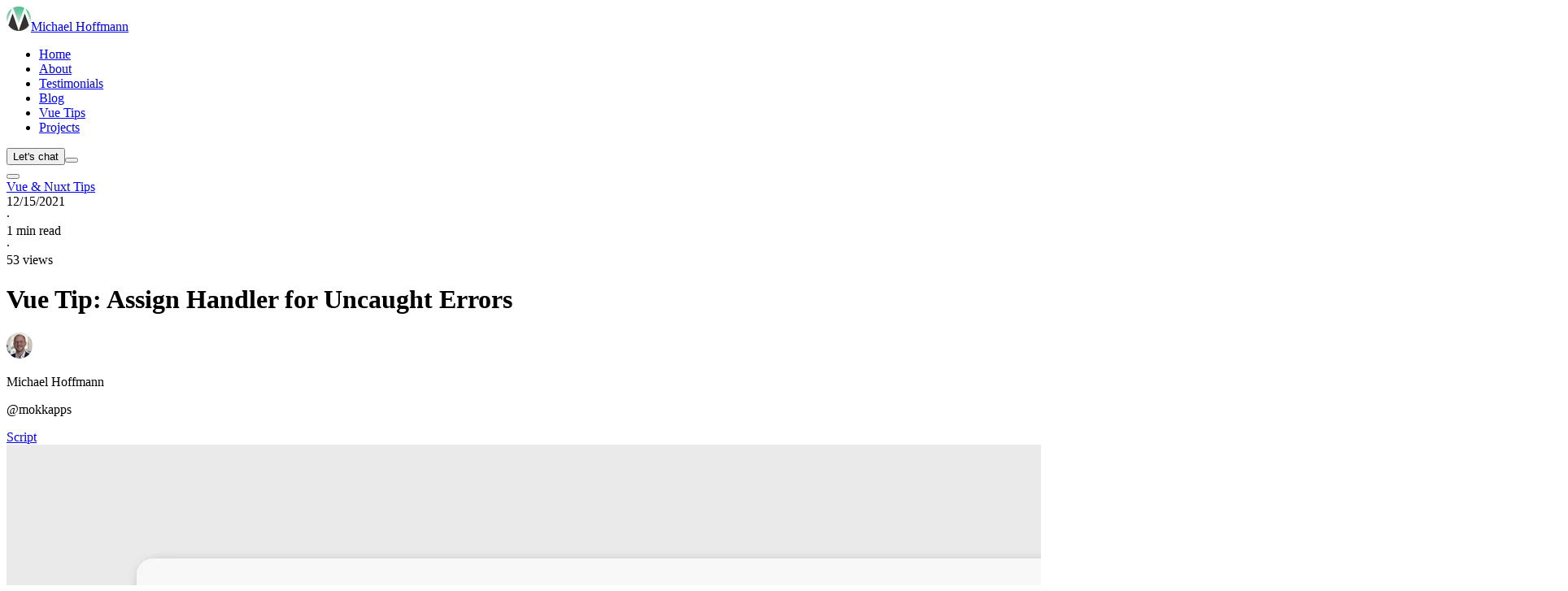

--- FILE ---
content_type: text/javascript; charset=utf-8
request_url: https://mokkapps.de/_nuxt/D4SHt-vk.js
body_size: 519
content:
import{be as c,bf as p,b4 as f,bg as n,aQ as g,aL as r,aS as b,aN as o,bi as t,aK as y,aM as v,a_ as i,aO as m,bk as h}from"#entry";try{let a=typeof window<"u"?window:typeof global<"u"?global:typeof globalThis<"u"?globalThis:typeof self<"u"?self:{},e=new a.Error().stack;e&&(a._sentryDebugIds=a._sentryDebugIds||{},a._sentryDebugIds[e]="21fc6d5d-14e6-4a60-9ec5-a99340fa07c1",a._sentryDebugIdIdentifier="sentry-dbid-21fc6d5d-14e6-4a60-9ec5-a99340fa07c1")}catch{}const x={slots:{root:"hidden overflow-y-auto lg:block lg:max-h-[calc(100vh-var(--ui-header-height))] lg:sticky lg:top-(--ui-header-height) py-8 lg:ps-4 lg:-ms-4 lg:pe-6.5",container:"relative",top:"sticky -top-8 -mt-8 pointer-events-none z-[1]",topHeader:"h-8 bg-default -mx-4 px-4",topBody:"bg-default relative pointer-events-auto flex flex-col -mx-4 px-4",topFooter:"h-8 bg-gradient-to-b from-default -mx-4 px-4"}},w={__name:"UPageAside",props:{as:{type:null,required:!1,default:"aside"},class:{type:null,required:!1},ui:{type:null,required:!1}},setup(a){const e=a,d=c(),u=p(),s=f(()=>n({extend:n(x),...u.ui?.pageAside||{}})());return(l,k)=>(r(),g(m(h),{as:a.as,class:t(s.value.root({class:[e.ui?.root,e.class]}))},{default:b(()=>[o("div",{class:t(s.value.container({class:e.ui?.container}))},[d.top?(r(),y("div",{key:0,class:t(s.value.top({class:e.ui?.top}))},[o("div",{class:t(s.value.topHeader({class:e.ui?.topHeader}))},null,2),o("div",{class:t(s.value.topBody({class:e.ui?.topBody}))},[i(l.$slots,"top")],2),o("div",{class:t(s.value.topFooter({class:e.ui?.topFooter}))},null,2)],2)):v("",!0),i(l.$slots,"default"),i(l.$slots,"bottom")],2)]),_:3},8,["as","class"]))}};export{w as _};


--- FILE ---
content_type: text/javascript; charset=utf-8
request_url: https://mokkapps.de/_nuxt/CGYD0rsd.js
body_size: 844
content:
import{cx as y,dn as g,bf as h,b4 as v,bg as l,aK as d,aL as u,aM as x,aX as c,aN as f,bi as r,aP as q,aO as o,aR as w,a_ as k,bj as C}from"#entry";import S from"./F84TMJO_.js";try{let e=typeof window<"u"?window:typeof global<"u"?global:typeof globalThis<"u"?globalThis:typeof self<"u"?self:{},a=new e.Error().stack;a&&(e._sentryDebugIds=e._sentryDebugIds||{},e._sentryDebugIds[a]="d715b591-dfb5-40a3-9219-75ba6da9bdd9",e._sentryDebugIdIdentifier="sentry-dbid-d715b591-dfb5-40a3-9219-75ba6da9bdd9")}catch{}const D={slots:{root:"relative my-5 group",header:"flex items-center gap-1.5 border border-muted bg-default border-b-0 relative rounded-t-md px-4 py-3",filename:"text-default text-sm/6",icon:"size-4 shrink-0",copy:"absolute top-[11px] right-[11px] lg:opacity-0 lg:group-hover:opacity-100 transition",base:"group font-mono text-sm/6 border border-muted bg-muted rounded-md px-4 py-3 whitespace-pre-wrap break-words overflow-x-auto focus:outline-none"},variants:{filename:{true:{root:"[&>pre]:rounded-t-none [&>pre]:my-0 my-5"}}}},N={__name:"ProsePre",props:{icon:{type:[String,Object],required:!1},code:{type:String,required:!1},language:{type:String,required:!1},filename:{type:String,required:!1},highlights:{type:Array,required:!1},hideHeader:{type:Boolean,required:!1},meta:{type:String,required:!1},class:{type:null,required:!1},ui:{type:null,required:!1}},setup(e){const a=e,{t:p}=y(),{copy:m,copied:b}=g(),t=h(),s=v(()=>l({extend:l(D),...t.ui?.prose?.pre||{}})());return(i,n)=>(u(),d("div",{class:r(s.value.root({class:[a.ui?.root],filename:!!e.filename}))},[e.filename&&!e.hideHeader?(u(),d("div",{key:0,class:r(s.value.header({class:a.ui?.header}))},[c(S,{icon:e.icon,filename:e.filename,class:r(s.value.icon({class:a.ui?.icon}))},null,8,["icon","filename","class"]),f("span",{class:r(s.value.filename({class:a.ui?.filename}))},q(e.filename),3)],2)):x("",!0),c(w,{icon:o(b)?o(t).ui.icons.copyCheck:o(t).ui.icons.copy,color:"neutral",variant:"outline",size:"sm","aria-label":o(p)("prose.pre.copy"),class:r(s.value.copy({class:a.ui?.copy})),tabindex:"-1",onClick:n[0]||(n[0]=I=>o(m)(a.code||""))},null,8,["icon","aria-label","class"]),f("pre",C({class:s.value.base({class:[a.ui?.base,a.class]})},i.$attrs),[k(i.$slots,"default")],16)],2))}};export{N as default};


--- FILE ---
content_type: text/javascript; charset=utf-8
request_url: https://mokkapps.de/_nuxt/JtcwwU41.js
body_size: 616
content:
import{aD as c,b4 as a,aQ as l,aL as d,aS as i,aT as f,aP as y,aO as o,aR as g}from"#entry";import{g as u}from"./DnAZPOLL.js";try{let e=typeof window<"u"?window:typeof global<"u"?global:typeof globalThis<"u"?globalThis:typeof self<"u"?self:{},t=new e.Error().stack;t&&(e._sentryDebugIds=e._sentryDebugIds||{},e._sentryDebugIds[t]="5b669df5-4c38-4d06-9d98-c81ba5997ca0",e._sentryDebugIdIdentifier="sentry-dbid-5b669df5-4c38-4d06-9d98-c81ba5997ca0")}catch{}const _=c({__name:"ArticleCategoryLink",props:{category:{},small:{type:Boolean,default:!1}},setup(e){const t=e,n=a(()=>t.category?u(t.category):"----"),s=a(()=>`/category/${t.category}`);return(p,b)=>{const r=g;return d(),l(r,{size:e.small?"xs":"sm",to:o(s),class:"rounded-full",color:"neutral",variant:"outline"},{default:i(()=>[f(y(o(n)),1)]),_:1},8,["size","to"])}}}),D=Object.assign(_,{__name:"ArticleCategoryLink"});export{D as _};


--- FILE ---
content_type: text/javascript; charset=utf-8
request_url: https://mokkapps.de/_nuxt/Bu3zChaR.js
body_size: 1096
content:
import{be as h,bf as z,b4 as k,bg as m,aQ as r,aL as s,aS as u,a_ as n,aN as x,aM as l,c8 as w,bj as o,aX as q,c6 as p,bi as c,b9 as C,aK as g,aT as b,aP as y,aO as $,bk as S}from"#entry";try{let e=typeof window<"u"?window:typeof global<"u"?global:typeof globalThis<"u"?globalThis:typeof self<"u"?self:{},t=new e.Error().stack;t&&(e._sentryDebugIds=e._sentryDebugIds||{},e._sentryDebugIds[t]="f4a2e7e4-e790-45cb-a43f-2e397e939576",e._sentryDebugIdIdentifier="sentry-dbid-f4a2e7e4-e790-45cb-a43f-2e397e939576")}catch{}const j={slots:{root:"relative group/user",wrapper:"",name:"font-medium",description:"text-muted",avatar:"shrink-0"},variants:{orientation:{horizontal:{root:"flex items-center"},vertical:{root:"flex flex-col"}},to:{true:{name:["text-default peer-hover:text-highlighted","transition-colors"],description:["peer-hover:text-toned","transition-colors"],avatar:"transform transition-transform duration-200 group-hover/user:scale-115"},false:{name:"text-highlighted",description:""}},size:{"3xs":{root:"gap-1",wrapper:"flex items-center gap-1",name:"text-xs",description:"text-xs"},"2xs":{root:"gap-1.5",wrapper:"flex items-center gap-1.5",name:"text-xs",description:"text-xs"},xs:{root:"gap-1.5",wrapper:"flex items-center gap-1.5",name:"text-xs",description:"text-xs"},sm:{root:"gap-2",name:"text-xs",description:"text-xs"},md:{root:"gap-2",name:"text-sm",description:"text-xs"},lg:{root:"gap-2.5",name:"text-sm",description:"text-sm"},xl:{root:"gap-2.5",name:"text-base",description:"text-sm"},"2xl":{root:"gap-3",name:"text-base",description:"text-base"},"3xl":{root:"gap-3",name:"text-lg",description:"text-base"}}},defaultVariants:{size:"md"}},D=Object.assign({inheritAttrs:!1},{__name:"UUser",props:{as:{type:null,required:!1},name:{type:String,required:!1},description:{type:String,required:!1},avatar:{type:Object,required:!1},chip:{type:[Boolean,Object],required:!1},size:{type:null,required:!1},orientation:{type:null,required:!1,default:"horizontal"},to:{type:null,required:!1},target:{type:[String,Object,null],required:!1},onClick:{type:Function,required:!1},class:{type:null,required:!1},ui:{type:null,required:!1}},setup(e){const t=e,d=h(),v=z(),a=k(()=>m({extend:m(j),...v.ui?.user||{}})({size:t.size,orientation:t.orientation,to:!!t.to||!!t.onClick}));return(i,f)=>(s(),r($(S),{as:e.as,"data-orientation":e.orientation,class:c(a.value.root({class:[t.ui?.root,t.class]})),onClick:e.onClick},{default:u(()=>[n(i.$slots,"avatar",{ui:a.value},()=>[e.chip&&e.avatar?(s(),r(w,o({key:0,inset:""},typeof e.chip=="object"?e.chip:{},{size:e.size}),{default:u(()=>[q(p,o({alt:e.name},e.avatar,{size:e.size,class:a.value.avatar({class:t.ui?.avatar})}),null,16,["alt","size","class"])]),_:1},16,["size"])):e.avatar?(s(),r(p,o({key:1,alt:e.name},e.avatar,{size:e.size,class:a.value.avatar({class:t.ui?.avatar})}),null,16,["alt","size","class"])):l("",!0)]),x("div",{class:c(a.value.wrapper({class:t.ui?.wrapper}))},[e.to?(s(),r(C,o({key:0,"aria-label":e.name},{to:e.to,target:e.target,...i.$attrs},{class:"focus:outline-none peer",tabindex:"-1",raw:""}),{default:u(()=>[...f[0]||(f[0]=[x("span",{class:"absolute inset-0","aria-hidden":"true"},null,-1)])]),_:1},16,["aria-label"])):l("",!0),n(i.$slots,"default",{},()=>[e.name||d.name?(s(),g("p",{key:0,class:c(a.value.name({class:t.ui?.name}))},[n(i.$slots,"name",{},()=>[b(y(e.name),1)])],2)):l("",!0),e.description||d.description?(s(),g("p",{key:1,class:c(a.value.description({class:t.ui?.description}))},[n(i.$slots,"description",{},()=>[b(y(e.description),1)])],2)):l("",!0)])],2)]),_:3},8,["as","data-orientation","class","onClick"]))}});export{D as _};


--- FILE ---
content_type: text/javascript; charset=utf-8
request_url: https://mokkapps.de/_nuxt/CuYjwfBu.js
body_size: 1230
content:
import{aD as g,b4 as u,aQ as l,aL as t,aS as v,a_ as y,bj as f,aO as p,bk as x,bN as _,bP as q,be as S,bf as w,by as k,b_ as B,bg as m,aN as b,aK as z,aM as h,bi as i,b6 as P,aP as C,a$ as O,c6 as I}from"#entry";try{let a=typeof window<"u"?window:typeof global<"u"?global:typeof globalThis<"u"?globalThis:typeof self<"u"?self:{},e=new a.Error().stack;e&&(a._sentryDebugIds=a._sentryDebugIds||{},a._sentryDebugIds[e]="0c8cf301-f9d6-42a8-9372-5a1d71a9de11",a._sentryDebugIdIdentifier="sentry-dbid-0c8cf301-f9d6-42a8-9372-5a1d71a9de11")}catch{}var D=g({__name:"BaseSeparator",props:{orientation:{type:String,required:!1,default:"horizontal"},decorative:{type:Boolean,required:!1},asChild:{type:Boolean,required:!1},as:{type:null,required:!1}},setup(a){const e=a,s=["horizontal","vertical"];function n(o){return s.includes(o)}const d=u(()=>n(e.orientation)?e.orientation:"horizontal"),r=u(()=>d.value==="vertical"?e.orientation:void 0),c=u(()=>e.decorative?{role:"none"}:{"aria-orientation":r.value,role:"separator"});return(o,j)=>(t(),l(p(x),f({as:o.as,"as-child":o.asChild,"data-orientation":d.value},c.value),{default:v(()=>[y(o.$slots,"default")]),_:3},16,["as","as-child","data-orientation"]))}}),N=D,$=g({__name:"Separator",props:{orientation:{type:String,required:!1,default:"horizontal"},decorative:{type:Boolean,required:!1},asChild:{type:Boolean,required:!1},as:{type:null,required:!1}},setup(a){const e=a;return(s,n)=>(t(),l(N,_(q(e)),{default:v(()=>[y(s.$slots,"default")]),_:3},16))}}),V=$;const T={slots:{root:"flex items-center align-center text-center",border:"",container:"font-medium text-default flex",icon:"shrink-0 size-5",avatar:"shrink-0",avatarSize:"2xs",label:"text-sm"},variants:{color:{primary:{border:"border-primary"},secondary:{border:"border-secondary"},success:{border:"border-success"},info:{border:"border-info"},warning:{border:"border-warning"},error:{border:"border-error"},neutral:{border:"border-default"}},orientation:{horizontal:{root:"w-full flex-row",border:"w-full",container:"mx-3 whitespace-nowrap"},vertical:{root:"h-full flex-col",border:"h-full",container:"my-2"}},size:{xs:"",sm:"",md:"",lg:"",xl:""},type:{solid:{border:"border-solid"},dashed:{border:"border-dashed"},dotted:{border:"border-dotted"}}},compoundVariants:[{orientation:"horizontal",size:"xs",class:{border:"border-t"}},{orientation:"horizontal",size:"sm",class:{border:"border-t-[2px]"}},{orientation:"horizontal",size:"md",class:{border:"border-t-[3px]"}},{orientation:"horizontal",size:"lg",class:{border:"border-t-[4px]"}},{orientation:"horizontal",size:"xl",class:{border:"border-t-[5px]"}},{orientation:"vertical",size:"xs",class:{border:"border-s"}},{orientation:"vertical",size:"sm",class:{border:"border-s-[2px]"}},{orientation:"vertical",size:"md",class:{border:"border-s-[3px]"}},{orientation:"vertical",size:"lg",class:{border:"border-s-[4px]"}},{orientation:"vertical",size:"xl",class:{border:"border-s-[5px]"}}],defaultVariants:{color:"neutral",size:"xs",type:"solid"}},A={__name:"USeparator",props:{as:{type:null,required:!1},label:{type:String,required:!1},icon:{type:[String,Object],required:!1},avatar:{type:Object,required:!1},color:{type:null,required:!1},size:{type:null,required:!1},type:{type:null,required:!1},orientation:{type:null,required:!1,default:"horizontal"},class:{type:null,required:!1},ui:{type:null,required:!1},decorative:{type:Boolean,required:!1}},setup(a){const e=a,s=S(),n=w(),d=k(B(e,"as","decorative","orientation")),r=u(()=>m({extend:m(T),...n.ui?.separator||{}})({color:e.color,orientation:e.orientation,size:e.size,type:e.type}));return(c,o)=>(t(),l(p(V),f(p(d),{class:r.value.root({class:[e.ui?.root,e.class]})}),{default:v(()=>[b("div",{class:i(r.value.border({class:e.ui?.border}))},null,2),a.label||a.icon||a.avatar||s.default?(t(),z(P,{key:0},[b("div",{class:i(r.value.container({class:e.ui?.container}))},[y(c.$slots,"default",{ui:r.value},()=>[a.label?(t(),z("span",{key:0,class:i(r.value.label({class:e.ui?.label}))},C(a.label),3)):a.icon?(t(),l(O,{key:1,name:a.icon,class:i(r.value.icon({class:e.ui?.icon}))},null,8,["name","class"])):a.avatar?(t(),l(I,f({key:2,size:e.ui?.avatarSize||r.value.avatarSize()},a.avatar,{class:r.value.avatar({class:e.ui?.avatar})}),null,16,["size","class"])):h("",!0)])],2),b("div",{class:i(r.value.border({class:e.ui?.border}))},null,2)],64)):h("",!0)]),_:3},16,["class"]))}};export{A as _};


--- FILE ---
content_type: text/javascript; charset=utf-8
request_url: https://mokkapps.de/_nuxt/CFUZSc0P.js
body_size: 415
content:
import{bf as l,b4 as r,bg as t,aK as d,aL as b,a_ as p,bi as f}from"#entry";try{let e=typeof window<"u"?window:typeof global<"u"?global:typeof globalThis<"u"?globalThis:typeof self<"u"?self:{},s=new e.Error().stack;s&&(e._sentryDebugIds=e._sentryDebugIds||{},e._sentryDebugIds[s]="940b4800-37bb-401e-bdb7-24a7181f9364",e._sentryDebugIdIdentifier="sentry-dbid-940b4800-37bb-401e-bdb7-24a7181f9364")}catch{}const i={base:"my-5 leading-7 text-pretty"},y={__name:"ProseP",props:{class:{type:null,required:!1}},setup(e){const s=e,a=l(),n=r(()=>t({extend:t(i),...a.ui?.prose?.p||{}}));return(o,u)=>(b(),d("p",{class:f(n.value({class:s.class}))},[p(o.$slots,"default")],2))}};export{y as default};


--- FILE ---
content_type: text/javascript; charset=utf-8
request_url: https://mokkapps.de/_nuxt/BgsO0dL9.js
body_size: 282
content:
import{bt as s,bp as n}from"#entry";try{let e=typeof window<"u"?window:typeof global<"u"?global:typeof globalThis<"u"?globalThis:typeof self<"u"?self:{},i=new e.Error().stack;i&&(e._sentryDebugIds=e._sentryDebugIds||{},e._sentryDebugIds[i]="191c44c6-fa57-4e64-b892-3b0f9d4c8421",e._sentryDebugIdIdentifier="sentry-dbid-191c44c6-fa57-4e64-b892-3b0f9d4c8421")}catch{}function f(e,i){return s(e)?!1:Array.isArray(e)?e.some(r=>n(r,i)):n(e,i)}export{f as i};


--- FILE ---
content_type: text/javascript; charset=utf-8
request_url: https://mokkapps.de/_nuxt/BxwRN_nR.js
body_size: 374
content:
import{bf as a,b4 as d,bg as o,aK as c,aL as l,a_ as i,bi as b}from"#entry";try{let e=typeof window<"u"?window:typeof global<"u"?global:typeof globalThis<"u"?globalThis:typeof self<"u"?self:{},r=new e.Error().stack;r&&(e._sentryDebugIds=e._sentryDebugIds||{},e._sentryDebugIds[r]="f9297208-a502-4866-93ac-c15ddc785193",e._sentryDebugIdIdentifier="sentry-dbid-f9297208-a502-4866-93ac-c15ddc785193")}catch{}const u={base:"px-1.5 py-0.5 text-sm font-mono font-medium rounded-md inline-block",variants:{color:{primary:"border border-primary/25 bg-primary/10 text-primary",secondary:"border border-secondary/25 bg-secondary/10 text-secondary",success:"border border-success/25 bg-success/10 text-success",info:"border border-info/25 bg-info/10 text-info",warning:"border border-warning/25 bg-warning/10 text-warning",error:"border border-error/25 bg-error/10 text-error",neutral:"border border-muted text-highlighted bg-muted"}},defaultVariants:{color:"neutral"}},g={__name:"ProseCode",props:{lang:{type:String,required:!1},color:{type:null,required:!1},class:{type:null,required:!1}},setup(e){const r=e,s=a(),n=d(()=>o({extend:o(u),...s.ui?.prose?.code||{}}));return(t,f)=>(l(),c("code",{class:b(n.value({class:(r.class||"").split(",").join(" "),color:r.color}))},[i(t.$slots,"default")],2))}};export{g as default};


--- FILE ---
content_type: text/javascript; charset=utf-8
request_url: https://mokkapps.de/_nuxt/CK5cHOWt.js
body_size: 42384
content:
import{b4 as P,aO as t,dt as Ut,aE as E,bC as Le,dk as ga,aD as z,bJ as j,aQ as b,aL as d,aS as p,aX as S,bk as le,bj as L,a_ as _,bq as Pe,du as Wt,br as Je,bv as ma,bs as Ke,aI as ye,cp as ha,dv as ol,cw as Gt,bK as Ue,bz as ya,bA as ba,by as it,bV as Qe,bF as rt,bG as Ne,dw as il,aM as B,bN as X,bO as he,bS as De,bQ as We,aT as te,dx as rl,dy as sl,bo as _e,d9 as ka,bE as ze,dz as ul,aP as W,dA as dl,bP as ae,dB as cl,bW as Ct,dC as fl,cq as pl,dD as xa,bD as wa,dE as vl,bu as st,dF as gl,bU as Ze,cY as sa,bR as _a,bL as xt,aK as N,b6 as Y,bx as St,bH as ml,dG as Yt,dH as hl,be as ke,cu as yl,da as ua,dI as It,aY as bl,aZ as qa,aN as K,dJ as kl,bf as qe,b_ as $e,b$ as ut,c0 as re,c1 as Se,bg as oe,bi as I,b7 as ge,dm as Ca,cy as Be,c5 as Sa,c6 as Mt,a$ as ce,c7 as be,b9 as je,dp as ot,dq as He,cx as dt,dK as xl,aR as Tt,cX as wl,cA as Ia,cB as _l,aF as ql,cF as Cl,bn as Xt,dL as Ta,dM as Oa,dN as Ba,dO as La,dP as wt,dQ as _t,dR as Sl,dS as $a,bM as Il,bX as Tl,db as qt,dc as Zt,cz as Ol,dT as Bl,bh as Jt,aU as Pa,b1 as Da,b2 as Ea,b3 as Na,ck as Ll,aW as $l,c2 as Pl,c3 as Dl,c4 as El,dU as Nl,c8 as zl,cg as Rl,c9 as da,cL as Al,dV as Fl,dW as Ml,b8 as Vl}from"#entry";import{u as za,b as Vt,A as Ra,c as Aa,d as Ht}from"./CTaHh9oU.js";import{_ as Fa}from"./BBuFwDyV.js";import{c as ct,P as Ot,a as Bt,b as Lt,u as Hl}from"./32ELqCQv.js";import{_ as jl}from"./DznHjWz7.js";import{_ as Qt}from"./CuYjwfBu.js";try{let a=typeof window<"u"?window:typeof global<"u"?global:typeof globalThis<"u"?globalThis:typeof self<"u"?self:{},o=new a.Error().stack;o&&(a._sentryDebugIds=a._sentryDebugIds||{},a._sentryDebugIds[o]="796642eb-17e5-44e2-b9c1-522cb18372b2",a._sentryDebugIdIdentifier="sentry-dbid-796642eb-17e5-44e2-b9c1-522cb18372b2")}catch{}function Ma(a){const o=P(()=>t(a)),e=P(()=>new Intl.Collator("en",{usage:"search",...o.value}));return{startsWith:(r,s)=>s.length===0?!0:(r=r.normalize("NFC"),s=s.normalize("NFC"),e.value.compare(r.slice(0,s.length),s)===0),endsWith:(r,s)=>s.length===0?!0:(r=r.normalize("NFC"),s=s.normalize("NFC"),e.value.compare(r.slice(-s.length),s)===0),contains:(r,s)=>{if(s.length===0)return!0;r=r.normalize("NFC"),s=s.normalize("NFC");let m=0;const h=s.length;for(;m+h<=r.length;m++){const f=r.slice(m,m+h);if(e.value.compare(s,f)===0)return!0}return!1}}}function Va(a,o){const e=Ut(!1,300),l=E(null),n=ga();function i(){l.value=null,e.value=!1}function r(s,m){const h=s.currentTarget,f={x:s.clientX,y:s.clientY},c=Kl(f,h.getBoundingClientRect()),y=Ul(f,c),k=Wl(m.getBoundingClientRect()),g=Yl([...y,...k]);l.value=g,e.value=!0}return Le(s=>{if(a.value&&o.value){const m=f=>r(f,o.value),h=f=>r(f,a.value);a.value.addEventListener("pointerleave",m),o.value.addEventListener("pointerleave",h),s(()=>{a.value?.removeEventListener("pointerleave",m),o.value?.removeEventListener("pointerleave",h)})}}),Le(s=>{if(l.value){const m=h=>{if(!l.value||!(h.target instanceof Element))return;const f=h.target,c={x:h.clientX,y:h.clientY},y=a.value?.contains(f)||o.value?.contains(f),k=!Gl(c,l.value),g=!!f.closest("[data-grace-area-trigger]");y?i():(k||g)&&(i(),n.trigger())};a.value?.ownerDocument.addEventListener("pointermove",m),s(()=>a.value?.ownerDocument.removeEventListener("pointermove",m))}}),{isPointerInTransit:e,onPointerExit:n.on}}function Kl(a,o){const e=Math.abs(o.top-a.y),l=Math.abs(o.bottom-a.y),n=Math.abs(o.right-a.x),i=Math.abs(o.left-a.x);switch(Math.min(e,l,n,i)){case i:return"left";case n:return"right";case e:return"top";case l:return"bottom";default:throw new Error("unreachable")}}function Ul(a,o,e=5){const l=[];switch(o){case"top":l.push({x:a.x-e,y:a.y+e},{x:a.x+e,y:a.y+e});break;case"bottom":l.push({x:a.x-e,y:a.y-e},{x:a.x+e,y:a.y-e});break;case"left":l.push({x:a.x+e,y:a.y-e},{x:a.x+e,y:a.y+e});break;case"right":l.push({x:a.x-e,y:a.y-e},{x:a.x-e,y:a.y+e});break}return l}function Wl(a){const{top:o,right:e,bottom:l,left:n}=a;return[{x:n,y:o},{x:e,y:o},{x:e,y:l},{x:n,y:l}]}function Gl(a,o){const{x:e,y:l}=a;let n=!1;for(let i=0,r=o.length-1;i<o.length;r=i++){const s=o[i].x,m=o[i].y,h=o[r].x,f=o[r].y;m>l!=f>l&&e<(h-s)*(l-m)/(f-m)+s&&(n=!n)}return n}function Yl(a){const o=a.slice();return o.sort((e,l)=>e.x<l.x?-1:e.x>l.x?1:e.y<l.y?-1:e.y>l.y?1:0),Xl(o)}function Xl(a){if(a.length<=1)return a.slice();const o=[];for(let l=0;l<a.length;l++){const n=a[l];for(;o.length>=2;){const i=o[o.length-1],r=o[o.length-2];if((i.x-r.x)*(n.y-r.y)>=(i.y-r.y)*(n.x-r.x))o.pop();else break}o.push(n)}o.pop();const e=[];for(let l=a.length-1;l>=0;l--){const n=a[l];for(;e.length>=2;){const i=e[e.length-1],r=e[e.length-2];if((i.x-r.x)*(n.y-r.y)>=(i.y-r.y)*(n.x-r.x))e.pop();else break}e.push(n)}return e.pop(),o.length===1&&e.length===1&&o[0].x===e[0].x&&o[0].y===e[0].y?o:o.concat(e)}var Zl=z({__name:"ComboboxAnchor",props:{reference:{type:null,required:!1},asChild:{type:Boolean,required:!1},as:{type:null,required:!1}},setup(a){const{forwardRef:o}=j();return(e,l)=>(d(),b(t(ct),{"as-child":"",reference:e.reference},{default:p(()=>[S(t(le),L({ref:t(o),"as-child":e.asChild,as:e.as},e.$attrs),{default:p(()=>[_(e.$slots,"default")]),_:3},16,["as-child","as"])]),_:3},8,["reference"]))}}),Jl=Zl;const[Ee,Ql]=Pe("ComboboxRoot");var en=z({__name:"ComboboxRoot",props:{open:{type:Boolean,required:!1,default:void 0},defaultOpen:{type:Boolean,required:!1},resetSearchTermOnBlur:{type:Boolean,required:!1,default:!0},resetSearchTermOnSelect:{type:Boolean,required:!1,default:!0},openOnFocus:{type:Boolean,required:!1,default:!1},openOnClick:{type:Boolean,required:!1,default:!1},ignoreFilter:{type:Boolean,required:!1},resetModelValueOnClear:{type:Boolean,required:!1,default:!1},modelValue:{type:null,required:!1},defaultValue:{type:null,required:!1},multiple:{type:Boolean,required:!1},dir:{type:String,required:!1},disabled:{type:Boolean,required:!1},highlightOnHover:{type:Boolean,required:!1,default:!0},by:{type:[String,Function],required:!1},asChild:{type:Boolean,required:!1},as:{type:null,required:!1},name:{type:String,required:!1},required:{type:Boolean,required:!1}},emits:["update:modelValue","highlight","update:open"],setup(a,{expose:o,emit:e}){const l=a,n=e,{primitiveElement:i,currentElement:r}=Wt(),{multiple:s,disabled:m,ignoreFilter:h,resetSearchTermOnSelect:f,openOnFocus:c,openOnClick:y,dir:k,resetModelValueOnClear:g,highlightOnHover:v}=Je(l),x=ma(k),D=Ke(l,"modelValue",n,{defaultValue:l.defaultValue??(s.value?[]:void 0),passive:l.modelValue===void 0,deep:!0}),q=Ke(l,"open",n,{defaultValue:l.defaultOpen,passive:l.open===void 0});async function C(R){q.value=R,me.value="",R?(await Ue(),i.value?.highlightSelected(),T.value=!0):T.value=!1,O.value?.focus(),setTimeout(()=>{!R&&l.resetSearchTermOnBlur&&u.trigger()},1)}const u=ga(),T=E(!1),$=E(!1),O=E(),M=E(),G=P(()=>i.value?.highlightedElement??void 0),ne=E(new Map),J=E(new Map),{contains:se}=Ma({sensitivity:"base"}),me=E(""),xe=P(R=>{if(!me.value||l.ignoreFilter||$.value)return{count:ne.value.size,items:R?.items??new Map,groups:R?.groups??new Set(J.value.keys())};let we=0;const Q=new Map,Ie=new Set;for(const[Re,Te]of ne.value){const A=se(Te,me.value);Q.set(Re,A?1:0),A&&we++}for(const[Re,Te]of J.value)for(const A of Te)if(Q.get(A)>0){Ie.add(Re);break}return{count:we,items:Q,groups:Ie}}),fe=ha();return ye(()=>{fe?.exposed&&(fe.exposed.highlightItem=i.value?.highlightItem,fe.exposed.highlightFirstItem=i.value?.highlightFirstItem,fe.exposed.highlightSelected=i.value?.highlightSelected)}),o({filtered:xe,highlightedElement:G,highlightItem:i.value?.highlightItem,highlightFirstItem:i.value?.highlightFirstItem,highlightSelected:i.value?.highlightSelected}),Ql({modelValue:D,multiple:s,disabled:m,open:q,onOpenChange:C,contentId:"",isUserInputted:T,isVirtual:$,inputElement:O,highlightedElement:G,onInputElementChange:R=>O.value=R,triggerElement:M,onTriggerElementChange:R=>M.value=R,parentElement:r,resetSearchTermOnSelect:f,onResetSearchTerm:u.on,allItems:ne,allGroups:J,filterSearch:me,filterState:xe,ignoreFilter:h,openOnFocus:c,openOnClick:y,resetModelValueOnClear:g}),(R,we)=>(d(),b(t(Ot),null,{default:p(()=>[S(t(ol),L({ref_key:"primitiveElement",ref:i},R.$attrs,{modelValue:t(D),"onUpdate:modelValue":we[0]||(we[0]=Q=>Gt(D)?D.value=Q:null),style:{pointerEvents:t(q)?"auto":void 0},as:R.as,"as-child":R.asChild,dir:t(x),multiple:t(s),name:R.name,required:R.required,disabled:t(m),"highlight-on-hover":t(v),by:l.by,onHighlight:we[1]||(we[1]=Q=>n("highlight",Q))}),{default:p(()=>[_(R.$slots,"default",{open:t(q),modelValue:t(D)})]),_:3},16,["modelValue","style","as","as-child","dir","multiple","name","required","disabled","highlight-on-hover","by"])]),_:3}))}}),tn=en;const[an,ln]=Pe("ComboboxContent");var nn=z({__name:"ComboboxContentImpl",props:{position:{type:String,required:!1,default:"inline"},bodyLock:{type:Boolean,required:!1},side:{type:null,required:!1},sideOffset:{type:Number,required:!1},sideFlip:{type:Boolean,required:!1},align:{type:null,required:!1},alignOffset:{type:Number,required:!1},alignFlip:{type:Boolean,required:!1},avoidCollisions:{type:Boolean,required:!1},collisionBoundary:{type:null,required:!1},collisionPadding:{type:[Number,Object],required:!1},arrowPadding:{type:Number,required:!1},sticky:{type:String,required:!1},hideWhenDetached:{type:Boolean,required:!1},positionStrategy:{type:String,required:!1},updatePositionStrategy:{type:String,required:!1},disableUpdateOnLayoutShift:{type:Boolean,required:!1},prioritizePosition:{type:Boolean,required:!1},reference:{type:null,required:!1},asChild:{type:Boolean,required:!1},as:{type:null,required:!1},disableOutsidePointerEvents:{type:Boolean,required:!1}},emits:["escapeKeyDown","pointerDownOutside","focusOutside","interactOutside"],setup(a,{emit:o}){const e=a,l=o,{position:n}=Je(e),i=Ee(),{forwardRef:r,currentElement:s}=j();ya(e.bodyLock),ba(i.parentElement);const m=P(()=>e.position==="popper"?e:{}),h=it(m.value),f={boxSizing:"border-box","--reka-combobox-content-transform-origin":"var(--reka-popper-transform-origin)","--reka-combobox-content-available-width":"var(--reka-popper-available-width)","--reka-combobox-content-available-height":"var(--reka-popper-available-height)","--reka-combobox-trigger-width":"var(--reka-popper-anchor-width)","--reka-combobox-trigger-height":"var(--reka-popper-anchor-height)"};ln({position:n});const c=E(!1);return ye(()=>{i.inputElement.value&&(c.value=s.value.contains(i.inputElement.value),c.value&&i.inputElement.value.focus())}),Qe(()=>{c.value&&i.triggerElement.value?.focus()}),(y,k)=>(d(),b(t(il),{"as-child":""},{default:p(()=>[S(t(rt),{"as-child":"","disable-outside-pointer-events":y.disableOutsidePointerEvents,onDismiss:k[0]||(k[0]=g=>t(i).onOpenChange(!1)),onFocusOutside:k[1]||(k[1]=g=>{t(i).parentElement.value?.contains(g.target)&&g.preventDefault(),l("focusOutside",g)}),onInteractOutside:k[2]||(k[2]=g=>l("interactOutside",g)),onEscapeKeyDown:k[3]||(k[3]=g=>l("escapeKeyDown",g)),onPointerDownOutside:k[4]||(k[4]=g=>{t(i).parentElement.value?.contains(g.target)&&g.preventDefault(),l("pointerDownOutside",g)})},{default:p(()=>[(d(),b(Ne(t(n)==="popper"?t(Bt):t(le)),L({...y.$attrs,...t(h)},{id:t(i).contentId,ref:t(r),"data-state":t(i).open.value?"open":"closed",style:{display:"flex",flexDirection:"column",outline:"none",...t(n)==="popper"?f:{}}}),{default:p(()=>[_(y.$slots,"default")]),_:3},16,["id","data-state","style"]))]),_:3},8,["disable-outside-pointer-events"])]),_:3}))}}),on=nn,rn=z({__name:"ComboboxArrow",props:{width:{type:Number,required:!1,default:10},height:{type:Number,required:!1,default:5},rounded:{type:Boolean,required:!1},asChild:{type:Boolean,required:!1},as:{type:null,required:!1,default:"svg"}},setup(a){const o=a,e=Ee(),l=an();return j(),(n,i)=>t(e).open.value&&t(l).position.value==="popper"?(d(),b(t(Lt),X(L({key:0},o)),{default:p(()=>[_(n.$slots,"default")]),_:3},16)):B("v-if",!0)}}),sn=rn,un=z({__name:"ComboboxContent",props:{forceMount:{type:Boolean,required:!1},position:{type:String,required:!1},bodyLock:{type:Boolean,required:!1},side:{type:null,required:!1},sideOffset:{type:Number,required:!1},sideFlip:{type:Boolean,required:!1},align:{type:null,required:!1},alignOffset:{type:Number,required:!1},alignFlip:{type:Boolean,required:!1},avoidCollisions:{type:Boolean,required:!1},collisionBoundary:{type:null,required:!1},collisionPadding:{type:[Number,Object],required:!1},arrowPadding:{type:Number,required:!1},sticky:{type:String,required:!1},hideWhenDetached:{type:Boolean,required:!1},positionStrategy:{type:String,required:!1},updatePositionStrategy:{type:String,required:!1},disableUpdateOnLayoutShift:{type:Boolean,required:!1},prioritizePosition:{type:Boolean,required:!1},reference:{type:null,required:!1},asChild:{type:Boolean,required:!1},as:{type:null,required:!1},disableOutsidePointerEvents:{type:Boolean,required:!1}},emits:["escapeKeyDown","pointerDownOutside","focusOutside","interactOutside"],setup(a,{emit:o}){const n=he(a,o),{forwardRef:i}=j(),r=Ee();return r.contentId||=De(void 0,"reka-combobox-content"),(s,m)=>(d(),b(t(We),{present:s.forceMount||t(r).open.value},{default:p(()=>[S(on,L({...t(n),...s.$attrs},{ref:t(i)}),{default:p(()=>[_(s.$slots,"default")]),_:3},16)]),_:3},8,["present"]))}}),dn=un,cn=z({__name:"ComboboxEmpty",props:{asChild:{type:Boolean,required:!1},as:{type:null,required:!1}},setup(a){const o=a,e=Ee(),l=P(()=>e.ignoreFilter.value?e.allItems.value.size===0:e.filterState.value.count===0);return(n,i)=>l.value?(d(),b(t(le),X(L({key:0},o)),{default:p(()=>[_(n.$slots,"default",{},()=>[i[0]||(i[0]=te("No options"))])]),_:3},16)):B("v-if",!0)}}),fn=cn;const[Ha,pn]=Pe("ComboboxGroup");var vn=z({__name:"ComboboxGroup",props:{asChild:{type:Boolean,required:!1},as:{type:null,required:!1}},setup(a){const o=a,e=De(void 0,"reka-combobox-group"),l=Ee(),n=P(()=>l.ignoreFilter.value?!0:l.filterSearch.value?l.filterState.value.groups.has(e):!0),i=pn({id:e,labelId:""});return ye(()=>{l.allGroups.value.has(e)||l.allGroups.value.set(e,new Set)}),Qe(()=>{l.allGroups.value.delete(e)}),(r,s)=>(d(),b(t(rl),L({id:t(e),"aria-labelledby":t(i).labelId},o,{hidden:n.value?void 0:!0}),{default:p(()=>[_(r.$slots,"default")]),_:3},16,["id","aria-labelledby","hidden"]))}}),Rt=vn,gn=z({__name:"ComboboxInput",props:{displayValue:{type:Function,required:!1},modelValue:{type:String,required:!1},autoFocus:{type:Boolean,required:!1},disabled:{type:Boolean,required:!1},asChild:{type:Boolean,required:!1},as:{type:null,required:!1,default:"input"}},emits:["update:modelValue"],setup(a,{emit:o}){const e=a,l=o,n=Ee(),i=sl(),{primitiveElement:r,currentElement:s}=Wt(),m=Ke(e,"modelValue",l,{passive:e.modelValue===void 0});ye(()=>{s.value&&n.onInputElementChange(s.value)});function h(g){n.open.value||n.onOpenChange(!0)}function f(g){const v=g.target;n.open.value?n.filterSearch.value=v.value:(n.onOpenChange(!0),Ue(()=>{v.value&&(n.filterSearch.value=v.value,i.highlightFirstItem())}))}function c(){n.openOnFocus.value&&!n.open.value&&n.onOpenChange(!0)}function y(){n.openOnClick.value&&!n.open.value&&n.onOpenChange(!0)}function k(){const g=n.modelValue.value;e.displayValue?m.value=e.displayValue(g):!n.multiple.value&&g&&!Array.isArray(g)&&typeof g!="object"?m.value=g.toString():m.value="",Ue(()=>{m.value=m.value})}return n.onResetSearchTerm(()=>{k()}),_e(n.modelValue,async()=>{!n.isUserInputted.value&&n.resetSearchTermOnSelect.value&&k()},{immediate:!0,deep:!0}),_e(n.filterState,()=>{!n.isVirtual.value&&!n.highlightedElement.value&&i.highlightFirstItem()}),(g,v)=>(d(),b(t(ul),{ref_key:"primitiveElement",ref:r,modelValue:t(m),"onUpdate:modelValue":v[0]||(v[0]=x=>Gt(m)?m.value=x:null),as:g.as,"as-child":g.asChild,"auto-focus":g.autoFocus,disabled:g.disabled,"aria-expanded":t(n).open.value,"aria-controls":t(n).contentId,"aria-autocomplete":"list",role:"combobox",autocomplete:"off",onClick:y,onInput:f,onKeydown:ka(ze(h,["prevent"]),["down","up"]),onFocus:c},{default:p(()=>[_(g.$slots,"default")]),_:3},8,["modelValue","as","as-child","auto-focus","disabled","aria-expanded","aria-controls","onKeydown"]))}}),mn=gn,hn=z({__name:"ComboboxItem",props:{textValue:{type:String,required:!1},value:{type:null,required:!0},disabled:{type:Boolean,required:!1},asChild:{type:Boolean,required:!1},as:{type:null,required:!1}},emits:["select"],setup(a,{emit:o}){const e=a,l=o,n=De(void 0,"reka-combobox-item"),i=Ee(),r=Ha(null),{primitiveElement:s,currentElement:m}=Wt();if(e.value==="")throw new Error("A <ComboboxItem /> must have a value prop that is not an empty string. This is because the Combobox value can be set to an empty string to clear the selection and show the placeholder.");const h=P(()=>{if(i.isVirtual.value||i.ignoreFilter.value||!i.filterSearch.value)return!0;{const f=i.filterState.value.items.get(n);return f===void 0?!0:f>0}});return ye(()=>{i.allItems.value.set(n,e.textValue||m.value.textContent||m.value.innerText);const f=r?.id;f&&(i.allGroups.value.has(f)?i.allGroups.value.get(f)?.add(n):i.allGroups.value.set(f,new Set([n])))}),Qe(()=>{i.allItems.value.delete(n)}),(f,c)=>h.value?(d(),b(t(dl),L({key:0},e,{id:t(n),ref_key:"primitiveElement",ref:s,disabled:t(i).disabled.value||f.disabled,onSelect:c[0]||(c[0]=y=>{l("select",y),!y.defaultPrevented&&!t(i).multiple.value&&!f.disabled&&!t(i).disabled.value&&(y.preventDefault(),t(i).onOpenChange(!1),t(i).modelValue.value=e.value)})}),{default:p(()=>[_(f.$slots,"default",{},()=>[te(W(f.value),1)])]),_:3},16,["id","disabled"])):B("v-if",!0)}}),ca=hn,yn=z({__name:"ComboboxItemIndicator",props:{asChild:{type:Boolean,required:!1},as:{type:null,required:!1,default:"span"}},setup(a){const o=a;return(e,l)=>(d(),b(t(cl),X(ae(o)),{default:p(()=>[_(e.$slots,"default")]),_:3},16))}}),bn=yn,kn=z({__name:"ComboboxLabel",props:{for:{type:String,required:!1},asChild:{type:Boolean,required:!1},as:{type:null,required:!1,default:"div"}},setup(a){const o=a;j();const e=Ha({id:"",labelId:""});return e.labelId||=De(void 0,"reka-combobox-group-label"),(l,n)=>(d(),b(t(le),L(o,{id:t(e).labelId}),{default:p(()=>[_(l.$slots,"default")]),_:3},16,["id"]))}}),xn=kn,wn=z({__name:"ComboboxPortal",props:{to:{type:null,required:!1},disabled:{type:Boolean,required:!1},defer:{type:Boolean,required:!1},forceMount:{type:Boolean,required:!1}},setup(a){const o=a;return(e,l)=>(d(),b(t(Ct),X(ae(o)),{default:p(()=>[_(e.$slots,"default")]),_:3},16))}}),_n=wn,qn=z({__name:"ComboboxSeparator",props:{asChild:{type:Boolean,required:!1},as:{type:null,required:!1}},setup(a){const o=a;return j(),(e,l)=>(d(),b(t(le),L(o,{"aria-hidden":"true"}),{default:p(()=>[_(e.$slots,"default")]),_:3},16))}}),Cn=qn,Sn=z({__name:"ComboboxTrigger",props:{disabled:{type:Boolean,required:!1},asChild:{type:Boolean,required:!1},as:{type:null,required:!1,default:"button"}},setup(a){const o=a,{forwardRef:e,currentElement:l}=j(),n=Ee(),i=P(()=>o.disabled||n.disabled.value||!1);return ye(()=>{l.value&&n.onTriggerElementChange(l.value)}),(r,s)=>(d(),b(t(le),L(o,{ref:t(e),type:r.as==="button"?"button":void 0,tabindex:"-1","aria-label":"Show popup","aria-haspopup":"listbox","aria-expanded":t(n).open.value,"aria-controls":t(n).contentId,"data-state":t(n).open.value?"open":"closed",disabled:i.value,"data-disabled":i.value?"":void 0,"aria-disabled":i.value??void 0,onClick:s[0]||(s[0]=m=>t(n).onOpenChange(!t(n).open.value))}),{default:p(()=>[_(r.$slots,"default")]),_:3},16,["type","aria-expanded","aria-controls","data-state","disabled","data-disabled","aria-disabled"]))}}),In=Sn,Tn=z({__name:"ComboboxVirtualizer",props:{options:{type:Array,required:!0},overscan:{type:Number,required:!1},estimateSize:{type:Number,required:!1},textContent:{type:Function,required:!1}},setup(a){const o=a,e=Ee();return e.isVirtual.value=!0,(l,n)=>(d(),b(fl,X(ae(o)),{default:p(i=>[_(l.$slots,"default",X(ae(i)))]),_:3},16))}}),On=Tn;const[Ge,Bn]=Pe("PopoverRoot");var Ln=z({__name:"PopoverRoot",props:{defaultOpen:{type:Boolean,required:!1,default:!1},open:{type:Boolean,required:!1,default:void 0},modal:{type:Boolean,required:!1,default:!1}},emits:["update:open"],setup(a,{emit:o}){const e=a,l=o,{modal:n}=Je(e),i=Ke(e,"open",l,{defaultValue:e.defaultOpen,passive:e.open===void 0}),r=E(),s=E(!1);return Bn({contentId:"",triggerId:"",modal:n,open:i,onOpenChange:m=>{i.value=m},onOpenToggle:()=>{i.value=!i.value},triggerElement:r,hasCustomAnchor:s}),(m,h)=>(d(),b(t(Ot),null,{default:p(()=>[_(m.$slots,"default",{open:t(i),close:()=>i.value=!1})]),_:3}))}}),$n=Ln,Pn=z({__name:"PopoverAnchor",props:{reference:{type:null,required:!1},asChild:{type:Boolean,required:!1},as:{type:null,required:!1}},setup(a){const o=a;j();const e=Ge();return pl(()=>{e.hasCustomAnchor.value=!0}),Qe(()=>{e.hasCustomAnchor.value=!1}),(l,n)=>(d(),b(t(ct),X(ae(o)),{default:p(()=>[_(l.$slots,"default")]),_:3},16))}}),Dn=Pn,En=z({__name:"PopoverArrow",props:{width:{type:Number,required:!1,default:10},height:{type:Number,required:!1,default:5},rounded:{type:Boolean,required:!1},asChild:{type:Boolean,required:!1},as:{type:null,required:!1,default:"svg"}},setup(a){const o=a;return j(),(e,l)=>(d(),b(t(Lt),X(ae(o)),{default:p(()=>[_(e.$slots,"default")]),_:3},16))}}),Nn=En,zn=z({__name:"PopoverClose",props:{asChild:{type:Boolean,required:!1},as:{type:null,required:!1,default:"button"}},setup(a){const o=a;j();const e=Ge();return(l,n)=>(d(),b(t(le),{type:l.as==="button"?"button":void 0,as:l.as,"as-child":o.asChild,onClick:n[0]||(n[0]=i=>t(e).onOpenChange(!1))},{default:p(()=>[_(l.$slots,"default")]),_:3},8,["type","as","as-child"]))}}),Rn=zn,An=z({__name:"PopoverContentImpl",props:{trapFocus:{type:Boolean,required:!1},side:{type:null,required:!1},sideOffset:{type:Number,required:!1},sideFlip:{type:Boolean,required:!1},align:{type:null,required:!1},alignOffset:{type:Number,required:!1},alignFlip:{type:Boolean,required:!1},avoidCollisions:{type:Boolean,required:!1},collisionBoundary:{type:null,required:!1},collisionPadding:{type:[Number,Object],required:!1},arrowPadding:{type:Number,required:!1},sticky:{type:String,required:!1},hideWhenDetached:{type:Boolean,required:!1},positionStrategy:{type:String,required:!1},updatePositionStrategy:{type:String,required:!1},disableUpdateOnLayoutShift:{type:Boolean,required:!1},prioritizePosition:{type:Boolean,required:!1},reference:{type:null,required:!1},asChild:{type:Boolean,required:!1},as:{type:null,required:!1},disableOutsidePointerEvents:{type:Boolean,required:!1}},emits:["escapeKeyDown","pointerDownOutside","focusOutside","interactOutside","openAutoFocus","closeAutoFocus"],setup(a,{emit:o}){const e=a,l=o,n=it(xa(e,"trapFocus","disableOutsidePointerEvents")),{forwardRef:i}=j(),r=Ge();return Hl(),(s,m)=>(d(),b(t(wa),{"as-child":"",loop:"",trapped:s.trapFocus,onMountAutoFocus:m[5]||(m[5]=h=>l("openAutoFocus",h)),onUnmountAutoFocus:m[6]||(m[6]=h=>l("closeAutoFocus",h))},{default:p(()=>[S(t(rt),{"as-child":"","disable-outside-pointer-events":s.disableOutsidePointerEvents,onPointerDownOutside:m[0]||(m[0]=h=>l("pointerDownOutside",h)),onInteractOutside:m[1]||(m[1]=h=>l("interactOutside",h)),onEscapeKeyDown:m[2]||(m[2]=h=>l("escapeKeyDown",h)),onFocusOutside:m[3]||(m[3]=h=>l("focusOutside",h)),onDismiss:m[4]||(m[4]=h=>t(r).onOpenChange(!1))},{default:p(()=>[S(t(Bt),L(t(n),{id:t(r).contentId,ref:t(i),"data-state":t(r).open.value?"open":"closed","aria-labelledby":t(r).triggerId,style:{"--reka-popover-content-transform-origin":"var(--reka-popper-transform-origin)","--reka-popover-content-available-width":"var(--reka-popper-available-width)","--reka-popover-content-available-height":"var(--reka-popper-available-height)","--reka-popover-trigger-width":"var(--reka-popper-anchor-width)","--reka-popover-trigger-height":"var(--reka-popper-anchor-height)"},role:"dialog"}),{default:p(()=>[_(s.$slots,"default")]),_:3},16,["id","data-state","aria-labelledby"])]),_:3},8,["disable-outside-pointer-events"])]),_:3},8,["trapped"]))}}),ja=An,Fn=z({__name:"PopoverContentModal",props:{side:{type:null,required:!1},sideOffset:{type:Number,required:!1},sideFlip:{type:Boolean,required:!1},align:{type:null,required:!1},alignOffset:{type:Number,required:!1},alignFlip:{type:Boolean,required:!1},avoidCollisions:{type:Boolean,required:!1},collisionBoundary:{type:null,required:!1},collisionPadding:{type:[Number,Object],required:!1},arrowPadding:{type:Number,required:!1},sticky:{type:String,required:!1},hideWhenDetached:{type:Boolean,required:!1},positionStrategy:{type:String,required:!1},updatePositionStrategy:{type:String,required:!1},disableUpdateOnLayoutShift:{type:Boolean,required:!1},prioritizePosition:{type:Boolean,required:!1},reference:{type:null,required:!1},asChild:{type:Boolean,required:!1},as:{type:null,required:!1},disableOutsidePointerEvents:{type:Boolean,required:!1}},emits:["escapeKeyDown","pointerDownOutside","focusOutside","interactOutside","openAutoFocus","closeAutoFocus"],setup(a,{emit:o}){const e=a,l=o,n=Ge(),i=E(!1);ya(!0);const r=he(e,l),{forwardRef:s,currentElement:m}=j();return ba(m),(h,f)=>(d(),b(ja,L(t(r),{ref:t(s),"trap-focus":t(n).open.value,"disable-outside-pointer-events":"",onCloseAutoFocus:f[0]||(f[0]=ze(c=>{l("closeAutoFocus",c),i.value||t(n).triggerElement.value?.focus()},["prevent"])),onPointerDownOutside:f[1]||(f[1]=c=>{l("pointerDownOutside",c);const y=c.detail.originalEvent,k=y.button===0&&y.ctrlKey===!0,g=y.button===2||k;i.value=g}),onFocusOutside:f[2]||(f[2]=ze(()=>{},["prevent"]))}),{default:p(()=>[_(h.$slots,"default")]),_:3},16,["trap-focus"]))}}),Mn=Fn,Vn=z({__name:"PopoverContentNonModal",props:{side:{type:null,required:!1},sideOffset:{type:Number,required:!1},sideFlip:{type:Boolean,required:!1},align:{type:null,required:!1},alignOffset:{type:Number,required:!1},alignFlip:{type:Boolean,required:!1},avoidCollisions:{type:Boolean,required:!1},collisionBoundary:{type:null,required:!1},collisionPadding:{type:[Number,Object],required:!1},arrowPadding:{type:Number,required:!1},sticky:{type:String,required:!1},hideWhenDetached:{type:Boolean,required:!1},positionStrategy:{type:String,required:!1},updatePositionStrategy:{type:String,required:!1},disableUpdateOnLayoutShift:{type:Boolean,required:!1},prioritizePosition:{type:Boolean,required:!1},reference:{type:null,required:!1},asChild:{type:Boolean,required:!1},as:{type:null,required:!1},disableOutsidePointerEvents:{type:Boolean,required:!1}},emits:["escapeKeyDown","pointerDownOutside","focusOutside","interactOutside","openAutoFocus","closeAutoFocus"],setup(a,{emit:o}){const e=a,l=o,n=Ge(),i=E(!1),r=E(!1),s=he(e,l);return(m,h)=>(d(),b(ja,L(t(s),{"trap-focus":!1,"disable-outside-pointer-events":!1,onCloseAutoFocus:h[0]||(h[0]=f=>{l("closeAutoFocus",f),f.defaultPrevented||(i.value||t(n).triggerElement.value?.focus(),f.preventDefault()),i.value=!1,r.value=!1}),onInteractOutside:h[1]||(h[1]=async f=>{l("interactOutside",f),f.defaultPrevented||(i.value=!0,f.detail.originalEvent.type==="pointerdown"&&(r.value=!0));const c=f.target;t(n).triggerElement.value?.contains(c)&&f.preventDefault(),f.detail.originalEvent.type==="focusin"&&r.value&&f.preventDefault()})}),{default:p(()=>[_(m.$slots,"default")]),_:3},16))}}),Hn=Vn,jn=z({__name:"PopoverContent",props:{forceMount:{type:Boolean,required:!1},side:{type:null,required:!1},sideOffset:{type:Number,required:!1},sideFlip:{type:Boolean,required:!1},align:{type:null,required:!1},alignOffset:{type:Number,required:!1},alignFlip:{type:Boolean,required:!1},avoidCollisions:{type:Boolean,required:!1},collisionBoundary:{type:null,required:!1},collisionPadding:{type:[Number,Object],required:!1},arrowPadding:{type:Number,required:!1},sticky:{type:String,required:!1},hideWhenDetached:{type:Boolean,required:!1},positionStrategy:{type:String,required:!1},updatePositionStrategy:{type:String,required:!1},disableUpdateOnLayoutShift:{type:Boolean,required:!1},prioritizePosition:{type:Boolean,required:!1},reference:{type:null,required:!1},asChild:{type:Boolean,required:!1},as:{type:null,required:!1},disableOutsidePointerEvents:{type:Boolean,required:!1}},emits:["escapeKeyDown","pointerDownOutside","focusOutside","interactOutside","openAutoFocus","closeAutoFocus"],setup(a,{emit:o}){const e=a,l=o,n=Ge(),i=he(e,l),{forwardRef:r}=j();return n.contentId||=De(void 0,"reka-popover-content"),(s,m)=>(d(),b(t(We),{present:s.forceMount||t(n).open.value},{default:p(()=>[t(n).modal.value?(d(),b(Mn,L({key:0},t(i),{ref:t(r)}),{default:p(()=>[_(s.$slots,"default")]),_:3},16)):(d(),b(Hn,L({key:1},t(i),{ref:t(r)}),{default:p(()=>[_(s.$slots,"default")]),_:3},16))]),_:3},8,["present"]))}}),Kn=jn,Un=z({__name:"PopoverPortal",props:{to:{type:null,required:!1},disabled:{type:Boolean,required:!1},defer:{type:Boolean,required:!1},forceMount:{type:Boolean,required:!1}},setup(a){const o=a;return(e,l)=>(d(),b(t(Ct),X(ae(o)),{default:p(()=>[_(e.$slots,"default")]),_:3},16))}}),Wn=Un,Gn=z({__name:"PopoverTrigger",props:{asChild:{type:Boolean,required:!1},as:{type:null,required:!1,default:"button"}},setup(a){const o=a,e=Ge(),{forwardRef:l,currentElement:n}=j();return e.triggerId||=De(void 0,"reka-popover-trigger"),ye(()=>{e.triggerElement.value=n.value}),(i,r)=>(d(),b(Ne(t(e).hasCustomAnchor.value?t(le):t(ct)),{"as-child":""},{default:p(()=>[S(t(le),{id:t(e).triggerId,ref:t(l),type:i.as==="button"?"button":void 0,"aria-haspopup":"dialog","aria-expanded":t(e).open.value,"aria-controls":t(e).contentId,"data-state":t(e).open.value?"open":"closed",as:i.as,"as-child":o.asChild,onClick:t(e).onOpenToggle},{default:p(()=>[_(i.$slots,"default")]),_:3},8,["id","type","aria-expanded","aria-controls","data-state","as","as-child","onClick"])]),_:3}))}}),Yn=Gn,Xn=z({__name:"HoverCardArrow",props:{width:{type:Number,required:!1,default:10},height:{type:Number,required:!1,default:5},rounded:{type:Boolean,required:!1},asChild:{type:Boolean,required:!1},as:{type:null,required:!1,default:"svg"}},setup(a){const o=a;return j(),(e,l)=>(d(),b(t(Lt),X(ae(o)),{default:p(()=>[_(e.$slots,"default")]),_:3},16))}}),Zn=Xn;const[ea,Jn]=Pe("HoverCardRoot");var Qn=z({__name:"HoverCardRoot",props:{defaultOpen:{type:Boolean,required:!1,default:!1},open:{type:Boolean,required:!1,default:void 0},openDelay:{type:Number,required:!1,default:700},closeDelay:{type:Number,required:!1,default:300}},emits:["update:open"],setup(a,{emit:o}){const e=a,l=o,{openDelay:n,closeDelay:i}=Je(e);j();const r=Ke(e,"open",l,{defaultValue:e.defaultOpen,passive:e.open===void 0}),s=E(0),m=E(0),h=E(!1),f=E(!1),c=E(!1),y=E();function k(){clearTimeout(m.value),s.value=window.setTimeout(()=>r.value=!0,n.value)}function g(){clearTimeout(s.value),!h.value&&!f.value&&(m.value=window.setTimeout(()=>r.value=!1,i.value))}function v(){r.value=!1}return Jn({open:r,onOpenChange(x){r.value=x},onOpen:k,onClose:g,onDismiss:v,hasSelectionRef:h,isPointerDownOnContentRef:f,isPointerInTransitRef:c,triggerElement:y}),(x,D)=>(d(),b(t(Ot),null,{default:p(()=>[_(x.$slots,"default",{open:t(r)})]),_:3}))}}),eo=Qn;function jt(a){return o=>o.pointerType==="touch"?void 0:a()}function to(a){const o=[],e=document.createTreeWalker(a,NodeFilter.SHOW_ELEMENT,{acceptNode:l=>l.tabIndex>=0?NodeFilter.FILTER_ACCEPT:NodeFilter.FILTER_SKIP});for(;e.nextNode();)o.push(e.currentNode);return o}var ao=z({__name:"HoverCardContentImpl",props:{side:{type:null,required:!1},sideOffset:{type:Number,required:!1},sideFlip:{type:Boolean,required:!1},align:{type:null,required:!1},alignOffset:{type:Number,required:!1},alignFlip:{type:Boolean,required:!1},avoidCollisions:{type:Boolean,required:!1},collisionBoundary:{type:null,required:!1},collisionPadding:{type:[Number,Object],required:!1},arrowPadding:{type:Number,required:!1},sticky:{type:String,required:!1},hideWhenDetached:{type:Boolean,required:!1},positionStrategy:{type:String,required:!1},updatePositionStrategy:{type:String,required:!1},disableUpdateOnLayoutShift:{type:Boolean,required:!1},prioritizePosition:{type:Boolean,required:!1},reference:{type:null,required:!1},asChild:{type:Boolean,required:!1},as:{type:null,required:!1}},emits:["escapeKeyDown","pointerDownOutside","focusOutside","interactOutside"],setup(a,{emit:o}){const e=a,l=o,n=it(e),{forwardRef:i,currentElement:r}=j(),s=ea(),{isPointerInTransit:m,onPointerExit:h}=Va(s.triggerElement,r);vl(s.isPointerInTransitRef,m,{direction:"rtl"}),h(()=>{s.onClose()});const f=E(!1);let c;Le(k=>{if(f.value){const g=document.body;c=g.style.userSelect||g.style.webkitUserSelect,g.style.userSelect="none",g.style.webkitUserSelect="none",k(()=>{g.style.userSelect=c,g.style.webkitUserSelect=c})}});function y(){f.value=!1,s.isPointerDownOnContentRef.value=!1,Ue(()=>{document.getSelection()?.toString()!==""&&(s.hasSelectionRef.value=!0)})}return ye(()=>{r.value&&(document.addEventListener("pointerup",y),to(r.value).forEach(g=>g.setAttribute("tabindex","-1")))}),Qe(()=>{document.removeEventListener("pointerup",y),s.hasSelectionRef.value=!1,s.isPointerDownOnContentRef.value=!1}),(k,g)=>(d(),b(t(rt),{"as-child":"","disable-outside-pointer-events":!1,onEscapeKeyDown:g[1]||(g[1]=v=>l("escapeKeyDown",v)),onPointerDownOutside:g[2]||(g[2]=v=>l("pointerDownOutside",v)),onFocusOutside:g[3]||(g[3]=ze(v=>l("focusOutside",v),["prevent"])),onDismiss:t(s).onDismiss},{default:p(()=>[S(t(Bt),L({...t(n),...k.$attrs},{ref:t(i),"data-state":t(s).open.value?"open":"closed",style:{userSelect:f.value?"text":void 0,WebkitUserSelect:f.value?"text":void 0,"--reka-hover-card-content-transform-origin":"var(--reka-popper-transform-origin)","--reka-hover-card-content-available-width":"var(--reka-popper-available-width)","--reka-hover-card-content-available-height":"var(--reka-popper-available-height)","--reka-hover-card-trigger-width":"var(--reka-popper-anchor-width)","--reka-hover-card-trigger-height":"var(--reka-popper-anchor-height)"},onPointerdown:g[0]||(g[0]=v=>{v.currentTarget.contains(v.target)&&(f.value=!0),t(s).hasSelectionRef.value=!1,t(s).isPointerDownOnContentRef.value=!0})}),{default:p(()=>[_(k.$slots,"default")]),_:3},16,["data-state","style"])]),_:3},8,["onDismiss"]))}}),lo=ao,no=z({__name:"HoverCardContent",props:{forceMount:{type:Boolean,required:!1},side:{type:null,required:!1},sideOffset:{type:Number,required:!1},sideFlip:{type:Boolean,required:!1},align:{type:null,required:!1},alignOffset:{type:Number,required:!1},alignFlip:{type:Boolean,required:!1},avoidCollisions:{type:Boolean,required:!1},collisionBoundary:{type:null,required:!1},collisionPadding:{type:[Number,Object],required:!1},arrowPadding:{type:Number,required:!1},sticky:{type:String,required:!1},hideWhenDetached:{type:Boolean,required:!1},positionStrategy:{type:String,required:!1},updatePositionStrategy:{type:String,required:!1},disableUpdateOnLayoutShift:{type:Boolean,required:!1},prioritizePosition:{type:Boolean,required:!1},reference:{type:null,required:!1},asChild:{type:Boolean,required:!1},as:{type:null,required:!1}},emits:["escapeKeyDown","pointerDownOutside","focusOutside","interactOutside"],setup(a,{emit:o}){const n=he(a,o),{forwardRef:i}=j(),r=ea();return(s,m)=>(d(),b(t(We),{present:s.forceMount||t(r).open.value},{default:p(()=>[S(lo,L(t(n),{ref:t(i),onPointerenter:m[0]||(m[0]=h=>t(jt)(t(r).onOpen)(h))}),{default:p(()=>[_(s.$slots,"default")]),_:3},16)]),_:3},8,["present"]))}}),oo=no,io=z({__name:"HoverCardPortal",props:{to:{type:null,required:!1},disabled:{type:Boolean,required:!1},defer:{type:Boolean,required:!1},forceMount:{type:Boolean,required:!1}},setup(a){const o=a;return(e,l)=>(d(),b(t(Ct),X(ae(o)),{default:p(()=>[_(e.$slots,"default")]),_:3},16))}}),ro=io,so=z({__name:"HoverCardTrigger",props:{reference:{type:null,required:!1},asChild:{type:Boolean,required:!1},as:{type:null,required:!1,default:"a"}},setup(a){const{forwardRef:o,currentElement:e}=j(),l=ea();l.triggerElement=e;function n(){setTimeout(()=>{!l.isPointerInTransitRef.value&&!l.open.value&&l.onClose()},0)}return(i,r)=>(d(),b(t(ct),{"as-child":"",reference:i.reference},{default:p(()=>[S(t(le),{ref:t(o),"as-child":i.asChild,as:i.as,"data-state":t(l).open.value?"open":"closed","data-grace-area-trigger":"",onPointerenter:r[0]||(r[0]=s=>t(jt)(t(l).onOpen)(s)),onPointerleave:r[1]||(r[1]=s=>t(jt)(n)(s)),onFocus:r[2]||(r[2]=s=>t(l).onOpen()),onBlur:r[3]||(r[3]=s=>t(l).onClose())},{default:p(()=>[_(i.$slots,"default")]),_:3},8,["as-child","as","data-state"])]),_:3},8,["reference"]))}}),uo=so;const[Ye,co]=Pe(["NavigationMenuRoot","NavigationMenuSub"],"NavigationMenuContext");var fo=z({__name:"NavigationMenuRoot",props:{modelValue:{type:String,required:!1,default:void 0},defaultValue:{type:String,required:!1},dir:{type:String,required:!1},orientation:{type:String,required:!1,default:"horizontal"},delayDuration:{type:Number,required:!1,default:200},skipDelayDuration:{type:Number,required:!1,default:300},disableClickTrigger:{type:Boolean,required:!1,default:!1},disableHoverTrigger:{type:Boolean,required:!1,default:!1},disablePointerLeaveClose:{type:Boolean,required:!1},unmountOnHide:{type:Boolean,required:!1,default:!0},asChild:{type:Boolean,required:!1},as:{type:null,required:!1,default:"nav"}},emits:["update:modelValue"],setup(a,{emit:o}){const e=a,n=Ke(e,"modelValue",o,{defaultValue:e.defaultValue??"",passive:e.modelValue===void 0}),i=E(""),{forwardRef:r,currentElement:s}=j(),m=E(),h=E(),f=E(),{getItems:c,CollectionSlot:y}=st({key:"NavigationMenu",isProvider:!0}),{delayDuration:k,skipDelayDuration:g,dir:v,disableClickTrigger:x,disableHoverTrigger:D,unmountOnHide:q}=Je(e),C=ma(v),u=Ut(!1,g),T=P(()=>n.value!==""||u.value?150:k.value),$=gl(O=>{typeof O=="string"&&(i.value=n.value,n.value=O)},T);return Le(()=>{if(!n.value)return;const O=c().map(M=>M.ref);f.value=O.find(M=>M.id.includes(n.value))}),co({isRootMenu:!0,modelValue:n,previousValue:i,baseId:De(void 0,"reka-navigation-menu"),disableClickTrigger:x,disableHoverTrigger:D,dir:C,unmountOnHide:q,orientation:e.orientation,rootNavigationMenu:s,indicatorTrack:m,activeTrigger:f,onIndicatorTrackChange:O=>{m.value=O},viewport:h,onViewportChange:O=>{h.value=O},onTriggerEnter:O=>{$(O)},onTriggerLeave:()=>{u.value=!0,$("")},onContentEnter:()=>{$()},onContentLeave:()=>{e.disablePointerLeaveClose||$("")},onItemSelect:O=>{i.value=n.value,n.value=O},onItemDismiss:()=>{i.value=n.value,n.value=""}}),(O,M)=>(d(),b(t(y),null,{default:p(()=>[S(t(le),{ref:t(r),"aria-label":"Main",as:O.as,"as-child":O.asChild,"data-orientation":O.orientation,dir:t(C),"data-reka-navigation-menu":""},{default:p(()=>[_(O.$slots,"default",{modelValue:t(n)})]),_:3},8,["as","as-child","data-orientation","dir"])]),_:3}))}}),po=fo;function $t(a){return a?"open":"closed"}function Ka(a,o){return`${a}-trigger-${o}`}function ta(a,o){return`${a}-content-${o}`}const vo="navigationMenu.linkSelect",kt="navigationMenu.rootContentDismiss";function Kt(a){const o=[],e=document.createTreeWalker(a,NodeFilter.SHOW_ELEMENT,{acceptNode:l=>{const n=l.tagName==="INPUT"&&l.type==="hidden";return l.disabled||l.hidden||n?NodeFilter.FILTER_SKIP:l.tabIndex>=0?NodeFilter.FILTER_ACCEPT:NodeFilter.FILTER_SKIP}});for(;e.nextNode();)o.push(e.currentNode);return o}function Ua(a){const o=Ze();return a.some(e=>e===o?!0:(e.focus(),Ze()!==o))}function go(a){return a.forEach(o=>{o.dataset.tabindex=o.getAttribute("tabindex")||"",o.setAttribute("tabindex","-1")}),()=>{a.forEach(o=>{const e=o.dataset.tabindex;o.setAttribute("tabindex",e)})}}function Wa(a){return o=>o.pointerType==="mouse"?a(o):void 0}const[aa,mo]=Pe("NavigationMenuItem");var ho=z({__name:"NavigationMenuItem",props:{value:{type:String,required:!1},asChild:{type:Boolean,required:!1},as:{type:null,required:!1,default:"li"}},setup(a){const o=a;j();const{getItems:e}=st({key:"NavigationMenu"}),l=Ye(),n=De(o.value),i=E(),r=E(),s=ta(l.baseId,n);let m=()=>({});const h=E(!1);async function f(g="start"){const v=document.getElementById(s);if(v){m();const x=Kt(v);x.length&&Ua(g==="start"?x:x.reverse())}}function c(){const g=document.getElementById(s);if(g){const v=Kt(g);v.length&&(m=go(v))}}mo({value:n,contentId:s,triggerRef:i,focusProxyRef:r,wasEscapeCloseRef:h,onEntryKeyDown:f,onFocusProxyEnter:f,onContentFocusOutside:c,onRootContentClose:c});function y(){l.onItemDismiss(),i.value?.focus()}function k(g){const v=Ze();if(g.keyCode===32||g.key==="Enter")if(l.modelValue.value===n){y(),g.preventDefault();return}else{g.target.click(),g.preventDefault();return}const x=e().filter(q=>q.ref.parentElement?.hasAttribute("data-menu-item")).map(q=>q.ref);if(!x.includes(v))return;const D=za(g,v,void 0,{itemsArray:x,loop:!1});D&&D?.focus(),g.preventDefault(),g.stopPropagation()}return(g,v)=>(d(),b(t(le),{"as-child":g.asChild,as:g.as,"data-menu-item":"",onKeydown:ka(k,["up","down","left","right","home","end","space"])},{default:p(()=>[_(g.$slots,"default")]),_:3},8,["as-child","as"]))}}),yo=ho,bo=z({__name:"NavigationMenuContentImpl",props:{disableOutsidePointerEvents:{type:Boolean,required:!1},asChild:{type:Boolean,required:!1},as:{type:null,required:!1}},emits:["escapeKeyDown","pointerDownOutside","focusOutside","interactOutside"],setup(a,{emit:o}){const e=a,l=o,{getItems:n}=st({key:"NavigationMenu"}),{forwardRef:i,currentElement:r}=j(),s=Ye(),m=aa(),h=Ka(s.baseId,m.value),f=ta(s.baseId,m.value),c=E(null),y=P(()=>{const q=n().map(M=>M.ref.id.split("trigger-")[1]);s.dir.value==="rtl"&&q.reverse();const C=q.indexOf(s.modelValue.value),u=q.indexOf(s.previousValue.value),T=m.value===s.modelValue.value,$=u===q.indexOf(m.value);if(!T&&!$)return c.value;const O=(()=>{if(C!==u){if(T&&u!==-1)return C>u?"from-end":"from-start";if($&&C!==-1)return C>u?"to-start":"to-end"}return null})();return c.value=O,O});function k(q){if(l("focusOutside",q),l("interactOutside",q),q.detail.originalEvent.target.hasAttribute("data-navigation-menu-trigger")&&q.preventDefault(),!q.defaultPrevented){m.onContentFocusOutside();const u=q.target;s.rootNavigationMenu?.value?.contains(u)&&q.preventDefault()}}function g(q){if(l("pointerDownOutside",q),!q.defaultPrevented){const C=q.target,u=n().some($=>$.ref.contains(C)),T=s.isRootMenu&&s.viewport.value?.contains(C);(u||T||!s.isRootMenu)&&q.preventDefault()}}Le(q=>{const C=r.value;if(s.isRootMenu&&C){const u=()=>{s.onItemDismiss(),m.onRootContentClose(),C.contains(Ze())&&m.triggerRef.value?.focus()};C.addEventListener(kt,u),q(()=>C.removeEventListener(kt,u))}});function v(q){l("escapeKeyDown",q),q.defaultPrevented||(s.onItemDismiss(),m.triggerRef?.value?.focus(),m.wasEscapeCloseRef.value=!0)}function x(q){if(q.target.closest("[data-reka-navigation-menu]")!==s.rootNavigationMenu.value)return;const C=q.altKey||q.ctrlKey||q.metaKey,u=q.key==="Tab"&&!C,T=Kt(q.currentTarget);if(u){const O=Ze(),M=T.findIndex(J=>J===O),ne=q.shiftKey?T.slice(0,M).reverse():T.slice(M+1,T.length);if(Ua(ne))q.preventDefault();else{m.focusProxyRef.value?.focus();return}}za(q,Ze(),void 0,{itemsArray:T,loop:!1,enableIgnoredElement:!0})?.focus()}function D(){const q=new Event(kt,{bubbles:!0,cancelable:!0});r.value?.dispatchEvent(q)}return(q,C)=>(d(),b(t(rt),L({id:t(f),ref:t(i),"aria-labelledby":t(h),"data-motion":y.value,"data-state":t($t)(t(s).modelValue.value===t(m).value),"data-orientation":t(s).orientation},e,{onKeydown:x,onEscapeKeyDown:v,onPointerDownOutside:g,onFocusOutside:k,onDismiss:D}),{default:p(()=>[_(q.$slots,"default")]),_:3},16,["id","aria-labelledby","data-motion","data-state","data-orientation"]))}}),ko=bo,xo=z({inheritAttrs:!1,__name:"NavigationMenuContent",props:{forceMount:{type:Boolean,required:!1},disableOutsidePointerEvents:{type:Boolean,required:!1},asChild:{type:Boolean,required:!1},as:{type:null,required:!1}},emits:["escapeKeyDown","pointerDownOutside","focusOutside","interactOutside"],setup(a,{emit:o}){const e=a,l=o,n=he(xa(e,"forceMount"),l),{forwardRef:i}=j(),r=Ye(),s=aa(),m=P(()=>s.value===r.modelValue.value),h=P(()=>r.viewport.value&&!r.modelValue.value&&r.previousValue.value?r.previousValue.value===s.value:!1);return(f,c)=>(d(),b(_a,{to:t(sa)&&t(r).viewport.value?t(r).viewport.value:"body",disabled:t(sa)&&t(r).viewport.value?!t(r).viewport.value:!0},[S(t(We),{present:f.forceMount||m.value||h.value,"force-mount":!t(r).unmountOnHide.value},{default:p(({present:y})=>[S(ko,L({ref:t(i),"data-state":t($t)(m.value),style:{pointerEvents:!m.value&&t(r).isRootMenu?"none":void 0}},{...f.$attrs,...t(n)},{hidden:!y,onPointerenter:c[0]||(c[0]=k=>t(r).onContentEnter(t(s).value)),onPointerleave:c[1]||(c[1]=k=>t(Wa)(()=>t(r).onContentLeave())(k)),onPointerDownOutside:c[2]||(c[2]=k=>l("pointerDownOutside",k)),onFocusOutside:c[3]||(c[3]=k=>l("focusOutside",k)),onInteractOutside:c[4]||(c[4]=k=>l("interactOutside",k))}),{default:p(()=>[_(f.$slots,"default")]),_:2},1040,["data-state","style","hidden"])]),_:3},8,["present","force-mount"])],8,["to","disabled"]))}}),wo=xo,_o=z({inheritAttrs:!1,__name:"NavigationMenuIndicator",props:{forceMount:{type:Boolean,required:!1},asChild:{type:Boolean,required:!1},as:{type:null,required:!1}},setup(a){const o=a,{forwardRef:e}=j(),l=Ye(),n=E(),i=P(()=>l.orientation==="horizontal"),r=P(()=>!!l.modelValue.value),{activeTrigger:s}=l;function m(){s.value&&(n.value={size:i.value?s.value.offsetWidth:s.value.offsetHeight,position:i.value?s.value.offsetLeft:s.value.offsetTop})}return Le(()=>{l.modelValue.value&&m()}),xt(s,m),xt(l.indicatorTrack,m),(h,f)=>t(l).indicatorTrack.value?(d(),b(_a,{key:0,to:t(l).indicatorTrack.value},[S(t(We),{present:h.forceMount||r.value},{default:p(()=>[S(t(le),L({ref:t(e),"aria-hidden":"true","data-state":r.value?"visible":"hidden","data-orientation":t(l).orientation,"as-child":o.asChild,as:h.as,style:{...n.value?{"--reka-navigation-menu-indicator-size":`${n.value.size}px`,"--reka-navigation-menu-indicator-position":`${n.value.position}px`}:{}}},h.$attrs),{default:p(()=>[_(h.$slots,"default")]),_:3},16,["data-state","data-orientation","as-child","as","style"])]),_:3},8,["present"])],8,["to"])):B("v-if",!0)}}),qo=_o,Co=z({__name:"NavigationMenuLink",props:{active:{type:Boolean,required:!1},asChild:{type:Boolean,required:!1},as:{type:null,required:!1,default:"a"}},emits:["select"],setup(a,{emit:o}){const e=a,l=o,{CollectionItem:n}=st({key:"NavigationMenu"});j();async function i(r){const s=new CustomEvent(vo,{bubbles:!0,cancelable:!0,detail:{originalEvent:r}});if(l("select",s),!s.defaultPrevented&&!r.metaKey){const m=new CustomEvent(kt,{bubbles:!0,cancelable:!0});r.target?.dispatchEvent(m)}}return(r,s)=>(d(),b(t(n),null,{default:p(()=>[S(t(le),{as:r.as,"data-active":r.active?"":void 0,"aria-current":r.active?"page":void 0,"as-child":e.asChild,onClick:i},{default:p(()=>[_(r.$slots,"default")]),_:3},8,["as","data-active","aria-current","as-child"])]),_:3}))}}),At=Co,So=z({inheritAttrs:!1,__name:"NavigationMenuList",props:{asChild:{type:Boolean,required:!1},as:{type:null,required:!1,default:"ul"}},setup(a){const o=a,e=Ye(),{forwardRef:l,currentElement:n}=j();return ye(()=>{e.onIndicatorTrackChange(n.value)}),(i,r)=>(d(),b(t(le),{ref:t(l),style:{position:"relative"}},{default:p(()=>[S(t(le),L(i.$attrs,{"as-child":o.asChild,as:i.as,"data-orientation":t(e).orientation}),{default:p(()=>[_(i.$slots,"default")]),_:3},16,["as-child","as","data-orientation"])]),_:3},512))}}),Io=So;const To=["aria-owns"];var Oo=z({inheritAttrs:!1,__name:"NavigationMenuTrigger",props:{disabled:{type:Boolean,required:!1},asChild:{type:Boolean,required:!1},as:{type:null,required:!1,default:"button"}},setup(a){const o=a,e=Ye(),l=aa(),{CollectionItem:n}=st({key:"NavigationMenu"}),{forwardRef:i,currentElement:r}=j(),s=E(""),m=E(""),h=Ut(!1,300),f=E(!1),c=P(()=>l.value===e.modelValue.value);ye(()=>{l.triggerRef=r,s.value=Ka(e.baseId,l.value),m.value=ta(e.baseId,l.value)});function y(){e.disableHoverTrigger.value||(f.value=!1,l.wasEscapeCloseRef.value=!1)}function k(C){if(!e.disableHoverTrigger.value&&C.pointerType==="mouse"){if(o.disabled||f.value||l.wasEscapeCloseRef.value||h.value)return;e.onTriggerEnter(l.value),h.value=!0}}function g(C){if(!e.disableHoverTrigger.value&&C.pointerType==="mouse"){if(o.disabled)return;e.onTriggerLeave(),h.value=!1}}function v(C){(!("pointerType"in C)||C.pointerType==="mouse")&&e.disableClickTrigger.value||h.value||(c.value?e.onItemSelect(""):e.onItemSelect(l.value),f.value=c.value)}function x(C){const T={horizontal:"ArrowDown",vertical:e.dir.value==="rtl"?"ArrowLeft":"ArrowRight"}[e.orientation];c.value&&C.key===T&&(l.onEntryKeyDown(),C.preventDefault(),C.stopPropagation())}function D(C){l.focusProxyRef.value=ml(C)}function q(C){const u=document.getElementById(l.contentId),T=C.relatedTarget,$=T===r.value,O=u?.contains(T);($||!O)&&l.onFocusProxyEnter($?"start":"end")}return(C,u)=>(d(),N(Y,null,[S(t(n),null,{default:p(()=>[S(t(le),L({id:s.value,ref:t(i),disabled:C.disabled,"data-disabled":C.disabled?"":void 0,"data-state":t($t)(c.value),"data-navigation-menu-trigger":"","aria-expanded":c.value,"aria-controls":m.value,"as-child":o.asChild,as:C.as},C.$attrs,{onPointerenter:y,onPointermove:k,onPointerleave:g,onClick:v,onKeydown:x}),{default:p(()=>[_(C.$slots,"default")]),_:3},16,["id","disabled","data-disabled","data-state","aria-expanded","aria-controls","as-child","as"])]),_:3}),c.value?(d(),N(Y,{key:0},[S(t(St),{ref:D,"aria-hidden":"true",tabindex:0,onFocus:q}),t(e).viewport?(d(),N("span",{key:0,"aria-owns":m.value},null,8,To)):B("v-if",!0)],64)):B("v-if",!0)],64))}}),Bo=Oo,Lo=z({inheritAttrs:!1,__name:"NavigationMenuViewport",props:{forceMount:{type:Boolean,required:!1},align:{type:String,required:!1,default:"center"},asChild:{type:Boolean,required:!1},as:{type:null,required:!1}},setup(a){const o=a,{forwardRef:e,currentElement:l}=j(),n=Ye(),{activeTrigger:i,rootNavigationMenu:r,modelValue:s}=n,m=E(),h=E(),f=P(()=>!!n.modelValue.value);_e(l,()=>{n.onViewportChange(l.value)});const c=E();_e([s,f],()=>{Ue(()=>{l.value&&requestAnimationFrame(()=>{const k=l.value?.querySelector("[data-state=open]");c.value=k})})},{immediate:!0});function y(){if(c.value&&i.value&&r.value){const k=document.documentElement.offsetWidth,g=document.documentElement.offsetHeight,v=r.value.getBoundingClientRect(),x=i.value.getBoundingClientRect(),{offsetWidth:D,offsetHeight:q}=c.value,C=x.left-v.left,u=x.top-v.top;let T=null,$=null;switch(o.align){case"start":T=C,$=u;break;case"end":T=C-D+x.width,$=u-q+x.height;break;default:T=C-D/2+x.width/2,$=u-q/2+x.height/2}const O=10;T+v.left<O&&(T=O-v.left);const M=T+v.left+D;M>k-O&&(T-=M-k+O,T<O-v.left&&(T=O-v.left)),$+v.top<O&&($=O-v.top);const G=$+v.top+q;G>g-O&&($-=G-g+O,$<O-v.top&&($=O-v.top)),T=Math.round(T),$=Math.round($),h.value={left:T,top:$}}}return xt(c,()=>{c.value&&(m.value={width:c.value.offsetWidth,height:c.value.offsetHeight},y())}),xt([globalThis.document?.body,r],()=>{y()}),(k,g)=>(d(),b(t(We),{present:k.forceMount||f.value,"force-mount":!t(n).unmountOnHide.value,onAfterLeave:g[2]||(g[2]=()=>{m.value=void 0,h.value=void 0})},{default:p(({present:v})=>[S(t(le),L(k.$attrs,{ref:t(e),as:k.as,"as-child":k.asChild,"data-state":t($t)(f.value),"data-orientation":t(n).orientation,style:{pointerEvents:!f.value&&t(n).isRootMenu?"none":void 0,"--reka-navigation-menu-viewport-width":m.value?`${m.value?.width}px`:void 0,"--reka-navigation-menu-viewport-height":m.value?`${m.value?.height}px`:void 0,"--reka-navigation-menu-viewport-left":h.value?`${h.value?.left}px`:void 0,"--reka-navigation-menu-viewport-top":h.value?`${h.value?.top}px`:void 0},hidden:!v,onPointerenter:g[0]||(g[0]=x=>t(n).onContentEnter(t(n).modelValue.value)),onPointerleave:g[1]||(g[1]=x=>t(Wa)(()=>t(n).onContentLeave())(x))}),{default:p(()=>[_(k.$slots,"default")]),_:2},1040,["as","as-child","data-state","data-orientation","style","hidden"])]),_:3},8,["present","force-mount"]))}}),$o=Lo,Po=z({__name:"TooltipArrow",props:{width:{type:Number,required:!1,default:10},height:{type:Number,required:!1,default:5},asChild:{type:Boolean,required:!1},as:{type:null,required:!1,default:"svg"}},setup(a){const o=a;return j(),(e,l)=>(d(),b(t(Lt),X(ae(o)),{default:p(()=>[_(e.$slots,"default")]),_:3},16))}}),Do=Po;const Ga="tooltip.open",[Pt,Eo]=Pe("TooltipRoot");var No=z({__name:"TooltipRoot",props:{defaultOpen:{type:Boolean,required:!1,default:!1},open:{type:Boolean,required:!1,default:void 0},delayDuration:{type:Number,required:!1,default:void 0},disableHoverableContent:{type:Boolean,required:!1,default:void 0},disableClosingTrigger:{type:Boolean,required:!1,default:void 0},disabled:{type:Boolean,required:!1,default:void 0},ignoreNonKeyboardFocus:{type:Boolean,required:!1,default:void 0}},emits:["update:open"],setup(a,{emit:o}){const e=a,l=o;j();const n=Yt(),i=P(()=>e.disableHoverableContent??n.disableHoverableContent.value),r=P(()=>e.disableClosingTrigger??n.disableClosingTrigger.value),s=P(()=>e.disabled??n.disabled.value),m=P(()=>e.delayDuration??n.delayDuration.value),h=P(()=>e.ignoreNonKeyboardFocus??n.ignoreNonKeyboardFocus.value),f=Ke(e,"open",l,{defaultValue:e.defaultOpen,passive:e.open===void 0});_e(f,C=>{n.onClose&&(C?(n.onOpen(),document.dispatchEvent(new CustomEvent(Ga))):n.onClose())});const c=E(!1),y=E(),k=P(()=>f.value?c.value?"delayed-open":"instant-open":"closed"),{start:g,stop:v}=hl(()=>{c.value=!0,f.value=!0},m,{immediate:!1});function x(){v(),c.value=!1,f.value=!0}function D(){v(),f.value=!1}function q(){g()}return Eo({contentId:"",open:f,stateAttribute:k,trigger:y,onTriggerChange(C){y.value=C},onTriggerEnter(){n.isOpenDelayed.value?q():x()},onTriggerLeave(){i.value?D():v()},onOpen:x,onClose:D,disableHoverableContent:i,disableClosingTrigger:r,disabled:s,ignoreNonKeyboardFocus:h}),(C,u)=>(d(),b(t(Ot),null,{default:p(()=>[_(C.$slots,"default",{open:t(f)})]),_:3}))}}),zo=No,Ro=z({__name:"TooltipContentImpl",props:{ariaLabel:{type:String,required:!1},asChild:{type:Boolean,required:!1},as:{type:null,required:!1},side:{type:null,required:!1,default:"top"},sideOffset:{type:Number,required:!1,default:0},align:{type:null,required:!1,default:"center"},alignOffset:{type:Number,required:!1},avoidCollisions:{type:Boolean,required:!1,default:!0},collisionBoundary:{type:null,required:!1,default:()=>[]},collisionPadding:{type:[Number,Object],required:!1,default:0},arrowPadding:{type:Number,required:!1,default:0},sticky:{type:String,required:!1,default:"partial"},hideWhenDetached:{type:Boolean,required:!1,default:!1},positionStrategy:{type:String,required:!1},updatePositionStrategy:{type:String,required:!1}},emits:["escapeKeyDown","pointerDownOutside"],setup(a,{emit:o}){const e=a,l=o,n=Pt(),{forwardRef:i}=j(),r=ke(),s=P(()=>r.default?.({})),m=P(()=>{if(e.ariaLabel)return e.ariaLabel;let f="";function c(y){typeof y.children=="string"&&y.type!==yl?f+=y.children:Array.isArray(y.children)&&y.children.forEach(k=>c(k))}return s.value?.forEach(y=>c(y)),f}),h=P(()=>{const{ariaLabel:f,...c}=e;return c});return ye(()=>{ua(window,"scroll",f=>{f.target?.contains(n.trigger.value)&&n.onClose()}),ua(window,Ga,n.onClose)}),(f,c)=>(d(),b(t(rt),{"as-child":"","disable-outside-pointer-events":!1,onEscapeKeyDown:c[0]||(c[0]=y=>l("escapeKeyDown",y)),onPointerDownOutside:c[1]||(c[1]=y=>{t(n).disableClosingTrigger.value&&t(n).trigger.value?.contains(y.target)&&y.preventDefault(),l("pointerDownOutside",y)}),onFocusOutside:c[2]||(c[2]=ze(()=>{},["prevent"])),onDismiss:c[3]||(c[3]=y=>t(n).onClose())},{default:p(()=>[S(t(Bt),L({ref:t(i),"data-state":t(n).stateAttribute.value},{...f.$attrs,...h.value},{style:{"--reka-tooltip-content-transform-origin":"var(--reka-popper-transform-origin)","--reka-tooltip-content-available-width":"var(--reka-popper-available-width)","--reka-tooltip-content-available-height":"var(--reka-popper-available-height)","--reka-tooltip-trigger-width":"var(--reka-popper-anchor-width)","--reka-tooltip-trigger-height":"var(--reka-popper-anchor-height)"}}),{default:p(()=>[_(f.$slots,"default"),S(t(St),{id:t(n).contentId,role:"tooltip"},{default:p(()=>[te(W(m.value),1)]),_:1},8,["id"])]),_:3},16,["data-state"])]),_:3}))}}),Ya=Ro,Ao=z({__name:"TooltipContentHoverable",props:{ariaLabel:{type:String,required:!1},asChild:{type:Boolean,required:!1},as:{type:null,required:!1},side:{type:null,required:!1},sideOffset:{type:Number,required:!1},align:{type:null,required:!1},alignOffset:{type:Number,required:!1},avoidCollisions:{type:Boolean,required:!1},collisionBoundary:{type:null,required:!1},collisionPadding:{type:[Number,Object],required:!1},arrowPadding:{type:Number,required:!1},sticky:{type:String,required:!1},hideWhenDetached:{type:Boolean,required:!1},positionStrategy:{type:String,required:!1},updatePositionStrategy:{type:String,required:!1}},setup(a){const e=it(a),{forwardRef:l,currentElement:n}=j(),{trigger:i,onClose:r}=Pt(),s=Yt(),{isPointerInTransit:m,onPointerExit:h}=Va(i,n);return s.isPointerInTransitRef=m,h(()=>{r()}),(f,c)=>(d(),b(Ya,L({ref:t(l)},t(e)),{default:p(()=>[_(f.$slots,"default")]),_:3},16))}}),Fo=Ao,Mo=z({__name:"TooltipContent",props:{forceMount:{type:Boolean,required:!1},ariaLabel:{type:String,required:!1},asChild:{type:Boolean,required:!1},as:{type:null,required:!1},side:{type:null,required:!1,default:"top"},sideOffset:{type:Number,required:!1},align:{type:null,required:!1},alignOffset:{type:Number,required:!1},avoidCollisions:{type:Boolean,required:!1},collisionBoundary:{type:null,required:!1},collisionPadding:{type:[Number,Object],required:!1},arrowPadding:{type:Number,required:!1},sticky:{type:String,required:!1},hideWhenDetached:{type:Boolean,required:!1},positionStrategy:{type:String,required:!1},updatePositionStrategy:{type:String,required:!1}},emits:["escapeKeyDown","pointerDownOutside"],setup(a,{emit:o}){const e=a,l=o,n=Pt(),i=he(e,l),{forwardRef:r}=j();return(s,m)=>(d(),b(t(We),{present:s.forceMount||t(n).open.value},{default:p(()=>[(d(),b(Ne(t(n).disableHoverableContent.value?Ya:Fo),L({ref:t(r)},t(i)),{default:p(()=>[_(s.$slots,"default")]),_:3},16))]),_:3},8,["present"]))}}),Vo=Mo,Ho=z({__name:"TooltipPortal",props:{to:{type:null,required:!1},disabled:{type:Boolean,required:!1},defer:{type:Boolean,required:!1},forceMount:{type:Boolean,required:!1}},setup(a){const o=a;return(e,l)=>(d(),b(t(Ct),X(ae(o)),{default:p(()=>[_(e.$slots,"default")]),_:3},16))}}),jo=Ho,Ko=z({__name:"TooltipTrigger",props:{reference:{type:null,required:!1},asChild:{type:Boolean,required:!1},as:{type:null,required:!1,default:"button"}},setup(a){const o=a,e=Pt(),l=Yt();e.contentId||=De(void 0,"reka-tooltip-content");const{forwardRef:n,currentElement:i}=j(),r=E(!1),s=E(!1),m=P(()=>e.disabled.value?{}:{click:v,focus:k,pointermove:c,pointerleave:y,pointerdown:f,blur:g});ye(()=>{e.onTriggerChange(i.value)});function h(){setTimeout(()=>{r.value=!1},1)}function f(){e.open&&!e.disableClosingTrigger.value&&e.onClose(),r.value=!0,document.addEventListener("pointerup",h,{once:!0})}function c(x){x.pointerType!=="touch"&&!s.value&&!l.isPointerInTransitRef.value&&(e.onTriggerEnter(),s.value=!0)}function y(){e.onTriggerLeave(),s.value=!1}function k(x){r.value||e.ignoreNonKeyboardFocus.value&&!x.target.matches?.(":focus-visible")||e.onOpen()}function g(){e.onClose()}function v(){e.disableClosingTrigger.value||e.onClose()}return(x,D)=>(d(),b(t(ct),{"as-child":"",reference:x.reference},{default:p(()=>[S(t(le),L({ref:t(n),"aria-describedby":t(e).open.value?t(e).contentId:void 0,"data-state":t(e).stateAttribute.value,as:x.as,"as-child":o.asChild,"data-grace-area-trigger":""},It(m.value)),{default:p(()=>[_(x.$slots,"default")]),_:3},16,["aria-describedby","data-state","as","as-child"])]),_:3},8,["reference"]))}}),Uo=Ko;function Xa(a,o,e=0){const l={[o?.labelAttribute||"title"]:"label",path:"to"},n=Object.keys(a).reduce((r,s)=>{if(a[s]){const m=l[s]||s;r[m]=a[s]}return r},{});return(typeof o?.deep>"u"||e<o.deep)&&Array.isArray(a.children)?n.children=a.children.map(r=>Xa(r,o,e+1)):n.children=[],n}const Wo=z({__name:"BaseLogo",props:{height:{default:30},width:{default:30}},setup(a){return(o,e)=>{const l=bl;return d(),b(l,{src:"logo.png",provider:"twicpics",title:"Michael Hoffmann Logo",alt:"Michael Hoffmann Logo",width:a.width,height:a.height,loading:"lazy"},null,8,["width","height"])}}}),Za=Object.assign(qa(Wo,[["__scopeId","data-v-bde6e895"]]),{__name:"BaseLogo"}),Go={};function Yo(a,o){const e=Za,l=kl;return d(),b(l,{to:"/",class:"flex items-center gap-2 no-underline"},{default:p(()=>[S(e,{class:"mb-0 py-2"}),o[0]||(o[0]=K("span",{class:"text-sm tracking-wide"},"Michael Hoffmann",-1))]),_:1})}const Xo=Object.assign(qa(Go,[["render",Yo]]),{__name:"TheHeaderLogo"}),Zo={Root:eo,Trigger:uo,Portal:ro,Content:oo,Arrow:Zn},Jo={Root:$n,Trigger:Yn,Portal:Wn,Content:Kn,Arrow:Nn,Close:Rn,Anchor:Dn},Qo={slots:{content:"bg-default shadow-lg rounded-md ring ring-default data-[state=open]:animate-[scale-in_100ms_ease-out] data-[state=closed]:animate-[scale-out_100ms_ease-in] origin-(--reka-popover-content-transform-origin) focus:outline-none pointer-events-auto",arrow:"fill-default"}},ei={__name:"UPopover",props:{mode:{type:null,required:!1,default:"click"},content:{type:Object,required:!1},arrow:{type:[Boolean,Object],required:!1},portal:{type:[Boolean,String],required:!1,skipCheck:!0,default:!0},reference:{type:null,required:!1},dismissible:{type:Boolean,required:!1,default:!0},class:{type:null,required:!1},ui:{type:null,required:!1},defaultOpen:{type:Boolean,required:!1},open:{type:Boolean,required:!1},modal:{type:Boolean,required:!1},openDelay:{type:Number,required:!1,default:0},closeDelay:{type:Number,required:!1,default:0}},emits:["close:prevent","update:open"],setup(a,{emit:o}){const e=a,l=o,n=ke(),i=qe(),r=e.mode==="hover"?$e(e,"defaultOpen","open","openDelay","closeDelay"):$e(e,"defaultOpen","open","modal"),s=he(r,l),m=ut(re(()=>e.portal)),h=re(()=>Se(e.content,{side:"bottom",sideOffset:8,collisionPadding:8})),f=P(()=>e.dismissible?{}:["pointerDownOutside","interactOutside","escapeKeyDown"].reduce((v,x)=>(v[x]=D=>{D.preventDefault(),l("close:prevent")},v),{})),c=re(()=>e.arrow),y=P(()=>oe({extend:oe(Qo),...i.ui?.popover||{}})({side:h.value.side})),k=P(()=>e.mode==="hover"?Zo:Jo);return(g,v)=>(d(),b(t(k).Root,X(ae(t(s))),{default:p(({open:x,close:D})=>[n.default||a.reference?(d(),b(t(k).Trigger,{key:0,"as-child":"",reference:a.reference,class:I(e.class)},{default:p(()=>[_(g.$slots,"default",{open:x})]),_:2},1032,["reference","class"])):B("",!0),"Anchor"in k.value&&n.anchor?(d(),b(t(k).Anchor,{key:1,"as-child":""},{default:p(()=>[_(g.$slots,"anchor",X(ae(D?{close:D}:{})))]),_:2},1024)):B("",!0),S(t(k).Portal,X(ae(t(m))),{default:p(()=>[S(t(k).Content,L(h.value,{class:y.value.content({class:[!n.default&&e.class,e.ui?.content]})},It(f.value)),{default:p(()=>[_(g.$slots,"content",X(ae(D?{close:D}:{}))),a.arrow?(d(),b(t(k).Arrow,L({key:0},c.value,{class:y.value.arrow({class:e.ui?.arrow})}),null,16,["class"])):B("",!0)]),_:2},1040,["class"])]),_:2},1040)]),_:3},16))}},ti={slots:{content:"flex items-center gap-1 bg-default text-highlighted shadow-sm rounded-sm ring ring-default h-6 px-2.5 py-1 text-xs select-none data-[state=delayed-open]:animate-[scale-in_100ms_ease-out] data-[state=closed]:animate-[scale-out_100ms_ease-in] origin-(--reka-tooltip-content-transform-origin) pointer-events-auto",arrow:"fill-default",text:"truncate",kbds:"hidden lg:inline-flex items-center shrink-0 gap-0.5 not-first-of-type:before:content-['·'] not-first-of-type:before:me-0.5",kbdsSize:"sm"}},la={__name:"UTooltip",props:{text:{type:String,required:!1},kbds:{type:Array,required:!1},content:{type:Object,required:!1},arrow:{type:[Boolean,Object],required:!1},portal:{type:[Boolean,String],required:!1,skipCheck:!0,default:!0},reference:{type:null,required:!1},class:{type:null,required:!1},ui:{type:null,required:!1},defaultOpen:{type:Boolean,required:!1},open:{type:Boolean,required:!1},delayDuration:{type:Number,required:!1},disableHoverableContent:{type:Boolean,required:!1},disableClosingTrigger:{type:Boolean,required:!1},disabled:{type:Boolean,required:!1},ignoreNonKeyboardFocus:{type:Boolean,required:!1}},emits:["update:open"],setup(a,{emit:o}){const e=a,l=o,n=ke(),i=qe(),r=he($e(e,"defaultOpen","open","delayDuration","disableHoverableContent","disableClosingTrigger","ignoreNonKeyboardFocus"),l),s=ut(re(()=>e.portal)),m=re(()=>Se(e.content,{side:"bottom",sideOffset:8,collisionPadding:8})),h=re(()=>e.arrow),f=P(()=>oe({extend:oe(ti),...i.ui?.tooltip||{}})({side:m.value.side}));return(c,y)=>(d(),b(t(zo),L(t(r),{disabled:!(a.text||a.kbds?.length||n.content)||e.disabled}),{default:p(({open:k})=>[n.default||a.reference?(d(),b(t(Uo),L({key:0},c.$attrs,{"as-child":"",reference:a.reference,class:e.class}),{default:p(()=>[_(c.$slots,"default",{open:k})]),_:2},1040,["reference","class"])):B("",!0),S(t(jo),X(ae(t(s))),{default:p(()=>[S(t(Vo),L(m.value,{class:f.value.content({class:[!n.default&&e.class,e.ui?.content]})}),{default:p(()=>[_(c.$slots,"content",{ui:f.value},()=>[a.text?(d(),N("span",{key:0,class:I(f.value.text({class:e.ui?.text}))},W(a.text),3)):B("",!0),a.kbds?.length?(d(),N("span",{key:1,class:I(f.value.kbds({class:e.ui?.kbds}))},[(d(!0),N(Y,null,ge(a.kbds,(g,v)=>(d(),b(Ca,L({key:v,size:e.ui?.kbdsSize||f.value.kbdsSize()},{ref_for:!0},typeof g=="string"?{value:g}:g),null,16,["size"]))),128))],2)):B("",!0)]),a.arrow?(d(),b(t(Do),L({key:0},h.value,{class:f.value.arrow({class:e.ui?.arrow})}),null,16,["class"])):B("",!0)]),_:3},16,["class"])]),_:3},16)]),_:3},16,["disabled"]))}},ai={slots:{root:"relative flex gap-1.5 [&>div]:min-w-0",list:"isolate min-w-0",label:"w-full flex items-center gap-1.5 font-semibold text-xs/5 text-highlighted px-2.5 py-1.5",item:"min-w-0",link:"group relative w-full flex items-center gap-1.5 font-medium text-sm before:absolute before:z-[-1] before:rounded-md focus:outline-none focus-visible:outline-none dark:focus-visible:outline-none focus-visible:before:ring-inset focus-visible:before:ring-2",linkLeadingIcon:"shrink-0 size-5",linkLeadingAvatar:"shrink-0",linkLeadingAvatarSize:"2xs",linkTrailing:"group ms-auto inline-flex gap-1.5 items-center",linkTrailingBadge:"shrink-0",linkTrailingBadgeSize:"sm",linkTrailingIcon:"size-5 transform shrink-0 group-data-[state=open]:rotate-180 transition-transform duration-200",linkLabel:"truncate",linkLabelExternalIcon:"inline-block size-3 align-top text-dimmed",childList:"isolate",childLabel:"text-xs text-highlighted",childItem:"",childLink:"group relative size-full flex items-start text-start text-sm before:absolute before:z-[-1] before:rounded-md focus:outline-none focus-visible:outline-none dark:focus-visible:outline-none focus-visible:before:ring-inset focus-visible:before:ring-2",childLinkWrapper:"min-w-0",childLinkIcon:"size-5 shrink-0",childLinkLabel:"truncate",childLinkLabelExternalIcon:"inline-block size-3 align-top text-dimmed",childLinkDescription:"text-muted",separator:"px-2 h-px bg-border",viewportWrapper:"absolute top-full left-0 flex w-full",viewport:"relative overflow-hidden bg-default shadow-lg rounded-md ring ring-default h-(--reka-navigation-menu-viewport-height) w-full transition-[width,height,left] duration-200 origin-[top_center] data-[state=open]:animate-[scale-in_100ms_ease-out] data-[state=closed]:animate-[scale-out_100ms_ease-in] z-[1]",content:"",indicator:"absolute data-[state=visible]:animate-[fade-in_100ms_ease-out] data-[state=hidden]:animate-[fade-out_100ms_ease-in] data-[state=hidden]:opacity-0 bottom-0 z-[2] w-(--reka-navigation-menu-indicator-size) translate-x-(--reka-navigation-menu-indicator-position) flex h-2.5 items-end justify-center overflow-hidden transition-[translate,width] duration-200",arrow:"relative top-[50%] size-2.5 rotate-45 border border-default bg-default z-[1] rounded-xs"},variants:{color:{primary:{link:"focus-visible:before:ring-primary",childLink:"focus-visible:before:ring-primary"},secondary:{link:"focus-visible:before:ring-secondary",childLink:"focus-visible:before:ring-secondary"},success:{link:"focus-visible:before:ring-success",childLink:"focus-visible:before:ring-success"},info:{link:"focus-visible:before:ring-info",childLink:"focus-visible:before:ring-info"},warning:{link:"focus-visible:before:ring-warning",childLink:"focus-visible:before:ring-warning"},error:{link:"focus-visible:before:ring-error",childLink:"focus-visible:before:ring-error"},neutral:{link:"focus-visible:before:ring-inverted",childLink:"focus-visible:before:ring-inverted"}},highlightColor:{primary:"",secondary:"",success:"",info:"",warning:"",error:"",neutral:""},variant:{pill:"",link:""},orientation:{horizontal:{root:"items-center justify-between",list:"flex items-center",item:"py-2",link:"px-2.5 py-1.5 before:inset-x-px before:inset-y-0",childList:"grid p-2",childLink:"px-3 py-2 gap-2 before:inset-x-px before:inset-y-0",childLinkLabel:"font-medium",content:"absolute top-0 left-0 w-full max-h-[70vh] overflow-y-auto"},vertical:{root:"flex-col",link:"flex-row px-2.5 py-1.5 before:inset-y-px before:inset-x-0",childLabel:"px-1.5 py-0.5",childLink:"p-1.5 gap-1.5 before:inset-y-px before:inset-x-0"}},contentOrientation:{horizontal:{viewportWrapper:"justify-center",content:"data-[motion=from-start]:animate-[enter-from-left_200ms_ease] data-[motion=from-end]:animate-[enter-from-right_200ms_ease] data-[motion=to-start]:animate-[exit-to-left_200ms_ease] data-[motion=to-end]:animate-[exit-to-right_200ms_ease]"},vertical:{viewport:"sm:w-(--reka-navigation-menu-viewport-width) left-(--reka-navigation-menu-viewport-left)"}},active:{true:{childLink:"before:bg-elevated text-highlighted",childLinkIcon:"text-default"},false:{link:"text-muted",linkLeadingIcon:"text-dimmed",childLink:["hover:before:bg-elevated/50 text-default hover:text-highlighted","transition-colors before:transition-colors"],childLinkIcon:["text-dimmed group-hover:text-default","transition-colors"]}},disabled:{true:{link:"cursor-not-allowed opacity-75"}},highlight:{true:""},level:{true:""},collapsed:{true:""}},compoundVariants:[{orientation:"horizontal",contentOrientation:"horizontal",class:{childList:"grid-cols-2 gap-2"}},{orientation:"horizontal",contentOrientation:"vertical",class:{childList:"gap-1",content:"w-60"}},{orientation:"vertical",collapsed:!1,class:{childList:"ms-5 border-s border-default",childItem:"ps-1.5 -ms-px",content:"data-[state=open]:animate-[collapsible-down_200ms_ease-out] data-[state=closed]:animate-[collapsible-up_200ms_ease-out] overflow-hidden"}},{orientation:"vertical",collapsed:!0,class:{link:"px-1.5",content:"shadow-sm rounded-sm min-h-6 p-1"}},{orientation:"horizontal",highlight:!0,class:{link:["after:absolute after:-bottom-2 after:inset-x-2.5 after:block after:h-px after:rounded-full","after:transition-colors"]}},{orientation:"vertical",highlight:!0,level:!0,class:{link:["after:absolute after:-start-1.5 after:inset-y-0.5 after:block after:w-px after:rounded-full","after:transition-colors"]}},{disabled:!1,active:!1,variant:"pill",class:{link:["hover:text-highlighted hover:before:bg-elevated/50","transition-colors before:transition-colors"],linkLeadingIcon:["group-hover:text-default","transition-colors"]}},{disabled:!1,active:!1,variant:"pill",orientation:"horizontal",class:{link:"data-[state=open]:text-highlighted",linkLeadingIcon:"group-data-[state=open]:text-default"}},{disabled:!1,variant:"pill",highlight:!0,orientation:"horizontal",class:{link:"data-[state=open]:before:bg-elevated/50"}},{disabled:!1,variant:"pill",highlight:!1,active:!1,orientation:"horizontal",class:{link:"data-[state=open]:before:bg-elevated/50"}},{color:"primary",variant:"pill",active:!0,class:{link:"text-primary",linkLeadingIcon:"text-primary group-data-[state=open]:text-primary"}},{color:"secondary",variant:"pill",active:!0,class:{link:"text-secondary",linkLeadingIcon:"text-secondary group-data-[state=open]:text-secondary"}},{color:"success",variant:"pill",active:!0,class:{link:"text-success",linkLeadingIcon:"text-success group-data-[state=open]:text-success"}},{color:"info",variant:"pill",active:!0,class:{link:"text-info",linkLeadingIcon:"text-info group-data-[state=open]:text-info"}},{color:"warning",variant:"pill",active:!0,class:{link:"text-warning",linkLeadingIcon:"text-warning group-data-[state=open]:text-warning"}},{color:"error",variant:"pill",active:!0,class:{link:"text-error",linkLeadingIcon:"text-error group-data-[state=open]:text-error"}},{color:"neutral",variant:"pill",active:!0,class:{link:"text-highlighted",linkLeadingIcon:"text-highlighted group-data-[state=open]:text-highlighted"}},{variant:"pill",active:!0,highlight:!1,class:{link:"before:bg-elevated"}},{variant:"pill",active:!0,highlight:!0,disabled:!1,class:{link:["hover:before:bg-elevated/50","before:transition-colors"]}},{disabled:!1,active:!1,variant:"link",class:{link:["hover:text-highlighted","transition-colors"],linkLeadingIcon:["group-hover:text-default","transition-colors"]}},{disabled:!1,active:!1,variant:"link",orientation:"horizontal",class:{link:"data-[state=open]:text-highlighted",linkLeadingIcon:"group-data-[state=open]:text-default"}},{color:"primary",variant:"link",active:!0,class:{link:"text-primary",linkLeadingIcon:"text-primary group-data-[state=open]:text-primary"}},{color:"secondary",variant:"link",active:!0,class:{link:"text-secondary",linkLeadingIcon:"text-secondary group-data-[state=open]:text-secondary"}},{color:"success",variant:"link",active:!0,class:{link:"text-success",linkLeadingIcon:"text-success group-data-[state=open]:text-success"}},{color:"info",variant:"link",active:!0,class:{link:"text-info",linkLeadingIcon:"text-info group-data-[state=open]:text-info"}},{color:"warning",variant:"link",active:!0,class:{link:"text-warning",linkLeadingIcon:"text-warning group-data-[state=open]:text-warning"}},{color:"error",variant:"link",active:!0,class:{link:"text-error",linkLeadingIcon:"text-error group-data-[state=open]:text-error"}},{color:"neutral",variant:"link",active:!0,class:{link:"text-highlighted",linkLeadingIcon:"text-highlighted group-data-[state=open]:text-highlighted"}},{highlightColor:"primary",highlight:!0,level:!0,active:!0,class:{link:"after:bg-primary"}},{highlightColor:"secondary",highlight:!0,level:!0,active:!0,class:{link:"after:bg-secondary"}},{highlightColor:"success",highlight:!0,level:!0,active:!0,class:{link:"after:bg-success"}},{highlightColor:"info",highlight:!0,level:!0,active:!0,class:{link:"after:bg-info"}},{highlightColor:"warning",highlight:!0,level:!0,active:!0,class:{link:"after:bg-warning"}},{highlightColor:"error",highlight:!0,level:!0,active:!0,class:{link:"after:bg-error"}},{highlightColor:"neutral",highlight:!0,level:!0,active:!0,class:{link:"after:bg-inverted"}}],defaultVariants:{color:"primary",highlightColor:"primary",variant:"pill"}},li=Object.assign({inheritAttrs:!1},{__name:"UNavigationMenu",props:{as:{type:null,required:!1},trailingIcon:{type:[String,Object],required:!1},externalIcon:{type:[Boolean,String,Object],required:!1,default:!0},items:{type:null,required:!1},color:{type:null,required:!1},variant:{type:null,required:!1},orientation:{type:null,required:!1,default:"horizontal"},collapsed:{type:Boolean,required:!1},tooltip:{type:[Boolean,Object],required:!1},popover:{type:[Boolean,Object],required:!1},highlight:{type:Boolean,required:!1},highlightColor:{type:null,required:!1},content:{type:Object,required:!1},contentOrientation:{type:null,required:!1,default:"horizontal"},arrow:{type:Boolean,required:!1},labelKey:{type:null,required:!1,default:"label"},class:{type:null,required:!1},ui:{type:null,required:!1},modelValue:{type:String,required:!1},defaultValue:{type:String,required:!1},delayDuration:{type:Number,required:!1,default:0},disableClickTrigger:{type:Boolean,required:!1},disableHoverTrigger:{type:Boolean,required:!1},skipDelayDuration:{type:Number,required:!1},disablePointerLeaveClose:{type:Boolean,required:!1},unmountOnHide:{type:Boolean,required:!1,default:!0},disabled:{type:Boolean,required:!1},type:{type:String,required:!1,default:"multiple"},collapsible:{type:Boolean,required:!1,default:!0}},emits:["update:modelValue"],setup(a,{emit:o}){const e=a,l=o,n=ke(),i=qe(),r=he(P(()=>({as:e.as,modelValue:e.modelValue,defaultValue:e.defaultValue,delayDuration:e.delayDuration,skipDelayDuration:e.skipDelayDuration,orientation:e.orientation,disableClickTrigger:e.disableClickTrigger,disableHoverTrigger:e.disableHoverTrigger,disablePointerLeaveClose:e.disablePointerLeaveClose,unmountOnHide:e.unmountOnHide})),l),s=he($e(e,"collapsible","disabled","type","unmountOnHide"),l),m=re(()=>e.content),h=re(()=>Se(typeof e.tooltip=="boolean"?{}:e.tooltip,{delayDuration:0,content:{side:"right"}})),f=re(()=>Se(typeof e.popover=="boolean"?{}:e.popover,{mode:"hover",content:{side:"right",align:"start",alignOffset:2}})),[c,y]=Be(),[k,g]=Be({props:{item:Object,index:Number,level:Number}}),v=P(()=>oe({extend:oe(ai),...i.ui?.navigationMenu||{}})({orientation:e.orientation,contentOrientation:e.orientation==="vertical"?void 0:e.contentOrientation,collapsed:e.collapsed,color:e.color,variant:e.variant,highlight:e.highlight,highlightColor:e.highlightColor||e.color})),x=P(()=>e.items?.length?Sa(e.items)?e.items:[e.items]:[]);function D(q,C=0){const u=q.reduce((T,$,O)=>(($.defaultOpen||$.open)&&T.push($.value||(C>0?`item-${C}-${O}`:`item-${O}`)),T),[]);return e.type==="single"?u[0]:u}return(q,C)=>(d(),N(Y,null,[S(t(c),null,{default:p(({item:u,active:T,index:$})=>[_(q.$slots,u.slot||"item",{item:u,index:$,active:T,ui:v.value},()=>[_(q.$slots,u.slot?`${u.slot}-leading`:"item-leading",{item:u,active:T,index:$,ui:v.value},()=>[u.avatar?(d(),b(Mt,L({key:0,size:u.ui?.linkLeadingAvatarSize||e.ui?.linkLeadingAvatarSize||v.value.linkLeadingAvatarSize()},u.avatar,{class:v.value.linkLeadingAvatar({class:[e.ui?.linkLeadingAvatar,u.ui?.linkLeadingAvatar],active:T,disabled:!!u.disabled})}),null,16,["size","class"])):u.icon?(d(),b(ce,{key:1,name:u.icon,class:I(v.value.linkLeadingIcon({class:[e.ui?.linkLeadingIcon,u.ui?.linkLeadingIcon],active:T,disabled:!!u.disabled}))},null,8,["name","class"])):B("",!0)]),(!a.collapsed||a.orientation!=="vertical")&&(t(be)(u,e.labelKey)||n[u.slot?`${u.slot}-label`:"item-label"])?(d(),N("span",{key:0,class:I(v.value.linkLabel({class:[e.ui?.linkLabel,u.ui?.linkLabel]}))},[_(q.$slots,u.slot?`${u.slot}-label`:"item-label",{item:u,active:T,index:$},()=>[te(W(t(be)(u,e.labelKey)),1)]),u.target==="_blank"&&a.externalIcon!==!1?(d(),b(ce,{key:0,name:typeof a.externalIcon=="string"?a.externalIcon:t(i).ui.icons.external,class:I(v.value.linkLabelExternalIcon({class:[e.ui?.linkLabelExternalIcon,u.ui?.linkLabelExternalIcon],active:T}))},null,8,["name","class"])):B("",!0)],2)):B("",!0),(!a.collapsed||a.orientation!=="vertical")&&(u.badge!==void 0||a.orientation==="horizontal"&&(u.children?.length||n[u.slot?`${u.slot}-content`:"item-content"])||a.orientation==="vertical"&&u.children?.length||u.trailingIcon||n[u.slot?`${u.slot}-trailing`:"item-trailing"])?(d(),b(Ne(a.orientation==="vertical"&&u.children?.length&&!a.collapsed?t(Vt):"span"),{key:1,as:"span",class:I(v.value.linkTrailing({class:[e.ui?.linkTrailing,u.ui?.linkTrailing]})),onClick:C[0]||(C[0]=ze(()=>{},["stop","prevent"]))},{default:p(()=>[_(q.$slots,u.slot?`${u.slot}-trailing`:"item-trailing",{item:u,active:T,index:$,ui:v.value},()=>[u.badge!==void 0?(d(),b(Fa,L({key:0,color:"neutral",variant:"outline",size:u.ui?.linkTrailingBadgeSize||e.ui?.linkTrailingBadgeSize||v.value.linkTrailingBadgeSize()},typeof u.badge=="string"||typeof u.badge=="number"?{label:u.badge}:u.badge,{class:v.value.linkTrailingBadge({class:[e.ui?.linkTrailingBadge,u.ui?.linkTrailingBadge]})}),null,16,["size","class"])):B("",!0),a.orientation==="horizontal"&&(u.children?.length||n[u.slot?`${u.slot}-content`:"item-content"])||a.orientation==="vertical"&&u.children?.length?(d(),b(ce,{key:1,name:u.trailingIcon||a.trailingIcon||t(i).ui.icons.chevronDown,class:I(v.value.linkTrailingIcon({class:[e.ui?.linkTrailingIcon,u.ui?.linkTrailingIcon],active:T}))},null,8,["name","class"])):u.trailingIcon?(d(),b(ce,{key:2,name:u.trailingIcon,class:I(v.value.linkTrailingIcon({class:[e.ui?.linkTrailingIcon,u.ui?.linkTrailingIcon],active:T}))},null,8,["name","class"])):B("",!0)])]),_:2},1032,["class"])):B("",!0)])]),_:3}),S(t(k),null,{default:p(({item:u,index:T,level:$=0})=>[(d(),b(Ne(a.orientation==="vertical"&&!a.collapsed?t(Ra):t(yo)),{as:"li",value:u.value||($>0?`item-${$}-${T}`:`item-${T}`)},{default:p(()=>[a.orientation==="vertical"&&u.type==="label"&&!a.collapsed?(d(),N("div",{key:0,class:I(v.value.label({class:[e.ui?.label,u.ui?.label,u.class]}))},[S(t(y),{item:u,index:T},null,8,["item","index"])],2)):u.type!=="label"?(d(),b(je,L({key:1},a.orientation==="vertical"&&u.children?.length&&!a.collapsed&&u.type==="trigger"?{}:t(ot)(u),{custom:""}),{default:p(({active:O,...M})=>[(d(),b(Ne(a.orientation==="horizontal"&&(u.children?.length||n[u.slot?`${u.slot}-content`:"item-content"])?t(Bo):a.orientation==="vertical"&&u.children?.length&&!a.collapsed&&!M.href?t(Vt):t(At)),{"as-child":"",active:O||u.active,disabled:u.disabled,onSelect:u.onSelect},{default:p(()=>[a.orientation==="vertical"&&a.collapsed&&u.children?.length&&(e.popover||u.popover)?(d(),b(ei,L({key:0},{...f.value,...typeof u.popover=="boolean"?{}:u.popover||{}},{ui:{content:v.value.content({class:[e.ui?.content,u.ui?.content]})}}),{content:p(({close:G})=>[_(q.$slots,u.slot?`${u.slot}-content`:"item-content",{item:u,active:O||u.active,index:T,ui:v.value,close:G},()=>[K("ul",{class:I(v.value.childList({class:[e.ui?.childList,u.ui?.childList]}))},[K("li",{class:I(v.value.childLabel({class:[e.ui?.childLabel,u.ui?.childLabel]}))},W(t(be)(u,e.labelKey)),3),(d(!0),N(Y,null,ge(u.children,(ne,J)=>(d(),N("li",{key:J,class:I(v.value.childItem({class:[e.ui?.childItem,u.ui?.childItem]}))},[S(je,L({ref_for:!0},t(ot)(ne),{custom:""}),{default:p(({active:se,...me})=>[S(t(At),{"as-child":"",active:se,onSelect:ne.onSelect},{default:p(()=>[S(He,L({ref_for:!0},me,{class:v.value.childLink({class:[e.ui?.childLink,u.ui?.childLink,ne.class],active:se})}),{default:p(()=>[ne.icon?(d(),b(ce,{key:0,name:ne.icon,class:I(v.value.childLinkIcon({class:[e.ui?.childLinkIcon,u.ui?.childLinkIcon],active:se}))},null,8,["name","class"])):B("",!0),K("span",{class:I(v.value.childLinkLabel({class:[e.ui?.childLinkLabel,u.ui?.childLinkLabel],active:se}))},[te(W(t(be)(ne,e.labelKey))+" ",1),ne.target==="_blank"&&a.externalIcon!==!1?(d(),b(ce,{key:0,name:typeof a.externalIcon=="string"?a.externalIcon:t(i).ui.icons.external,class:I(v.value.childLinkLabelExternalIcon({class:[e.ui?.childLinkLabelExternalIcon,u.ui?.childLinkLabelExternalIcon],active:se}))},null,8,["name","class"])):B("",!0)],2)]),_:2},1040,["class"])]),_:2},1032,["active","onSelect"])]),_:2},1040)],2))),128))],2)])]),default:p(()=>[S(He,L(M,{class:v.value.link({class:[e.ui?.link,u.ui?.link,u.class],active:O||u.active,disabled:!!u.disabled,level:$>0})}),{default:p(()=>[S(t(y),{item:u,active:O||u.active,index:T},null,8,["item","active","index"])]),_:2},1040,["class"])]),_:2},1040,["ui"])):a.orientation==="vertical"&&a.collapsed&&(e.tooltip||u.tooltip)?(d(),b(la,L({key:1,text:t(be)(u,e.labelKey)},{...h.value,...typeof u.tooltip=="boolean"?{}:u.tooltip||{}}),{default:p(()=>[S(He,L(M,{class:v.value.link({class:[e.ui?.link,u.ui?.link,u.class],active:O||u.active,disabled:!!u.disabled,level:$>0})}),{default:p(()=>[S(t(y),{item:u,active:O||u.active,index:T},null,8,["item","active","index"])]),_:2},1040,["class"])]),_:2},1040,["text"])):(d(),b(He,L({key:2},M,{class:v.value.link({class:[e.ui?.link,u.ui?.link,u.class],active:O||u.active,disabled:!!u.disabled,level:a.orientation==="horizontal"||$>0})}),{default:p(()=>[S(t(y),{item:u,active:O||u.active,index:T},null,8,["item","active","index"])]),_:2},1040,["class"]))]),_:2},1064,["active","disabled","onSelect"])),a.orientation==="horizontal"&&(u.children?.length||n[u.slot?`${u.slot}-content`:"item-content"])?(d(),b(t(wo),L({key:0},m.value,{class:v.value.content({class:[e.ui?.content,u.ui?.content]})}),{default:p(()=>[_(q.$slots,u.slot?`${u.slot}-content`:"item-content",{item:u,active:O||u.active,index:T,ui:v.value},()=>[K("ul",{class:I(v.value.childList({class:[e.ui?.childList,u.ui?.childList]}))},[(d(!0),N(Y,null,ge(u.children,(G,ne)=>(d(),N("li",{key:ne,class:I(v.value.childItem({class:[e.ui?.childItem,u.ui?.childItem]}))},[S(je,L({ref_for:!0},t(ot)(G),{custom:""}),{default:p(({active:J,...se})=>[S(t(At),{"as-child":"",active:J,onSelect:G.onSelect},{default:p(()=>[S(He,L({ref_for:!0},se,{class:v.value.childLink({class:[e.ui?.childLink,u.ui?.childLink,G.class],active:J})}),{default:p(()=>[G.icon?(d(),b(ce,{key:0,name:G.icon,class:I(v.value.childLinkIcon({class:[e.ui?.childLinkIcon,u.ui?.childLinkIcon],active:J}))},null,8,["name","class"])):B("",!0),K("div",{class:I(v.value.childLinkWrapper({class:[e.ui?.childLinkWrapper,u.ui?.childLinkWrapper]}))},[K("p",{class:I(v.value.childLinkLabel({class:[e.ui?.childLinkLabel,u.ui?.childLinkLabel],active:J}))},[te(W(t(be)(G,e.labelKey))+" ",1),G.target==="_blank"&&a.externalIcon!==!1?(d(),b(ce,{key:0,name:typeof a.externalIcon=="string"?a.externalIcon:t(i).ui.icons.external,class:I(v.value.childLinkLabelExternalIcon({class:[e.ui?.childLinkLabelExternalIcon,u.ui?.childLinkLabelExternalIcon],active:J}))},null,8,["name","class"])):B("",!0)],2),G.description?(d(),N("p",{key:0,class:I(v.value.childLinkDescription({class:[e.ui?.childLinkDescription,u.ui?.childLinkDescription],active:J}))},W(G.description),3)):B("",!0)],2)]),_:2},1040,["class"])]),_:2},1032,["active","onSelect"])]),_:2},1040)],2))),128))],2)])]),_:2},1040,["class"])):B("",!0)]),_:2},1040)):B("",!0),a.orientation==="vertical"&&u.children?.length&&!a.collapsed?(d(),b(t(Aa),{key:2,class:I(v.value.content({class:[e.ui?.content,u.ui?.content]}))},{default:p(()=>[S(t(Ht),L({...t(s),defaultValue:D(u.children,$+1)},{as:"ul",class:v.value.childList({class:e.ui?.childList})}),{default:p(()=>[(d(!0),N(Y,null,ge(u.children,(O,M)=>(d(),b(t(g),{key:M,item:O,index:M,level:$+1,class:I(v.value.childItem({class:[e.ui?.childItem,O.ui?.childItem]}))},null,8,["item","index","level","class"]))),128))]),_:2},1040,["class"])]),_:2},1032,["class"])):B("",!0)]),_:2},1032,["value"]))]),_:3}),S(t(po),L({...t(r),...q.$attrs},{"data-collapsed":a.collapsed,class:v.value.root({class:[e.ui?.root,e.class]})}),{default:p(()=>[_(q.$slots,"list-leading"),(d(!0),N(Y,null,ge(x.value,(u,T)=>(d(),N(Y,{key:`list-${T}`},[(d(),b(Ne(a.orientation==="vertical"&&!a.collapsed?t(Ht):t(Io)),L({ref_for:!0},a.orientation==="vertical"&&!a.collapsed?{...t(s),defaultValue:D(u)}:{},{as:"ul",class:v.value.list({class:e.ui?.list})}),{default:p(()=>[(d(!0),N(Y,null,ge(u,($,O)=>(d(),b(t(g),{key:`list-${T}-${O}`,item:$,index:O,class:I(v.value.item({class:[e.ui?.item,$.ui?.item]}))},null,8,["item","index","class"]))),128))]),_:2},1040,["class"])),a.orientation==="vertical"&&T<x.value.length-1?(d(),N("div",{key:0,class:I(v.value.separator({class:e.ui?.separator}))},null,2)):B("",!0)],64))),128)),_(q.$slots,"list-trailing"),a.orientation==="horizontal"?(d(),N("div",{key:0,class:I(v.value.viewportWrapper({class:e.ui?.viewportWrapper}))},[a.arrow?(d(),b(t(qo),{key:0,class:I(v.value.indicator({class:e.ui?.indicator}))},{default:p(()=>[K("div",{class:I(v.value.arrow({class:e.ui?.arrow}))},null,2)]),_:1},8,["class"])):B("",!0),S(t($o),{class:I(v.value.viewport({class:e.ui?.viewport}))},null,8,["class"])],2)):B("",!0)]),_:3},16,["data-collapsed","class"])],64))}}),ni={slots:{base:"",trailing:"hidden lg:flex items-center gap-0.5 ms-auto"}},oi=Object.assign({inheritAttrs:!1},{__name:"UContentSearchButton",props:{icon:{type:[String,Object],required:!1},label:{type:String,required:!1},color:{type:null,required:!1,default:"neutral"},variant:{type:null,required:!1},size:{type:null,required:!1},collapsed:{type:Boolean,required:!1,default:!0},tooltip:{type:[Boolean,Object],required:!1,default:!1},kbds:{type:Array,required:!1,default:()=>["meta","k"]},ui:{type:void 0,required:!1},class:{type:null,required:!1}},setup(a){const o=a,e=ke(),[l,n]=Be(),i=()=>_l(e,["trailing"]),r=it($e(o,"color","size")),s=re(()=>Se(typeof o.tooltip=="boolean"?{}:o.tooltip,{delayDuration:0,content:{side:"right"}})),{t:m}=dt(),{open:h}=xl(),f=qe(),c=P(()=>oe({extend:oe(ni),...f.ui?.contentSearchButton||{}})());return(y,k)=>(d(),N(Y,null,[S(t(l),null,{default:p(()=>[S(Tt,L({icon:a.icon||t(f).ui.icons.search,label:a.label||t(m)("contentSearchButton.label"),variant:a.variant||(a.collapsed?"ghost":"outline")},{...t(r),...a.collapsed?{square:!0,label:void 0,"aria-label":a.label||t(m)("contentSearchButton.label")}:{},...y.$attrs},{class:c.value.base({class:[o.ui?.base,o.class]}),ui:t(wl)(c.value,o.ui),onClick:k[0]||(k[0]=g=>h.value=!0)}),Ia({_:2},[ge(i(),(g,v)=>({name:v,fn:p(x=>[_(y.$slots,v,X(ae(x)))])})),a.collapsed?void 0:{name:"trailing",fn:p(({ui:g})=>[K("div",{class:I(c.value.trailing({class:o.ui?.trailing}))},[_(y.$slots,"trailing",{ui:g},()=>[a.kbds?.length?(d(!0),N(Y,{key:0},ge(a.kbds,(v,x)=>(d(),b(Ca,L({key:x,variant:"subtle"},{ref_for:!0},typeof v=="string"?{value:v}:v),null,16))),128)):B("",!0)])],2)]),key:"0"}]),1040,["icon","label","variant","class","ui"])]),_:3}),a.collapsed&&a.tooltip?(d(),b(la,L({key:0,text:a.label||t(m)("contentSearchButton.label")},s.value),{default:p(()=>[S(t(n))]),_:1},16,["text"])):(d(),b(t(n),{key:1}))],64))}}),ii=Object.assign({inheritAttrs:!1},{__name:"UColorModeButton",props:{color:{type:null,required:!1,default:"neutral"},variant:{type:null,required:!1,default:"ghost"}},setup(a){const{t:o}=dt(),e=ql(),l=qe(),n=P({get(){return e.value==="dark"},set(i){e.preference=i?"dark":"light"}});return(i,r)=>{const s=Cl;return t(e)?.forced?B("",!0):(d(),b(s,{key:0},{fallback:p(()=>[_(i.$slots,"fallback",{},()=>[r[1]||(r[1]=K("div",{class:"size-8"},null,-1))])]),default:p(()=>[S(Tt,L({icon:n.value?t(l).ui.icons.dark:t(l).ui.icons.light,color:a.color,variant:a.variant,"aria-label":n.value?t(o)("colorMode.switchToLight"):t(o)("colorMode.switchToDark")},i.$attrs,{onClick:r[0]||(r[0]=m=>n.value=!n.value)}),null,16,["icon","color","variant","aria-label"])]),_:3}))}}}),ri={slots:{root:"",content:"data-[state=open]:animate-[accordion-down_200ms_ease-out] data-[state=closed]:animate-[accordion-up_200ms_ease-out] overflow-hidden focus:outline-none",list:"isolate -mx-2.5 -mt-1.5",item:"",listWithChildren:"ms-5 border-s border-default",itemWithChildren:"flex flex-col data-[state=open]:mb-1.5",trigger:"font-semibold",link:"group relative w-full px-2.5 py-1.5 before:inset-y-px before:inset-x-0 flex items-center gap-1.5 text-sm before:absolute before:z-[-1] before:rounded-md focus:outline-none focus-visible:outline-none focus-visible:before:ring-inset focus-visible:before:ring-2",linkLeadingIcon:"shrink-0 size-5",linkTrailing:"ms-auto inline-flex gap-1.5 items-center",linkTrailingBadge:"shrink-0",linkTrailingBadgeSize:"sm",linkTrailingIcon:"size-5 transform transition-transform duration-200 shrink-0 group-data-[state=open]:rotate-180",linkTitle:"truncate",linkTitleExternalIcon:"size-3 align-top text-dimmed"},variants:{color:{primary:{trigger:"focus-visible:ring-primary",link:"focus-visible:before:ring-primary"},secondary:{trigger:"focus-visible:ring-secondary",link:"focus-visible:before:ring-secondary"},success:{trigger:"focus-visible:ring-success",link:"focus-visible:before:ring-success"},info:{trigger:"focus-visible:ring-info",link:"focus-visible:before:ring-info"},warning:{trigger:"focus-visible:ring-warning",link:"focus-visible:before:ring-warning"},error:{trigger:"focus-visible:ring-error",link:"focus-visible:before:ring-error"},neutral:{trigger:"focus-visible:ring-inverted",link:"focus-visible:before:ring-inverted"}},highlightColor:{primary:"",secondary:"",success:"",info:"",warning:"",error:"",neutral:""},variant:{pill:"",link:""},active:{true:{link:"font-medium"},false:{link:"text-muted",linkLeadingIcon:"text-dimmed"}},disabled:{true:{trigger:"data-[state=open]:text-highlighted"}},highlight:{true:{}},level:{true:{item:"ps-1.5 -ms-px",itemWithChildren:"ps-1.5 -ms-px"}}},compoundVariants:[{highlight:!0,level:!0,class:{link:["after:absolute after:-left-1.5 after:inset-y-0.5 after:block after:w-px after:rounded-full","after:transition-colors"]}},{disabled:!1,active:!1,variant:"pill",class:{link:["hover:text-highlighted hover:before:bg-elevated/50 data-[state=open]:text-highlighted","transition-colors before:transition-colors"],linkLeadingIcon:["group-hover:text-default group-data-[state=open]:text-default","transition-colors"]}},{color:"primary",variant:"pill",active:!0,class:{link:"text-primary",linkLeadingIcon:"text-primary group-data-[state=open]:text-primary"}},{color:"secondary",variant:"pill",active:!0,class:{link:"text-secondary",linkLeadingIcon:"text-secondary group-data-[state=open]:text-secondary"}},{color:"success",variant:"pill",active:!0,class:{link:"text-success",linkLeadingIcon:"text-success group-data-[state=open]:text-success"}},{color:"info",variant:"pill",active:!0,class:{link:"text-info",linkLeadingIcon:"text-info group-data-[state=open]:text-info"}},{color:"warning",variant:"pill",active:!0,class:{link:"text-warning",linkLeadingIcon:"text-warning group-data-[state=open]:text-warning"}},{color:"error",variant:"pill",active:!0,class:{link:"text-error",linkLeadingIcon:"text-error group-data-[state=open]:text-error"}},{color:"neutral",variant:"pill",active:!0,class:{link:"text-highlighted",linkLeadingIcon:"text-highlighted group-data-[state=open]:text-highlighted"}},{variant:"pill",active:!0,highlight:!1,class:{link:"before:bg-elevated"}},{variant:"pill",active:!0,highlight:!0,disabled:!1,class:{link:["hover:before:bg-elevated/50","before:transition-colors"]}},{disabled:!1,active:!1,variant:"link",class:{link:["hover:text-highlighted data-[state=open]:text-highlighted","transition-colors"],linkLeadingIcon:["group-hover:text-default group-data-[state=open]:text-default","transition-colors"]}},{color:"primary",variant:"link",active:!0,class:{link:"text-primary",linkLeadingIcon:"text-primary group-data-[state=open]:text-primary"}},{color:"secondary",variant:"link",active:!0,class:{link:"text-secondary",linkLeadingIcon:"text-secondary group-data-[state=open]:text-secondary"}},{color:"success",variant:"link",active:!0,class:{link:"text-success",linkLeadingIcon:"text-success group-data-[state=open]:text-success"}},{color:"info",variant:"link",active:!0,class:{link:"text-info",linkLeadingIcon:"text-info group-data-[state=open]:text-info"}},{color:"warning",variant:"link",active:!0,class:{link:"text-warning",linkLeadingIcon:"text-warning group-data-[state=open]:text-warning"}},{color:"error",variant:"link",active:!0,class:{link:"text-error",linkLeadingIcon:"text-error group-data-[state=open]:text-error"}},{color:"neutral",variant:"link",active:!0,class:{link:"text-highlighted",linkLeadingIcon:"text-highlighted group-data-[state=open]:text-highlighted"}},{highlightColor:"primary",highlight:!0,level:!0,active:!0,class:{link:"after:bg-primary"}},{highlightColor:"secondary",highlight:!0,level:!0,active:!0,class:{link:"after:bg-secondary"}},{highlightColor:"success",highlight:!0,level:!0,active:!0,class:{link:"after:bg-success"}},{highlightColor:"info",highlight:!0,level:!0,active:!0,class:{link:"after:bg-info"}},{highlightColor:"warning",highlight:!0,level:!0,active:!0,class:{link:"after:bg-warning"}},{highlightColor:"error",highlight:!0,level:!0,active:!0,class:{link:"after:bg-error"}},{highlightColor:"neutral",highlight:!0,level:!0,active:!0,class:{link:"after:bg-inverted"}}],defaultVariants:{color:"primary",highlightColor:"primary",variant:"pill"}},Ja=Object.assign({inheritAttrs:!1},{__name:"UContentNavigation",props:{as:{type:null,required:!1,default:"nav"},defaultOpen:{type:Boolean,required:!1,default:void 0},trailingIcon:{type:[String,Object],required:!1},color:{type:null,required:!1},variant:{type:null,required:!1},highlight:{type:Boolean,required:!1,default:!1},highlightColor:{type:null,required:!1},collapsible:{type:Boolean,required:!1,default:!0},level:{type:Number,required:!1,default:0},navigation:{type:Array,required:!1},class:{type:null,required:!1},ui:{type:null,required:!1},disabled:{type:Boolean,required:!1},type:{type:String,required:!1,default:"multiple"},unmountOnHide:{type:Boolean,required:!1,default:!0}},emits:["update:modelValue"],setup(a,{emit:o}){const e=a,l=o,n=ke(),i=he($e(e,"collapsible","type","unmountOnHide"),l),r=Xt(),s=qe(),[m,h]=Be(),f=P(()=>oe({extend:oe(ri),...s.ui?.contentNavigation||{}})({color:e.color,variant:e.variant,highlight:e.highlight,highlightColor:e.highlightColor||e.color})),c=P(()=>e.disabled||e.type==="multiple"&&e.collapsible===!1);function y(g,v){return g.children?.length?g.children.some(x=>y(x,v)):v===g.path}const k=P(()=>{if(e.defaultOpen===!1)return;if(e.defaultOpen===void 0)return e.type==="single"?"0":e.navigation?.map((v,x)=>v.defaultOpen!==!1&&String(x)).filter(Boolean);const g=e.navigation?.reduce((v,x,D)=>(y(x,r.path)&&v.push(String(D)),v),[])||[];return e.type==="multiple"?g:g[0]});return(g,v)=>(d(),N(Y,null,[S(t(m),null,{default:p(({link:x,active:D})=>[_(g.$slots,"link",{link:x,active:D,ui:f.value},()=>[_(g.$slots,"link-leading",{link:x,active:D,ui:f.value},()=>[x.icon?(d(),b(ce,{key:0,name:x.icon,class:I(f.value.linkLeadingIcon({class:[e.ui?.linkLeadingIcon,x.ui?.linkLeadingIcon],active:D}))},null,8,["name","class"])):B("",!0)]),x.title||n["link-title"]?(d(),N("span",{key:0,class:I(f.value.linkTitle({class:[e.ui?.linkTitle,x.ui?.linkTitle],active:D}))},[_(g.$slots,"link-title",{link:x,active:D,ui:f.value},()=>[te(W(x.title),1)]),x.target==="_blank"?(d(),b(ce,{key:0,name:t(s).ui.icons.external,class:I(f.value.linkTitleExternalIcon({class:[e.ui?.linkTitleExternalIcon,x.ui?.linkTitleExternalIcon],active:D}))},null,8,["name","class"])):B("",!0)],2)):B("",!0),x.badge||x.children?.length&&!c.value||x.trailingIcon||n["link-trailing"]?(d(),N("span",{key:1,class:I(f.value.linkTrailing({class:[e.ui?.linkTrailing,x.ui?.linkTrailing]}))},[_(g.$slots,"link-trailing",{link:x,active:D,ui:f.value},()=>[x.badge?(d(),b(Fa,L({key:0,color:"neutral",variant:"outline",size:e.ui?.linkTrailingBadgeSize||f.value.linkTrailingBadgeSize()},typeof x.badge=="string"||typeof x.badge=="number"?{label:x.badge}:x.badge,{class:f.value.linkTrailingBadge({class:e.ui?.linkTrailingBadge})}),null,16,["size","class"])):B("",!0),x.children?.length&&!c.value?(d(),b(ce,{key:1,name:x.trailingIcon||a.trailingIcon||t(s).ui.icons.chevronDown,class:I(f.value.linkTrailingIcon({class:[e.ui?.linkTrailingIcon,x.ui?.linkTrailingIcon]}))},null,8,["name","class"])):x.trailingIcon?(d(),b(ce,{key:2,name:x.trailingIcon,class:I(f.value.linkTrailingIcon({class:[e.ui?.linkTrailingIcon,x.ui?.linkTrailingIcon]}))},null,8,["name","class"])):B("",!0)])],2)):B("",!0)])]),_:3}),S(t(le),L({as:a.as},g.$attrs,{"as-child":a.level>0,class:f.value.root({class:[e.ui?.root,e.class]})}),{default:p(()=>[S(t(Ht),L({as:"ul",disabled:c.value},t(i),{"default-value":k.value,class:a.level>0?f.value.listWithChildren({class:e.ui?.listWithChildren}):f.value.list({class:e.ui?.list})}),{default:p(()=>[(d(!0),N(Y,null,ge(a.navigation,(x,D)=>(d(),N(Y,{key:D},[x.children?.length?(d(),b(t(Ra),{key:0,as:"li",class:I(f.value.itemWithChildren({class:[e.ui?.itemWithChildren,x.ui?.itemWithChildren],level:a.level>0})),value:String(D)},{default:p(()=>[S(t(Vt),{as:"button",class:I([f.value.link({class:[e.ui?.link,x.ui?.link,x.class],active:x.active,disabled:!!x.disabled||c.value}),f.value.trigger({class:[e.ui?.trigger,x.ui?.trigger],disabled:c.value})])},{default:p(()=>[S(t(h),{link:x,active:x.active},null,8,["link","active"])]),_:2},1032,["class"]),S(t(Aa),{class:I(f.value.content({class:[e.ui?.content,x.ui?.content]}))},{default:p(()=>[S(Ja,L({ref_for:!0},t(i),{navigation:x.children,"default-open":a.defaultOpen,level:a.level+1,"trailing-icon":a.trailingIcon,color:a.color,variant:a.variant,highlight:a.highlight,"highlight-color":a.highlightColor,ui:e.ui}),Ia({_:2},[ge(n,(q,C)=>({name:C,fn:p(u=>[_(g.$slots,C,L({ref_for:!0},{...u,link:x}))])}))]),1040,["navigation","default-open","level","trailing-icon","color","variant","highlight","highlight-color","ui"])]),_:2},1032,["class"])]),_:2},1032,["class","value"])):(d(),N("li",{key:1,class:I(f.value.item({class:[e.ui?.item,x.ui?.item],level:a.level>0}))},[S(je,L({ref_for:!0},t(ot)(t(Xa)(x)),{custom:""}),{default:p(({active:q,...C})=>[S(He,L({ref_for:!0},C,{class:f.value.link({class:[e.ui?.link,x.ui?.link,x.class],active:q,disabled:!!x.disabled,level:a.level>0})}),{default:p(()=>[S(t(h),{link:x,active:q},null,8,["link","active"])]),_:2},1040,["class"])]),_:2},1040)],2))],64))),128))]),_:3},16,["disabled","default-value","class"])]),_:3},16,["as","as-child","class"])],64))}}),si={slots:{overlay:"fixed inset-0 bg-elevated/75",content:"fixed bg-default divide-y divide-default sm:ring ring-default sm:shadow-lg flex flex-col focus:outline-none",header:"flex items-center gap-1.5 p-4 sm:px-6 min-h-16",wrapper:"",body:"flex-1 overflow-y-auto p-4 sm:p-6",footer:"flex items-center gap-1.5 p-4 sm:px-6",title:"text-highlighted font-semibold",description:"mt-1 text-muted text-sm",close:"absolute top-4 end-4"},variants:{side:{top:{content:"inset-x-0 top-0 max-h-full"},right:{content:"right-0 inset-y-0 w-full max-w-md"},bottom:{content:"inset-x-0 bottom-0 max-h-full"},left:{content:"left-0 inset-y-0 w-full max-w-md"}},transition:{true:{overlay:"data-[state=open]:animate-[fade-in_200ms_ease-out] data-[state=closed]:animate-[fade-out_200ms_ease-in]"}}},compoundVariants:[{transition:!0,side:"top",class:{content:"data-[state=open]:animate-[slide-in-from-top_200ms_ease-in-out] data-[state=closed]:animate-[slide-out-to-top_200ms_ease-in-out]"}},{transition:!0,side:"right",class:{content:"data-[state=open]:animate-[slide-in-from-right_200ms_ease-in-out] data-[state=closed]:animate-[slide-out-to-right_200ms_ease-in-out]"}},{transition:!0,side:"bottom",class:{content:"data-[state=open]:animate-[slide-in-from-bottom_200ms_ease-in-out] data-[state=closed]:animate-[slide-out-to-bottom_200ms_ease-in-out]"}},{transition:!0,side:"left",class:{content:"data-[state=open]:animate-[slide-in-from-left_200ms_ease-in-out] data-[state=closed]:animate-[slide-out-to-left_200ms_ease-in-out]"}}]},ui={__name:"USlideover",props:{title:{type:String,required:!1},description:{type:String,required:!1},content:{type:Object,required:!1},overlay:{type:Boolean,required:!1,default:!0},transition:{type:Boolean,required:!1,default:!0},side:{type:null,required:!1,default:"right"},portal:{type:[Boolean,String],required:!1,skipCheck:!0,default:!0},close:{type:[Boolean,Object],required:!1,default:!0},closeIcon:{type:[String,Object],required:!1},dismissible:{type:Boolean,required:!1,default:!0},class:{type:null,required:!1},ui:{type:null,required:!1},open:{type:Boolean,required:!1},defaultOpen:{type:Boolean,required:!1},modal:{type:Boolean,required:!1,default:!0}},emits:["after:leave","after:enter","close:prevent","update:open"],setup(a,{emit:o}){const e=a,l=o,n=ke(),{t:i}=dt(),r=qe(),s=he($e(e,"open","defaultOpen","modal"),l),m=ut(re(()=>e.portal)),h=re(()=>e.content),f=P(()=>e.dismissible?{}:["pointerDownOutside","interactOutside","escapeKeyDown"].reduce((k,g)=>(k[g]=v=>{v.preventDefault(),l("close:prevent")},k),{})),c=P(()=>oe({extend:oe(si),...r.ui?.slideover||{}})({transition:e.transition,side:e.side}));return(y,k)=>(d(),b(t($a),X(ae(t(s))),{default:p(({open:g,close:v})=>[n.default?(d(),b(t(Ta),{key:0,"as-child":"",class:I(e.class)},{default:p(()=>[_(y.$slots,"default",{open:g})]),_:2},1032,["class"])):B("",!0),S(t(Oa),X(ae(t(m))),{default:p(()=>[a.overlay?(d(),b(t(Ba),{key:0,class:I(c.value.overlay({class:e.ui?.overlay}))},null,8,["class"])):B("",!0),S(t(La),L({"data-side":a.side,class:c.value.content({class:[!n.default&&e.class,e.ui?.content]})},h.value,{onAfterEnter:k[0]||(k[0]=x=>l("after:enter")),onAfterLeave:k[1]||(k[1]=x=>l("after:leave"))},It(f.value)),{default:p(()=>[n.content&&(a.title||n.title||a.description||n.description)?(d(),b(t(St),{key:0},{default:p(()=>[a.title||n.title?(d(),b(t(wt),{key:0},{default:p(()=>[_(y.$slots,"title",{},()=>[te(W(a.title),1)])]),_:3})):B("",!0),a.description||n.description?(d(),b(t(_t),{key:1},{default:p(()=>[_(y.$slots,"description",{},()=>[te(W(a.description),1)])]),_:3})):B("",!0)]),_:3})):B("",!0),_(y.$slots,"content",{close:v},()=>[n.header||a.title||n.title||a.description||n.description||e.close||n.close?(d(),N("div",{key:0,class:I(c.value.header({class:e.ui?.header}))},[_(y.$slots,"header",{close:v},()=>[K("div",{class:I(c.value.wrapper({class:e.ui?.wrapper}))},[a.title||n.title?(d(),b(t(wt),{key:0,class:I(c.value.title({class:e.ui?.title}))},{default:p(()=>[_(y.$slots,"title",{},()=>[te(W(a.title),1)])]),_:3},8,["class"])):B("",!0),a.description||n.description?(d(),b(t(_t),{key:1,class:I(c.value.description({class:e.ui?.description}))},{default:p(()=>[_(y.$slots,"description",{},()=>[te(W(a.description),1)])]),_:3},8,["class"])):B("",!0)],2),_(y.$slots,"actions"),e.close||n.close?(d(),b(t(Sl),{key:0,"as-child":""},{default:p(()=>[_(y.$slots,"close",{ui:c.value},()=>[e.close?(d(),b(Tt,L({key:0,icon:a.closeIcon||t(r).ui.icons.close,color:"neutral",variant:"ghost","aria-label":t(i)("slideover.close")},typeof e.close=="object"?e.close:{},{class:c.value.close({class:e.ui?.close})}),null,16,["icon","aria-label","class"])):B("",!0)])]),_:2},1024)):B("",!0)])],2)):B("",!0),K("div",{class:I(c.value.body({class:e.ui?.body}))},[_(y.$slots,"body",{close:v})],2),n.footer?(d(),N("div",{key:1,class:I(c.value.footer({class:e.ui?.footer}))},[_(y.$slots,"footer",{close:v})],2)):B("",!0)])]),_:2},1040,["data-side","class"])]),_:2},1040)]),_:3},16))}};(function(){var a;try{if(typeof document<"u"){var o=document.createElement("style");o.nonce=(a=document.head.querySelector("meta[property=csp-nonce]"))==null?void 0:a.content,o.appendChild(document.createTextNode('[data-vaul-drawer]{touch-action:none;will-change:transform;transition:transform .5s cubic-bezier(.32,.72,0,1);animation-duration:.5s;animation-timing-function:cubic-bezier(.32,.72,0,1)}[data-vaul-drawer][data-vaul-snap-points=false][data-vaul-drawer-direction=bottom][data-state=open]{animation-name:slideFromBottom}[data-vaul-drawer][data-vaul-snap-points=false][data-vaul-drawer-direction=bottom][data-state=closed]{animation-name:slideToBottom}[data-vaul-drawer][data-vaul-snap-points=false][data-vaul-drawer-direction=top][data-state=open]{animation-name:slideFromTop}[data-vaul-drawer][data-vaul-snap-points=false][data-vaul-drawer-direction=top][data-state=closed]{animation-name:slideToTop}[data-vaul-drawer][data-vaul-snap-points=false][data-vaul-drawer-direction=left][data-state=open]{animation-name:slideFromLeft}[data-vaul-drawer][data-vaul-snap-points=false][data-vaul-drawer-direction=left][data-state=closed]{animation-name:slideToLeft}[data-vaul-drawer][data-vaul-snap-points=false][data-vaul-drawer-direction=right][data-state=open]{animation-name:slideFromRight}[data-vaul-drawer][data-vaul-snap-points=false][data-vaul-drawer-direction=right][data-state=closed]{animation-name:slideToRight}[data-vaul-drawer][data-vaul-snap-points=true][data-vaul-drawer-direction=bottom]{transform:translate3d(0,var(--initial-transform, 100%),0)}[data-vaul-drawer][data-vaul-snap-points=true][data-vaul-drawer-direction=top]{transform:translate3d(0,calc(var(--initial-transform, 100%) * -1),0)}[data-vaul-drawer][data-vaul-snap-points=true][data-vaul-drawer-direction=left]{transform:translate3d(calc(var(--initial-transform, 100%) * -1),0,0)}[data-vaul-drawer][data-vaul-snap-points=true][data-vaul-drawer-direction=right]{transform:translate3d(var(--initial-transform, 100%),0,0)}[data-vaul-drawer][data-vaul-delayed-snap-points=true][data-vaul-drawer-direction=top],[data-vaul-drawer][data-vaul-delayed-snap-points=true][data-vaul-drawer-direction=bottom]{transform:translate3d(0,var(--snap-point-height, 0),0)}[data-vaul-drawer][data-vaul-delayed-snap-points=true][data-vaul-drawer-direction=left],[data-vaul-drawer][data-vaul-delayed-snap-points=true][data-vaul-drawer-direction=right]{transform:translate3d(var(--snap-point-height, 0),0,0)}[data-vaul-overlay][data-vaul-snap-points=false]{animation-duration:.5s;animation-timing-function:cubic-bezier(.32,.72,0,1)}[data-vaul-overlay][data-vaul-snap-points=false][data-state=open]{animation-name:fadeIn}[data-vaul-overlay][data-state=closed]{animation-name:fadeOut}[data-vaul-animate=false]{animation:none!important}[data-vaul-overlay][data-vaul-snap-points=true]{opacity:0;transition:opacity .5s cubic-bezier(.32,.72,0,1)}[data-vaul-overlay][data-vaul-snap-points=true]{opacity:1}[data-vaul-drawer]:not([data-vaul-custom-container=true]):after{content:"";position:absolute;background:inherit;background-color:inherit}[data-vaul-drawer][data-vaul-drawer-direction=top]:after{top:initial;bottom:100%;left:0;right:0;height:200%}[data-vaul-drawer][data-vaul-drawer-direction=bottom]:after{top:100%;bottom:initial;left:0;right:0;height:200%}[data-vaul-drawer][data-vaul-drawer-direction=left]:after{left:initial;right:100%;top:0;bottom:0;width:200%}[data-vaul-drawer][data-vaul-drawer-direction=right]:after{left:100%;right:initial;top:0;bottom:0;width:200%}[data-vaul-overlay][data-vaul-snap-points=true]:not([data-vaul-snap-points-overlay=true]):not([data-state=closed]){opacity:0}[data-vaul-overlay][data-vaul-snap-points-overlay=true]{opacity:1}[data-vaul-handle]{display:block;position:relative;opacity:.7;background:#e2e2e4;margin-left:auto;margin-right:auto;height:5px;width:32px;border-radius:1rem;touch-action:pan-y}[data-vaul-handle]:hover,[data-vaul-handle]:active{opacity:1}[data-vaul-handle-hitarea]{position:absolute;left:50%;top:50%;transform:translate(-50%,-50%);width:max(100%,2.75rem);height:max(100%,2.75rem);touch-action:inherit}@media (hover: hover) and (pointer: fine){[data-vaul-drawer]{-webkit-user-select:none;user-select:none}}@media (pointer: fine){[data-vaul-handle-hitarea]:{width:100%;height:100%}}@keyframes fadeIn{0%{opacity:0}to{opacity:1}}@keyframes fadeOut{to{opacity:0}}@keyframes slideFromBottom{0%{transform:translate3d(0,var(--initial-transform, 100%),0)}to{transform:translateZ(0)}}@keyframes slideToBottom{to{transform:translate3d(0,var(--initial-transform, 100%),0)}}@keyframes slideFromTop{0%{transform:translate3d(0,calc(var(--initial-transform, 100%) * -1),0)}to{transform:translateZ(0)}}@keyframes slideToTop{to{transform:translate3d(0,calc(var(--initial-transform, 100%) * -1),0)}}@keyframes slideFromLeft{0%{transform:translate3d(calc(var(--initial-transform, 100%) * -1),0,0)}to{transform:translateZ(0)}}@keyframes slideToLeft{to{transform:translate3d(calc(var(--initial-transform, 100%) * -1),0,0)}}@keyframes slideFromRight{0%{transform:translate3d(var(--initial-transform, 100%),0,0)}to{transform:translateZ(0)}}@keyframes slideToRight{to{transform:translate3d(var(--initial-transform, 100%),0,0)}}')),document.head.appendChild(o)}}catch(e){console.error("vite-plugin-css-injected-by-js",e)}})();const di=typeof window<"u"&&typeof document<"u";typeof WorkerGlobalScope<"u"&&globalThis instanceof WorkerGlobalScope;const ci=a=>typeof a<"u";function fi(a){return JSON.parse(JSON.stringify(a))}function fa(a,o,e,l={}){var n,i,r;const{clone:s=!1,passive:m=!1,eventName:h,deep:f=!1,defaultValue:c,shouldEmit:y}=l,k=ha(),g=e||k?.emit||((n=k?.$emit)==null?void 0:n.bind(k))||((r=(i=k?.proxy)==null?void 0:i.$emit)==null?void 0:r.bind(k?.proxy));let v=h;o||(o="modelValue"),v=v||`update:${o.toString()}`;const x=C=>s?typeof s=="function"?s(C):fi(C):C,D=()=>ci(a[o])?x(a[o]):c,q=C=>{y?y(C)&&g(v,C):g(v,C)};if(m){const C=D(),u=E(C);let T=!1;return _e(()=>a[o],$=>{T||(T=!0,u.value=x($),Ue(()=>T=!1))}),_e(u,$=>{!T&&($!==a[o]||f)&&q($)},{deep:f}),u}else return P({get(){return D()},set(C){q(C)}})}const[ft,pi]=Pe("DrawerRoot"),Qa=new WeakMap;function ve(a,o,e=!1){if(!a||!(a instanceof HTMLElement)||!o)return;const l={};Object.entries(o).forEach(([n,i])=>{if(n.startsWith("--")){a.style.setProperty(n,i);return}l[n]=a.style[n],a.style[n]=i}),!e&&Qa.set(a,l)}function vi(a,o){if(!a||!(a instanceof HTMLElement))return;const e=Qa.get(a);e&&Object.entries(e).forEach(([l,n])=>{a.style[l]=n})}function yt(a,o){const e=window.getComputedStyle(a),l=e.transform||e.webkitTransform||e.mozTransform;let n=l.match(/^matrix3d\((.+)\)$/);return n?Number.parseFloat(n[1].split(", ")[ue(o)?13:12]):(n=l.match(/^matrix\((.+)\)$/),n?Number.parseFloat(n[1].split(", ")[ue(o)?5:4]):null)}function gi(a){return 8*(Math.log(a+1)-2)}function ue(a){switch(a){case"top":case"bottom":return!0;case"left":case"right":return!1;default:return a}}function Ft(a,o){if(!a)return()=>{};const e=a.style.cssText;return Object.assign(a.style,o),()=>{a.style.cssText=e}}function mi(...a){return(...o)=>{for(const e of a)typeof e=="function"&&e(...o)}}const ee={DURATION:.5,EASE:[.32,.72,0,1]},el=.4,hi=.25,yi=100,tl=8,bt=16,al=26,pa="vaul-dragging";function bi({activeSnapPoint:a,snapPoints:o,drawerRef:e,overlayRef:l,fadeFromIndex:n,onSnapPointChange:i,direction:r}){const s=E(typeof window<"u"?{innerWidth:window.innerWidth,innerHeight:window.innerHeight}:void 0);function m(){s.value={innerWidth:window.innerWidth,innerHeight:window.innerHeight}}ye(()=>{typeof window<"u"&&window.addEventListener("resize",m)}),Tl(()=>{typeof window<"u"&&window.removeEventListener("resize",m)});const h=P(()=>(o.value&&a.value===o.value[o.value.length-1])??null),f=P(()=>o.value&&o.value.length>0&&(n?.value||n?.value===0)&&!Number.isNaN(n?.value)&&o.value[n?.value??-1]===a.value||!o.value),c=P(()=>{var q;return((q=o.value)==null?void 0:q.findIndex(C=>C===a.value))??null}),y=P(()=>{var q;return((q=o.value)==null?void 0:q.map(C=>{const u=typeof C=="string";let T=0;if(u&&(T=Number.parseInt(C,10)),ue(r.value)){const O=u?T:s.value?C*s.value.innerHeight:0;return s.value?r.value==="bottom"?s.value.innerHeight-O:-s.value.innerHeight+O:O}const $=u?T:s.value?C*s.value.innerWidth:0;return s.value?r.value==="right"?s.value.innerWidth-$:-s.value.innerWidth+$:$}))??[]}),k=P(()=>{var q;return c.value!==null?(q=y.value)==null?void 0:q[c.value]:null}),g=q=>{var C,u,T,$;const O=((C=y.value)==null?void 0:C.findIndex(M=>M===q))??null;Ue(()=>{var M;i(O,y.value),ve((M=e.value)==null?void 0:M.$el,{transition:`transform ${ee.DURATION}s cubic-bezier(${ee.EASE.join(",")})`,transform:ue(r.value)?`translate3d(0, ${q}px, 0)`:`translate3d(${q}px, 0, 0)`})}),y.value&&O!==y.value.length-1&&O!==n?.value?ve((u=l.value)==null?void 0:u.$el,{transition:`opacity ${ee.DURATION}s cubic-bezier(${ee.EASE.join(",")})`,opacity:"0"}):ve((T=l.value)==null?void 0:T.$el,{transition:`opacity ${ee.DURATION}s cubic-bezier(${ee.EASE.join(",")})`,opacity:"1"}),a.value=O!==null?(($=o.value)==null?void 0:$[O])??null:null};_e([a,y,o],()=>{var q;if(a.value){const C=((q=o.value)==null?void 0:q.findIndex(u=>u===a.value))??-1;y.value&&C!==-1&&typeof y.value[C]=="number"&&g(y.value[C])}},{immediate:!0});function v({draggedDistance:q,closeDrawer:C,velocity:u,dismissible:T}){var $,O,M;if(n.value===void 0)return;const G=r.value==="bottom"||r.value==="right"?(k.value??0)-q:(k.value??0)+q,ne=c.value===n.value-1,J=c.value===0,se=q>0;if(ne&&ve(($=l.value)==null?void 0:$.$el,{transition:`opacity ${ee.DURATION}s cubic-bezier(${ee.EASE.join(",")})`}),u>2&&!se){T?C():g(y.value[0]);return}if(u>2&&se&&y&&o.value){g(y.value[o.value.length-1]);return}const me=(O=y.value)==null?void 0:O.reduce((fe,R)=>typeof fe!="number"||typeof R!="number"?fe:Math.abs(R-G)<Math.abs(fe-G)?R:fe),xe=ue(r.value)?window.innerHeight:window.innerWidth;if(u>el&&Math.abs(q)<xe*.4){const fe=se?1:-1;if(fe>0&&h){g(y.value[(((M=o.value)==null?void 0:M.length)??0)-1]);return}if(J&&fe<0&&T&&C(),c.value===null)return;g(y.value[c.value+fe]);return}g(me)}function x({draggedDistance:q}){var C;if(k.value===null)return;const u=r.value==="bottom"||r.value==="right"?k.value-q:k.value+q;(r.value==="bottom"||r.value==="right")&&u<y.value[y.value.length-1]||(r.value==="top"||r.value==="left")&&u>y.value[y.value.length-1]||ve((C=e.value)==null?void 0:C.$el,{transform:ue(r.value)?`translate3d(0, ${u}px, 0)`:`translate3d(${u}px, 0, 0)`})}function D(q,C){if(!o.value||typeof c.value!="number"||!y.value||n.value===void 0)return null;const u=c.value===n.value-1;if(c.value>=n.value&&C)return 0;if(u&&!C)return 1;if(!f.value&&!u)return null;const T=u?c.value+1:c.value-1,$=u?y.value[T]-y.value[T-1]:y.value[T+1]-y.value[T],O=q/Math.abs($);return u?1-O:O}return{isLastSnapPoint:h,shouldFade:f,getPercentageDragged:D,activeSnapPointIndex:c,onRelease:v,onDrag:x,snapPointsOffset:y}}function va(){return/^((?!chrome|android).)*safari/i.test(navigator.userAgent)}let nt=null;function ki(a){const{isOpen:o,modal:e,nested:l,hasBeenOpened:n,preventScrollRestoration:i,noBodyStyles:r}=a,s=E(typeof window<"u"?window.location.href:""),m=E(0);function h(){if(va()&&nt===null&&o.value&&!r.value){nt={position:document.body.style.position,top:document.body.style.top,left:document.body.style.left,height:document.body.style.height};const{scrollX:c,innerHeight:y}=window;document.body.style.setProperty("position","fixed","important"),Object.assign(document.body.style,{top:`${-m.value}px`,left:`${-c}px`,right:"0px",height:"auto"}),setTimeout(()=>{requestAnimationFrame(()=>{const k=y-window.innerHeight;k&&m.value>=y&&(document.body.style.top=`-${m.value+k}px`)})},300)}}function f(){if(va()&&nt!==null&&!r.value){const c=-Number.parseInt(document.body.style.top,10),y=-Number.parseInt(document.body.style.left,10);Object.assign(document.body.style,nt),window.requestAnimationFrame(()=>{if(i.value&&s.value!==window.location.href){s.value=window.location.href;return}window.scrollTo(y,c)}),nt=null}}return ye(()=>{function c(){m.value=window.scrollY}c(),window.addEventListener("scroll",c),Qe(()=>{window.removeEventListener("scroll",c)})}),_e([o,n,s],()=>{l.value||!n.value||(o.value?(window.matchMedia("(display-mode: standalone)").matches||h(),e.value||setTimeout(()=>{f()},500)):f())}),{restorePositionSetting:f}}function xi(a,o){return a&&a.value?a:o}function wi(a){const{emitDrag:o,emitRelease:e,emitClose:l,emitOpenChange:n,open:i,dismissible:r,nested:s,modal:m,shouldScaleBackground:h,setBackgroundColorOnScale:f,scrollLockTimeout:c,closeThreshold:y,activeSnapPoint:k,fadeFromIndex:g,direction:v,noBodyStyles:x,handleOnly:D,preventScrollRestoration:q}=a,C=E(i.value??!1),u=E(!1),T=E(!1),$=E(!1),O=E(null),M=E(null),G=E(null),ne=E(null),J=E(null),se=E(!1),me=E(null),xe=E(0),fe=E(!1);E(0);const R=E(null);E(0);const we=P(()=>{var w;return((w=R.value)==null?void 0:w.$el.getBoundingClientRect().height)||0}),Q=xi(a.snapPoints,E(void 0)),Ie=P(()=>{var w;return Q&&(((w=Q.value)==null?void 0:w.length)??0)>0}),Re=E(null),{activeSnapPointIndex:Te,onRelease:A,snapPointsOffset:Dt,onDrag:et,shouldFade:tt,getPercentageDragged:pt}=bi({snapPoints:Q,activeSnapPoint:k,drawerRef:R,fadeFromIndex:g,overlayRef:O,onSnapPointChange:at,direction:v});function at(w,H){Q.value&&w===H.length-1&&(M.value=new Date)}ki({isOpen:C,modal:m,nested:s,hasBeenOpened:u,noBodyStyles:x,preventScrollRestoration:q});function Oe(){return(window.innerWidth-al)/window.innerWidth}function Ae(w,H){var F;if(!w)return!1;let U=w;const de=(F=window.getSelection())==null?void 0:F.toString(),pe=R.value?yt(R.value.$el,v.value):null,Ce=new Date;if(U.hasAttribute("data-vaul-no-drag")||U.closest("[data-vaul-no-drag]"))return!1;if(v.value==="right"||v.value==="left")return!0;if(M.value&&Ce.getTime()-M.value.getTime()<500)return!1;if(pe!==null&&(v.value==="bottom"?pe>0:pe<0))return!0;if(de&&de.length>0)return!1;if(J.value&&Ce.getTime()-J.value.getTime()<c.value&&pe===0||H)return J.value=Ce,!1;for(;U;){if(U.scrollHeight>U.clientHeight){if(U.scrollTop!==0)return J.value=new Date,!1;if(U.getAttribute("role")==="dialog")return!0}U=U.parentNode}return!0}function lt(w){!r.value&&!Q.value||R.value&&!R.value.$el.contains(w.target)||(T.value=!0,G.value=new Date,w.target.setPointerCapture(w.pointerId),xe.value=ue(v.value)?w.clientY:w.clientX)}function Et(w){var H,F,U,de,pe,Ce;if(R.value&&T.value){const Xe=v.value==="bottom"||v.value==="right"?1:-1,gt=(xe.value-(ue(v.value)?w.clientY:w.clientX))*Xe,mt=gt>0,na=Q.value&&!r.value&&!mt;if(na&&Te.value===0)return;const zt=Math.abs(gt),oa=document.querySelector("[data-vaul-drawer-wrapper]")||document.querySelector("[vaul-drawer-wrapper]");let Me=zt/we.value;const ia=pt(zt,mt);if(ia!==null&&(Me=ia),na&&Me>=1||!se.value&&!Ae(w.target,mt))return;if((H=R?.value)==null||H.$el.classList.add(pa),se.value=!0,ve((F=R.value)==null?void 0:F.$el,{transition:"none"}),ve((U=O.value)==null?void 0:U.$el,{transition:"none"}),Q.value&&et({draggedDistance:gt}),mt&&!Q.value){const Ve=gi(gt),ht=Math.min(Ve*-1,0)*Xe;ve((de=R.value)==null?void 0:de.$el,{transform:ue(v.value)?`translate3d(0, ${ht}px, 0)`:`translate3d(${ht}px, 0, 0)`});return}const nl=1-Me;if((tt.value||g.value&&Te.value===g.value-1)&&(o(Me),ve((pe=O.value)==null?void 0:pe.$el,{opacity:`${nl}`,transition:"none"},!0)),oa&&O.value&&h.value){const Ve=Math.min(Oe()+Me*(1-Oe()),1),ht=8-Me*8,ra=Math.max(0,14-Me*14);ve(oa,{borderRadius:`${ht}px`,transform:ue(v.value)?`scale(${Ve}) translate3d(0, ${ra}px, 0)`:`scale(${Ve}) translate3d(${ra}px, 0, 0)`,transition:"none"},!0)}if(!Q.value){const Ve=zt*Xe;ve((Ce=R.value)==null?void 0:Ce.$el,{transform:ue(v.value)?`translate3d(0, ${Ve}px, 0)`:`translate3d(${Ve}px, 0, 0)`})}}}function vt(){var w;if(!R.value)return;const H=document.querySelector("[data-vaul-drawer-wrapper]")||document.querySelector("[vaul-drawer-wrapper]"),F=yt(R.value.$el,v.value);ve(R.value.$el,{transform:"translate3d(0, 0, 0)",transition:`transform ${ee.DURATION}s cubic-bezier(${ee.EASE.join(",")})`}),ve((w=O.value)==null?void 0:w.$el,{transition:`opacity ${ee.DURATION}s cubic-bezier(${ee.EASE.join(",")})`,opacity:"1"}),h.value&&F&&F>0&&C.value&&ve(H,{borderRadius:`${tl}px`,overflow:"hidden",...ue(v.value)?{transform:`scale(${Oe()}) translate3d(0, calc(env(safe-area-inset-top) + 14px), 0)`,transformOrigin:"top"}:{transform:`scale(${Oe()}) translate3d(calc(env(safe-area-inset-top) + 14px), 0, 0)`,transformOrigin:"left"},transitionProperty:"transform, border-radius",transitionDuration:`${ee.DURATION}s`,transitionTimingFunction:`cubic-bezier(${ee.EASE.join(",")})`},!0)}function Fe(w){R.value&&(l(),w||(C.value=!1),window.setTimeout(()=>{Q.value&&(k.value=Q.value[0])},ee.DURATION*1e3))}Le(()=>{if(!C.value&&h.value&&di){const w=setTimeout(()=>{vi(document.body)},200);return()=>clearTimeout(w)}}),_e(i,()=>{C.value=i.value,i.value||Fe()});function Nt(w){if(!T.value||!R.value)return;R.value.$el.classList.remove(pa),se.value=!1,T.value=!1,ne.value=new Date;const H=yt(R.value.$el,v.value);if(!Ae(w.target,!1)||!H||Number.isNaN(H)||G.value===null)return;const F=ne.value.getTime()-G.value.getTime(),U=xe.value-(ue(v.value)?w.clientY:w.clientX),de=Math.abs(U)/F;if(de>.05&&($.value=!0,window.setTimeout(()=>{$.value=!1},200)),Q.value){const Ce=v.value==="bottom"||v.value==="right"?1:-1;A({draggedDistance:U*Ce,closeDrawer:Fe,velocity:de,dismissible:r.value}),e(!0);return}if(v.value==="bottom"||v.value==="right"?U>0:U<0){vt(),e(!0);return}if(de>el){Fe(),e(!1);return}const pe=Math.min(R.value.$el.getBoundingClientRect().height??0,window.innerHeight);if(H>=pe*y.value){Fe(),e(!1);return}e(!0),vt()}_e(C,w=>{w&&(M.value=new Date),n(w)},{immediate:!0});function ie(w){var H,F;const U=w?(window.innerWidth-bt)/window.innerWidth:1,de=w?-16:0;me.value&&window.clearTimeout(me.value),ve((H=R.value)==null?void 0:H.$el,{transition:`transform ${ee.DURATION}s cubic-bezier(${ee.EASE.join(",")})`,transform:`scale(${U}) translate3d(0, ${de}px, 0)`}),!w&&(F=R.value)!=null&&F.$el&&(me.value=window.setTimeout(()=>{var pe,Ce;const Xe=yt((pe=R.value)==null?void 0:pe.$el,v.value);ve((Ce=R.value)==null?void 0:Ce.$el,{transition:"none",transform:ue(v.value)?`translate3d(0, ${Xe}px, 0)`:`translate3d(${Xe}px, 0, 0)`})},500))}function V(w){var H;if(w<0)return;const F=ue(v.value)?window.innerHeight:window.innerWidth,U=(F-bt)/F,de=U+w*(1-U),pe=-16+w*bt;ve((H=R.value)==null?void 0:H.$el,{transform:ue(v.value)?`scale(${de}) translate3d(0, ${pe}px, 0)`:`scale(${de}) translate3d(${pe}px, 0, 0)`,transition:"none"})}function Z(w){var H;const F=ue(v.value)?window.innerHeight:window.innerWidth,U=w?(F-bt)/F:1,de=w?-16:0;w&&ve((H=R.value)==null?void 0:H.$el,{transition:`transform ${ee.DURATION}s cubic-bezier(${ee.EASE.join(",")})`,transform:ue(v.value)?`scale(${U}) translate3d(0, ${de}px, 0)`:`scale(${U}) translate3d(${de}px, 0, 0)`})}return{open:i,isOpen:C,modal:m,keyboardIsOpen:fe,hasBeenOpened:u,drawerRef:R,drawerHeightRef:we,overlayRef:O,handleRef:Re,isDragging:T,dragStartTime:G,isAllowedToDrag:se,snapPoints:Q,activeSnapPoint:k,hasSnapPoints:Ie,pointerStart:xe,dismissible:r,snapPointsOffset:Dt,direction:v,shouldFade:tt,fadeFromIndex:g,shouldScaleBackground:h,setBackgroundColorOnScale:f,onPress:lt,onDrag:Et,onRelease:Nt,closeDrawer:Fe,onNestedDrag:V,onNestedRelease:Z,onNestedOpenChange:ie,emitClose:l,emitDrag:o,emitRelease:e,emitOpenChange:n,nested:s,handleOnly:D,noBodyStyles:x}}const ll=z({__name:"DrawerRoot",props:{activeSnapPoint:{default:void 0},closeThreshold:{default:hi},shouldScaleBackground:{type:Boolean,default:void 0},setBackgroundColorOnScale:{type:Boolean,default:!0},scrollLockTimeout:{default:yi},fixed:{type:Boolean,default:void 0},dismissible:{type:Boolean,default:!0},modal:{type:Boolean,default:!0},open:{type:Boolean,default:void 0},defaultOpen:{type:Boolean,default:void 0},nested:{type:Boolean,default:!1},direction:{default:"bottom"},noBodyStyles:{type:Boolean},handleOnly:{type:Boolean,default:!1},preventScrollRestoration:{type:Boolean},snapPoints:{default:void 0},fadeFromIndex:{default:void 0}},emits:["drag","release","close","update:open","update:activeSnapPoint","animationEnd"],setup(a,{expose:o,emit:e}){const l=a,n=e;ke();const i=P(()=>l.fadeFromIndex??(l.snapPoints&&l.snapPoints.length-1)),r=fa(l,"open",n,{defaultValue:l.defaultOpen,passive:l.open===void 0}),s=fa(l,"activeSnapPoint",n,{passive:l.activeSnapPoint===void 0}),m={emitDrag:g=>n("drag",g),emitRelease:g=>n("release",g),emitClose:()=>n("close"),emitOpenChange:g=>{n("update:open",g),setTimeout(()=>{n("animationEnd",g)},ee.DURATION*1e3)}},{closeDrawer:h,hasBeenOpened:f,modal:c,isOpen:y}=pi(wi({...m,...Je(l),activeSnapPoint:s,fadeFromIndex:i,open:r}));function k(g){if(r.value!==void 0){m.emitOpenChange(g);return}y.value=g,g?f.value=!0:h()}return o({open:y}),(g,v)=>(d(),b(t($a),{open:t(y),modal:t(c),"onUpdate:open":k},{default:p(()=>[_(g.$slots,"default",{open:t(y)})]),_:3},8,["open","modal"]))}}),_i=z({__name:"DrawerRootNested",props:{activeSnapPoint:{},closeThreshold:{},shouldScaleBackground:{type:Boolean},setBackgroundColorOnScale:{type:Boolean},scrollLockTimeout:{},fixed:{type:Boolean},dismissible:{type:Boolean},modal:{type:Boolean},open:{type:Boolean},defaultOpen:{type:Boolean},nested:{type:Boolean},direction:{},noBodyStyles:{type:Boolean},handleOnly:{type:Boolean},preventScrollRestoration:{type:Boolean},snapPoints:{},fadeFromIndex:{}},emits:["drag","release","close","update:open","update:activeSnapPoint","animationEnd"],setup(a,{emit:o}){const e=a,l=o,{onNestedDrag:n,onNestedOpenChange:i,onNestedRelease:r}=ft();function s(){i(!1)}function m(c){n(c)}function h(c){c&&i(c),l("update:open",c)}const f=he(e,l);return(c,y)=>(d(),b(ll,L(t(f),{nested:"",onClose:s,onDrag:m,onRelease:t(r),"onUpdate:open":h}),{default:p(()=>[_(c.$slots,"default")]),_:3},16,["onRelease"]))}}),qi=z({__name:"DrawerOverlay",setup(a){const{overlayRef:o,hasSnapPoints:e,isOpen:l,shouldFade:n}=ft();return(i,r)=>(d(),b(t(Ba),{ref_key:"overlayRef",ref:o,"data-vaul-overlay":"","data-vaul-snap-points":t(l)&&t(e)?"true":"false","data-vaul-snap-points-overlay":t(l)&&t(n)?"true":"false"},null,8,["data-vaul-snap-points","data-vaul-snap-points-overlay"]))}}),Ci=()=>()=>{};function Si(){const{direction:a,isOpen:o,shouldScaleBackground:e,setBackgroundColorOnScale:l,noBodyStyles:n}=ft(),i=E(null),r=E(document.body.style.backgroundColor);function s(){return(window.innerWidth-al)/window.innerWidth}Le(m=>{if(o.value&&e.value){i.value&&clearTimeout(i.value);const h=document.querySelector("[data-vaul-drawer-wrapper]")||document.querySelector("[vaul-drawer-wrapper]");if(!h)return;mi(l.value&&!n.value?Ft(document.body,{background:"black"}):Ci,Ft(h,{transformOrigin:ue(a.value)?"top":"left",transitionProperty:"transform, border-radius",transitionDuration:`${ee.DURATION}s`,transitionTimingFunction:`cubic-bezier(${ee.EASE.join(",")})`}));const f=Ft(h,{borderRadius:`${tl}px`,overflow:"hidden",...ue(a.value)?{transform:`scale(${s()}) translate3d(0, calc(env(safe-area-inset-top) + 14px), 0)`}:{transform:`scale(${s()}) translate3d(calc(env(safe-area-inset-top) + 14px), 0, 0)`}});m(()=>{f(),i.value=window.setTimeout(()=>{r.value?document.body.style.background=r.value:document.body.style.removeProperty("background")},ee.DURATION*1e3)})}},{flush:"pre"})}const Ii=z({__name:"DrawerContent",setup(a){const{open:o,isOpen:e,snapPointsOffset:l,hasSnapPoints:n,drawerRef:i,onPress:r,onDrag:s,onRelease:m,modal:h,emitOpenChange:f,dismissible:c,keyboardIsOpen:y,closeDrawer:k,direction:g,handleOnly:v}=ft();Si();const x=E(!1),D=P(()=>l.value&&l.value.length>0?`${l.value[0]}px`:"0");function q(T){if(!h.value||T.defaultPrevented){T.preventDefault();return}y.value&&(y.value=!1),c.value?f(!1):T.preventDefault()}function C(T){v.value||r(T)}function u(T){v.value||s(T)}return Le(()=>{n.value&&window.requestAnimationFrame(()=>{x.value=!0})}),(T,$)=>(d(),b(t(La),{ref_key:"drawerRef",ref:i,"data-vaul-drawer":"","data-vaul-drawer-direction":t(g),"data-vaul-delayed-snap-points":x.value?"true":"false","data-vaul-snap-points":t(e)&&t(n)?"true":"false",style:Il({"--snap-point-height":D.value}),onPointerdown:C,onPointermove:u,onPointerup:t(m),onPointerDownOutside:q,onOpenAutoFocus:$[0]||($[0]=ze(()=>{},["prevent"])),onEscapeKeyDown:$[1]||($[1]=O=>{t(c)||O.preventDefault()})},{default:p(()=>[_(T.$slots,"default")]),_:3},8,["data-vaul-drawer-direction","data-vaul-delayed-snap-points","data-vaul-snap-points","style","onPointerup"]))}}),Ti=["data-vaul-drawer-visible"],Oi={"data-vaul-handle-hitarea":"","aria-hidden":"true"},Bi=250,Li=120,$i=z({__name:"DrawerHandle",props:{preventCycle:{type:Boolean,default:!1}},setup(a){const o=a,{onPress:e,onDrag:l,handleRef:n,handleOnly:i,isOpen:r,snapPoints:s,activeSnapPoint:m,isDragging:h,dismissible:f,closeDrawer:c}=ft(),y=E(null),k=E(!1);function g(){if(k.value){D();return}window.setTimeout(()=>{v()},Li)}function v(){if(h.value||o.preventCycle||k.value){D();return}if(D(),!s.value||s.value.length===0){f.value||c();return}const u=m.value===s.value[s.value.length-1];if(u&&f.value){c();return}const T=s.value.findIndex(O=>O===m.value);if(T===-1)return;const $=u?0:T+1;m.value=s.value[$]}function x(){y.value=window.setTimeout(()=>{k.value=!0},Bi)}function D(){y.value&&window.clearTimeout(y.value),k.value=!1}function q(u){i.value&&e(u),x()}function C(u){i.value&&l(u)}return(u,T)=>(d(),N("div",{ref_key:"handleRef",ref:n,"data-vaul-drawer-visible":t(r)?"true":"false","data-vaul-handle":"","aria-hidden":"true",onClick:g,onPointercancel:D,onPointerdown:q,onPointermove:C},[K("span",Oi,[_(u.$slots,"default")])],40,Ti))}}),Pi={slots:{overlay:"fixed inset-0 bg-elevated/75",content:"fixed bg-default ring ring-default flex focus:outline-none",handle:["shrink-0 !bg-accented","transition-opacity"],container:"w-full flex flex-col gap-4 p-4 overflow-y-auto",header:"",title:"text-highlighted font-semibold",description:"mt-1 text-muted text-sm",body:"flex-1",footer:"flex flex-col gap-1.5"},variants:{direction:{top:{content:"mb-24 flex-col-reverse",handle:"mb-4"},right:{content:"flex-row",handle:"!ml-4"},bottom:{content:"mt-24 flex-col",handle:"mt-4"},left:{content:"flex-row-reverse",handle:"!mr-4"}},inset:{true:{content:"rounded-lg after:hidden overflow-hidden [--initial-transform:calc(100%+1.5rem)]"}},snapPoints:{true:""}},compoundVariants:[{direction:["top","bottom"],class:{content:"h-auto max-h-[96%]",handle:"!w-12 !h-1.5 mx-auto"}},{direction:["top","bottom"],snapPoints:!0,class:{content:"h-full"}},{direction:["right","left"],class:{content:"w-auto max-w-[calc(100%-2rem)]",handle:"!h-12 !w-1.5 mt-auto mb-auto"}},{direction:["right","left"],snapPoints:!0,class:{content:"w-full"}},{direction:"top",inset:!0,class:{content:"inset-x-4 top-4"}},{direction:"top",inset:!1,class:{content:"inset-x-0 top-0 rounded-b-lg"}},{direction:"bottom",inset:!0,class:{content:"inset-x-4 bottom-4"}},{direction:"bottom",inset:!1,class:{content:"inset-x-0 bottom-0 rounded-t-lg"}},{direction:"left",inset:!0,class:{content:"inset-y-4 left-4"}},{direction:"left",inset:!1,class:{content:"inset-y-0 left-0 rounded-r-lg"}},{direction:"right",inset:!0,class:{content:"inset-y-4 right-4"}},{direction:"right",inset:!1,class:{content:"inset-y-0 right-0 rounded-l-lg"}}]},Di={__name:"UDrawer",props:{as:{type:null,required:!1},title:{type:String,required:!1},description:{type:String,required:!1},inset:{type:Boolean,required:!1},content:{type:Object,required:!1},overlay:{type:Boolean,required:!1,default:!0},handle:{type:Boolean,required:!1,default:!0},portal:{type:[Boolean,String],required:!1,skipCheck:!0,default:!0},nested:{type:Boolean,required:!1},class:{type:null,required:!1},ui:{type:null,required:!1},activeSnapPoint:{type:[Number,String,null],required:!1},closeThreshold:{type:Number,required:!1},shouldScaleBackground:{type:Boolean,required:!1},setBackgroundColorOnScale:{type:Boolean,required:!1},scrollLockTimeout:{type:Number,required:!1},fixed:{type:Boolean,required:!1},dismissible:{type:Boolean,required:!1,default:!0},modal:{type:Boolean,required:!1,default:!0},open:{type:Boolean,required:!1},defaultOpen:{type:Boolean,required:!1},direction:{type:String,required:!1,default:"bottom"},noBodyStyles:{type:Boolean,required:!1},handleOnly:{type:Boolean,required:!1},preventScrollRestoration:{type:Boolean,required:!1},snapPoints:{type:Array,required:!1}},emits:["close:prevent","drag","release","close","update:open","update:activeSnapPoint","animationEnd"],setup(a,{emit:o}){const e=a,l=o,n=ke(),i=qe(),r=he($e(e,"activeSnapPoint","closeThreshold","shouldScaleBackground","setBackgroundColorOnScale","scrollLockTimeout","fixed","dismissible","modal","open","defaultOpen","nested","direction","noBodyStyles","handleOnly","preventScrollRestoration","snapPoints"),l),s=ut(re(()=>e.portal)),m=re(()=>e.content),h=P(()=>e.dismissible?{}:["pointerDownOutside","interactOutside","escapeKeyDown"].reduce((y,k)=>(y[k]=g=>{g.preventDefault(),l("close:prevent")},y),{})),f=P(()=>oe({extend:oe(Pi),...i.ui?.drawer||{}})({direction:e.direction,inset:e.inset,snapPoints:e.snapPoints&&e.snapPoints.length>0}));return(c,y)=>(d(),b(Ne(a.nested?t(_i):t(ll)),X(ae(t(r))),{default:p(()=>[n.default?(d(),b(t(Ta),{key:0,"as-child":"",class:I(e.class)},{default:p(()=>[_(c.$slots,"default")]),_:3},8,["class"])):B("",!0),S(t(Oa),X(ae(t(s))),{default:p(()=>[a.overlay?(d(),b(t(qi),{key:0,class:I(f.value.overlay({class:e.ui?.overlay}))},null,8,["class"])):B("",!0),S(t(Ii),L({class:f.value.content({class:[!n.default&&e.class,e.ui?.content]})},m.value,It(h.value)),{default:p(()=>[a.handle?(d(),b(t($i),{key:0,class:I(f.value.handle({class:e.ui?.handle}))},null,8,["class"])):B("",!0),n.content&&(a.title||n.title||a.description||n.description)?(d(),b(t(St),{key:1},{default:p(()=>[a.title||n.title?(d(),b(t(wt),{key:0},{default:p(()=>[_(c.$slots,"title",{},()=>[te(W(a.title),1)])]),_:3})):B("",!0),a.description||n.description?(d(),b(t(_t),{key:1},{default:p(()=>[_(c.$slots,"description",{},()=>[te(W(a.description),1)])]),_:3})):B("",!0)]),_:3})):B("",!0),_(c.$slots,"content",{},()=>[K("div",{class:I(f.value.container({class:e.ui?.container}))},[n.header||a.title||n.title||a.description||n.description?(d(),N("div",{key:0,class:I(f.value.header({class:e.ui?.header}))},[_(c.$slots,"header",{},()=>[a.title||n.title?(d(),b(t(wt),{key:0,class:I(f.value.title({class:e.ui?.title}))},{default:p(()=>[_(c.$slots,"title",{},()=>[te(W(a.title),1)])]),_:3},8,["class"])):B("",!0),a.description||n.description?(d(),b(t(_t),{key:1,class:I(f.value.description({class:e.ui?.description}))},{default:p(()=>[_(c.$slots,"description",{},()=>[te(W(a.description),1)])]),_:3},8,["class"])):B("",!0)])],2)):B("",!0),n.body?(d(),N("div",{key:1,class:I(f.value.body({class:e.ui?.body}))},[_(c.$slots,"body")],2)):B("",!0),n.footer?(d(),N("div",{key:2,class:I(f.value.footer({class:e.ui?.footer}))},[_(c.$slots,"footer")],2)):B("",!0)],2)])]),_:3},16,["class"])]),_:3},16)]),_:3},16))}},Ei={slots:{root:"bg-default/75 backdrop-blur border-b border-default h-(--ui-header-height) sticky top-0 z-50",container:"flex items-center justify-between gap-3 h-full",left:"lg:flex-1 flex items-center gap-1.5",center:"hidden lg:flex",right:"flex items-center justify-end lg:flex-1 gap-1.5",title:"shrink-0 font-bold text-xl text-highlighted flex items-end gap-1.5",toggle:"lg:hidden",content:"lg:hidden",overlay:"lg:hidden",header:"px-4 sm:px-6 h-(--ui-header-height) shrink-0 flex items-center justify-between gap-3",body:"p-4 sm:p-6 overflow-y-auto"},variants:{toggleSide:{left:{toggle:"-ms-1.5"},right:{toggle:"-me-1.5"}}}},Ni=Object.assign({inheritAttrs:!1},{__name:"UHeader",props:qt({as:{type:null,required:!1,default:"header"},title:{type:String,required:!1,default:"Nuxt UI"},to:{type:String,required:!1,default:"/"},mode:{type:null,required:!1,default:"modal"},menu:{type:null,required:!1},toggle:{type:[Boolean,Object],required:!1,default:!0},toggleSide:{type:String,required:!1,default:"right"},class:{type:null,required:!1},ui:{type:null,required:!1}},{open:{type:Boolean,default:!1},openModifiers:{}}),emits:["update:open"],setup(a){const o=a,e=ke(),l=Zt(a,"open",{type:Boolean,default:!1}),n=Xt(),{t:i}=dt(),r=qe(),[s,m]=Be(),[h,f]=Be(),[c,y]=Be(),k=P(()=>(e.title&&Ol(e.title())||o.title||"Nuxt UI").trim());_e(()=>n.fullPath,()=>{l.value=!1});const g=P(()=>oe({extend:oe(Ei),...r.ui?.header||{}})()),v=P(()=>({slideover:ui,modal:Bl,drawer:Di})[o.mode]),x=re(()=>Se(o.menu,{content:{onOpenAutoFocus:q=>q.preventDefault()}},o.mode==="modal"?{fullscreen:!0,transition:!1}:{}));function D(){l.value=!l.value}return(q,C)=>(d(),N(Y,null,[S(t(c),null,{default:p(()=>[_(q.$slots,"toggle",{open:l.value,toggle:D,ui:g.value},()=>[a.toggle?(d(),b(Tt,L({key:0,color:"neutral",variant:"ghost","aria-label":l.value?t(i)("header.close"):t(i)("header.open"),icon:l.value?t(r).ui.icons.close:t(r).ui.icons.menu},typeof a.toggle=="object"?a.toggle:{},{class:g.value.toggle({class:o.ui?.toggle,toggleSide:a.toggleSide}),onClick:D}),null,16,["aria-label","icon","class"])):B("",!0)])]),_:3}),S(t(s),null,{default:p(()=>[K("div",{class:I(g.value.left({class:o.ui?.left}))},[a.toggleSide==="left"?(d(),b(t(y),{key:0})):B("",!0),_(q.$slots,"left",{},()=>[S(je,{to:a.to,"aria-label":k.value,class:I(g.value.title({class:o.ui?.title}))},{default:p(()=>[_(q.$slots,"title",{},()=>[te(W(a.title),1)])]),_:3},8,["to","aria-label","class"])])],2)]),_:3}),S(t(h),null,{default:p(()=>[K("div",{class:I(g.value.right({class:o.ui?.right}))},[_(q.$slots,"right"),a.toggleSide==="right"?(d(),b(t(y),{key:0})):B("",!0)],2)]),_:3}),S(t(le),L({as:a.as},q.$attrs,{class:g.value.root({class:[o.ui?.root,o.class]})}),{default:p(()=>[_(q.$slots,"top"),S(Jt,{class:I(g.value.container({class:o.ui?.container}))},{default:p(()=>[S(t(m)),K("div",{class:I(g.value.center({class:o.ui?.center}))},[_(q.$slots,"default")],2),S(t(f))]),_:3},8,["class"]),_(q.$slots,"bottom")]),_:3},16,["as","class"]),S(t(v),L({open:l.value,"onUpdate:open":C[0]||(C[0]=u=>l.value=u),title:t(i)("header.title"),description:t(i)("header.description")},x.value,{ui:{overlay:g.value.overlay({class:o.ui?.overlay}),content:g.value.content({class:o.ui?.content})}}),{content:p(u=>[_(q.$slots,"content",X(ae(u)),()=>[a.mode!=="drawer"?(d(),N("div",{key:0,class:I(g.value.header({class:o.ui?.header}))},[S(t(m)),S(t(f))],2)):B("",!0),K("div",{class:I(g.value.body({class:o.ui?.body}))},[_(q.$slots,"body")],2)])]),_:3},16,["open","title","description","ui"])],64))}}),zi=z({__name:"TheHeader",async setup(a){let o,e;const{t:l}=Pa(),n=Xt(),{data:i}=([o,e]=Da(()=>Ea(()=>Na("menu").first(),"$9oPIbGgjrk")),o=await o,e(),o),r=P(()=>i.value?.items.filter(h=>h.mainNavigation).map(h=>({label:l(h.i18nId),to:h.to.replace("/docs","/getting-started")}))??[]),s=P(()=>i.value?.items.map(h=>({label:l(h.i18nId),to:h.to.replace("/docs","/getting-started")}))??[]),m=Ll("navigation");return(h,f)=>{const c=Xo,y=li,k=jl,g=oi,v=la,x=ii,D=Qt,q=Ja,C=Ni;return d(),b(C,null,{title:p(()=>[S(c)]),right:p(()=>[t(n).path!=="/chat"?(d(),b(k,{key:0,class:"hidden lg:flex"})):B("",!0),S(v,{text:"Search",kbds:["meta","K"]},{default:p(()=>[S(g)]),_:1}),S(x)]),body:p(()=>[S(y,{orientation:"vertical",items:t(s),class:"-mx-2.5"},null,8,["items"]),S(D,{type:"dashed",class:"mt-4 mb-6"}),S(q,{highlight:"",navigation:t(m),class:"mt-4"},null,8,["navigation"])]),default:p(()=>[S(y,{items:t(r),variant:"link"},null,8,["items"])]),_:1})}}}),sr=Object.assign(zi,{__name:"TheHeader"}),Ri={slots:{root:"xl:grid xl:grid-cols-3 xl:gap-8",left:"mb-10 xl:mb-0",center:"flex flex-col lg:grid grid-flow-col auto-cols-fr gap-8 xl:col-span-2",right:"mt-10 xl:mt-0",label:"text-sm font-semibold",list:"mt-6 space-y-4",item:"relative",link:"group text-sm flex items-center gap-1.5 focus-visible:outline-primary",linkLeadingIcon:"size-5 shrink-0",linkLabel:"truncate",linkLabelExternalIcon:"size-3 absolute top-0 text-dimmed inline-block"},variants:{active:{true:{link:"text-primary font-medium"},false:{link:["text-muted hover:text-default","transition-colors"]}}}},Ai={__name:"UFooterColumns",props:{as:{type:null,required:!1,default:"nav"},class:{type:null,required:!1},columns:{type:Array,required:!1},ui:{type:null,required:!1}},setup(a){const o=a,e=ke(),l=qe(),n=P(()=>oe({extend:oe(Ri),...l.ui?.footerColumns||{}})());return(i,r)=>(d(),b(t(le),{as:a.as,class:I(n.value.root({class:[o.ui?.root,o.class]}))},{default:p(()=>[e.left?(d(),N("div",{key:0,class:I(n.value.left({class:o.ui?.left}))},[_(i.$slots,"left")],2)):B("",!0),e.default||a.columns?.length?(d(),N("div",{key:1,class:I(n.value.center({class:o.ui?.center}))},[_(i.$slots,"default",{},()=>[(d(!0),N(Y,null,ge(a.columns,(s,m)=>(d(),N("div",{key:m},[K("h3",{class:I(n.value.label({class:o.ui?.label}))},[_(i.$slots,"column-label",{column:s},()=>[te(W(s.label),1)])],2),K("ul",{class:I(n.value.list({class:o.ui?.list}))},[(d(!0),N(Y,null,ge(s.children,(h,f)=>(d(),N("li",{key:f,class:I(n.value.item({class:[o.ui?.item,h.ui?.item]}))},[S(je,L({ref_for:!0},t(ot)(h),{custom:""}),{default:p(({active:c,...y})=>[S(He,L({ref_for:!0},y,{class:n.value.link({class:[o.ui?.link,h.ui?.link,h.class],active:c})}),{default:p(()=>[_(i.$slots,"link",{link:h,active:c,ui:n.value},()=>[_(i.$slots,"link-leading",{link:h,active:c,ui:n.value},()=>[h.icon?(d(),b(ce,{key:0,name:h.icon,class:I(n.value.linkLeadingIcon({class:[o.ui?.linkLeadingIcon,h.ui?.linkLeadingIcon],active:c}))},null,8,["name","class"])):B("",!0)]),h.label||e["link-label"]?(d(),N("span",{key:0,class:I(n.value.linkLabel({class:[o.ui?.linkLabel,h.ui?.linkLabel],active:c}))},[_(i.$slots,"link-label",{link:h,active:c},()=>[te(W(h.label),1)]),h.target==="_blank"?(d(),b(ce,{key:0,name:t(l).ui.icons.external,class:I(n.value.linkLabelExternalIcon({class:[o.ui?.linkLabelExternalIcon,h.ui?.linkLabelExternalIcon],active:c}))},null,8,["name","class"])):B("",!0)],2)):B("",!0),_(i.$slots,"link-trailing",{link:h,active:c})])]),_:2},1040,["class"])]),_:2},1040)],2))),128))],2)]))),128))])],2)):B("",!0),e.right?(d(),N("div",{key:2,class:I(n.value.right({class:o.ui?.right}))},[_(i.$slots,"right")],2)):B("",!0)]),_:3},8,["as","class"]))}},Fi=z({__name:"BaseSocialLink",props:{ariaLabel:{},iconName:{},largeIcons:{type:Boolean,default:!1},url:{}},setup(a){return(o,e)=>{const l=ce,n=je;return d(),b(n,{class:I(["group mx-1 flex transform content-center items-center rounded-full transition-all hover:scale-110 hover:rotate-[-4deg]",{"p-2":a.largeIcons,"p-1.5":!a.largeIcons}]),to:a.url,"aria-label":a.ariaLabel,target:"_blank"},{default:p(()=>[S(l,{class:I(["text-main-text group-hover:text-link-text",{"h-5 w-5":a.largeIcons,"h-4 w-4":!a.largeIcons}]),name:a.iconName},null,8,["class","name"])]),_:1},8,["class","to","aria-label"])}}}),Mi=Object.assign(Fi,{__name:"BaseSocialLink"}),Vi={class:"flex flex-wrap justify-evenly"},Hi=z({__name:"SocialLinks",setup(a){const o={bluesky:{ariaLabel:"BlueSky",category:"social",favorite:!0,iconName:"i-fa6-brands-bluesky",order:2},email:{ariaLabel:"Send email",category:"general",favorite:!0,iconName:"i-heroicons-envelope-solid",order:1},facebook:{ariaLabel:"Facebook",category:"social",favorite:!1,iconName:"i-fa6-brands-facebook",order:8},github:{ariaLabel:"GitHub",category:"social",favorite:!0,iconName:"i-fa6-brands-github",order:4},instagram:{ariaLabel:"Instagram",category:"social",favorite:!0,iconName:"i-fa6-brands-instagram",order:5},linkedin:{ariaLabel:"LinkedIn",category:"social",favorite:!0,iconName:"i-fa6-brands-linkedin",order:3},mastodon:{ariaLabel:"Mastodon",category:"social",favorite:!0,iconName:"i-fa6-brands-mastodon",order:6},newsletter:{ariaLabel:"Newsletter",category:"general",favorite:!0,iconName:"i-heroicons-newspaper-solid",order:2},npm:{ariaLabel:"npm",category:"general",favorite:!1,iconName:"i-fa6-brands-npm",order:4},rss:{ariaLabel:"Michael Hoffmann's RSS Feed",category:"general",favorite:!0,iconName:"fa6-solid:rss",order:3},twitter:{ariaLabel:"Twitter",category:"social",favorite:!0,iconName:"i-fa6-brands-x-twitter",order:1},youtube:{ariaLabel:"YouTube",category:"social",favorite:!0,iconName:"i-fa6-brands-youtube",order:7}},e=Object.entries($l.social.urls).filter(([i])=>o[i]).map(([i,r])=>({...o[i],url:r})),l=e.filter(i=>i.category==="social").sort((i,r)=>i.order-r.order),n=e.filter(i=>i.category==="general").sort((i,r)=>i.order-r.order);return(i,r)=>{const s=Mi,m=Qt;return d(),N("div",Vi,[(d(!0),N(Y,null,ge(t(l),({iconName:h,url:f,ariaLabel:c})=>(d(),N("div",{key:c},[S(s,{url:f,"aria-label":c,"icon-name":h},null,8,["url","aria-label","icon-name"])]))),128)),S(m,{orientation:"vertical",class:"h-7",size:"sm"}),(d(!0),N(Y,null,ge(t(n),({iconName:h,url:f,ariaLabel:c})=>(d(),N("div",{key:c},[S(s,{url:f,"aria-label":c,"icon-name":h},null,8,["url","aria-label","icon-name"])]))),128))])}}}),ji=Object.assign(Hi,{__name:"SocialLinks"}),Ki={slots:{base:["relative group rounded-md inline-flex items-center focus:outline-none disabled:cursor-not-allowed disabled:opacity-75","transition-colors"],leading:"absolute inset-y-0 start-0 flex items-center",leadingIcon:"shrink-0 text-dimmed",leadingAvatar:"shrink-0",leadingAvatarSize:"",trailing:"absolute inset-y-0 end-0 flex items-center",trailingIcon:"shrink-0 text-dimmed",value:"truncate pointer-events-none",placeholder:"truncate text-dimmed",arrow:"fill-default",content:["max-h-60 w-(--reka-select-trigger-width) bg-default shadow-lg rounded-md ring ring-default overflow-hidden data-[state=open]:animate-[scale-in_100ms_ease-out] data-[state=closed]:animate-[scale-out_100ms_ease-in] origin-(--reka-select-content-transform-origin) pointer-events-auto flex flex-col","origin-(--reka-combobox-content-transform-origin) w-(--reka-combobox-trigger-width)"],viewport:"relative scroll-py-1 overflow-y-auto flex-1",group:"p-1 isolate",empty:"text-center text-muted",label:"font-semibold text-highlighted",separator:"-mx-1 my-1 h-px bg-border",item:["group relative w-full flex items-start select-none outline-none before:absolute before:z-[-1] before:inset-px before:rounded-md data-disabled:cursor-not-allowed data-disabled:opacity-75 text-default data-highlighted:not-data-disabled:text-highlighted data-highlighted:not-data-disabled:before:bg-elevated/50","transition-colors before:transition-colors"],itemLeadingIcon:["shrink-0 text-dimmed group-data-highlighted:not-group-data-disabled:text-default","transition-colors"],itemLeadingAvatar:"shrink-0",itemLeadingAvatarSize:"",itemLeadingChip:"shrink-0",itemLeadingChipSize:"",itemTrailing:"ms-auto inline-flex gap-1.5 items-center",itemTrailingIcon:"shrink-0",itemWrapper:"flex-1 flex flex-col min-w-0",itemLabel:"truncate",itemDescription:"truncate text-muted",input:"border-b border-default",focusScope:"flex flex-col min-h-0"},variants:{fieldGroup:{horizontal:"not-only:first:rounded-e-none not-only:last:rounded-s-none not-last:not-first:rounded-none focus-visible:z-[1]",vertical:"not-only:first:rounded-b-none not-only:last:rounded-t-none not-last:not-first:rounded-none focus-visible:z-[1]"},size:{xs:{base:"px-2 py-1 text-xs gap-1",leading:"ps-2",trailing:"pe-2",leadingIcon:"size-4",leadingAvatarSize:"3xs",trailingIcon:"size-4",label:"p-1 text-[10px]/3 gap-1",item:"p-1 text-xs gap-1",itemLeadingIcon:"size-4",itemLeadingAvatarSize:"3xs",itemLeadingChip:"size-4",itemLeadingChipSize:"sm",itemTrailingIcon:"size-4",empty:"p-1 text-xs"},sm:{base:"px-2.5 py-1.5 text-xs gap-1.5",leading:"ps-2.5",trailing:"pe-2.5",leadingIcon:"size-4",leadingAvatarSize:"3xs",trailingIcon:"size-4",label:"p-1.5 text-[10px]/3 gap-1.5",item:"p-1.5 text-xs gap-1.5",itemLeadingIcon:"size-4",itemLeadingAvatarSize:"3xs",itemLeadingChip:"size-4",itemLeadingChipSize:"sm",itemTrailingIcon:"size-4",empty:"p-1.5 text-xs"},md:{base:"px-2.5 py-1.5 text-sm gap-1.5",leading:"ps-2.5",trailing:"pe-2.5",leadingIcon:"size-5",leadingAvatarSize:"2xs",trailingIcon:"size-5",label:"p-1.5 text-xs gap-1.5",item:"p-1.5 text-sm gap-1.5",itemLeadingIcon:"size-5",itemLeadingAvatarSize:"2xs",itemLeadingChip:"size-5",itemLeadingChipSize:"md",itemTrailingIcon:"size-5",empty:"p-1.5 text-sm"},lg:{base:"px-3 py-2 text-sm gap-2",leading:"ps-3",trailing:"pe-3",leadingIcon:"size-5",leadingAvatarSize:"2xs",trailingIcon:"size-5",label:"p-2 text-xs gap-2",item:"p-2 text-sm gap-2",itemLeadingIcon:"size-5",itemLeadingAvatarSize:"2xs",itemLeadingChip:"size-5",itemLeadingChipSize:"md",itemTrailingIcon:"size-5",empty:"p-2 text-sm"},xl:{base:"px-3 py-2 text-base gap-2",leading:"ps-3",trailing:"pe-3",leadingIcon:"size-6",leadingAvatarSize:"xs",trailingIcon:"size-6",label:"p-2 text-sm gap-2",item:"p-2 text-base gap-2",itemLeadingIcon:"size-6",itemLeadingAvatarSize:"xs",itemLeadingChip:"size-6",itemLeadingChipSize:"lg",itemTrailingIcon:"size-6",empty:"p-2 text-base"}},variant:{outline:"text-highlighted bg-default ring ring-inset ring-accented",soft:"text-highlighted bg-elevated/50 hover:bg-elevated focus:bg-elevated disabled:bg-elevated/50",subtle:"text-highlighted bg-elevated ring ring-inset ring-accented",ghost:"text-highlighted bg-transparent hover:bg-elevated focus:bg-elevated disabled:bg-transparent dark:disabled:bg-transparent",none:"text-highlighted bg-transparent"},color:{primary:"",secondary:"",success:"",info:"",warning:"",error:"",neutral:""},leading:{true:""},trailing:{true:""},loading:{true:""},highlight:{true:""},type:{file:"file:me-1.5 file:font-medium file:text-muted file:outline-none"},virtualize:{true:{viewport:"p-1 isolate"},false:{viewport:"divide-y divide-default"}}},compoundVariants:[{color:"primary",variant:["outline","subtle"],class:"focus-visible:ring-2 focus-visible:ring-inset focus-visible:ring-primary"},{color:"secondary",variant:["outline","subtle"],class:"focus-visible:ring-2 focus-visible:ring-inset focus-visible:ring-secondary"},{color:"success",variant:["outline","subtle"],class:"focus-visible:ring-2 focus-visible:ring-inset focus-visible:ring-success"},{color:"info",variant:["outline","subtle"],class:"focus-visible:ring-2 focus-visible:ring-inset focus-visible:ring-info"},{color:"warning",variant:["outline","subtle"],class:"focus-visible:ring-2 focus-visible:ring-inset focus-visible:ring-warning"},{color:"error",variant:["outline","subtle"],class:"focus-visible:ring-2 focus-visible:ring-inset focus-visible:ring-error"},{color:"primary",highlight:!0,class:"ring ring-inset ring-primary"},{color:"secondary",highlight:!0,class:"ring ring-inset ring-secondary"},{color:"success",highlight:!0,class:"ring ring-inset ring-success"},{color:"info",highlight:!0,class:"ring ring-inset ring-info"},{color:"warning",highlight:!0,class:"ring ring-inset ring-warning"},{color:"error",highlight:!0,class:"ring ring-inset ring-error"},{color:"neutral",variant:["outline","subtle"],class:"focus-visible:ring-2 focus-visible:ring-inset focus-visible:ring-inverted"},{color:"neutral",highlight:!0,class:"ring ring-inset ring-inverted"},{leading:!0,size:"xs",class:"ps-7"},{leading:!0,size:"sm",class:"ps-8"},{leading:!0,size:"md",class:"ps-9"},{leading:!0,size:"lg",class:"ps-10"},{leading:!0,size:"xl",class:"ps-11"},{trailing:!0,size:"xs",class:"pe-7"},{trailing:!0,size:"sm",class:"pe-8"},{trailing:!0,size:"md",class:"pe-9"},{trailing:!0,size:"lg",class:"pe-10"},{trailing:!0,size:"xl",class:"pe-11"},{loading:!0,leading:!0,class:{leadingIcon:"animate-spin"}},{loading:!0,leading:!1,trailing:!0,class:{trailingIcon:"animate-spin"}}],defaultVariants:{size:"md",color:"primary",variant:"outline"}},Ui=Object.assign({inheritAttrs:!1},{__name:"USelectMenu",props:qt({id:{type:String,required:!1},placeholder:{type:String,required:!1},searchInput:{type:[Boolean,Object],required:!1,default:!0},color:{type:null,required:!1},variant:{type:null,required:!1},size:{type:null,required:!1},required:{type:Boolean,required:!1},trailingIcon:{type:[String,Object],required:!1},selectedIcon:{type:[String,Object],required:!1},content:{type:Object,required:!1},arrow:{type:[Boolean,Object],required:!1},portal:{type:[Boolean,String],required:!1,skipCheck:!0,default:!0},virtualize:{type:[Boolean,Object],required:!1,default:!1},valueKey:{type:null,required:!1},labelKey:{type:null,required:!1,default:"label"},descriptionKey:{type:null,required:!1,default:"description"},items:{type:null,required:!1},defaultValue:{type:null,required:!1},modelValue:{type:null,required:!1},multiple:{type:Boolean,required:!1},highlight:{type:Boolean,required:!1},createItem:{type:[Boolean,String,Object],required:!1},filterFields:{type:Array,required:!1},ignoreFilter:{type:Boolean,required:!1},autofocus:{type:Boolean,required:!1},autofocusDelay:{type:Number,required:!1,default:0},class:{type:null,required:!1},ui:{type:null,required:!1},open:{type:Boolean,required:!1},defaultOpen:{type:Boolean,required:!1},disabled:{type:Boolean,required:!1},name:{type:String,required:!1},resetSearchTermOnBlur:{type:Boolean,required:!1,default:!0},resetSearchTermOnSelect:{type:Boolean,required:!1,default:!0},highlightOnHover:{type:Boolean,required:!1},icon:{type:[String,Object],required:!1},avatar:{type:Object,required:!1},leading:{type:Boolean,required:!1},leadingIcon:{type:[String,Object],required:!1},trailing:{type:Boolean,required:!1},loading:{type:Boolean,required:!1},loadingIcon:{type:[String,Object],required:!1}},{searchTerm:{type:String,default:""},searchTermModifiers:{}}),emits:qt(["update:open","change","blur","focus","create","highlight","update:modelValue"],["update:searchTerm"]),setup(a,{expose:o,emit:e}){const l=a,n=e,i=ke(),r=Zt(a,"searchTerm",{type:String,default:""}),{t:s}=dt(),m=qe(),{contains:h}=Ma({sensitivity:"base"}),f=he($e(l,"modelValue","defaultValue","open","defaultOpen","required","multiple","resetSearchTermOnBlur","resetSearchTermOnSelect","highlightOnHover"),n),c=ut(re(()=>l.portal)),y=re(()=>Se(l.content,{side:"bottom",sideOffset:8,collisionPadding:8,position:"popper"})),k=re(()=>l.arrow),g=re(()=>!!l.virtualize&&Se(typeof l.virtualize=="boolean"?{}:l.virtualize,{estimateSize:{xs:24,sm:28,md:32,lg:36,xl:40}[l.size||"md"]})),v=re(()=>Se(l.searchInput,{placeholder:s("selectMenu.search"),variant:"none"})),{emitFormBlur:x,emitFormFocus:D,emitFormInput:q,emitFormChange:C,size:u,color:T,id:$,name:O,highlight:M,disabled:G,ariaAttrs:ne}=Pl(l),{orientation:J,size:se}=Dl(l),{isLeading:me,isTrailing:xe,leadingIconName:fe,trailingIconName:R}=El(re(()=>Se(l,{trailingIcon:m.ui.icons.chevronDown}))),we=P(()=>se.value||u.value),[Q,Ie]=Be(),[Re,Te]=Be({props:{item:{type:[Object,String,Number,Boolean],required:!0},index:{type:Number,required:!1}}}),A=P(()=>oe({extend:oe(Ki),...m.ui?.selectMenu||{}})({color:T.value,variant:l.variant,size:we?.value,loading:l.loading,highlight:M.value,leading:me.value||!!l.avatar||!!i.leading,trailing:xe.value||!!i.trailing,fieldGroup:J.value,virtualize:!!l.virtualize}));function Dt(V){if(l.multiple&&Array.isArray(V)){const Z=V.map(w=>da(tt.value,w,{labelKey:l.labelKey,valueKey:l.valueKey})).filter(w=>w!=null&&w!=="");return Z.length>0?Z.join(", "):void 0}return da(tt.value,V,{labelKey:l.labelKey,valueKey:l.valueKey})}const et=P(()=>l.items?.length?Sa(l.items)?l.items:[l.items]:[]),tt=P(()=>et.value.flatMap(V=>V)),pt=P(()=>{if(l.ignoreFilter||!r.value)return et.value;const V=Array.isArray(l.filterFields)?l.filterFields:[l.labelKey];return et.value.map(Z=>Z.filter(w=>w==null?!1:typeof w!="object"?h(String(w),r.value):w.type&&["label","separator"].includes(w.type)?!0:V.some(H=>{const F=be(w,H);return F!=null&&h(String(F),r.value)}))).filter(Z=>Z.filter(w=>!ie(w)||!w.type||!["label","separator"].includes(w.type)).length>0)}),at=P(()=>pt.value.flatMap(V=>V)),Oe=P(()=>{if(!l.createItem||!r.value)return!1;const V=l.valueKey?{[l.valueKey]:r.value}:r.value;return typeof l.createItem=="object"&&l.createItem.when==="always"||l.createItem==="always"?!at.value.find(Z=>Nl(Z,V,l.valueKey)):!at.value.length}),Ae=P(()=>typeof l.createItem=="object"?l.createItem.position:"bottom"),lt=E(null);function Et(){l.autofocus&&lt.value?.$el?.focus({focusVisible:!0})}ye(()=>{setTimeout(()=>{Et()},l.autofocusDelay)});function vt(V){if(Al(l.modelValue)===V)return;const Z=new Event("change",{target:{value:V}});n("change",Z),C(),q(),l.resetSearchTermOnSelect&&(r.value="")}function Fe(V){let Z;if(V){const w=new FocusEvent("focus");n("focus",w),D(),clearTimeout(Z)}else{const w=new FocusEvent("blur");n("blur",w),x(),l.resetSearchTermOnBlur&&(Z=setTimeout(()=>{r.value=""},100))}}function Nt(V,Z){if(ie(Z)){if(Z.disabled){V.preventDefault();return}Z.onSelect?.(V)}}function ie(V){return typeof V=="object"&&V!==null}return o({triggerRef:lt}),(V,Z)=>(d(),N(Y,null,[S(t(Q),null,{default:p(()=>[S(t(ca),{class:I(A.value.item({class:l.ui?.item})),value:r.value,onSelect:Z[0]||(Z[0]=ze(w=>n("create",r.value),["prevent"]))},{default:p(()=>[K("span",{class:I(A.value.itemLabel({class:l.ui?.itemLabel}))},[_(V.$slots,"create-item-label",{item:r.value},()=>[te(W(t(s)("selectMenu.create",{label:r.value})),1)])],2)]),_:3},8,["class","value"])]),_:3}),S(t(Re),null,{default:p(({item:w,index:H})=>[ie(w)&&w.type==="label"?(d(),b(t(xn),{key:0,class:I(A.value.label({class:[l.ui?.label,w.ui?.label,w.class]}))},{default:p(()=>[te(W(t(be)(w,l.labelKey)),1)]),_:2},1032,["class"])):ie(w)&&w.type==="separator"?(d(),b(t(Cn),{key:1,class:I(A.value.separator({class:[l.ui?.separator,w.ui?.separator,w.class]}))},null,8,["class"])):(d(),b(t(ca),{key:2,class:I(A.value.item({class:[l.ui?.item,ie(w)&&w.ui?.item,ie(w)&&w.class]})),disabled:ie(w)&&w.disabled,value:l.valueKey&&ie(w)?t(be)(w,l.valueKey):w,onSelect:F=>Nt(F,w)},{default:p(()=>[_(V.$slots,"item",{item:w,index:H,ui:A.value},()=>[_(V.$slots,"item-leading",{item:w,index:H,ui:A.value},()=>[ie(w)&&w.icon?(d(),b(ce,{key:0,name:w.icon,class:I(A.value.itemLeadingIcon({class:[l.ui?.itemLeadingIcon,w.ui?.itemLeadingIcon]}))},null,8,["name","class"])):ie(w)&&w.avatar?(d(),b(Mt,L({key:1,size:w.ui?.itemLeadingAvatarSize||l.ui?.itemLeadingAvatarSize||A.value.itemLeadingAvatarSize()},w.avatar,{class:A.value.itemLeadingAvatar({class:[l.ui?.itemLeadingAvatar,w.ui?.itemLeadingAvatar]})}),null,16,["size","class"])):ie(w)&&w.chip?(d(),b(zl,L({key:2,size:l.ui?.itemLeadingChipSize||A.value.itemLeadingChipSize(),inset:"",standalone:""},w.chip,{class:A.value.itemLeadingChip({class:[l.ui?.itemLeadingChip,w.ui?.itemLeadingChip]})}),null,16,["size","class"])):B("",!0)]),K("span",{class:I(A.value.itemWrapper({class:[l.ui?.itemWrapper,ie(w)&&w.ui?.itemWrapper]}))},[K("span",{class:I(A.value.itemLabel({class:[l.ui?.itemLabel,ie(w)&&w.ui?.itemLabel]}))},[_(V.$slots,"item-label",{item:w,index:H},()=>[te(W(ie(w)?t(be)(w,l.labelKey):w),1)])],2),ie(w)&&(t(be)(w,l.descriptionKey)||i["item-description"])?(d(),N("span",{key:0,class:I(A.value.itemDescription({class:[l.ui?.itemDescription,ie(w)&&w.ui?.itemDescription]}))},[_(V.$slots,"item-description",{item:w,index:H},()=>[te(W(t(be)(w,l.descriptionKey)),1)])],2)):B("",!0)],2),K("span",{class:I(A.value.itemTrailing({class:[l.ui?.itemTrailing,ie(w)&&w.ui?.itemTrailing]}))},[_(V.$slots,"item-trailing",{item:w,index:H,ui:A.value}),S(t(bn),{"as-child":""},{default:p(()=>[S(ce,{name:a.selectedIcon||t(m).ui.icons.check,class:I(A.value.itemTrailingIcon({class:[l.ui?.itemTrailingIcon,ie(w)&&w.ui?.itemTrailingIcon]}))},null,8,["name","class"])]),_:2},1024)],2)])]),_:2},1032,["class","disabled","value","onSelect"]))]),_:3}),S(t(tn),L({id:t($)},{...t(f),...V.$attrs,...t(ne)},{"ignore-filter":"","as-child":"",name:t(O),disabled:t(G),"onUpdate:modelValue":vt,"onUpdate:open":Fe}),{default:p(({modelValue:w,open:H})=>[S(t(Jl),{"as-child":""},{default:p(()=>[S(t(In),{ref_key:"triggerRef",ref:lt,class:I(A.value.base({class:[l.ui?.base,l.class]})),tabindex:"0"},{default:p(()=>[t(me)||a.avatar||i.leading?(d(),N("span",{key:0,class:I(A.value.leading({class:l.ui?.leading}))},[_(V.$slots,"leading",{modelValue:w,open:H,ui:A.value},()=>[t(me)&&t(fe)?(d(),b(ce,{key:0,name:t(fe),class:I(A.value.leadingIcon({class:l.ui?.leadingIcon}))},null,8,["name","class"])):a.avatar?(d(),b(Mt,L({key:1,size:l.ui?.itemLeadingAvatarSize||A.value.itemLeadingAvatarSize()},a.avatar,{class:A.value.itemLeadingAvatar({class:l.ui?.itemLeadingAvatar})}),null,16,["size","class"])):B("",!0)])],2)):B("",!0),_(V.$slots,"default",{modelValue:w,open:H,ui:A.value},()=>[(d(!0),N(Y,null,ge([Dt(w)],F=>(d(),N(Y,{key:F},[F!=null?(d(),N("span",{key:0,class:I(A.value.value({class:l.ui?.value}))},W(F),3)):(d(),N("span",{key:1,class:I(A.value.placeholder({class:l.ui?.placeholder}))},W(a.placeholder??" "),3))],64))),128))]),t(xe)||i.trailing?(d(),N("span",{key:1,class:I(A.value.trailing({class:l.ui?.trailing}))},[_(V.$slots,"trailing",{modelValue:w,open:H,ui:A.value},()=>[t(R)?(d(),b(ce,{key:0,name:t(R),class:I(A.value.trailingIcon({class:l.ui?.trailingIcon}))},null,8,["name","class"])):B("",!0)])],2)):B("",!0)]),_:2},1032,["class"])]),_:2},1024),S(t(_n),X(ae(t(c))),{default:p(()=>[S(t(dn),L({class:A.value.content({class:l.ui?.content})},y.value),{default:p(()=>[S(t(wa),{trapped:"",class:I(A.value.focusScope({class:l.ui?.focusScope}))},{default:p(()=>[_(V.$slots,"content-top"),a.searchInput?(d(),b(t(mn),{key:0,modelValue:r.value,"onUpdate:modelValue":Z[1]||(Z[1]=F=>r.value=F),"display-value":()=>r.value,"as-child":""},{default:p(()=>[S(Rl,L({autofocus:"",autocomplete:"off",size:a.size},v.value,{class:A.value.input({class:l.ui?.input})}),null,16,["size","class"])]),_:1},8,["modelValue","display-value"])):B("",!0),S(t(fn),{class:I(A.value.empty({class:l.ui?.empty}))},{default:p(()=>[_(V.$slots,"empty",{searchTerm:r.value},()=>[te(W(r.value?t(s)("selectMenu.noMatch",{searchTerm:r.value}):t(s)("selectMenu.noData")),1)])]),_:3},8,["class"]),K("div",{role:"presentation",class:I(A.value.viewport({class:l.ui?.viewport}))},[a.virtualize?(d(),N(Y,{key:0},[Oe.value&&Ae.value==="top"?(d(),b(t(Ie),{key:0})):B("",!0),S(t(On),L({options:at.value,"text-content":F=>ie(F)?t(be)(F,l.labelKey):String(F)},g.value),{default:p(({option:F,virtualItem:U})=>[S(t(Te),{item:F,index:U.index},null,8,["item","index"])]),_:1},16,["options","text-content"]),Oe.value&&Ae.value==="bottom"?(d(),b(t(Ie),{key:1})):B("",!0)],64)):(d(),N(Y,{key:1},[Oe.value&&Ae.value==="top"?(d(),b(t(Rt),{key:0,class:I(A.value.group({class:l.ui?.group}))},{default:p(()=>[S(t(Ie))]),_:1},8,["class"])):B("",!0),(d(!0),N(Y,null,ge(pt.value,(F,U)=>(d(),b(t(Rt),{key:`group-${U}`,class:I(A.value.group({class:l.ui?.group}))},{default:p(()=>[(d(!0),N(Y,null,ge(F,(de,pe)=>(d(),b(t(Te),{key:`group-${U}-${pe}`,item:de,index:pe},null,8,["item","index"]))),128))]),_:2},1032,["class"]))),128)),Oe.value&&Ae.value==="bottom"?(d(),b(t(Rt),{key:1,class:I(A.value.group({class:l.ui?.group}))},{default:p(()=>[S(t(Ie))]),_:1},8,["class"])):B("",!0)],64))],2),_(V.$slots,"content-bottom")]),_:3},8,["class"]),a.arrow?(d(),b(t(sn),L({key:0},k.value,{class:A.value.arrow({class:l.ui?.arrow})}),null,16,["class"])):B("",!0)]),_:3},16,["class"])]),_:3},16)]),_:3},16,["id","name","disabled"])],64))}}),Wi={key:0,class:"size-5 text-center"},Gi={class:"size-5 text-center"},Yi={__name:"ULocaleSelect",props:qt({locales:{type:Array,required:!1}},{modelValue:{type:String},modelModifiers:{}}),emits:["update:modelValue"],setup(a){const o=Zt(a,"modelValue");function e(l){const n={ar:"sa",bn:"bd",ca:"es",ckb:"iq",cs:"cz",da:"dk",el:"gr",en:"gb",et:"ee",he:"il",hi:"in",hy:"am",ja:"jp",kk:"kz",km:"kh",ko:"kr",ky:"kg",lb:"lu",ms:"my",nb:"no",sl:"si",sv:"se",uk:"ua",ur:"pk",vi:"vn"},i=l.split("-")[0]?.toLowerCase()||l;return(n[i]||l.replace(/^.*-/,"").slice(0,2)).toUpperCase().split("").map(s=>String.fromCodePoint(127397+s.charCodeAt(0))).join("")}return(l,n)=>(d(),b(Ui,{modelValue:o.value,"onUpdate:modelValue":n[0]||(n[0]=i=>o.value=i),"search-input":!1,"value-key":"code","label-key":"name",items:a.locales},{leading:p(()=>[o.value?(d(),N("span",Wi,W(e(o.value)),1)):B("",!0)]),"item-leading":p(({item:i})=>[K("span",Gi,W(e(i.code)),1)]),_:1},8,["modelValue","items"]))}},Xi={slots:{root:"",top:"py-8 lg:py-12",bottom:"py-8 lg:py-12",container:"py-8 lg:py-4 lg:flex lg:items-center lg:justify-between lg:gap-x-3",left:"flex items-center justify-center lg:justify-start lg:flex-1 gap-x-1.5 mt-3 lg:mt-0 lg:order-1",center:"mt-3 lg:mt-0 lg:order-2 flex items-center justify-center",right:"lg:flex-1 flex items-center justify-center lg:justify-end gap-x-1.5 lg:order-3"}},Zi={__name:"UFooter",props:{as:{type:null,required:!1,default:"footer"},class:{type:null,required:!1},ui:{type:null,required:!1}},setup(a){const o=a,e=ke(),l=qe(),n=P(()=>oe({extend:oe(Xi),...l.ui?.footer||{}})());return(i,r)=>(d(),b(t(le),{as:a.as,class:I(n.value.root({class:[o.ui?.root,o.class]}))},{default:p(()=>[e.top?(d(),N("div",{key:0,class:I(n.value.top({class:o.ui?.top}))},[_(i.$slots,"top")],2)):B("",!0),S(Jt,{class:I(n.value.container({class:o.ui?.container}))},{default:p(()=>[K("div",{class:I(n.value.right({class:o.ui?.right}))},[_(i.$slots,"right")],2),K("div",{class:I(n.value.center({class:o.ui?.center}))},[_(i.$slots,"default")],2),K("div",{class:I(n.value.left({class:o.ui?.left}))},[_(i.$slots,"left")],2)]),_:3},8,["class"]),e.bottom?(d(),N("div",{key:1,class:I(n.value.bottom({class:o.ui?.bottom}))},[_(i.$slots,"bottom")],2)):B("",!0)]),_:3},8,["as","class"]))}},Ji=Fl({name:"Deutsch",code:"de",messages:{alert:{close:"Schließen"},authForm:{hidePassword:"Passwort verbergen",showPassword:"Passwort anzeigen",submit:"Weiter"},banner:{close:"Schließen"},calendar:{nextMonth:"Nächster Monat",nextYear:"Nächstes Jahr",prevMonth:"Vorheriger Monat",prevYear:"Vorheriges Jahr"},carousel:{dots:"Folie zur Anzeige auswählen",goto:"Gehe zu {slide}",next:"Weiter",prev:"Zurück"},chatPrompt:{placeholder:"Hier schreiben Sie Ihre Nachricht…"},chatPromptSubmit:{label:"Senden"},colorMode:{dark:"Dunkel",light:"Hell",switchToDark:"Zum dunklen Modus wechseln",switchToLight:"Zum hellen Modus wechseln",system:"System"},commandPalette:{back:"Zurück",close:"Schließen",noData:"Keine Daten",noMatch:"Nichts gefunden",placeholder:"Geben Sie einen Befehl ein oder suchen Sie…"},contentSearch:{links:"Links",theme:"Thema"},contentSearchButton:{label:"Suchen…"},contentToc:{title:"Auf dieser Seite"},dashboardSearch:{theme:"Thema"},dashboardSearchButton:{label:"Suchen…"},dashboardSidebarCollapse:{collapse:"Seitenleiste einklappen",expand:"Seitenleiste erweitern"},dashboardSidebarToggle:{close:"Seitenleiste schließen",open:"Seitenleiste öffnen"},error:{clear:"Zurück zur Startseite"},fileUpload:{removeFile:"{filename} entfernen"},header:{close:"Menü schließen",open:"Menü öffnen"},inputMenu:{create:'"{label}" erstellen',noData:"Keine Daten",noMatch:"Nichts gefunden"},inputNumber:{decrement:"Verringern",increment:"Erhöhen"},modal:{close:"Schließen"},pricingTable:{caption:"Preisplanvergleich"},prose:{codeCollapse:{closeText:"Reduzieren",name:"Code",openText:"Erweitern"},collapsible:{closeText:"Ausblenden",name:"Eigenschaften",openText:"Anzeigen"},pre:{copy:"Code in die Zwischenablage kopieren"}},selectMenu:{create:'"{label}" erstellen',noData:"Keine Daten",noMatch:"Nichts gefunden",search:"Suchen…"},slideover:{close:"Schließen"},table:{noData:"Keine Daten"},toast:{close:"Schließen"}}}),Qi={class:"text-sm","data-testid":"footer-copyright"},er={class:"flex items-center gap-4"},tr=z({__name:"TheFooter",async setup(a){let o,e;const{locale:l,setLocale:n,t:i}=Pa(),{data:r}=([o,e]=Da(()=>Ea(()=>Na("menu").first(),"$2DNoHR6_1D")),o=await o,e(),o),s=P(()=>r.value?.items??[]),m=P(()=>s.value?.map(c=>({label:i(c.i18nId),to:c.to}))??[]),h=P(()=>[{children:[...m.value,{label:i("components.footer.sitemapXML"),target:"_blank",to:"/sitemap.xml"},{label:i("components.footer.blogXML"),target:"_blank",to:"/rss.xml"}],label:i("components.footer.sectionHeadlines.sitemap")},{children:[{label:i("components.footer.changelog"),to:"/changelog"},{label:i("components.footer.uses"),to:"/uses"},{label:i("general.buyMeACoffee"),target:"_blank",to:"https://www.buymeacoffee.com/mokkapps"}],label:i("components.footer.sectionHeadlines.extra")},{children:[{label:i("components.footer.privacyPolicy"),to:"/privacy-policy"},{label:i("components.footer.legalNotice"),to:"/legal-notice"}],label:i("components.footer.sectionHeadlines.general")}]);async function f(c){c&&await n(c)}return(c,y)=>{const k=Za,g=Qt,v=Vl,x=Ai,D=Jt,q=ji,C=Yi,u=Zi;return d(),N(Y,null,[S(g,{class:"h-px"},{default:p(()=>[S(k,{height:50,width:50})]),_:1}),S(u,{ui:{top:"border-b border-(--ui-border)"}},{top:p(()=>[S(D,null,{default:p(()=>[S(x,{columns:t(h)},{right:p(()=>[S(v)]),_:1},8,["columns"])]),_:1})]),left:p(()=>[K("p",Qi," Copyright © "+W(new Date().getFullYear())+" Michael Hoffmann. ",1)]),right:p(()=>[K("div",er,[S(q),S(C,{modelValue:t(l),"onUpdate:modelValue":[y[0]||(y[0]=T=>Gt(l)?l.value=T:null),f],locales:[t(Ji),t(Ml)],class:"mb-2"},null,8,["modelValue","locales"])])]),_:1})],64)}}}),ur=Object.assign(tr,{__name:"TheFooter"});export{sr as _,ur as a};


--- FILE ---
content_type: text/javascript; charset=utf-8
request_url: https://mokkapps.de/_nuxt/Bw6GAP-I.js
body_size: 268235
content:
const __vite__mapDeps=(i,m=__vite__mapDeps,d=(m.f||(m.f=["./CBOIygkJ.js","./LkVpuiPn.js","./DaNWOrFW.js","./DESzuFSd.js","./DJ52kTnr.js","./CnXpm-68.js","./ySziHG8S.js","./8uJ5_S8K.js","./1xgvFVbB.js","./PTpvUxd8.js","./BaseAvailability.wUKiFWu2.css","./Di0NrYhe.js","./Bl56W3rx.js","./DYY8-uy-.js","./N2O24qce.js","./BBuFwDyV.js","./Bu3zChaR.js","./BXD6L4pX.js","./DnAZPOLL.js","./DznHjWz7.js","./Ds23NngP.js","./DIhwKuKg.js","./C1xCLWEf.js","./Bi_aXgYO.js","./CaLlWf2d.js","./MlqEeEFh.js","./BHhvX0DG.js","./index.BbKNt_eC.css","./CFp9_6_c.js","./CD2V92c3.js","./stats.DP-yXCp-.css","./BR49xNIF.js","./resume.BTnlqLkZ.css","./BNmNte-T.js","./32ELqCQv.js","./zfIS51AY.js","./Csa5kGqs.js","./CJxbFH1H.js","./DCCloxib.js","./Cwwf4UPw.js","./c9m3dSDc.js","./MYb8pyRd.js","./Bi-wMB-_.js","./JtcwwU41.js","./BqpRITGt.js","./Bzs_c2kr.js","./CAGiFNoa.js","./BnFqaHhk.js","./CggiPsxt.js","./B-_NBXMs.js","./Do-m8C9l.js","./CuYjwfBu.js","./DAyY-YNb.js","./BaseCarbon.64shRFpP.css","./CpWLYJ6N.js","./BvmTDD82.js","./PYzhxhqu.js","./C45HFNnf.js","./B3RCqgIL.js","./B33C_3bc.js","./UAej83jO.js","./DrD_tN3A.js","./dCdtQPAG.js","./BhRRO5ac.js","./EuVyc-Z0.js","./CTaHh9oU.js","./CjpDd6jo.js","./BgsO0dL9.js","./R-6AMEwC.js","./SptbM5ah.js","./yPmAMRjC.js","./0dabc46W.js","./BEhTzh7x.js","./CuMImXUH.js","./DnCJ7tWZ.js","./F84TMJO_.js","./ar1yNE_m.js","./MTtFi5E6.js","./DnB98PRW.js","./CGYD0rsd.js","./Pre.DeNQ9Gga.css","./Sv6kosLW.js","./BcWh-G_K.js","./BrsztavL.js","./DhtUvTzQ.js","./B0iOfeBz.js","./4jcNh9BD.js","./CK5cHOWt.js","./TheFooter.mrDYtPnR.css","./D4SHt-vk.js","./CO8AWsw9.js","./zKJ7sv8V.js","./BGfFNWQc.js"])))=>i.map(i=>d[i]);
try{let e=typeof window<"u"?window:typeof global<"u"?global:typeof globalThis<"u"?globalThis:typeof self<"u"?self:{},t=new e.Error().stack;t&&(e._sentryDebugIds=e._sentryDebugIds||{},e._sentryDebugIds[t]="ab761fae-c717-4a85-9821-1e80ebf8bf7a",e._sentryDebugIdIdentifier="sentry-dbid-ab761fae-c717-4a85-9821-1e80ebf8bf7a")}catch{}{let e=typeof window<"u"?window:typeof global<"u"?global:typeof globalThis<"u"?globalThis:typeof self<"u"?self:{};e.SENTRY_RELEASE={id:"8e392f3301417a763f9fea39bca16bf9dd42888a"}}(function(){const t=document.createElement("link").relList;if(t&&t.supports&&t.supports("modulepreload"))return;for(const o of document.querySelectorAll('link[rel="modulepreload"]'))r(o);new MutationObserver(o=>{for(const s of o)if(s.type==="childList")for(const i of s.addedNodes)i.tagName==="LINK"&&i.rel==="modulepreload"&&r(i)}).observe(document,{childList:!0,subtree:!0});function n(o){const s={};return o.integrity&&(s.integrity=o.integrity),o.referrerPolicy&&(s.referrerPolicy=o.referrerPolicy),o.crossOrigin==="use-credentials"?s.credentials="include":o.crossOrigin==="anonymous"?s.credentials="omit":s.credentials="same-origin",s}function r(o){if(o.ep)return;o.ep=!0;const s=n(o);fetch(o.href,s)}})();/**
* @vue/shared v3.5.22
* (c) 2018-present Yuxi (Evan) You and Vue contributors
* @license MIT
**/function _p(e){const t=Object.create(null);for(const n of e.split(","))t[n]=1;return n=>n in t}const Je={},gs=[],Gn=()=>{},d_=()=>!1,la=e=>e.charCodeAt(0)===111&&e.charCodeAt(1)===110&&(e.charCodeAt(2)>122||e.charCodeAt(2)<97),bp=e=>e.startsWith("onUpdate:"),zt=Object.assign,wp=(e,t)=>{const n=e.indexOf(t);n>-1&&e.splice(n,1)},mk=Object.prototype.hasOwnProperty,tt=(e,t)=>mk.call(e,t),Ie=Array.isArray,ys=e=>ca(e)==="[object Map]",p_=e=>ca(e)==="[object Set]",gk=e=>ca(e)==="[object RegExp]",Ae=e=>typeof e=="function",wt=e=>typeof e=="string",Hr=e=>typeof e=="symbol",ft=e=>e!==null&&typeof e=="object",Sp=e=>(ft(e)||Ae(e))&&Ae(e.then)&&Ae(e.catch),h_=Object.prototype.toString,ca=e=>h_.call(e),yk=e=>ca(e).slice(8,-1),m_=e=>ca(e)==="[object Object]",Ep=e=>wt(e)&&e!=="NaN"&&e[0]!=="-"&&""+parseInt(e,10)===e,vs=_p(",key,ref,ref_for,ref_key,onVnodeBeforeMount,onVnodeMounted,onVnodeBeforeUpdate,onVnodeUpdated,onVnodeBeforeUnmount,onVnodeUnmounted"),Rc=e=>{const t=Object.create(null);return(n=>t[n]||(t[n]=e(n)))},vk=/-\w/g,cn=Rc(e=>e.replace(vk,t=>t.slice(1).toUpperCase())),_k=/\B([A-Z])/g,Wr=Rc(e=>e.replace(_k,"-$1").toLowerCase()),$c=Rc(e=>e.charAt(0).toUpperCase()+e.slice(1)),wi=Rc(e=>e?`on${$c(e)}`:""),sn=(e,t)=>!Object.is(e,t),Si=(e,...t)=>{for(let n=0;n<e.length;n++)e[n](...t)},g_=(e,t,n,r=!1)=>{Object.defineProperty(e,t,{configurable:!0,enumerable:!1,writable:r,value:n})},bk=e=>{const t=parseFloat(e);return isNaN(t)?e:t},y_=e=>{const t=wt(e)?Number(e):NaN;return isNaN(t)?e:t};let Qh;const Dc=()=>Qh||(Qh=typeof globalThis<"u"?globalThis:typeof self<"u"?self:typeof window<"u"?window:typeof global<"u"?global:{});function $n(e){if(Ie(e)){const t={};for(let n=0;n<e.length;n++){const r=e[n],o=wt(r)?kk(r):$n(r);if(o)for(const s in o)t[s]=o[s]}return t}else if(wt(e)||ft(e))return e}const wk=/;(?![^(]*\))/g,Sk=/:([^]+)/,Ek=/\/\*[^]*?\*\//g;function kk(e){const t={};return e.replace(Ek,"").split(wk).forEach(n=>{if(n){const r=n.split(Sk);r.length>1&&(t[r[0].trim()]=r[1].trim())}}),t}function de(e){let t="";if(wt(e))t=e;else if(Ie(e))for(let n=0;n<e.length;n++){const r=de(e[n]);r&&(t+=r+" ")}else if(ft(e))for(const n in e)e[n]&&(t+=n+" ");return t.trim()}function tn(e){if(!e)return null;let{class:t,style:n}=e;return t&&!wt(t)&&(e.class=de(t)),n&&(e.style=$n(n)),e}const Tk="itemscope,allowfullscreen,formnovalidate,ismap,nomodule,novalidate,readonly",xk=_p(Tk);function v_(e){return!!e||e===""}const __=e=>!!(e&&e.__v_isRef===!0),Ve=e=>wt(e)?e:e==null?"":Ie(e)||ft(e)&&(e.toString===h_||!Ae(e.toString))?__(e)?Ve(e.value):JSON.stringify(e,b_,2):String(e),b_=(e,t)=>__(t)?b_(e,t.value):ys(t)?{[`Map(${t.size})`]:[...t.entries()].reduce((n,[r,o],s)=>(n[Ru(r,s)+" =>"]=o,n),{})}:p_(t)?{[`Set(${t.size})`]:[...t.values()].map(n=>Ru(n))}:Hr(t)?Ru(t):ft(t)&&!Ie(t)&&!m_(t)?String(t):t,Ru=(e,t="")=>{var n;return Hr(e)?`Symbol(${(n=e.description)!=null?n:t})`:e};function Ck(e){return e==null?"initial":typeof e=="string"?e===""?" ":e:String(e)}/**
* @vue/reactivity v3.5.22
* (c) 2018-present Yuxi (Evan) You and Vue contributors
* @license MIT
**/let Yt;class w_{constructor(t=!1){this.detached=t,this._active=!0,this._on=0,this.effects=[],this.cleanups=[],this._isPaused=!1,this.parent=Yt,!t&&Yt&&(this.index=(Yt.scopes||(Yt.scopes=[])).push(this)-1)}get active(){return this._active}pause(){if(this._active){this._isPaused=!0;let t,n;if(this.scopes)for(t=0,n=this.scopes.length;t<n;t++)this.scopes[t].pause();for(t=0,n=this.effects.length;t<n;t++)this.effects[t].pause()}}resume(){if(this._active&&this._isPaused){this._isPaused=!1;let t,n;if(this.scopes)for(t=0,n=this.scopes.length;t<n;t++)this.scopes[t].resume();for(t=0,n=this.effects.length;t<n;t++)this.effects[t].resume()}}run(t){if(this._active){const n=Yt;try{return Yt=this,t()}finally{Yt=n}}}on(){++this._on===1&&(this.prevScope=Yt,Yt=this)}off(){this._on>0&&--this._on===0&&(Yt=this.prevScope,this.prevScope=void 0)}stop(t){if(this._active){this._active=!1;let n,r;for(n=0,r=this.effects.length;n<r;n++)this.effects[n].stop();for(this.effects.length=0,n=0,r=this.cleanups.length;n<r;n++)this.cleanups[n]();if(this.cleanups.length=0,this.scopes){for(n=0,r=this.scopes.length;n<r;n++)this.scopes[n].stop(!0);this.scopes.length=0}if(!this.detached&&this.parent&&!t){const o=this.parent.scopes.pop();o&&o!==this&&(this.parent.scopes[this.index]=o,o.index=this.index)}this.parent=void 0}}}function Ns(e){return new w_(e)}function Kr(){return Yt}function mo(e,t=!1){Yt&&Yt.cleanups.push(e)}let dt;const $u=new WeakSet;class S_{constructor(t){this.fn=t,this.deps=void 0,this.depsTail=void 0,this.flags=5,this.next=void 0,this.cleanup=void 0,this.scheduler=void 0,Yt&&Yt.active&&Yt.effects.push(this)}pause(){this.flags|=64}resume(){this.flags&64&&(this.flags&=-65,$u.has(this)&&($u.delete(this),this.trigger()))}notify(){this.flags&2&&!(this.flags&32)||this.flags&8||k_(this)}run(){if(!(this.flags&1))return this.fn();this.flags|=2,em(this),T_(this);const t=dt,n=Zn;dt=this,Zn=!0;try{return this.fn()}finally{x_(this),dt=t,Zn=n,this.flags&=-3}}stop(){if(this.flags&1){for(let t=this.deps;t;t=t.nextDep)xp(t);this.deps=this.depsTail=void 0,em(this),this.onStop&&this.onStop(),this.flags&=-2}}trigger(){this.flags&64?$u.add(this):this.scheduler?this.scheduler():this.runIfDirty()}runIfDirty(){Ff(this)&&this.run()}get dirty(){return Ff(this)}}let E_=0,Ei,ki;function k_(e,t=!1){if(e.flags|=8,t){e.next=ki,ki=e;return}e.next=Ei,Ei=e}function kp(){E_++}function Tp(){if(--E_>0)return;if(ki){let t=ki;for(ki=void 0;t;){const n=t.next;t.next=void 0,t.flags&=-9,t=n}}let e;for(;Ei;){let t=Ei;for(Ei=void 0;t;){const n=t.next;if(t.next=void 0,t.flags&=-9,t.flags&1)try{t.trigger()}catch(r){e||(e=r)}t=n}}if(e)throw e}function T_(e){for(let t=e.deps;t;t=t.nextDep)t.version=-1,t.prevActiveLink=t.dep.activeLink,t.dep.activeLink=t}function x_(e){let t,n=e.depsTail,r=n;for(;r;){const o=r.prevDep;r.version===-1?(r===n&&(n=o),xp(r),Ik(r)):t=r,r.dep.activeLink=r.prevActiveLink,r.prevActiveLink=void 0,r=o}e.deps=t,e.depsTail=n}function Ff(e){for(let t=e.deps;t;t=t.nextDep)if(t.dep.version!==t.version||t.dep.computed&&(C_(t.dep.computed)||t.dep.version!==t.version))return!0;return!!e._dirty}function C_(e){if(e.flags&4&&!(e.flags&16)||(e.flags&=-17,e.globalVersion===zi)||(e.globalVersion=zi,!e.isSSR&&e.flags&128&&(!e.deps&&!e._dirty||!Ff(e))))return;e.flags|=2;const t=e.dep,n=dt,r=Zn;dt=e,Zn=!0;try{T_(e);const o=e.fn(e._value);(t.version===0||sn(o,e._value))&&(e.flags|=128,e._value=o,t.version++)}catch(o){throw t.version++,o}finally{dt=n,Zn=r,x_(e),e.flags&=-3}}function xp(e,t=!1){const{dep:n,prevSub:r,nextSub:o}=e;if(r&&(r.nextSub=o,e.prevSub=void 0),o&&(o.prevSub=r,e.nextSub=void 0),n.subs===e&&(n.subs=r,!r&&n.computed)){n.computed.flags&=-5;for(let s=n.computed.deps;s;s=s.nextDep)xp(s,!0)}!t&&!--n.sc&&n.map&&n.map.delete(n.key)}function Ik(e){const{prevDep:t,nextDep:n}=e;t&&(t.nextDep=n,e.prevDep=void 0),n&&(n.prevDep=t,e.nextDep=void 0)}let Zn=!0;const I_=[];function Dr(){I_.push(Zn),Zn=!1}function Mr(){const e=I_.pop();Zn=e===void 0?!0:e}function em(e){const{cleanup:t}=e;if(e.cleanup=void 0,t){const n=dt;dt=void 0;try{t()}finally{dt=n}}}let zi=0;class Ak{constructor(t,n){this.sub=t,this.dep=n,this.version=n.version,this.nextDep=this.prevDep=this.nextSub=this.prevSub=this.prevActiveLink=void 0}}class Mc{constructor(t){this.computed=t,this.version=0,this.activeLink=void 0,this.subs=void 0,this.map=void 0,this.key=void 0,this.sc=0,this.__v_skip=!0}track(t){if(!dt||!Zn||dt===this.computed)return;let n=this.activeLink;if(n===void 0||n.sub!==dt)n=this.activeLink=new Ak(dt,this),dt.deps?(n.prevDep=dt.depsTail,dt.depsTail.nextDep=n,dt.depsTail=n):dt.deps=dt.depsTail=n,A_(n);else if(n.version===-1&&(n.version=this.version,n.nextDep)){const r=n.nextDep;r.prevDep=n.prevDep,n.prevDep&&(n.prevDep.nextDep=r),n.prevDep=dt.depsTail,n.nextDep=void 0,dt.depsTail.nextDep=n,dt.depsTail=n,dt.deps===n&&(dt.deps=r)}return n}trigger(t){this.version++,zi++,this.notify(t)}notify(t){kp();try{for(let n=this.subs;n;n=n.prevSub)n.sub.notify()&&n.sub.dep.notify()}finally{Tp()}}}function A_(e){if(e.dep.sc++,e.sub.flags&4){const t=e.dep.computed;if(t&&!e.dep.subs){t.flags|=20;for(let r=t.deps;r;r=r.nextDep)A_(r)}const n=e.dep.subs;n!==e&&(e.prevSub=n,n&&(n.nextSub=e)),e.dep.subs=e}}const Fl=new WeakMap,Do=Symbol(""),zf=Symbol(""),ji=Symbol("");function Xt(e,t,n){if(Zn&&dt){let r=Fl.get(e);r||Fl.set(e,r=new Map);let o=r.get(n);o||(r.set(n,o=new Mc),o.map=r,o.key=n),o.track()}}function Ir(e,t,n,r,o,s){const i=Fl.get(e);if(!i){zi++;return}const a=l=>{l&&l.trigger()};if(kp(),t==="clear")i.forEach(a);else{const l=Ie(e),c=l&&Ep(n);if(l&&n==="length"){const u=Number(r);i.forEach((f,d)=>{(d==="length"||d===ji||!Hr(d)&&d>=u)&&a(f)})}else switch((n!==void 0||i.has(void 0))&&a(i.get(n)),c&&a(i.get(ji)),t){case"add":l?c&&a(i.get("length")):(a(i.get(Do)),ys(e)&&a(i.get(zf)));break;case"delete":l||(a(i.get(Do)),ys(e)&&a(i.get(zf)));break;case"set":ys(e)&&a(i.get(Do));break}}Tp()}function Pk(e,t){const n=Fl.get(e);return n&&n.get(t)}function ss(e){const t=Ke(e);return t===e?t:(Xt(t,"iterate",ji),Ln(e)?t:t.map(Ht))}function Nc(e){return Xt(e=Ke(e),"iterate",ji),e}const Ok={__proto__:null,[Symbol.iterator](){return Du(this,Symbol.iterator,Ht)},concat(...e){return ss(this).concat(...e.map(t=>Ie(t)?ss(t):t))},entries(){return Du(this,"entries",e=>(e[1]=Ht(e[1]),e))},every(e,t){return vr(this,"every",e,t,void 0,arguments)},filter(e,t){return vr(this,"filter",e,t,n=>n.map(Ht),arguments)},find(e,t){return vr(this,"find",e,t,Ht,arguments)},findIndex(e,t){return vr(this,"findIndex",e,t,void 0,arguments)},findLast(e,t){return vr(this,"findLast",e,t,Ht,arguments)},findLastIndex(e,t){return vr(this,"findLastIndex",e,t,void 0,arguments)},forEach(e,t){return vr(this,"forEach",e,t,void 0,arguments)},includes(...e){return Mu(this,"includes",e)},indexOf(...e){return Mu(this,"indexOf",e)},join(e){return ss(this).join(e)},lastIndexOf(...e){return Mu(this,"lastIndexOf",e)},map(e,t){return vr(this,"map",e,t,void 0,arguments)},pop(){return ii(this,"pop")},push(...e){return ii(this,"push",e)},reduce(e,...t){return tm(this,"reduce",e,t)},reduceRight(e,...t){return tm(this,"reduceRight",e,t)},shift(){return ii(this,"shift")},some(e,t){return vr(this,"some",e,t,void 0,arguments)},splice(...e){return ii(this,"splice",e)},toReversed(){return ss(this).toReversed()},toSorted(e){return ss(this).toSorted(e)},toSpliced(...e){return ss(this).toSpliced(...e)},unshift(...e){return ii(this,"unshift",e)},values(){return Du(this,"values",Ht)}};function Du(e,t,n){const r=Nc(e),o=r[t]();return r!==e&&!Ln(e)&&(o._next=o.next,o.next=()=>{const s=o._next();return s.done||(s.value=n(s.value)),s}),o}const Lk=Array.prototype;function vr(e,t,n,r,o,s){const i=Nc(e),a=i!==e&&!Ln(e),l=i[t];if(l!==Lk[t]){const f=l.apply(e,s);return a?Ht(f):f}let c=n;i!==e&&(a?c=function(f,d){return n.call(this,Ht(f),d,e)}:n.length>2&&(c=function(f,d){return n.call(this,f,d,e)}));const u=l.call(i,c,r);return a&&o?o(u):u}function tm(e,t,n,r){const o=Nc(e);let s=n;return o!==e&&(Ln(e)?n.length>3&&(s=function(i,a,l){return n.call(this,i,a,l,e)}):s=function(i,a,l){return n.call(this,i,Ht(a),l,e)}),o[t](s,...r)}function Mu(e,t,n){const r=Ke(e);Xt(r,"iterate",ji);const o=r[t](...n);return(o===-1||o===!1)&&Cp(n[0])?(n[0]=Ke(n[0]),r[t](...n)):o}function ii(e,t,n=[]){Dr(),kp();const r=Ke(e)[t].apply(e,n);return Tp(),Mr(),r}const Rk=_p("__proto__,__v_isRef,__isVue"),P_=new Set(Object.getOwnPropertyNames(Symbol).filter(e=>e!=="arguments"&&e!=="caller").map(e=>Symbol[e]).filter(Hr));function $k(e){Hr(e)||(e=String(e));const t=Ke(this);return Xt(t,"has",e),t.hasOwnProperty(e)}class O_{constructor(t=!1,n=!1){this._isReadonly=t,this._isShallow=n}get(t,n,r){if(n==="__v_skip")return t.__v_skip;const o=this._isReadonly,s=this._isShallow;if(n==="__v_isReactive")return!o;if(n==="__v_isReadonly")return o;if(n==="__v_isShallow")return s;if(n==="__v_raw")return r===(o?s?N_:M_:s?D_:$_).get(t)||Object.getPrototypeOf(t)===Object.getPrototypeOf(r)?t:void 0;const i=Ie(t);if(!o){let l;if(i&&(l=Ok[n]))return l;if(n==="hasOwnProperty")return $k}const a=Reflect.get(t,n,Xe(t)?t:r);if((Hr(n)?P_.has(n):Rk(n))||(o||Xt(t,"get",n),s))return a;if(Xe(a)){const l=i&&Ep(n)?a:a.value;return o&&ft(l)?gn(l):l}return ft(a)?o?gn(a):_t(a):a}}class L_ extends O_{constructor(t=!1){super(!1,t)}set(t,n,r,o){let s=t[n];if(!this._isShallow){const l=Nr(s);if(!Ln(r)&&!Nr(r)&&(s=Ke(s),r=Ke(r)),!Ie(t)&&Xe(s)&&!Xe(r))return l||(s.value=r),!0}const i=Ie(t)&&Ep(n)?Number(n)<t.length:tt(t,n),a=Reflect.set(t,n,r,Xe(t)?t:o);return t===Ke(o)&&(i?sn(r,s)&&Ir(t,"set",n,r):Ir(t,"add",n,r)),a}deleteProperty(t,n){const r=tt(t,n);t[n];const o=Reflect.deleteProperty(t,n);return o&&r&&Ir(t,"delete",n,void 0),o}has(t,n){const r=Reflect.has(t,n);return(!Hr(n)||!P_.has(n))&&Xt(t,"has",n),r}ownKeys(t){return Xt(t,"iterate",Ie(t)?"length":Do),Reflect.ownKeys(t)}}class R_ extends O_{constructor(t=!1){super(!0,t)}set(t,n){return!0}deleteProperty(t,n){return!0}}const Dk=new L_,Mk=new R_,Nk=new L_(!0),Fk=new R_(!0),jf=e=>e,Ca=e=>Reflect.getPrototypeOf(e);function zk(e,t,n){return function(...r){const o=this.__v_raw,s=Ke(o),i=ys(s),a=e==="entries"||e===Symbol.iterator&&i,l=e==="keys"&&i,c=o[e](...r),u=n?jf:t?zl:Ht;return!t&&Xt(s,"iterate",l?zf:Do),{next(){const{value:f,done:d}=c.next();return d?{value:f,done:d}:{value:a?[u(f[0]),u(f[1])]:u(f),done:d}},[Symbol.iterator](){return this}}}}function Ia(e){return function(...t){return e==="delete"?!1:e==="clear"?void 0:this}}function jk(e,t){const n={get(o){const s=this.__v_raw,i=Ke(s),a=Ke(o);e||(sn(o,a)&&Xt(i,"get",o),Xt(i,"get",a));const{has:l}=Ca(i),c=t?jf:e?zl:Ht;if(l.call(i,o))return c(s.get(o));if(l.call(i,a))return c(s.get(a));s!==i&&s.get(o)},get size(){const o=this.__v_raw;return!e&&Xt(Ke(o),"iterate",Do),o.size},has(o){const s=this.__v_raw,i=Ke(s),a=Ke(o);return e||(sn(o,a)&&Xt(i,"has",o),Xt(i,"has",a)),o===a?s.has(o):s.has(o)||s.has(a)},forEach(o,s){const i=this,a=i.__v_raw,l=Ke(a),c=t?jf:e?zl:Ht;return!e&&Xt(l,"iterate",Do),a.forEach((u,f)=>o.call(s,c(u),c(f),i))}};return zt(n,e?{add:Ia("add"),set:Ia("set"),delete:Ia("delete"),clear:Ia("clear")}:{add(o){!t&&!Ln(o)&&!Nr(o)&&(o=Ke(o));const s=Ke(this);return Ca(s).has.call(s,o)||(s.add(o),Ir(s,"add",o,o)),this},set(o,s){!t&&!Ln(s)&&!Nr(s)&&(s=Ke(s));const i=Ke(this),{has:a,get:l}=Ca(i);let c=a.call(i,o);c||(o=Ke(o),c=a.call(i,o));const u=l.call(i,o);return i.set(o,s),c?sn(s,u)&&Ir(i,"set",o,s):Ir(i,"add",o,s),this},delete(o){const s=Ke(this),{has:i,get:a}=Ca(s);let l=i.call(s,o);l||(o=Ke(o),l=i.call(s,o)),a&&a.call(s,o);const c=s.delete(o);return l&&Ir(s,"delete",o,void 0),c},clear(){const o=Ke(this),s=o.size!==0,i=o.clear();return s&&Ir(o,"clear",void 0,void 0),i}}),["keys","values","entries",Symbol.iterator].forEach(o=>{n[o]=zk(o,e,t)}),n}function Fc(e,t){const n=jk(e,t);return(r,o,s)=>o==="__v_isReactive"?!e:o==="__v_isReadonly"?e:o==="__v_raw"?r:Reflect.get(tt(n,o)&&o in r?n:r,o,s)}const Bk={get:Fc(!1,!1)},qk={get:Fc(!1,!0)},Vk={get:Fc(!0,!1)},Uk={get:Fc(!0,!0)},$_=new WeakMap,D_=new WeakMap,M_=new WeakMap,N_=new WeakMap;function Hk(e){switch(e){case"Object":case"Array":return 1;case"Map":case"Set":case"WeakMap":case"WeakSet":return 2;default:return 0}}function Wk(e){return e.__v_skip||!Object.isExtensible(e)?0:Hk(yk(e))}function _t(e){return Nr(e)?e:zc(e,!1,Dk,Bk,$_)}function Hn(e){return zc(e,!1,Nk,qk,D_)}function gn(e){return zc(e,!0,Mk,Vk,M_)}function Kk(e){return zc(e,!0,Fk,Uk,N_)}function zc(e,t,n,r,o){if(!ft(e)||e.__v_raw&&!(t&&e.__v_isReactive))return e;const s=Wk(e);if(s===0)return e;const i=o.get(e);if(i)return i;const a=new Proxy(e,s===2?r:n);return o.set(e,a),a}function Mo(e){return Nr(e)?Mo(e.__v_raw):!!(e&&e.__v_isReactive)}function Nr(e){return!!(e&&e.__v_isReadonly)}function Ln(e){return!!(e&&e.__v_isShallow)}function Cp(e){return e?!!e.__v_raw:!1}function Ke(e){const t=e&&e.__v_raw;return t?Ke(t):e}function Ip(e){return!tt(e,"__v_skip")&&Object.isExtensible(e)&&g_(e,"__v_skip",!0),e}const Ht=e=>ft(e)?_t(e):e,zl=e=>ft(e)?gn(e):e;function Xe(e){return e?e.__v_isRef===!0:!1}function le(e){return F_(e,!1)}function Ce(e){return F_(e,!0)}function F_(e,t){return Xe(e)?e:new Gk(e,t)}class Gk{constructor(t,n){this.dep=new Mc,this.__v_isRef=!0,this.__v_isShallow=!1,this._rawValue=n?t:Ke(t),this._value=n?t:Ht(t),this.__v_isShallow=n}get value(){return this.dep.track(),this._value}set value(t){const n=this._rawValue,r=this.__v_isShallow||Ln(t)||Nr(t);t=r?t:Ke(t),sn(t,n)&&(this._rawValue=t,this._value=r?t:Ht(t),this.dep.trigger())}}function nm(e){e.dep&&e.dep.trigger()}function S(e){return Xe(e)?e.value:e}function _e(e){return Ae(e)?e():S(e)}const Zk={get:(e,t,n)=>t==="__v_raw"?e:S(Reflect.get(e,t,n)),set:(e,t,n,r)=>{const o=e[t];return Xe(o)&&!Xe(n)?(o.value=n,!0):Reflect.set(e,t,n,r)}};function z_(e){return Mo(e)?e:new Proxy(e,Zk)}class Yk{constructor(t){this.__v_isRef=!0,this._value=void 0;const n=this.dep=new Mc,{get:r,set:o}=t(n.track.bind(n),n.trigger.bind(n));this._get=r,this._set=o}get value(){return this._value=this._get()}set value(t){this._set(t)}}function Fs(e){return new Yk(e)}function Dn(e){const t=Ie(e)?new Array(e.length):{};for(const n in e)t[n]=j_(e,n);return t}class Xk{constructor(t,n,r){this._object=t,this._key=n,this._defaultValue=r,this.__v_isRef=!0,this._value=void 0}get value(){const t=this._object[this._key];return this._value=t===void 0?this._defaultValue:t}set value(t){this._object[this._key]=t}get dep(){return Pk(Ke(this._object),this._key)}}class Jk{constructor(t){this._getter=t,this.__v_isRef=!0,this.__v_isReadonly=!0,this._value=void 0}get value(){return this._value=this._getter()}}function Jt(e,t,n){return Xe(e)?e:Ae(e)?new Jk(e):ft(e)&&arguments.length>1?j_(e,t,n):le(e)}function j_(e,t,n){const r=e[t];return Xe(r)?r:new Xk(e,t,n)}class Qk{constructor(t,n,r){this.fn=t,this.setter=n,this._value=void 0,this.dep=new Mc(this),this.__v_isRef=!0,this.deps=void 0,this.depsTail=void 0,this.flags=16,this.globalVersion=zi-1,this.next=void 0,this.effect=this,this.__v_isReadonly=!n,this.isSSR=r}notify(){if(this.flags|=16,!(this.flags&8)&&dt!==this)return k_(this,!0),!0}get value(){const t=this.dep.track();return C_(this),t&&(t.version=this.dep.version),this._value}set value(t){this.setter&&this.setter(t)}}function eT(e,t,n=!1){let r,o;return Ae(e)?r=e:(r=e.get,o=e.set),new Qk(r,o,n)}const Aa={},jl=new WeakMap;let Lo;function tT(e,t=!1,n=Lo){if(n){let r=jl.get(n);r||jl.set(n,r=[]),r.push(e)}}function nT(e,t,n=Je){const{immediate:r,deep:o,once:s,scheduler:i,augmentJob:a,call:l}=n,c=b=>o?b:Ln(b)||o===!1||o===0?so(b,1):so(b);let u,f,d,p,h=!1,m=!1;if(Xe(e)?(f=()=>e.value,h=Ln(e)):Mo(e)?(f=()=>c(e),h=!0):Ie(e)?(m=!0,h=e.some(b=>Mo(b)||Ln(b)),f=()=>e.map(b=>{if(Xe(b))return b.value;if(Mo(b))return c(b);if(Ae(b))return l?l(b,2):b()})):Ae(e)?t?f=l?()=>l(e,2):e:f=()=>{if(d){Dr();try{d()}finally{Mr()}}const b=Lo;Lo=u;try{return l?l(e,3,[p]):e(p)}finally{Lo=b}}:f=Gn,t&&o){const b=f,w=o===!0?1/0:o;f=()=>so(b(),w)}const y=Kr(),v=()=>{u.stop(),y&&y.active&&wp(y.effects,u)};if(s&&t){const b=t;t=(...w)=>{b(...w),v()}}let _=m?new Array(e.length).fill(Aa):Aa;const g=b=>{if(!(!(u.flags&1)||!u.dirty&&!b))if(t){const w=u.run();if(o||h||(m?w.some((E,k)=>sn(E,_[k])):sn(w,_))){d&&d();const E=Lo;Lo=u;try{const k=[w,_===Aa?void 0:m&&_[0]===Aa?[]:_,p];_=w,l?l(t,3,k):t(...k)}finally{Lo=E}}}else u.run()};return a&&a(g),u=new S_(f),u.scheduler=i?()=>i(g,!1):g,p=b=>tT(b,!1,u),d=u.onStop=()=>{const b=jl.get(u);if(b){if(l)l(b,4);else for(const w of b)w();jl.delete(u)}},t?r?g(!0):_=u.run():i?i(g.bind(null,!0),!0):u.run(),v.pause=u.pause.bind(u),v.resume=u.resume.bind(u),v.stop=v,v}function so(e,t=1/0,n){if(t<=0||!ft(e)||e.__v_skip||(n=n||new Map,(n.get(e)||0)>=t))return e;if(n.set(e,t),t--,Xe(e))so(e.value,t,n);else if(Ie(e))for(let r=0;r<e.length;r++)so(e[r],t,n);else if(p_(e)||ys(e))e.forEach(r=>{so(r,t,n)});else if(m_(e)){for(const r in e)so(e[r],t,n);for(const r of Object.getOwnPropertySymbols(e))Object.prototype.propertyIsEnumerable.call(e,r)&&so(e[r],t,n)}return e}/**
* @vue/runtime-core v3.5.22
* (c) 2018-present Yuxi (Evan) You and Vue contributors
* @license MIT
**/function ua(e,t,n,r){try{return r?e(...r):e()}catch(o){zs(o,t,n)}}function Xn(e,t,n,r){if(Ae(e)){const o=ua(e,t,n,r);return o&&Sp(o)&&o.catch(s=>{zs(s,t,n)}),o}if(Ie(e)){const o=[];for(let s=0;s<e.length;s++)o.push(Xn(e[s],t,n,r));return o}}function zs(e,t,n,r=!0){const o=t?t.vnode:null,{errorHandler:s,throwUnhandledErrorInProduction:i}=t&&t.appContext.config||Je;if(t){let a=t.parent;const l=t.proxy,c=`https://vuejs.org/error-reference/#runtime-${n}`;for(;a;){const u=a.ec;if(u){for(let f=0;f<u.length;f++)if(u[f](e,l,c)===!1)return}a=a.parent}if(s){Dr(),ua(s,null,10,[e,l,c]),Mr();return}}rT(e,n,o,r,i)}function rT(e,t,n,r=!0,o=!1){if(o)throw e;console.error(e)}const an=[];let ar=-1;const _s=[];let no=null,us=0;const B_=Promise.resolve();let Bl=null;function st(e){const t=Bl||B_;return e?t.then(this?e.bind(this):e):t}function oT(e){let t=ar+1,n=an.length;for(;t<n;){const r=t+n>>>1,o=an[r],s=Bi(o);s<e||s===e&&o.flags&2?t=r+1:n=r}return t}function Ap(e){if(!(e.flags&1)){const t=Bi(e),n=an[an.length-1];!n||!(e.flags&2)&&t>=Bi(n)?an.push(e):an.splice(oT(t),0,e),e.flags|=1,q_()}}function q_(){Bl||(Bl=B_.then(V_))}function ql(e){Ie(e)?_s.push(...e):no&&e.id===-1?no.splice(us+1,0,e):e.flags&1||(_s.push(e),e.flags|=1),q_()}function rm(e,t,n=ar+1){for(;n<an.length;n++){const r=an[n];if(r&&r.flags&2){if(e&&r.id!==e.uid)continue;an.splice(n,1),n--,r.flags&4&&(r.flags&=-2),r(),r.flags&4||(r.flags&=-2)}}}function Vl(e){if(_s.length){const t=[...new Set(_s)].sort((n,r)=>Bi(n)-Bi(r));if(_s.length=0,no){no.push(...t);return}for(no=t,us=0;us<no.length;us++){const n=no[us];n.flags&4&&(n.flags&=-2),n.flags&8||n(),n.flags&=-2}no=null,us=0}}const Bi=e=>e.id==null?e.flags&2?-1:1/0:e.id;function V_(e){try{for(ar=0;ar<an.length;ar++){const t=an[ar];t&&!(t.flags&8)&&(t.flags&4&&(t.flags&=-2),ua(t,t.i,t.i?15:14),t.flags&4||(t.flags&=-2))}}finally{for(;ar<an.length;ar++){const t=an[ar];t&&(t.flags&=-2)}ar=-1,an.length=0,Vl(),Bl=null,(an.length||_s.length)&&V_()}}let ln=null,U_=null;function Ul(e){const t=ln;return ln=e,U_=e&&e.type.__scopeId||null,t}function Z(e,t=ln,n){if(!t||e._n)return e;const r=(...o)=>{r._d&&Yl(-1);const s=Ul(t);let i;try{i=e(...o)}finally{Ul(s),r._d&&Yl(1)}return i};return r._n=!0,r._c=!0,r._d=!0,r}function lr(e,t,n,r){const o=e.dirs,s=t&&t.dirs;for(let i=0;i<o.length;i++){const a=o[i];s&&(a.oldValue=s[i].value);let l=a.dir[r];l&&(Dr(),Xn(l,n,8,[e.el,a,e,t]),Mr())}}const H_=Symbol("_vte"),W_=e=>e.__isTeleport,Ti=e=>e&&(e.disabled||e.disabled===""),om=e=>e&&(e.defer||e.defer===""),sm=e=>typeof SVGElement<"u"&&e instanceof SVGElement,im=e=>typeof MathMLElement=="function"&&e instanceof MathMLElement,Bf=(e,t)=>{const n=e&&e.to;return wt(n)?t?t(n):null:n},K_={name:"Teleport",__isTeleport:!0,process(e,t,n,r,o,s,i,a,l,c){const{mc:u,pc:f,pbc:d,o:{insert:p,querySelector:h,createText:m,createComment:y}}=c,v=Ti(t.props);let{shapeFlag:_,children:g,dynamicChildren:b}=t;if(e==null){const w=t.el=m(""),E=t.anchor=m("");p(w,n,r),p(E,n,r);const k=(P,z)=>{_&16&&u(g,P,z,o,s,i,a,l)},A=()=>{const P=t.target=Bf(t.props,h),z=Z_(P,t,m,p);P&&(i!=="svg"&&sm(P)?i="svg":i!=="mathml"&&im(P)&&(i="mathml"),o&&o.isCE&&(o.ce._teleportTargets||(o.ce._teleportTargets=new Set)).add(P),v||(k(P,z),bl(t,!1)))};v&&(k(n,E),bl(t,!0)),om(t.props)?(t.el.__isMounted=!1,Ft(()=>{A(),delete t.el.__isMounted},s)):A()}else{if(om(t.props)&&e.el.__isMounted===!1){Ft(()=>{K_.process(e,t,n,r,o,s,i,a,l,c)},s);return}t.el=e.el,t.targetStart=e.targetStart;const w=t.anchor=e.anchor,E=t.target=e.target,k=t.targetAnchor=e.targetAnchor,A=Ti(e.props),P=A?n:E,z=A?w:k;if(i==="svg"||sm(E)?i="svg":(i==="mathml"||im(E))&&(i="mathml"),b?(d(e.dynamicChildren,b,P,o,s,i,a),Dp(e,t,!0)):l||f(e,t,P,z,o,s,i,a,!1),v)A?t.props&&e.props&&t.props.to!==e.props.to&&(t.props.to=e.props.to):Pa(t,n,w,c,1);else if((t.props&&t.props.to)!==(e.props&&e.props.to)){const J=t.target=Bf(t.props,h);J&&Pa(t,J,null,c,0)}else A&&Pa(t,E,k,c,1);bl(t,v)}},remove(e,t,n,{um:r,o:{remove:o}},s){const{shapeFlag:i,children:a,anchor:l,targetStart:c,targetAnchor:u,target:f,props:d}=e;if(f&&(o(c),o(u)),s&&o(l),i&16){const p=s||!Ti(d);for(let h=0;h<a.length;h++){const m=a[h];r(m,t,n,p,!!m.dynamicChildren)}}},move:Pa,hydrate:sT};function Pa(e,t,n,{o:{insert:r},m:o},s=2){s===0&&r(e.targetAnchor,t,n);const{el:i,anchor:a,shapeFlag:l,children:c,props:u}=e,f=s===2;if(f&&r(i,t,n),(!f||Ti(u))&&l&16)for(let d=0;d<c.length;d++)o(c[d],t,n,2);f&&r(a,t,n)}function sT(e,t,n,r,o,s,{o:{nextSibling:i,parentNode:a,querySelector:l,insert:c,createText:u}},f){function d(m,y,v,_){y.anchor=f(i(m),y,a(m),n,r,o,s),y.targetStart=v,y.targetAnchor=_}const p=t.target=Bf(t.props,l),h=Ti(t.props);if(p){const m=p._lpa||p.firstChild;if(t.shapeFlag&16)if(h)d(e,t,m,m&&i(m));else{t.anchor=i(e);let y=m;for(;y;){if(y&&y.nodeType===8){if(y.data==="teleport start anchor")t.targetStart=y;else if(y.data==="teleport anchor"){t.targetAnchor=y,p._lpa=t.targetAnchor&&i(t.targetAnchor);break}}y=i(y)}t.targetAnchor||Z_(p,t,u,c),f(m&&i(m),t,p,n,r,o,s)}bl(t,h)}else h&&t.shapeFlag&16&&d(e,t,e,i(e));return t.anchor&&i(t.anchor)}const G_=K_;function bl(e,t){const n=e.ctx;if(n&&n.ut){let r,o;for(t?(r=e.el,o=e.anchor):(r=e.targetStart,o=e.targetAnchor);r&&r!==o;)r.nodeType===1&&r.setAttribute("data-v-owner",n.uid),r=r.nextSibling;n.ut()}}function Z_(e,t,n,r){const o=t.targetStart=n(""),s=t.targetAnchor=n("");return o[H_]=s,e&&(r(o,e),r(s,e)),s}const xr=Symbol("_leaveCb"),Oa=Symbol("_enterCb");function iT(){const e={isMounted:!1,isLeaving:!1,isUnmounting:!1,leavingVNodes:new Map};return St(()=>{e.isMounted=!0}),Zo(()=>{e.isUnmounting=!0}),e}const Pn=[Function,Array],Y_={mode:String,appear:Boolean,persisted:Boolean,onBeforeEnter:Pn,onEnter:Pn,onAfterEnter:Pn,onEnterCancelled:Pn,onBeforeLeave:Pn,onLeave:Pn,onAfterLeave:Pn,onLeaveCancelled:Pn,onBeforeAppear:Pn,onAppear:Pn,onAfterAppear:Pn,onAppearCancelled:Pn},X_=e=>{const t=e.subTree;return t.component?X_(t.component):t},aT={name:"BaseTransition",props:Y_,setup(e,{slots:t}){const n=lt(),r=iT();return()=>{const o=t.default&&eb(t.default(),!0);if(!o||!o.length)return;const s=J_(o),i=Ke(e),{mode:a}=i;if(r.isLeaving)return Nu(s);const l=am(s);if(!l)return Nu(s);let c=qf(l,i,r,n,f=>c=f);l.type!==Lt&&xs(l,c);let u=n.subTree&&am(n.subTree);if(u&&u.type!==Lt&&!Un(u,l)&&X_(n).type!==Lt){let f=qf(u,i,r,n);if(xs(u,f),a==="out-in"&&l.type!==Lt)return r.isLeaving=!0,f.afterLeave=()=>{r.isLeaving=!1,n.job.flags&8||n.update(),delete f.afterLeave,u=void 0},Nu(s);a==="in-out"&&l.type!==Lt?f.delayLeave=(d,p,h)=>{const m=Q_(r,u);m[String(u.key)]=u,d[xr]=()=>{p(),d[xr]=void 0,delete c.delayedLeave,u=void 0},c.delayedLeave=()=>{h(),delete c.delayedLeave,u=void 0}}:u=void 0}else u&&(u=void 0);return s}}};function J_(e){let t=e[0];if(e.length>1){for(const n of e)if(n.type!==Lt){t=n;break}}return t}const lT=aT;function Q_(e,t){const{leavingVNodes:n}=e;let r=n.get(t.type);return r||(r=Object.create(null),n.set(t.type,r)),r}function qf(e,t,n,r,o){const{appear:s,mode:i,persisted:a=!1,onBeforeEnter:l,onEnter:c,onAfterEnter:u,onEnterCancelled:f,onBeforeLeave:d,onLeave:p,onAfterLeave:h,onLeaveCancelled:m,onBeforeAppear:y,onAppear:v,onAfterAppear:_,onAppearCancelled:g}=t,b=String(e.key),w=Q_(n,e),E=(P,z)=>{P&&Xn(P,r,9,z)},k=(P,z)=>{const J=z[1];E(P,z),Ie(P)?P.every(L=>L.length<=1)&&J():P.length<=1&&J()},A={mode:i,persisted:a,beforeEnter(P){let z=l;if(!n.isMounted)if(s)z=y||l;else return;P[xr]&&P[xr](!0);const J=w[b];J&&Un(e,J)&&J.el[xr]&&J.el[xr](),E(z,[P])},enter(P){let z=c,J=u,L=f;if(!n.isMounted)if(s)z=v||c,J=_||u,L=g||f;else return;let te=!1;const I=P[Oa]=F=>{te||(te=!0,F?E(L,[P]):E(J,[P]),A.delayedLeave&&A.delayedLeave(),P[Oa]=void 0)};z?k(z,[P,I]):I()},leave(P,z){const J=String(e.key);if(P[Oa]&&P[Oa](!0),n.isUnmounting)return z();E(d,[P]);let L=!1;const te=P[xr]=I=>{L||(L=!0,z(),I?E(m,[P]):E(h,[P]),P[xr]=void 0,w[J]===e&&delete w[J])};w[J]=e,p?k(p,[P,te]):te()},clone(P){const z=qf(P,t,n,r,o);return o&&o(z),z}};return A}function Nu(e){if(fa(e))return e=Nn(e),e.children=null,e}function am(e){if(!fa(e))return W_(e.type)&&e.children?J_(e.children):e;if(e.component)return e.component.subTree;const{shapeFlag:t,children:n}=e;if(n){if(t&16)return n[0];if(t&32&&Ae(n.default))return n.default()}}function xs(e,t){e.shapeFlag&6&&e.component?(e.transition=t,xs(e.component.subTree,t)):e.shapeFlag&128?(e.ssContent.transition=t.clone(e.ssContent),e.ssFallback.transition=t.clone(e.ssFallback)):e.transition=t}function eb(e,t=!1,n){let r=[],o=0;for(let s=0;s<e.length;s++){let i=e[s];const a=n==null?i.key:String(n)+String(i.key!=null?i.key:s);i.type===ze?(i.patchFlag&128&&o++,r=r.concat(eb(i.children,t,a))):(t||i.type!==Lt)&&r.push(a!=null?Nn(i,{key:a}):i)}if(o>1)for(let s=0;s<r.length;s++)r[s].patchFlag=-2;return r}function he(e,t){return Ae(e)?zt({name:e.name},t,{setup:e}):e}function jc(){const e=lt();return e?(e.appContext.config.idPrefix||"v")+"-"+e.ids[0]+e.ids[1]++:""}function Pp(e){e.ids=[e.ids[0]+e.ids[2]+++"-",0,0]}function Op(e){const t=lt(),n=Ce(null);if(t){const o=t.refs===Je?t.refs={}:t.refs;Object.defineProperty(o,e,{enumerable:!0,get:()=>n.value,set:s=>n.value=s})}return n}const Hl=new WeakMap;function bs(e,t,n,r,o=!1){if(Ie(e)){e.forEach((h,m)=>bs(h,t&&(Ie(t)?t[m]:t),n,r,o));return}if(ao(r)&&!o){r.shapeFlag&512&&r.type.__asyncResolved&&r.component.subTree.component&&bs(e,t,n,r.component.subTree);return}const s=r.shapeFlag&4?zp(r.component):r.el,i=o?null:s,{i:a,r:l}=e,c=t&&t.r,u=a.refs===Je?a.refs={}:a.refs,f=a.setupState,d=Ke(f),p=f===Je?d_:h=>tt(d,h);if(c!=null&&c!==l){if(lm(t),wt(c))u[c]=null,p(c)&&(f[c]=null);else if(Xe(c)){c.value=null;const h=t;h.k&&(u[h.k]=null)}}if(Ae(l))ua(l,a,12,[i,u]);else{const h=wt(l),m=Xe(l);if(h||m){const y=()=>{if(e.f){const v=h?p(l)?f[l]:u[l]:l.value;if(o)Ie(v)&&wp(v,s);else if(Ie(v))v.includes(s)||v.push(s);else if(h)u[l]=[s],p(l)&&(f[l]=u[l]);else{const _=[s];l.value=_,e.k&&(u[e.k]=_)}}else h?(u[l]=i,p(l)&&(f[l]=i)):m&&(l.value=i,e.k&&(u[e.k]=i))};if(i){const v=()=>{y(),Hl.delete(e)};v.id=-1,Hl.set(e,v),Ft(v,n)}else lm(e),y()}}}function lm(e){const t=Hl.get(e);t&&(t.flags|=8,Hl.delete(e))}let cm=!1;const is=()=>{cm||(console.error("Hydration completed but contains mismatches."),cm=!0)},cT=e=>e.namespaceURI.includes("svg")&&e.tagName!=="foreignObject",uT=e=>e.namespaceURI.includes("MathML"),La=e=>{if(e.nodeType===1){if(cT(e))return"svg";if(uT(e))return"mathml"}},hs=e=>e.nodeType===8;function fT(e){const{mt:t,p:n,o:{patchProp:r,createText:o,nextSibling:s,parentNode:i,remove:a,insert:l,createComment:c}}=e,u=(g,b)=>{if(!b.hasChildNodes()){n(null,g,b),Vl(),b._vnode=g;return}f(b.firstChild,g,null,null,null),Vl(),b._vnode=g},f=(g,b,w,E,k,A=!1)=>{A=A||!!b.dynamicChildren;const P=hs(g)&&g.data==="[",z=()=>m(g,b,w,E,k,P),{type:J,ref:L,shapeFlag:te,patchFlag:I}=b;let F=g.nodeType;b.el=g,I===-2&&(A=!1,b.dynamicChildren=null);let D=null;switch(J){case lo:F!==3?b.children===""?(l(b.el=o(""),i(g),g),D=g):D=z():(g.data!==b.children&&(is(),g.data=b.children),D=s(g));break;case Lt:_(g)?(D=s(g),v(b.el=g.content.firstChild,g,w)):F!==8||P?D=z():D=s(g);break;case Ci:if(P&&(g=s(g),F=g.nodeType),F===1||F===3){D=g;const q=!b.children.length;for(let j=0;j<b.staticCount;j++)q&&(b.children+=D.nodeType===1?D.outerHTML:D.data),j===b.staticCount-1&&(b.anchor=D),D=s(D);return P?s(D):D}else z();break;case ze:P?D=h(g,b,w,E,k,A):D=z();break;default:if(te&1)(F!==1||b.type.toLowerCase()!==g.tagName.toLowerCase())&&!_(g)?D=z():D=d(g,b,w,E,k,A);else if(te&6){b.slotScopeIds=k;const q=i(g);if(P?D=y(g):hs(g)&&g.data==="teleport start"?D=y(g,g.data,"teleport end"):D=s(g),t(b,q,null,w,E,La(q),A),ao(b)&&!b.type.__asyncResolved){let j;P?(j=pe(ze),j.anchor=D?D.previousSibling:q.lastChild):j=g.nodeType===3?it(""):pe("div"),j.el=g,b.component.subTree=j}}else te&64?F!==8?D=z():D=b.type.hydrate(g,b,w,E,k,A,e,p):te&128&&(D=b.type.hydrate(g,b,w,E,La(i(g)),k,A,e,f))}return L!=null&&bs(L,null,E,b),D},d=(g,b,w,E,k,A)=>{A=A||!!b.dynamicChildren;const{type:P,props:z,patchFlag:J,shapeFlag:L,dirs:te,transition:I}=b,F=P==="input"||P==="option";if(F||J!==-1){te&&lr(b,null,w,"created");let D=!1;if(_(g)){D=Tb(null,I)&&w&&w.vnode.props&&w.vnode.props.appear;const j=g.content.firstChild;if(D){const oe=j.getAttribute("class");oe&&(j.$cls=oe),I.beforeEnter(j)}v(j,g,w),b.el=g=j}if(L&16&&!(z&&(z.innerHTML||z.textContent))){let j=p(g.firstChild,b,g,w,E,k,A);for(;j;){Ra(g,1)||is();const oe=j;j=j.nextSibling,a(oe)}}else if(L&8){let j=b.children;j[0]===`
`&&(g.tagName==="PRE"||g.tagName==="TEXTAREA")&&(j=j.slice(1)),g.textContent!==j&&(Ra(g,0)||is(),g.textContent=b.children)}if(z){if(F||!A||J&48){const j=g.tagName.includes("-");for(const oe in z)(F&&(oe.endsWith("value")||oe==="indeterminate")||la(oe)&&!vs(oe)||oe[0]==="."||j)&&r(g,oe,null,z[oe],void 0,w)}else if(z.onClick)r(g,"onClick",null,z.onClick,void 0,w);else if(J&4&&Mo(z.style))for(const j in z.style)z.style[j]}let q;(q=z&&z.onVnodeBeforeMount)&&hn(q,w,b),te&&lr(b,null,w,"beforeMount"),((q=z&&z.onVnodeMounted)||te||D)&&Lb(()=>{q&&hn(q,w,b),D&&I.enter(g),te&&lr(b,null,w,"mounted")},E)}return g.nextSibling},p=(g,b,w,E,k,A,P)=>{P=P||!!b.dynamicChildren;const z=b.children,J=z.length;for(let L=0;L<J;L++){const te=P?z[L]:z[L]=kn(z[L]),I=te.type===lo;g?(I&&!P&&L+1<J&&kn(z[L+1]).type===lo&&(l(o(g.data.slice(te.children.length)),w,s(g)),g.data=te.children),g=f(g,te,E,k,A,P)):I&&!te.children?l(te.el=o(""),w):(Ra(w,1)||is(),n(null,te,w,null,E,k,La(w),A))}return g},h=(g,b,w,E,k,A)=>{const{slotScopeIds:P}=b;P&&(k=k?k.concat(P):P);const z=i(g),J=p(s(g),b,z,w,E,k,A);return J&&hs(J)&&J.data==="]"?s(b.anchor=J):(is(),l(b.anchor=c("]"),z,J),J)},m=(g,b,w,E,k,A)=>{if(Ra(g.parentElement,1)||is(),b.el=null,A){const J=y(g);for(;;){const L=s(g);if(L&&L!==J)a(L);else break}}const P=s(g),z=i(g);return a(g),n(null,b,z,P,w,E,La(z),k),w&&(w.vnode.el=b.el,Vc(w,b.el)),P},y=(g,b="[",w="]")=>{let E=0;for(;g;)if(g=s(g),g&&hs(g)&&(g.data===b&&E++,g.data===w)){if(E===0)return s(g);E--}return g},v=(g,b,w)=>{const E=b.parentNode;E&&E.replaceChild(g,b);let k=w;for(;k;)k.vnode.el===b&&(k.vnode.el=k.subTree.el=g),k=k.parent},_=g=>g.nodeType===1&&g.tagName==="TEMPLATE";return[u,f]}const um="data-allow-mismatch",dT={0:"text",1:"children",2:"class",3:"style",4:"attribute"};function Ra(e,t){if(t===0||t===1)for(;e&&!e.hasAttribute(um);)e=e.parentElement;const n=e&&e.getAttribute(um);if(n==null)return!1;if(n==="")return!0;{const r=n.split(",");return t===0&&r.includes("children")?!0:r.includes(dT[t])}}Dc().requestIdleCallback;Dc().cancelIdleCallback;function pT(e,t){if(hs(e)&&e.data==="["){let n=1,r=e.nextSibling;for(;r;){if(r.nodeType===1){if(t(r)===!1)break}else if(hs(r))if(r.data==="]"){if(--n===0)break}else r.data==="["&&n++;r=r.nextSibling}}else t(e)}const ao=e=>!!e.type.__asyncLoader;function ae(e){Ae(e)&&(e={loader:e});const{loader:t,loadingComponent:n,errorComponent:r,delay:o=200,hydrate:s,timeout:i,suspensible:a=!0,onError:l}=e;let c=null,u,f=0;const d=()=>(f++,c=null,p()),p=()=>{let h;return c||(h=c=t().catch(m=>{if(m=m instanceof Error?m:new Error(String(m)),l)return new Promise((y,v)=>{l(m,()=>y(d()),()=>v(m),f+1)});throw m}).then(m=>h!==c&&c?c:(m&&(m.__esModule||m[Symbol.toStringTag]==="Module")&&(m=m.default),u=m,m)))};return he({name:"AsyncComponentWrapper",__asyncLoader:p,__asyncHydrate(h,m,y){let v=!1;(m.bu||(m.bu=[])).push(()=>v=!0);const _=()=>{v||y()},g=s?()=>{const b=s(_,w=>pT(h,w));b&&(m.bum||(m.bum=[])).push(b)}:_;u?g():p().then(()=>!m.isUnmounted&&g())},get __asyncResolved(){return u},setup(){const h=Wt;if(Pp(h),u)return()=>Fu(u,h);const m=g=>{c=null,zs(g,h,13,!r)};if(a&&h.suspense||Cs)return p().then(g=>()=>Fu(g,h)).catch(g=>(m(g),()=>r?pe(r,{error:g}):null));const y=le(!1),v=le(),_=le(!!o);return o&&setTimeout(()=>{_.value=!1},o),i!=null&&setTimeout(()=>{if(!y.value&&!v.value){const g=new Error(`Async component timed out after ${i}ms.`);m(g),v.value=g}},i),p().then(()=>{y.value=!0,h.parent&&fa(h.parent.vnode)&&h.parent.update()}).catch(g=>{m(g),v.value=g}),()=>{if(y.value&&u)return Fu(u,h);if(v.value&&r)return pe(r,{error:v.value});if(n&&!_.value)return pe(n)}}})}function Fu(e,t){const{ref:n,props:r,children:o,ce:s}=t.vnode,i=pe(e,r,o);return i.ref=n,i.ce=s,delete t.vnode.ce,i}const fa=e=>e.type.__isKeepAlive,hT={name:"KeepAlive",__isKeepAlive:!0,props:{include:[String,RegExp,Array],exclude:[String,RegExp,Array],max:[String,Number]},setup(e,{slots:t}){const n=lt(),r=n.ctx;if(!r.renderer)return()=>{const _=t.default&&t.default();return _&&_.length===1?_[0]:_};const o=new Map,s=new Set;let i=null;const a=n.suspense,{renderer:{p:l,m:c,um:u,o:{createElement:f}}}=r,d=f("div");r.activate=(_,g,b,w,E)=>{const k=_.component;c(_,g,b,0,a),l(k.vnode,_,g,b,k,a,w,_.slotScopeIds,E),Ft(()=>{k.isDeactivated=!1,k.a&&Si(k.a);const A=_.props&&_.props.onVnodeMounted;A&&hn(A,k.parent,_)},a)},r.deactivate=_=>{const g=_.component;Gl(g.m),Gl(g.a),c(_,d,null,1,a),Ft(()=>{g.da&&Si(g.da);const b=_.props&&_.props.onVnodeUnmounted;b&&hn(b,g.parent,_),g.isDeactivated=!0},a)};function p(_){zu(_),u(_,n,a,!0)}function h(_){o.forEach((g,b)=>{const w=Jf(g.type);w&&!_(w)&&m(b)})}function m(_){const g=o.get(_);g&&(!i||!Un(g,i))?p(g):i&&zu(i),o.delete(_),s.delete(_)}xe(()=>[e.include,e.exclude],([_,g])=>{_&&h(b=>yi(_,b)),g&&h(b=>!yi(g,b))},{flush:"post",deep:!0});let y=null;const v=()=>{y!=null&&(Zl(n.subTree.type)?Ft(()=>{o.set(y,$a(n.subTree))},n.subTree.suspense):o.set(y,$a(n.subTree)))};return St(v),Lp(v),Zo(()=>{o.forEach(_=>{const{subTree:g,suspense:b}=n,w=$a(g);if(_.type===w.type&&_.key===w.key){zu(w);const E=w.component.da;E&&Ft(E,b);return}p(_)})}),()=>{if(y=null,!t.default)return i=null;const _=t.default(),g=_[0];if(_.length>1)return i=null,_;if(!Bo(g)||!(g.shapeFlag&4)&&!(g.shapeFlag&128))return i=null,g;let b=$a(g);if(b.type===Lt)return i=null,b;const w=b.type,E=Jf(ao(b)?b.type.__asyncResolved||{}:w),{include:k,exclude:A,max:P}=e;if(k&&(!E||!yi(k,E))||A&&E&&yi(A,E))return b.shapeFlag&=-257,i=b,g;const z=b.key==null?w:b.key,J=o.get(z);return b.el&&(b=Nn(b),g.shapeFlag&128&&(g.ssContent=b)),y=z,J?(b.el=J.el,b.component=J.component,b.transition&&xs(b,b.transition),b.shapeFlag|=512,s.delete(z),s.add(z)):(s.add(z),P&&s.size>parseInt(P,10)&&m(s.values().next().value)),b.shapeFlag|=256,i=b,Zl(g.type)?g:b}}},mT=hT;function yi(e,t){return Ie(e)?e.some(n=>yi(n,t)):wt(e)?e.split(",").includes(t):gk(e)?(e.lastIndex=0,e.test(t)):!1}function tb(e,t){rb(e,"a",t)}function nb(e,t){rb(e,"da",t)}function rb(e,t,n=Wt){const r=e.__wdc||(e.__wdc=()=>{let o=n;for(;o;){if(o.isDeactivated)return;o=o.parent}return e()});if(Bc(t,r,n),n){let o=n.parent;for(;o&&o.parent;)fa(o.parent.vnode)&&gT(r,t,n,o),o=o.parent}}function gT(e,t,n,r){const o=Bc(t,e,r,!0);In(()=>{wp(r[t],o)},n)}function zu(e){e.shapeFlag&=-257,e.shapeFlag&=-513}function $a(e){return e.shapeFlag&128?e.ssContent:e}function Bc(e,t,n=Wt,r=!1){if(n){const o=n[e]||(n[e]=[]),s=t.__weh||(t.__weh=(...i)=>{Dr();const a=qo(n),l=Xn(t,n,e,i);return a(),Mr(),l});return r?o.unshift(s):o.push(s),s}}const Gr=e=>(t,n=Wt)=>{(!Cs||e==="sp")&&Bc(e,(...r)=>t(...r),n)},ob=Gr("bm"),St=Gr("m"),sb=Gr("bu"),Lp=Gr("u"),Zo=Gr("bum"),In=Gr("um"),yT=Gr("sp"),vT=Gr("rtg"),_T=Gr("rtc");function ib(e,t=Wt){Bc("ec",e,t)}const ab="components";function Vf(e,t){return cb(ab,e,!0,t)||e}const lb=Symbol.for("v-ndc");function Wn(e){return wt(e)?cb(ab,e,!1)||e:e||lb}function cb(e,t,n=!0,r=!1){const o=ln||Wt;if(o){const s=o.type;{const a=Jf(s,!1);if(a&&(a===t||a===cn(t)||a===$c(cn(t))))return s}const i=fm(o[e]||s[e],t)||fm(o.appContext[e],t);return!i&&r?s:i}}function fm(e,t){return e&&(e[t]||e[cn(t)]||e[$c(cn(t))])}function Yn(e,t,n,r){let o;const s=n,i=Ie(e);if(i||wt(e)){const a=i&&Mo(e);let l=!1,c=!1;a&&(l=!Ln(e),c=Nr(e),e=Nc(e)),o=new Array(e.length);for(let u=0,f=e.length;u<f;u++)o[u]=t(l?c?zl(Ht(e[u])):Ht(e[u]):e[u],u,void 0,s)}else if(typeof e=="number"){o=new Array(e);for(let a=0;a<e;a++)o[a]=t(a+1,a,void 0,s)}else if(ft(e))if(e[Symbol.iterator])o=Array.from(e,(a,l)=>t(a,l,void 0,s));else{const a=Object.keys(e);o=new Array(a.length);for(let l=0,c=a.length;l<c;l++){const u=a[l];o[l]=t(e[u],u,l,s)}}else o=[];return o}function ub(e,t){for(let n=0;n<t.length;n++){const r=t[n];if(Ie(r))for(let o=0;o<r.length;o++)e[r[o].name]=r[o].fn;else r&&(e[r.name]=r.key?(...o)=>{const s=r.fn(...o);return s&&(s.key=r.key),s}:r.fn)}return e}function ne(e,t,n={},r,o){if(ln.ce||ln.parent&&ao(ln.parent)&&ln.parent.ce){const c=Object.keys(n).length>0;return t!=="default"&&(n.name=t),M(),K(ze,null,[pe("slot",n,r&&r())],c?-2:64)}let s=e[t];s&&s._c&&(s._d=!1),M();const i=s&&fb(s(n)),a=n.key||i&&i.key,l=K(ze,{key:(a&&!Hr(a)?a:`_${t}`)+(!i&&r?"_fb":"")},i||(r?r():[]),i&&e._===1?64:-2);return!o&&l.scopeId&&(l.slotScopeIds=[l.scopeId+"-s"]),s&&s._c&&(s._d=!0),l}function fb(e){return e.some(t=>Bo(t)?!(t.type===Lt||t.type===ze&&!fb(t.children)):!0)?e:null}function bT(e,t){const n={};for(const r in e)n[wi(r)]=e[r];return n}const Uf=e=>e?Mb(e)?zp(e):Uf(e.parent):null,xi=zt(Object.create(null),{$:e=>e,$el:e=>e.vnode.el,$data:e=>e.data,$props:e=>e.props,$attrs:e=>e.attrs,$slots:e=>e.slots,$refs:e=>e.refs,$parent:e=>Uf(e.parent),$root:e=>Uf(e.root),$host:e=>e.ce,$emit:e=>e.emit,$options:e=>hb(e),$forceUpdate:e=>e.f||(e.f=()=>{Ap(e.update)}),$nextTick:e=>e.n||(e.n=st.bind(e.proxy)),$watch:e=>BT.bind(e)}),ju=(e,t)=>e!==Je&&!e.__isScriptSetup&&tt(e,t),wT={get({_:e},t){if(t==="__v_skip")return!0;const{ctx:n,setupState:r,data:o,props:s,accessCache:i,type:a,appContext:l}=e;let c;if(t[0]!=="$"){const p=i[t];if(p!==void 0)switch(p){case 1:return r[t];case 2:return o[t];case 4:return n[t];case 3:return s[t]}else{if(ju(r,t))return i[t]=1,r[t];if(o!==Je&&tt(o,t))return i[t]=2,o[t];if((c=e.propsOptions[0])&&tt(c,t))return i[t]=3,s[t];if(n!==Je&&tt(n,t))return i[t]=4,n[t];Hf&&(i[t]=0)}}const u=xi[t];let f,d;if(u)return t==="$attrs"&&Xt(e.attrs,"get",""),u(e);if((f=a.__cssModules)&&(f=f[t]))return f;if(n!==Je&&tt(n,t))return i[t]=4,n[t];if(d=l.config.globalProperties,tt(d,t))return d[t]},set({_:e},t,n){const{data:r,setupState:o,ctx:s}=e;return ju(o,t)?(o[t]=n,!0):r!==Je&&tt(r,t)?(r[t]=n,!0):tt(e.props,t)||t[0]==="$"&&t.slice(1)in e?!1:(s[t]=n,!0)},has({_:{data:e,setupState:t,accessCache:n,ctx:r,appContext:o,propsOptions:s,type:i}},a){let l,c;return!!(n[a]||e!==Je&&a[0]!=="$"&&tt(e,a)||ju(t,a)||(l=s[0])&&tt(l,a)||tt(r,a)||tt(xi,a)||tt(o.config.globalProperties,a)||(c=i.__cssModules)&&c[a])},defineProperty(e,t,n){return n.get!=null?e._.accessCache[t]=0:tt(n,"value")&&this.set(e,t,n.value,null),Reflect.defineProperty(e,t,n)}};function jn(){return db().slots}function ST(){return db().attrs}function db(e){const t=lt();return t.setupContext||(t.setupContext=Fb(t))}function qi(e){return Ie(e)?e.reduce((t,n)=>(t[n]=null,t),{}):e}function Q7(e,t){const n=qi(e);for(const r in t){if(r.startsWith("__skip"))continue;let o=n[r];o?Ie(o)||Ae(o)?o=n[r]={type:o,default:t[r]}:o.default=t[r]:o===null&&(o=n[r]={default:t[r]}),o&&t[`__skip_${r}`]&&(o.skipFactory=!0)}return n}function Wl(e,t){return!e||!t?e||t:Ie(e)&&Ie(t)?e.concat(t):zt({},qi(e),qi(t))}function dm(e){const t=lt();let n=e();return Yf(),Sp(n)&&(n=n.catch(r=>{throw qo(t),r})),[n,()=>qo(t)]}let Hf=!0;function ET(e){const t=hb(e),n=e.proxy,r=e.ctx;Hf=!1,t.beforeCreate&&pm(t.beforeCreate,e,"bc");const{data:o,computed:s,methods:i,watch:a,provide:l,inject:c,created:u,beforeMount:f,mounted:d,beforeUpdate:p,updated:h,activated:m,deactivated:y,beforeDestroy:v,beforeUnmount:_,destroyed:g,unmounted:b,render:w,renderTracked:E,renderTriggered:k,errorCaptured:A,serverPrefetch:P,expose:z,inheritAttrs:J,components:L,directives:te,filters:I}=t;if(c&&kT(c,r,null),i)for(const q in i){const j=i[q];Ae(j)&&(r[q]=j.bind(n))}if(o){const q=o.call(n,n);ft(q)&&(e.data=_t(q))}if(Hf=!0,s)for(const q in s){const j=s[q],oe=Ae(j)?j.bind(n,n):Ae(j.get)?j.get.bind(n,n):Gn,ke=!Ae(j)&&Ae(j.set)?j.set.bind(n):Gn,U=N({get:oe,set:ke});Object.defineProperty(r,q,{enumerable:!0,configurable:!0,get:()=>U.value,set:re=>U.value=re})}if(a)for(const q in a)pb(a[q],r,n,q);if(l){const q=Ae(l)?l.call(n):l;Reflect.ownKeys(q).forEach(j=>{ht(j,q[j])})}u&&pm(u,e,"c");function D(q,j){Ie(j)?j.forEach(oe=>q(oe.bind(n))):j&&q(j.bind(n))}if(D(ob,f),D(St,d),D(sb,p),D(Lp,h),D(tb,m),D(nb,y),D(ib,A),D(_T,E),D(vT,k),D(Zo,_),D(In,b),D(yT,P),Ie(z))if(z.length){const q=e.exposed||(e.exposed={});z.forEach(j=>{Object.defineProperty(q,j,{get:()=>n[j],set:oe=>n[j]=oe,enumerable:!0})})}else e.exposed||(e.exposed={});w&&e.render===Gn&&(e.render=w),J!=null&&(e.inheritAttrs=J),L&&(e.components=L),te&&(e.directives=te),P&&Pp(e)}function kT(e,t,n=Gn){Ie(e)&&(e=Wf(e));for(const r in e){const o=e[r];let s;ft(o)?"default"in o?s=Be(o.from||r,o.default,!0):s=Be(o.from||r):s=Be(o),Xe(s)?Object.defineProperty(t,r,{enumerable:!0,configurable:!0,get:()=>s.value,set:i=>s.value=i}):t[r]=s}}function pm(e,t,n){Xn(Ie(e)?e.map(r=>r.bind(t.proxy)):e.bind(t.proxy),t,n)}function pb(e,t,n,r){let o=r.includes(".")?Ib(n,r):()=>n[r];if(wt(e)){const s=t[e];Ae(s)&&xe(o,s)}else if(Ae(e))xe(o,e.bind(n));else if(ft(e))if(Ie(e))e.forEach(s=>pb(s,t,n,r));else{const s=Ae(e.handler)?e.handler.bind(n):t[e.handler];Ae(s)&&xe(o,s,e)}}function hb(e){const t=e.type,{mixins:n,extends:r}=t,{mixins:o,optionsCache:s,config:{optionMergeStrategies:i}}=e.appContext,a=s.get(t);let l;return a?l=a:!o.length&&!n&&!r?l=t:(l={},o.length&&o.forEach(c=>Kl(l,c,i,!0)),Kl(l,t,i)),ft(t)&&s.set(t,l),l}function Kl(e,t,n,r=!1){const{mixins:o,extends:s}=t;s&&Kl(e,s,n,!0),o&&o.forEach(i=>Kl(e,i,n,!0));for(const i in t)if(!(r&&i==="expose")){const a=TT[i]||n&&n[i];e[i]=a?a(e[i],t[i]):t[i]}return e}const TT={data:hm,props:mm,emits:mm,methods:vi,computed:vi,beforeCreate:rn,created:rn,beforeMount:rn,mounted:rn,beforeUpdate:rn,updated:rn,beforeDestroy:rn,beforeUnmount:rn,destroyed:rn,unmounted:rn,activated:rn,deactivated:rn,errorCaptured:rn,serverPrefetch:rn,components:vi,directives:vi,watch:CT,provide:hm,inject:xT};function hm(e,t){return t?e?function(){return zt(Ae(e)?e.call(this,this):e,Ae(t)?t.call(this,this):t)}:t:e}function xT(e,t){return vi(Wf(e),Wf(t))}function Wf(e){if(Ie(e)){const t={};for(let n=0;n<e.length;n++)t[e[n]]=e[n];return t}return e}function rn(e,t){return e?[...new Set([].concat(e,t))]:t}function vi(e,t){return e?zt(Object.create(null),e,t):t}function mm(e,t){return e?Ie(e)&&Ie(t)?[...new Set([...e,...t])]:zt(Object.create(null),qi(e),qi(t??{})):t}function CT(e,t){if(!e)return t;if(!t)return e;const n=zt(Object.create(null),e);for(const r in t)n[r]=rn(e[r],t[r]);return n}function mb(){return{app:null,config:{isNativeTag:d_,performance:!1,globalProperties:{},optionMergeStrategies:{},errorHandler:void 0,warnHandler:void 0,compilerOptions:{}},mixins:[],components:{},directives:{},provides:Object.create(null),optionsCache:new WeakMap,propsCache:new WeakMap,emitsCache:new WeakMap}}let IT=0;function AT(e,t){return function(r,o=null){Ae(r)||(r=zt({},r)),o!=null&&!ft(o)&&(o=null);const s=mb(),i=new WeakSet,a=[];let l=!1;const c=s.app={_uid:IT++,_component:r,_props:o,_container:null,_context:s,_instance:null,version:ux,get config(){return s.config},set config(u){},use(u,...f){return i.has(u)||(u&&Ae(u.install)?(i.add(u),u.install(c,...f)):Ae(u)&&(i.add(u),u(c,...f))),c},mixin(u){return s.mixins.includes(u)||s.mixins.push(u),c},component(u,f){return f?(s.components[u]=f,c):s.components[u]},directive(u,f){return f?(s.directives[u]=f,c):s.directives[u]},mount(u,f,d){if(!l){const p=c._ceVNode||pe(r,o);return p.appContext=s,d===!0?d="svg":d===!1&&(d=void 0),f&&t?t(p,u):e(p,u,d),l=!0,c._container=u,u.__vue_app__=c,zp(p.component)}},onUnmount(u){a.push(u)},unmount(){l&&(Xn(a,c._instance,16),e(null,c._container),delete c._container.__vue_app__)},provide(u,f){return s.provides[u]=f,c},runWithContext(u){const f=No;No=c;try{return u()}finally{No=f}}};return c}}let No=null;function ht(e,t){if(Wt){let n=Wt.provides;const r=Wt.parent&&Wt.parent.provides;r===n&&(n=Wt.provides=Object.create(r)),n[e]=t}}function Be(e,t,n=!1){const r=lt();if(r||No){let o=No?No._context.provides:r?r.parent==null||r.ce?r.vnode.appContext&&r.vnode.appContext.provides:r.parent.provides:void 0;if(o&&e in o)return o[e];if(arguments.length>1)return n&&Ae(t)?t.call(r&&r.proxy):t}}function js(){return!!(lt()||No)}const gb={},yb=()=>Object.create(gb),vb=e=>Object.getPrototypeOf(e)===gb;function PT(e,t,n,r=!1){const o={},s=yb();e.propsDefaults=Object.create(null),_b(e,t,o,s);for(const i in e.propsOptions[0])i in o||(o[i]=void 0);n?e.props=r?o:Hn(o):e.type.props?e.props=o:e.props=s,e.attrs=s}function OT(e,t,n,r){const{props:o,attrs:s,vnode:{patchFlag:i}}=e,a=Ke(o),[l]=e.propsOptions;let c=!1;if((r||i>0)&&!(i&16)){if(i&8){const u=e.vnode.dynamicProps;for(let f=0;f<u.length;f++){let d=u[f];if(qc(e.emitsOptions,d))continue;const p=t[d];if(l)if(tt(s,d))p!==s[d]&&(s[d]=p,c=!0);else{const h=cn(d);o[h]=Kf(l,a,h,p,e,!1)}else p!==s[d]&&(s[d]=p,c=!0)}}}else{_b(e,t,o,s)&&(c=!0);let u;for(const f in a)(!t||!tt(t,f)&&((u=Wr(f))===f||!tt(t,u)))&&(l?n&&(n[f]!==void 0||n[u]!==void 0)&&(o[f]=Kf(l,a,f,void 0,e,!0)):delete o[f]);if(s!==a)for(const f in s)(!t||!tt(t,f))&&(delete s[f],c=!0)}c&&Ir(e.attrs,"set","")}function _b(e,t,n,r){const[o,s]=e.propsOptions;let i=!1,a;if(t)for(let l in t){if(vs(l))continue;const c=t[l];let u;o&&tt(o,u=cn(l))?!s||!s.includes(u)?n[u]=c:(a||(a={}))[u]=c:qc(e.emitsOptions,l)||(!(l in r)||c!==r[l])&&(r[l]=c,i=!0)}if(s){const l=Ke(n),c=a||Je;for(let u=0;u<s.length;u++){const f=s[u];n[f]=Kf(o,l,f,c[f],e,!tt(c,f))}}return i}function Kf(e,t,n,r,o,s){const i=e[n];if(i!=null){const a=tt(i,"default");if(a&&r===void 0){const l=i.default;if(i.type!==Function&&!i.skipFactory&&Ae(l)){const{propsDefaults:c}=o;if(n in c)r=c[n];else{const u=qo(o);r=c[n]=l.call(null,t),u()}}else r=l;o.ce&&o.ce._setProp(n,r)}i[0]&&(s&&!a?r=!1:i[1]&&(r===""||r===Wr(n))&&(r=!0))}return r}const LT=new WeakMap;function bb(e,t,n=!1){const r=n?LT:t.propsCache,o=r.get(e);if(o)return o;const s=e.props,i={},a=[];let l=!1;if(!Ae(e)){const u=f=>{l=!0;const[d,p]=bb(f,t,!0);zt(i,d),p&&a.push(...p)};!n&&t.mixins.length&&t.mixins.forEach(u),e.extends&&u(e.extends),e.mixins&&e.mixins.forEach(u)}if(!s&&!l)return ft(e)&&r.set(e,gs),gs;if(Ie(s))for(let u=0;u<s.length;u++){const f=cn(s[u]);gm(f)&&(i[f]=Je)}else if(s)for(const u in s){const f=cn(u);if(gm(f)){const d=s[u],p=i[f]=Ie(d)||Ae(d)?{type:d}:zt({},d),h=p.type;let m=!1,y=!0;if(Ie(h))for(let v=0;v<h.length;++v){const _=h[v],g=Ae(_)&&_.name;if(g==="Boolean"){m=!0;break}else g==="String"&&(y=!1)}else m=Ae(h)&&h.name==="Boolean";p[0]=m,p[1]=y,(m||tt(p,"default"))&&a.push(f)}}const c=[i,a];return ft(e)&&r.set(e,c),c}function gm(e){return e[0]!=="$"&&!vs(e)}const Rp=e=>e==="_"||e==="_ctx"||e==="$stable",$p=e=>Ie(e)?e.map(kn):[kn(e)],RT=(e,t,n)=>{if(t._n)return t;const r=Z((...o)=>$p(t(...o)),n);return r._c=!1,r},wb=(e,t,n)=>{const r=e._ctx;for(const o in e){if(Rp(o))continue;const s=e[o];if(Ae(s))t[o]=RT(o,s,r);else if(s!=null){const i=$p(s);t[o]=()=>i}}},Sb=(e,t)=>{const n=$p(t);e.slots.default=()=>n},Eb=(e,t,n)=>{for(const r in t)(n||!Rp(r))&&(e[r]=t[r])},$T=(e,t,n)=>{const r=e.slots=yb();if(e.vnode.shapeFlag&32){const o=t._;o?(Eb(r,t,n),n&&g_(r,"_",o,!0)):wb(t,r)}else t&&Sb(e,t)},DT=(e,t,n)=>{const{vnode:r,slots:o}=e;let s=!0,i=Je;if(r.shapeFlag&32){const a=t._;a?n&&a===1?s=!1:Eb(o,t,n):(s=!t.$stable,wb(t,o)),i=t}else t&&(Sb(e,t),i={default:1});if(s)for(const a in o)!Rp(a)&&i[a]==null&&delete o[a]},Ft=Lb;function MT(e){return kb(e)}function NT(e){return kb(e,fT)}function kb(e,t){const n=Dc();n.__VUE__=!0;const{insert:r,remove:o,patchProp:s,createElement:i,createText:a,createComment:l,setText:c,setElementText:u,parentNode:f,nextSibling:d,setScopeId:p=Gn,insertStaticContent:h}=e,m=(x,O,V,se=null,Q=null,T=null,C=void 0,B=null,W=!!O.dynamicChildren)=>{if(x===O)return;x&&!Un(x,O)&&(se=R(x),re(x,Q,T,!0),x=null),O.patchFlag===-2&&(W=!1,O.dynamicChildren=null);const{type:ee,ref:ue,shapeFlag:$}=O;switch(ee){case lo:y(x,O,V,se);break;case Lt:v(x,O,V,se);break;case Ci:x==null&&_(O,V,se,C);break;case ze:L(x,O,V,se,Q,T,C,B,W);break;default:$&1?w(x,O,V,se,Q,T,C,B,W):$&6?te(x,O,V,se,Q,T,C,B,W):($&64||$&128)&&ee.process(x,O,V,se,Q,T,C,B,W,ce)}ue!=null&&Q?bs(ue,x&&x.ref,T,O||x,!O):ue==null&&x&&x.ref!=null&&bs(x.ref,null,T,x,!0)},y=(x,O,V,se)=>{if(x==null)r(O.el=a(O.children),V,se);else{const Q=O.el=x.el;O.children!==x.children&&c(Q,O.children)}},v=(x,O,V,se)=>{x==null?r(O.el=l(O.children||""),V,se):O.el=x.el},_=(x,O,V,se)=>{[x.el,x.anchor]=h(x.children,O,V,se,x.el,x.anchor)},g=({el:x,anchor:O},V,se)=>{let Q;for(;x&&x!==O;)Q=d(x),r(x,V,se),x=Q;r(O,V,se)},b=({el:x,anchor:O})=>{let V;for(;x&&x!==O;)V=d(x),o(x),x=V;o(O)},w=(x,O,V,se,Q,T,C,B,W)=>{O.type==="svg"?C="svg":O.type==="math"&&(C="mathml"),x==null?E(O,V,se,Q,T,C,B,W):P(x,O,Q,T,C,B,W)},E=(x,O,V,se,Q,T,C,B)=>{let W,ee;const{props:ue,shapeFlag:$,transition:H,dirs:me}=x;if(W=x.el=i(x.type,T,ue&&ue.is,ue),$&8?u(W,x.children):$&16&&A(x.children,W,null,se,Q,Bu(x,T),C,B),me&&lr(x,null,se,"created"),k(W,x,x.scopeId,C,se),ue){for(const Ue in ue)Ue!=="value"&&!vs(Ue)&&s(W,Ue,null,ue[Ue],T,se);"value"in ue&&s(W,"value",null,ue.value,T),(ee=ue.onVnodeBeforeMount)&&hn(ee,se,x)}me&&lr(x,null,se,"beforeMount");const Te=Tb(Q,H);Te&&H.beforeEnter(W),r(W,O,V),((ee=ue&&ue.onVnodeMounted)||Te||me)&&Ft(()=>{ee&&hn(ee,se,x),Te&&H.enter(W),me&&lr(x,null,se,"mounted")},Q)},k=(x,O,V,se,Q)=>{if(V&&p(x,V),se)for(let T=0;T<se.length;T++)p(x,se[T]);if(Q){let T=Q.subTree;if(O===T||Zl(T.type)&&(T.ssContent===O||T.ssFallback===O)){const C=Q.vnode;k(x,C,C.scopeId,C.slotScopeIds,Q.parent)}}},A=(x,O,V,se,Q,T,C,B,W=0)=>{for(let ee=W;ee<x.length;ee++){const ue=x[ee]=B?ro(x[ee]):kn(x[ee]);m(null,ue,O,V,se,Q,T,C,B)}},P=(x,O,V,se,Q,T,C)=>{const B=O.el=x.el;let{patchFlag:W,dynamicChildren:ee,dirs:ue}=O;W|=x.patchFlag&16;const $=x.props||Je,H=O.props||Je;let me;if(V&&Co(V,!1),(me=H.onVnodeBeforeUpdate)&&hn(me,V,O,x),ue&&lr(O,x,V,"beforeUpdate"),V&&Co(V,!0),($.innerHTML&&H.innerHTML==null||$.textContent&&H.textContent==null)&&u(B,""),ee?z(x.dynamicChildren,ee,B,V,se,Bu(O,Q),T):C||j(x,O,B,null,V,se,Bu(O,Q),T,!1),W>0){if(W&16)J(B,$,H,V,Q);else if(W&2&&$.class!==H.class&&s(B,"class",null,H.class,Q),W&4&&s(B,"style",$.style,H.style,Q),W&8){const Te=O.dynamicProps;for(let Ue=0;Ue<Te.length;Ue++){const He=Te[Ue],At=$[He],qt=H[He];(qt!==At||He==="value")&&s(B,He,At,qt,Q,V)}}W&1&&x.children!==O.children&&u(B,O.children)}else!C&&ee==null&&J(B,$,H,V,Q);((me=H.onVnodeUpdated)||ue)&&Ft(()=>{me&&hn(me,V,O,x),ue&&lr(O,x,V,"updated")},se)},z=(x,O,V,se,Q,T,C)=>{for(let B=0;B<O.length;B++){const W=x[B],ee=O[B],ue=W.el&&(W.type===ze||!Un(W,ee)||W.shapeFlag&198)?f(W.el):V;m(W,ee,ue,null,se,Q,T,C,!0)}},J=(x,O,V,se,Q)=>{if(O!==V){if(O!==Je)for(const T in O)!vs(T)&&!(T in V)&&s(x,T,O[T],null,Q,se);for(const T in V){if(vs(T))continue;const C=V[T],B=O[T];C!==B&&T!=="value"&&s(x,T,B,C,Q,se)}"value"in V&&s(x,"value",O.value,V.value,Q)}},L=(x,O,V,se,Q,T,C,B,W)=>{const ee=O.el=x?x.el:a(""),ue=O.anchor=x?x.anchor:a("");let{patchFlag:$,dynamicChildren:H,slotScopeIds:me}=O;me&&(B=B?B.concat(me):me),x==null?(r(ee,V,se),r(ue,V,se),A(O.children||[],V,ue,Q,T,C,B,W)):$>0&&$&64&&H&&x.dynamicChildren?(z(x.dynamicChildren,H,V,Q,T,C,B),(O.key!=null||Q&&O===Q.subTree)&&Dp(x,O,!0)):j(x,O,V,ue,Q,T,C,B,W)},te=(x,O,V,se,Q,T,C,B,W)=>{O.slotScopeIds=B,x==null?O.shapeFlag&512?Q.ctx.activate(O,V,se,C,W):I(O,V,se,Q,T,C,W):F(x,O,W)},I=(x,O,V,se,Q,T,C)=>{const B=x.component=rx(x,se,Q);if(fa(x)&&(B.ctx.renderer=ce),ox(B,!1,C),B.asyncDep){if(Q&&Q.registerDep(B,D,C),!x.el){const W=B.subTree=pe(Lt);v(null,W,O,V),x.placeholder=W.el}}else D(B,x,O,V,Q,T,C)},F=(x,O,V)=>{const se=O.component=x.component;if(KT(x,O,V))if(se.asyncDep&&!se.asyncResolved){q(se,O,V);return}else se.next=O,se.update();else O.el=x.el,se.vnode=O},D=(x,O,V,se,Q,T,C)=>{const B=()=>{if(x.isMounted){let{next:$,bu:H,u:me,parent:Te,vnode:Ue}=x;{const wn=xb(x);if(wn){$&&($.el=Ue.el,q(x,$,C)),wn.asyncDep.then(()=>{x.isUnmounted||B()});return}}let He=$,At;Co(x,!1),$?($.el=Ue.el,q(x,$,C)):$=Ue,H&&Si(H),(At=$.props&&$.props.onVnodeBeforeUpdate)&&hn(At,Te,$,Ue),Co(x,!0);const qt=qu(x),An=x.subTree;x.subTree=qt,m(An,qt,f(An.el),R(An),x,Q,T),$.el=qt.el,He===null&&Vc(x,qt.el),me&&Ft(me,Q),(At=$.props&&$.props.onVnodeUpdated)&&Ft(()=>hn(At,Te,$,Ue),Q)}else{let $;const{el:H,props:me}=O,{bm:Te,m:Ue,parent:He,root:At,type:qt}=x,An=ao(O);if(Co(x,!1),Te&&Si(Te),!An&&($=me&&me.onVnodeBeforeMount)&&hn($,He,O),Co(x,!0),H&&qe){const wn=()=>{x.subTree=qu(x),qe(H,x.subTree,x,Q,null)};An&&qt.__asyncHydrate?qt.__asyncHydrate(H,x,wn):wn()}else{At.ce&&At.ce._def.shadowRoot!==!1&&At.ce._injectChildStyle(qt);const wn=x.subTree=qu(x);m(null,wn,V,se,x,Q,T),O.el=wn.el}if(Ue&&Ft(Ue,Q),!An&&($=me&&me.onVnodeMounted)){const wn=O;Ft(()=>hn($,He,wn),Q)}(O.shapeFlag&256||He&&ao(He.vnode)&&He.vnode.shapeFlag&256)&&x.a&&Ft(x.a,Q),x.isMounted=!0,O=V=se=null}};x.scope.on();const W=x.effect=new S_(B);x.scope.off();const ee=x.update=W.run.bind(W),ue=x.job=W.runIfDirty.bind(W);ue.i=x,ue.id=x.uid,W.scheduler=()=>Ap(ue),Co(x,!0),ee()},q=(x,O,V)=>{O.component=x;const se=x.vnode.props;x.vnode=O,x.next=null,OT(x,O.props,se,V),DT(x,O.children,V),Dr(),rm(x),Mr()},j=(x,O,V,se,Q,T,C,B,W=!1)=>{const ee=x&&x.children,ue=x?x.shapeFlag:0,$=O.children,{patchFlag:H,shapeFlag:me}=O;if(H>0){if(H&128){ke(ee,$,V,se,Q,T,C,B,W);return}else if(H&256){oe(ee,$,V,se,Q,T,C,B,W);return}}me&8?(ue&16&&Ne(ee,Q,T),$!==ee&&u(V,$)):ue&16?me&16?ke(ee,$,V,se,Q,T,C,B,W):Ne(ee,Q,T,!0):(ue&8&&u(V,""),me&16&&A($,V,se,Q,T,C,B,W))},oe=(x,O,V,se,Q,T,C,B,W)=>{x=x||gs,O=O||gs;const ee=x.length,ue=O.length,$=Math.min(ee,ue);let H;for(H=0;H<$;H++){const me=O[H]=W?ro(O[H]):kn(O[H]);m(x[H],me,V,null,Q,T,C,B,W)}ee>ue?Ne(x,Q,T,!0,!1,$):A(O,V,se,Q,T,C,B,W,$)},ke=(x,O,V,se,Q,T,C,B,W)=>{let ee=0;const ue=O.length;let $=x.length-1,H=ue-1;for(;ee<=$&&ee<=H;){const me=x[ee],Te=O[ee]=W?ro(O[ee]):kn(O[ee]);if(Un(me,Te))m(me,Te,V,null,Q,T,C,B,W);else break;ee++}for(;ee<=$&&ee<=H;){const me=x[$],Te=O[H]=W?ro(O[H]):kn(O[H]);if(Un(me,Te))m(me,Te,V,null,Q,T,C,B,W);else break;$--,H--}if(ee>$){if(ee<=H){const me=H+1,Te=me<ue?O[me].el:se;for(;ee<=H;)m(null,O[ee]=W?ro(O[ee]):kn(O[ee]),V,Te,Q,T,C,B,W),ee++}}else if(ee>H)for(;ee<=$;)re(x[ee],Q,T,!0),ee++;else{const me=ee,Te=ee,Ue=new Map;for(ee=Te;ee<=H;ee++){const Sn=O[ee]=W?ro(O[ee]):kn(O[ee]);Sn.key!=null&&Ue.set(Sn.key,ee)}let He,At=0;const qt=H-Te+1;let An=!1,wn=0;const si=new Array(qt);for(ee=0;ee<qt;ee++)si[ee]=0;for(ee=me;ee<=$;ee++){const Sn=x[ee];if(At>=qt){re(Sn,Q,T,!0);continue}let or;if(Sn.key!=null)or=Ue.get(Sn.key);else for(He=Te;He<=H;He++)if(si[He-Te]===0&&Un(Sn,O[He])){or=He;break}or===void 0?re(Sn,Q,T,!0):(si[or-Te]=ee+1,or>=wn?wn=or:An=!0,m(Sn,O[or],V,null,Q,T,C,B,W),At++)}const Yh=An?FT(si):gs;for(He=Yh.length-1,ee=qt-1;ee>=0;ee--){const Sn=Te+ee,or=O[Sn],Xh=O[Sn+1],Jh=Sn+1<ue?Xh.el||Xh.placeholder:se;si[ee]===0?m(null,or,V,Jh,Q,T,C,B,W):An&&(He<0||ee!==Yh[He]?U(or,V,Jh,2):He--)}}},U=(x,O,V,se,Q=null)=>{const{el:T,type:C,transition:B,children:W,shapeFlag:ee}=x;if(ee&6){U(x.component.subTree,O,V,se);return}if(ee&128){x.suspense.move(O,V,se);return}if(ee&64){C.move(x,O,V,ce);return}if(C===ze){r(T,O,V);for(let $=0;$<W.length;$++)U(W[$],O,V,se);r(x.anchor,O,V);return}if(C===Ci){g(x,O,V);return}if(se!==2&&ee&1&&B)if(se===0)B.beforeEnter(T),r(T,O,V),Ft(()=>B.enter(T),Q);else{const{leave:$,delayLeave:H,afterLeave:me}=B,Te=()=>{x.ctx.isUnmounted?o(T):r(T,O,V)},Ue=()=>{T._isLeaving&&T[xr](!0),$(T,()=>{Te(),me&&me()})};H?H(T,Te,Ue):Ue()}else r(T,O,V)},re=(x,O,V,se=!1,Q=!1)=>{const{type:T,props:C,ref:B,children:W,dynamicChildren:ee,shapeFlag:ue,patchFlag:$,dirs:H,cacheIndex:me}=x;if($===-2&&(Q=!1),B!=null&&(Dr(),bs(B,null,V,x,!0),Mr()),me!=null&&(O.renderCache[me]=void 0),ue&256){O.ctx.deactivate(x);return}const Te=ue&1&&H,Ue=!ao(x);let He;if(Ue&&(He=C&&C.onVnodeBeforeUnmount)&&hn(He,O,x),ue&6)De(x.component,V,se);else{if(ue&128){x.suspense.unmount(V,se);return}Te&&lr(x,null,O,"beforeUnmount"),ue&64?x.type.remove(x,O,V,ce,se):ee&&!ee.hasOnce&&(T!==ze||$>0&&$&64)?Ne(ee,O,V,!1,!0):(T===ze&&$&384||!Q&&ue&16)&&Ne(W,O,V),se&&fe(x)}(Ue&&(He=C&&C.onVnodeUnmounted)||Te)&&Ft(()=>{He&&hn(He,O,x),Te&&lr(x,null,O,"unmounted")},V)},fe=x=>{const{type:O,el:V,anchor:se,transition:Q}=x;if(O===ze){Se(V,se);return}if(O===Ci){b(x);return}const T=()=>{o(V),Q&&!Q.persisted&&Q.afterLeave&&Q.afterLeave()};if(x.shapeFlag&1&&Q&&!Q.persisted){const{leave:C,delayLeave:B}=Q,W=()=>C(V,T);B?B(x.el,T,W):W()}else T()},Se=(x,O)=>{let V;for(;x!==O;)V=d(x),o(x),x=V;o(O)},De=(x,O,V)=>{const{bum:se,scope:Q,job:T,subTree:C,um:B,m:W,a:ee}=x;Gl(W),Gl(ee),se&&Si(se),Q.stop(),T&&(T.flags|=8,re(C,x,O,V)),B&&Ft(B,O),Ft(()=>{x.isUnmounted=!0},O)},Ne=(x,O,V,se=!1,Q=!1,T=0)=>{for(let C=T;C<x.length;C++)re(x[C],O,V,se,Q)},R=x=>{if(x.shapeFlag&6)return R(x.component.subTree);if(x.shapeFlag&128)return x.suspense.next();const O=d(x.anchor||x.el),V=O&&O[H_];return V?d(V):O};let X=!1;const Y=(x,O,V)=>{x==null?O._vnode&&re(O._vnode,null,null,!0):m(O._vnode||null,x,O,null,null,null,V),O._vnode=x,X||(X=!0,rm(),Vl(),X=!1)},ce={p:m,um:re,m:U,r:fe,mt:I,mc:A,pc:j,pbc:z,n:R,o:e};let $e,qe;return t&&([$e,qe]=t(ce)),{render:Y,hydrate:$e,createApp:AT(Y,$e)}}function Bu({type:e,props:t},n){return n==="svg"&&e==="foreignObject"||n==="mathml"&&e==="annotation-xml"&&t&&t.encoding&&t.encoding.includes("html")?void 0:n}function Co({effect:e,job:t},n){n?(e.flags|=32,t.flags|=4):(e.flags&=-33,t.flags&=-5)}function Tb(e,t){return(!e||e&&!e.pendingBranch)&&t&&!t.persisted}function Dp(e,t,n=!1){const r=e.children,o=t.children;if(Ie(r)&&Ie(o))for(let s=0;s<r.length;s++){const i=r[s];let a=o[s];a.shapeFlag&1&&!a.dynamicChildren&&((a.patchFlag<=0||a.patchFlag===32)&&(a=o[s]=ro(o[s]),a.el=i.el),!n&&a.patchFlag!==-2&&Dp(i,a)),a.type===lo&&a.patchFlag!==-1&&(a.el=i.el),a.type===Lt&&!a.el&&(a.el=i.el)}}function FT(e){const t=e.slice(),n=[0];let r,o,s,i,a;const l=e.length;for(r=0;r<l;r++){const c=e[r];if(c!==0){if(o=n[n.length-1],e[o]<c){t[r]=o,n.push(r);continue}for(s=0,i=n.length-1;s<i;)a=s+i>>1,e[n[a]]<c?s=a+1:i=a;c<e[n[s]]&&(s>0&&(t[r]=n[s-1]),n[s]=r)}}for(s=n.length,i=n[s-1];s-- >0;)n[s]=i,i=t[i];return n}function xb(e){const t=e.subTree.component;if(t)return t.asyncDep&&!t.asyncResolved?t:xb(t)}function Gl(e){if(e)for(let t=0;t<e.length;t++)e[t].flags|=8}const zT=Symbol.for("v-scx"),jT=()=>Be(zT);function vn(e,t){return da(e,null,t)}function eK(e,t){return da(e,null,{flush:"post"})}function Cb(e,t){return da(e,null,{flush:"sync"})}function xe(e,t,n){return da(e,t,n)}function da(e,t,n=Je){const{immediate:r,deep:o,flush:s,once:i}=n,a=zt({},n),l=t&&r||!t&&s!=="post";let c;if(Cs){if(s==="sync"){const p=jT();c=p.__watcherHandles||(p.__watcherHandles=[])}else if(!l){const p=()=>{};return p.stop=Gn,p.resume=Gn,p.pause=Gn,p}}const u=Wt;a.call=(p,h,m)=>Xn(p,u,h,m);let f=!1;s==="post"?a.scheduler=p=>{Ft(p,u&&u.suspense)}:s!=="sync"&&(f=!0,a.scheduler=(p,h)=>{h?p():Ap(p)}),a.augmentJob=p=>{t&&(p.flags|=4),f&&(p.flags|=2,u&&(p.id=u.uid,p.i=u))};const d=nT(e,t,a);return Cs&&(c?c.push(d):l&&d()),d}function BT(e,t,n){const r=this.proxy,o=wt(e)?e.includes(".")?Ib(r,e):()=>r[e]:e.bind(r,r);let s;Ae(t)?s=t:(s=t.handler,n=t);const i=qo(this),a=da(o,s.bind(r),n);return i(),a}function Ib(e,t){const n=t.split(".");return()=>{let r=e;for(let o=0;o<n.length&&r;o++)r=r[n[o]];return r}}function Mp(e,t,n=Je){const r=lt(),o=cn(t),s=Wr(t),i=Ab(e,o),a=Fs((l,c)=>{let u,f=Je,d;return Cb(()=>{const p=e[o];sn(u,p)&&(u=p,c())}),{get(){return l(),n.get?n.get(u):u},set(p){const h=n.set?n.set(p):p;if(!sn(h,u)&&!(f!==Je&&sn(p,f)))return;const m=r.vnode.props;m&&(t in m||o in m||s in m)&&(`onUpdate:${t}`in m||`onUpdate:${o}`in m||`onUpdate:${s}`in m)||(u=p,c()),r.emit(`update:${t}`,h),sn(p,h)&&sn(p,f)&&!sn(h,d)&&c(),f=p,d=h}}});return a[Symbol.iterator]=()=>{let l=0;return{next(){return l<2?{value:l++?i||Je:a,done:!1}:{done:!0}}}},a}const Ab=(e,t)=>t==="modelValue"||t==="model-value"?e.modelModifiers:e[`${t}Modifiers`]||e[`${cn(t)}Modifiers`]||e[`${Wr(t)}Modifiers`];function qT(e,t,...n){if(e.isUnmounted)return;const r=e.vnode.props||Je;let o=n;const s=t.startsWith("update:"),i=s&&Ab(r,t.slice(7));i&&(i.trim&&(o=n.map(u=>wt(u)?u.trim():u)),i.number&&(o=n.map(bk)));let a,l=r[a=wi(t)]||r[a=wi(cn(t))];!l&&s&&(l=r[a=wi(Wr(t))]),l&&Xn(l,e,6,o);const c=r[a+"Once"];if(c){if(!e.emitted)e.emitted={};else if(e.emitted[a])return;e.emitted[a]=!0,Xn(c,e,6,o)}}const VT=new WeakMap;function Pb(e,t,n=!1){const r=n?VT:t.emitsCache,o=r.get(e);if(o!==void 0)return o;const s=e.emits;let i={},a=!1;if(!Ae(e)){const l=c=>{const u=Pb(c,t,!0);u&&(a=!0,zt(i,u))};!n&&t.mixins.length&&t.mixins.forEach(l),e.extends&&l(e.extends),e.mixins&&e.mixins.forEach(l)}return!s&&!a?(ft(e)&&r.set(e,null),null):(Ie(s)?s.forEach(l=>i[l]=null):zt(i,s),ft(e)&&r.set(e,i),i)}function qc(e,t){return!e||!la(t)?!1:(t=t.slice(2).replace(/Once$/,""),tt(e,t[0].toLowerCase()+t.slice(1))||tt(e,Wr(t))||tt(e,t))}function qu(e){const{type:t,vnode:n,proxy:r,withProxy:o,propsOptions:[s],slots:i,attrs:a,emit:l,render:c,renderCache:u,props:f,data:d,setupState:p,ctx:h,inheritAttrs:m}=e,y=Ul(e);let v,_;try{if(n.shapeFlag&4){const b=o||r,w=b;v=kn(c.call(w,b,u,f,p,d,h)),_=a}else{const b=t;v=kn(b.length>1?b(f,{attrs:a,slots:i,emit:l}):b(f,null)),_=t.props?a:HT(a)}}catch(b){Ii.length=0,zs(b,e,1),v=pe(Lt)}let g=v;if(_&&m!==!1){const b=Object.keys(_),{shapeFlag:w}=g;b.length&&w&7&&(s&&b.some(bp)&&(_=WT(_,s)),g=Nn(g,_,!1,!0))}return n.dirs&&(g=Nn(g,null,!1,!0),g.dirs=g.dirs?g.dirs.concat(n.dirs):n.dirs),n.transition&&xs(g,n.transition),v=g,Ul(y),v}function UT(e,t=!0){let n;for(let r=0;r<e.length;r++){const o=e[r];if(Bo(o)){if(o.type!==Lt||o.children==="v-if"){if(n)return;n=o}}else return}return n}const HT=e=>{let t;for(const n in e)(n==="class"||n==="style"||la(n))&&((t||(t={}))[n]=e[n]);return t},WT=(e,t)=>{const n={};for(const r in e)(!bp(r)||!(r.slice(9)in t))&&(n[r]=e[r]);return n};function KT(e,t,n){const{props:r,children:o,component:s}=e,{props:i,children:a,patchFlag:l}=t,c=s.emitsOptions;if(t.dirs||t.transition)return!0;if(n&&l>=0){if(l&1024)return!0;if(l&16)return r?ym(r,i,c):!!i;if(l&8){const u=t.dynamicProps;for(let f=0;f<u.length;f++){const d=u[f];if(i[d]!==r[d]&&!qc(c,d))return!0}}}else return(o||a)&&(!a||!a.$stable)?!0:r===i?!1:r?i?ym(r,i,c):!0:!!i;return!1}function ym(e,t,n){const r=Object.keys(t);if(r.length!==Object.keys(e).length)return!0;for(let o=0;o<r.length;o++){const s=r[o];if(t[s]!==e[s]&&!qc(n,s))return!0}return!1}function Vc({vnode:e,parent:t},n){for(;t;){const r=t.subTree;if(r.suspense&&r.suspense.activeBranch===e&&(r.el=e.el),r===e)(e=t.vnode).el=n,t=t.parent;else break}}const Zl=e=>e.__isSuspense;let Gf=0;const GT={name:"Suspense",__isSuspense:!0,process(e,t,n,r,o,s,i,a,l,c){if(e==null)ZT(t,n,r,o,s,i,a,l,c);else{if(s&&s.deps>0&&!e.suspense.isInFallback){t.suspense=e.suspense,t.suspense.vnode=t,t.el=e.el;return}YT(e,t,n,r,o,i,a,l,c)}},hydrate:XT,normalize:JT},Np=GT;function Vi(e,t){const n=e.props&&e.props[t];Ae(n)&&n()}function ZT(e,t,n,r,o,s,i,a,l){const{p:c,o:{createElement:u}}=l,f=u("div"),d=e.suspense=Ob(e,o,r,t,f,n,s,i,a,l);c(null,d.pendingBranch=e.ssContent,f,null,r,d,s,i),d.deps>0?(Vi(e,"onPending"),Vi(e,"onFallback"),c(null,e.ssFallback,t,n,r,null,s,i),ws(d,e.ssFallback)):d.resolve(!1,!0)}function YT(e,t,n,r,o,s,i,a,{p:l,um:c,o:{createElement:u}}){const f=t.suspense=e.suspense;f.vnode=t,t.el=e.el;const d=t.ssContent,p=t.ssFallback,{activeBranch:h,pendingBranch:m,isInFallback:y,isHydrating:v}=f;if(m)f.pendingBranch=d,Un(m,d)?(l(m,d,f.hiddenContainer,null,o,f,s,i,a),f.deps<=0?f.resolve():y&&(v||(l(h,p,n,r,o,null,s,i,a),ws(f,p)))):(f.pendingId=Gf++,v?(f.isHydrating=!1,f.activeBranch=m):c(m,o,f),f.deps=0,f.effects.length=0,f.hiddenContainer=u("div"),y?(l(null,d,f.hiddenContainer,null,o,f,s,i,a),f.deps<=0?f.resolve():(l(h,p,n,r,o,null,s,i,a),ws(f,p))):h&&Un(h,d)?(l(h,d,n,r,o,f,s,i,a),f.resolve(!0)):(l(null,d,f.hiddenContainer,null,o,f,s,i,a),f.deps<=0&&f.resolve()));else if(h&&Un(h,d))l(h,d,n,r,o,f,s,i,a),ws(f,d);else if(Vi(t,"onPending"),f.pendingBranch=d,d.shapeFlag&512?f.pendingId=d.component.suspenseId:f.pendingId=Gf++,l(null,d,f.hiddenContainer,null,o,f,s,i,a),f.deps<=0)f.resolve();else{const{timeout:_,pendingId:g}=f;_>0?setTimeout(()=>{f.pendingId===g&&f.fallback(p)},_):_===0&&f.fallback(p)}}function Ob(e,t,n,r,o,s,i,a,l,c,u=!1){const{p:f,m:d,um:p,n:h,o:{parentNode:m,remove:y}}=c;let v;const _=QT(e);_&&t&&t.pendingBranch&&(v=t.pendingId,t.deps++);const g=e.props?y_(e.props.timeout):void 0,b=s,w={vnode:e,parent:t,parentComponent:n,namespace:i,container:r,hiddenContainer:o,deps:0,pendingId:Gf++,timeout:typeof g=="number"?g:-1,activeBranch:null,pendingBranch:null,isInFallback:!u,isHydrating:u,isUnmounted:!1,effects:[],resolve(E=!1,k=!1){const{vnode:A,activeBranch:P,pendingBranch:z,pendingId:J,effects:L,parentComponent:te,container:I}=w;let F=!1;w.isHydrating?w.isHydrating=!1:E||(F=P&&z.transition&&z.transition.mode==="out-in",F&&(P.transition.afterLeave=()=>{J===w.pendingId&&(d(z,I,s===b?h(P):s,0),ql(L))}),P&&(m(P.el)===I&&(s=h(P)),p(P,te,w,!0)),F||d(z,I,s,0)),ws(w,z),w.pendingBranch=null,w.isInFallback=!1;let D=w.parent,q=!1;for(;D;){if(D.pendingBranch){D.effects.push(...L),q=!0;break}D=D.parent}!q&&!F&&ql(L),w.effects=[],_&&t&&t.pendingBranch&&v===t.pendingId&&(t.deps--,t.deps===0&&!k&&t.resolve()),Vi(A,"onResolve")},fallback(E){if(!w.pendingBranch)return;const{vnode:k,activeBranch:A,parentComponent:P,container:z,namespace:J}=w;Vi(k,"onFallback");const L=h(A),te=()=>{w.isInFallback&&(f(null,E,z,L,P,null,J,a,l),ws(w,E))},I=E.transition&&E.transition.mode==="out-in";I&&(A.transition.afterLeave=te),w.isInFallback=!0,p(A,P,null,!0),I||te()},move(E,k,A){w.activeBranch&&d(w.activeBranch,E,k,A),w.container=E},next(){return w.activeBranch&&h(w.activeBranch)},registerDep(E,k,A){const P=!!w.pendingBranch;P&&w.deps++;const z=E.vnode.el;E.asyncDep.catch(J=>{zs(J,E,0)}).then(J=>{if(E.isUnmounted||w.isUnmounted||w.pendingId!==E.suspenseId)return;E.asyncResolved=!0;const{vnode:L}=E;Xf(E,J),z&&(L.el=z);const te=!z&&E.subTree.el;k(E,L,m(z||E.subTree.el),z?null:h(E.subTree),w,i,A),te&&y(te),Vc(E,L.el),P&&--w.deps===0&&w.resolve()})},unmount(E,k){w.isUnmounted=!0,w.activeBranch&&p(w.activeBranch,n,E,k),w.pendingBranch&&p(w.pendingBranch,n,E,k)}};return w}function XT(e,t,n,r,o,s,i,a,l){const c=t.suspense=Ob(t,r,n,e.parentNode,document.createElement("div"),null,o,s,i,a,!0),u=l(e,c.pendingBranch=t.ssContent,n,c,s,i);return c.deps===0&&c.resolve(!1,!0),u}function JT(e){const{shapeFlag:t,children:n}=e,r=t&32;e.ssContent=vm(r?n.default:n),e.ssFallback=r?vm(n.fallback):pe(Lt)}function vm(e){let t;if(Ae(e)){const n=jo&&e._c;n&&(e._d=!1,M()),e=e(),n&&(e._d=!0,t=Qt,Rb())}return Ie(e)&&(e=UT(e)),e=kn(e),t&&!e.dynamicChildren&&(e.dynamicChildren=t.filter(n=>n!==e)),e}function Lb(e,t){t&&t.pendingBranch?Ie(e)?t.effects.push(...e):t.effects.push(e):ql(e)}function ws(e,t){e.activeBranch=t;const{vnode:n,parentComponent:r}=e;let o=t.el;for(;!o&&t.component;)t=t.component.subTree,o=t.el;n.el=o,r&&r.subTree===n&&(r.vnode.el=o,Vc(r,o))}function QT(e){const t=e.props&&e.props.suspensible;return t!=null&&t!==!1}const ze=Symbol.for("v-fgt"),lo=Symbol.for("v-txt"),Lt=Symbol.for("v-cmt"),Ci=Symbol.for("v-stc"),Ii=[];let Qt=null;function M(e=!1){Ii.push(Qt=e?null:[])}function Rb(){Ii.pop(),Qt=Ii[Ii.length-1]||null}let jo=1;function Yl(e,t=!1){jo+=e,e<0&&Qt&&t&&(Qt.hasOnce=!0)}function $b(e){return e.dynamicChildren=jo>0?Qt||gs:null,Rb(),jo>0&&Qt&&Qt.push(e),e}function Ee(e,t,n,r,o,s){return $b(at(e,t,n,r,o,s,!0))}function K(e,t,n,r,o){return $b(pe(e,t,n,r,o,!0))}function Bo(e){return e?e.__v_isVNode===!0:!1}function Un(e,t){return e.type===t.type&&e.key===t.key}const Db=({key:e})=>e??null,wl=({ref:e,ref_key:t,ref_for:n})=>(typeof e=="number"&&(e=""+e),e!=null?wt(e)||Xe(e)||Ae(e)?{i:ln,r:e,k:t,f:!!n}:e:null);function at(e,t=null,n=null,r=0,o=null,s=e===ze?0:1,i=!1,a=!1){const l={__v_isVNode:!0,__v_skip:!0,type:e,props:t,key:t&&Db(t),ref:t&&wl(t),scopeId:U_,slotScopeIds:null,children:n,component:null,suspense:null,ssContent:null,ssFallback:null,dirs:null,transition:null,el:null,anchor:null,target:null,targetStart:null,targetAnchor:null,staticCount:0,shapeFlag:s,patchFlag:r,dynamicProps:o,dynamicChildren:null,appContext:null,ctx:ln};return a?(Fp(l,n),s&128&&e.normalize(l)):n&&(l.shapeFlag|=wt(n)?8:16),jo>0&&!i&&Qt&&(l.patchFlag>0||s&6)&&l.patchFlag!==32&&Qt.push(l),l}const pe=ex;function ex(e,t=null,n=null,r=0,o=null,s=!1){if((!e||e===lb)&&(e=Lt),Bo(e)){const a=Nn(e,t,!0);return n&&Fp(a,n),jo>0&&!s&&Qt&&(a.shapeFlag&6?Qt[Qt.indexOf(e)]=a:Qt.push(a)),a.patchFlag=-2,a}if(ax(e)&&(e=e.__vccOpts),t){t=Mn(t);let{class:a,style:l}=t;a&&!wt(a)&&(t.class=de(a)),ft(l)&&(Cp(l)&&!Ie(l)&&(l=zt({},l)),t.style=$n(l))}const i=wt(e)?1:Zl(e)?128:W_(e)?64:ft(e)?4:Ae(e)?2:0;return at(e,t,n,r,o,i,s,!0)}function Mn(e){return e?Cp(e)||vb(e)?zt({},e):e:null}function Nn(e,t,n=!1,r=!1){const{props:o,ref:s,patchFlag:i,children:a,transition:l}=e,c=t?ye(o||{},t):o,u={__v_isVNode:!0,__v_skip:!0,type:e.type,props:c,key:c&&Db(c),ref:t&&t.ref?n&&s?Ie(s)?s.concat(wl(t)):[s,wl(t)]:wl(t):s,scopeId:e.scopeId,slotScopeIds:e.slotScopeIds,children:a,target:e.target,targetStart:e.targetStart,targetAnchor:e.targetAnchor,staticCount:e.staticCount,shapeFlag:e.shapeFlag,patchFlag:t&&e.type!==ze?i===-1?16:i|16:i,dynamicProps:e.dynamicProps,dynamicChildren:e.dynamicChildren,appContext:e.appContext,dirs:e.dirs,transition:l,component:e.component,suspense:e.suspense,ssContent:e.ssContent&&Nn(e.ssContent),ssFallback:e.ssFallback&&Nn(e.ssFallback),placeholder:e.placeholder,el:e.el,anchor:e.anchor,ctx:e.ctx,ce:e.ce};return l&&r&&xs(u,l.clone(u)),u}function it(e=" ",t=0){return pe(lo,null,e,t)}function ge(e="",t=!1){return t?(M(),K(Lt,null,e)):pe(Lt,null,e)}function kn(e){return e==null||typeof e=="boolean"?pe(Lt):Ie(e)?pe(ze,null,e.slice()):Bo(e)?ro(e):pe(lo,null,String(e))}function ro(e){return e.el===null&&e.patchFlag!==-1||e.memo?e:Nn(e)}function Fp(e,t){let n=0;const{shapeFlag:r}=e;if(t==null)t=null;else if(Ie(t))n=16;else if(typeof t=="object")if(r&65){const o=t.default;o&&(o._c&&(o._d=!1),Fp(e,o()),o._c&&(o._d=!0));return}else{n=32;const o=t._;!o&&!vb(t)?t._ctx=ln:o===3&&ln&&(ln.slots._===1?t._=1:(t._=2,e.patchFlag|=1024))}else Ae(t)?(t={default:t,_ctx:ln},n=32):(t=String(t),r&64?(n=16,t=[it(t)]):n=8);e.children=t,e.shapeFlag|=n}function ye(...e){const t={};for(let n=0;n<e.length;n++){const r=e[n];for(const o in r)if(o==="class")t.class!==r.class&&(t.class=de([t.class,r.class]));else if(o==="style")t.style=$n([t.style,r.style]);else if(la(o)){const s=t[o],i=r[o];i&&s!==i&&!(Ie(s)&&s.includes(i))&&(t[o]=s?[].concat(s,i):i)}else o!==""&&(t[o]=r[o])}return t}function hn(e,t,n,r=null){Xn(e,t,7,[n,r])}const tx=mb();let nx=0;function rx(e,t,n){const r=e.type,o=(t?t.appContext:e.appContext)||tx,s={uid:nx++,vnode:e,type:r,parent:t,appContext:o,root:null,next:null,subTree:null,effect:null,update:null,job:null,scope:new w_(!0),render:null,proxy:null,exposed:null,exposeProxy:null,withProxy:null,provides:t?t.provides:Object.create(o.provides),ids:t?t.ids:["",0,0],accessCache:null,renderCache:[],components:null,directives:null,propsOptions:bb(r,o),emitsOptions:Pb(r,o),emit:null,emitted:null,propsDefaults:Je,inheritAttrs:r.inheritAttrs,ctx:Je,data:Je,props:Je,attrs:Je,slots:Je,refs:Je,setupState:Je,setupContext:null,suspense:n,suspenseId:n?n.pendingId:0,asyncDep:null,asyncResolved:!1,isMounted:!1,isUnmounted:!1,isDeactivated:!1,bc:null,c:null,bm:null,m:null,bu:null,u:null,um:null,bum:null,da:null,a:null,rtg:null,rtc:null,ec:null,sp:null};return s.ctx={_:s},s.root=t?t.root:s,s.emit=qT.bind(null,s),e.ce&&e.ce(s),s}let Wt=null;const lt=()=>Wt||ln;let Xl,Zf;{const e=Dc(),t=(n,r)=>{let o;return(o=e[n])||(o=e[n]=[]),o.push(r),s=>{o.length>1?o.forEach(i=>i(s)):o[0](s)}};Xl=t("__VUE_INSTANCE_SETTERS__",n=>Wt=n),Zf=t("__VUE_SSR_SETTERS__",n=>Cs=n)}const qo=e=>{const t=Wt;return Xl(e),e.scope.on(),()=>{e.scope.off(),Xl(t)}},Yf=()=>{Wt&&Wt.scope.off(),Xl(null)};function Mb(e){return e.vnode.shapeFlag&4}let Cs=!1;function ox(e,t=!1,n=!1){t&&Zf(t);const{props:r,children:o}=e.vnode,s=Mb(e);PT(e,r,s,t),$T(e,o,n||t);const i=s?sx(e,t):void 0;return t&&Zf(!1),i}function sx(e,t){const n=e.type;e.accessCache=Object.create(null),e.proxy=new Proxy(e.ctx,wT);const{setup:r}=n;if(r){Dr();const o=e.setupContext=r.length>1?Fb(e):null,s=qo(e),i=ua(r,e,0,[e.props,o]),a=Sp(i);if(Mr(),s(),(a||e.sp)&&!ao(e)&&Pp(e),a){if(i.then(Yf,Yf),t)return i.then(l=>{Xf(e,l)}).catch(l=>{zs(l,e,0)});e.asyncDep=i}else Xf(e,i)}else Nb(e)}function Xf(e,t,n){Ae(t)?e.type.__ssrInlineRender?e.ssrRender=t:e.render=t:ft(t)&&(e.setupState=z_(t)),Nb(e)}function Nb(e,t,n){const r=e.type;e.render||(e.render=r.render||Gn);{const o=qo(e);Dr();try{ET(e)}finally{Mr(),o()}}}const ix={get(e,t){return Xt(e,"get",""),e[t]}};function Fb(e){const t=n=>{e.exposed=n||{}};return{attrs:new Proxy(e.attrs,ix),slots:e.slots,emit:e.emit,expose:t}}function zp(e){return e.exposed?e.exposeProxy||(e.exposeProxy=new Proxy(z_(Ip(e.exposed)),{get(t,n){if(n in t)return t[n];if(n in xi)return xi[n](e)},has(t,n){return n in t||n in xi}})):e.proxy}function Jf(e,t=!0){return Ae(e)?e.displayName||e.name:e.name||t&&e.__name}function ax(e){return Ae(e)&&"__vccOpts"in e}const N=(e,t)=>eT(e,t,Cs);function Ge(e,t,n){try{Yl(-1);const r=arguments.length;return r===2?ft(t)&&!Ie(t)?Bo(t)?pe(e,null,[t]):pe(e,t):pe(e,null,t):(r>3?n=Array.prototype.slice.call(arguments,2):r===3&&Bo(n)&&(n=[n]),pe(e,t,n))}finally{Yl(1)}}function lx(e,t,n,r){const o=n[r];if(o&&cx(o,e))return o;const s=t();return s.memo=e.slice(),s.cacheIndex=r,n[r]=s}function cx(e,t){const n=e.memo;if(n.length!=t.length)return!1;for(let r=0;r<n.length;r++)if(sn(n[r],t[r]))return!1;return jo>0&&Qt&&Qt.push(e),!0}const ux="3.5.22";/**
* @vue/runtime-dom v3.5.22
* (c) 2018-present Yuxi (Evan) You and Vue contributors
* @license MIT
**/let Qf;const _m=typeof window<"u"&&window.trustedTypes;if(_m)try{Qf=_m.createPolicy("vue",{createHTML:e=>e})}catch{}const zb=Qf?e=>Qf.createHTML(e):e=>e,fx="http://www.w3.org/2000/svg",dx="http://www.w3.org/1998/Math/MathML",kr=typeof document<"u"?document:null,bm=kr&&kr.createElement("template"),px={insert:(e,t,n)=>{t.insertBefore(e,n||null)},remove:e=>{const t=e.parentNode;t&&t.removeChild(e)},createElement:(e,t,n,r)=>{const o=t==="svg"?kr.createElementNS(fx,e):t==="mathml"?kr.createElementNS(dx,e):n?kr.createElement(e,{is:n}):kr.createElement(e);return e==="select"&&r&&r.multiple!=null&&o.setAttribute("multiple",r.multiple),o},createText:e=>kr.createTextNode(e),createComment:e=>kr.createComment(e),setText:(e,t)=>{e.nodeValue=t},setElementText:(e,t)=>{e.textContent=t},parentNode:e=>e.parentNode,nextSibling:e=>e.nextSibling,querySelector:e=>kr.querySelector(e),setScopeId(e,t){e.setAttribute(t,"")},insertStaticContent(e,t,n,r,o,s){const i=n?n.previousSibling:t.lastChild;if(o&&(o===s||o.nextSibling))for(;t.insertBefore(o.cloneNode(!0),n),!(o===s||!(o=o.nextSibling)););else{bm.innerHTML=zb(r==="svg"?`<svg>${e}</svg>`:r==="mathml"?`<math>${e}</math>`:e);const a=bm.content;if(r==="svg"||r==="mathml"){const l=a.firstChild;for(;l.firstChild;)a.appendChild(l.firstChild);a.removeChild(l)}t.insertBefore(a,n)}return[i?i.nextSibling:t.firstChild,n?n.previousSibling:t.lastChild]}},Xr="transition",ai="animation",Ui=Symbol("_vtc"),jb={name:String,type:String,css:{type:Boolean,default:!0},duration:[String,Number,Object],enterFromClass:String,enterActiveClass:String,enterToClass:String,appearFromClass:String,appearActiveClass:String,appearToClass:String,leaveFromClass:String,leaveActiveClass:String,leaveToClass:String},hx=zt({},Y_,jb),mx=e=>(e.displayName="Transition",e.props=hx,e),Bb=mx((e,{slots:t})=>Ge(lT,gx(e),t)),Io=(e,t=[])=>{Ie(e)?e.forEach(n=>n(...t)):e&&e(...t)},wm=e=>e?Ie(e)?e.some(t=>t.length>1):e.length>1:!1;function gx(e){const t={};for(const L in e)L in jb||(t[L]=e[L]);if(e.css===!1)return t;const{name:n="v",type:r,duration:o,enterFromClass:s=`${n}-enter-from`,enterActiveClass:i=`${n}-enter-active`,enterToClass:a=`${n}-enter-to`,appearFromClass:l=s,appearActiveClass:c=i,appearToClass:u=a,leaveFromClass:f=`${n}-leave-from`,leaveActiveClass:d=`${n}-leave-active`,leaveToClass:p=`${n}-leave-to`}=e,h=yx(o),m=h&&h[0],y=h&&h[1],{onBeforeEnter:v,onEnter:_,onEnterCancelled:g,onLeave:b,onLeaveCancelled:w,onBeforeAppear:E=v,onAppear:k=_,onAppearCancelled:A=g}=t,P=(L,te,I,F)=>{L._enterCancelled=F,Ao(L,te?u:a),Ao(L,te?c:i),I&&I()},z=(L,te)=>{L._isLeaving=!1,Ao(L,f),Ao(L,p),Ao(L,d),te&&te()},J=L=>(te,I)=>{const F=L?k:_,D=()=>P(te,L,I);Io(F,[te,D]),Sm(()=>{Ao(te,L?l:s),_r(te,L?u:a),wm(F)||Em(te,r,m,D)})};return zt(t,{onBeforeEnter(L){Io(v,[L]),_r(L,s),_r(L,i)},onBeforeAppear(L){Io(E,[L]),_r(L,l),_r(L,c)},onEnter:J(!1),onAppear:J(!0),onLeave(L,te){L._isLeaving=!0;const I=()=>z(L,te);_r(L,f),L._enterCancelled?(_r(L,d),xm(L)):(xm(L),_r(L,d)),Sm(()=>{L._isLeaving&&(Ao(L,f),_r(L,p),wm(b)||Em(L,r,y,I))}),Io(b,[L,I])},onEnterCancelled(L){P(L,!1,void 0,!0),Io(g,[L])},onAppearCancelled(L){P(L,!0,void 0,!0),Io(A,[L])},onLeaveCancelled(L){z(L),Io(w,[L])}})}function yx(e){if(e==null)return null;if(ft(e))return[Vu(e.enter),Vu(e.leave)];{const t=Vu(e);return[t,t]}}function Vu(e){return y_(e)}function _r(e,t){t.split(/\s+/).forEach(n=>n&&e.classList.add(n)),(e[Ui]||(e[Ui]=new Set)).add(t)}function Ao(e,t){t.split(/\s+/).forEach(r=>r&&e.classList.remove(r));const n=e[Ui];n&&(n.delete(t),n.size||(e[Ui]=void 0))}function Sm(e){requestAnimationFrame(()=>{requestAnimationFrame(e)})}let vx=0;function Em(e,t,n,r){const o=e._endId=++vx,s=()=>{o===e._endId&&r()};if(n!=null)return setTimeout(s,n);const{type:i,timeout:a,propCount:l}=_x(e,t);if(!i)return r();const c=i+"end";let u=0;const f=()=>{e.removeEventListener(c,d),s()},d=p=>{p.target===e&&++u>=l&&f()};setTimeout(()=>{u<l&&f()},a+1),e.addEventListener(c,d)}function _x(e,t){const n=window.getComputedStyle(e),r=h=>(n[h]||"").split(", "),o=r(`${Xr}Delay`),s=r(`${Xr}Duration`),i=km(o,s),a=r(`${ai}Delay`),l=r(`${ai}Duration`),c=km(a,l);let u=null,f=0,d=0;t===Xr?i>0&&(u=Xr,f=i,d=s.length):t===ai?c>0&&(u=ai,f=c,d=l.length):(f=Math.max(i,c),u=f>0?i>c?Xr:ai:null,d=u?u===Xr?s.length:l.length:0);const p=u===Xr&&/\b(?:transform|all)(?:,|$)/.test(r(`${Xr}Property`).toString());return{type:u,timeout:f,propCount:d,hasTransform:p}}function km(e,t){for(;e.length<t.length;)e=e.concat(e);return Math.max(...t.map((n,r)=>Tm(n)+Tm(e[r])))}function Tm(e){return e==="auto"?0:Number(e.slice(0,-1).replace(",","."))*1e3}function xm(e){return(e?e.ownerDocument:document).body.offsetHeight}function bx(e,t,n){const r=e[Ui];r&&(t=(t?[t,...r]:[...r]).join(" ")),t==null?e.removeAttribute("class"):n?e.setAttribute("class",t):e.className=t}const Cm=Symbol("_vod"),wx=Symbol("_vsh"),qb=Symbol("");function tK(e){const t=lt();if(!t)return;const n=t.ut=(o=e(t.proxy))=>{Array.from(document.querySelectorAll(`[data-v-owner="${t.uid}"]`)).forEach(s=>Jl(s,o))},r=()=>{const o=e(t.proxy);t.ce?Jl(t.ce,o):ed(t.subTree,o),n(o)};sb(()=>{ql(r)}),St(()=>{xe(r,Gn,{flush:"post"});const o=new MutationObserver(r);o.observe(t.subTree.el.parentNode,{childList:!0}),In(()=>o.disconnect())})}function ed(e,t){if(e.shapeFlag&128){const n=e.suspense;e=n.activeBranch,n.pendingBranch&&!n.isHydrating&&n.effects.push(()=>{ed(n.activeBranch,t)})}for(;e.component;)e=e.component.subTree;if(e.shapeFlag&1&&e.el)Jl(e.el,t);else if(e.type===ze)e.children.forEach(n=>ed(n,t));else if(e.type===Ci){let{el:n,anchor:r}=e;for(;n&&(Jl(n,t),n!==r);)n=n.nextSibling}}function Jl(e,t){if(e.nodeType===1){const n=e.style;let r="";for(const o in t){const s=Ck(t[o]);n.setProperty(`--${o}`,s),r+=`--${o}: ${s};`}n[qb]=r}}const Sx=/(?:^|;)\s*display\s*:/;function Ex(e,t,n){const r=e.style,o=wt(n);let s=!1;if(n&&!o){if(t)if(wt(t))for(const i of t.split(";")){const a=i.slice(0,i.indexOf(":")).trim();n[a]==null&&Sl(r,a,"")}else for(const i in t)n[i]==null&&Sl(r,i,"");for(const i in n)i==="display"&&(s=!0),Sl(r,i,n[i])}else if(o){if(t!==n){const i=r[qb];i&&(n+=";"+i),r.cssText=n,s=Sx.test(n)}}else t&&e.removeAttribute("style");Cm in e&&(e[Cm]=s?r.display:"",e[wx]&&(r.display="none"))}const Im=/\s*!important$/;function Sl(e,t,n){if(Ie(n))n.forEach(r=>Sl(e,t,r));else if(n==null&&(n=""),t.startsWith("--"))e.setProperty(t,n);else{const r=kx(e,t);Im.test(n)?e.setProperty(Wr(r),n.replace(Im,""),"important"):e[r]=n}}const Am=["Webkit","Moz","ms"],Uu={};function kx(e,t){const n=Uu[t];if(n)return n;let r=cn(t);if(r!=="filter"&&r in e)return Uu[t]=r;r=$c(r);for(let o=0;o<Am.length;o++){const s=Am[o]+r;if(s in e)return Uu[t]=s}return t}const Pm="http://www.w3.org/1999/xlink";function Om(e,t,n,r,o,s=xk(t)){r&&t.startsWith("xlink:")?n==null?e.removeAttributeNS(Pm,t.slice(6,t.length)):e.setAttributeNS(Pm,t,n):n==null||s&&!v_(n)?e.removeAttribute(t):e.setAttribute(t,s?"":Hr(n)?String(n):n)}function Lm(e,t,n,r,o){if(t==="innerHTML"||t==="textContent"){n!=null&&(e[t]=t==="innerHTML"?zb(n):n);return}const s=e.tagName;if(t==="value"&&s!=="PROGRESS"&&!s.includes("-")){const a=s==="OPTION"?e.getAttribute("value")||"":e.value,l=n==null?e.type==="checkbox"?"on":"":String(n);(a!==l||!("_value"in e))&&(e.value=l),n==null&&e.removeAttribute(t),e._value=n;return}let i=!1;if(n===""||n==null){const a=typeof e[t];a==="boolean"?n=v_(n):n==null&&a==="string"?(n="",i=!0):a==="number"&&(n=0,i=!0)}try{e[t]=n}catch{}i&&e.removeAttribute(o||t)}function Tx(e,t,n,r){e.addEventListener(t,n,r)}function xx(e,t,n,r){e.removeEventListener(t,n,r)}const Rm=Symbol("_vei");function Cx(e,t,n,r,o=null){const s=e[Rm]||(e[Rm]={}),i=s[t];if(r&&i)i.value=r;else{const[a,l]=Ix(t);if(r){const c=s[t]=Ox(r,o);Tx(e,a,c,l)}else i&&(xx(e,a,i,l),s[t]=void 0)}}const $m=/(?:Once|Passive|Capture)$/;function Ix(e){let t;if($m.test(e)){t={};let r;for(;r=e.match($m);)e=e.slice(0,e.length-r[0].length),t[r[0].toLowerCase()]=!0}return[e[2]===":"?e.slice(3):Wr(e.slice(2)),t]}let Hu=0;const Ax=Promise.resolve(),Px=()=>Hu||(Ax.then(()=>Hu=0),Hu=Date.now());function Ox(e,t){const n=r=>{if(!r._vts)r._vts=Date.now();else if(r._vts<=n.attached)return;Xn(Lx(r,n.value),t,5,[r])};return n.value=e,n.attached=Px(),n}function Lx(e,t){if(Ie(t)){const n=e.stopImmediatePropagation;return e.stopImmediatePropagation=()=>{n.call(e),e._stopped=!0},t.map(r=>o=>!o._stopped&&r&&r(o))}else return t}const Dm=e=>e.charCodeAt(0)===111&&e.charCodeAt(1)===110&&e.charCodeAt(2)>96&&e.charCodeAt(2)<123,Rx=(e,t,n,r,o,s)=>{const i=o==="svg";t==="class"?bx(e,r,i):t==="style"?Ex(e,n,r):la(t)?bp(t)||Cx(e,t,n,r,s):(t[0]==="."?(t=t.slice(1),!0):t[0]==="^"?(t=t.slice(1),!1):$x(e,t,r,i))?(Lm(e,t,r),!e.tagName.includes("-")&&(t==="value"||t==="checked"||t==="selected")&&Om(e,t,r,i,s,t!=="value")):e._isVueCE&&(/[A-Z]/.test(t)||!wt(r))?Lm(e,cn(t),r,s,t):(t==="true-value"?e._trueValue=r:t==="false-value"&&(e._falseValue=r),Om(e,t,r,i))};function $x(e,t,n,r){if(r)return!!(t==="innerHTML"||t==="textContent"||t in e&&Dm(t)&&Ae(n));if(t==="spellcheck"||t==="draggable"||t==="translate"||t==="autocorrect"||t==="form"||t==="list"&&e.tagName==="INPUT"||t==="type"&&e.tagName==="TEXTAREA")return!1;if(t==="width"||t==="height"){const o=e.tagName;if(o==="IMG"||o==="VIDEO"||o==="CANVAS"||o==="SOURCE")return!1}return Dm(t)&&wt(n)?!1:t in e}const Dx=["ctrl","shift","alt","meta"],Mx={stop:e=>e.stopPropagation(),prevent:e=>e.preventDefault(),self:e=>e.target!==e.currentTarget,ctrl:e=>!e.ctrlKey,shift:e=>!e.shiftKey,alt:e=>!e.altKey,meta:e=>!e.metaKey,left:e=>"button"in e&&e.button!==0,middle:e=>"button"in e&&e.button!==1,right:e=>"button"in e&&e.button!==2,exact:(e,t)=>Dx.some(n=>e[`${n}Key`]&&!t.includes(n))},co=(e,t)=>{const n=e._withMods||(e._withMods={}),r=t.join(".");return n[r]||(n[r]=((o,...s)=>{for(let i=0;i<t.length;i++){const a=Mx[t[i]];if(a&&a(o,t))return}return e(o,...s)}))},Nx={esc:"escape",space:" ",up:"arrow-up",left:"arrow-left",right:"arrow-right",down:"arrow-down",delete:"backspace"},Is=(e,t)=>{const n=e._withKeys||(e._withKeys={}),r=t.join(".");return n[r]||(n[r]=(o=>{if(!("key"in o))return;const s=Wr(o.key);if(t.some(i=>i===s||Nx[i]===s))return e(o)}))},Vb=zt({patchProp:Rx},px);let Ai,Mm=!1;function Fx(){return Ai||(Ai=MT(Vb))}function zx(){return Ai=Mm?Ai:NT(Vb),Mm=!0,Ai}const jx=((...e)=>{const t=Fx().createApp(...e),{mount:n}=t;return t.mount=r=>{const o=Hb(r);if(!o)return;const s=t._component;!Ae(s)&&!s.render&&!s.template&&(s.template=o.innerHTML),o.nodeType===1&&(o.textContent="");const i=n(o,!1,Ub(o));return o instanceof Element&&(o.removeAttribute("v-cloak"),o.setAttribute("data-v-app","")),i},t}),Bx=((...e)=>{const t=zx().createApp(...e),{mount:n}=t;return t.mount=r=>{const o=Hb(r);if(o)return n(o,!0,Ub(o))},t});function Ub(e){if(e instanceof SVGElement)return"svg";if(typeof MathMLElement=="function"&&e instanceof MathMLElement)return"mathml"}function Hb(e){return wt(e)?document.querySelector(e):e}const qx=/"(?:_|\\u0{2}5[Ff]){2}(?:p|\\u0{2}70)(?:r|\\u0{2}72)(?:o|\\u0{2}6[Ff])(?:t|\\u0{2}74)(?:o|\\u0{2}6[Ff])(?:_|\\u0{2}5[Ff]){2}"\s*:/,Vx=/"(?:c|\\u0063)(?:o|\\u006[Ff])(?:n|\\u006[Ee])(?:s|\\u0073)(?:t|\\u0074)(?:r|\\u0072)(?:u|\\u0075)(?:c|\\u0063)(?:t|\\u0074)(?:o|\\u006[Ff])(?:r|\\u0072)"\s*:/,Ux=/^\s*["[{]|^\s*-?\d{1,16}(\.\d{1,17})?([Ee][+-]?\d+)?\s*$/;function Hx(e,t){if(e==="__proto__"||e==="constructor"&&t&&typeof t=="object"&&"prototype"in t){Wx(e);return}return t}function Wx(e){console.warn(`[destr] Dropping "${e}" key to prevent prototype pollution.`)}function Hi(e,t={}){if(typeof e!="string")return e;if(e[0]==='"'&&e[e.length-1]==='"'&&e.indexOf("\\")===-1)return e.slice(1,-1);const n=e.trim();if(n.length<=9)switch(n.toLowerCase()){case"true":return!0;case"false":return!1;case"undefined":return;case"null":return null;case"nan":return Number.NaN;case"infinity":return Number.POSITIVE_INFINITY;case"-infinity":return Number.NEGATIVE_INFINITY}if(!Ux.test(e)){if(t.strict)throw new SyntaxError("[destr] Invalid JSON");return e}try{if(qx.test(e)||Vx.test(e)){if(t.strict)throw new Error("[destr] Possible prototype pollution");return JSON.parse(e,Hx)}return JSON.parse(e)}catch(r){if(t.strict)throw r;return e}}const Wb=/#/g,Kb=/&/g,Kx=/\//g,Gx=/=/g,Zx=/\?/g,Uc=/\+/g,Yx=/%5e/gi,Xx=/%60/gi,Jx=/%7c/gi,Qx=/%20/gi,eC=/%252f/gi;function Gb(e){return encodeURI(""+e).replace(Jx,"|")}function td(e){return Gb(typeof e=="string"?e:JSON.stringify(e)).replace(Uc,"%2B").replace(Qx,"+").replace(Wb,"%23").replace(Kb,"%26").replace(Xx,"`").replace(Yx,"^").replace(Kx,"%2F")}function Wu(e){return td(e).replace(Gx,"%3D")}function tC(e){return Gb(e).replace(Wb,"%23").replace(Zx,"%3F").replace(eC,"%2F").replace(Kb,"%26").replace(Uc,"%2B")}function Ql(e=""){try{return decodeURIComponent(""+e)}catch{return""+e}}function nC(e){return Ql(e.replace(Uc," "))}function rC(e){return Ql(e.replace(Uc," "))}function Hc(e=""){const t=Object.create(null);e[0]==="?"&&(e=e.slice(1));for(const n of e.split("&")){const r=n.match(/([^=]+)=?(.*)/)||[];if(r.length<2)continue;const o=nC(r[1]);if(o==="__proto__"||o==="constructor")continue;const s=rC(r[2]||"");t[o]===void 0?t[o]=s:Array.isArray(t[o])?t[o].push(s):t[o]=[t[o],s]}return t}function oC(e,t){return(typeof t=="number"||typeof t=="boolean")&&(t=String(t)),t?Array.isArray(t)?t.map(n=>`${Wu(e)}=${td(n)}`).join("&"):`${Wu(e)}=${td(t)}`:Wu(e)}function Zb(e){return Object.keys(e).filter(t=>e[t]!==void 0).map(t=>oC(t,e[t])).filter(Boolean).join("&")}const sC=/^[\s\w\0+.-]{2,}:([/\\]{1,2})/,Yb=/^[\s\w\0+.-]{2,}:([/\\]{2})?/,iC=/^([/\\]\s*){2,}[^/\\]/,aC=/^[\s\0]*(blob|data|javascript|vbscript):$/i,lC=/\/$|\/\?|\/#/,cC=/^\.?\//;function nn(e,t={}){return typeof t=="boolean"&&(t={acceptRelative:t}),t.strict?sC.test(e):Yb.test(e)||(t.acceptRelative?iC.test(e):!1)}function uC(e){return!!e&&aC.test(e)}function nd(e="",t){return t?lC.test(e):e.endsWith("/")}function Jn(e="",t){if(!t)return(nd(e)?e.slice(0,-1):e)||"/";if(!nd(e,!0))return e||"/";let n=e,r="";const o=e.indexOf("#");o!==-1&&(n=e.slice(0,o),r=e.slice(o));const[s,...i]=n.split("?");return((s.endsWith("/")?s.slice(0,-1):s)||"/")+(i.length>0?`?${i.join("?")}`:"")+r}function Wc(e="",t){if(!t)return e.endsWith("/")?e:e+"/";if(nd(e,!0))return e||"/";let n=e,r="";const o=e.indexOf("#");if(o!==-1&&(n=e.slice(0,o),r=e.slice(o),!n))return r;const[s,...i]=n.split("?");return s+"/"+(i.length>0?`?${i.join("?")}`:"")+r}function fC(e=""){return e.startsWith("/")}function Xb(e=""){return fC(e)?e:"/"+e}function rd(e,t){if(Jb(t)||nn(e))return e;const n=Jn(t);return e.startsWith(n)?e:Fn(n,e)}function Nm(e,t){if(Jb(t))return e;const n=Jn(t);if(!e.startsWith(n))return e;const r=e.slice(n.length);return r[0]==="/"?r:"/"+r}function Kc(e,t){const n=go(e),r={...Hc(n.search),...t};return n.search=Zb(r),gC(n)}function Jb(e){return!e||e==="/"}function dC(e){return e&&e!=="/"}function Fn(e,...t){let n=e||"";for(const r of t.filter(o=>dC(o)))if(n){const o=r.replace(cC,"");n=Wc(n)+o}else n=r;return n}function Qb(...e){const t=/\/(?!\/)/,n=e.filter(Boolean),r=[];let o=0;for(const i of n)if(!(!i||i==="/")){for(const[a,l]of i.split(t).entries())if(!(!l||l===".")){if(l===".."){if(r.length===1&&nn(r[0]))continue;r.pop(),o--;continue}if(a===1&&r[r.length-1]?.endsWith(":/")){r[r.length-1]+="/"+l;continue}r.push(l),o++}}let s=r.join("/");return o>=0?n[0]?.startsWith("/")&&!s.startsWith("/")?s="/"+s:n[0]?.startsWith("./")&&!s.startsWith("./")&&(s="./"+s):s="../".repeat(-1*o)+s,n[n.length-1]?.endsWith("/")&&!s.endsWith("/")&&(s+="/"),s}function pC(e){return hC(e,"https://")}function hC(e,t){let n=e.match(Yb);return n||(n=e.match(/^\/{2,}/)),n?t+e.slice(n[0].length):t+e}function mC(e,t){return Ql(Jn(e))===Ql(Jn(t))}const e0=Symbol.for("ufo:protocolRelative");function go(e="",t){const n=e.match(/^[\s\0]*(blob:|data:|javascript:|vbscript:)(.*)/i);if(n){const[,f,d=""]=n;return{protocol:f.toLowerCase(),pathname:d,href:f+d,auth:"",host:"",search:"",hash:""}}if(!nn(e,{acceptRelative:!0}))return t?go(t+e):od(e);const[,r="",o,s=""]=e.replace(/\\/g,"/").match(/^[\s\0]*([\w+.-]{2,}:)?\/\/([^/@]+@)?(.*)/)||[];let[,i="",a=""]=s.match(/([^#/?]*)(.*)?/)||[];r==="file:"&&(a=a.replace(/\/(?=[A-Za-z]:)/,""));const{pathname:l,search:c,hash:u}=od(a);return{protocol:r.toLowerCase(),auth:o?o.slice(0,Math.max(0,o.length-1)):"",host:i,pathname:l,search:c,hash:u,[e0]:!r}}function od(e=""){const[t="",n="",r=""]=(e.match(/([^#?]*)(\?[^#]*)?(#.*)?/)||[]).splice(1);return{pathname:t,search:n,hash:r}}function gC(e){const t=e.pathname||"",n=e.search?(e.search.startsWith("?")?"":"?")+e.search:"",r=e.hash||"",o=e.auth?e.auth+"@":"",s=e.host||"";return(e.protocol||e[e0]?(e.protocol||"")+"//":"")+o+s+t+n+r}class yC extends Error{constructor(t,n){super(t,n),this.name="FetchError",n?.cause&&!this.cause&&(this.cause=n.cause)}}function vC(e){const t=e.error?.message||e.error?.toString()||"",n=e.request?.method||e.options?.method||"GET",r=e.request?.url||String(e.request)||"/",o=`[${n}] ${JSON.stringify(r)}`,s=e.response?`${e.response.status} ${e.response.statusText}`:"<no response>",i=`${o}: ${s}${t?` ${t}`:""}`,a=new yC(i,e.error?{cause:e.error}:void 0);for(const l of["request","options","response"])Object.defineProperty(a,l,{get(){return e[l]}});for(const[l,c]of[["data","_data"],["status","status"],["statusCode","status"],["statusText","statusText"],["statusMessage","statusText"]])Object.defineProperty(a,l,{get(){return e.response&&e.response[c]}});return a}const _C=new Set(Object.freeze(["PATCH","POST","PUT","DELETE"]));function Fm(e="GET"){return _C.has(e.toUpperCase())}function bC(e){if(e===void 0)return!1;const t=typeof e;return t==="string"||t==="number"||t==="boolean"||t===null?!0:t!=="object"?!1:Array.isArray(e)?!0:e.buffer?!1:e.constructor&&e.constructor.name==="Object"||typeof e.toJSON=="function"}const wC=new Set(["image/svg","application/xml","application/xhtml","application/html"]),SC=/^application\/(?:[\w!#$%&*.^`~-]*\+)?json(;.+)?$/i;function EC(e=""){if(!e)return"json";const t=e.split(";").shift()||"";return SC.test(t)?"json":wC.has(t)||t.startsWith("text/")?"text":"blob"}function kC(e,t,n,r){const o=TC(t?.headers??e?.headers,n?.headers,r);let s;return(n?.query||n?.params||t?.params||t?.query)&&(s={...n?.params,...n?.query,...t?.params,...t?.query}),{...n,...t,query:s,params:s,headers:o}}function TC(e,t,n){if(!t)return new n(e);const r=new n(t);if(e)for(const[o,s]of Symbol.iterator in e||Array.isArray(e)?e:new n(e))r.set(o,s);return r}async function Da(e,t){if(t)if(Array.isArray(t))for(const n of t)await n(e);else await t(e)}const xC=new Set([408,409,425,429,500,502,503,504]),CC=new Set([101,204,205,304]);function t0(e={}){const{fetch:t=globalThis.fetch,Headers:n=globalThis.Headers,AbortController:r=globalThis.AbortController}=e;async function o(a){const l=a.error&&a.error.name==="AbortError"&&!a.options.timeout||!1;if(a.options.retry!==!1&&!l){let u;typeof a.options.retry=="number"?u=a.options.retry:u=Fm(a.options.method)?0:1;const f=a.response&&a.response.status||500;if(u>0&&(Array.isArray(a.options.retryStatusCodes)?a.options.retryStatusCodes.includes(f):xC.has(f))){const d=typeof a.options.retryDelay=="function"?a.options.retryDelay(a):a.options.retryDelay||0;return d>0&&await new Promise(p=>setTimeout(p,d)),s(a.request,{...a.options,retry:u-1})}}const c=vC(a);throw Error.captureStackTrace&&Error.captureStackTrace(c,s),c}const s=async function(l,c={}){const u={request:l,options:kC(l,c,e.defaults,n),response:void 0,error:void 0};u.options.method&&(u.options.method=u.options.method.toUpperCase()),u.options.onRequest&&await Da(u,u.options.onRequest),typeof u.request=="string"&&(u.options.baseURL&&(u.request=rd(u.request,u.options.baseURL)),u.options.query&&(u.request=Kc(u.request,u.options.query),delete u.options.query),"query"in u.options&&delete u.options.query,"params"in u.options&&delete u.options.params),u.options.body&&Fm(u.options.method)&&(bC(u.options.body)?(u.options.body=typeof u.options.body=="string"?u.options.body:JSON.stringify(u.options.body),u.options.headers=new n(u.options.headers||{}),u.options.headers.has("content-type")||u.options.headers.set("content-type","application/json"),u.options.headers.has("accept")||u.options.headers.set("accept","application/json")):("pipeTo"in u.options.body&&typeof u.options.body.pipeTo=="function"||typeof u.options.body.pipe=="function")&&("duplex"in u.options||(u.options.duplex="half")));let f;if(!u.options.signal&&u.options.timeout){const p=new r;f=setTimeout(()=>{const h=new Error("[TimeoutError]: The operation was aborted due to timeout");h.name="TimeoutError",h.code=23,p.abort(h)},u.options.timeout),u.options.signal=p.signal}try{u.response=await t(u.request,u.options)}catch(p){return u.error=p,u.options.onRequestError&&await Da(u,u.options.onRequestError),await o(u)}finally{f&&clearTimeout(f)}if((u.response.body||u.response._bodyInit)&&!CC.has(u.response.status)&&u.options.method!=="HEAD"){const p=(u.options.parseResponse?"json":u.options.responseType)||EC(u.response.headers.get("content-type")||"");switch(p){case"json":{const h=await u.response.text(),m=u.options.parseResponse||Hi;u.response._data=m(h);break}case"stream":{u.response._data=u.response.body||u.response._bodyInit;break}default:u.response._data=await u.response[p]()}}return u.options.onResponse&&await Da(u,u.options.onResponse),!u.options.ignoreResponseError&&u.response.status>=400&&u.response.status<600?(u.options.onResponseError&&await Da(u,u.options.onResponseError),await o(u)):u.response},i=async function(l,c){return(await s(l,c))._data};return i.raw=s,i.native=(...a)=>t(...a),i.create=(a={},l={})=>t0({...e,...l,defaults:{...e.defaults,...l.defaults,...a}}),i}const ec=(function(){if(typeof globalThis<"u")return globalThis;if(typeof self<"u")return self;if(typeof window<"u")return window;if(typeof global<"u")return global;throw new Error("unable to locate global object")})(),IC=ec.fetch?(...e)=>ec.fetch(...e):()=>Promise.reject(new Error("[ofetch] global.fetch is not supported!")),AC=ec.Headers,PC=ec.AbortController,n0=t0({fetch:IC,Headers:AC,AbortController:PC}),OC=n0,LC=()=>window?.__NUXT__?.config||window?.useNuxtApp?.().payload?.config,jp=()=>LC().app,RC=()=>jp().baseURL,$C=()=>jp().buildAssetsDir,Bp=(...e)=>Qb(r0(),$C(),...e),r0=(...e)=>{const t=jp(),n=t.cdnURL||t.baseURL;return e.length?Qb(n,...e):n};globalThis.__buildAssetsURL=Bp,globalThis.__publicAssetsURL=r0;globalThis.$fetch||(globalThis.$fetch=OC.create({baseURL:RC()}));"global"in globalThis||(globalThis.global=globalThis);function sd(e,t={},n){for(const r in e){const o=e[r],s=n?`${n}:${r}`:r;typeof o=="object"&&o!==null?sd(o,t,s):typeof o=="function"&&(t[s]=o)}return t}const DC={run:e=>e()},MC=()=>DC,o0=typeof console.createTask<"u"?console.createTask:MC;function NC(e,t){const n=t.shift(),r=o0(n);return e.reduce((o,s)=>o.then(()=>r.run(()=>s(...t))),Promise.resolve())}function FC(e,t){const n=t.shift(),r=o0(n);return Promise.all(e.map(o=>r.run(()=>o(...t))))}function Ku(e,t){for(const n of[...e])n(t)}class zC{constructor(){this._hooks={},this._before=void 0,this._after=void 0,this._deprecatedMessages=void 0,this._deprecatedHooks={},this.hook=this.hook.bind(this),this.callHook=this.callHook.bind(this),this.callHookWith=this.callHookWith.bind(this)}hook(t,n,r={}){if(!t||typeof n!="function")return()=>{};const o=t;let s;for(;this._deprecatedHooks[t];)s=this._deprecatedHooks[t],t=s.to;if(s&&!r.allowDeprecated){let i=s.message;i||(i=`${o} hook has been deprecated`+(s.to?`, please use ${s.to}`:"")),this._deprecatedMessages||(this._deprecatedMessages=new Set),this._deprecatedMessages.has(i)||(console.warn(i),this._deprecatedMessages.add(i))}if(!n.name)try{Object.defineProperty(n,"name",{get:()=>"_"+t.replace(/\W+/g,"_")+"_hook_cb",configurable:!0})}catch{}return this._hooks[t]=this._hooks[t]||[],this._hooks[t].push(n),()=>{n&&(this.removeHook(t,n),n=void 0)}}hookOnce(t,n){let r,o=(...s)=>(typeof r=="function"&&r(),r=void 0,o=void 0,n(...s));return r=this.hook(t,o),r}removeHook(t,n){if(this._hooks[t]){const r=this._hooks[t].indexOf(n);r!==-1&&this._hooks[t].splice(r,1),this._hooks[t].length===0&&delete this._hooks[t]}}deprecateHook(t,n){this._deprecatedHooks[t]=typeof n=="string"?{to:n}:n;const r=this._hooks[t]||[];delete this._hooks[t];for(const o of r)this.hook(t,o)}deprecateHooks(t){Object.assign(this._deprecatedHooks,t);for(const n in t)this.deprecateHook(n,t[n])}addHooks(t){const n=sd(t),r=Object.keys(n).map(o=>this.hook(o,n[o]));return()=>{for(const o of r.splice(0,r.length))o()}}removeHooks(t){const n=sd(t);for(const r in n)this.removeHook(r,n[r])}removeAllHooks(){for(const t in this._hooks)delete this._hooks[t]}callHook(t,...n){return n.unshift(t),this.callHookWith(NC,t,...n)}callHookParallel(t,...n){return n.unshift(t),this.callHookWith(FC,t,...n)}callHookWith(t,n,...r){const o=this._before||this._after?{name:n,args:r,context:{}}:void 0;this._before&&Ku(this._before,o);const s=t(n in this._hooks?[...this._hooks[n]]:[],r);return s instanceof Promise?s.finally(()=>{this._after&&o&&Ku(this._after,o)}):(this._after&&o&&Ku(this._after,o),s)}beforeEach(t){return this._before=this._before||[],this._before.push(t),()=>{if(this._before!==void 0){const n=this._before.indexOf(t);n!==-1&&this._before.splice(n,1)}}}afterEach(t){return this._after=this._after||[],this._after.push(t),()=>{if(this._after!==void 0){const n=this._after.indexOf(t);n!==-1&&this._after.splice(n,1)}}}}function s0(){return new zC}function jC(e={}){let t,n=!1;const r=i=>{if(t&&t!==i)throw new Error("Context conflict")};let o;if(e.asyncContext){const i=e.AsyncLocalStorage||globalThis.AsyncLocalStorage;i?o=new i:console.warn("[unctx] `AsyncLocalStorage` is not provided.")}const s=()=>{if(o){const i=o.getStore();if(i!==void 0)return i}return t};return{use:()=>{const i=s();if(i===void 0)throw new Error("Context is not available");return i},tryUse:()=>s(),set:(i,a)=>{a||r(i),t=i,n=!0},unset:()=>{t=void 0,n=!1},call:(i,a)=>{r(i),t=i;try{return o?o.run(i,a):a()}finally{n||(t=void 0)}},async callAsync(i,a){t=i;const l=()=>{t=i},c=()=>t===i?l:void 0;id.add(c);try{const u=o?o.run(i,a):a();return n||(t=void 0),await u}finally{id.delete(c)}}}}function BC(e={}){const t={};return{get(n,r={}){return t[n]||(t[n]=jC({...e,...r})),t[n]}}}const tc=typeof globalThis<"u"?globalThis:typeof self<"u"?self:typeof global<"u"?global:typeof window<"u"?window:{},zm="__unctx__",qC=tc[zm]||(tc[zm]=BC()),VC=(e,t={})=>qC.get(e,t),jm="__unctx_async_handlers__",id=tc[jm]||(tc[jm]=new Set);function Lr(e){const t=[];for(const o of id){const s=o();s&&t.push(s)}const n=()=>{for(const o of t)o()};let r=e();return r&&typeof r=="object"&&"catch"in r&&(r=r.catch(o=>{throw n(),o})),[r,n]}const UC=!1,Bm=!1,HC=!1,qm={id:"__nuxt-loader"},WC={componentName:"NuxtLink",prefetch:!0,prefetchOn:{visibility:!0}},KC={deep:!1},nK={},GC="#__nuxt",i0="nuxt-app",Vm=36e5,ZC="vite:preloadError";function a0(e=i0){return VC(e,{asyncContext:!1})}const YC="__nuxt_plugin";function XC(e){let t=0;const n={_id:e.id||i0||"nuxt-app",_scope:Ns(),provide:void 0,versions:{get nuxt(){return"4.1.2"},get vue(){return n.vueApp.version}},payload:Hn({...e.ssrContext?.payload||{},data:Hn({}),state:_t({}),once:new Set,_errors:Hn({})}),static:{data:{}},runWithContext(o){return n._scope.active&&!Kr()?n._scope.run(()=>Um(n,o)):Um(n,o)},isHydrating:!0,deferHydration(){if(!n.isHydrating)return()=>{};t++;let o=!1;return()=>{if(!o&&(o=!0,t--,t===0))return n.isHydrating=!1,n.callHook("app:suspense:resolve")}},_asyncDataPromises:{},_asyncData:Hn({}),_payloadRevivers:{},...e};{const o=window.__NUXT__;if(o)for(const s in o)switch(s){case"data":case"state":case"_errors":Object.assign(n.payload[s],o[s]);break;default:n.payload[s]=o[s]}}n.hooks=s0(),n.hook=n.hooks.hook,n.callHook=n.hooks.callHook,n.provide=(o,s)=>{const i="$"+o;Ma(n,i,s),Ma(n.vueApp.config.globalProperties,i,s)},Ma(n.vueApp,"$nuxt",n),Ma(n.vueApp.config.globalProperties,"$nuxt",n);{window.addEventListener(ZC,s=>{n.callHook("app:chunkError",{error:s.payload}),s.payload.message.includes("Unable to preload CSS")&&s.preventDefault()}),window.useNuxtApp||=Pe;const o=n.hook("app:error",(...s)=>{console.error("[nuxt] error caught during app initialization",...s)});n.hook("app:mounted",o)}const r=n.payload.config;return n.provide("config",r),n}function JC(e,t){t.hooks&&e.hooks.addHooks(t.hooks)}async function QC(e,t){if(typeof t=="function"){const{provide:n}=await e.runWithContext(()=>t(e))||{};if(n&&typeof n=="object")for(const r in n)e.provide(r,n[r])}}async function eI(e,t){const n=new Set,r=[],o=[];let s,i=0;async function a(l){const c=l.dependsOn?.filter(u=>t.some(f=>f._name===u)&&!n.has(u))??[];if(c.length>0)r.push([new Set(c),l]);else{const u=QC(e,l).then(async()=>{l._name&&(n.add(l._name),await Promise.all(r.map(async([f,d])=>{f.has(l._name)&&(f.delete(l._name),f.size===0&&(i++,await a(d)))})))}).catch(f=>{if(!l.parallel&&!e.payload.error)throw f;s||=f});l.parallel?o.push(u):await u}}for(const l of t)JC(e,l);for(const l of t)await a(l);if(await Promise.all(o),i)for(let l=0;l<i;l++)await Promise.all(o);if(s)throw e.payload.error||s}function ct(e){if(typeof e=="function")return e;const t=e._name||e.name;return delete e.name,Object.assign(e.setup||(()=>{}),e,{[YC]:!0,_name:t})}function Um(e,t,n){const r=()=>t();return a0(e._id).set(e),e.vueApp.runWithContext(r)}function l0(e){let t;return js()&&(t=lt()?.appContext.app.$nuxt),t||=a0(e).tryUse(),t||null}function Pe(e){const t=l0(e);if(!t)throw new Error("[nuxt] instance unavailable");return t}function mr(e){return Pe().$config}function Ma(e,t,n){Object.defineProperty(e,t,{get:()=>n})}function tI(e,t){return{ctx:{table:e},matchAll:n=>u0(n,e)}}function c0(e){const t={};for(const n in e)t[n]=n==="dynamic"?new Map(Object.entries(e[n]).map(([r,o])=>[r,c0(o)])):new Map(Object.entries(e[n]));return t}function nI(e){return tI(c0(e))}function u0(e,t,n){e.endsWith("/")&&(e=e.slice(0,-1)||"/");const r=[];for(const[s,i]of Hm(t.wildcard))(e===s||e.startsWith(s+"/"))&&r.push(i);for(const[s,i]of Hm(t.dynamic))if(e.startsWith(s+"/")){const a="/"+e.slice(s.length).split("/").splice(2).join("/");r.push(...u0(a,i))}const o=t.static.get(e);return o&&r.push(o),r.filter(Boolean)}function Hm(e){return[...e.entries()].sort((t,n)=>t[0].length-n[0].length)}function Gu(e){if(e===null||typeof e!="object")return!1;const t=Object.getPrototypeOf(e);return t!==null&&t!==Object.prototype&&Object.getPrototypeOf(t)!==null||Symbol.iterator in e?!1:Symbol.toStringTag in e?Object.prototype.toString.call(e)==="[object Module]":!0}function ad(e,t,n=".",r){if(!Gu(t))return ad(e,{},n,r);const o=Object.assign({},t);for(const s in e){if(s==="__proto__"||s==="constructor")continue;const i=e[s];i!=null&&(r&&r(o,s,i,n)||(Array.isArray(i)&&Array.isArray(o[s])?o[s]=[...i,...o[s]]:Gu(i)&&Gu(o[s])?o[s]=ad(i,o[s],(n?`${n}.`:"")+s.toString(),r):o[s]=i))}return o}function qp(e){return(...t)=>t.reduce((n,r)=>ad(n,r,"",e),{})}const _n=qp(),rI=qp((e,t,n)=>{if(e[t]!==void 0&&typeof n=="function")return e[t]=n(e[t]),!0});function oI(e,t){try{return t in e}catch{return!1}}class Wm extends Error{static __h3_error__=!0;statusCode=500;fatal=!1;unhandled=!1;statusMessage;data;cause;constructor(t,n={}){super(t,n),n.cause&&!this.cause&&(this.cause=n.cause)}toJSON(){const t={message:this.message,statusCode:ld(this.statusCode,500)};return this.statusMessage&&(t.statusMessage=f0(this.statusMessage)),this.data!==void 0&&(t.data=this.data),t}}function sI(e){if(typeof e=="string")return new Wm(e);if(iI(e))return e;const t=new Wm(e.message??e.statusMessage??"",{cause:e.cause||e});if(oI(e,"stack"))try{Object.defineProperty(t,"stack",{get(){return e.stack}})}catch{try{t.stack=e.stack}catch{}}if(e.data&&(t.data=e.data),e.statusCode?t.statusCode=ld(e.statusCode,t.statusCode):e.status&&(t.statusCode=ld(e.status,t.statusCode)),e.statusMessage?t.statusMessage=e.statusMessage:e.statusText&&(t.statusMessage=e.statusText),t.statusMessage){const n=t.statusMessage;f0(t.statusMessage)!==n&&console.warn("[h3] Please prefer using `message` for longer error messages instead of `statusMessage`. In the future, `statusMessage` will be sanitized by default.")}return e.fatal!==void 0&&(t.fatal=e.fatal),e.unhandled!==void 0&&(t.unhandled=e.unhandled),t}function iI(e){return e?.constructor?.__h3_error__===!0}const aI=/[^\u0009\u0020-\u007E]/g;function f0(e=""){return e.replace(aI,"")}function ld(e,t=200){return!e||(typeof e=="string"&&(e=Number.parseInt(e,10)),e<100||e>999)?t:e}const d0=Symbol("layout-meta"),Vo=Symbol("route");import.meta.url.replace(/\/app\/.*$/,"/");const Gt=()=>Pe()?.$router,Yo=()=>js()?Be(Vo,Pe()._route):Pe()._route;function rK(e){return e}const lI=()=>{try{if(Pe()._processingMiddleware)return!0}catch{return!1}return!1},cI=(e,t)=>{e||="/";const n=typeof e=="string"?e:"path"in e?cd(e):Gt().resolve(e).href;if(t?.open){const{target:l="_blank",windowFeatures:c={}}=t.open,u=[];for(const[f,d]of Object.entries(c))d!==void 0&&u.push(`${f.toLowerCase()}=${d}`);return open(n,l,u.join(", ")),Promise.resolve()}const r=nn(n,{acceptRelative:!0}),o=t?.external||r;if(o){if(!t?.external)throw new Error("Navigating to an external URL is not allowed by default. Use `navigateTo(url, { external: true })`.");const{protocol:l}=new URL(n,window.location.href);if(l&&uC(l))throw new Error(`Cannot navigate to a URL with '${l}' protocol.`)}const s=lI();if(!o&&s){if(t?.replace){if(typeof e=="string"){const{pathname:l,search:c,hash:u}=go(e);return{path:l,...c&&{query:Hc(c)},...u&&{hash:u},replace:!0}}return{...e,replace:!0}}return e}const i=Gt(),a=Pe();return o?(a._scope.stop(),t?.replace?location.replace(n):location.href=n,s?a.isHydrating?new Promise(()=>{}):!1:Promise.resolve()):t?.replace?i.replace(e):i.push(e)};function cd(e){return Kc(e.path||"",e.query||{})+(e.hash||"")}const p0="__nuxt_error",Bs=()=>Jt(Pe().payload,"error"),Ro=e=>{const t=uo(e);try{const n=Pe(),r=Bs();n.hooks.callHook("app:error",t),r.value||=t}catch{throw t}return t},h0=async(e={})=>{const t=Pe(),n=Bs();t.callHook("app:error:cleared",e),e.redirect&&await Gt().replace(e.redirect),n.value=void 0},Vp=e=>!!e&&typeof e=="object"&&p0 in e,uo=e=>{const t=sI(e);return Object.defineProperty(t,p0,{value:!0,configurable:!1,writable:!1}),t};function uI(e){const t=dI(e),n=new ArrayBuffer(t.length),r=new DataView(n);for(let o=0;o<n.byteLength;o++)r.setUint8(o,t.charCodeAt(o));return n}const fI="ABCDEFGHIJKLMNOPQRSTUVWXYZabcdefghijklmnopqrstuvwxyz0123456789+/";function dI(e){e.length%4===0&&(e=e.replace(/==?$/,""));let t="",n=0,r=0;for(let o=0;o<e.length;o++)n<<=6,n|=fI.indexOf(e[o]),r+=6,r===24&&(t+=String.fromCharCode((n&16711680)>>16),t+=String.fromCharCode((n&65280)>>8),t+=String.fromCharCode(n&255),n=r=0);return r===12?(n>>=4,t+=String.fromCharCode(n)):r===18&&(n>>=2,t+=String.fromCharCode((n&65280)>>8),t+=String.fromCharCode(n&255)),t}const pI=-1,hI=-2,mI=-3,gI=-4,yI=-5,vI=-6;function _I(e,t){return bI(JSON.parse(e),t)}function bI(e,t){if(typeof e=="number")return o(e,!0);if(!Array.isArray(e)||e.length===0)throw new Error("Invalid input");const n=e,r=Array(n.length);function o(s,i=!1){if(s===pI)return;if(s===mI)return NaN;if(s===gI)return 1/0;if(s===yI)return-1/0;if(s===vI)return-0;if(i||typeof s!="number")throw new Error("Invalid input");if(s in r)return r[s];const a=n[s];if(!a||typeof a!="object")r[s]=a;else if(Array.isArray(a))if(typeof a[0]=="string"){const l=a[0],c=t?.[l];if(c)return r[s]=c(o(a[1]));switch(l){case"Date":r[s]=new Date(a[1]);break;case"Set":const u=new Set;r[s]=u;for(let p=1;p<a.length;p+=1)u.add(o(a[p]));break;case"Map":const f=new Map;r[s]=f;for(let p=1;p<a.length;p+=2)f.set(o(a[p]),o(a[p+1]));break;case"RegExp":r[s]=new RegExp(a[1],a[2]);break;case"Object":r[s]=Object(a[1]);break;case"BigInt":r[s]=BigInt(a[1]);break;case"null":const d=Object.create(null);r[s]=d;for(let p=1;p<a.length;p+=2)d[a[p]]=o(a[p+1]);break;case"Int8Array":case"Uint8Array":case"Uint8ClampedArray":case"Int16Array":case"Uint16Array":case"Int32Array":case"Uint32Array":case"Float32Array":case"Float64Array":case"BigInt64Array":case"BigUint64Array":{const p=globalThis[l],h=new p(o(a[1]));r[s]=a[2]!==void 0?h.subarray(a[2],a[3]):h;break}case"ArrayBuffer":{const p=a[1],h=uI(p);r[s]=h;break}case"Temporal.Duration":case"Temporal.Instant":case"Temporal.PlainDate":case"Temporal.PlainTime":case"Temporal.PlainDateTime":case"Temporal.PlainMonthDay":case"Temporal.PlainYearMonth":case"Temporal.ZonedDateTime":{const p=l.slice(9);r[s]=Temporal[p].from(a[1]);break}case"URL":{const p=new URL(a[1]);r[s]=p;break}case"URLSearchParams":{const p=new URLSearchParams(a[1]);r[s]=p;break}default:throw new Error(`Unknown type ${l}`)}}else{const l=new Array(a.length);r[s]=l;for(let c=0;c<a.length;c+=1){const u=a[c];u!==hI&&(l[c]=o(u))}}else{const l={};r[s]=l;for(const c in a){if(c==="__proto__")throw new Error("Cannot parse an object with a `__proto__` property");const u=a[c];l[c]=o(u)}}return r[s]}return o(0)}const wI=new Set(["link","style","script","noscript"]),SI=new Set(["title","titleTemplate","script","style","noscript"]),Km=new Set(["base","meta","link","style","script","noscript"]),EI=new Set(["title","base","htmlAttrs","bodyAttrs","meta","link","style","script","noscript"]),kI=new Set(["base","title","titleTemplate","bodyAttrs","htmlAttrs","templateParams"]),TI=new Set(["key","tagPosition","tagPriority","tagDuplicateStrategy","innerHTML","textContent","processTemplateParams"]),xI=new Set(["templateParams","htmlAttrs","bodyAttrs"]),Up=new Set(["theme-color","google-site-verification","og","article","book","profile","twitter","author"]),Wi={META:new Set(["twitter"]),OG:new Set(["og","book","article","profile","fb"]),MEDIA:new Set(["ogImage","ogVideo","ogAudio","twitterImage"]),HTTP_EQUIV:new Set(["contentType","defaultStyle","xUaCompatible"])},CI={articleExpirationTime:"article:expiration_time",articleModifiedTime:"article:modified_time",articlePublishedTime:"article:published_time",bookReleaseDate:"book:release_date",fbAppId:"fb:app_id",ogAudioSecureUrl:"og:audio:secure_url",ogAudioUrl:"og:audio",ogImageSecureUrl:"og:image:secure_url",ogImageUrl:"og:image",ogSiteName:"og:site_name",ogVideoSecureUrl:"og:video:secure_url",ogVideoUrl:"og:video",profileFirstName:"profile:first_name",profileLastName:"profile:last_name",profileUsername:"profile:username",msapplicationConfig:"msapplication-Config",msapplicationTileColor:"msapplication-TileColor",msapplicationTileImage:"msapplication-TileImage"},m0={appleItunesApp:{unpack:{entrySeparator:", ",resolve:({key:e,value:t})=>`${Ar(e)}=${t}`}},refresh:{metaKey:"http-equiv",unpack:{entrySeparator:";",resolve:({key:e,value:t})=>e==="seconds"?`${t}`:void 0}},robots:{unpack:{entrySeparator:", ",resolve:({key:e,value:t})=>typeof t=="boolean"?Ar(e):`${Ar(e)}:${t}`}},contentSecurityPolicy:{metaKey:"http-equiv",unpack:{entrySeparator:"; ",resolve:({key:e,value:t})=>`${Ar(e)} ${t}`}},charset:{}};function Ar(e){const t=e.replace(/([A-Z])/g,"-$1").toLowerCase(),n=t.indexOf("-");return n===-1?t:Wi.META.has(t.slice(0,n))||Wi.OG.has(t.slice(0,n))?e.replace(/([A-Z])/g,":$1").toLowerCase():t}function g0(e){return Object.fromEntries(Object.entries(e).filter(([t,n])=>String(n)!=="false"&&t))}function ud(e){return Array.isArray(e)?e.map(ud):!e||typeof e!="object"?e:Object.fromEntries(Object.entries(e).map(([t,n])=>[Ar(t),ud(n)]))}function y0(e,t={}){const{entrySeparator:n="",keyValueSeparator:r="",wrapValue:o,resolve:s}=t;return Object.entries(e).map(([i,a])=>{if(s){const c=s({key:i,value:a});if(c!==void 0)return c}const l=typeof a=="object"?y0(a,t):typeof a=="number"?a.toString():typeof a=="string"&&o?`${o}${a.replace(new RegExp(o,"g"),`\\${o}`)}${o}`:a;return`${i}${r}${l}`}).join(n)}function Gm(e,t){const n=g0(t),r=Ar(e),o=v0(r);if(!Up.has(r))return[{[o]:r,...n}];const s=Object.fromEntries(Object.entries(n).map(([i,a])=>[`${e}${i==="url"?"":`${i[0].toUpperCase()}${i.slice(1)}`}`,a]));return nc(s||{}).sort((i,a)=>(i[o]?.length||0)-(a[o]?.length||0))}function v0(e){if(m0[e]?.metaKey==="http-equiv"||Wi.HTTP_EQUIV.has(e))return"http-equiv";const t=Ar(e),n=t.indexOf(":");return n===-1?"name":Wi.OG.has(t.slice(0,n))?"property":"name"}function II(e){return CI[e]||Ar(e)}function AI(e,t){return t==="refresh"?`${e.seconds};url=${e.url}`:y0(ud(e),{keyValueSeparator:"=",entrySeparator:", ",resolve:({value:n,key:r})=>n===null?"":typeof n=="boolean"?r:void 0,...m0[t]?.unpack})}function nc(e){const t=[],n={};for(const[o,s]of Object.entries(e)){if(Array.isArray(s)){if(o==="themeColor"){s.forEach(i=>{typeof i=="object"&&i!==null&&t.push({name:"theme-color",...i})});continue}for(const i of s)if(typeof i=="object"&&i!==null){const a=[],l=[];for(const[c,u]of Object.entries(i)){const f=`${o}${c==="url"?"":`:${c}`}`,d=nc({[f]:u});(c==="url"?a:l).push(...d)}t.push(...a,...l)}else t.push(...typeof i=="string"?nc({[o]:i}):Gm(o,i));continue}if(typeof s=="object"&&s)if(Wi.MEDIA.has(o)){const i=o.startsWith("twitter")?"twitter":"og",a=o.replace(/^(og|twitter)/,"").toLowerCase(),l=i==="twitter"?"name":"property";s.url&&t.push({[l]:`${i}:${a}`,content:s.url}),s.secureUrl&&t.push({[l]:`${i}:${a}:secure_url`,content:s.secureUrl});for(const[c,u]of Object.entries(s))c!=="url"&&c!=="secureUrl"&&t.push({[l]:`${i}:${a}:${c}`,content:u})}else Up.has(Ar(o))?t.push(...Gm(o,s)):n[o]=g0(s);else n[o]=s}const r=Object.entries(n).map(([o,s])=>{if(o==="charset")return{charset:s===null?"_null":s};const i=v0(o),a=II(o),l=s===null?"_null":typeof s=="object"?AI(s,o):typeof s=="number"?s.toString():s;return i==="http-equiv"?{"http-equiv":a,content:l}:{[i]:a,content:l}});return[...t,...r].map(o=>"content"in o&&o.content==="_null"?{...o,content:null}:o)}const PI={key:"flatMeta",hooks:{"entries:normalize":e=>{const t=[];e.tags=e.tags.map(n=>n.tag!=="_flatMeta"?n:(t.push(nc(n.props).map(r=>({...n,tag:"meta",props:r}))),!1)).filter(Boolean).concat(...t)}}},OI=["name","property","http-equiv"],LI=new Set(["viewport","description","keywords","robots"]);function _0(e){const t=e.split(":");return t.length?Up.has(t[1]):!1}function fd(e){const{props:t,tag:n}=e;if(kI.has(n))return n;if(n==="link"&&t.rel==="canonical")return"canonical";if(t.charset)return"charset";if(e.tag==="meta"){for(const r of OI)if(t[r]!==void 0){const o=t[r],s=o.includes(":"),i=LI.has(o),l=!(s||i)&&e.key?`:key:${e.key}`:"";return`${n}:${o}${l}`}}if(e.key)return`${n}:key:${e.key}`;if(t.id)return`${n}:id:${t.id}`;if(SI.has(n)){const r=e.textContent||e.innerHTML;if(r)return`${n}:content:${r}`}}function Zm(e){const t=e._h||e._d;if(t)return t;const n=e.textContent||e.innerHTML;return n||`${e.tag}:${Object.entries(e.props).map(([r,o])=>`${r}:${String(o)}`).join(",")}`}function rc(e,t,n){typeof e==="function"&&(!n||n!=="titleTemplate"&&!(n[0]==="o"&&n[1]==="n"))&&(e=e());let o;if(t&&(o=t(n,e)),Array.isArray(o))return o.map(s=>rc(s,t));if(o?.constructor===Object){const s={};for(const i of Object.keys(o))s[i]=rc(o[i],t,i);return s}return o}function RI(e,t){const n=e==="style"?new Map:new Set;function r(o){const s=o.trim();if(s)if(e==="style"){const[i,...a]=s.split(":").map(l=>l.trim());i&&a.length&&n.set(i,a.join(":"))}else s.split(" ").filter(Boolean).forEach(i=>n.add(i))}return typeof t=="string"?e==="style"?t.split(";").forEach(r):r(t):Array.isArray(t)?t.forEach(o=>r(o)):t&&typeof t=="object"&&Object.entries(t).forEach(([o,s])=>{s&&s!=="false"&&(e==="style"?n.set(o.trim(),s):r(o))}),n}function b0(e,t){return e.props=e.props||{},t?e.tag==="templateParams"?(e.props=t,e):(Object.entries(t).forEach(([n,r])=>{if(r===null){e.props[n]=null;return}if(n==="class"||n==="style"){e.props[n]=RI(n,r);return}if(TI.has(n)){if(["textContent","innerHTML"].includes(n)&&typeof r=="object"){let i=t.type;if(t.type||(i="application/json"),!i?.endsWith("json")&&i!=="speculationrules")return;t.type=i,e.props.type=i,e[n]=JSON.stringify(r)}else e[n]=r;return}const o=String(r),s=n.startsWith("data-");o==="true"||o===""?e.props[n]=s?o:!0:!r&&s&&o==="false"?e.props[n]="false":r!==void 0&&(e.props[n]=r)}),e):e}function $I(e,t){const n=typeof t=="object"&&typeof t!="function"?t:{[e==="script"||e==="noscript"||e==="style"?"innerHTML":"textContent"]:t},r=b0({tag:e,props:{}},n);return r.key&&wI.has(r.tag)&&(r.props["data-hid"]=r._h=r.key),r.tag==="script"&&typeof r.innerHTML=="object"&&(r.innerHTML=JSON.stringify(r.innerHTML),r.props.type=r.props.type||"application/json"),Array.isArray(r.props.content)?r.props.content.map(o=>({...r,props:{...r.props,content:o}})):r}function DI(e,t){if(!e)return[];typeof e=="function"&&(e=e());const n=(o,s)=>{for(let i=0;i<t.length;i++)s=t[i](o,s);return s};e=n(void 0,e);const r=[];return e=rc(e,n),Object.entries(e||{}).forEach(([o,s])=>{if(s!==void 0)for(const i of Array.isArray(s)?s:[s])r.push($I(o,i))}),r.flat()}const Ym=(e,t)=>e._w===t._w?e._p-t._p:e._w-t._w,Xm={base:-10,title:10},MI={critical:-8,high:-1,low:2},Jm={meta:{"content-security-policy":-30,charset:-20,viewport:-15},link:{preconnect:20,stylesheet:60,preload:70,modulepreload:70,prefetch:90,"dns-prefetch":90,prerender:90},script:{async:30,defer:80,sync:50},style:{imported:40,sync:60}},NI=/@import/,li=e=>e===""||e===!0;function FI(e,t){if(typeof t.tagPriority=="number")return t.tagPriority;let n=100;const r=MI[t.tagPriority]||0,o=e.resolvedOptions.disableCapoSorting?{link:{},script:{},style:{}}:Jm;if(t.tag in Xm)n=Xm[t.tag];else if(t.tag==="meta"){const s=t.props["http-equiv"]==="content-security-policy"?"content-security-policy":t.props.charset?"charset":t.props.name==="viewport"?"viewport":null;s&&(n=Jm.meta[s])}else t.tag==="link"&&t.props.rel?n=o.link[t.props.rel]:t.tag==="script"?li(t.props.async)?n=o.script.async:t.props.src&&!li(t.props.defer)&&!li(t.props.async)&&t.props.type!=="module"&&!t.props.type?.endsWith("json")?n=o.script.sync:li(t.props.defer)&&t.props.src&&!li(t.props.async)&&(n=o.script.defer):t.tag==="style"&&(n=t.innerHTML&&NI.test(t.innerHTML)?o.style.imported:o.style.sync);return(n||100)+r}function Qm(e,t){const n=typeof t=="function"?t(e):t,r=n.key||String(e.plugins.size+1);e.plugins.get(r)||(e.plugins.set(r,n),e.hooks.addHooks(n.hooks||{}))}function zI(e={}){const t=s0();t.addHooks(e.hooks||{});const n=!e.document,r=new Map,o=new Map,s=new Set,i={_entryCount:1,plugins:o,dirty:!1,resolvedOptions:e,hooks:t,ssr:n,entries:r,headEntries(){return[...r.values()]},use:a=>Qm(i,a),push(a,l){const c={...l||{}};delete c.head;const u=c._index??i._entryCount++,f={_i:u,input:a,options:c},d={_poll(p=!1){i.dirty=!0,!p&&s.add(u),t.callHook("entries:updated",i)},dispose(){r.delete(u)&&i.invalidate()},patch(p){(!c.mode||c.mode==="server"&&n||c.mode==="client"&&!n)&&(f.input=p,r.set(u,f),d._poll())}};return d.patch(a),d},async resolveTags(){const a={tagMap:new Map,tags:[],entries:[...i.entries.values()]};for(await t.callHook("entries:resolve",a);s.size;){const d=s.values().next().value;s.delete(d);const p=r.get(d);if(p){const h={tags:DI(p.input,e.propResolvers||[]).map(m=>Object.assign(m,p.options)),entry:p};await t.callHook("entries:normalize",h),p._tags=h.tags.map((m,y)=>(m._w=FI(i,m),m._p=(p._i<<10)+y,m._d=fd(m),m))}}let l=!1;a.entries.flatMap(d=>(d._tags||[]).map(p=>({...p,props:{...p.props}}))).sort(Ym).reduce((d,p)=>{const h=String(p._d||p._p);if(!d.has(h))return d.set(h,p);const m=d.get(h);if((p?.tagDuplicateStrategy||(xI.has(p.tag)?"merge":null)||(p.key&&p.key===m.key?"merge":null))==="merge"){const v={...m.props};Object.entries(p.props).forEach(([_,g])=>v[_]=_==="style"?new Map([...m.props.style||new Map,...g]):_==="class"?new Set([...m.props.class||new Set,...g]):g),d.set(h,{...p,props:v})}else p._p>>10===m._p>>10&&p.tag==="meta"&&_0(h)?(d.set(h,Object.assign([...Array.isArray(m)?m:[m],p],p)),l=!0):(p._w===m._w?p._p>m._p:p?._w<m?._w)&&d.set(h,p);return d},a.tagMap);const c=a.tagMap.get("title"),u=a.tagMap.get("titleTemplate");if(i._title=c?.textContent,u){const d=u?.textContent;if(i._titleTemplate=d,d){let p=typeof d=="function"?d(c?.textContent):d;typeof p=="string"&&!i.plugins.has("template-params")&&(p=p.replace("%s",c?.textContent||"")),c?p===null?a.tagMap.delete("title"):a.tagMap.set("title",{...c,textContent:p}):(u.tag="title",u.textContent=p)}}a.tags=Array.from(a.tagMap.values()),l&&(a.tags=a.tags.flat().sort(Ym)),await t.callHook("tags:beforeResolve",a),await t.callHook("tags:resolve",a),await t.callHook("tags:afterResolve",a);const f=[];for(const d of a.tags){const{innerHTML:p,tag:h,props:m}=d;if(EI.has(h)&&!(Object.keys(m).length===0&&!d.innerHTML&&!d.textContent)&&!(h==="meta"&&!m.content&&!m["http-equiv"]&&!m.charset)){if(h==="script"&&p){if(m.type?.endsWith("json")){const y=typeof p=="string"?p:JSON.stringify(p);d.innerHTML=y.replace(/</g,"\\u003C")}else typeof p=="string"&&(d.innerHTML=p.replace(new RegExp(`</${h}`,"g"),`<\\/${h}`));d._d=fd(d)}f.push(d)}}return f},invalidate(){for(const a of r.values())s.add(a._i);i.dirty=!0,t.callHook("entries:updated",i)}};return(e?.plugins||[]).forEach(a=>Qm(i,a)),i.hooks.callHook("init",i),e.init?.forEach(a=>a&&i.push(a)),i}const Zu="%separator";function jI(e,t,n=!1){let r;if(t==="s"||t==="pageTitle")r=e.pageTitle;else if(t.includes(".")){const o=t.indexOf(".");r=e[t.substring(0,o)]?.[t.substring(o+1)]}else r=e[t];if(r!==void 0)return n?(r||"").replace(/\\/g,"\\\\").replace(/</g,"\\u003C").replace(/"/g,'\\"'):r||""}function Na(e,t,n,r=!1){if(typeof e!="string"||!e.includes("%"))return e;let o=e;try{o=decodeURI(e)}catch{}const s=o.match(/%\w+(?:\.\w+)?/g);if(!s)return e;const i=e.includes(Zu);return e=e.replace(/%\w+(?:\.\w+)?/g,a=>{if(a===Zu||!s.includes(a))return a;const l=jI(t,a.slice(1),r);return l!==void 0?l:a}).trim(),i&&(e=e.split(Zu).map(a=>a.trim()).filter(a=>a!=="").join(n?` ${n} `:" ")),e}const BI={meta:"content",link:"href",htmlAttrs:"lang"},qI=["innerHTML","textContent"],w0=e=>({key:"template-params",hooks:{"entries:normalize":t=>{const n=t.tags.filter(r=>r.tag==="templateParams"&&r.mode==="server")?.[0]?.props||{};Object.keys(n).length&&(e._ssrPayload={templateParams:{...e._ssrPayload?.templateParams||{},...n}})},"tags:resolve":({tagMap:t,tags:n})=>{const r=t.get("templateParams")?.props||{},o=r.separator||"|";delete r.separator,r.pageTitle=Na(r.pageTitle||e._title||"",r,o);for(const s of n){if(s.processTemplateParams===!1)continue;const i=BI[s.tag];if(i&&typeof s.props[i]=="string")s.props[i]=Na(s.props[i],r,o);else if(s.processTemplateParams||s.tag==="titleTemplate"||s.tag==="title")for(const a of qI)typeof s[a]=="string"&&(s[a]=Na(s[a],r,o,s.tag==="script"&&s.props.type.endsWith("json")))}e._templateParams=r,e._separator=o},"tags:afterResolve":({tagMap:t})=>{const n=t.get("title");n?.textContent&&n.processTemplateParams!==!1&&(n.textContent=Na(n.textContent,e._templateParams,e._separator))}}});function VI(e={}){return t=>(t.push({meta:[{name:"twitter:card",content:e.twitterCard||"summary_large_image",tagPriority:"low"},{property:"og:title",tagPriority:"low","data-infer":""},{property:"og:description",tagPriority:"low","data-infer":""}]}),{key:"infer-seo-meta",hooks:{"tags:beforeResolve":({tagMap:n})=>{let r=t._titleTemplate||t._title;const o=n.get("meta:og:title");typeof o?.props["data-infer"]<"u"&&(typeof r=="function"&&(r=r(t._title)),o.props.content=e.ogTitle?e.ogTitle(r):r||"",o.processTemplateParams=!0);const s=n.get("meta:description")?.props?.content,i=n.get("meta:og:description");typeof i?.props["data-infer"]<"u"&&(i.props.content=e.ogDescription?e.ogDescription(s):s||"",i.processTemplateParams=!0)}}})}const UI=(e,t)=>Xe(t)?_e(t):t,Hp="usehead";function HI(e){return{install(n){n.config.globalProperties.$unhead=e,n.config.globalProperties.$head=e,n.provide(Hp,e)}}.install}function S0(){if(js()){const e=Be(Hp);if(!e)throw new Error("useHead() was called without provide context, ensure you call it through the setup() function.");return e}throw new Error("useHead() was called without provide context, ensure you call it through the setup() function.")}function E0(e,t={}){const n=t.head||S0();return n.ssr?n.push(e||{},t):WI(n,e,t)}function WI(e,t,n={}){const r=le(!1);let o;return vn(()=>{const i=r.value?{}:rc(t,UI);o?o.patch(i):o=e.push(i,n)}),lt()&&(Zo(()=>{o.dispose()}),nb(()=>{r.value=!0}),tb(()=>{r.value=!1})),o}function KI(e={},t={}){(t.head||S0()).use(PI);const{title:r,titleTemplate:o,...s}=e;return E0({title:r,titleTemplate:o,_flatMeta:s},t)}function qs(e){const t=e||Pe();return t.ssrContext?.head||t.runWithContext(()=>{if(js()){const n=Be(Hp);if(!n)throw new Error("[nuxt] [unhead] Missing Unhead instance.");return n}})}function pa(e,t={}){const n=qs(t.nuxt);return E0(e,{head:n,...t})}function k0(e,t={}){const n=qs(t.nuxt);return KI(e,{head:n,...t})}const GI="modulepreload",ZI=function(e,t){return new URL(e,t).href},eg={},G=function(t,n,r){let o=Promise.resolve();if(n&&n.length>0){let c=function(u){return Promise.all(u.map(f=>Promise.resolve(f).then(d=>({status:"fulfilled",value:d}),d=>({status:"rejected",reason:d}))))};const i=document.getElementsByTagName("link"),a=document.querySelector("meta[property=csp-nonce]"),l=a?.nonce||a?.getAttribute("nonce");o=c(n.map(u=>{if(u=ZI(u,r),u in eg)return;eg[u]=!0;const f=u.endsWith(".css"),d=f?'[rel="stylesheet"]':"";if(r)for(let h=i.length-1;h>=0;h--){const m=i[h];if(m.href===u&&(!f||m.rel==="stylesheet"))return}else if(document.querySelector(`link[href="${u}"]${d}`))return;const p=document.createElement("link");if(p.rel=f?"stylesheet":GI,f||(p.as="script"),p.crossOrigin="",p.href=u,l&&p.setAttribute("nonce",l),document.head.appendChild(p),f)return new Promise((h,m)=>{p.addEventListener("load",h),p.addEventListener("error",()=>m(new Error(`Unable to preload CSS for ${u}`)))})}))}function s(i){const a=new Event("vite:preloadError",{cancelable:!0});if(a.payload=i,window.dispatchEvent(a),!a.defaultPrevented)throw i}return o.then(i=>{for(const a of i||[])a.status==="rejected"&&s(a.reason);return t().catch(s)})};let El,kl;function YI(){return El=$fetch(Bp(`builds/meta/${mr().app.buildId}.json`),{responseType:"json"}),El.then(e=>{kl=nI(e.matcher)}).catch(e=>{console.error("[nuxt] Error fetching app manifest.",e)}),El}function Gc(){return El||YI()}async function Wp(e){const t=typeof e=="string"?e:e.path;if(await Gc(),!kl)return console.error("[nuxt] Error creating app manifest matcher.",kl),{};try{return _n({},...kl.matchAll(t).reverse())}catch(n){return console.error("[nuxt] Error matching route rules.",n),{}}}async function tg(e,t={}){if(!await x0(e))return null;const r=await JI(e,t);return await T0(r)||null}const XI="_payload.json";async function JI(e,t={}){const n=new URL(e,"http://localhost");if(n.host!=="localhost"||nn(n.pathname,{acceptRelative:!0}))throw new Error("Payload URL must not include hostname: "+e);const r=mr(),o=t.hash||(t.fresh?Date.now():r.app.buildId),s=r.app.cdnURL,i=s&&await x0(e)?s:r.app.baseURL;return Fn(i,n.pathname,XI+(o?`?${o}`:""))}async function T0(e){const t=fetch(e,{cache:"force-cache"}).then(n=>n.text().then(C0));try{return await t}catch(n){console.warn("[nuxt] Cannot load payload ",e,n)}return null}async function x0(e=Yo().path){const t=Pe();return e=Jn(e),(await Gc()).prerendered.includes(e)?!0:t.runWithContext(async()=>{const r=await Wp({path:e});return!!r.prerender&&!r.redirect})}let Po=null;async function QI(){if(Po)return Po;const e=document.getElementById("__NUXT_DATA__");if(!e)return{};const t=await C0(e.textContent||""),n=e.dataset.src?await T0(e.dataset.src):void 0;return Po={...t,...n,...window.__NUXT__},Po.config?.public&&(Po.config.public=_t(Po.config.public)),Po}async function C0(e){return await _I(e,Pe()._payloadRevivers)}function eA(e,t){Pe()._payloadRevivers[e]=t}const I0=[["NuxtError",e=>uo(e)],["EmptyShallowRef",e=>Ce(e==="_"?void 0:e==="0n"?BigInt(0):Hi(e))],["EmptyRef",e=>le(e==="_"?void 0:e==="0n"?BigInt(0):Hi(e))],["ShallowRef",e=>Ce(e)],["ShallowReactive",e=>Hn(e)],["Ref",e=>le(e)],["Reactive",e=>_t(e)]];I0.push(["Island",({key:e,params:t,result:n})=>{const r=Pe();return r.isHydrating||(r.payload.data[e]||=$fetch(`/__nuxt_island/${e}.json`,{responseType:"json",...t?{params:t}:{}}).then(o=>(r.payload.data[e]=o,o))),{html:"",...n}}]);const tA=ct({name:"nuxt:revive-payload:client",order:-30,async setup(e){let t,n;for(const[r,o]of I0)eA(r,o);Object.assign(e.payload,([t,n]=Lr(()=>e.runWithContext(QI)),t=await t,n(),t)),delete window.__NUXT__}});function dd(e){return typeof e=="string"?`'${e}'`:new nA().serialize(e)}const nA=(function(){class e{#e=new Map;compare(n,r){const o=typeof n,s=typeof r;return o==="string"&&s==="string"?n.localeCompare(r):o==="number"&&s==="number"?n-r:String.prototype.localeCompare.call(this.serialize(n,!0),this.serialize(r,!0))}serialize(n,r){if(n===null)return"null";switch(typeof n){case"string":return r?n:`'${n}'`;case"bigint":return`${n}n`;case"object":return this.$object(n);case"function":return this.$function(n)}return String(n)}serializeObject(n){const r=Object.prototype.toString.call(n);if(r!=="[object Object]")return this.serializeBuiltInType(r.length<10?`unknown:${r}`:r.slice(8,-1),n);const o=n.constructor,s=o===Object||o===void 0?"":o.name;if(s!==""&&globalThis[s]===o)return this.serializeBuiltInType(s,n);if(typeof n.toJSON=="function"){const i=n.toJSON();return s+(i!==null&&typeof i=="object"?this.$object(i):`(${this.serialize(i)})`)}return this.serializeObjectEntries(s,Object.entries(n))}serializeBuiltInType(n,r){const o=this["$"+n];if(o)return o.call(this,r);if(typeof r?.entries=="function")return this.serializeObjectEntries(n,r.entries());throw new Error(`Cannot serialize ${n}`)}serializeObjectEntries(n,r){const o=Array.from(r).sort((i,a)=>this.compare(i[0],a[0]));let s=`${n}{`;for(let i=0;i<o.length;i++){const[a,l]=o[i];s+=`${this.serialize(a,!0)}:${this.serialize(l)}`,i<o.length-1&&(s+=",")}return s+"}"}$object(n){let r=this.#e.get(n);return r===void 0&&(this.#e.set(n,`#${this.#e.size}`),r=this.serializeObject(n),this.#e.set(n,r)),r}$function(n){const r=Function.prototype.toString.call(n);return r.slice(-15)==="[native code] }"?`${n.name||""}()[native]`:`${n.name}(${n.length})${r.replace(/\s*\n\s*/g,"")}`}$Array(n){let r="[";for(let o=0;o<n.length;o++)r+=this.serialize(n[o]),o<n.length-1&&(r+=",");return r+"]"}$Date(n){try{return`Date(${n.toISOString()})`}catch{return"Date(null)"}}$ArrayBuffer(n){return`ArrayBuffer[${new Uint8Array(n).join(",")}]`}$Set(n){return`Set${this.$Array(Array.from(n).sort((r,o)=>this.compare(r,o)))}`}$Map(n){return this.serializeObjectEntries("Map",n.entries())}}for(const t of["Error","RegExp","URL"])e.prototype["$"+t]=function(n){return`${t}(${n})`};for(const t of["Int8Array","Uint8Array","Uint8ClampedArray","Int16Array","Uint16Array","Int32Array","Uint32Array","Float32Array","Float64Array"])e.prototype["$"+t]=function(n){return`${t}[${n.join(",")}]`};for(const t of["BigInt64Array","BigUint64Array"])e.prototype["$"+t]=function(n){return`${t}[${n.join("n,")}${n.length>0?"n":""}]`};return e})();function Uo(e,t){return e===t||dd(e)===dd(t)}const rA={trailing:!0};function oA(e,t=25,n={}){if(n={...rA,...n},!Number.isFinite(t))throw new TypeError("Expected `wait` to be a finite number");let r,o,s=[],i,a;const l=(f,d)=>(i=sA(e,f,d),i.finally(()=>{if(i=null,n.trailing&&a&&!o){const p=l(f,a);return a=null,p}}),i),c=function(...f){return n.trailing&&(a=f),i||new Promise(d=>{const p=!o&&n.leading;clearTimeout(o),o=setTimeout(()=>{o=null;const h=n.leading?r:l(this,f);a=null;for(const m of s)m(h);s=[]},t),p?(r=l(this,f),d(r)):s.push(d)})},u=f=>{f&&(clearTimeout(f),o=null)};return c.isPending=()=>!!o,c.cancel=()=>{u(o),s=[],a=null},c.flush=()=>{if(u(o),!a||i)return;const f=a;return a=null,l(this,f)},c}async function sA(e,t,n){return await e.apply(t,n)}/*!
  * vue-router v4.5.1
  * (c) 2025 Eduardo San Martin Morote
  * @license MIT
  */const fs=typeof document<"u";function A0(e){return typeof e=="object"||"displayName"in e||"props"in e||"__vccOpts"in e}function iA(e){return e.__esModule||e[Symbol.toStringTag]==="Module"||e.default&&A0(e.default)}const et=Object.assign;function Yu(e,t){const n={};for(const r in t){const o=t[r];n[r]=Qn(o)?o.map(e):e(o)}return n}const Pi=()=>{},Qn=Array.isArray,P0=/#/g,aA=/&/g,lA=/\//g,cA=/=/g,uA=/\?/g,O0=/\+/g,fA=/%5B/g,dA=/%5D/g,L0=/%5E/g,pA=/%60/g,R0=/%7B/g,hA=/%7C/g,$0=/%7D/g,mA=/%20/g;function Kp(e){return encodeURI(""+e).replace(hA,"|").replace(fA,"[").replace(dA,"]")}function gA(e){return Kp(e).replace(R0,"{").replace($0,"}").replace(L0,"^")}function pd(e){return Kp(e).replace(O0,"%2B").replace(mA,"+").replace(P0,"%23").replace(aA,"%26").replace(pA,"`").replace(R0,"{").replace($0,"}").replace(L0,"^")}function yA(e){return pd(e).replace(cA,"%3D")}function vA(e){return Kp(e).replace(P0,"%23").replace(uA,"%3F")}function _A(e){return e==null?"":vA(e).replace(lA,"%2F")}function Ki(e){try{return decodeURIComponent(""+e)}catch{}return""+e}const bA=/\/$/,wA=e=>e.replace(bA,"");function Xu(e,t,n="/"){let r,o={},s="",i="";const a=t.indexOf("#");let l=t.indexOf("?");return a<l&&a>=0&&(l=-1),l>-1&&(r=t.slice(0,l),s=t.slice(l+1,a>-1?a:t.length),o=e(s)),a>-1&&(r=r||t.slice(0,a),i=t.slice(a,t.length)),r=TA(r??t,n),{fullPath:r+(s&&"?")+s+i,path:r,query:o,hash:Ki(i)}}function SA(e,t){const n=t.query?e(t.query):"";return t.path+(n&&"?")+n+(t.hash||"")}function ng(e,t){return!t||!e.toLowerCase().startsWith(t.toLowerCase())?e:e.slice(t.length)||"/"}function EA(e,t,n){const r=t.matched.length-1,o=n.matched.length-1;return r>-1&&r===o&&As(t.matched[r],n.matched[o])&&D0(t.params,n.params)&&e(t.query)===e(n.query)&&t.hash===n.hash}function As(e,t){return(e.aliasOf||e)===(t.aliasOf||t)}function D0(e,t){if(Object.keys(e).length!==Object.keys(t).length)return!1;for(const n in e)if(!kA(e[n],t[n]))return!1;return!0}function kA(e,t){return Qn(e)?rg(e,t):Qn(t)?rg(t,e):e===t}function rg(e,t){return Qn(t)?e.length===t.length&&e.every((n,r)=>n===t[r]):e.length===1&&e[0]===t}function TA(e,t){if(e.startsWith("/"))return e;if(!e)return t;const n=t.split("/"),r=e.split("/"),o=r[r.length-1];(o===".."||o===".")&&r.push("");let s=n.length-1,i,a;for(i=0;i<r.length;i++)if(a=r[i],a!==".")if(a==="..")s>1&&s--;else break;return n.slice(0,s).join("/")+"/"+r.slice(i).join("/")}const On={path:"/",name:void 0,params:{},query:{},hash:"",fullPath:"/",matched:[],meta:{},redirectedFrom:void 0};var Gi;(function(e){e.pop="pop",e.push="push"})(Gi||(Gi={}));var Oi;(function(e){e.back="back",e.forward="forward",e.unknown=""})(Oi||(Oi={}));function xA(e){if(!e)if(fs){const t=document.querySelector("base");e=t&&t.getAttribute("href")||"/",e=e.replace(/^\w+:\/\/[^\/]+/,"")}else e="/";return e[0]!=="/"&&e[0]!=="#"&&(e="/"+e),wA(e)}const CA=/^[^#]+#/;function IA(e,t){return e.replace(CA,"#")+t}function AA(e,t){const n=document.documentElement.getBoundingClientRect(),r=e.getBoundingClientRect();return{behavior:t.behavior,left:r.left-n.left-(t.left||0),top:r.top-n.top-(t.top||0)}}const Zc=()=>({left:window.scrollX,top:window.scrollY});function PA(e){let t;if("el"in e){const n=e.el,r=typeof n=="string"&&n.startsWith("#"),o=typeof n=="string"?r?document.getElementById(n.slice(1)):document.querySelector(n):n;if(!o)return;t=AA(o,e)}else t=e;"scrollBehavior"in document.documentElement.style?window.scrollTo(t):window.scrollTo(t.left!=null?t.left:window.scrollX,t.top!=null?t.top:window.scrollY)}function og(e,t){return(history.state?history.state.position-t:-1)+e}const hd=new Map;function OA(e,t){hd.set(e,t)}function LA(e){const t=hd.get(e);return hd.delete(e),t}let RA=()=>location.protocol+"//"+location.host;function M0(e,t){const{pathname:n,search:r,hash:o}=t,s=e.indexOf("#");if(s>-1){let a=o.includes(e.slice(s))?e.slice(s).length:1,l=o.slice(a);return l[0]!=="/"&&(l="/"+l),ng(l,"")}return ng(n,e)+r+o}function $A(e,t,n,r){let o=[],s=[],i=null;const a=({state:d})=>{const p=M0(e,location),h=n.value,m=t.value;let y=0;if(d){if(n.value=p,t.value=d,i&&i===h){i=null;return}y=m?d.position-m.position:0}else r(p);o.forEach(v=>{v(n.value,h,{delta:y,type:Gi.pop,direction:y?y>0?Oi.forward:Oi.back:Oi.unknown})})};function l(){i=n.value}function c(d){o.push(d);const p=()=>{const h=o.indexOf(d);h>-1&&o.splice(h,1)};return s.push(p),p}function u(){const{history:d}=window;d.state&&d.replaceState(et({},d.state,{scroll:Zc()}),"")}function f(){for(const d of s)d();s=[],window.removeEventListener("popstate",a),window.removeEventListener("beforeunload",u)}return window.addEventListener("popstate",a),window.addEventListener("beforeunload",u,{passive:!0}),{pauseListeners:l,listen:c,destroy:f}}function sg(e,t,n,r=!1,o=!1){return{back:e,current:t,forward:n,replaced:r,position:window.history.length,scroll:o?Zc():null}}function DA(e){const{history:t,location:n}=window,r={value:M0(e,n)},o={value:t.state};o.value||s(r.value,{back:null,current:r.value,forward:null,position:t.length-1,replaced:!0,scroll:null},!0);function s(l,c,u){const f=e.indexOf("#"),d=f>-1?(n.host&&document.querySelector("base")?e:e.slice(f))+l:RA()+e+l;try{t[u?"replaceState":"pushState"](c,"",d),o.value=c}catch(p){console.error(p),n[u?"replace":"assign"](d)}}function i(l,c){const u=et({},t.state,sg(o.value.back,l,o.value.forward,!0),c,{position:o.value.position});s(l,u,!0),r.value=l}function a(l,c){const u=et({},o.value,t.state,{forward:l,scroll:Zc()});s(u.current,u,!0);const f=et({},sg(r.value,l,null),{position:u.position+1},c);s(l,f,!1),r.value=l}return{location:r,state:o,push:a,replace:i}}function MA(e){e=xA(e);const t=DA(e),n=$A(e,t.state,t.location,t.replace);function r(s,i=!0){i||n.pauseListeners(),history.go(s)}const o=et({location:"",base:e,go:r,createHref:IA.bind(null,e)},t,n);return Object.defineProperty(o,"location",{enumerable:!0,get:()=>t.location.value}),Object.defineProperty(o,"state",{enumerable:!0,get:()=>t.state.value}),o}function NA(e){return typeof e=="string"||e&&typeof e=="object"}function N0(e){return typeof e=="string"||typeof e=="symbol"}const F0=Symbol("");var ig;(function(e){e[e.aborted=4]="aborted",e[e.cancelled=8]="cancelled",e[e.duplicated=16]="duplicated"})(ig||(ig={}));function Ps(e,t){return et(new Error,{type:e,[F0]:!0},t)}function br(e,t){return e instanceof Error&&F0 in e&&(t==null||!!(e.type&t))}const ag="[^/]+?",FA={sensitive:!1,strict:!1,start:!0,end:!0},zA=/[.+*?^${}()[\]/\\]/g;function jA(e,t){const n=et({},FA,t),r=[];let o=n.start?"^":"";const s=[];for(const c of e){const u=c.length?[]:[90];n.strict&&!c.length&&(o+="/");for(let f=0;f<c.length;f++){const d=c[f];let p=40+(n.sensitive?.25:0);if(d.type===0)f||(o+="/"),o+=d.value.replace(zA,"\\$&"),p+=40;else if(d.type===1){const{value:h,repeatable:m,optional:y,regexp:v}=d;s.push({name:h,repeatable:m,optional:y});const _=v||ag;if(_!==ag){p+=10;try{new RegExp(`(${_})`)}catch(b){throw new Error(`Invalid custom RegExp for param "${h}" (${_}): `+b.message)}}let g=m?`((?:${_})(?:/(?:${_}))*)`:`(${_})`;f||(g=y&&c.length<2?`(?:/${g})`:"/"+g),y&&(g+="?"),o+=g,p+=20,y&&(p+=-8),m&&(p+=-20),_===".*"&&(p+=-50)}u.push(p)}r.push(u)}if(n.strict&&n.end){const c=r.length-1;r[c][r[c].length-1]+=.7000000000000001}n.strict||(o+="/?"),n.end?o+="$":n.strict&&!o.endsWith("/")&&(o+="(?:/|$)");const i=new RegExp(o,n.sensitive?"":"i");function a(c){const u=c.match(i),f={};if(!u)return null;for(let d=1;d<u.length;d++){const p=u[d]||"",h=s[d-1];f[h.name]=p&&h.repeatable?p.split("/"):p}return f}function l(c){let u="",f=!1;for(const d of e){(!f||!u.endsWith("/"))&&(u+="/"),f=!1;for(const p of d)if(p.type===0)u+=p.value;else if(p.type===1){const{value:h,repeatable:m,optional:y}=p,v=h in c?c[h]:"";if(Qn(v)&&!m)throw new Error(`Provided param "${h}" is an array but it is not repeatable (* or + modifiers)`);const _=Qn(v)?v.join("/"):v;if(!_)if(y)d.length<2&&(u.endsWith("/")?u=u.slice(0,-1):f=!0);else throw new Error(`Missing required param "${h}"`);u+=_}}return u||"/"}return{re:i,score:r,keys:s,parse:a,stringify:l}}function BA(e,t){let n=0;for(;n<e.length&&n<t.length;){const r=t[n]-e[n];if(r)return r;n++}return e.length<t.length?e.length===1&&e[0]===80?-1:1:e.length>t.length?t.length===1&&t[0]===80?1:-1:0}function z0(e,t){let n=0;const r=e.score,o=t.score;for(;n<r.length&&n<o.length;){const s=BA(r[n],o[n]);if(s)return s;n++}if(Math.abs(o.length-r.length)===1){if(lg(r))return 1;if(lg(o))return-1}return o.length-r.length}function lg(e){const t=e[e.length-1];return e.length>0&&t[t.length-1]<0}const qA={type:0,value:""},VA=/[a-zA-Z0-9_]/;function UA(e){if(!e)return[[]];if(e==="/")return[[qA]];if(!e.startsWith("/"))throw new Error(`Invalid path "${e}"`);function t(p){throw new Error(`ERR (${n})/"${c}": ${p}`)}let n=0,r=n;const o=[];let s;function i(){s&&o.push(s),s=[]}let a=0,l,c="",u="";function f(){c&&(n===0?s.push({type:0,value:c}):n===1||n===2||n===3?(s.length>1&&(l==="*"||l==="+")&&t(`A repeatable param (${c}) must be alone in its segment. eg: '/:ids+.`),s.push({type:1,value:c,regexp:u,repeatable:l==="*"||l==="+",optional:l==="*"||l==="?"})):t("Invalid state to consume buffer"),c="")}function d(){c+=l}for(;a<e.length;){if(l=e[a++],l==="\\"&&n!==2){r=n,n=4;continue}switch(n){case 0:l==="/"?(c&&f(),i()):l===":"?(f(),n=1):d();break;case 4:d(),n=r;break;case 1:l==="("?n=2:VA.test(l)?d():(f(),n=0,l!=="*"&&l!=="?"&&l!=="+"&&a--);break;case 2:l===")"?u[u.length-1]=="\\"?u=u.slice(0,-1)+l:n=3:u+=l;break;case 3:f(),n=0,l!=="*"&&l!=="?"&&l!=="+"&&a--,u="";break;default:t("Unknown state");break}}return n===2&&t(`Unfinished custom RegExp for param "${c}"`),f(),i(),o}function HA(e,t,n){const r=jA(UA(e.path),n),o=et(r,{record:e,parent:t,children:[],alias:[]});return t&&!o.record.aliasOf==!t.record.aliasOf&&t.children.push(o),o}function WA(e,t){const n=[],r=new Map;t=dg({strict:!1,end:!0,sensitive:!1},t);function o(f){return r.get(f)}function s(f,d,p){const h=!p,m=ug(f);m.aliasOf=p&&p.record;const y=dg(t,f),v=[m];if("alias"in f){const b=typeof f.alias=="string"?[f.alias]:f.alias;for(const w of b)v.push(ug(et({},m,{components:p?p.record.components:m.components,path:w,aliasOf:p?p.record:m})))}let _,g;for(const b of v){const{path:w}=b;if(d&&w[0]!=="/"){const E=d.record.path,k=E[E.length-1]==="/"?"":"/";b.path=d.record.path+(w&&k+w)}if(_=HA(b,d,y),p?p.alias.push(_):(g=g||_,g!==_&&g.alias.push(_),h&&f.name&&!fg(_)&&i(f.name)),j0(_)&&l(_),m.children){const E=m.children;for(let k=0;k<E.length;k++)s(E[k],_,p&&p.children[k])}p=p||_}return g?()=>{i(g)}:Pi}function i(f){if(N0(f)){const d=r.get(f);d&&(r.delete(f),n.splice(n.indexOf(d),1),d.children.forEach(i),d.alias.forEach(i))}else{const d=n.indexOf(f);d>-1&&(n.splice(d,1),f.record.name&&r.delete(f.record.name),f.children.forEach(i),f.alias.forEach(i))}}function a(){return n}function l(f){const d=ZA(f,n);n.splice(d,0,f),f.record.name&&!fg(f)&&r.set(f.record.name,f)}function c(f,d){let p,h={},m,y;if("name"in f&&f.name){if(p=r.get(f.name),!p)throw Ps(1,{location:f});y=p.record.name,h=et(cg(d.params,p.keys.filter(g=>!g.optional).concat(p.parent?p.parent.keys.filter(g=>g.optional):[]).map(g=>g.name)),f.params&&cg(f.params,p.keys.map(g=>g.name))),m=p.stringify(h)}else if(f.path!=null)m=f.path,p=n.find(g=>g.re.test(m)),p&&(h=p.parse(m),y=p.record.name);else{if(p=d.name?r.get(d.name):n.find(g=>g.re.test(d.path)),!p)throw Ps(1,{location:f,currentLocation:d});y=p.record.name,h=et({},d.params,f.params),m=p.stringify(h)}const v=[];let _=p;for(;_;)v.unshift(_.record),_=_.parent;return{name:y,path:m,params:h,matched:v,meta:GA(v)}}e.forEach(f=>s(f));function u(){n.length=0,r.clear()}return{addRoute:s,resolve:c,removeRoute:i,clearRoutes:u,getRoutes:a,getRecordMatcher:o}}function cg(e,t){const n={};for(const r of t)r in e&&(n[r]=e[r]);return n}function ug(e){const t={path:e.path,redirect:e.redirect,name:e.name,meta:e.meta||{},aliasOf:e.aliasOf,beforeEnter:e.beforeEnter,props:KA(e),children:e.children||[],instances:{},leaveGuards:new Set,updateGuards:new Set,enterCallbacks:{},components:"components"in e?e.components||null:e.component&&{default:e.component}};return Object.defineProperty(t,"mods",{value:{}}),t}function KA(e){const t={},n=e.props||!1;if("component"in e)t.default=n;else for(const r in e.components)t[r]=typeof n=="object"?n[r]:n;return t}function fg(e){for(;e;){if(e.record.aliasOf)return!0;e=e.parent}return!1}function GA(e){return e.reduce((t,n)=>et(t,n.meta),{})}function dg(e,t){const n={};for(const r in e)n[r]=r in t?t[r]:e[r];return n}function ZA(e,t){let n=0,r=t.length;for(;n!==r;){const s=n+r>>1;z0(e,t[s])<0?r=s:n=s+1}const o=YA(e);return o&&(r=t.lastIndexOf(o,r-1)),r}function YA(e){let t=e;for(;t=t.parent;)if(j0(t)&&z0(e,t)===0)return t}function j0({record:e}){return!!(e.name||e.components&&Object.keys(e.components).length||e.redirect)}function XA(e){const t={};if(e===""||e==="?")return t;const r=(e[0]==="?"?e.slice(1):e).split("&");for(let o=0;o<r.length;++o){const s=r[o].replace(O0," "),i=s.indexOf("="),a=Ki(i<0?s:s.slice(0,i)),l=i<0?null:Ki(s.slice(i+1));if(a in t){let c=t[a];Qn(c)||(c=t[a]=[c]),c.push(l)}else t[a]=l}return t}function pg(e){let t="";for(let n in e){const r=e[n];if(n=yA(n),r==null){r!==void 0&&(t+=(t.length?"&":"")+n);continue}(Qn(r)?r.map(s=>s&&pd(s)):[r&&pd(r)]).forEach(s=>{s!==void 0&&(t+=(t.length?"&":"")+n,s!=null&&(t+="="+s))})}return t}function JA(e){const t={};for(const n in e){const r=e[n];r!==void 0&&(t[n]=Qn(r)?r.map(o=>o==null?null:""+o):r==null?r:""+r)}return t}const QA=Symbol(""),hg=Symbol(""),Gp=Symbol(""),Zp=Symbol(""),md=Symbol("");function ci(){let e=[];function t(r){return e.push(r),()=>{const o=e.indexOf(r);o>-1&&e.splice(o,1)}}function n(){e=[]}return{add:t,list:()=>e.slice(),reset:n}}function oo(e,t,n,r,o,s=i=>i()){const i=r&&(r.enterCallbacks[o]=r.enterCallbacks[o]||[]);return()=>new Promise((a,l)=>{const c=d=>{d===!1?l(Ps(4,{from:n,to:t})):d instanceof Error?l(d):NA(d)?l(Ps(2,{from:t,to:d})):(i&&r.enterCallbacks[o]===i&&typeof d=="function"&&i.push(d),a())},u=s(()=>e.call(r&&r.instances[o],t,n,c));let f=Promise.resolve(u);e.length<3&&(f=f.then(c)),f.catch(d=>l(d))})}function Ju(e,t,n,r,o=s=>s()){const s=[];for(const i of e)for(const a in i.components){let l=i.components[a];if(!(t!=="beforeRouteEnter"&&!i.instances[a]))if(A0(l)){const u=(l.__vccOpts||l)[t];u&&s.push(oo(u,n,r,i,a,o))}else{let c=l();s.push(()=>c.then(u=>{if(!u)throw new Error(`Couldn't resolve component "${a}" at "${i.path}"`);const f=iA(u)?u.default:u;i.mods[a]=u,i.components[a]=f;const p=(f.__vccOpts||f)[t];return p&&oo(p,n,r,i,a,o)()}))}}return s}function mg(e){const t=Be(Gp),n=Be(Zp),r=N(()=>{const l=S(e.to);return t.resolve(l)}),o=N(()=>{const{matched:l}=r.value,{length:c}=l,u=l[c-1],f=n.matched;if(!u||!f.length)return-1;const d=f.findIndex(As.bind(null,u));if(d>-1)return d;const p=gg(l[c-2]);return c>1&&gg(u)===p&&f[f.length-1].path!==p?f.findIndex(As.bind(null,l[c-2])):d}),s=N(()=>o.value>-1&&oP(n.params,r.value.params)),i=N(()=>o.value>-1&&o.value===n.matched.length-1&&D0(n.params,r.value.params));function a(l={}){if(rP(l)){const c=t[S(e.replace)?"replace":"push"](S(e.to)).catch(Pi);return e.viewTransition&&typeof document<"u"&&"startViewTransition"in document&&document.startViewTransition(()=>c),c}return Promise.resolve()}return{route:r,href:N(()=>r.value.href),isActive:s,isExactActive:i,navigate:a}}function eP(e){return e.length===1?e[0]:e}const tP=he({name:"RouterLink",compatConfig:{MODE:3},props:{to:{type:[String,Object],required:!0},replace:Boolean,activeClass:String,exactActiveClass:String,custom:Boolean,ariaCurrentValue:{type:String,default:"page"},viewTransition:Boolean},useLink:mg,setup(e,{slots:t}){const n=_t(mg(e)),{options:r}=Be(Gp),o=N(()=>({[yg(e.activeClass,r.linkActiveClass,"router-link-active")]:n.isActive,[yg(e.exactActiveClass,r.linkExactActiveClass,"router-link-exact-active")]:n.isExactActive}));return()=>{const s=t.default&&eP(t.default(n));return e.custom?s:Ge("a",{"aria-current":n.isExactActive?e.ariaCurrentValue:null,href:n.href,onClick:n.navigate,class:o.value},s)}}}),nP=tP;function rP(e){if(!(e.metaKey||e.altKey||e.ctrlKey||e.shiftKey)&&!e.defaultPrevented&&!(e.button!==void 0&&e.button!==0)){if(e.currentTarget&&e.currentTarget.getAttribute){const t=e.currentTarget.getAttribute("target");if(/\b_blank\b/i.test(t))return}return e.preventDefault&&e.preventDefault(),!0}}function oP(e,t){for(const n in t){const r=t[n],o=e[n];if(typeof r=="string"){if(r!==o)return!1}else if(!Qn(o)||o.length!==r.length||r.some((s,i)=>s!==o[i]))return!1}return!0}function gg(e){return e?e.aliasOf?e.aliasOf.path:e.path:""}const yg=(e,t,n)=>e??t??n,sP=he({name:"RouterView",inheritAttrs:!1,props:{name:{type:String,default:"default"},route:Object},compatConfig:{MODE:3},setup(e,{attrs:t,slots:n}){const r=Be(md),o=N(()=>e.route||r.value),s=Be(hg,0),i=N(()=>{let c=S(s);const{matched:u}=o.value;let f;for(;(f=u[c])&&!f.components;)c++;return c}),a=N(()=>o.value.matched[i.value]);ht(hg,N(()=>i.value+1)),ht(QA,a),ht(md,o);const l=le();return xe(()=>[l.value,a.value,e.name],([c,u,f],[d,p,h])=>{u&&(u.instances[f]=c,p&&p!==u&&c&&c===d&&(u.leaveGuards.size||(u.leaveGuards=p.leaveGuards),u.updateGuards.size||(u.updateGuards=p.updateGuards))),c&&u&&(!p||!As(u,p)||!d)&&(u.enterCallbacks[f]||[]).forEach(m=>m(c))},{flush:"post"}),()=>{const c=o.value,u=e.name,f=a.value,d=f&&f.components[u];if(!d)return vg(n.default,{Component:d,route:c});const p=f.props[u],h=p?p===!0?c.params:typeof p=="function"?p(c):p:null,y=Ge(d,et({},h,t,{onVnodeUnmounted:v=>{v.component.isUnmounted&&(f.instances[u]=null)},ref:l}));return vg(n.default,{Component:y,route:c})||y}}});function vg(e,t){if(!e)return null;const n=e(t);return n.length===1?n[0]:n}const B0=sP;function iP(e){const t=WA(e.routes,e),n=e.parseQuery||XA,r=e.stringifyQuery||pg,o=e.history,s=ci(),i=ci(),a=ci(),l=Ce(On);let c=On;fs&&e.scrollBehavior&&"scrollRestoration"in history&&(history.scrollRestoration="manual");const u=Yu.bind(null,R=>""+R),f=Yu.bind(null,_A),d=Yu.bind(null,Ki);function p(R,X){let Y,ce;return N0(R)?(Y=t.getRecordMatcher(R),ce=X):ce=R,t.addRoute(ce,Y)}function h(R){const X=t.getRecordMatcher(R);X&&t.removeRoute(X)}function m(){return t.getRoutes().map(R=>R.record)}function y(R){return!!t.getRecordMatcher(R)}function v(R,X){if(X=et({},X||l.value),typeof R=="string"){const O=Xu(n,R,X.path),V=t.resolve({path:O.path},X),se=o.createHref(O.fullPath);return et(O,V,{params:d(V.params),hash:Ki(O.hash),redirectedFrom:void 0,href:se})}let Y;if(R.path!=null)Y=et({},R,{path:Xu(n,R.path,X.path).path});else{const O=et({},R.params);for(const V in O)O[V]==null&&delete O[V];Y=et({},R,{params:f(O)}),X.params=f(X.params)}const ce=t.resolve(Y,X),$e=R.hash||"";ce.params=u(d(ce.params));const qe=SA(r,et({},R,{hash:gA($e),path:ce.path})),x=o.createHref(qe);return et({fullPath:qe,hash:$e,query:r===pg?JA(R.query):R.query||{}},ce,{redirectedFrom:void 0,href:x})}function _(R){return typeof R=="string"?Xu(n,R,l.value.path):et({},R)}function g(R,X){if(c!==R)return Ps(8,{from:X,to:R})}function b(R){return k(R)}function w(R){return b(et(_(R),{replace:!0}))}function E(R){const X=R.matched[R.matched.length-1];if(X&&X.redirect){const{redirect:Y}=X;let ce=typeof Y=="function"?Y(R):Y;return typeof ce=="string"&&(ce=ce.includes("?")||ce.includes("#")?ce=_(ce):{path:ce},ce.params={}),et({query:R.query,hash:R.hash,params:ce.path!=null?{}:R.params},ce)}}function k(R,X){const Y=c=v(R),ce=l.value,$e=R.state,qe=R.force,x=R.replace===!0,O=E(Y);if(O)return k(et(_(O),{state:typeof O=="object"?et({},$e,O.state):$e,force:qe,replace:x}),X||Y);const V=Y;V.redirectedFrom=X;let se;return!qe&&EA(r,ce,Y)&&(se=Ps(16,{to:V,from:ce}),U(ce,ce,!0,!1)),(se?Promise.resolve(se):z(V,ce)).catch(Q=>br(Q)?br(Q,2)?Q:ke(Q):j(Q,V,ce)).then(Q=>{if(Q){if(br(Q,2))return k(et({replace:x},_(Q.to),{state:typeof Q.to=="object"?et({},$e,Q.to.state):$e,force:qe}),X||V)}else Q=L(V,ce,!0,x,$e);return J(V,ce,Q),Q})}function A(R,X){const Y=g(R,X);return Y?Promise.reject(Y):Promise.resolve()}function P(R){const X=Se.values().next().value;return X&&typeof X.runWithContext=="function"?X.runWithContext(R):R()}function z(R,X){let Y;const[ce,$e,qe]=aP(R,X);Y=Ju(ce.reverse(),"beforeRouteLeave",R,X);for(const O of ce)O.leaveGuards.forEach(V=>{Y.push(oo(V,R,X))});const x=A.bind(null,R,X);return Y.push(x),Ne(Y).then(()=>{Y=[];for(const O of s.list())Y.push(oo(O,R,X));return Y.push(x),Ne(Y)}).then(()=>{Y=Ju($e,"beforeRouteUpdate",R,X);for(const O of $e)O.updateGuards.forEach(V=>{Y.push(oo(V,R,X))});return Y.push(x),Ne(Y)}).then(()=>{Y=[];for(const O of qe)if(O.beforeEnter)if(Qn(O.beforeEnter))for(const V of O.beforeEnter)Y.push(oo(V,R,X));else Y.push(oo(O.beforeEnter,R,X));return Y.push(x),Ne(Y)}).then(()=>(R.matched.forEach(O=>O.enterCallbacks={}),Y=Ju(qe,"beforeRouteEnter",R,X,P),Y.push(x),Ne(Y))).then(()=>{Y=[];for(const O of i.list())Y.push(oo(O,R,X));return Y.push(x),Ne(Y)}).catch(O=>br(O,8)?O:Promise.reject(O))}function J(R,X,Y){a.list().forEach(ce=>P(()=>ce(R,X,Y)))}function L(R,X,Y,ce,$e){const qe=g(R,X);if(qe)return qe;const x=X===On,O=fs?history.state:{};Y&&(ce||x?o.replace(R.fullPath,et({scroll:x&&O&&O.scroll},$e)):o.push(R.fullPath,$e)),l.value=R,U(R,X,Y,x),ke()}let te;function I(){te||(te=o.listen((R,X,Y)=>{if(!De.listening)return;const ce=v(R),$e=E(ce);if($e){k(et($e,{replace:!0,force:!0}),ce).catch(Pi);return}c=ce;const qe=l.value;fs&&OA(og(qe.fullPath,Y.delta),Zc()),z(ce,qe).catch(x=>br(x,12)?x:br(x,2)?(k(et(_(x.to),{force:!0}),ce).then(O=>{br(O,20)&&!Y.delta&&Y.type===Gi.pop&&o.go(-1,!1)}).catch(Pi),Promise.reject()):(Y.delta&&o.go(-Y.delta,!1),j(x,ce,qe))).then(x=>{x=x||L(ce,qe,!1),x&&(Y.delta&&!br(x,8)?o.go(-Y.delta,!1):Y.type===Gi.pop&&br(x,20)&&o.go(-1,!1)),J(ce,qe,x)}).catch(Pi)}))}let F=ci(),D=ci(),q;function j(R,X,Y){ke(R);const ce=D.list();return ce.length?ce.forEach($e=>$e(R,X,Y)):console.error(R),Promise.reject(R)}function oe(){return q&&l.value!==On?Promise.resolve():new Promise((R,X)=>{F.add([R,X])})}function ke(R){return q||(q=!R,I(),F.list().forEach(([X,Y])=>R?Y(R):X()),F.reset()),R}function U(R,X,Y,ce){const{scrollBehavior:$e}=e;if(!fs||!$e)return Promise.resolve();const qe=!Y&&LA(og(R.fullPath,0))||(ce||!Y)&&history.state&&history.state.scroll||null;return st().then(()=>$e(R,X,qe)).then(x=>x&&PA(x)).catch(x=>j(x,R,X))}const re=R=>o.go(R);let fe;const Se=new Set,De={currentRoute:l,listening:!0,addRoute:p,removeRoute:h,clearRoutes:t.clearRoutes,hasRoute:y,getRoutes:m,resolve:v,options:e,push:b,replace:w,go:re,back:()=>re(-1),forward:()=>re(1),beforeEach:s.add,beforeResolve:i.add,afterEach:a.add,onError:D.add,isReady:oe,install(R){const X=this;R.component("RouterLink",nP),R.component("RouterView",B0),R.config.globalProperties.$router=X,Object.defineProperty(R.config.globalProperties,"$route",{enumerable:!0,get:()=>S(l)}),fs&&!fe&&l.value===On&&(fe=!0,b(o.location).catch($e=>{}));const Y={};for(const $e in On)Object.defineProperty(Y,$e,{get:()=>l.value[$e],enumerable:!0});R.provide(Gp,X),R.provide(Zp,Hn(Y)),R.provide(md,l);const ce=R.unmount;Se.add(R),R.unmount=function(){Se.delete(R),Se.size<1&&(c=On,te&&te(),te=null,l.value=On,fe=!1,q=!1),ce()}}};function Ne(R){return R.reduce((X,Y)=>X.then(()=>P(Y)),Promise.resolve())}return De}function aP(e,t){const n=[],r=[],o=[],s=Math.max(t.matched.length,e.matched.length);for(let i=0;i<s;i++){const a=t.matched[i];a&&(e.matched.find(c=>As(c,a))?r.push(a):n.push(a));const l=e.matched[i];l&&(t.matched.find(c=>As(c,l))||o.push(l))}return[n,r,o]}function q0(e){return Be(Zp)}const V0=(e,t)=>({default:()=>e?Ge(Bb,e===!0?{}:e,t):t.default?.()}),lP=/(:\w+)\([^)]+\)/g,cP=/(:\w+)[?+*]/g,uP=/:\w+/g;function _g(e){const t=e?.meta.key??e.path.replace(lP,"$1").replace(cP,"$1").replace(uP,n=>e.params[n.slice(1)]?.toString()||"");return typeof t=="function"?t(e):t}function fP(e,t){return e===t||t===On?!1:_g(e)!==_g(t)?!0:!e.matched.every((r,o)=>r.components&&r.components.default===t.matched[o]?.components?.default)}const U0=Symbol.for("nuxt:client-only"),dP=he({name:"ClientOnly",inheritAttrs:!1,props:["fallback","placeholder","placeholderTag","fallbackTag"],setup(e,{slots:t,attrs:n}){const r=Ce(!1);St(()=>{r.value=!0});const o=lt();return o&&(o._nuxtClientOnly=!0),ht(U0,!0),()=>{if(r.value){const l=t.default?.();return l&&l.length===1?[Nn(l[0],n)]:l}const s=t.fallback||t.placeholder;if(s)return Ge(s);const i=e.fallback||e.placeholder||"",a=e.fallbackTag||e.placeholderTag||"span";return Ee(a,n,i)}}}),gd=globalThis.requestIdleCallback||(e=>{const t=Date.now(),n={didTimeout:!1,timeRemaining:()=>Math.max(0,50-(Date.now()-t))};return setTimeout(()=>{e(n)},1)}),pP=globalThis.cancelIdleCallback||(e=>{clearTimeout(e)}),Yc=e=>{const t=Pe();t.isHydrating?t.hooks.hookOnce("app:suspense:resolve",()=>{gd(()=>e())}):gd(()=>e())};function yd(...e){const t=typeof e[e.length-1]=="string"?e.pop():void 0;H0(e[0],e[1])&&e.unshift(t);let[n,r,o={}]=e;const s=N(()=>_e(n));if(typeof s.value!="string")throw new TypeError("[nuxt] [useAsyncData] key must be a string.");if(typeof r!="function")throw new TypeError("[nuxt] [useAsyncData] handler must be a function.");const i=Pe();o.server??=!0,o.default??=mP,o.getCachedData??=K0,o.lazy??=!1,o.immediate??=!0,o.deep??=KC.deep,o.dedupe??="cancel",o._functionName,i._asyncData[s.value];const a={cause:"initial",dedupe:o.dedupe};i._asyncData[s.value]?._init||(a.cachedData=o.getCachedData(s.value,i,{cause:"initial"}),i._asyncData[s.value]=bg(i,s.value,r,o,a.cachedData));const l=i._asyncData[s.value];l._deps++;const c=()=>i._asyncData[s.value].execute(a),u=o.server!==!1&&i.payload.serverRendered;{let p=function(g){const b=i._asyncData[g];b?._deps&&(b._deps--,b._deps===0&&b?._off())};const h=lt();if(h&&u&&o.immediate&&!h.sp&&(h.sp=[]),h&&!h._nuxtOnBeforeMountCbs){h._nuxtOnBeforeMountCbs=[];const g=h._nuxtOnBeforeMountCbs;ob(()=>{g.forEach(b=>{b()}),g.splice(0,g.length)}),In(()=>g.splice(0,g.length))}const m=h&&(h._nuxtClientOnly||Be(U0,!1));u&&i.isHydrating&&(l.error.value||l.data.value!==void 0)?l.status.value=l.error.value?"error":"success":h&&(!m&&i.payload.serverRendered&&i.isHydrating||o.lazy)&&o.immediate?h._nuxtOnBeforeMountCbs.push(c):o.immediate&&l.status.value!=="success"&&c();const y=Kr(),v=xe(s,(g,b)=>{if((g||b)&&g!==b){const w=i._asyncData[b]?.data.value!==void 0,E=i._asyncDataPromises[b]!==void 0;b&&p(b);const k={cause:"initial",dedupe:o.dedupe};if(!i._asyncData[g]?._init){let A;b&&w?A=i._asyncData[b]?.data.value:(A=o.getCachedData(g,i,{cause:"initial"}),k.cachedData=A),i._asyncData[g]=bg(i,g,r,o,A)}i._asyncData[g]._deps++,(o.immediate||w||E)&&i._asyncData[g].execute(k)}},{flush:"sync"}),_=o.watch?xe(o.watch,()=>{l._execute({cause:"watch",dedupe:o.dedupe})}):()=>{};y&&mo(()=>{v(),_(),p(s.value)})}const f={data:Fa(()=>i._asyncData[s.value]?.data),pending:Fa(()=>i._asyncData[s.value]?.pending),status:Fa(()=>i._asyncData[s.value]?.status),error:Fa(()=>i._asyncData[s.value]?.error),refresh:(...p)=>i._asyncData[s.value].execute(...p),execute:(...p)=>i._asyncData[s.value].execute(...p),clear:()=>W0(i,s.value)},d=Promise.resolve(i._asyncDataPromises[s.value]).then(()=>f);return Object.assign(d,f),d}function Fa(e){return N({get(){return e()?.value},set(t){const n=e();n&&(n.value=t)}})}function oK(...e){const t=typeof e[e.length-1]=="string"?e.pop():void 0;H0(e[0],e[1])&&e.unshift(t);const[n,r,o={}]=e;return yd(n,r,{...o,lazy:!0},null)}function H0(e,t){return!(typeof e=="string"||typeof e=="object"&&e!==null||typeof e=="function"&&typeof t=="function")}function W0(e,t){t in e.payload.data&&(e.payload.data[t]=void 0),t in e.payload._errors&&(e.payload._errors[t]=void 0),e._asyncData[t]&&(e._asyncData[t].data.value=S(e._asyncData[t]._default()),e._asyncData[t].error.value=void 0,e._asyncData[t].status.value="idle"),t in e._asyncDataPromises&&(e._asyncDataPromises[t]&&(e._asyncDataPromises[t].cancelled=!0),e._asyncDataPromises[t]=void 0)}function hP(e,t){const n={};for(const r of t)n[r]=e[r];return n}function bg(e,t,n,r,o){e.payload._errors[t]??=void 0;const s=r.getCachedData!==K0,i=n,a=r.deep?le:Ce,l=o!==void 0,c=e.hook("app:data:refresh",async f=>{(!f||f.includes(t))&&await u.execute({cause:"refresh:hook"})}),u={data:a(l?o:r.default()),pending:N(()=>u.status.value==="pending"),error:Jt(e.payload._errors,t),status:Ce("idle"),execute:(...f)=>{const[d,p=void 0]=f,h=d&&p===void 0&&typeof d=="object"?d:{};if(e._asyncDataPromises[t]){if((h.dedupe??r.dedupe)==="defer")return e._asyncDataPromises[t];e._asyncDataPromises[t].cancelled=!0}{const y="cachedData"in h?h.cachedData:r.getCachedData(t,e,{cause:h.cause??"refresh:manual"});if(y!==void 0)return e.payload.data[t]=u.data.value=y,u.error.value=void 0,u.status.value="success",Promise.resolve(y)}u.status.value="pending";const m=new Promise((y,v)=>{try{y(i(e))}catch(_){v(_)}}).then(async y=>{if(m.cancelled)return e._asyncDataPromises[t];let v=y;r.transform&&(v=await r.transform(y)),r.pick&&(v=hP(v,r.pick)),e.payload.data[t]=v,u.data.value=v,u.error.value=void 0,u.status.value="success"}).catch(y=>{if(m.cancelled)return e._asyncDataPromises[t];u.error.value=uo(y),u.data.value=S(r.default()),u.status.value="error"}).finally(()=>{m.cancelled||delete e._asyncDataPromises[t]});return e._asyncDataPromises[t]=m,e._asyncDataPromises[t]},_execute:oA((...f)=>u.execute(...f),0,{leading:!0}),_default:r.default,_deps:0,_init:!0,_hash:void 0,_off:()=>{c(),e._asyncData[t]?._init&&(e._asyncData[t]._init=!1),s||st(()=>{e._asyncData[t]?._init||(W0(e,t),u.execute=()=>Promise.resolve())})}};return u}const mP=()=>{},K0=(e,t,n)=>{if(t.isHydrating)return t.payload.data[e];if(n.cause!=="refresh:manual"&&n.cause!=="refresh:hook")return t.static.data[e]},gP="$s";function Fr(...e){const t=typeof e[e.length-1]=="string"?e.pop():void 0;typeof e[0]!="string"&&e.unshift(t);const[n,r]=e;if(!n||typeof n!="string")throw new TypeError("[nuxt] [useState] key must be a string: "+n);if(r!==void 0&&typeof r!="function")throw new Error("[nuxt] [useState] init must be a function: "+r);const o=gP+n,s=Pe(),i=Jt(s.payload.state,o);if(i.value===void 0&&r){const a=r();if(Xe(a))return s.payload.state[o]=a,a;i.value=a}return i}function yP(e,t){if(typeof e!="string")throw new TypeError("argument str must be a string");const n={},r=t||{},o=r.decode||vP;let s=0;for(;s<e.length;){const i=e.indexOf("=",s);if(i===-1)break;let a=e.indexOf(";",s);if(a===-1)a=e.length;else if(a<i){s=e.lastIndexOf(";",i-1)+1;continue}const l=e.slice(s,i).trim();if(r?.filter&&!r?.filter(l)){s=a+1;continue}if(n[l]===void 0){let c=e.slice(i+1,a).trim();c.codePointAt(0)===34&&(c=c.slice(1,-1)),n[l]=_P(c,o)}s=a+1}return n}function vP(e){return e.includes("%")?decodeURIComponent(e):e}function _P(e,t){try{return t(e)}catch{return e}}const za=/^[\u0009\u0020-\u007E\u0080-\u00FF]+$/;function wg(e,t,n){const r=n||{},o=r.encode||encodeURIComponent;if(typeof o!="function")throw new TypeError("option encode is invalid");if(!za.test(e))throw new TypeError("argument name is invalid");const s=o(t);if(s&&!za.test(s))throw new TypeError("argument val is invalid");let i=e+"="+s;if(r.maxAge!==void 0&&r.maxAge!==null){const a=r.maxAge-0;if(Number.isNaN(a)||!Number.isFinite(a))throw new TypeError("option maxAge is invalid");i+="; Max-Age="+Math.floor(a)}if(r.domain){if(!za.test(r.domain))throw new TypeError("option domain is invalid");i+="; Domain="+r.domain}if(r.path){if(!za.test(r.path))throw new TypeError("option path is invalid");i+="; Path="+r.path}if(r.expires){if(!bP(r.expires)||Number.isNaN(r.expires.valueOf()))throw new TypeError("option expires is invalid");i+="; Expires="+r.expires.toUTCString()}if(r.httpOnly&&(i+="; HttpOnly"),r.secure&&(i+="; Secure"),r.priority)switch(typeof r.priority=="string"?r.priority.toLowerCase():r.priority){case"low":{i+="; Priority=Low";break}case"medium":{i+="; Priority=Medium";break}case"high":{i+="; Priority=High";break}default:throw new TypeError("option priority is invalid")}if(r.sameSite)switch(typeof r.sameSite=="string"?r.sameSite.toLowerCase():r.sameSite){case!0:{i+="; SameSite=Strict";break}case"lax":{i+="; SameSite=Lax";break}case"strict":{i+="; SameSite=Strict";break}case"none":{i+="; SameSite=None";break}default:throw new TypeError("option sameSite is invalid")}return r.partitioned&&(i+="; Partitioned"),i}function bP(e){return Object.prototype.toString.call(e)==="[object Date]"||e instanceof Date}function Vn(e){if(typeof e!="object")return e;var t,n,r=Object.prototype.toString.call(e);if(r==="[object Object]"){if(e.constructor!==Object&&typeof e.constructor=="function"){n=new e.constructor;for(t in e)e.hasOwnProperty(t)&&n[t]!==e[t]&&(n[t]=Vn(e[t]))}else{n={};for(t in e)t==="__proto__"?Object.defineProperty(n,t,{value:Vn(e[t]),configurable:!0,enumerable:!0,writable:!0}):n[t]=Vn(e[t])}return n}if(r==="[object Array]"){for(t=e.length,n=Array(t);t--;)n[t]=Vn(e[t]);return n}return r==="[object Set]"?(n=new Set,e.forEach(function(o){n.add(Vn(o))}),n):r==="[object Map]"?(n=new Map,e.forEach(function(o,s){n.set(Vn(s),Vn(o))}),n):r==="[object Date]"?new Date(+e):r==="[object RegExp]"?(n=new RegExp(e.source,e.flags),n.lastIndex=e.lastIndex,n):r==="[object DataView]"?new e.constructor(Vn(e.buffer)):r==="[object ArrayBuffer]"?e.slice(0):r.slice(-6)==="Array]"?new e.constructor(e):e}const wP={path:"/",watch:!0,decode:e=>Hi(decodeURIComponent(e)),encode:e=>encodeURIComponent(typeof e=="string"?e:JSON.stringify(e))},ja=globalThis.cookieStore;function G0(e,t){const n={...wP,...t};n.filter??=c=>c===e;const r=Sg(n)||{};let o;n.maxAge!==void 0?o=n.maxAge*1e3:n.expires&&(o=n.expires.getTime()-Date.now());const s=o!==void 0&&o<=0,i=s||r[e]===void 0||r[e]===null,a=Vn(s?void 0:r[e]??n.default?.()),l=o&&!s?kP(a,o,n.watch&&n.watch!=="shallow"):le(a);{let c=null;try{!ja&&typeof BroadcastChannel<"u"&&(c=new BroadcastChannel(`nuxt:cookies:${e}`))}catch{}const u=(h=!1)=>{!h&&(n.readonly||Uo(l.value,r[e]))||(EP(e,l.value,n),r[e]=Vn(l.value),c?.postMessage({value:n.encode(l.value)}))},f=h=>{const m=h.refresh?Sg(n)?.[e]:n.decode(h.value);d=!0,l.value=m,r[e]=Vn(m),st(()=>{d=!1})};let d=!1;const p=!!Kr();if(p&&mo(()=>{d=!0,u(),c?.close()}),ja){const h=m=>{const y=m.changed.find(_=>_.name===e),v=m.deleted.find(_=>_.name===e);y&&f({value:y.value}),v&&f({value:null})};ja.addEventListener("change",h),p&&mo(()=>ja.removeEventListener("change",h))}else c&&(c.onmessage=({data:h})=>f(h));n.watch&&xe(l,()=>{d||u()},{deep:n.watch!=="shallow"}),i&&u(i)}return l}function Sg(e={}){return yP(document.cookie,e)}function SP(e,t,n={}){return t==null?wg(e,t,{...n,maxAge:-1}):wg(e,t,n)}function EP(e,t,n={}){document.cookie=SP(e,t,n)}const Eg=2147483647;function kP(e,t,n){let r,o,s=0;const i=n?le(e):{value:e};return Kr()&&mo(()=>{o?.(),clearTimeout(r)}),Fs((a,l)=>{n&&(o=xe(i,l));function c(){s=0,clearTimeout(r);const u=t-s,f=u<Eg?u:Eg;r=setTimeout(()=>{if(s+=f,s<t)return c();i.value=void 0,l()},f)}return{get(){return a(),i.value},set(u){c(),i.value=u,l()}}})}function TP(e){if(e?.__asyncLoader&&!e.__asyncResolved)return e.__asyncLoader()}async function Z0(e,t=Gt()){const{path:n,matched:r}=t.resolve(e);if(!r.length||(t._routePreloaded||=new Set,t._routePreloaded.has(n)))return;const o=t._preloadPromises||=[];if(o.length>4)return Promise.all(o).then(()=>Z0(e,t));t._routePreloaded.add(n);for(const s of r){const i=s.components?.default;if(typeof i!="function")continue;const a=Promise.resolve(i()).catch(()=>{}).finally(()=>o.splice(o.indexOf(a)));o.push(a)}await Promise.all(o)}function xP(e={}){const t=e.path||window.location.pathname;let n={};try{n=Hi(sessionStorage.getItem("nuxt:reload")||"{}")}catch{}if(e.force||n?.path!==t||n?.expires<Date.now()){try{sessionStorage.setItem("nuxt:reload",JSON.stringify({path:t,expires:Date.now()+(e.ttl??1e4)}))}catch{}if(e.persistState)try{sessionStorage.setItem("nuxt:reload:state",JSON.stringify({state:Pe().payload.state}))}catch{}window.location.pathname!==t?window.location.href=t:window.location.reload()}}function Y0(e){return new URL(globalThis.location.href)}const CP={scrollBehavior(e,t,n){const r=Pe(),o=Gt().options?.scrollBehaviorType??"auto";if(e.path===t.path)return t.hash&&!e.hash?{left:0,top:0}:e.hash?{el:e.hash,top:X0(e.hash),behavior:o}:!1;if((typeof e.meta.scrollToTop=="function"?e.meta.scrollToTop(e,t):e.meta.scrollToTop)===!1)return!1;const i=r._runningTransition?"page:transition:finish":"page:loading:end";return new Promise(a=>{if(t===On){a(kg(e,t,n,o));return}r.hooks.hookOnce(i,()=>{requestAnimationFrame(()=>a(kg(e,t,n,o)))})})}};function X0(e){try{const t=document.querySelector(e);if(t)return(Number.parseFloat(getComputedStyle(t).scrollMarginTop)||0)+(Number.parseFloat(getComputedStyle(document.documentElement).scrollPaddingTop)||0)}catch{}return 0}function kg(e,t,n,r){if(n)return n;const o=fP(e,t);return e.hash?{el:e.hash,top:X0(e.hash),behavior:o?r:"instant"}:{left:0,top:0}}const IP={hashMode:!1,scrollBehaviorType:"auto"},Jr={...IP,...CP},AP=(...e)=>e.find(t=>t!==void 0);function J0(e){const t=e.componentName||"NuxtLink";function n(s){return typeof s=="string"&&s.startsWith("#")}function r(s,i,a){const l=a??e.trailingSlash;if(!s||l!=="append"&&l!=="remove")return s;if(typeof s=="string")return Ba(s,l);const c="path"in s&&s.path!==void 0?s.path:i(s).path;return{...s,name:void 0,path:Ba(c,l)}}function o(s){const i=Gt(),a=mr(),l=N(()=>!!s.target&&s.target!=="_self"),c=N(()=>{const y=s.to||s.href||"";return typeof y=="string"&&nn(y,{acceptRelative:!0})}),u=Vf("RouterLink"),f=u&&typeof u!="string"?u.useLink:void 0,d=N(()=>{if(s.external)return!0;const y=s.to||s.href||"";return typeof y=="object"?!1:y===""||c.value}),p=N(()=>{const y=s.to||s.href||"";return d.value?y:r(y,i.resolve,s.trailingSlash)}),h=d.value?void 0:f?.({...s,to:p}),m=N(()=>{const y=s.trailingSlash??e.trailingSlash;if(!p.value||c.value||n(p.value))return p.value;if(d.value){const v=typeof p.value=="object"&&"path"in p.value?cd(p.value):p.value,_=typeof v=="object"?i.resolve(v).href:v;return Ba(_,y)}return typeof p.value=="object"?i.resolve(p.value)?.href??null:Ba(Fn(a.app.baseURL,p.value),y)});return{to:p,hasTarget:l,isAbsoluteUrl:c,isExternal:d,href:m,isActive:h?.isActive??N(()=>p.value===i.currentRoute.value.path),isExactActive:h?.isExactActive??N(()=>p.value===i.currentRoute.value.path),route:h?.route??N(()=>i.resolve(p.value)),async navigate(y){await cI(m.value,{replace:s.replace,external:d.value||l.value})}}}return he({name:t,props:{to:{type:[String,Object],default:void 0,required:!1},href:{type:[String,Object],default:void 0,required:!1},target:{type:String,default:void 0,required:!1},rel:{type:String,default:void 0,required:!1},noRel:{type:Boolean,default:void 0,required:!1},prefetch:{type:Boolean,default:void 0,required:!1},prefetchOn:{type:[String,Object],default:void 0,required:!1},noPrefetch:{type:Boolean,default:void 0,required:!1},activeClass:{type:String,default:void 0,required:!1},exactActiveClass:{type:String,default:void 0,required:!1},prefetchedClass:{type:String,default:void 0,required:!1},replace:{type:Boolean,default:void 0,required:!1},ariaCurrentValue:{type:String,default:void 0,required:!1},external:{type:Boolean,default:void 0,required:!1},custom:{type:Boolean,default:void 0,required:!1},trailingSlash:{type:String,default:void 0,required:!1}},useLink:o,setup(s,{slots:i}){const a=Gt(),{to:l,href:c,navigate:u,isExternal:f,hasTarget:d,isAbsoluteUrl:p}=o(s),h=Ce(!1),m=le(null),y=g=>{m.value=s.custom?g?.$el?.nextElementSibling:g?.$el};function v(g){return!h.value&&(typeof s.prefetchOn=="string"?s.prefetchOn===g:s.prefetchOn?.[g]??e.prefetchOn?.[g])&&(s.prefetch??e.prefetch)!==!1&&s.noPrefetch!==!0&&s.target!=="_blank"&&!LP()}async function _(g=Pe()){if(h.value)return;h.value=!0;const b=typeof l.value=="string"?l.value:f.value?cd(l.value):a.resolve(l.value).fullPath,w=f.value?new URL(b,window.location.href).href:b;await Promise.all([g.hooks.callHook("link:prefetch",w).catch(()=>{}),!f.value&&!d.value&&Z0(l.value,a).catch(()=>{})])}if(v("visibility")){const g=Pe();let b,w=null;St(()=>{const E=PP();Yc(()=>{b=gd(()=>{m?.value?.tagName&&(w=E.observe(m.value,async()=>{w?.(),w=null,await _(g)}))})})}),Zo(()=>{b&&pP(b),w?.(),w=null})}return()=>{if(!f.value&&!d.value&&!n(l.value)){const w={ref:y,to:l.value,activeClass:s.activeClass||e.activeClass,exactActiveClass:s.exactActiveClass||e.exactActiveClass,replace:s.replace,ariaCurrentValue:s.ariaCurrentValue,custom:s.custom};return s.custom||(v("interaction")&&(w.onPointerenter=_.bind(null,void 0),w.onFocus=_.bind(null,void 0)),h.value&&(w.class=s.prefetchedClass||e.prefetchedClass),w.rel=s.rel||void 0),Ge(Vf("RouterLink"),w,i.default)}const g=s.target||null,b=AP(s.noRel?"":s.rel,e.externalRelAttribute,p.value||d.value?"noopener noreferrer":"")||null;return s.custom?i.default?i.default({href:c.value,navigate:u,prefetch:_,get route(){if(!c.value)return;const w=new URL(c.value,window.location.href);return{path:w.pathname,fullPath:w.pathname,get query(){return Hc(w.search)},hash:w.hash,params:{},name:void 0,matched:[],redirectedFrom:void 0,meta:{},href:c.value}},rel:b,target:g,isExternal:f.value||d.value,isActive:!1,isExactActive:!1}):null:Ge("a",{ref:m,href:c.value||null,rel:b,target:g,onClick:w=>{if(!(f.value||d.value))return w.preventDefault(),s.replace?a.replace(c.value):a.push(c.value)}},i.default?.())}}})}const Q0=J0(WC);function Ba(e,t){const n=t==="append"?Wc:Jn;return nn(e)&&!e.startsWith("http")?e:n(e,!0)}function PP(){const e=Pe();if(e._observer)return e._observer;let t=null;const n=new Map,r=(s,i)=>(t||=new IntersectionObserver(a=>{for(const l of a){const c=n.get(l.target);(l.isIntersecting||l.intersectionRatio>0)&&c&&c()}}),n.set(s,i),t.observe(s),()=>{n.delete(s),t?.unobserve(s),n.size===0&&(t?.disconnect(),t=null)});return e._observer={observe:r}}const OP=/2g/;function LP(){const e=navigator.connection;return!!(e&&(e.saveData||OP.test(e.effectiveType)))}const sK=Object.freeze(Object.defineProperty({__proto__:null,default:Q0,defineNuxtLink:J0},Symbol.toStringTag,{value:"Module"})),RP={theme:{radius:.25},toaster:{duration:5e3,expand:!0,position:"top-right"},ui:{colors:{neutral:"zinc",primary:"green"},input:{variants:{size:{"2xl":{base:"px-4 py-3 text-base gap-2",leading:"ps-3",leadingAvatarSize:"xs",leadingIcon:"size-6",trailing:"pe-4",trailingIcon:"size-6"}}}}}},$P={nuxt:{},ui:{colors:{primary:"green",secondary:"blue",success:"green",info:"blue",warning:"yellow",error:"red",neutral:"slate"},icons:{arrowDown:"i-lucide-arrow-down",arrowLeft:"i-lucide-arrow-left",arrowRight:"i-lucide-arrow-right",arrowUp:"i-lucide-arrow-up",caution:"i-lucide-circle-alert",check:"i-lucide-check",chevronDoubleLeft:"i-lucide-chevrons-left",chevronDoubleRight:"i-lucide-chevrons-right",chevronDown:"i-lucide-chevron-down",chevronLeft:"i-lucide-chevron-left",chevronRight:"i-lucide-chevron-right",chevronUp:"i-lucide-chevron-up",close:"i-lucide-x",copy:"i-lucide-copy",copyCheck:"i-lucide-copy-check",dark:"i-lucide-moon",ellipsis:"i-lucide-ellipsis",error:"i-lucide-circle-x",external:"i-lucide-arrow-up-right",eye:"i-lucide-eye",eyeOff:"i-lucide-eye-off",file:"i-lucide-file",folder:"i-lucide-folder",folderOpen:"i-lucide-folder-open",hash:"i-lucide-hash",info:"i-lucide-info",light:"i-lucide-sun",loading:"i-lucide-loader-circle",menu:"i-lucide-menu",minus:"i-lucide-minus",panelClose:"i-lucide-panel-left-close",panelOpen:"i-lucide-panel-left-open",plus:"i-lucide-plus",reload:"i-lucide-rotate-ccw",search:"i-lucide-search",stop:"i-lucide-square",success:"i-lucide-circle-check",system:"i-lucide-monitor",tip:"i-lucide-lightbulb",upload:"i-lucide-upload",warning:"i-lucide-triangle-alert"}},icon:{provider:"server",class:"",aliases:{},iconifyApiEndpoint:"https://api.iconify.design",localApiEndpoint:"/api/_nuxt_icon",fallbackToApi:!0,cssSelectorPrefix:"i-",cssWherePseudo:!0,cssLayer:"components",mode:"css",attrs:{"aria-hidden":!0},collections:["academicons","akar-icons","ant-design","arcticons","basil","bi","bitcoin-icons","bpmn","brandico","bx","bxl","bxs","bytesize","carbon","catppuccin","cbi","charm","ci","cib","cif","cil","circle-flags","circum","clarity","codicon","covid","cryptocurrency","cryptocurrency-color","dashicons","devicon","devicon-plain","ei","el","emojione","emojione-monotone","emojione-v1","entypo","entypo-social","eos-icons","ep","et","eva","f7","fa","fa-brands","fa-regular","fa-solid","fa6-brands","fa6-regular","fa6-solid","fad","fe","feather","file-icons","flag","flagpack","flat-color-icons","flat-ui","flowbite","fluent","fluent-emoji","fluent-emoji-flat","fluent-emoji-high-contrast","fluent-mdl2","fontelico","fontisto","formkit","foundation","fxemoji","gala","game-icons","geo","gg","gis","gravity-ui","gridicons","grommet-icons","guidance","healthicons","heroicons","heroicons-outline","heroicons-solid","hugeicons","humbleicons","ic","icomoon-free","icon-park","icon-park-outline","icon-park-solid","icon-park-twotone","iconamoon","iconoir","icons8","il","ion","iwwa","jam","la","lets-icons","line-md","logos","ls","lucide","lucide-lab","mage","majesticons","maki","map","marketeq","material-symbols","material-symbols-light","mdi","mdi-light","medical-icon","memory","meteocons","mi","mingcute","mono-icons","mynaui","nimbus","nonicons","noto","noto-v1","octicon","oi","ooui","openmoji","oui","pajamas","pepicons","pepicons-pencil","pepicons-pop","pepicons-print","ph","pixelarticons","prime","ps","quill","radix-icons","raphael","ri","rivet-icons","si-glyph","simple-icons","simple-line-icons","skill-icons","solar","streamline","streamline-emojis","subway","svg-spinners","system-uicons","tabler","tdesign","teenyicons","token","token-branded","topcoat","twemoji","typcn","uil","uim","uis","uit","uiw","unjs","vaadin","vs","vscode-icons","websymbol","weui","whh","wi","wpf","zmdi","zondicons"],fetchTimeout:1500}},ew=rI(RP,$P);function gt(){const e=Pe();return e._appConfig||=_t(ew),e._appConfig}function DP(e){typeof e.indexable<"u"&&(e.indexable=String(e.indexable)!=="false"),typeof e.trailingSlash<"u"&&!e.trailingSlash&&(e.trailingSlash=String(e.trailingSlash)!=="false"),e.url&&!nn(String(e.url),{acceptRelative:!0,strict:!1})&&(e.url=pC(String(e.url)));const t=Object.keys(e).sort((r,o)=>r.localeCompare(o)),n={};for(const r of t)n[r]=e[r];return n}function MP(e){const n=[];function r(s){if(!s||typeof s!="object"||Object.keys(s).length===0)return()=>{};s._context;const i={};for(const l in s){const c=s[l];typeof c<"u"&&c!==""&&(i[l]=c)}let a;return Object.keys(i).filter(l=>!l.startsWith("_")).length>0&&(a=n.push(i)),()=>{typeof a<"u"&&n.splice(a-1,1)}}function o(s){const i={};s?.debug&&(i._context={}),i._priority={};for(const a in n.sort((l,c)=>(l._priority||0)-(c._priority||0)))for(const l in n[a]){const c=l,u=s?.resolveRefs?_e(n[a][l]):n[a][l];!l.startsWith("_")&&typeof u<"u"&&u!==""&&(i[l]=u,typeof n[a]._priority<"u"&&n[a]._priority!==-1&&(i._priority[c]=n[a]._priority),s?.debug&&(i._context[c]=n[a]._context?.[c]||n[a]._context||"anonymous"))}return s?.skipNormalize?i:DP(i)}return{stack:n,push:r,get:o}}const NP=ct({name:"nuxt-site-config:init",enforce:"pre",async setup(e){const t=MP(),n=Fr("site-config");{const r=n.value||window.__NUXT_SITE_CONFIG__||{};for(const o in r)o[0]!=="_"&&t.push({[o]:r[o],_priority:r._priority?.[o]||-1})}return{provide:{nuxtSiteConfig:t}}}});async function Yp(e,t={}){const n=t.document||e.resolvedOptions.document;if(!n||!e.dirty)return;const r={shouldRender:!0,tags:[]};if(await e.hooks.callHook("dom:beforeRender",r),!!r.shouldRender)return e._domUpdatePromise||(e._domUpdatePromise=new Promise(async o=>{const s=new Map,i=new Promise(p=>{e.resolveTags().then(h=>{p(h.map(m=>{const y=s.get(m._d)||0,v={tag:m,id:(y?`${m._d}:${y}`:m._d)||Zm(m),shouldRender:!0};return m._d&&_0(m._d)&&s.set(m._d,y+1),v}))})});let a=e._dom;if(!a){a={title:n.title,elMap:new Map().set("htmlAttrs",n.documentElement).set("bodyAttrs",n.body)};for(const p of["body","head"]){const h=n[p]?.children;for(const m of h){const y=m.tagName.toLowerCase();if(!Km.has(y))continue;const v=b0({tag:y,props:{}},{innerHTML:m.innerHTML,...m.getAttributeNames().reduce((_,g)=>(_[g]=m.getAttribute(g),_),{})||{}});if(v.key=m.getAttribute("data-hid")||void 0,v._d=fd(v)||Zm(v),a.elMap.has(v._d)){let _=1,g=v._d;for(;a.elMap.has(g);)g=`${v._d}:${_++}`;a.elMap.set(g,m)}else a.elMap.set(v._d,m)}}}a.pendingSideEffects={...a.sideEffects},a.sideEffects={};function l(p,h,m){const y=`${p}:${h}`;a.sideEffects[y]=m,delete a.pendingSideEffects[y]}function c({id:p,$el:h,tag:m}){const y=m.tag.endsWith("Attrs");a.elMap.set(p,h),y||(m.textContent&&m.textContent!==h.textContent&&(h.textContent=m.textContent),m.innerHTML&&m.innerHTML!==h.innerHTML&&(h.innerHTML=m.innerHTML),l(p,"el",()=>{h?.remove(),a.elMap.delete(p)}));for(const v in m.props){if(!Object.prototype.hasOwnProperty.call(m.props,v))continue;const _=m.props[v];if(v.startsWith("on")&&typeof _=="function"){const b=h?.dataset;if(b&&b[`${v}fired`]){const w=v.slice(0,-5);_.call(h,new Event(w.substring(2)))}h.getAttribute(`data-${v}`)!==""&&((m.tag==="bodyAttrs"?n.defaultView:h).addEventListener(v.substring(2),_.bind(h)),h.setAttribute(`data-${v}`,""));continue}const g=`attr:${v}`;if(v==="class"){if(!_)continue;for(const b of _)y&&l(p,`${g}:${b}`,()=>h.classList.remove(b)),!h.classList.contains(b)&&h.classList.add(b)}else if(v==="style"){if(!_)continue;for(const[b,w]of _)l(p,`${g}:${b}`,()=>{h.style.removeProperty(b)}),h.style.setProperty(b,w)}else _!==!1&&_!==null&&(h.getAttribute(v)!==_&&h.setAttribute(v,_===!0?"":String(_)),y&&l(p,g,()=>h.removeAttribute(v)))}}const u=[],f={bodyClose:void 0,bodyOpen:void 0,head:void 0},d=await i;for(const p of d){const{tag:h,shouldRender:m,id:y}=p;if(m){if(h.tag==="title"){n.title=h.textContent,l("title","",()=>n.title=a.title);continue}p.$el=p.$el||a.elMap.get(y),p.$el?c(p):Km.has(h.tag)&&u.push(p)}}for(const p of u){const h=p.tag.tagPosition||"head";p.$el=n.createElement(p.tag.tag),c(p),f[h]=f[h]||n.createDocumentFragment(),f[h].appendChild(p.$el)}for(const p of d)await e.hooks.callHook("dom:renderTag",p,n,l);f.head&&n.head.appendChild(f.head),f.bodyOpen&&n.body.insertBefore(f.bodyOpen,n.body.firstChild),f.bodyClose&&n.body.appendChild(f.bodyClose);for(const p in a.pendingSideEffects)a.pendingSideEffects[p]();e._dom=a,await e.hooks.callHook("dom:rendered",{renders:d}),o()}).finally(()=>{e._domUpdatePromise=void 0,e.dirty=!1})),e._domUpdatePromise}function FP(e={}){const t=e.domOptions?.render||Yp;e.document=e.document||(typeof window<"u"?document:void 0);const n=e.document?.head.querySelector('script[id="unhead:payload"]')?.innerHTML||!1;return zI({...e,plugins:[...e.plugins||[],{key:"client",hooks:{"entries:updated":t}}],init:[n?JSON.parse(n):!1,...e.init||[]]})}function zP(e,t){let n=0;return()=>{const r=++n;t(()=>{n===r&&e()})}}function jP(e={}){const t=FP({domOptions:{render:zP(()=>Yp(t),n=>setTimeout(n,0))},...e});return t.install=HI(t),t}const BP={disableDefaults:!0},qP=ct({name:"nuxt:head",enforce:"pre",setup(e){const t=jP(BP);e.vueApp.use(t);{let n=!0;const r=async()=>{n=!1,await Yp(t)};t.hooks.hook("dom:beforeRender",o=>{o.shouldRender=!n}),e.hooks.hook("page:start",()=>{n=!0}),e.hooks.hook("page:finish",()=>{e.isHydrating||r()}),e.hooks.hook("app:error",r),e.hooks.hook("app:suspense:resolve",r)}}}),VP=/(:\w+)\([^)]+\)/g,UP=/(:\w+)[?+*]/g,HP=/:\w+/g,WP=(e,t)=>t.path.replace(VP,"$1").replace(UP,"$1").replace(HP,n=>e.params[n.slice(1)]?.toString()||""),vd=(e,t)=>{const n=e.route.matched.find(o=>o.components?.default===e.Component.type),r=t??n?.meta.key??(n&&WP(e.route,n));return typeof r=="function"?r(e.route):r},KP=(e,t)=>({default:()=>e?Ge(mT,e===!0?{}:e,t):t});function Xp(e){return Array.isArray(e)?e:[e]}const GP={layout:"landing"},ZP={layout:"resume"},YP={layout:"article-list"},XP={layout:"article-list"},JP={layout:"article"},QP={layout:"article"},eO={layout:"article-list"},tO={layout:"article"},Pt=null,Ot={},Qu=[{name:"chat",path:"/chat",component:()=>G(()=>import("./CBOIygkJ.js"),__vite__mapDeps([0,1,2,3]),import.meta.url)},{name:"about",path:"/about",component:()=>G(()=>import("./DJ52kTnr.js"),__vite__mapDeps([4,1,5,6,7,2,3]),import.meta.url)},{name:"index",path:"/",meta:GP||{},component:()=>G(()=>import("./1xgvFVbB.js"),__vite__mapDeps([8,9,10,11,12,13,14,15,16,17,18,19,20,21,22,23,24,25,26,3,27]),import.meta.url)},{name:"stats",path:"/stats",component:()=>G(()=>import("./CFp9_6_c.js"),__vite__mapDeps([28,1,26,29,2,3,30]),import.meta.url)},{name:"resume",path:"/resume",meta:ZP||{},component:()=>G(()=>import("./BR49xNIF.js"),__vite__mapDeps([31,32]),import.meta.url)},{name:"contact",path:"/contact",component:()=>G(()=>import("./BNmNte-T.js"),__vite__mapDeps([33,21,9,10,34,35,2,3]),import.meta.url)},{name:"hire-me",path:"/hire-me",component:()=>G(()=>import("./Csa5kGqs.js"),__vite__mapDeps([36,9,10,21,22,16,5,6,7,2,3]),import.meta.url)},{name:"projects",path:"/projects",component:()=>G(()=>import("./CJxbFH1H.js"),__vite__mapDeps([37,1,11,24,29,15,2,3]),import.meta.url)},{name:"slug",path:"/:slug(.*)*",component:()=>G(()=>import("./DCCloxib.js"),__vite__mapDeps([38,21,1,6,7,2]),import.meta.url)},{name:"changelog",path:"/changelog",component:()=>G(()=>import("./Cwwf4UPw.js"),__vite__mapDeps([39,1,14,15,16,2,3]),import.meta.url)},{name:"blog",path:"/blog",meta:YP||{},component:()=>G(()=>import("./c9m3dSDc.js"),__vite__mapDeps([40,1,41,13,14,15,16,20,42,43,18,2,44,3]),import.meta.url)},{name:"tips",path:"/tips",meta:XP||{},component:()=>G(()=>import("./Bzs_c2kr.js"),__vite__mapDeps([45,1,41,13,14,15,16,20,42,43,18,2,25,3]),import.meta.url)},{name:"publications",path:"/publications",component:()=>G(()=>import("./CAGiFNoa.js"),__vite__mapDeps([46,1,2,3]),import.meta.url)},{name:"testimonials",path:"/testimonials",component:()=>G(()=>import("./BnFqaHhk.js"),__vite__mapDeps([47,1,22,16,18,24,23,2,3]),import.meta.url)},{name:"business-card",path:"/business-card",component:()=>G(()=>import("./CggiPsxt.js"),__vite__mapDeps([48,1,2,3]),import.meta.url)},{name:"blog-slug",path:"/blog/:slug(.*)*",meta:{...JP||{},middleware:"latest-blog-post"},component:()=>G(()=>import("./B-_NBXMs.js"),__vite__mapDeps([49,50,16,43,18,1,26,51,52,53,6,7,12,13,14,15,17,2]),import.meta.url)},{name:"category",path:"/category",component:()=>G(()=>import("./CpWLYJ6N.js"),__vite__mapDeps([54,1,42,43,18,2,44,3]),import.meta.url)},{name:"tips-slug",path:"/tips/:slug(.*)*",meta:QP||{},component:()=>G(()=>import("./BvmTDD82.js"),__vite__mapDeps([55,50,16,43,18,1,26,51,52,53,6,7,2,25,17]),import.meta.url)},{name:"vue-tips",path:"/vue-tips",meta:eO||{},component:()=>G(()=>import("./PYzhxhqu.js"),__vite__mapDeps([56,1,41,13,14,15,16,20,42,43,18,2,25,44,3]),import.meta.url)},{name:"blog-minimal-list",path:"/blog/minimal-list",component:()=>G(()=>import("./C45HFNnf.js"),__vite__mapDeps([57,1,58,2,3]),import.meta.url)},{name:"tips-minimal-list",path:"/tips/minimal-list",component:()=>G(()=>import("./B33C_3bc.js"),__vite__mapDeps([59,1,58,2,3]),import.meta.url)},{name:"content-components",path:"/content-components",component:()=>G(()=>import("./UAej83jO.js"),__vite__mapDeps([60,6,7,2]),import.meta.url)},{name:"vue-tips-slug",path:"/vue-tips/:slug(.*)*",meta:{...tO||{},middleware:"latest-vue-tip"},component:()=>G(()=>import("./DrD_tN3A.js"),__vite__mapDeps([61,50,16,43,18,1,26,51,52,53,6,7,2,25,17]),import.meta.url)},{name:"vue-tips-minimal-list",path:"/vue-tips/minimal-list",component:()=>G(()=>import("./dCdtQPAG.js"),__vite__mapDeps([62,1,58,2,3]),import.meta.url)},{name:"category-category",path:"/category/:category(.*)*",component:()=>G(()=>import("./BhRRO5ac.js"),__vite__mapDeps([63,1,41,13,14,15,16,20,42,43,18,2,3]),import.meta.url)},{name:Pt?.name,path:"/.env",component:Ot},{name:Pt?.name,path:"/.info.php",component:Ot},{name:Pt?.name,path:"/.phpinfo.php",component:Ot},{name:Pt?.name,path:"/blog/my-development-setup",component:Ot},{name:Pt?.name,path:"/dev-to",component:Ot},{name:Pt?.name,path:"/facebook",component:Ot},{name:Pt?.name,path:"/github",component:Ot},{name:Pt?.name,path:"/instagram",component:Ot},{name:Pt?.name,path:"/linkedin",component:Ot},{name:Pt?.name,path:"/newsletter ",component:Ot},{name:Pt?.name,path:"/npm",component:Ot},{name:Pt?.name,path:"/rss",component:Ot},{name:Pt?.name,path:"/talks/my-first-smartphone-game/",component:Ot},{name:Pt?.name,path:"/twitter",component:Ot},{name:Pt?.name,path:"/wp-admin",component:Ot},{name:Pt?.name,path:"/wp-admin/:pathMatch(.*)",component:Ot},{name:Pt?.name,path:"/wp-includes/:pathMatch(.*)",component:Ot},{name:Pt?.name,path:"/wp-login",component:Ot},{name:Pt?.name,path:"/wp-login.php ",component:Ot},{name:Pt?.name,path:"/x",component:Ot},{name:Pt?.name,path:"/youtube",component:Ot}],nO=async(e,t)=>{let n,r;if(!e.meta?.validate)return;const o=([n,r]=Lr(()=>Promise.resolve(e.meta.validate(e))),n=await n,r(),n);if(o===!0)return;const s=uo({fatal:!0,statusCode:o&&o.statusCode||404,statusMessage:o&&o.statusMessage||`Page Not Found: ${e.fullPath}`,data:{path:e.fullPath}});return typeof window<"u"&&window.history.pushState({},"",t.fullPath),s},rO=async e=>{let t,n;const r=([t,n]=Lr(()=>Wp({path:e.path})),t=await t,n(),t);if(r.redirect)return nn(r.redirect,{acceptRelative:!0})?(window.location.href=r.redirect,!1):r.redirect},oO=[nO,rO],_d={"latest-blog-post":()=>G(()=>import("./CkbMyaPC.js"),[],import.meta.url),"latest-vue-tip":()=>G(()=>import("./lbFx1FXu.js"),[],import.meta.url)};function sO(e,t,n){const{pathname:r,search:o,hash:s}=t,i=e.indexOf("#");if(i>-1){const c=s.includes(e.slice(i))?e.slice(i).length:1;let u=s.slice(c);return u[0]!=="/"&&(u="/"+u),Nm(u,"")}const a=Nm(r,e),l=!n||mC(a,n)?a:n;return l+(l.includes("?")?"":o)+s}const iO=ct({name:"nuxt:router",enforce:"pre",async setup(e){let t,n,r=mr().app.baseURL;const o=Jr.history?.(r)??MA(r),s=Jr.routes?([t,n]=Lr(()=>Jr.routes(Qu)),t=await t,n(),t??Qu):Qu;let i;const a=iP({...Jr,scrollBehavior:(y,v,_)=>{if(v===On){i=_;return}if(Jr.scrollBehavior){if(a.options.scrollBehavior=Jr.scrollBehavior,"scrollRestoration"in window.history){const g=a.beforeEach(()=>{g(),window.history.scrollRestoration="manual"})}return Jr.scrollBehavior(y,On,i||_)}},history:o,routes:s});"scrollRestoration"in window.history&&(window.history.scrollRestoration="auto"),e.vueApp.use(a);const l=Ce(a.currentRoute.value);a.afterEach((y,v)=>{l.value=v}),Object.defineProperty(e.vueApp.config.globalProperties,"previousRoute",{get:()=>l.value});const c=sO(r,window.location,e.payload.path),u=Ce(a.currentRoute.value),f=()=>{u.value=a.currentRoute.value};e.hook("page:finish",f),a.afterEach((y,v)=>{y.matched[y.matched.length-1]?.components?.default===v.matched[v.matched.length-1]?.components?.default&&f()});const d={};for(const y in u.value)Object.defineProperty(d,y,{get:()=>u.value[y],enumerable:!0});e._route=Hn(d),e._middleware||={global:[],named:{}};const p=Bs();a.afterEach(async(y,v,_)=>{delete e._processingMiddleware,!e.isHydrating&&p.value&&await e.runWithContext(h0),_&&await e.callHook("page:loading:end")});try{[t,n]=Lr(()=>a.isReady()),await t,n()}catch(y){[t,n]=Lr(()=>e.runWithContext(()=>Ro(y))),await t,n()}const h=c!==a.currentRoute.value.fullPath?a.resolve(c):a.currentRoute.value;f();const m=e.payload.state._layout;return a.beforeEach(async(y,v)=>{await e.callHook("page:loading:start"),y.meta=_t(y.meta),e.isHydrating&&m&&!Nr(y.meta.layout)&&(y.meta.layout=m),e._processingMiddleware=!0;{const _=new Set([...oO,...e._middleware.global]);for(const g of y.matched){const b=g.meta.middleware;if(b)for(const w of Xp(b))_.add(w)}{const g=await e.runWithContext(()=>Wp({path:y.path}));if(g.appMiddleware)for(const b in g.appMiddleware)g.appMiddleware[b]?_.add(b):_.delete(b)}for(const g of _){const b=typeof g=="string"?e._middleware.named[g]||await _d[g]?.().then(w=>w.default||w):g;if(!b)throw new Error(`Unknown route middleware: '${g}'.`);try{const w=await e.runWithContext(()=>b(y,v));if(!e.payload.serverRendered&&e.isHydrating&&(w===!1||w instanceof Error)){const E=w||uo({statusCode:404,statusMessage:`Page Not Found: ${c}`});return await e.runWithContext(()=>Ro(E)),!1}if(w===!0)continue;if(w===!1)return w;if(w)return Vp(w)&&w.fatal&&await e.runWithContext(()=>Ro(w)),w}catch(w){const E=uo(w);return E.fatal&&await e.runWithContext(()=>Ro(E)),E}}}}),a.onError(async()=>{delete e._processingMiddleware,await e.callHook("page:loading:end")}),a.afterEach(y=>{if(y.matched.length===0)return e.runWithContext(()=>Ro(uo({statusCode:404,fatal:!1,statusMessage:`Page not found: ${y.fullPath}`,data:{path:y.fullPath}})))}),e.hooks.hookOnce("app:created",async()=>{try{"name"in h&&(h.name=void 0),await a.replace({...h,force:!0}),a.options.scrollBehavior=Jr.scrollBehavior}catch(y){await e.runWithContext(()=>Ro(y))}}),{provide:{router:a}}}}),aO=ct({name:"nuxt:payload",setup(e){const t=new Set;Gt().beforeResolve(async(n,r)=>{if(n.path===r.path)return;const o=await tg(n.path);if(o){for(const s of t)delete e.static.data[s];for(const s in o.data)s in e.static.data||t.add(s),e.static.data[s]=o.data[s]}}),Yc(()=>{e.hooks.hook("link:prefetch",async n=>{const{hostname:r}=new URL(n,window.location.href);r===window.location.hostname&&await tg(n).catch(()=>{console.warn("[nuxt] Error preloading payload for",n)})}),navigator.connection?.effectiveType!=="slow-2g"&&setTimeout(Gc,1e3)})}}),lO=ct(()=>{const e=Gt();Yc(()=>{e.beforeResolve(async()=>{await new Promise(t=>{setTimeout(t,100),requestAnimationFrame(()=>{setTimeout(t,0)})})})})}),cO=ct(e=>{let t;async function n(){let r;try{r=await Gc()}catch(o){const s=o;if(!("status"in s&&(s.status===404||s.status===403)))throw s}t&&clearTimeout(t),t=setTimeout(n,Vm);try{const o=await $fetch(Bp("builds/latest.json")+`?${Date.now()}`);o.id!==r?.id&&(e.hooks.callHook("app:manifest:update",o),t&&clearTimeout(t))}catch{}}Yc(()=>{t=setTimeout(n,Vm)})}),uO=ct({name:"nuxt:chunk-reload",setup(e){const t=Gt(),n=mr(),r=new Set;t.beforeEach(()=>{r.clear()}),e.hook("app:chunkError",({error:s})=>{r.add(s)});function o(s){const i=Fn(n.app.baseURL,s.fullPath);xP({path:i,persistState:!0})}e.hook("app:manifest:update",()=>{t.beforeResolve(o)}),t.onError((s,i)=>{r.has(s)&&o(i)})}});function Jp(e){const t=_t({});return vn(()=>{const n=Pe().$nuxtSiteConfig.get(_n({resolveRefs:!0},e));t&&n&&Object.assign(t,n)}),delete t._priority,t}const fO=ct(()=>{const e=qs();if(!e)return;const t=Jp(),n={meta:[],templateParams:{site:t,siteUrl:t.url,siteName:t.name}};t.separator&&(n.templateParams.separator=t.separator),t.titleSeparator&&(n.templateParams.titleSeparator=t.titleSeparator),t.description&&(n.templateParams.siteDescription=t.description,n.meta.push({name:"description",content:"%site.description",tagPriority:"low"})),e.push(n)}),dO=ct(()=>{const e=qs();e&&(e.use(w0),e.use(VI()))}),pO=/\d/,hO=["-","_","/","."];function mO(e=""){if(!pO.test(e))return e!==e.toLowerCase()}function Qp(e,t){const n=hO,r=[];if(!e||typeof e!="string")return r;let o="",s,i;for(const a of e){const l=n.includes(a);if(l===!0){r.push(o),o="",s=void 0;continue}const c=mO(a);if(i===!1){if(s===!1&&c===!0){r.push(o),o=a,s=c;continue}if(s===!0&&c===!1&&o.length>1){const u=o.at(-1);r.push(o.slice(0,Math.max(0,o.length-1))),o=u+a,s=c;continue}}o+=a,s=c,i=l}return r.push(o),r}function tw(e){return e?e[0].toUpperCase()+e.slice(1):""}function gO(e,t){return e?(Array.isArray(e)?e:Qp(e)).map(n=>tw(t?.normalize?n.toLowerCase():n)).join(""):""}function iK(e,t){return e?(Array.isArray(e)?e:Qp(e)).map(n=>n.toLowerCase()).join("-"):""}const yO=/^(a|an|and|as|at|but|by|for|if|in|is|nor|of|on|or|the|to|with)$/i;function vO(e,t){return(Array.isArray(e)?e:Qp(e)).filter(Boolean).map(n=>yO.test(n)?n.toLowerCase():tw(n)).join(" ")}const _O=ct({name:"nuxt-seo:fallback-titles",env:{islands:!1},setup(){const e=Yo(),t=Bs(),n=N(()=>{if(t.value&&[404,500].includes(t.value?.statusCode))return`${t.value.statusCode} - ${t.value.message}`;if(typeof e.meta?.title=="string")return e.meta?.title;const s=Jn(e.path||"/").split("/").pop();return s?vO(s):null});pa({title:()=>n.value},{tagPriority:101})}});function bO(e,t){let n=e;nn(e,{strict:!1,acceptRelative:!0})&&(n=go(e).pathname);const r=Xb(t.base||"/");r!=="/"&&n.startsWith(r)&&(n=n.slice(r.length));let o=Jn(t.absolute?t.siteUrl:"");r!=="/"&&o.endsWith(r)&&(o=o.slice(0,o.indexOf(r)));const s=t.withBase?rd(r,o||"/"):o,i=rd(n,s);return n==="/"&&!t.withBase?Wc(i):EO(t.trailingSlash,i)}const wO=["jpg","jpeg","png","gif","bmp","webp","svg","ico","pdf","doc","docx","xls","xlsx","ppt","pptx","txt","md","markdown","zip","rar","7z","tar","gz","mp3","wav","flac","ogg","opus","m4a","aac","midi","mid","mp4","avi","mkv","mov","wmv","flv","webm","html","css","js","json","xml","tsx","jsx","ts","vue","svelte","xsl","rss","atom","php","py","rb","java","c","cpp","h","go","csv","tsv","sql","yaml","yml","woff","woff2","ttf","otf","eot","exe","msi","apk","ipa","dmg","iso","bin","bat","cmd","sh","env","htaccess","conf","toml","ini","deb","rpm","jar","war","epub","mobi","log","tmp","bak","old","sav"];function SO(e){const n=(e.split("/").pop()||e).match(/\.[0-9a-z]+$/i)?.[0];return n&&wO.includes(n.replace(".",""))}function EO(e,t){const n=go(t);if(SO(n.pathname))return t;const r=e?Wc(n.pathname):Jn(n.pathname);return`${n.protocol?`${n.protocol}//`:""}${n.host||""}${r}${n.search||""}${n.hash||""}`}function kO(e){return window.location.origin}function TO(e={}){const t=Jp(),n=kO(),r=mr().app.baseURL||"/";return o=>N(()=>bO(S(o),{absolute:S(e.absolute),withBase:S(e.withBase),siteUrl:S(e.canonical)!==!1?t.url:n,trailingSlash:t.trailingSlash,base:r}))}function xO(){const e=Jp({resolveRefs:!1}),t=()=>(_e(e.currentLocale)||_e(e.defaultLocale)||"en").replace(/_/g,"-");qs().use(w0);const{canonicalQueryWhitelist:r,canonicalLowercase:o}=mr().public["seo-utils"],s=Yo(),i=TO({withBase:!0,absolute:!0}),a=Bs(),l=N(()=>{if(a.value)return!1;const{query:f}=s;let d=i(s.path||"/").value||s.path;if(o)try{d=d.toLocaleLowerCase(t())}catch{d=d.toLowerCase()}const p=Object.fromEntries(Object.entries(f).filter(([m])=>r.includes(m)).sort(([m],[y])=>m.localeCompare(y)));return{rel:"canonical",href:Object.keys(p).length?`${d}?${Zb(p)}`:d}}),c={tagPriority:"low"};pa({htmlAttrs:{lang:t},templateParams:{site:()=>e,siteName:()=>e.name},titleTemplate:"%s %separator %siteName",link:[()=>l.value]},c);const u={ogType:"website",ogUrl:()=>{const f=l.value;return f?f.href:!1},ogLocale:()=>{const f=t();if(f){const d=f.replace("-","_");if(d.includes("_"))return d}return!1},ogSiteName:e.name};if(e.description&&(u.description=e.description),e.twitter){const f=e.twitter.startsWith("@")?e.twitter:`@${e.twitter}`;u.twitterCreator=f,u.twitterSite=f}k0(u,c)}const CO=ct({name:"nuxt-seo:defaults",env:{islands:!1},dependsOn:["nuxt-site-config:i18n"],setup(){xO()}}),IO=["i18n:plugin","i18n:plugin:ssg-detect","i18n:plugin:route-locale-detect"],AO=ct({name:"nuxt-site-config:i18n",dependsOn:IO,setup(e){const t=e.$i18n;if(!t)return;const n=Pe().$nuxtSiteConfig,r=_e(t.baseUrl);if(r){const s=n.get({resolveRefs:!0}),i=s.url;if(i&&!i.includes("localhost")){const a=go(r,"https://"),l=go(i,"https://");a.host!==l.host&&s.env==="production"&&console.error(`[Nuxt Site Config] Your I18n baseUrl \`${a.host}\` doesn't match your site url ${l.host}. This will cause production SEO issues. Either provide a matching baseUrl or remove the site url config.`)}}let o;xe(t.locale,()=>{o&&o();const s=N(()=>{const i=_e(t.locales).find(a=>a.code===t.defaultLocale);return i?.language||i?.iso||t.defaultLocale});o=n.push({_priority:-1,_context:"@nuxtjs/i18n",url:N(()=>_e(t.baseUrl)||void 0),defaultLocale:s,currentLocale:N(()=>{const i=_e(t.localeProperties);return i.language?i.language:s.value}),description:N(()=>t.te("nuxtSiteConfig.description")?t.t("nuxtSiteConfig.description"):void 0),name:N(()=>t.te("nuxtSiteConfig.name")?t.t("nuxtSiteConfig.name"):void 0)})},{immediate:!0})}}),PO=ae(()=>G(()=>import("./yES8qasr.js"),[],import.meta.url).then(e=>e.default||e.default||e)),OO=ae(()=>G(()=>import("./Cz-BKokY.js"),[],import.meta.url).then(e=>e.default||e.default||e)),LO=ae(()=>G(()=>import("./EuVyc-Z0.js"),__vite__mapDeps([64,65,66,67]),import.meta.url).then(e=>e.default||e.default||e)),RO=ae(()=>G(()=>import("./CEuV8Ezb.js"),[],import.meta.url).then(e=>e.default||e.default||e)),$O=ae(()=>G(()=>import("./Ci96m9Xf.js"),[],import.meta.url).then(e=>e.default||e.default||e)),DO=ae(()=>G(()=>import("./B2hbmRkX.js"),[],import.meta.url).then(e=>e.default||e.default||e)),MO=ae(()=>G(()=>import("./R-6AMEwC.js"),__vite__mapDeps([68,69,7,15]),import.meta.url).then(e=>e.default||e.default||e)),NO=ae(()=>G(()=>import("./CNsq0gyZ.js"),[],import.meta.url).then(e=>e.default||e.default||e)),FO=ae(()=>G(()=>import("./CciYf4Kb.js"),[],import.meta.url).then(e=>e.default||e.default||e)),zO=ae(()=>G(()=>import("./BF-qfrlQ.js"),[],import.meta.url).then(e=>e.default||e.default||e)),jO=ae(()=>G(()=>import("./yPmAMRjC.js"),__vite__mapDeps([70,69,7]),import.meta.url).then(e=>e.default||e.default||e)),BO=ae(()=>G(()=>import("./DFpH1wFo.js"),[],import.meta.url).then(e=>e.default||e.default||e)),qO=ae(()=>G(()=>import("./0dabc46W.js"),__vite__mapDeps([71,69,7]),import.meta.url).then(e=>e.default||e.default||e)),VO=ae(()=>G(()=>import("./Fb_MIBQq.js"),[],import.meta.url).then(e=>e.default||e.default||e)),UO=ae(()=>G(()=>import("./6ViW8TSS.js"),[],import.meta.url).then(e=>e.default||e.default||e)),HO=ae(()=>G(()=>import("./Dx2tol2H.js"),[],import.meta.url).then(e=>e.default||e.default||e)),WO=ae(()=>G(()=>import("./BxwRN_nR.js"),[],import.meta.url).then(e=>e.default||e.default||e)),KO=ae(()=>G(()=>import("./lzrNcB6c.js"),[],import.meta.url).then(e=>e.default||e.default||e)),GO=ae(()=>G(()=>import("./CR6zcQvB.js"),[],import.meta.url).then(e=>e.default||e.default||e)),ZO=ae(()=>G(()=>import("./Bff2gfoW.js"),[],import.meta.url).then(e=>e.default||e.default||e)),YO=ae(()=>G(()=>import("./BEhTzh7x.js"),__vite__mapDeps([72,73,74,75]),import.meta.url).then(e=>e.default||e.default||e)),XO=ae(()=>G(()=>import("./CVj3hfeK.js"),[],import.meta.url).then(e=>e.default||e.default||e)),JO=ae(()=>G(()=>import("./F84TMJO_.js"),[],import.meta.url).then(e=>e.default||e.default||e)),QO=ae(()=>G(()=>import("./Bqvt5B8D.js"),[],import.meta.url).then(e=>e.default||e.default||e)),eL=ae(()=>G(()=>import("./BuYK3ZbG.js"),[],import.meta.url).then(e=>e.default||e.default||e)),tL=ae(()=>G(()=>import("./DjT0vQnP.js"),[],import.meta.url).then(e=>e.default||e.default||e)),nL=ae(()=>G(()=>import("./ar1yNE_m.js"),__vite__mapDeps([76,74,75]),import.meta.url).then(e=>e.default||e.default||e)),rL=ae(()=>G(()=>import("./CsYRnF_X.js"),[],import.meta.url).then(e=>e.default||e.default||e)),oL=ae(()=>G(()=>import("./MTtFi5E6.js"),__vite__mapDeps([77,66]),import.meta.url).then(e=>e.default||e.default||e)),sL=ae(()=>G(()=>import("./Cna1Og7D.js"),[],import.meta.url).then(e=>e.default||e.default||e)),iL=ae(()=>G(()=>import("./Dye2_qTS.js"),[],import.meta.url).then(e=>e.default||e.default||e)),aL=ae(()=>G(()=>import("./1-Qux3sw.js"),[],import.meta.url).then(e=>e.default||e.default||e)),lL=ae(()=>G(()=>import("./DnB98PRW.js"),__vite__mapDeps([78,69,7]),import.meta.url).then(e=>e.default||e.default||e)),cL=ae(()=>G(()=>import("./NRSv98sy.js"),[],import.meta.url).then(e=>e.default||e.default||e)),uL=ae(()=>G(()=>import("./83veIunV.js"),[],import.meta.url).then(e=>e.default||e.default||e)),fL=ae(()=>G(()=>import("./ChpgE7ow.js"),[],import.meta.url).then(e=>e.default||e.default||e)),dL=ae(()=>G(()=>import("./Cy27up7I.js"),[],import.meta.url).then(e=>e.default||e.default||e)),pL=ae(()=>G(()=>import("./CzOuQ2-_.js"),[],import.meta.url).then(e=>e.default||e.default||e)),hL=ae(()=>G(()=>import("./CvysJMc3.js"),[],import.meta.url).then(e=>e.default||e.default||e)),mL=ae(()=>G(()=>import("./C-ldP3uF.js"),[],import.meta.url).then(e=>e.default||e.default||e)),gL=ae(()=>G(()=>import("./BhWdxpeK.js"),[],import.meta.url).then(e=>e.default||e.default||e)),yL=ae(()=>G(()=>import("./DKANHTtM.js"),[],import.meta.url).then(e=>e.default||e.default||e)),vL=ae(()=>G(()=>import("./Dh3y5waY.js"),[],import.meta.url).then(e=>e.default||e.default||e)),_L=ae(()=>G(()=>import("./Ct8s4AsN.js"),[],import.meta.url).then(e=>e.default||e.default||e)),bL=ae(()=>G(()=>import("./BBQvGYHC.js"),[],import.meta.url).then(e=>e.default||e.default||e)),wL=ae(()=>G(()=>import("./BdfcYs8R.js"),[],import.meta.url).then(e=>e.default||e.default||e)),SL=ae(()=>G(()=>import("./ClVg8D6H.js"),[],import.meta.url).then(e=>e.default||e.default||e)),EL=ae(()=>G(()=>import("./CTtA2gAB.js"),[],import.meta.url).then(e=>e.default||e.default||e)),kL=ae(()=>G(()=>import("./D35gO5hB.js"),[],import.meta.url).then(e=>e.default||e.default||e)),TL=ae(()=>G(()=>import("./D-B0u86t.js"),[],import.meta.url).then(e=>e.default||e.default||e)),xL=ae(()=>G(()=>import("./D8Qf3cQx.js"),[],import.meta.url).then(e=>e.default||e.default||e)),CL=ae(()=>G(()=>import("./B0kCwk4c.js"),[],import.meta.url).then(e=>e.default||e.default||e)),IL=ae(()=>G(()=>import("./CGnzNhj0.js"),[],import.meta.url).then(e=>e.default||e.default||e)),AL=ae(()=>G(()=>import("./CVoQ9YXi.js"),[],import.meta.url).then(e=>e.default||e.default||e)),PL=ae(()=>G(()=>import("./Dn9k86t7.js"),[],import.meta.url).then(e=>e.default||e.default||e)),OL=ae(()=>G(()=>import("./CFUZSc0P.js"),[],import.meta.url).then(e=>e.default||e.default||e)),LL=ae(()=>G(()=>import("./DAqFiief.js"),[],import.meta.url).then(e=>e.default||e.default||e)),RL=ae(()=>G(()=>import("./CGYD0rsd.js"),__vite__mapDeps([79,75,80]),import.meta.url).then(e=>e.default||e.default||e)),$L=ae(()=>G(()=>import("./CL0PewJ3.js"),[],import.meta.url).then(e=>e.default||e.default||e)),DL=ae(()=>G(()=>import("./Dv2LvVNF.js"),[],import.meta.url).then(e=>e.default||e.default||e)),ML=ae(()=>G(()=>import("./BQQitQ9h.js"),[],import.meta.url).then(e=>e.default||e.default||e)),NL=ae(()=>G(()=>import("./Dk82DX8k.js"),[],import.meta.url).then(e=>e.default||e.default||e)),FL=ae(()=>G(()=>import("./Lli6bFH2.js"),[],import.meta.url).then(e=>e.default||e.default||e)),zL=ae(()=>G(()=>import("./Ct6s3lqa.js"),[],import.meta.url).then(e=>e.default||e.default||e)),jL=ae(()=>G(()=>import("./im_OfIiL.js"),[],import.meta.url).then(e=>e.default||e.default||e)),BL=ae(()=>G(()=>import("./B8bVWmEX.js"),[],import.meta.url).then(e=>e.default||e.default||e)),qL=ae(()=>G(()=>import("./CvZxVdhu.js"),[],import.meta.url).then(e=>e.default||e.default||e)),VL=ae(()=>G(()=>import("./Sv6kosLW.js"),__vite__mapDeps([81,73,74,15]),import.meta.url).then(e=>e.default||e.default||e)),UL=ae(()=>G(()=>import("./a6e7_EsL.js"),[],import.meta.url).then(e=>e.default||e.default||e)),HL=ae(()=>G(()=>import("./BaFGmn9Z.js"),[],import.meta.url).then(e=>e.default||e.default||e)),WL=ae(()=>G(()=>import("./CA2-Gp73.js"),[],import.meta.url).then(e=>e.default||e.default||e)),KL=ae(()=>G(()=>import("./x0kWncKp.js"),[],import.meta.url).then(e=>e.default||e.default||e)),GL=ae(()=>G(()=>import("./BYRf0pa7.js"),[],import.meta.url).then(e=>e.default||e.default||e)),ZL=ae(()=>G(()=>import("./C0f5vsgT.js"),[],import.meta.url).then(e=>e.default||e.default||e)),YL=ae(()=>G(()=>import("./Ca5AMtaX.js"),[],import.meta.url).then(e=>e.default||e.default||e)),XL=ae(()=>G(()=>import("./4kBecbWT.js"),[],import.meta.url).then(e=>e.default||e.default||e)),JL=ae(()=>G(()=>import("./B1AU9RyD.js"),[],import.meta.url).then(e=>e.default||e.default||e)),QL=ae(()=>G(()=>import("./DzH-y-f6.js"),[],import.meta.url).then(e=>e.default||e.default||e)),eR=ae(()=>G(()=>import("./D11Rf4MC.js"),[],import.meta.url).then(e=>e.default||e.default||e)),tR=ae(()=>G(()=>import("./EH5lYxI8.js"),[],import.meta.url).then(e=>e.default||e.default||e)),nR=ae(()=>G(()=>import("./CZjebjPa.js"),[],import.meta.url).then(e=>e.default||e.default||e)),rR=ae(()=>G(()=>import("./3Hqb7Qep.js"),[],import.meta.url).then(e=>e.default||e.default||e)),oR=ae(()=>G(()=>import("./BcoDzfiu.js"),[],import.meta.url).then(e=>e.default||e.default||e)),sR=ae(()=>G(()=>import("./BcWh-G_K.js"),__vite__mapDeps([82,69,7,70]),import.meta.url).then(e=>e.default||e.default||e)),iR=ae(()=>G(()=>import("./DSsaItcG.js"),[],import.meta.url).then(e=>e.default||e.default||e)),aR=ae(()=>G(()=>import("./BrsztavL.js"),__vite__mapDeps([83,69,7,70]),import.meta.url).then(e=>e.default||e.default||e)),lR=ae(()=>G(()=>import("./sl7fXF69.js"),[],import.meta.url).then(e=>e.default||e.default||e)),cR=ae(()=>G(()=>import("./DhtUvTzQ.js"),__vite__mapDeps([84,69,7,70]),import.meta.url).then(e=>e.default||e.default||e)),uR=ae(()=>G(()=>import("./Dy26ATj5.js"),[],import.meta.url).then(e=>e.default||e.default||e)),fR=ae(()=>G(()=>import("./B0iOfeBz.js"),__vite__mapDeps([85,69,7,70]),import.meta.url).then(e=>e.default||e.default||e)),dR=ae(()=>G(()=>import("./dF5wXy0T.js"),[],import.meta.url).then(e=>e.default||e.default||e)),pR=ae(()=>G(()=>import("./D2r_ycZg.js"),[],import.meta.url).then(e=>e.default||e.default||e)),hR=ae(()=>G(()=>Promise.resolve().then(()=>j4),void 0,import.meta.url).then(e=>e.default||e.default||e)),mR=[["ProseADVue",PO],["ProseAccordionDVue",OO],["ProseAccordion",LO],["ProseAccordionItemDVue",RO],["ProseAccordionItem",$O],["ProseBadgeDVue",DO],["ProseBadge",MO],["ProseBlockquoteDVue",NO],["ProseBlockquote",FO],["ProseCalloutDVue",zO],["ProseCallout",jO],["ProseCardDVue",BO],["ProseCard",qO],["ProseCardGroupDVue",VO],["ProseCardGroup",UO],["ProseCodeDVue",HO],["ProseCode",WO],["ProseCodeCollapseDVue",KO],["ProseCodeCollapse",GO],["ProseCodeGroupDVue",ZO],["ProseCodeGroup",YO],["ProseCodeIconDVue",XO],["ProseCodeIcon",JO],["ProseCodePreviewDVue",QO],["ProseCodePreview",eL],["ProseCodeTreeDVue",tL],["ProseCodeTree",nL],["ProseCollapsibleDVue",rL],["ProseCollapsible",oL],["ProseEmDVue",sL],["ProseEm",iL],["ProseFieldDVue",aL],["ProseField",lL],["ProseFieldGroupDVue",cL],["ProseFieldGroup",uL],["ProseH1DVue",fL],["ProseH1",dL],["ProseH2DVue",pL],["ProseH2",hL],["ProseH3DVue",mL],["ProseH3",gL],["ProseH4DVue",yL],["ProseH4",vL],["ProseHrDVue",_L],["ProseHr",bL],["ProseIconDVue",wL],["ProseIcon",SL],["ProseImgDVue",EL],["ProseKbdDVue",kL],["ProseKbd",TL],["ProseLiDVue",xL],["ProseLi",CL],["ProseOlDVue",IL],["ProseOl",AL],["ProsePDVue",PL],["ProseP",OL],["ProsePreDVue",LL],["ProsePre",RL],["ProseScriptDVue",$L],["ProseScript",DL],["ProseStepsDVue",ML],["ProseSteps",NL],["ProseStrongDVue",FL],["ProseStrong",zL],["ProseTableDVue",jL],["ProseTable",BL],["ProseTabsDVue",qL],["ProseTabs",VL],["ProseTabsItemDVue",UL],["ProseTabsItem",HL],["ProseTbodyDVue",WL],["ProseTbody",KL],["ProseTdDVue",GL],["ProseTd",ZL],["ProseThDVue",YL],["ProseTh",XL],["ProseTheadDVue",JL],["ProseThead",QL],["ProseTrDVue",eR],["ProseTr",tR],["ProseUlDVue",nR],["ProseUl",rR],["ProseCautionDVue",oR],["ProseCaution",sR],["ProseNoteDVue",iR],["ProseNote",aR],["ProseTipDVue",lR],["ProseTip",cR],["ProseWarningDVue",uR],["ProseWarning",fR],["ProseH5",dR],["ProseH6",pR],["Icon",hR]],gR=ct({name:"nuxt:global-components",setup(e){for(const[t,n]of mR)e.vueApp.component(t,n),e.vueApp.component("Lazy"+t,n)}}),io={"article-list":ae(()=>G(()=>import("./4jcNh9BD.js"),__vite__mapDeps([86,87,65,66,67,15,34,19,51,88,42,43,18,52,53,44,89]),import.meta.url).then(e=>e.default||e)),article:ae(()=>G(()=>import("./CO8AWsw9.js"),__vite__mapDeps([90,87,65,66,67,15,34,19,51,88,52,53,89]),import.meta.url).then(e=>e.default||e)),default:ae(()=>G(()=>import("./zKJ7sv8V.js"),__vite__mapDeps([91,87,65,66,67,15,34,19,51,88]),import.meta.url).then(e=>e.default||e)),landing:ae(()=>G(()=>import("./BGfFNWQc.js"),__vite__mapDeps([92,87,65,66,67,15,34,19,51,88]),import.meta.url).then(e=>e.default||e)),resume:ae(()=>G(()=>import("./DoC_GR2e.js"),[],import.meta.url).then(e=>e.default||e))},yR=ct({name:"nuxt:prefetch",setup(e){const t=Gt();e.hooks.hook("app:mounted",()=>{t.beforeEach(async n=>{const r=n?.meta?.layout;r&&typeof io[r]=="function"&&await io[r]()})}),e.hooks.hook("link:prefetch",n=>{if(nn(n))return;const r=t.resolve(n);if(!r)return;const o=r.meta.layout;let s=Xp(r.meta.middleware);s=s.filter(i=>typeof i=="string");for(const i of s)typeof _d[i]=="function"&&_d[i]();typeof o=="string"&&o in io&&TP(io[o])})}}),vR=ct({name:"sentry-client-config",async setup(){let e,t;[e,t]=Lr(()=>G(()=>import("./DuHdcM9c.js"),[],import.meta.url)),await e,t()}});function _R(...e){}const Zi=_R,bR={domains:["mokkapps.de"]};let nw="";function wR(e){try{const t=typeof e.data=="string"?e.data:e.data.data;if(t&&typeof t=="string")Zi("collect",t);else throw new Error("Unknown error")}catch{Zi("collect",e)}return{ok:!1}}function SR(e){return nw=typeof e=="string"?e:"",{ok:!0}}function rw(e){try{if(e===null)throw new Error("null value");const t=new URL(e,window.location.href),n=t.pathname;return t.pathname=n,t.toString()}catch{return""}}async function ow(e){return n0("/api/savory",{method:"POST",body:{...e,cache:nw}}).then(SR).catch(wR)}function oc(e){return Promise.resolve({ok:e})}function Tl(e){return typeof e=="string"&&e.trim()!==""}function sw(e,t=""){try{if(typeof e!="object"||e===null)throw new TypeError("Not an object.");return Object.keys(e).reduce((n,r)=>{const o=t.length?`${t}.`:"";return typeof e[r]=="object"&&e[r]!==null&&Object.keys(e[r]).length>0?Object.assign(n,sw(e[r],o+r)):n[o+r]=e[r],n},{})}catch{return}}let qa,Va,Ua;function iw(){return typeof window>"u"?"ssr":window.localStorage.getItem("umami.disabled")==="1"?"local-storage":qa||(qa=(function(){const{domains:e}=bR,t=window.location.hostname;return t==="localhost"?"localhost":e&&!e.includes(t)?"domain":!0})(),qa)}function ER(){if(Va)return Va;const{location:{hostname:e},screen:{width:t,height:n},navigator:{language:r}}=window;return Va={hostname:e,language:r,screen:`${t}x${n}`},Va}function kR(){if(typeof Ua=="string")return Ua;const e=new URL(window.location.href).searchParams;return Ua=e.get("referrer")||e.get("ref")||"",Ua}function aw(){const{referrer:e,title:t}=window.document,{origin:n,href:r}=window.location,o=rw(r),s=window.localStorage.getItem("umami.tag"),i=e&&!e.startsWith(n)?e:kR();return{...ER(),...s?{tag:s}:null,url:o,title:t,referrer:i}}function TR(e,t){const n=iw();if(n==="ssr")return oc(!1);if(n!==!0)return Zi(n),oc(!1);const r=rw(Tl(e)?e:null);return ow({type:"event",payload:{...aw(),...Tl(r)&&{url:r},...Tl(t)&&{referrer:t}}})}function xR(e,t){const n=iw();if(n==="ssr")return oc(!1);if(n!==!0)return Zi(n),oc(!1);const r=sw(t);let o=e;return Tl(e)||(Zi("event-name"),o="#unknown-event"),ow({type:"event",payload:{name:o,...aw(),...r&&{data:r}}})}const CR=ct({parallel:!0,async setup(e){e.hook("page:finish",()=>{setTimeout(TR,250)})}});/*!
  * shared v11.1.11
  * (c) 2025 kazuya kawaguchi
  * Released under the MIT License.
  */function IR(e,t){typeof console<"u"&&(console.warn("[intlify] "+e),t&&console.warn(t.stack))}const sc=typeof window<"u",So=(e,t=!1)=>t?Symbol.for(e):Symbol(e),AR=(e,t,n)=>PR({l:e,k:t,s:n}),PR=e=>JSON.stringify(e).replace(/\u2028/g,"\\u2028").replace(/\u2029/g,"\\u2029").replace(/\u0027/g,"\\u0027"),$t=e=>typeof e=="number"&&isFinite(e),OR=e=>Jc(e)==="[object Date]",ic=e=>Jc(e)==="[object RegExp]",Xc=e=>We(e)&&Object.keys(e).length===0,Rt=Object.assign,LR=Object.create,nt=(e=null)=>LR(e);function Tg(e){return e.replace(/&/g,"&amp;").replace(/</g,"&lt;").replace(/>/g,"&gt;").replace(/"/g,"&quot;").replace(/'/g,"&apos;").replace(/\//g,"&#x2F;").replace(/=/g,"&#x3D;")}function xg(e){return e.replace(/&(?![a-zA-Z0-9#]{2,6};)/g,"&amp;").replace(/"/g,"&quot;").replace(/'/g,"&apos;").replace(/</g,"&lt;").replace(/>/g,"&gt;")}function RR(e){return e=e.replace(/(\w+)\s*=\s*"([^"]*)"/g,(r,o,s)=>`${o}="${xg(s)}"`),e=e.replace(/(\w+)\s*=\s*'([^']*)'/g,(r,o,s)=>`${o}='${xg(s)}'`),/\s*on\w+\s*=\s*["']?[^"'>]+["']?/gi.test(e)&&(e=e.replace(/(\s+)(on)(\w+\s*=)/gi,"$1&#111;n$3")),[/(\s+(?:href|src|action|formaction)\s*=\s*["']?)\s*javascript:/gi,/(style\s*=\s*["'][^"']*url\s*\(\s*)javascript:/gi].forEach(r=>{e=e.replace(r,"$1javascript&#58;")}),e}const $R=Object.prototype.hasOwnProperty;function Kn(e,t){return $R.call(e,t)}const Ct=Array.isArray,pt=e=>typeof e=="function",ve=e=>typeof e=="string",Tt=e=>typeof e=="boolean",Qe=e=>e!==null&&typeof e=="object",DR=e=>Qe(e)&&pt(e.then)&&pt(e.catch),lw=Object.prototype.toString,Jc=e=>lw.call(e),We=e=>Jc(e)==="[object Object]",MR=e=>e==null?"":Ct(e)||We(e)&&e.toString===lw?JSON.stringify(e,null,2):String(e);function eh(e,t=""){return e.reduce((n,r,o)=>o===0?n+r:n+t+r,"")}const Ha=e=>!Qe(e)||Ct(e);function Ss(e,t){if(Ha(e)||Ha(t))throw new Error("Invalid value");const n=[{src:e,des:t}];for(;n.length;){const{src:r,des:o}=n.pop();Object.keys(r).forEach(s=>{s!=="__proto__"&&(Qe(r[s])&&!Qe(o[s])&&(o[s]=Array.isArray(r[s])?[]:nt()),Ha(o[s])||Ha(r[s])?o[s]=r[s]:n.push({src:r[s],des:o[s]}))})}}function NR(e,t=e.getCurrentLanguage(),n=e.getCurrentDirection()){const r={htmlAttrs:{},link:[],meta:[]};if(e.dir&&(r.htmlAttrs.dir=n),e.lang&&t&&(r.htmlAttrs.lang=t),e.seo){const o=zR(e);r.link=r.link.concat(o,BR(e)),r.meta=r.meta.concat(qR(e),VR(e),UR(e,e.locales.map(s=>s.language||s.code)))}return r}function FR(e){const t=new Map;for(const n of e){if(!n.language){console.warn("Locale `language` ISO code is required to generate alternate link");continue}const[r,o]=n.language.split("-");r&&o&&(n.isCatchallLocale||!t.has(r))&&t.set(r,n),t.set(n.language,n)}return t}function zR(e){if(!e.hreflangLinks)return[];const t=[],n=FR(e.locales);for(const[r,o]of n.entries()){const s=jR(r,o,e);s&&(t.push(s),e.defaultLocale&&e.defaultLocale===o.code&&t[0].hreflang!=="x-default"&&t.unshift({[e.key]:"i18n-xd",rel:"alternate",href:s.href,hreflang:"x-default"}))}return t}function jR(e,t,n,r=n.strictCanonicals?n.getRouteWithoutQuery():void 0){const o=n.getLocalizedRoute(t.code,r);if(!o)return;const s=Kc(nn(o)?o:Fn(n.baseUrl,o),n.strictCanonicals?uw(n):{});return{[n.key]:`i18n-alt-${e}`,rel:"alternate",href:s,hreflang:e}}function cw(e,t=e.getCurrentRoute()){const n=e.getLocaleRoute(Object.assign({},t,{path:void 0,name:e.getRouteBaseName(t)}));return n?Kc(Fn(e.baseUrl,n.path),uw(e)):""}function BR(e,t=cw(e)){return t?[{[e.key]:"i18n-can",rel:"canonical",href:t}]:[]}function uw(e,t=e.getCurrentRoute()){const r=e.getLocaleRoute(Object.assign({},t,{path:void 0,name:e.getRouteBaseName(t)}))?.query??{},o={};for(const s of e.canonicalQueries.filter(i=>i in r)){o[s]??=[];for(const i of HR(r[s]))o[s].push(i||"")}return o}function qR(e,t=cw(e)){return t?[{[e.key]:"i18n-og-url",property:"og:url",content:t}]:[]}function VR(e,t=e.getCurrentLanguage()){return t?[{[e.key]:"i18n-og",property:"og:locale",content:fw(t)}]:[]}function UR(e,t,n=e.getCurrentLanguage()){return t.filter(o=>o&&o!==n).map(o=>({[e.key]:`i18n-og-alt-${o}`,property:"og:locale:alternate",content:fw(o)}))}function fw(e=""){return e.replace(/-/g,"_")}function HR(e){return Array.isArray(e)?e:[e]}function dw(e,t,n=e.getLocale()){if(ve(t)&&nn(t,{acceptRelative:!0}))return t;try{return hw(e,t,n).fullPath}catch{return""}}function pw(e,t,n=e.getLocale()){try{return hw(e,t,n)}catch{return}}function WR(e){if(!ve(e))return Rt({},e);if(e[0]==="/"){const{pathname:t,search:n,hash:r}=od(e);return{path:t,query:Hc(n),hash:r}}return{name:e}}function hw(e,t,n){const r=WR(t),o=e.router.resolve(e.resolveLocalizedRouteObject(r,n));return o.name?o:e.router.resolve(t)}function mw(e,t,n=e.router.currentRoute.value){const r=e.getRouteBaseName(n);if(!r)return"";const o={name:r,params:Rt({},n.params,e.getLocalizedDynamicParams(t)),fullPath:n.fullPath,query:n.query,hash:n.hash,path:n.path,meta:n.meta},s=dw(e,o,t);return e.afterSwitchLocalePath(s,t)}function KR(e,t,n=e.getLocale(),r=e.getLocales(),o=e.getBaseUrl()){const s=r.find(a=>a.code===n)||{},i=typeof t.seo=="object"&&t.seo?.canonicalQueries||[];return o||console.warn("I18n `baseUrl` is required to generate valid SEO tag links."),{...t,key:"id",locales:r,baseUrl:o,canonicalQueries:i,hreflangLinks:e.routingOptions.hreflangLinks,defaultLocale:e.routingOptions.defaultLocale,strictCanonicals:e.routingOptions.strictCanonicals,getRouteBaseName:e.getRouteBaseName,getCurrentRoute:()=>e.router.currentRoute.value,getCurrentLanguage:()=>s.language,getCurrentDirection:()=>s.dir||"ltr",getLocaleRoute:a=>pw(e,a),getLocalizedRoute:(a,l)=>mw(e,a,l),getRouteWithoutQuery:()=>{try{return Rt({},e.router.resolve({query:{}}),{meta:e.router.currentRoute.value.meta})}catch{return}}}}function GR(e,{dir:t=!0,lang:n=!0,seo:r=!0}){return NR(KR(e,{dir:t,lang:n,seo:r}))}function ZR(e=0){return t=>{const o=(typeof t=="string"?t:t.pathname).split("?")[0].split("/");return o[0]===""&&o.shift(),o.length>e&&o[e]||""}}const gw="___";function yw(e){return typeof e=="string"?e:e!=null?e.toString():""}function ef(e){return yw(typeof e=="object"?e?.name:e).split(gw)[0]}const YR=ZR(0),vw=e=>YR(e),XR=e=>e.split(gw).at(1)??"";function JR(e){return String(typeof e!="object"?e:e?.name||e?.path||"")}function QR(e){const t=JR(e);return t[0]==="/"?vw(t):XR(t)}function e$(e){return t=>yw(t)}function t$(e){return t=>t}const Yi=["de","en"],ac={de:[{key:"locale_de_46json_165a3efe",load:()=>G(()=>import("./C7ASjTJR.js"),[],import.meta.url),cache:!0}],en:[{key:"locale_en_46json_0b63539c",load:()=>G(()=>import("./MSANOQLV.js"),[],import.meta.url),cache:!0}]},n$=[],ha=[{code:"de",name:"Deutsch",_hreflang:"de",_sitemap:"de",language:void 0},{code:"en",name:"English",_hreflang:"en",_sitemap:"en",language:void 0}],_w=new Map,r$=qp((e,t,n)=>{if(t==="messages"||t==="datetimeFormats"||t==="numberFormats")return e[t]??=nt(null),Ss(n,e[t]),!0});async function o$(e){const t=Pe();let n={messages:nt(null)};for(const r of e){const o=await r().then(i=>i.default),s=pt(o)?await t.runWithContext(()=>o()):o;n=r$(nt(null),s,n)}return n.fallbackLocale??=!1,n}const s$=e=>Jc(e)==="[object Module]",i$=e=>s$(e)||!1;async function a$(e,t){const n=Pe();try{const r=await n.runWithContext(t.load).then(o=>i$(o)?o.default:o);return pt(r)?await n.runWithContext(()=>r(e)):r}catch(r){throw new Error(`Failed loading locale (${e}): `+r.message)}}async function l$(e,t=[]){const n=Pe(),r={};for(const o of t){const s=c$(o),i=s||await n.runWithContext(async()=>await a$(e,o));!s&&o.cache!==!1&&_w.set(o.key,{ttl:Date.now()+86400*1e3,value:i}),Ss(i,r)}return r}function c$(e){if(e.cache===!1)return;const t=_w.get(e.key);if(t!=null)return t.ttl>Date.now()?t.value:void 0}function th(e){return e!=null&&"global"in e&&"mode"in e?e.global:e}function Wa(e){const t=th(e);return"__composer"in t?t.__composer:t}function Qc(e,t){return e?e.$config.public.i18n:mr().public.i18n}function eu(e){const t=Qc(e).detectBrowserLanguage,n=t||{};return{...n,enabled:!!t,cookieKey:n.cookieKey||"i18n_redirected"}}function u$(e){if(e)return{path:"/"+(ve(e)?e:e.path).replace(/^\//,""),code:!ve(e)&&e.statusCode||302}}function f$(e){return Array.isArray(e)?e:[e]}function d$(e,t,n){const r=(s="")=>s.replace(/https?:\/\//,""),o=e.filter(s=>r(s.domain)===t||f$(s.domains).includes(t));return o.length<=1?o[0]?.code:o.find(s=>s.code===n)?.code||o.find(s=>s.defaultForDomains?.includes(t)??s.domainDefault)?.code}function p$(e,t,n){const r=ha.find(s=>s.code===n),o=e?.[n]?.domain||r?.domain||r?.domains?.find(s=>s===t.host);if(o)return nn(o,{strict:!0})?o:t.protocol+"//"+o}function h$(e){const t={};for(const n of Yi){const r=m$(e,[n]),o=g$(n,r);t[n]={fallbacks:r,cacheable:o}}return t}function m$(e,t){if(e===!1)return[];if(Ct(e))return e;let n=[];if(ve(e))return t.every(o=>o!==e)&&n.push(e),n;const r=[...t,"default"];for(const o of r)o in e&&(n=[...n,...e[o].filter(Boolean)]);return n}function Cg(e){return ac[e]!=null&&ac[e].every(t=>t.cache!==!1)}function g$(e,t){return Cg(e)&&t.every(n=>Cg(n))}function y$(e){return ha.find(t=>!!t.defaultForDomains?.includes(e))?.code}const Es=e=>Yi.includes(e||""),Ig=e=>Es(e)?e:void 0,bw=()=>Fr("i18n:cached-locale-configs",()=>{}),ww=()=>Fr("i18n:resolved-locale",()=>"");function v$({cookieCrossOrigin:e,cookieDomain:t,cookieSecure:n,cookieKey:r}){const o=new Date;return G0(r||"i18n_redirected",{path:"/",readonly:!1,expires:new Date(o.setDate(o.getDate()+365)),sameSite:e?"none":"lax",domain:t||void 0,secure:e||n})}function _$(e,t,n){const r=th(t),o=Qc(e),s=eu(e),i=bw(),a=v$(s),l=new Set,c=y=>i.value[y],u=y=>p$(o.domainLocales,Y0(),y),f=R$(e,o.baseUrl),d=ww(),p=async y=>{const v=c(y)?.fallbacks??[];v.includes(y)||v.push(y);for(const _ of v){const g=await e.runWithContext(()=>l$(_,ac[_]));r.mergeLocaleMessage(_,g)}},h=async y=>{if(!(y in ac))return;const v=c(y)?.cacheable?{}:{"Cache-Control":"no-cache"},_=await $fetch(`/_i18n/X-1MTY_e/${y}/messages.json`,{headers:v});for(const g of Object.keys(_))r.mergeLocaleMessage(g,_[g])},m={vueI18n:t,initial:!0,preloaded:!1,config:o,rootRedirect:u$(o.rootRedirect),redirectStatusCode:o.redirectStatusCode??302,dynamicResourcesSSG:!1,getDefaultLocale:()=>n,getLocale:()=>S(r.locale),setLocale:async y=>{const v=m.getLocale();y===v||!Es(y)||(Xe(r.locale)?r.locale.value=y:r.locale=y,await e.callHook("i18n:localeSwitched",{newLocale:y,oldLocale:v}),d.value=y)},setLocaleSuspend:async y=>{Es(y)&&(m.vueI18n.__pendingLocale=y,m.vueI18n.__pendingLocalePromise=new Promise(v=>{m.vueI18n.__resolvePendingLocalePromise=async()=>{m.setCookieLocale(y),await m.setLocale(y),m.vueI18n.__pendingLocale=void 0,v()}}),(e.isHydrating||!m.config.skipSettingLocaleOnNavigate)&&await m.vueI18n.__resolvePendingLocalePromise?.())},getLocales:()=>S(r.locales).map(y=>ve(y)?{code:y}:y),setCookieLocale:y=>{s.useCookie&&Es(y)&&(a.value=y)},getBaseUrl:y=>Fn(y&&u(y)||f(),e.$config.app.baseURL),loadMessages:async y=>{if(!(e.isHydrating&&l.has(y)))try{return m.dynamicResourcesSSG?await p(y):await h(y)}catch(v){console.warn(`Failed to load messages for locale "${y}"`,v)}finally{l.add(y)}},composableCtx:void 0};return m.composableCtx=A$(m,e),m}function nh(e){if(e._nuxtI18n==null)throw new Error("Nuxt I18n context has not been set up yet.");return e._nuxtI18n}function b$(e,t){const n=[];for(const[r,o]of t.entries()){const s=e.find(i=>i.language?.toLowerCase()===o.toLowerCase());if(s){n.push({code:s.code,score:1-r/t.length});break}}for(const[r,o]of t.entries()){const s=o.split("-")[0].toLowerCase(),i=e.find(a=>a.language?.split("-")[0].toLowerCase()===s);if(i){n.push({code:i.code,score:.999-r/t.length});break}}return n}function w$(e,t){return e.score===t.score?t.code.length-e.code.length:t.score-e.score}function S$(e,t){return b$(e.map(r=>({code:r.code,language:r.language||r.code})),t).sort(w$).at(0)?.code??""}const E$=(e,t)=>G0(t).value||void 0,k$=(e,t)=>QR(t),T$=e=>S$(ha,navigator.languages),x$=(e,t,n)=>{const r=new URL(window.location.href).host,o=ha.map(s=>({...s,domain:n[s.code]?.domain??s.domain}));return d$(o,r,vw(t))},rh=(e,t,n)=>{const r=Qc(n);return{cookie:()=>E$(e,t.cookieKey),header:()=>{},navigator:()=>T$(),host:o=>x$(e,o,r.domainLocales),route:o=>k$(e,o)}},C$=e=>!!e.path&&!e.name;function tu(e){const t=e?._nuxtI18n?.composableCtx;if(!t)throw new Error("i18n context is not initialized. Ensure the i18n plugin is installed and the composable is used within a Vue component or setup function.");return t}const I$=Jn;function A$(e,t=Pe()){const n=Gt();rh(void 0,eu(t),t);const r=e.getDefaultLocale(),o=e$();function s(c,u){c.name=ef(c.name||n.currentRoute.value);const f=o(c.name,u);return n.hasRoute(f)&&(c.name=f),c}const i=t$();function a(c,u){const f=i(c,u),d=ef(f);return d?(f.name=o(d,u),f):(f.path=I$(f.path,!0),f)}const l={router:n,_head:void 0,get head(){return this._head??=pa({}),this._head},metaState:{htmlAttrs:{},meta:[],link:[]},seoSettings:{dir:!1,lang:!1,seo:!1},localePathPayload:P$(),routingOptions:{defaultLocale:r,strictCanonicals:e.config.experimental.alternateLinkCanonicalQueries??!0,hreflangLinks:!1},getLocale:e.getLocale,getLocales:e.getLocales,getBaseUrl:e.getBaseUrl,getRouteBaseName:ef,getRouteLocalizedParams:()=>n.currentRoute.value.meta.nuxtI18nInternal??{},getLocalizedDynamicParams:c=>l.getRouteLocalizedParams()?.[c],afterSwitchLocalePath:(c,u)=>(l.getRouteLocalizedParams(),c),resolveLocalizedRouteObject:(c,u)=>C$(c)?a(c,u):s(c,u)};return l}function P$(e=Pe()){const t=document.querySelector(`[data-nuxt-i18n-slp="${e._id}"]`)?.textContent;return JSON.parse(t||"{}")}async function Sw(e,t){const n=nh(e),r=n.getLocale();if(t===r&&!n.initial)return t;const o={oldLocale:r,newLocale:t,initialSetup:n.initial,context:e};let s=await e.callHook("i18n:beforeLocaleSwitch",o);return s!=null,s??=o.newLocale,Es(s)&&(t=s),await n.loadMessages(t),await n.setLocaleSuspend(t),t}function O$(e,t,n){return!1}function L$(e,t){const n=eu(e),r=rh(void 0,n,e),o=nh(e),s=ve(t)?t:t.path;function*i(){o.initial&&n.enabled&&!O$(n,s,r.route(s))&&(yield r.cookie(),yield r.header(),yield r.navigator(),yield n.fallbackLocale)}for(const a of i())if(a&&Es(a))return a;return o.getLocale()||o.getDefaultLocale()||""}function R$(e,t,n,r){return pt(t)?()=>t(e):()=>t??""}/*!
  * message-compiler v11.1.11
  * (c) 2025 kazuya kawaguchi
  * Released under the MIT License.
  */function $$(e,t,n){return{line:e,column:t,offset:n}}function bd(e,t,n){return{start:e,end:t}}const ot={EXPECTED_TOKEN:1,INVALID_TOKEN_IN_PLACEHOLDER:2,UNTERMINATED_SINGLE_QUOTE_IN_PLACEHOLDER:3,UNKNOWN_ESCAPE_SEQUENCE:4,INVALID_UNICODE_ESCAPE_SEQUENCE:5,UNBALANCED_CLOSING_BRACE:6,UNTERMINATED_CLOSING_BRACE:7,EMPTY_PLACEHOLDER:8,NOT_ALLOW_NEST_PLACEHOLDER:9,INVALID_LINKED_FORMAT:10,MUST_HAVE_MESSAGES_IN_PLURAL:11,UNEXPECTED_EMPTY_LINKED_MODIFIER:12,UNEXPECTED_EMPTY_LINKED_KEY:13,UNEXPECTED_LEXICAL_ANALYSIS:14},D$=17;function nu(e,t,n={}){const{domain:r,messages:o,args:s}=n,i=e,a=new SyntaxError(String(i));return a.code=e,t&&(a.location=t),a.domain=r,a}function M$(e){throw e}const wr=" ",N$="\r",on=`
`,F$="\u2028",z$="\u2029";function j$(e){const t=e;let n=0,r=1,o=1,s=0;const i=k=>t[k]===N$&&t[k+1]===on,a=k=>t[k]===on,l=k=>t[k]===z$,c=k=>t[k]===F$,u=k=>i(k)||a(k)||l(k)||c(k),f=()=>n,d=()=>r,p=()=>o,h=()=>s,m=k=>i(k)||l(k)||c(k)?on:t[k],y=()=>m(n),v=()=>m(n+s);function _(){return s=0,u(n)&&(r++,o=0),i(n)&&n++,n++,o++,t[n]}function g(){return i(n+s)&&s++,s++,t[n+s]}function b(){n=0,r=1,o=1,s=0}function w(k=0){s=k}function E(){const k=n+s;for(;k!==n;)_();s=0}return{index:f,line:d,column:p,peekOffset:h,charAt:m,currentChar:y,currentPeek:v,next:_,peek:g,reset:b,resetPeek:w,skipToPeek:E}}const Qr=void 0,B$=".",Ag="'",q$="tokenizer";function V$(e,t={}){const n=t.location!==!1,r=j$(e),o=()=>r.index(),s=()=>$$(r.line(),r.column(),r.index()),i=s(),a=o(),l={currentType:13,offset:a,startLoc:i,endLoc:i,lastType:13,lastOffset:a,lastStartLoc:i,lastEndLoc:i,braceNest:0,inLinked:!1,text:""},c=()=>l,{onError:u}=t;function f(T,C,B,...W){const ee=c();if(C.column+=B,C.offset+=B,u){const ue=n?bd(ee.startLoc,C):null,$=nu(T,ue,{domain:q$,args:W});u($)}}function d(T,C,B){T.endLoc=s(),T.currentType=C;const W={type:C};return n&&(W.loc=bd(T.startLoc,T.endLoc)),B!=null&&(W.value=B),W}const p=T=>d(T,13);function h(T,C){return T.currentChar()===C?(T.next(),C):(f(ot.EXPECTED_TOKEN,s(),0,C),"")}function m(T){let C="";for(;T.currentPeek()===wr||T.currentPeek()===on;)C+=T.currentPeek(),T.peek();return C}function y(T){const C=m(T);return T.skipToPeek(),C}function v(T){if(T===Qr)return!1;const C=T.charCodeAt(0);return C>=97&&C<=122||C>=65&&C<=90||C===95}function _(T){if(T===Qr)return!1;const C=T.charCodeAt(0);return C>=48&&C<=57}function g(T,C){const{currentType:B}=C;if(B!==2)return!1;m(T);const W=v(T.currentPeek());return T.resetPeek(),W}function b(T,C){const{currentType:B}=C;if(B!==2)return!1;m(T);const W=T.currentPeek()==="-"?T.peek():T.currentPeek(),ee=_(W);return T.resetPeek(),ee}function w(T,C){const{currentType:B}=C;if(B!==2)return!1;m(T);const W=T.currentPeek()===Ag;return T.resetPeek(),W}function E(T,C){const{currentType:B}=C;if(B!==7)return!1;m(T);const W=T.currentPeek()===".";return T.resetPeek(),W}function k(T,C){const{currentType:B}=C;if(B!==8)return!1;m(T);const W=v(T.currentPeek());return T.resetPeek(),W}function A(T,C){const{currentType:B}=C;if(!(B===7||B===11))return!1;m(T);const W=T.currentPeek()===":";return T.resetPeek(),W}function P(T,C){const{currentType:B}=C;if(B!==9)return!1;const W=()=>{const ue=T.currentPeek();return ue==="{"?v(T.peek()):ue==="@"||ue==="|"||ue===":"||ue==="."||ue===wr||!ue?!1:ue===on?(T.peek(),W()):J(T,!1)},ee=W();return T.resetPeek(),ee}function z(T){m(T);const C=T.currentPeek()==="|";return T.resetPeek(),C}function J(T,C=!0){const B=(ee=!1,ue="")=>{const $=T.currentPeek();return $==="{"||$==="@"||!$?ee:$==="|"?!(ue===wr||ue===on):$===wr?(T.peek(),B(!0,wr)):$===on?(T.peek(),B(!0,on)):!0},W=B();return C&&T.resetPeek(),W}function L(T,C){const B=T.currentChar();return B===Qr?Qr:C(B)?(T.next(),B):null}function te(T){const C=T.charCodeAt(0);return C>=97&&C<=122||C>=65&&C<=90||C>=48&&C<=57||C===95||C===36}function I(T){return L(T,te)}function F(T){const C=T.charCodeAt(0);return C>=97&&C<=122||C>=65&&C<=90||C>=48&&C<=57||C===95||C===36||C===45}function D(T){return L(T,F)}function q(T){const C=T.charCodeAt(0);return C>=48&&C<=57}function j(T){return L(T,q)}function oe(T){const C=T.charCodeAt(0);return C>=48&&C<=57||C>=65&&C<=70||C>=97&&C<=102}function ke(T){return L(T,oe)}function U(T){let C="",B="";for(;C=j(T);)B+=C;return B}function re(T){let C="";for(;;){const B=T.currentChar();if(B==="{"||B==="}"||B==="@"||B==="|"||!B)break;if(B===wr||B===on)if(J(T))C+=B,T.next();else{if(z(T))break;C+=B,T.next()}else C+=B,T.next()}return C}function fe(T){y(T);let C="",B="";for(;C=D(T);)B+=C;return T.currentChar()===Qr&&f(ot.UNTERMINATED_CLOSING_BRACE,s(),0),B}function Se(T){y(T);let C="";return T.currentChar()==="-"?(T.next(),C+=`-${U(T)}`):C+=U(T),T.currentChar()===Qr&&f(ot.UNTERMINATED_CLOSING_BRACE,s(),0),C}function De(T){return T!==Ag&&T!==on}function Ne(T){y(T),h(T,"'");let C="",B="";for(;C=L(T,De);)C==="\\"?B+=R(T):B+=C;const W=T.currentChar();return W===on||W===Qr?(f(ot.UNTERMINATED_SINGLE_QUOTE_IN_PLACEHOLDER,s(),0),W===on&&(T.next(),h(T,"'")),B):(h(T,"'"),B)}function R(T){const C=T.currentChar();switch(C){case"\\":case"'":return T.next(),`\\${C}`;case"u":return X(T,C,4);case"U":return X(T,C,6);default:return f(ot.UNKNOWN_ESCAPE_SEQUENCE,s(),0,C),""}}function X(T,C,B){h(T,C);let W="";for(let ee=0;ee<B;ee++){const ue=ke(T);if(!ue){f(ot.INVALID_UNICODE_ESCAPE_SEQUENCE,s(),0,`\\${C}${W}${T.currentChar()}`);break}W+=ue}return`\\${C}${W}`}function Y(T){return T!=="{"&&T!=="}"&&T!==wr&&T!==on}function ce(T){y(T);let C="",B="";for(;C=L(T,Y);)B+=C;return B}function $e(T){let C="",B="";for(;C=I(T);)B+=C;return B}function qe(T){const C=B=>{const W=T.currentChar();return W==="{"||W==="@"||W==="|"||W==="("||W===")"||!W||W===wr?B:(B+=W,T.next(),C(B))};return C("")}function x(T){y(T);const C=h(T,"|");return y(T),C}function O(T,C){let B=null;switch(T.currentChar()){case"{":return C.braceNest>=1&&f(ot.NOT_ALLOW_NEST_PLACEHOLDER,s(),0),T.next(),B=d(C,2,"{"),y(T),C.braceNest++,B;case"}":return C.braceNest>0&&C.currentType===2&&f(ot.EMPTY_PLACEHOLDER,s(),0),T.next(),B=d(C,3,"}"),C.braceNest--,C.braceNest>0&&y(T),C.inLinked&&C.braceNest===0&&(C.inLinked=!1),B;case"@":return C.braceNest>0&&f(ot.UNTERMINATED_CLOSING_BRACE,s(),0),B=V(T,C)||p(C),C.braceNest=0,B;default:{let ee=!0,ue=!0,$=!0;if(z(T))return C.braceNest>0&&f(ot.UNTERMINATED_CLOSING_BRACE,s(),0),B=d(C,1,x(T)),C.braceNest=0,C.inLinked=!1,B;if(C.braceNest>0&&(C.currentType===4||C.currentType===5||C.currentType===6))return f(ot.UNTERMINATED_CLOSING_BRACE,s(),0),C.braceNest=0,se(T,C);if(ee=g(T,C))return B=d(C,4,fe(T)),y(T),B;if(ue=b(T,C))return B=d(C,5,Se(T)),y(T),B;if($=w(T,C))return B=d(C,6,Ne(T)),y(T),B;if(!ee&&!ue&&!$)return B=d(C,12,ce(T)),f(ot.INVALID_TOKEN_IN_PLACEHOLDER,s(),0,B.value),y(T),B;break}}return B}function V(T,C){const{currentType:B}=C;let W=null;const ee=T.currentChar();switch((B===7||B===8||B===11||B===9)&&(ee===on||ee===wr)&&f(ot.INVALID_LINKED_FORMAT,s(),0),ee){case"@":return T.next(),W=d(C,7,"@"),C.inLinked=!0,W;case".":return y(T),T.next(),d(C,8,".");case":":return y(T),T.next(),d(C,9,":");default:return z(T)?(W=d(C,1,x(T)),C.braceNest=0,C.inLinked=!1,W):E(T,C)||A(T,C)?(y(T),V(T,C)):k(T,C)?(y(T),d(C,11,$e(T))):P(T,C)?(y(T),ee==="{"?O(T,C)||W:d(C,10,qe(T))):(B===7&&f(ot.INVALID_LINKED_FORMAT,s(),0),C.braceNest=0,C.inLinked=!1,se(T,C))}}function se(T,C){let B={type:13};if(C.braceNest>0)return O(T,C)||p(C);if(C.inLinked)return V(T,C)||p(C);switch(T.currentChar()){case"{":return O(T,C)||p(C);case"}":return f(ot.UNBALANCED_CLOSING_BRACE,s(),0),T.next(),d(C,3,"}");case"@":return V(T,C)||p(C);default:{if(z(T))return B=d(C,1,x(T)),C.braceNest=0,C.inLinked=!1,B;if(J(T))return d(C,0,re(T));break}}return B}function Q(){const{currentType:T,offset:C,startLoc:B,endLoc:W}=l;return l.lastType=T,l.lastOffset=C,l.lastStartLoc=B,l.lastEndLoc=W,l.offset=o(),l.startLoc=s(),r.currentChar()===Qr?d(l,13):se(r,l)}return{nextToken:Q,currentOffset:o,currentPosition:s,context:c}}const U$="parser",H$=/(?:\\\\|\\'|\\u([0-9a-fA-F]{4})|\\U([0-9a-fA-F]{6}))/g;function W$(e,t,n){switch(e){case"\\\\":return"\\";case"\\'":return"'";default:{const r=parseInt(t||n,16);return r<=55295||r>=57344?String.fromCodePoint(r):"�"}}}function K$(e={}){const t=e.location!==!1,{onError:n}=e;function r(v,_,g,b,...w){const E=v.currentPosition();if(E.offset+=b,E.column+=b,n){const k=t?bd(g,E):null,A=nu(_,k,{domain:U$,args:w});n(A)}}function o(v,_,g){const b={type:v};return t&&(b.start=_,b.end=_,b.loc={start:g,end:g}),b}function s(v,_,g,b){t&&(v.end=_,v.loc&&(v.loc.end=g))}function i(v,_){const g=v.context(),b=o(3,g.offset,g.startLoc);return b.value=_,s(b,v.currentOffset(),v.currentPosition()),b}function a(v,_){const g=v.context(),{lastOffset:b,lastStartLoc:w}=g,E=o(5,b,w);return E.index=parseInt(_,10),v.nextToken(),s(E,v.currentOffset(),v.currentPosition()),E}function l(v,_){const g=v.context(),{lastOffset:b,lastStartLoc:w}=g,E=o(4,b,w);return E.key=_,v.nextToken(),s(E,v.currentOffset(),v.currentPosition()),E}function c(v,_){const g=v.context(),{lastOffset:b,lastStartLoc:w}=g,E=o(9,b,w);return E.value=_.replace(H$,W$),v.nextToken(),s(E,v.currentOffset(),v.currentPosition()),E}function u(v){const _=v.nextToken(),g=v.context(),{lastOffset:b,lastStartLoc:w}=g,E=o(8,b,w);return _.type!==11?(r(v,ot.UNEXPECTED_EMPTY_LINKED_MODIFIER,g.lastStartLoc,0),E.value="",s(E,b,w),{nextConsumeToken:_,node:E}):(_.value==null&&r(v,ot.UNEXPECTED_LEXICAL_ANALYSIS,g.lastStartLoc,0,sr(_)),E.value=_.value||"",s(E,v.currentOffset(),v.currentPosition()),{node:E})}function f(v,_){const g=v.context(),b=o(7,g.offset,g.startLoc);return b.value=_,s(b,v.currentOffset(),v.currentPosition()),b}function d(v){const _=v.context(),g=o(6,_.offset,_.startLoc);let b=v.nextToken();if(b.type===8){const w=u(v);g.modifier=w.node,b=w.nextConsumeToken||v.nextToken()}switch(b.type!==9&&r(v,ot.UNEXPECTED_LEXICAL_ANALYSIS,_.lastStartLoc,0,sr(b)),b=v.nextToken(),b.type===2&&(b=v.nextToken()),b.type){case 10:b.value==null&&r(v,ot.UNEXPECTED_LEXICAL_ANALYSIS,_.lastStartLoc,0,sr(b)),g.key=f(v,b.value||"");break;case 4:b.value==null&&r(v,ot.UNEXPECTED_LEXICAL_ANALYSIS,_.lastStartLoc,0,sr(b)),g.key=l(v,b.value||"");break;case 5:b.value==null&&r(v,ot.UNEXPECTED_LEXICAL_ANALYSIS,_.lastStartLoc,0,sr(b)),g.key=a(v,b.value||"");break;case 6:b.value==null&&r(v,ot.UNEXPECTED_LEXICAL_ANALYSIS,_.lastStartLoc,0,sr(b)),g.key=c(v,b.value||"");break;default:{r(v,ot.UNEXPECTED_EMPTY_LINKED_KEY,_.lastStartLoc,0);const w=v.context(),E=o(7,w.offset,w.startLoc);return E.value="",s(E,w.offset,w.startLoc),g.key=E,s(g,w.offset,w.startLoc),{nextConsumeToken:b,node:g}}}return s(g,v.currentOffset(),v.currentPosition()),{node:g}}function p(v){const _=v.context(),g=_.currentType===1?v.currentOffset():_.offset,b=_.currentType===1?_.endLoc:_.startLoc,w=o(2,g,b);w.items=[];let E=null;do{const P=E||v.nextToken();switch(E=null,P.type){case 0:P.value==null&&r(v,ot.UNEXPECTED_LEXICAL_ANALYSIS,_.lastStartLoc,0,sr(P)),w.items.push(i(v,P.value||""));break;case 5:P.value==null&&r(v,ot.UNEXPECTED_LEXICAL_ANALYSIS,_.lastStartLoc,0,sr(P)),w.items.push(a(v,P.value||""));break;case 4:P.value==null&&r(v,ot.UNEXPECTED_LEXICAL_ANALYSIS,_.lastStartLoc,0,sr(P)),w.items.push(l(v,P.value||""));break;case 6:P.value==null&&r(v,ot.UNEXPECTED_LEXICAL_ANALYSIS,_.lastStartLoc,0,sr(P)),w.items.push(c(v,P.value||""));break;case 7:{const z=d(v);w.items.push(z.node),E=z.nextConsumeToken||null;break}}}while(_.currentType!==13&&_.currentType!==1);const k=_.currentType===1?_.lastOffset:v.currentOffset(),A=_.currentType===1?_.lastEndLoc:v.currentPosition();return s(w,k,A),w}function h(v,_,g,b){const w=v.context();let E=b.items.length===0;const k=o(1,_,g);k.cases=[],k.cases.push(b);do{const A=p(v);E||(E=A.items.length===0),k.cases.push(A)}while(w.currentType!==13);return E&&r(v,ot.MUST_HAVE_MESSAGES_IN_PLURAL,g,0),s(k,v.currentOffset(),v.currentPosition()),k}function m(v){const _=v.context(),{offset:g,startLoc:b}=_,w=p(v);return _.currentType===13?w:h(v,g,b,w)}function y(v){const _=V$(v,Rt({},e)),g=_.context(),b=o(0,g.offset,g.startLoc);return t&&b.loc&&(b.loc.source=v),b.body=m(_),e.onCacheKey&&(b.cacheKey=e.onCacheKey(v)),g.currentType!==13&&r(_,ot.UNEXPECTED_LEXICAL_ANALYSIS,g.lastStartLoc,0,v[g.offset]||""),s(b,_.currentOffset(),_.currentPosition()),b}return{parse:y}}function sr(e){if(e.type===13)return"EOF";const t=(e.value||"").replace(/\r?\n/gu,"\\n");return t.length>10?t.slice(0,9)+"…":t}function G$(e,t={}){const n={ast:e,helpers:new Set};return{context:()=>n,helper:s=>(n.helpers.add(s),s)}}function Pg(e,t){for(let n=0;n<e.length;n++)oh(e[n],t)}function oh(e,t){switch(e.type){case 1:Pg(e.cases,t),t.helper("plural");break;case 2:Pg(e.items,t);break;case 6:{oh(e.key,t),t.helper("linked"),t.helper("type");break}case 5:t.helper("interpolate"),t.helper("list");break;case 4:t.helper("interpolate"),t.helper("named");break}}function Z$(e,t={}){const n=G$(e);n.helper("normalize"),e.body&&oh(e.body,n);const r=n.context();e.helpers=Array.from(r.helpers)}function Y$(e){const t=e.body;return t.type===2?Og(t):t.cases.forEach(n=>Og(n)),e}function Og(e){if(e.items.length===1){const t=e.items[0];(t.type===3||t.type===9)&&(e.static=t.value,delete t.value)}else{const t=[];for(let n=0;n<e.items.length;n++){const r=e.items[n];if(!(r.type===3||r.type===9)||r.value==null)break;t.push(r.value)}if(t.length===e.items.length){e.static=eh(t);for(let n=0;n<e.items.length;n++){const r=e.items[n];(r.type===3||r.type===9)&&delete r.value}}}}function ds(e){switch(e.t=e.type,e.type){case 0:{const t=e;ds(t.body),t.b=t.body,delete t.body;break}case 1:{const t=e,n=t.cases;for(let r=0;r<n.length;r++)ds(n[r]);t.c=n,delete t.cases;break}case 2:{const t=e,n=t.items;for(let r=0;r<n.length;r++)ds(n[r]);t.i=n,delete t.items,t.static&&(t.s=t.static,delete t.static);break}case 3:case 9:case 8:case 7:{const t=e;t.value&&(t.v=t.value,delete t.value);break}case 6:{const t=e;ds(t.key),t.k=t.key,delete t.key,t.modifier&&(ds(t.modifier),t.m=t.modifier,delete t.modifier);break}case 5:{const t=e;t.i=t.index,delete t.index;break}case 4:{const t=e;t.k=t.key,delete t.key;break}}delete e.type}function X$(e,t){const{filename:n,breakLineCode:r,needIndent:o}=t,s=t.location!==!1,i={filename:n,code:"",column:1,line:1,offset:0,map:void 0,breakLineCode:r,needIndent:o,indentLevel:0};s&&e.loc&&(i.source=e.loc.source);const a=()=>i;function l(m,y){i.code+=m}function c(m,y=!0){const v=y?r:"";l(o?v+"  ".repeat(m):v)}function u(m=!0){const y=++i.indentLevel;m&&c(y)}function f(m=!0){const y=--i.indentLevel;m&&c(y)}function d(){c(i.indentLevel)}return{context:a,push:l,indent:u,deindent:f,newline:d,helper:m=>`_${m}`,needIndent:()=>i.needIndent}}function J$(e,t){const{helper:n}=e;e.push(`${n("linked")}(`),Os(e,t.key),t.modifier?(e.push(", "),Os(e,t.modifier),e.push(", _type")):e.push(", undefined, _type"),e.push(")")}function Q$(e,t){const{helper:n,needIndent:r}=e;e.push(`${n("normalize")}([`),e.indent(r());const o=t.items.length;for(let s=0;s<o&&(Os(e,t.items[s]),s!==o-1);s++)e.push(", ");e.deindent(r()),e.push("])")}function eD(e,t){const{helper:n,needIndent:r}=e;if(t.cases.length>1){e.push(`${n("plural")}([`),e.indent(r());const o=t.cases.length;for(let s=0;s<o&&(Os(e,t.cases[s]),s!==o-1);s++)e.push(", ");e.deindent(r()),e.push("])")}}function tD(e,t){t.body?Os(e,t.body):e.push("null")}function Os(e,t){const{helper:n}=e;switch(t.type){case 0:tD(e,t);break;case 1:eD(e,t);break;case 2:Q$(e,t);break;case 6:J$(e,t);break;case 8:e.push(JSON.stringify(t.value),t);break;case 7:e.push(JSON.stringify(t.value),t);break;case 5:e.push(`${n("interpolate")}(${n("list")}(${t.index}))`,t);break;case 4:e.push(`${n("interpolate")}(${n("named")}(${JSON.stringify(t.key)}))`,t);break;case 9:e.push(JSON.stringify(t.value),t);break;case 3:e.push(JSON.stringify(t.value),t);break}}const nD=(e,t={})=>{const n=ve(t.mode)?t.mode:"normal",r=ve(t.filename)?t.filename:"message.intl";t.sourceMap;const o=t.breakLineCode!=null?t.breakLineCode:n==="arrow"?";":`
`,s=t.needIndent?t.needIndent:n!=="arrow",i=e.helpers||[],a=X$(e,{filename:r,breakLineCode:o,needIndent:s});a.push(n==="normal"?"function __msg__ (ctx) {":"(ctx) => {"),a.indent(s),i.length>0&&(a.push(`const { ${eh(i.map(u=>`${u}: _${u}`),", ")} } = ctx`),a.newline()),a.push("return "),Os(a,e),a.deindent(s),a.push("}"),delete e.helpers;const{code:l,map:c}=a.context();return{ast:e,code:l,map:c?c.toJSON():void 0}};function rD(e,t={}){const n=Rt({},t),r=!!n.jit,o=!!n.minify,s=n.optimize==null?!0:n.optimize,a=K$(n).parse(e);return r?(s&&Y$(a),o&&ds(a),{ast:a,code:""}):(Z$(a,n),nD(a,n))}/*!
  * core-base v11.1.11
  * (c) 2025 kazuya kawaguchi
  * Released under the MIT License.
  */function fr(e){return Qe(e)&&sh(e)===0&&(Kn(e,"b")||Kn(e,"body"))}const Ew=["b","body"];function oD(e){return Eo(e,Ew)}const kw=["c","cases"];function sD(e){return Eo(e,kw,[])}const Tw=["s","static"];function iD(e){return Eo(e,Tw)}const xw=["i","items"];function aD(e){return Eo(e,xw,[])}const Cw=["t","type"];function sh(e){return Eo(e,Cw)}const Iw=["v","value"];function Ka(e,t){const n=Eo(e,Iw);if(n!=null)return n;throw Xi(t)}const Aw=["m","modifier"];function lD(e){return Eo(e,Aw)}const Pw=["k","key"];function cD(e){const t=Eo(e,Pw);if(t)return t;throw Xi(6)}function Eo(e,t,n){for(let r=0;r<t.length;r++){const o=t[r];if(Kn(e,o)&&e[o]!=null)return e[o]}return n}const Ow=[...Ew,...kw,...Tw,...xw,...Pw,...Aw,...Iw,...Cw];function Xi(e){return new Error(`unhandled node type: ${e}`)}function tf(e){return n=>uD(n,e)}function uD(e,t){const n=oD(t);if(n==null)throw Xi(0);if(sh(n)===1){const s=sD(n);return e.plural(s.reduce((i,a)=>[...i,Lg(e,a)],[]))}else return Lg(e,n)}function Lg(e,t){const n=iD(t);if(n!=null)return e.type==="text"?n:e.normalize([n]);{const r=aD(t).reduce((o,s)=>[...o,wd(e,s)],[]);return e.normalize(r)}}function wd(e,t){const n=sh(t);switch(n){case 3:return Ka(t,n);case 9:return Ka(t,n);case 4:{const r=t;if(Kn(r,"k")&&r.k)return e.interpolate(e.named(r.k));if(Kn(r,"key")&&r.key)return e.interpolate(e.named(r.key));throw Xi(n)}case 5:{const r=t;if(Kn(r,"i")&&$t(r.i))return e.interpolate(e.list(r.i));if(Kn(r,"index")&&$t(r.index))return e.interpolate(e.list(r.index));throw Xi(n)}case 6:{const r=t,o=lD(r),s=cD(r);return e.linked(wd(e,s),o?wd(e,o):void 0,e.type)}case 7:return Ka(t,n);case 8:return Ka(t,n);default:throw new Error(`unhandled node on format message part: ${n}`)}}const fD=e=>e;let Ga=nt();function dD(e,t={}){let n=!1;const r=t.onError||M$;return t.onError=o=>{n=!0,r(o)},{...rD(e,t),detectError:n}}function pD(e,t){if(ve(e)){Tt(t.warnHtmlMessage)&&t.warnHtmlMessage;const r=(t.onCacheKey||fD)(e),o=Ga[r];if(o)return o;const{ast:s,detectError:i}=dD(e,{...t,location:!1,jit:!0}),a=tf(s);return i?a:Ga[r]=a}else{const n=e.cacheKey;if(n){const r=Ga[n];return r||(Ga[n]=tf(e))}else return tf(e)}}const Pr={INVALID_ARGUMENT:D$,INVALID_DATE_ARGUMENT:18,INVALID_ISO_DATE_ARGUMENT:19,NOT_SUPPORT_LOCALE_PROMISE_VALUE:21,NOT_SUPPORT_LOCALE_ASYNC_FUNCTION:22,NOT_SUPPORT_LOCALE_TYPE:23},hD=24;function Or(e){return nu(e,null,void 0)}function ih(e,t){return t.locale!=null?Rg(t.locale):Rg(e.locale)}let nf;function Rg(e){if(ve(e))return e;if(pt(e)){if(e.resolvedOnce&&nf!=null)return nf;if(e.constructor.name==="Function"){const t=e();if(DR(t))throw Or(Pr.NOT_SUPPORT_LOCALE_PROMISE_VALUE);return nf=t}else throw Or(Pr.NOT_SUPPORT_LOCALE_ASYNC_FUNCTION)}else throw Or(Pr.NOT_SUPPORT_LOCALE_TYPE)}function mD(e,t,n){return[...new Set([n,...Ct(t)?t:Qe(t)?Object.keys(t):ve(t)?[t]:[n]])]}function Lw(e,t,n){const r=ve(n)?n:lc,o=e;o.__localeChainCache||(o.__localeChainCache=new Map);let s=o.__localeChainCache.get(r);if(!s){s=[];let i=[n];for(;Ct(i);)i=$g(s,i,t);const a=Ct(t)||!We(t)?t:t.default?t.default:null;i=ve(a)?[a]:a,Ct(i)&&$g(s,i,!1),o.__localeChainCache.set(r,s)}return s}function $g(e,t,n){let r=!0;for(let o=0;o<t.length&&Tt(r);o++){const s=t[o];ve(s)&&(r=gD(e,t[o],n))}return r}function gD(e,t,n){let r;const o=t.split("-");do{const s=o.join("-");r=yD(e,s,n),o.splice(-1,1)}while(o.length&&r===!0);return r}function yD(e,t,n){let r=!1;if(!e.includes(t)&&(r=!0,t)){r=t[t.length-1]!=="!";const o=t.replace(/!/g,"");e.push(o),(Ct(n)||We(n))&&n[o]&&(r=n[o])}return r}const ko=[];ko[0]={w:[0],i:[3,0],"[":[4],o:[7]};ko[1]={w:[1],".":[2],"[":[4],o:[7]};ko[2]={w:[2],i:[3,0],0:[3,0]};ko[3]={i:[3,0],0:[3,0],w:[1,1],".":[2,1],"[":[4,1],o:[7,1]};ko[4]={"'":[5,0],'"':[6,0],"[":[4,2],"]":[1,3],o:8,l:[4,0]};ko[5]={"'":[4,0],o:8,l:[5,0]};ko[6]={'"':[4,0],o:8,l:[6,0]};const vD=/^\s?(?:true|false|-?[\d.]+|'[^']*'|"[^"]*")\s?$/;function _D(e){return vD.test(e)}function bD(e){const t=e.charCodeAt(0),n=e.charCodeAt(e.length-1);return t===n&&(t===34||t===39)?e.slice(1,-1):e}function wD(e){if(e==null)return"o";switch(e.charCodeAt(0)){case 91:case 93:case 46:case 34:case 39:return e;case 95:case 36:case 45:return"i";case 9:case 10:case 13:case 160:case 65279:case 8232:case 8233:return"w"}return"i"}function SD(e){const t=e.trim();return e.charAt(0)==="0"&&isNaN(parseInt(e))?!1:_D(t)?bD(t):"*"+t}function ED(e){const t=[];let n=-1,r=0,o=0,s,i,a,l,c,u,f;const d=[];d[0]=()=>{i===void 0?i=a:i+=a},d[1]=()=>{i!==void 0&&(t.push(i),i=void 0)},d[2]=()=>{d[0](),o++},d[3]=()=>{if(o>0)o--,r=4,d[0]();else{if(o=0,i===void 0||(i=SD(i),i===!1))return!1;d[1]()}};function p(){const h=e[n+1];if(r===5&&h==="'"||r===6&&h==='"')return n++,a="\\"+h,d[0](),!0}for(;r!==null;)if(n++,s=e[n],!(s==="\\"&&p())){if(l=wD(s),f=ko[r],c=f[l]||f.l||8,c===8||(r=c[0],c[1]!==void 0&&(u=d[c[1]],u&&(a=s,u()===!1))))return;if(r===7)return t}}const Dg=new Map;function kD(e,t){return Qe(e)?e[t]:null}function TD(e,t){if(!Qe(e))return null;let n=Dg.get(t);if(n||(n=ED(t),n&&Dg.set(t,n)),!n)return null;const r=n.length;let o=e,s=0;for(;s<r;){const i=n[s];if(Ow.includes(i)&&fr(o))return null;const a=o[i];if(a===void 0||pt(o))return null;o=a,s++}return o}const xD="11.1.11",ru=-1,lc="en-US",Mg="",Ng=e=>`${e.charAt(0).toLocaleUpperCase()}${e.substr(1)}`;function CD(){return{upper:(e,t)=>t==="text"&&ve(e)?e.toUpperCase():t==="vnode"&&Qe(e)&&"__v_isVNode"in e?e.children.toUpperCase():e,lower:(e,t)=>t==="text"&&ve(e)?e.toLowerCase():t==="vnode"&&Qe(e)&&"__v_isVNode"in e?e.children.toLowerCase():e,capitalize:(e,t)=>t==="text"&&ve(e)?Ng(e):t==="vnode"&&Qe(e)&&"__v_isVNode"in e?Ng(e.children):e}}let Rw;function ID(e){Rw=e}let $w;function AD(e){$w=e}let Dw;function PD(e){Dw=e}let Mw=null;const Fg=e=>{Mw=e},OD=()=>Mw;let zg=0;function LD(e={}){const t=pt(e.onWarn)?e.onWarn:IR,n=ve(e.version)?e.version:xD,r=ve(e.locale)||pt(e.locale)?e.locale:lc,o=pt(r)?lc:r,s=Ct(e.fallbackLocale)||We(e.fallbackLocale)||ve(e.fallbackLocale)||e.fallbackLocale===!1?e.fallbackLocale:o,i=We(e.messages)?e.messages:rf(o),a=We(e.datetimeFormats)?e.datetimeFormats:rf(o),l=We(e.numberFormats)?e.numberFormats:rf(o),c=Rt(nt(),e.modifiers,CD()),u=e.pluralRules||nt(),f=pt(e.missing)?e.missing:null,d=Tt(e.missingWarn)||ic(e.missingWarn)?e.missingWarn:!0,p=Tt(e.fallbackWarn)||ic(e.fallbackWarn)?e.fallbackWarn:!0,h=!!e.fallbackFormat,m=!!e.unresolving,y=pt(e.postTranslation)?e.postTranslation:null,v=We(e.processor)?e.processor:null,_=Tt(e.warnHtmlMessage)?e.warnHtmlMessage:!0,g=!!e.escapeParameter,b=pt(e.messageCompiler)?e.messageCompiler:Rw,w=pt(e.messageResolver)?e.messageResolver:$w||kD,E=pt(e.localeFallbacker)?e.localeFallbacker:Dw||mD,k=Qe(e.fallbackContext)?e.fallbackContext:void 0,A=e,P=Qe(A.__datetimeFormatters)?A.__datetimeFormatters:new Map,z=Qe(A.__numberFormatters)?A.__numberFormatters:new Map,J=Qe(A.__meta)?A.__meta:{};zg++;const L={version:n,cid:zg,locale:r,fallbackLocale:s,messages:i,modifiers:c,pluralRules:u,missing:f,missingWarn:d,fallbackWarn:p,fallbackFormat:h,unresolving:m,postTranslation:y,processor:v,warnHtmlMessage:_,escapeParameter:g,messageCompiler:b,messageResolver:w,localeFallbacker:E,fallbackContext:k,onWarn:t,__meta:J};return L.datetimeFormats=a,L.numberFormats=l,L.__datetimeFormatters=P,L.__numberFormatters=z,L}const rf=e=>({[e]:nt()});function ah(e,t,n,r,o){const{missing:s,onWarn:i}=e;if(s!==null){const a=s(e,n,t,o);return ve(a)?a:t}else return t}function ui(e,t,n){const r=e;r.__localeChainCache=new Map,e.localeFallbacker(e,n,t)}function RD(e,t){return e===t?!1:e.split("-")[0]===t.split("-")[0]}function $D(e,t){const n=t.indexOf(e);if(n===-1)return!1;for(let r=n+1;r<t.length;r++)if(RD(e,t[r]))return!0;return!1}function jg(e,...t){const{datetimeFormats:n,unresolving:r,fallbackLocale:o,onWarn:s,localeFallbacker:i}=e,{__datetimeFormatters:a}=e,[l,c,u,f]=Sd(...t),d=Tt(u.missingWarn)?u.missingWarn:e.missingWarn;Tt(u.fallbackWarn)?u.fallbackWarn:e.fallbackWarn;const p=!!u.part,h=ih(e,u),m=i(e,o,h);if(!ve(l)||l==="")return new Intl.DateTimeFormat(h,f).format(c);let y={},v,_=null;const g="datetime format";for(let E=0;E<m.length&&(v=m[E],y=n[v]||{},_=y[l],!We(_));E++)ah(e,l,v,d,g);if(!We(_)||!ve(v))return r?ru:l;let b=`${v}__${l}`;Xc(f)||(b=`${b}__${JSON.stringify(f)}`);let w=a.get(b);return w||(w=new Intl.DateTimeFormat(v,Rt({},_,f)),a.set(b,w)),p?w.formatToParts(c):w.format(c)}const Nw=["localeMatcher","weekday","era","year","month","day","hour","minute","second","timeZoneName","formatMatcher","hour12","timeZone","dateStyle","timeStyle","calendar","dayPeriod","numberingSystem","hourCycle","fractionalSecondDigits"];function Sd(...e){const[t,n,r,o]=e,s=nt();let i=nt(),a;if(ve(t)){const l=t.match(/(\d{4}-\d{2}-\d{2})(T|\s)?(.*)/);if(!l)throw Or(Pr.INVALID_ISO_DATE_ARGUMENT);const c=l[3]?l[3].trim().startsWith("T")?`${l[1].trim()}${l[3].trim()}`:`${l[1].trim()}T${l[3].trim()}`:l[1].trim();a=new Date(c);try{a.toISOString()}catch{throw Or(Pr.INVALID_ISO_DATE_ARGUMENT)}}else if(OR(t)){if(isNaN(t.getTime()))throw Or(Pr.INVALID_DATE_ARGUMENT);a=t}else if($t(t))a=t;else throw Or(Pr.INVALID_ARGUMENT);return ve(n)?s.key=n:We(n)&&Object.keys(n).forEach(l=>{Nw.includes(l)?i[l]=n[l]:s[l]=n[l]}),ve(r)?s.locale=r:We(r)&&(i=r),We(o)&&(i=o),[s.key||"",a,s,i]}function Bg(e,t,n){const r=e;for(const o in n){const s=`${t}__${o}`;r.__datetimeFormatters.has(s)&&r.__datetimeFormatters.delete(s)}}function qg(e,...t){const{numberFormats:n,unresolving:r,fallbackLocale:o,onWarn:s,localeFallbacker:i}=e,{__numberFormatters:a}=e,[l,c,u,f]=Ed(...t),d=Tt(u.missingWarn)?u.missingWarn:e.missingWarn;Tt(u.fallbackWarn)?u.fallbackWarn:e.fallbackWarn;const p=!!u.part,h=ih(e,u),m=i(e,o,h);if(!ve(l)||l==="")return new Intl.NumberFormat(h,f).format(c);let y={},v,_=null;const g="number format";for(let E=0;E<m.length&&(v=m[E],y=n[v]||{},_=y[l],!We(_));E++)ah(e,l,v,d,g);if(!We(_)||!ve(v))return r?ru:l;let b=`${v}__${l}`;Xc(f)||(b=`${b}__${JSON.stringify(f)}`);let w=a.get(b);return w||(w=new Intl.NumberFormat(v,Rt({},_,f)),a.set(b,w)),p?w.formatToParts(c):w.format(c)}const Fw=["localeMatcher","style","currency","currencyDisplay","currencySign","useGrouping","minimumIntegerDigits","minimumFractionDigits","maximumFractionDigits","minimumSignificantDigits","maximumSignificantDigits","compactDisplay","notation","signDisplay","unit","unitDisplay","roundingMode","roundingPriority","roundingIncrement","trailingZeroDisplay"];function Ed(...e){const[t,n,r,o]=e,s=nt();let i=nt();if(!$t(t))throw Or(Pr.INVALID_ARGUMENT);const a=t;return ve(n)?s.key=n:We(n)&&Object.keys(n).forEach(l=>{Fw.includes(l)?i[l]=n[l]:s[l]=n[l]}),ve(r)?s.locale=r:We(r)&&(i=r),We(o)&&(i=o),[s.key||"",a,s,i]}function Vg(e,t,n){const r=e;for(const o in n){const s=`${t}__${o}`;r.__numberFormatters.has(s)&&r.__numberFormatters.delete(s)}}const DD=e=>e,MD=e=>"",ND="text",FD=e=>e.length===0?"":eh(e),zD=MR;function Ug(e,t){return e=Math.abs(e),t===2?e?e>1?1:0:1:e?Math.min(e,2):0}function jD(e){const t=$t(e.pluralIndex)?e.pluralIndex:-1;return e.named&&($t(e.named.count)||$t(e.named.n))?$t(e.named.count)?e.named.count:$t(e.named.n)?e.named.n:t:t}function BD(e,t){t.count||(t.count=e),t.n||(t.n=e)}function qD(e={}){const t=e.locale,n=jD(e),r=Qe(e.pluralRules)&&ve(t)&&pt(e.pluralRules[t])?e.pluralRules[t]:Ug,o=Qe(e.pluralRules)&&ve(t)&&pt(e.pluralRules[t])?Ug:void 0,s=v=>v[r(n,v.length,o)],i=e.list||[],a=v=>i[v],l=e.named||nt();$t(e.pluralIndex)&&BD(n,l);const c=v=>l[v];function u(v,_){const g=pt(e.messages)?e.messages(v,!!_):Qe(e.messages)?e.messages[v]:!1;return g||(e.parent?e.parent.message(v):MD)}const f=v=>e.modifiers?e.modifiers[v]:DD,d=We(e.processor)&&pt(e.processor.normalize)?e.processor.normalize:FD,p=We(e.processor)&&pt(e.processor.interpolate)?e.processor.interpolate:zD,h=We(e.processor)&&ve(e.processor.type)?e.processor.type:ND,y={list:a,named:c,plural:s,linked:(v,..._)=>{const[g,b]=_;let w="text",E="";_.length===1?Qe(g)?(E=g.modifier||E,w=g.type||w):ve(g)&&(E=g||E):_.length===2&&(ve(g)&&(E=g||E),ve(b)&&(w=b||w));const k=u(v,!0)(y),A=w==="vnode"&&Ct(k)&&E?k[0]:k;return E?f(E)(A,w):A},message:u,type:h,interpolate:p,normalize:d,values:Rt(nt(),i,l)};return y}const Hg=()=>"",Rr=e=>pt(e);function Wg(e,...t){const{fallbackFormat:n,postTranslation:r,unresolving:o,messageCompiler:s,fallbackLocale:i,messages:a}=e,[l,c]=kd(...t),u=Tt(c.missingWarn)?c.missingWarn:e.missingWarn,f=Tt(c.fallbackWarn)?c.fallbackWarn:e.fallbackWarn,d=Tt(c.escapeParameter)?c.escapeParameter:e.escapeParameter,p=!!c.resolvedMessage,h=ve(c.default)||Tt(c.default)?Tt(c.default)?s?l:()=>l:c.default:n?s?l:()=>l:null,m=n||h!=null&&(ve(h)||pt(h)),y=ih(e,c);d&&VD(c);let[v,_,g]=p?[l,y,a[y]||nt()]:zw(e,l,y,i,f,u),b=v,w=l;if(!p&&!(ve(b)||fr(b)||Rr(b))&&m&&(b=h,w=b),!p&&(!(ve(b)||fr(b)||Rr(b))||!ve(_)))return o?ru:l;let E=!1;const k=()=>{E=!0},A=Rr(b)?b:jw(e,l,_,b,w,k);if(E)return b;const P=WD(e,_,g,c),z=qD(P),J=UD(e,A,z);let L=r?r(J,l):J;return d&&ve(L)&&(L=RR(L)),L}function VD(e){Ct(e.list)?e.list=e.list.map(t=>ve(t)?Tg(t):t):Qe(e.named)&&Object.keys(e.named).forEach(t=>{ve(e.named[t])&&(e.named[t]=Tg(e.named[t]))})}function zw(e,t,n,r,o,s){const{messages:i,onWarn:a,messageResolver:l,localeFallbacker:c}=e,u=c(e,r,n);let f=nt(),d,p=null;const h="translate";for(let m=0;m<u.length&&(d=u[m],f=i[d]||nt(),(p=l(f,t))===null&&(p=f[t]),!(ve(p)||fr(p)||Rr(p)));m++)if(!$D(d,u)){const y=ah(e,t,d,s,h);y!==t&&(p=y)}return[p,d,f]}function jw(e,t,n,r,o,s){const{messageCompiler:i,warnHtmlMessage:a}=e;if(Rr(r)){const c=r;return c.locale=c.locale||n,c.key=c.key||t,c}if(i==null){const c=(()=>r);return c.locale=n,c.key=t,c}const l=i(r,HD(e,n,o,r,a,s));return l.locale=n,l.key=t,l.source=r,l}function UD(e,t,n){return t(n)}function kd(...e){const[t,n,r]=e,o=nt();if(!ve(t)&&!$t(t)&&!Rr(t)&&!fr(t))throw Or(Pr.INVALID_ARGUMENT);const s=$t(t)?String(t):(Rr(t),t);return $t(n)?o.plural=n:ve(n)?o.default=n:We(n)&&!Xc(n)?o.named=n:Ct(n)&&(o.list=n),$t(r)?o.plural=r:ve(r)?o.default=r:We(r)&&Rt(o,r),[s,o]}function HD(e,t,n,r,o,s){return{locale:t,key:n,warnHtmlMessage:o,onError:i=>{throw s&&s(i),i},onCacheKey:i=>AR(t,n,i)}}function WD(e,t,n,r){const{modifiers:o,pluralRules:s,messageResolver:i,fallbackLocale:a,fallbackWarn:l,missingWarn:c,fallbackContext:u}=e,d={locale:t,modifiers:o,pluralRules:s,messages:(p,h)=>{let m=i(n,p);if(m==null&&(u||h)){const[,,y]=zw(u||e,p,t,a,l,c);m=i(y,p)}if(ve(m)||fr(m)){let y=!1;const _=jw(e,p,t,m,p,()=>{y=!0});return y?Hg:_}else return Rr(m)?m:Hg}};return e.processor&&(d.processor=e.processor),r.list&&(d.list=r.list),r.named&&(d.named=r.named),$t(r.plural)&&(d.pluralIndex=r.plural),d}/*!
  * vue-i18n v11.1.11
  * (c) 2025 kazuya kawaguchi
  * Released under the MIT License.
  */const KD="11.1.11",zn={UNEXPECTED_RETURN_TYPE:hD,INVALID_ARGUMENT:25,MUST_BE_CALL_SETUP_TOP:26,NOT_INSTALLED:27,REQUIRED_VALUE:28,INVALID_VALUE:29,NOT_INSTALLED_WITH_PROVIDE:31,UNEXPECTED_ERROR:32};function er(e,...t){return nu(e,null,void 0)}const Td=So("__translateVNode"),xd=So("__datetimeParts"),Cd=So("__numberParts"),GD=So("__setPluralRules"),ZD=So("__injectWithOption"),Id=So("__dispose");function Ji(e){if(!Qe(e)||fr(e))return e;for(const t in e)if(Kn(e,t))if(!t.includes("."))Qe(e[t])&&Ji(e[t]);else{const n=t.split("."),r=n.length-1;let o=e,s=!1;for(let i=0;i<r;i++){if(n[i]==="__proto__")throw new Error(`unsafe key: ${n[i]}`);if(n[i]in o||(o[n[i]]=nt()),!Qe(o[n[i]])){s=!0;break}o=o[n[i]]}if(s||(fr(o)?Ow.includes(n[r])||delete e[t]:(o[n[r]]=e[t],delete e[t])),!fr(o)){const i=o[n[r]];Qe(i)&&Ji(i)}}return e}function Bw(e,t){const{messages:n,__i18n:r,messageResolver:o,flatJson:s}=t,i=We(n)?n:Ct(r)?nt():{[e]:nt()};if(Ct(r)&&r.forEach(a=>{if("locale"in a&&"resource"in a){const{locale:l,resource:c}=a;l?(i[l]=i[l]||nt(),Ss(c,i[l])):Ss(c,i)}else ve(a)&&Ss(JSON.parse(a),i)}),o==null&&s)for(const a in i)Kn(i,a)&&Ji(i[a]);return i}function YD(e){return e.type}function XD(e,t,n){let r=Qe(t.messages)?t.messages:nt();"__i18nGlobal"in n&&(r=Bw(e.locale.value,{messages:r,__i18n:n.__i18nGlobal}));const o=Object.keys(r);o.length&&o.forEach(s=>{e.mergeLocaleMessage(s,r[s])});{if(Qe(t.datetimeFormats)){const s=Object.keys(t.datetimeFormats);s.length&&s.forEach(i=>{e.mergeDateTimeFormat(i,t.datetimeFormats[i])})}if(Qe(t.numberFormats)){const s=Object.keys(t.numberFormats);s.length&&s.forEach(i=>{e.mergeNumberFormat(i,t.numberFormats[i])})}}}function Kg(e){return pe(lo,null,e,0)}const Gg=()=>[],JD=()=>!1;let Zg=0;function Yg(e){return((t,n,r,o)=>e(n,r,lt()||void 0,o))}function qw(e={}){const{__root:t,__injectWithOption:n}=e,r=t===void 0,o=e.flatJson,s=sc?le:Ce;let i=Tt(e.inheritLocale)?e.inheritLocale:!0;const a=s(t&&i?t.locale.value:ve(e.locale)?e.locale:lc),l=s(t&&i?t.fallbackLocale.value:ve(e.fallbackLocale)||Ct(e.fallbackLocale)||We(e.fallbackLocale)||e.fallbackLocale===!1?e.fallbackLocale:a.value),c=s(Bw(a.value,e)),u=s(We(e.datetimeFormats)?e.datetimeFormats:{[a.value]:{}}),f=s(We(e.numberFormats)?e.numberFormats:{[a.value]:{}});let d=t?t.missingWarn:Tt(e.missingWarn)||ic(e.missingWarn)?e.missingWarn:!0,p=t?t.fallbackWarn:Tt(e.fallbackWarn)||ic(e.fallbackWarn)?e.fallbackWarn:!0,h=t?t.fallbackRoot:Tt(e.fallbackRoot)?e.fallbackRoot:!0,m=!!e.fallbackFormat,y=pt(e.missing)?e.missing:null,v=pt(e.missing)?Yg(e.missing):null,_=pt(e.postTranslation)?e.postTranslation:null,g=t?t.warnHtmlMessage:Tt(e.warnHtmlMessage)?e.warnHtmlMessage:!0,b=!!e.escapeParameter;const w=t?t.modifiers:We(e.modifiers)?e.modifiers:{};let E=e.pluralRules||t&&t.pluralRules,k;k=(()=>{r&&Fg(null);const $={version:KD,locale:a.value,fallbackLocale:l.value,messages:c.value,modifiers:w,pluralRules:E,missing:v===null?void 0:v,missingWarn:d,fallbackWarn:p,fallbackFormat:m,unresolving:!0,postTranslation:_===null?void 0:_,warnHtmlMessage:g,escapeParameter:b,messageResolver:e.messageResolver,messageCompiler:e.messageCompiler,__meta:{framework:"vue"}};$.datetimeFormats=u.value,$.numberFormats=f.value,$.__datetimeFormatters=We(k)?k.__datetimeFormatters:void 0,$.__numberFormatters=We(k)?k.__numberFormatters:void 0;const H=LD($);return r&&Fg(H),H})(),ui(k,a.value,l.value);function P(){return[a.value,l.value,c.value,u.value,f.value]}const z=N({get:()=>a.value,set:$=>{k.locale=$,a.value=$}}),J=N({get:()=>l.value,set:$=>{k.fallbackLocale=$,l.value=$,ui(k,a.value,$)}}),L=N(()=>c.value),te=N(()=>u.value),I=N(()=>f.value);function F(){return pt(_)?_:null}function D($){_=$,k.postTranslation=$}function q(){return y}function j($){$!==null&&(v=Yg($)),y=$,k.missing=v}const oe=($,H,me,Te,Ue,He)=>{P();let At;try{r||(k.fallbackContext=t?OD():void 0),At=$(k)}finally{r||(k.fallbackContext=void 0)}if(me!=="translate exists"&&$t(At)&&At===ru||me==="translate exists"&&!At){const[qt,An]=H();return t&&h?Te(t):Ue(qt)}else{if(He(At))return At;throw er(zn.UNEXPECTED_RETURN_TYPE)}};function ke(...$){return oe(H=>Reflect.apply(Wg,null,[H,...$]),()=>kd(...$),"translate",H=>Reflect.apply(H.t,H,[...$]),H=>H,H=>ve(H))}function U(...$){const[H,me,Te]=$;if(Te&&!Qe(Te))throw er(zn.INVALID_ARGUMENT);return ke(H,me,Rt({resolvedMessage:!0},Te||{}))}function re(...$){return oe(H=>Reflect.apply(jg,null,[H,...$]),()=>Sd(...$),"datetime format",H=>Reflect.apply(H.d,H,[...$]),()=>Mg,H=>ve(H)||Ct(H))}function fe(...$){return oe(H=>Reflect.apply(qg,null,[H,...$]),()=>Ed(...$),"number format",H=>Reflect.apply(H.n,H,[...$]),()=>Mg,H=>ve(H)||Ct(H))}function Se($){return $.map(H=>ve(H)||$t(H)||Tt(H)?Kg(String(H)):H)}const Ne={normalize:Se,interpolate:$=>$,type:"vnode"};function R(...$){return oe(H=>{let me;const Te=H;try{Te.processor=Ne,me=Reflect.apply(Wg,null,[Te,...$])}finally{Te.processor=null}return me},()=>kd(...$),"translate",H=>H[Td](...$),H=>[Kg(H)],H=>Ct(H))}function X(...$){return oe(H=>Reflect.apply(qg,null,[H,...$]),()=>Ed(...$),"number format",H=>H[Cd](...$),Gg,H=>ve(H)||Ct(H))}function Y(...$){return oe(H=>Reflect.apply(jg,null,[H,...$]),()=>Sd(...$),"datetime format",H=>H[xd](...$),Gg,H=>ve(H)||Ct(H))}function ce($){E=$,k.pluralRules=E}function $e($,H){return oe(()=>{if(!$)return!1;const me=ve(H)?H:a.value,Te=O(me),Ue=k.messageResolver(Te,$);return fr(Ue)||Rr(Ue)||ve(Ue)},()=>[$],"translate exists",me=>Reflect.apply(me.te,me,[$,H]),JD,me=>Tt(me))}function qe($){let H=null;const me=Lw(k,l.value,a.value);for(let Te=0;Te<me.length;Te++){const Ue=c.value[me[Te]]||{},He=k.messageResolver(Ue,$);if(He!=null){H=He;break}}return H}function x($){const H=qe($);return H??(t?t.tm($)||{}:{})}function O($){return c.value[$]||{}}function V($,H){if(o){const me={[$]:H};for(const Te in me)Kn(me,Te)&&Ji(me[Te]);H=me[$]}c.value[$]=H,k.messages=c.value}function se($,H){c.value[$]=c.value[$]||{};const me={[$]:H};if(o)for(const Te in me)Kn(me,Te)&&Ji(me[Te]);H=me[$],Ss(H,c.value[$]),k.messages=c.value}function Q($){return u.value[$]||{}}function T($,H){u.value[$]=H,k.datetimeFormats=u.value,Bg(k,$,H)}function C($,H){u.value[$]=Rt(u.value[$]||{},H),k.datetimeFormats=u.value,Bg(k,$,H)}function B($){return f.value[$]||{}}function W($,H){f.value[$]=H,k.numberFormats=f.value,Vg(k,$,H)}function ee($,H){f.value[$]=Rt(f.value[$]||{},H),k.numberFormats=f.value,Vg(k,$,H)}Zg++,t&&sc&&(xe(t.locale,$=>{i&&(a.value=$,k.locale=$,ui(k,a.value,l.value))}),xe(t.fallbackLocale,$=>{i&&(l.value=$,k.fallbackLocale=$,ui(k,a.value,l.value))}));const ue={id:Zg,locale:z,fallbackLocale:J,get inheritLocale(){return i},set inheritLocale($){i=$,$&&t&&(a.value=t.locale.value,l.value=t.fallbackLocale.value,ui(k,a.value,l.value))},get availableLocales(){return Object.keys(c.value).sort()},messages:L,get modifiers(){return w},get pluralRules(){return E||{}},get isGlobal(){return r},get missingWarn(){return d},set missingWarn($){d=$,k.missingWarn=d},get fallbackWarn(){return p},set fallbackWarn($){p=$,k.fallbackWarn=p},get fallbackRoot(){return h},set fallbackRoot($){h=$},get fallbackFormat(){return m},set fallbackFormat($){m=$,k.fallbackFormat=m},get warnHtmlMessage(){return g},set warnHtmlMessage($){g=$,k.warnHtmlMessage=$},get escapeParameter(){return b},set escapeParameter($){b=$,k.escapeParameter=$},t:ke,getLocaleMessage:O,setLocaleMessage:V,mergeLocaleMessage:se,getPostTranslationHandler:F,setPostTranslationHandler:D,getMissingHandler:q,setMissingHandler:j,[GD]:ce};return ue.datetimeFormats=te,ue.numberFormats=I,ue.rt=U,ue.te=$e,ue.tm=x,ue.d=re,ue.n=fe,ue.getDateTimeFormat=Q,ue.setDateTimeFormat=T,ue.mergeDateTimeFormat=C,ue.getNumberFormat=B,ue.setNumberFormat=W,ue.mergeNumberFormat=ee,ue[ZD]=n,ue[Td]=R,ue[xd]=Y,ue[Cd]=X,ue}const lh={tag:{type:[String,Object]},locale:{type:String},scope:{type:String,validator:e=>e==="parent"||e==="global",default:"parent"},i18n:{type:Object}};function QD({slots:e},t){return t.length===1&&t[0]==="default"?(e.default?e.default():[]).reduce((r,o)=>[...r,...o.type===ze?o.children:[o]],[]):t.reduce((n,r)=>{const o=e[r];return o&&(n[r]=o()),n},nt())}function Vw(){return ze}const eM=he({name:"i18n-t",props:Rt({keypath:{type:String,required:!0},plural:{type:[Number,String],validator:e=>$t(e)||!isNaN(e)}},lh),setup(e,t){const{slots:n,attrs:r}=t,o=e.i18n||ou({useScope:e.scope,__useComponent:!0});return()=>{const s=Object.keys(n).filter(f=>f[0]!=="_"),i=nt();e.locale&&(i.locale=e.locale),e.plural!==void 0&&(i.plural=ve(e.plural)?+e.plural:e.plural);const a=QD(t,s),l=o[Td](e.keypath,a,i),c=Rt(nt(),r),u=ve(e.tag)||Qe(e.tag)?e.tag:Vw();return Ge(u,c,l)}}}),Xg=eM;function tM(e){return Ct(e)&&!ve(e[0])}function Uw(e,t,n,r){const{slots:o,attrs:s}=t;return()=>{const i={part:!0};let a=nt();e.locale&&(i.locale=e.locale),ve(e.format)?i.key=e.format:Qe(e.format)&&(ve(e.format.key)&&(i.key=e.format.key),a=Object.keys(e.format).reduce((d,p)=>n.includes(p)?Rt(nt(),d,{[p]:e.format[p]}):d,nt()));const l=r(e.value,i,a);let c=[i.key];Ct(l)?c=l.map((d,p)=>{const h=o[d.type],m=h?h({[d.type]:d.value,index:p,parts:l}):[d.value];return tM(m)&&(m[0].key=`${d.type}-${p}`),m}):ve(l)&&(c=[l]);const u=Rt(nt(),s),f=ve(e.tag)||Qe(e.tag)?e.tag:Vw();return Ge(f,u,c)}}const nM=he({name:"i18n-n",props:Rt({value:{type:Number,required:!0},format:{type:[String,Object]}},lh),setup(e,t){const n=e.i18n||ou({useScope:e.scope,__useComponent:!0});return Uw(e,t,Fw,(...r)=>n[Cd](...r))}}),Jg=nM;function rM(e,t){const n=e;if(e.mode==="composition")return n.__getInstance(t)||e.global;{const r=n.__getInstance(t);return r!=null?r.__composer:e.global.__composer}}function oM(e){const t=i=>{const{instance:a,value:l}=i;if(!a||!a.$)throw er(zn.UNEXPECTED_ERROR);const c=rM(e,a.$),u=Qg(l);return[Reflect.apply(c.t,c,[...ey(u)]),c]};return{created:(i,a)=>{const[l,c]=t(a);sc&&e.global===c&&(i.__i18nWatcher=xe(c.locale,()=>{a.instance&&a.instance.$forceUpdate()})),i.__composer=c,i.textContent=l},unmounted:i=>{sc&&i.__i18nWatcher&&(i.__i18nWatcher(),i.__i18nWatcher=void 0,delete i.__i18nWatcher),i.__composer&&(i.__composer=void 0,delete i.__composer)},beforeUpdate:(i,{value:a})=>{if(i.__composer){const l=i.__composer,c=Qg(a);i.textContent=Reflect.apply(l.t,l,[...ey(c)])}},getSSRProps:i=>{const[a]=t(i);return{textContent:a}}}}function Qg(e){if(ve(e))return{path:e};if(We(e)){if(!("path"in e))throw er(zn.REQUIRED_VALUE,"path");return e}else throw er(zn.INVALID_VALUE)}function ey(e){const{path:t,locale:n,args:r,choice:o,plural:s}=e,i={},a=r||{};return ve(n)&&(i.locale=n),$t(o)&&(i.plural=o),$t(s)&&(i.plural=s),[t,a,i]}function sM(e,t,...n){const r=We(n[0])?n[0]:{};(Tt(r.globalInstall)?r.globalInstall:!0)&&([Xg.name,"I18nT"].forEach(s=>e.component(s,Xg)),[Jg.name,"I18nN"].forEach(s=>e.component(s,Jg)),[ny.name,"I18nD"].forEach(s=>e.component(s,ny))),e.directive("t",oM(t))}const iM=So("global-vue-i18n");function aM(e={}){const t=Tt(e.globalInjection)?e.globalInjection:!0,n=new Map,[r,o]=lM(e),s=So("");function i(u){return n.get(u)||null}function a(u,f){n.set(u,f)}function l(u){n.delete(u)}const c={get mode(){return"composition"},async install(u,...f){if(u.__VUE_I18N_SYMBOL__=s,u.provide(u.__VUE_I18N_SYMBOL__,c),We(f[0])){const h=f[0];c.__composerExtend=h.__composerExtend,c.__vueI18nExtend=h.__vueI18nExtend}let d=null;t&&(d=gM(u,c.global)),sM(u,c,...f);const p=u.unmount;u.unmount=()=>{d&&d(),c.dispose(),p()}},get global(){return o},dispose(){r.stop()},__instances:n,__getInstance:i,__setInstance:a,__deleteInstance:l};return c}function ou(e={}){const t=lt();if(t==null)throw er(zn.MUST_BE_CALL_SETUP_TOP);if(!t.isCE&&t.appContext.app!=null&&!t.appContext.app.__VUE_I18N_SYMBOL__)throw er(zn.NOT_INSTALLED);const n=cM(t),r=fM(n),o=YD(t),s=uM(e,o);if(s==="global")return XD(r,e,o),r;if(s==="parent"){let l=dM(n,t,e.__useComponent);return l==null&&(l=r),l}const i=n;let a=i.__getInstance(t);if(a==null){const l=Rt({},e);"__i18n"in o&&(l.__i18n=o.__i18n),r&&(l.__root=r),a=qw(l),i.__composerExtend&&(a[Id]=i.__composerExtend(a)),hM(i,t,a),i.__setInstance(t,a)}return a}function lM(e,t){const n=Ns(),r=n.run(()=>qw(e));if(r==null)throw er(zn.UNEXPECTED_ERROR);return[n,r]}function cM(e){const t=Be(e.isCE?iM:e.appContext.app.__VUE_I18N_SYMBOL__);if(!t)throw er(e.isCE?zn.NOT_INSTALLED_WITH_PROVIDE:zn.UNEXPECTED_ERROR);return t}function uM(e,t){return Xc(e)?"__i18n"in t?"local":"global":e.useScope?e.useScope:"local"}function fM(e){return e.mode==="composition"?e.global:e.global.__composer}function dM(e,t,n=!1){let r=null;const o=t.root;let s=pM(t,n);for(;s!=null;){const i=e;if(e.mode==="composition"&&(r=i.__getInstance(s)),r!=null||o===s)break;s=s.parent}return r}function pM(e,t=!1){return e==null?null:t&&e.vnode.ctx||e.parent}function hM(e,t,n){St(()=>{},t),In(()=>{const r=n;e.__deleteInstance(t);const o=r[Id];o&&(o(),delete r[Id])},t)}const mM=["locale","fallbackLocale","availableLocales"],ty=["t","rt","d","n","tm","te"];function gM(e,t){const n=Object.create(null);return mM.forEach(o=>{const s=Object.getOwnPropertyDescriptor(t,o);if(!s)throw er(zn.UNEXPECTED_ERROR);const i=Xe(s.value)?{get(){return s.value.value},set(a){s.value.value=a}}:{get(){return s.get&&s.get()}};Object.defineProperty(n,o,i)}),e.config.globalProperties.$i18n=n,ty.forEach(o=>{const s=Object.getOwnPropertyDescriptor(t,o);if(!s||!s.value)throw er(zn.UNEXPECTED_ERROR);Object.defineProperty(e.config.globalProperties,`$${o}`,s)}),()=>{delete e.config.globalProperties.$i18n,ty.forEach(o=>{delete e.config.globalProperties[`$${o}`]})}}const yM=he({name:"i18n-d",props:Rt({value:{type:[Number,Date],required:!0},format:{type:[String,Object]}},lh),setup(e,t){const n=e.i18n||ou({useScope:e.scope,__useComponent:!0});return Uw(e,t,Nw,(...r)=>n[xd](...r))}}),ny=yM;ID(pD);AD(TD);PD(Lw);function ry(e=Pe()){const t=tu(e);return n=>{if(n!=null)return t.getRouteBaseName(n)||void 0}}function vM(e=Pe()){const t=tu(e);return(n,r)=>dw(t,n,r)}function _M(e=Pe()){const t=tu(e);return(n,r)=>pw(t,n,r)}function Hw(e=Pe()){const t=tu(e);return n=>mw(t,n)}const oy="nuxt-i18n-slp",bM=new RegExp([`<!--${oy}-\\[(\\w+)\\]-->`,".+?",`<!--/${oy}-->`].join(""),"g"),wM=ct({name:"i18n:plugin:switch-locale-path-ssr",dependsOn:["i18n:plugin"],setup(e){const t=Pe(e._id),n=Hw(t);t.hook("app:rendered",r=>{r.renderResult?.html!=null&&(r.renderResult.html=r.renderResult.html.replaceAll(bM,(o,s)=>{const i=encodeURI(n(s??""));return o.replace(/href="([^"]+)"/,`href="${i||"#"}" `)}))})}}),SM=ct({name:"i18n:plugin:route-locale-detect",dependsOn:["i18n:plugin"],async setup(e){let t,n;const r=Pe(e._id),o=nh(r),s=ww();[t,n]=Lr(()=>r.runWithContext(()=>Sw(r,o.initial&&s.value||L$(r,r.$router.currentRoute.value)))),await t,n()}}),EM=ct({name:"i18n:plugin:preload",dependsOn:["i18n:plugin"],async setup(e){}});function kM(e,{extendComposer:t,extendComposerInstance:n}){const r=Ns(),o=e.install.bind(e);e.install=(s,...i)=>{const a=Rt({},i[0]);a.__composerExtend=c=>(n(c,Wa(e)),()=>{}),e.mode==="legacy"&&(a.__vueI18nExtend=c=>(n(c,Wa(c)),()=>{})),Reflect.apply(o,e,[s,a]);const l=Wa(e);if(r.run(()=>{t(l),e.mode==="legacy"&&"__composer"in e.global&&n(e.global,Wa(e.global))}),e.mode==="composition"&&s.config.globalProperties.$i18n!=null&&n(s.config.globalProperties.$i18n,l),s.unmount){const c=s.unmount.bind(s);s.unmount=()=>{r.stop(),c()}}}}const TM=async e=>{const t=await o$(n$);t.locale=e||t.locale||"en-US",t.defaultLocale=e,t.fallbackLocale??=!1,t.messages??={};for(const n of Yi)t.messages[n]??={};return t},xM=ct({name:"i18n:plugin",parallel:!1,async setup(e){let t,n;Object.defineProperty(e.versions,"nuxtI18n",{get:()=>"10.2.0"});const r=Pe(e._id),o=Qc(r),s=r.ssrContext?.event?.context?.nuxtI18n?.vueI18nOptions,i=y$(Y0().host)||o.defaultLocale||"",a=s||([t,n]=Lr(()=>TM(i)),t=await t,n(),t),l=bw();l.value??=h$(a.fallbackLocale),Yi.map(d=>`/_i18n/X-1MTY_e/${d}/messages.json`);const c=aM(a),u=rh(void 0,eu(r),r),f=_$(r,c,a.defaultLocale);r._nuxtI18n=f,kM(c,{extendComposer(d){d.locales=N(()=>o.locales),d.localeCodes=N(()=>Yi);const p=le(f.getBaseUrl());d.baseUrl=N(()=>p.value),xe(d.locale,()=>p.value=f.getBaseUrl()),d.strategy="no_prefix",d.localeProperties=N(()=>ha.find(h=>h.code===d.locale.value)||{code:d.locale.value}),d.setLocale=async h=>{await Sw(r,h),await r.runWithContext(()=>(r.$router.currentRoute.value,void 0))},d.loadLocaleMessages=f.loadMessages,d.differentDomains=!1,d.defaultLocale=a.defaultLocale,d.getBrowserLocale=()=>Ig(u.navigator()),d.getLocaleCookie=()=>Ig(u.cookie()),d.setLocaleCookie=f.setCookieLocale,d.finalizePendingLocaleChange=async()=>{c.__pendingLocale&&await c.__resolvePendingLocalePromise?.()},d.waitForPendingLocaleChange=async()=>{await c?.__pendingLocalePromise}},extendComposerInstance(d,p){const h=[["locales",()=>p.locales],["localeCodes",()=>p.localeCodes],["baseUrl",()=>p.baseUrl],["strategy",()=>"no_prefix"],["localeProperties",()=>p.localeProperties],["setLocale",()=>m=>Reflect.apply(p.setLocale,p,[m])],["loadLocaleMessages",()=>m=>Reflect.apply(p.loadLocaleMessages,p,[m])],["differentDomains",()=>!1],["defaultLocale",()=>p.defaultLocale],["getBrowserLocale",()=>()=>Reflect.apply(p.getBrowserLocale,p,[])],["getLocaleCookie",()=>()=>Reflect.apply(p.getLocaleCookie,p,[])],["setLocaleCookie",()=>m=>Reflect.apply(p.setLocaleCookie,p,[m])],["finalizePendingLocaleChange",()=>()=>Reflect.apply(p.finalizePendingLocaleChange,p,[])],["waitForPendingLocaleChange",()=>()=>Reflect.apply(p.waitForPendingLocaleChange,p,[])]];for(const[m,y]of h)Object.defineProperty(d,m,{get:y})}}),r.vueApp.use(c),Object.defineProperty(r,"$i18n",{get:()=>th(c)}),r.provide("localeHead",d=>GR(r._nuxtI18n.composableCtx,d)),r.provide("localePath",vM(r)),r.provide("localeRoute",_M(r)),r.provide("routeBaseName",ry(r)),r.provide("getRouteBaseName",ry(r)),r.provide("switchLocalePath",Hw(r))}});var Za={inherit:"inherit",current:"currentcolor",transparent:"transparent",black:"#000",white:"#fff",slate:{50:"oklch(98.4% 0.003 247.858)",100:"oklch(96.8% 0.007 247.896)",200:"oklch(92.9% 0.013 255.508)",300:"oklch(86.9% 0.022 252.894)",400:"oklch(70.4% 0.04 256.788)",500:"oklch(55.4% 0.046 257.417)",600:"oklch(44.6% 0.043 257.281)",700:"oklch(37.2% 0.044 257.287)",800:"oklch(27.9% 0.041 260.031)",900:"oklch(20.8% 0.042 265.755)",950:"oklch(12.9% 0.042 264.695)"},gray:{50:"oklch(98.5% 0.002 247.839)",100:"oklch(96.7% 0.003 264.542)",200:"oklch(92.8% 0.006 264.531)",300:"oklch(87.2% 0.01 258.338)",400:"oklch(70.7% 0.022 261.325)",500:"oklch(55.1% 0.027 264.364)",600:"oklch(44.6% 0.03 256.802)",700:"oklch(37.3% 0.034 259.733)",800:"oklch(27.8% 0.033 256.848)",900:"oklch(21% 0.034 264.665)",950:"oklch(13% 0.028 261.692)"},zinc:{50:"oklch(98.5% 0 0)",100:"oklch(96.7% 0.001 286.375)",200:"oklch(92% 0.004 286.32)",300:"oklch(87.1% 0.006 286.286)",400:"oklch(70.5% 0.015 286.067)",500:"oklch(55.2% 0.016 285.938)",600:"oklch(44.2% 0.017 285.786)",700:"oklch(37% 0.013 285.805)",800:"oklch(27.4% 0.006 286.033)",900:"oklch(21% 0.006 285.885)",950:"oklch(14.1% 0.005 285.823)"},neutral:{50:"oklch(98.5% 0 0)",100:"oklch(97% 0 0)",200:"oklch(92.2% 0 0)",300:"oklch(87% 0 0)",400:"oklch(70.8% 0 0)",500:"oklch(55.6% 0 0)",600:"oklch(43.9% 0 0)",700:"oklch(37.1% 0 0)",800:"oklch(26.9% 0 0)",900:"oklch(20.5% 0 0)",950:"oklch(14.5% 0 0)"},stone:{50:"oklch(98.5% 0.001 106.423)",100:"oklch(97% 0.001 106.424)",200:"oklch(92.3% 0.003 48.717)",300:"oklch(86.9% 0.005 56.366)",400:"oklch(70.9% 0.01 56.259)",500:"oklch(55.3% 0.013 58.071)",600:"oklch(44.4% 0.011 73.639)",700:"oklch(37.4% 0.01 67.558)",800:"oklch(26.8% 0.007 34.298)",900:"oklch(21.6% 0.006 56.043)",950:"oklch(14.7% 0.004 49.25)"},red:{50:"oklch(97.1% 0.013 17.38)",100:"oklch(93.6% 0.032 17.717)",200:"oklch(88.5% 0.062 18.334)",300:"oklch(80.8% 0.114 19.571)",400:"oklch(70.4% 0.191 22.216)",500:"oklch(63.7% 0.237 25.331)",600:"oklch(57.7% 0.245 27.325)",700:"oklch(50.5% 0.213 27.518)",800:"oklch(44.4% 0.177 26.899)",900:"oklch(39.6% 0.141 25.723)",950:"oklch(25.8% 0.092 26.042)"},orange:{50:"oklch(98% 0.016 73.684)",100:"oklch(95.4% 0.038 75.164)",200:"oklch(90.1% 0.076 70.697)",300:"oklch(83.7% 0.128 66.29)",400:"oklch(75% 0.183 55.934)",500:"oklch(70.5% 0.213 47.604)",600:"oklch(64.6% 0.222 41.116)",700:"oklch(55.3% 0.195 38.402)",800:"oklch(47% 0.157 37.304)",900:"oklch(40.8% 0.123 38.172)",950:"oklch(26.6% 0.079 36.259)"},amber:{50:"oklch(98.7% 0.022 95.277)",100:"oklch(96.2% 0.059 95.617)",200:"oklch(92.4% 0.12 95.746)",300:"oklch(87.9% 0.169 91.605)",400:"oklch(82.8% 0.189 84.429)",500:"oklch(76.9% 0.188 70.08)",600:"oklch(66.6% 0.179 58.318)",700:"oklch(55.5% 0.163 48.998)",800:"oklch(47.3% 0.137 46.201)",900:"oklch(41.4% 0.112 45.904)",950:"oklch(27.9% 0.077 45.635)"},yellow:{50:"oklch(98.7% 0.026 102.212)",100:"oklch(97.3% 0.071 103.193)",200:"oklch(94.5% 0.129 101.54)",300:"oklch(90.5% 0.182 98.111)",400:"oklch(85.2% 0.199 91.936)",500:"oklch(79.5% 0.184 86.047)",600:"oklch(68.1% 0.162 75.834)",700:"oklch(55.4% 0.135 66.442)",800:"oklch(47.6% 0.114 61.907)",900:"oklch(42.1% 0.095 57.708)",950:"oklch(28.6% 0.066 53.813)"},lime:{50:"oklch(98.6% 0.031 120.757)",100:"oklch(96.7% 0.067 122.328)",200:"oklch(93.8% 0.127 124.321)",300:"oklch(89.7% 0.196 126.665)",400:"oklch(84.1% 0.238 128.85)",500:"oklch(76.8% 0.233 130.85)",600:"oklch(64.8% 0.2 131.684)",700:"oklch(53.2% 0.157 131.589)",800:"oklch(45.3% 0.124 130.933)",900:"oklch(40.5% 0.101 131.063)",950:"oklch(27.4% 0.072 132.109)"},green:{50:"oklch(98.2% 0.018 155.826)",100:"oklch(96.2% 0.044 156.743)",200:"oklch(92.5% 0.084 155.995)",300:"oklch(87.1% 0.15 154.449)",400:"oklch(79.2% 0.209 151.711)",500:"oklch(72.3% 0.219 149.579)",600:"oklch(62.7% 0.194 149.214)",700:"oklch(52.7% 0.154 150.069)",800:"oklch(44.8% 0.119 151.328)",900:"oklch(39.3% 0.095 152.535)",950:"oklch(26.6% 0.065 152.934)"},emerald:{50:"oklch(97.9% 0.021 166.113)",100:"oklch(95% 0.052 163.051)",200:"oklch(90.5% 0.093 164.15)",300:"oklch(84.5% 0.143 164.978)",400:"oklch(76.5% 0.177 163.223)",500:"oklch(69.6% 0.17 162.48)",600:"oklch(59.6% 0.145 163.225)",700:"oklch(50.8% 0.118 165.612)",800:"oklch(43.2% 0.095 166.913)",900:"oklch(37.8% 0.077 168.94)",950:"oklch(26.2% 0.051 172.552)"},teal:{50:"oklch(98.4% 0.014 180.72)",100:"oklch(95.3% 0.051 180.801)",200:"oklch(91% 0.096 180.426)",300:"oklch(85.5% 0.138 181.071)",400:"oklch(77.7% 0.152 181.912)",500:"oklch(70.4% 0.14 182.503)",600:"oklch(60% 0.118 184.704)",700:"oklch(51.1% 0.096 186.391)",800:"oklch(43.7% 0.078 188.216)",900:"oklch(38.6% 0.063 188.416)",950:"oklch(27.7% 0.046 192.524)"},cyan:{50:"oklch(98.4% 0.019 200.873)",100:"oklch(95.6% 0.045 203.388)",200:"oklch(91.7% 0.08 205.041)",300:"oklch(86.5% 0.127 207.078)",400:"oklch(78.9% 0.154 211.53)",500:"oklch(71.5% 0.143 215.221)",600:"oklch(60.9% 0.126 221.723)",700:"oklch(52% 0.105 223.128)",800:"oklch(45% 0.085 224.283)",900:"oklch(39.8% 0.07 227.392)",950:"oklch(30.2% 0.056 229.695)"},sky:{50:"oklch(97.7% 0.013 236.62)",100:"oklch(95.1% 0.026 236.824)",200:"oklch(90.1% 0.058 230.902)",300:"oklch(82.8% 0.111 230.318)",400:"oklch(74.6% 0.16 232.661)",500:"oklch(68.5% 0.169 237.323)",600:"oklch(58.8% 0.158 241.966)",700:"oklch(50% 0.134 242.749)",800:"oklch(44.3% 0.11 240.79)",900:"oklch(39.1% 0.09 240.876)",950:"oklch(29.3% 0.066 243.157)"},blue:{50:"oklch(97% 0.014 254.604)",100:"oklch(93.2% 0.032 255.585)",200:"oklch(88.2% 0.059 254.128)",300:"oklch(80.9% 0.105 251.813)",400:"oklch(70.7% 0.165 254.624)",500:"oklch(62.3% 0.214 259.815)",600:"oklch(54.6% 0.245 262.881)",700:"oklch(48.8% 0.243 264.376)",800:"oklch(42.4% 0.199 265.638)",900:"oklch(37.9% 0.146 265.522)",950:"oklch(28.2% 0.091 267.935)"},indigo:{50:"oklch(96.2% 0.018 272.314)",100:"oklch(93% 0.034 272.788)",200:"oklch(87% 0.065 274.039)",300:"oklch(78.5% 0.115 274.713)",400:"oklch(67.3% 0.182 276.935)",500:"oklch(58.5% 0.233 277.117)",600:"oklch(51.1% 0.262 276.966)",700:"oklch(45.7% 0.24 277.023)",800:"oklch(39.8% 0.195 277.366)",900:"oklch(35.9% 0.144 278.697)",950:"oklch(25.7% 0.09 281.288)"},violet:{50:"oklch(96.9% 0.016 293.756)",100:"oklch(94.3% 0.029 294.588)",200:"oklch(89.4% 0.057 293.283)",300:"oklch(81.1% 0.111 293.571)",400:"oklch(70.2% 0.183 293.541)",500:"oklch(60.6% 0.25 292.717)",600:"oklch(54.1% 0.281 293.009)",700:"oklch(49.1% 0.27 292.581)",800:"oklch(43.2% 0.232 292.759)",900:"oklch(38% 0.189 293.745)",950:"oklch(28.3% 0.141 291.089)"},purple:{50:"oklch(97.7% 0.014 308.299)",100:"oklch(94.6% 0.033 307.174)",200:"oklch(90.2% 0.063 306.703)",300:"oklch(82.7% 0.119 306.383)",400:"oklch(71.4% 0.203 305.504)",500:"oklch(62.7% 0.265 303.9)",600:"oklch(55.8% 0.288 302.321)",700:"oklch(49.6% 0.265 301.924)",800:"oklch(43.8% 0.218 303.724)",900:"oklch(38.1% 0.176 304.987)",950:"oklch(29.1% 0.149 302.717)"},fuchsia:{50:"oklch(97.7% 0.017 320.058)",100:"oklch(95.2% 0.037 318.852)",200:"oklch(90.3% 0.076 319.62)",300:"oklch(83.3% 0.145 321.434)",400:"oklch(74% 0.238 322.16)",500:"oklch(66.7% 0.295 322.15)",600:"oklch(59.1% 0.293 322.896)",700:"oklch(51.8% 0.253 323.949)",800:"oklch(45.2% 0.211 324.591)",900:"oklch(40.1% 0.17 325.612)",950:"oklch(29.3% 0.136 325.661)"},pink:{50:"oklch(97.1% 0.014 343.198)",100:"oklch(94.8% 0.028 342.258)",200:"oklch(89.9% 0.061 343.231)",300:"oklch(82.3% 0.12 346.018)",400:"oklch(71.8% 0.202 349.761)",500:"oklch(65.6% 0.241 354.308)",600:"oklch(59.2% 0.249 0.584)",700:"oklch(52.5% 0.223 3.958)",800:"oklch(45.9% 0.187 3.815)",900:"oklch(40.8% 0.153 2.432)",950:"oklch(28.4% 0.109 3.907)"},rose:{50:"oklch(96.9% 0.015 12.422)",100:"oklch(94.1% 0.03 12.58)",200:"oklch(89.2% 0.058 10.001)",300:"oklch(81% 0.117 11.638)",400:"oklch(71.2% 0.194 13.428)",500:"oklch(64.5% 0.246 16.439)",600:"oklch(58.6% 0.253 17.585)",700:"oklch(51.4% 0.222 16.935)",800:"oklch(45.5% 0.188 13.697)",900:"oklch(41% 0.159 10.272)",950:"oklch(27.1% 0.105 12.094)"}};const CM=[50,100,200,300,400,500,600,700,800,900,950];function IM(e,t){return e in Za&&typeof Za[e]=="object"&&t in Za[e]?Za[e][t]:""}function AM(e,t){return`${CM.map(n=>`--ui-color-${e}-${n}: var(--color-${t==="neutral"?"old-neutral":t}-${n}, ${IM(t,n)});`).join(`
  `)}`}function sy(e,t){return`--ui-${e}: var(--ui-color-${e}-${t});`}const PM=ct(()=>{const e=gt(),t=Pe(),n=N(()=>{const{neutral:o,...s}=e.ui.colors;return`@layer base {
  :root {
  ${Object.entries(e.ui.colors).map(([i,a])=>AM(i,a)).join(`
  `)}
  }
  :root, .light {
  ${Object.keys(s).map(i=>sy(i,500)).join(`
  `)}
  }
  .dark {
  ${Object.keys(s).map(i=>sy(i,400)).join(`
  `)}
  }
}`}),r={style:[{innerHTML:()=>n.value,tagPriority:-2,id:"nuxt-ui-colors"}]};if(t.isHydrating&&!t.payload.serverRendered){const o=document.createElement("style");o.innerHTML=n.value,o.setAttribute("data-nuxt-ui-colors",""),document.head.appendChild(o),r.script=[{innerHTML:"document.head.removeChild(document.querySelector('[data-nuxt-ui-colors]'))"}]}pa(r)}),OM="__NUXT_COLOR_MODE__",of="nuxt-color-mode",LM="localStorage",Sr=window[OM]||{},RM=ct(e=>{const t=Fr("color-mode",()=>_t({preference:Sr.preference,value:Sr.value,unknown:!1,forced:!1})).value;Gt().afterEach(s=>{const i=s.meta.colorMode;i&&i!=="system"?(t.value=i,t.forced=!0):(i==="system"&&console.warn("You cannot force the colorMode to system at the page level."),t.forced=!1,t.value=t.preference==="system"?Sr.getColorScheme():t.preference)});let n;function r(){n||!window.matchMedia||(n=window.matchMedia("(prefers-color-scheme: dark)"),n.addEventListener("change",()=>{!t.forced&&t.preference==="system"&&(t.value=Sr.getColorScheme())}))}function o(s,i){switch(s){case"cookie":window.document.cookie=of+"="+i;break;case"sessionStorage":window.sessionStorage?.setItem(of,i);break;case"localStorage":default:window.localStorage?.setItem(of,i)}}xe(()=>t.preference,s=>{t.forced||(s==="system"?(t.value=Sr.getColorScheme(),r()):t.value=s,o(LM,s))},{immediate:!0}),xe(()=>t.value,(s,i)=>{let a;a=window.document.createElement("style"),a.appendChild(document.createTextNode("*{-webkit-transition:none!important;-moz-transition:none!important;-o-transition:none!important;-ms-transition:none!important;transition:none!important}")),window.document.head.appendChild(a),Sr.removeColorScheme(i),Sr.addColorScheme(s),window.getComputedStyle(a).opacity,document.head.removeChild(a)}),t.preference==="system"&&r(),e.hook("app:mounted",()=>{t.unknown&&(t.preference=Sr.preference,t.value=Sr.value,t.unknown=!1)}),e.provide("colorMode",t)}),Ww=/^[a-z0-9]+(-[a-z0-9]+)*$/,ma=(e,t,n,r="")=>{const o=e.split(":");if(e.slice(0,1)==="@"){if(o.length<2||o.length>3)return null;r=o.shift().slice(1)}if(o.length>3||!o.length)return null;if(o.length>1){const a=o.pop(),l=o.pop(),c={provider:o.length>0?o[0]:r,prefix:l,name:a};return t&&!xl(c)?null:c}const s=o[0],i=s.split("-");if(i.length>1){const a={provider:r,prefix:i.shift(),name:i.join("-")};return t&&!xl(a)?null:a}if(n&&r===""){const a={provider:r,prefix:"",name:s};return t&&!xl(a,n)?null:a}return null},xl=(e,t)=>e?!!((t&&e.prefix===""||e.prefix)&&e.name):!1,Kw=Object.freeze({left:0,top:0,width:16,height:16}),cc=Object.freeze({rotate:0,vFlip:!1,hFlip:!1}),Vs=Object.freeze({...Kw,...cc}),Ad=Object.freeze({...Vs,body:"",hidden:!1});function $M(e,t){const n={};!e.hFlip!=!t.hFlip&&(n.hFlip=!0),!e.vFlip!=!t.vFlip&&(n.vFlip=!0);const r=((e.rotate||0)+(t.rotate||0))%4;return r&&(n.rotate=r),n}function iy(e,t){const n=$M(e,t);for(const r in Ad)r in cc?r in e&&!(r in n)&&(n[r]=cc[r]):r in t?n[r]=t[r]:r in e&&(n[r]=e[r]);return n}function DM(e,t){const n=e.icons,r=e.aliases||Object.create(null),o=Object.create(null);function s(i){if(n[i])return o[i]=[];if(!(i in o)){o[i]=null;const a=r[i]&&r[i].parent,l=a&&s(a);l&&(o[i]=[a].concat(l))}return o[i]}return Object.keys(n).concat(Object.keys(r)).forEach(s),o}function MM(e,t,n){const r=e.icons,o=e.aliases||Object.create(null);let s={};function i(a){s=iy(r[a]||o[a],s)}return i(t),n.forEach(i),iy(e,s)}function Gw(e,t){const n=[];if(typeof e!="object"||typeof e.icons!="object")return n;e.not_found instanceof Array&&e.not_found.forEach(o=>{t(o,null),n.push(o)});const r=DM(e);for(const o in r){const s=r[o];s&&(t(o,MM(e,o,s)),n.push(o))}return n}const NM={provider:"",aliases:{},not_found:{},...Kw};function sf(e,t){for(const n in t)if(n in e&&typeof e[n]!=typeof t[n])return!1;return!0}function Zw(e){if(typeof e!="object"||e===null)return null;const t=e;if(typeof t.prefix!="string"||!e.icons||typeof e.icons!="object"||!sf(e,NM))return null;const n=t.icons;for(const o in n){const s=n[o];if(!o||typeof s.body!="string"||!sf(s,Ad))return null}const r=t.aliases||Object.create(null);for(const o in r){const s=r[o],i=s.parent;if(!o||typeof i!="string"||!n[i]&&!r[i]||!sf(s,Ad))return null}return t}const ay=Object.create(null);function FM(e,t){return{provider:e,prefix:t,icons:Object.create(null),missing:new Set}}function Ho(e,t){const n=ay[e]||(ay[e]=Object.create(null));return n[t]||(n[t]=FM(e,t))}function Yw(e,t){return Zw(t)?Gw(t,(n,r)=>{r?e.icons[n]=r:e.missing.add(n)}):[]}function zM(e,t,n){try{if(typeof n.body=="string")return e.icons[t]={...n},!0}catch{}return!1}let Qi=!1;function Xw(e){return typeof e=="boolean"&&(Qi=e),Qi}function ch(e){const t=typeof e=="string"?ma(e,!0,Qi):e;if(t){const n=Ho(t.provider,t.prefix),r=t.name;return n.icons[r]||(n.missing.has(r)?null:void 0)}}function uh(e,t){const n=ma(e,!0,Qi);if(!n)return!1;const r=Ho(n.provider,n.prefix);return t?zM(r,n.name,t):(r.missing.add(n.name),!0)}function jM(e,t){if(typeof e!="object")return!1;if(typeof t!="string"&&(t=e.provider||""),Qi&&!t&&!e.prefix){let o=!1;return Zw(e)&&(e.prefix="",Gw(e,(s,i)=>{uh(s,i)&&(o=!0)})),o}const n=e.prefix;if(!xl({prefix:n,name:"a"}))return!1;const r=Ho(t,n);return!!Yw(r,e)}function Pd(e){const t=ch(e);return t&&{...Vs,...t}}const Jw=Object.freeze({width:null,height:null}),Qw=Object.freeze({...Jw,...cc}),BM=/(-?[0-9.]*[0-9]+[0-9.]*)/g,qM=/^-?[0-9.]*[0-9]+[0-9.]*$/g;function ly(e,t,n){if(t===1)return e;if(n=n||100,typeof e=="number")return Math.ceil(e*t*n)/n;if(typeof e!="string")return e;const r=e.split(BM);if(r===null||!r.length)return e;const o=[];let s=r.shift(),i=qM.test(s);for(;;){if(i){const a=parseFloat(s);isNaN(a)?o.push(s):o.push(Math.ceil(a*t*n)/n)}else o.push(s);if(s=r.shift(),s===void 0)return o.join("");i=!i}}function VM(e,t="defs"){let n="";const r=e.indexOf("<"+t);for(;r>=0;){const o=e.indexOf(">",r),s=e.indexOf("</"+t);if(o===-1||s===-1)break;const i=e.indexOf(">",s);if(i===-1)break;n+=e.slice(o+1,s).trim(),e=e.slice(0,r).trim()+e.slice(i+1)}return{defs:n,content:e}}function UM(e,t){return e?"<defs>"+e+"</defs>"+t:t}function HM(e,t,n){const r=VM(e);return UM(r.defs,t+r.content+n)}const WM=e=>e==="unset"||e==="undefined"||e==="none";function KM(e,t){const n={...Vs,...e},r={...Qw,...t},o={left:n.left,top:n.top,width:n.width,height:n.height};let s=n.body;[n,r].forEach(m=>{const y=[],v=m.hFlip,_=m.vFlip;let g=m.rotate;v?_?g+=2:(y.push("translate("+(o.width+o.left).toString()+" "+(0-o.top).toString()+")"),y.push("scale(-1 1)"),o.top=o.left=0):_&&(y.push("translate("+(0-o.left).toString()+" "+(o.height+o.top).toString()+")"),y.push("scale(1 -1)"),o.top=o.left=0);let b;switch(g<0&&(g-=Math.floor(g/4)*4),g=g%4,g){case 1:b=o.height/2+o.top,y.unshift("rotate(90 "+b.toString()+" "+b.toString()+")");break;case 2:y.unshift("rotate(180 "+(o.width/2+o.left).toString()+" "+(o.height/2+o.top).toString()+")");break;case 3:b=o.width/2+o.left,y.unshift("rotate(-90 "+b.toString()+" "+b.toString()+")");break}g%2===1&&(o.left!==o.top&&(b=o.left,o.left=o.top,o.top=b),o.width!==o.height&&(b=o.width,o.width=o.height,o.height=b)),y.length&&(s=HM(s,'<g transform="'+y.join(" ")+'">',"</g>"))});const i=r.width,a=r.height,l=o.width,c=o.height;let u,f;i===null?(f=a===null?"1em":a==="auto"?c:a,u=ly(f,l/c)):(u=i==="auto"?l:i,f=a===null?ly(u,c/l):a==="auto"?c:a);const d={},p=(m,y)=>{WM(y)||(d[m]=y.toString())};p("width",u),p("height",f);const h=[o.left,o.top,l,c];return d.viewBox=h.join(" "),{attributes:d,viewBox:h,body:s}}const GM=/\sid="(\S+)"/g,ZM="IconifyId"+Date.now().toString(16)+(Math.random()*16777216|0).toString(16);let YM=0;function XM(e,t=ZM){const n=[];let r;for(;r=GM.exec(e);)n.push(r[1]);if(!n.length)return e;const o="suffix"+(Math.random()*16777216|Date.now()).toString(16);return n.forEach(s=>{const i=typeof t=="function"?t(s):t+(YM++).toString(),a=s.replace(/[.*+?^${}()|[\]\\]/g,"\\$&");e=e.replace(new RegExp('([#;"])('+a+')([")]|\\.[a-z])',"g"),"$1"+i+o+"$3")}),e=e.replace(new RegExp(o,"g"),""),e}const Od=Object.create(null);function eS(e,t){Od[e]=t}function Ld(e){return Od[e]||Od[""]}function fh(e){let t;if(typeof e.resources=="string")t=[e.resources];else if(t=e.resources,!(t instanceof Array)||!t.length)return null;return{resources:t,path:e.path||"/",maxURL:e.maxURL||500,rotate:e.rotate||750,timeout:e.timeout||5e3,random:e.random===!0,index:e.index||0,dataAfterTimeout:e.dataAfterTimeout!==!1}}const su=Object.create(null),fi=["https://api.simplesvg.com","https://api.unisvg.com"],Cl=[];for(;fi.length>0;)fi.length===1||Math.random()>.5?Cl.push(fi.shift()):Cl.push(fi.pop());su[""]=fh({resources:["https://api.iconify.design"].concat(Cl)});function tS(e,t){const n=fh(t);return n===null?!1:(su[e]=n,!0)}function iu(e){return su[e]}function JM(){return Object.keys(su)}const QM=()=>{let e;try{if(e=fetch,typeof e=="function")return e}catch{}};let uc=QM();function eN(e){uc=e}function tN(){return uc}function nN(e,t){const n=iu(e);if(!n)return 0;let r;if(!n.maxURL)r=0;else{let o=0;n.resources.forEach(i=>{o=Math.max(o,i.length)});const s=t+".json?icons=";r=n.maxURL-o-n.path.length-s.length}return r}function rN(e){return e===404}const oN=(e,t,n)=>{const r=[],o=nN(e,t),s="icons";let i={type:s,provider:e,prefix:t,icons:[]},a=0;return n.forEach((l,c)=>{a+=l.length+1,a>=o&&c>0&&(r.push(i),i={type:s,provider:e,prefix:t,icons:[]},a=l.length),i.icons.push(l)}),r.push(i),r};function sN(e){if(typeof e=="string"){const t=iu(e);if(t)return t.path}return"/"}const iN=(e,t,n)=>{if(!uc){n("abort",424);return}let r=sN(t.provider);switch(t.type){case"icons":{const s=t.prefix,a=t.icons.join(","),l=new URLSearchParams({icons:a});r+=s+".json?"+l.toString();break}case"custom":{const s=t.uri;r+=s.slice(0,1)==="/"?s.slice(1):s;break}default:n("abort",400);return}let o=503;uc(e+r).then(s=>{const i=s.status;if(i!==200){setTimeout(()=>{n(rN(i)?"abort":"next",i)});return}return o=501,s.json()}).then(s=>{if(typeof s!="object"||s===null){setTimeout(()=>{s===404?n("abort",s):n("next",o)});return}setTimeout(()=>{n("success",s)})}).catch(()=>{n("next",o)})},aN={prepare:oN,send:iN};function lN(e){const t={loaded:[],missing:[],pending:[]},n=Object.create(null);e.sort((o,s)=>o.provider!==s.provider?o.provider.localeCompare(s.provider):o.prefix!==s.prefix?o.prefix.localeCompare(s.prefix):o.name.localeCompare(s.name));let r={provider:"",prefix:"",name:""};return e.forEach(o=>{if(r.name===o.name&&r.prefix===o.prefix&&r.provider===o.provider)return;r=o;const s=o.provider,i=o.prefix,a=o.name,l=n[s]||(n[s]=Object.create(null)),c=l[i]||(l[i]=Ho(s,i));let u;a in c.icons?u=t.loaded:i===""||c.missing.has(a)?u=t.missing:u=t.pending;const f={provider:s,prefix:i,name:a};u.push(f)}),t}function nS(e,t){e.forEach(n=>{const r=n.loaderCallbacks;r&&(n.loaderCallbacks=r.filter(o=>o.id!==t))})}function cN(e){e.pendingCallbacksFlag||(e.pendingCallbacksFlag=!0,setTimeout(()=>{e.pendingCallbacksFlag=!1;const t=e.loaderCallbacks?e.loaderCallbacks.slice(0):[];if(!t.length)return;let n=!1;const r=e.provider,o=e.prefix;t.forEach(s=>{const i=s.icons,a=i.pending.length;i.pending=i.pending.filter(l=>{if(l.prefix!==o)return!0;const c=l.name;if(e.icons[c])i.loaded.push({provider:r,prefix:o,name:c});else if(e.missing.has(c))i.missing.push({provider:r,prefix:o,name:c});else return n=!0,!0;return!1}),i.pending.length!==a&&(n||nS([e],s.id),s.callback(i.loaded.slice(0),i.missing.slice(0),i.pending.slice(0),s.abort))})}))}let uN=0;function fN(e,t,n){const r=uN++,o=nS.bind(null,n,r);if(!t.pending.length)return o;const s={id:r,icons:t,callback:e,abort:o};return n.forEach(i=>{(i.loaderCallbacks||(i.loaderCallbacks=[])).push(s)}),o}function dN(e,t=!0,n=!1){const r=[];return e.forEach(o=>{const s=typeof o=="string"?ma(o,t,n):o;s&&r.push(s)}),r}var pN={resources:[],index:0,timeout:2e3,rotate:750,random:!1,dataAfterTimeout:!1};function hN(e,t,n,r){const o=e.resources.length,s=e.random?Math.floor(Math.random()*o):e.index;let i;if(e.random){let E=e.resources.slice(0);for(i=[];E.length>1;){const k=Math.floor(Math.random()*E.length);i.push(E[k]),E=E.slice(0,k).concat(E.slice(k+1))}i=i.concat(E)}else i=e.resources.slice(s).concat(e.resources.slice(0,s));const a=Date.now();let l="pending",c=0,u,f=null,d=[],p=[];typeof r=="function"&&p.push(r);function h(){f&&(clearTimeout(f),f=null)}function m(){l==="pending"&&(l="aborted"),h(),d.forEach(E=>{E.status==="pending"&&(E.status="aborted")}),d=[]}function y(E,k){k&&(p=[]),typeof E=="function"&&p.push(E)}function v(){return{startTime:a,payload:t,status:l,queriesSent:c,queriesPending:d.length,subscribe:y,abort:m}}function _(){l="failed",p.forEach(E=>{E(void 0,u)})}function g(){d.forEach(E=>{E.status==="pending"&&(E.status="aborted")}),d=[]}function b(E,k,A){const P=k!=="success";switch(d=d.filter(z=>z!==E),l){case"pending":break;case"failed":if(P||!e.dataAfterTimeout)return;break;default:return}if(k==="abort"){u=A,_();return}if(P){u=A,d.length||(i.length?w():_());return}if(h(),g(),!e.random){const z=e.resources.indexOf(E.resource);z!==-1&&z!==e.index&&(e.index=z)}l="completed",p.forEach(z=>{z(A)})}function w(){if(l!=="pending")return;h();const E=i.shift();if(E===void 0){if(d.length){f=setTimeout(()=>{h(),l==="pending"&&(g(),_())},e.timeout);return}_();return}const k={status:"pending",resource:E,callback:(A,P)=>{b(k,A,P)}};d.push(k),c++,f=setTimeout(w,e.rotate),n(E,t,k.callback)}return setTimeout(w),v}function rS(e){const t={...pN,...e};let n=[];function r(){n=n.filter(a=>a().status==="pending")}function o(a,l,c){const u=hN(t,a,l,(f,d)=>{r(),c&&c(f,d)});return n.push(u),u}function s(a){return n.find(l=>a(l))||null}return{query:o,find:s,setIndex:a=>{t.index=a},getIndex:()=>t.index,cleanup:r}}function cy(){}const af=Object.create(null);function mN(e){if(!af[e]){const t=iu(e);if(!t)return;const n=rS(t),r={config:t,redundancy:n};af[e]=r}return af[e]}function oS(e,t,n){let r,o;if(typeof e=="string"){const s=Ld(e);if(!s)return n(void 0,424),cy;o=s.send;const i=mN(e);i&&(r=i.redundancy)}else{const s=fh(e);if(s){r=rS(s);const i=e.resources?e.resources[0]:"",a=Ld(i);a&&(o=a.send)}}return!r||!o?(n(void 0,424),cy):r.query(t,o,n)().abort}function uy(){}function gN(e){e.iconsLoaderFlag||(e.iconsLoaderFlag=!0,setTimeout(()=>{e.iconsLoaderFlag=!1,cN(e)}))}function yN(e){const t=[],n=[];return e.forEach(r=>{(r.match(Ww)?t:n).push(r)}),{valid:t,invalid:n}}function di(e,t,n){function r(){const o=e.pendingIcons;t.forEach(s=>{o&&o.delete(s),e.icons[s]||e.missing.add(s)})}if(n&&typeof n=="object")try{if(!Yw(e,n).length){r();return}}catch(o){console.error(o)}r(),gN(e)}function fy(e,t){e instanceof Promise?e.then(n=>{t(n)}).catch(()=>{t(null)}):t(e)}function vN(e,t){e.iconsToLoad?e.iconsToLoad=e.iconsToLoad.concat(t).sort():e.iconsToLoad=t,e.iconsQueueFlag||(e.iconsQueueFlag=!0,setTimeout(()=>{e.iconsQueueFlag=!1;const{provider:n,prefix:r}=e,o=e.iconsToLoad;if(delete e.iconsToLoad,!o||!o.length)return;const s=e.loadIcon;if(e.loadIcons&&(o.length>1||!s)){fy(e.loadIcons(o,r,n),u=>{di(e,o,u)});return}if(s){o.forEach(u=>{const f=s(u,r,n);fy(f,d=>{const p=d?{prefix:r,icons:{[u]:d}}:null;di(e,[u],p)})});return}const{valid:i,invalid:a}=yN(o);if(a.length&&di(e,a,null),!i.length)return;const l=r.match(Ww)?Ld(n):null;if(!l){di(e,i,null);return}l.prepare(n,r,i).forEach(u=>{oS(n,u,f=>{di(e,u.icons,f)})})}))}const sS=(e,t)=>{const n=dN(e,!0,Xw()),r=lN(n);if(!r.pending.length){let l=!0;return t&&setTimeout(()=>{l&&t(r.loaded,r.missing,r.pending,uy)}),()=>{l=!1}}const o=Object.create(null),s=[];let i,a;return r.pending.forEach(l=>{const{provider:c,prefix:u}=l;if(u===a&&c===i)return;i=c,a=u,s.push(Ho(c,u));const f=o[c]||(o[c]=Object.create(null));f[u]||(f[u]=[])}),r.pending.forEach(l=>{const{provider:c,prefix:u,name:f}=l,d=Ho(c,u),p=d.pendingIcons||(d.pendingIcons=new Set);p.has(f)||(p.add(f),o[c][u].push(f))}),s.forEach(l=>{const c=o[l.provider][l.prefix];c.length&&vN(l,c)}),t?fN(t,r,s):uy},_N=e=>new Promise((t,n)=>{const r=typeof e=="string"?ma(e,!0):e;if(!r){n(e);return}sS([r||e],o=>{if(o.length&&r){const s=ch(r);if(s){t({...Vs,...s});return}}n(e)})});function bN(e,t,n){Ho("",t).loadIcons=e}function wN(e,t){const n={...e};for(const r in t){const o=t[r],s=typeof o;r in Jw?(o===null||o&&(s==="string"||s==="number"))&&(n[r]=o):s===typeof n[r]&&(n[r]=r==="rotate"?o%4:o)}return n}const SN=/[\s,]+/;function EN(e,t){t.split(SN).forEach(n=>{switch(n.trim()){case"horizontal":e.hFlip=!0;break;case"vertical":e.vFlip=!0;break}})}function kN(e,t=0){const n=e.replace(/^-?[0-9.]*/,"");function r(o){for(;o<0;)o+=4;return o%4}if(n===""){const o=parseInt(e);return isNaN(o)?0:r(o)}else if(n!==e){let o=0;switch(n){case"%":o=25;break;case"deg":o=90}if(o){let s=parseFloat(e.slice(0,e.length-n.length));return isNaN(s)?0:(s=s/o,s%1===0?r(s):0)}}return t}function TN(e,t){let n=e.indexOf("xlink:")===-1?"":' xmlns:xlink="http://www.w3.org/1999/xlink"';for(const r in t)n+=" "+r+'="'+t[r]+'"';return'<svg xmlns="http://www.w3.org/2000/svg"'+n+">"+e+"</svg>"}function xN(e){return e.replace(/"/g,"'").replace(/%/g,"%25").replace(/#/g,"%23").replace(/</g,"%3C").replace(/>/g,"%3E").replace(/\s+/g," ")}function CN(e){return"data:image/svg+xml,"+xN(e)}function IN(e){return'url("'+CN(e)+'")'}const dy={...Qw,inline:!1},AN={xmlns:"http://www.w3.org/2000/svg","xmlns:xlink":"http://www.w3.org/1999/xlink","aria-hidden":!0,role:"img"},PN={display:"inline-block"},Rd={backgroundColor:"currentColor"},iS={backgroundColor:"transparent"},py={Image:"var(--svg)",Repeat:"no-repeat",Size:"100% 100%"},hy={webkitMask:Rd,mask:Rd,background:iS};for(const e in hy){const t=hy[e];for(const n in py)t[e+n]=py[n]}const Il={};["horizontal","vertical"].forEach(e=>{const t=e.slice(0,1)+"Flip";Il[e+"-flip"]=t,Il[e.slice(0,1)+"-flip"]=t,Il[e+"Flip"]=t});function my(e){return e+(e.match(/^[-0-9.]+$/)?"px":"")}const gy=(e,t)=>{const n=wN(dy,t),r={...AN},o=t.mode||"svg",s={},i=t.style,a=typeof i=="object"&&!(i instanceof Array)?i:{};for(let m in t){const y=t[m];if(y!==void 0)switch(m){case"icon":case"style":case"onLoad":case"mode":case"ssr":break;case"inline":case"hFlip":case"vFlip":n[m]=y===!0||y==="true"||y===1;break;case"flip":typeof y=="string"&&EN(n,y);break;case"color":s.color=y;break;case"rotate":typeof y=="string"?n[m]=kN(y):typeof y=="number"&&(n[m]=y);break;case"ariaHidden":case"aria-hidden":y!==!0&&y!=="true"&&delete r["aria-hidden"];break;default:{const v=Il[m];v?(y===!0||y==="true"||y===1)&&(n[v]=!0):dy[m]===void 0&&(r[m]=y)}}}const l=KM(e,n),c=l.attributes;if(n.inline&&(s.verticalAlign="-0.125em"),o==="svg"){r.style={...s,...a},Object.assign(r,c);let m=0,y=t.id;return typeof y=="string"&&(y=y.replace(/-/g,"_")),r.innerHTML=XM(l.body,y?()=>y+"ID"+m++:"iconifyVue"),Ge("svg",r)}const{body:u,width:f,height:d}=e,p=o==="mask"||(o==="bg"?!1:u.indexOf("currentColor")!==-1),h=TN(u,{...c,width:f+"",height:d+""});return r.style={...s,"--svg":IN(h),width:my(c.width),height:my(c.height),...PN,...p?Rd:iS,...a},Ge("span",r)};Xw(!0);eS("",aN);if(typeof document<"u"&&typeof window<"u"){const e=window;if(e.IconifyPreload!==void 0){const t=e.IconifyPreload,n="Invalid IconifyPreload syntax.";typeof t=="object"&&t!==null&&(t instanceof Array?t:[t]).forEach(r=>{try{(typeof r!="object"||r===null||r instanceof Array||typeof r.icons!="object"||typeof r.prefix!="string"||!jM(r))&&console.error(n)}catch{console.error(n)}})}if(e.IconifyProviders!==void 0){const t=e.IconifyProviders;if(typeof t=="object"&&t!==null)for(let n in t){const r="IconifyProviders["+n+"] is invalid.";try{const o=t[n];if(typeof o!="object"||!o||o.resources===void 0)continue;tS(n,o)||console.error(r)}catch{console.error(r)}}}}const ON={...Vs,body:""},LN=he((e,{emit:t})=>{const n=le(null);function r(){n.value&&(n.value.abort?.(),n.value=null)}const o=le(!!e.ssr),s=le(""),i=Ce(null);function a(){const c=e.icon;if(typeof c=="object"&&c!==null&&typeof c.body=="string")return s.value="",{data:c};let u;if(typeof c!="string"||(u=ma(c,!1,!0))===null)return null;let f=ch(u);if(!f){const h=n.value;return(!h||h.name!==c)&&(f===null?n.value={name:c}:n.value={name:c,abort:sS([u],l)}),null}r(),s.value!==c&&(s.value=c,st(()=>{t("load",c)}));const d=e.customise;if(d){f=Object.assign({},f);const h=d(f.body,u.name,u.prefix,u.provider);typeof h=="string"&&(f.body=h)}const p=["iconify"];return u.prefix!==""&&p.push("iconify--"+u.prefix),u.provider!==""&&p.push("iconify--"+u.provider),{data:f,classes:p}}function l(){const c=a();c?c.data!==i.value?.data&&(i.value=c):i.value=null}return o.value?l():St(()=>{o.value=!0,l()}),xe(()=>e.icon,l),In(r),()=>{const c=i.value;if(!c)return gy(ON,e);let u=e;return c.classes&&(u={...e,class:c.classes.join(" ")}),gy({...Vs,...c.data},u)}},{props:["icon","mode","ssr","width","height","style","color","inline","rotate","hFlip","horizontalFlip","vFlip","verticalFlip","flip","id","ariaHidden","customise","title"],emits:["load"]}),yy={getAPIConfig:iu,setAPIModule:eS,sendAPIQuery:oS,setFetch:eN,getFetch:tN,listAPIProviders:JM},RN=ct({name:"@nuxt/icon",setup(){const e=mr(),t=gt().icon;yy.setFetch($fetch.native);const n=[];if(t.provider==="server"){const o=e.app?.baseURL?.replace(/\/$/,"")??"";n.push(o+(t.localApiEndpoint||"/api/_nuxt_icon")),(t.fallbackToApi===!0||t.fallbackToApi==="client-only")&&n.push(t.iconifyApiEndpoint)}else t.provider==="none"?yy.setFetch(()=>Promise.resolve(new Response)):n.push(t.iconifyApiEndpoint);async function r(o,s){try{const i=await $fetch(n[0]+"/"+s+".json",{query:{icons:o.join(",")}});if(!i||i.prefix!==s||!i.icons)throw new Error("Invalid data"+JSON.stringify(i));return i}catch(i){return console.error("Failed to load custom icons",i),null}}tS("",{resources:n});for(const o of t.customCollections||[])o&&bN(r,o)}}),$N=ct(e=>{e.vueApp.config.globalProperties.$filters={pretty(t){return JSON.stringify(JSON.parse(t.toString()),null,2)}}}),rt=typeof __SENTRY_DEBUG__>"u"||__SENTRY_DEBUG__,ut=globalThis,Li="9.46.0";function Xo(){return au(ut),ut}function au(e){const t=e.__SENTRY__=e.__SENTRY__||{};return t.version=t.version||Li,t[Li]=t[Li]||{}}function lu(e,t,n=ut){const r=n.__SENTRY__=n.__SENTRY__||{},o=r[Li]=r[Li]||{};return o[e]||(o[e]=t())}const aK=["debug","info","warn","error","log","assert","trace"],DN="Sentry Logger ",vy={};function ga(e){if(!("console"in ut))return e();const t=ut.console,n={},r=Object.keys(vy);r.forEach(o=>{const s=vy[o];n[o]=t[o],t[o]=s});try{return e()}finally{r.forEach(o=>{t[o]=n[o]})}}function MN(){ph().enabled=!0}function NN(){ph().enabled=!1}function aS(){return ph().enabled}function FN(...e){dh("log",...e)}function zN(...e){dh("warn",...e)}function jN(...e){dh("error",...e)}function dh(e,...t){rt&&aS()&&ga(()=>{ut.console[e](`${DN}[${e}]:`,...t)})}function ph(){return rt?lu("loggerSettings",()=>({enabled:!1})):{enabled:!1}}const Le={enable:MN,disable:NN,isEnabled:aS,log:FN,warn:zN,error:jN},lS=50,BN="?",_y=/\(error: (.*)\)/,by=/captureMessage|captureException/;function qN(...e){const t=e.sort((n,r)=>n[0]-r[0]).map(n=>n[1]);return(n,r=0,o=0)=>{const s=[],i=n.split(`
`);for(let a=r;a<i.length;a++){const l=i[a];if(l.length>1024)continue;const c=_y.test(l)?l.replace(_y,"$1"):l;if(!c.match(/\S*Error: /)){for(const u of t){const f=u(c);if(f){s.push(f);break}}if(s.length>=lS+o)break}}return VN(s.slice(o))}}function lK(e){return Array.isArray(e)?qN(...e):e}function VN(e){if(!e.length)return[];const t=Array.from(e);return/sentryWrapped/.test(Ya(t).function||"")&&t.pop(),t.reverse(),by.test(Ya(t).function||"")&&(t.pop(),by.test(Ya(t).function||"")&&t.pop()),t.slice(0,lS).map(n=>({...n,filename:n.filename||Ya(t).filename,function:n.function||BN}))}function Ya(e){return e[e.length-1]||{}}const lf="<anonymous>";function hh(e){try{return!e||typeof e!="function"?lf:e.name||lf}catch{return lf}}function cK(e){const t=e.exception;if(t){const n=[];try{return t.values.forEach(r=>{r.stacktrace.frames&&n.push(...r.stacktrace.frames)}),n}catch{return}}}const Al={},wy={};function Us(e,t){Al[e]=Al[e]||[],Al[e].push(t)}function Hs(e,t){if(!wy[e]){wy[e]=!0;try{t()}catch(n){rt&&Le.error(`Error while instrumenting ${e}`,n)}}}function dr(e,t){const n=e&&Al[e];if(n)for(const r of n)try{r(t)}catch(o){rt&&Le.error(`Error while triggering instrumentation handler.
Type: ${e}
Name: ${hh(r)}
Error:`,o)}}let cf=null;function UN(e){const t="error";Us(t,e),Hs(t,HN)}function HN(){cf=ut.onerror,ut.onerror=function(e,t,n,r,o){return dr("error",{column:r,error:o,line:n,msg:e,url:t}),cf?cf.apply(this,arguments):!1},ut.onerror.__SENTRY_INSTRUMENTED__=!0}let uf=null;function WN(e){const t="unhandledrejection";Us(t,e),Hs(t,KN)}function KN(){uf=ut.onunhandledrejection,ut.onunhandledrejection=function(e){return dr("unhandledrejection",e),uf?uf.apply(this,arguments):!0},ut.onunhandledrejection.__SENTRY_INSTRUMENTED__=!0}const cS=Object.prototype.toString;function uS(e){switch(cS.call(e)){case"[object Error]":case"[object Exception]":case"[object DOMException]":case"[object WebAssembly.Exception]":return!0;default:return Ks(e,Error)}}function Ws(e,t){return cS.call(e)===`[object ${t}]`}function uK(e){return Ws(e,"ErrorEvent")}function fK(e){return Ws(e,"DOMError")}function dK(e){return Ws(e,"DOMException")}function fo(e){return Ws(e,"String")}function GN(e){return typeof e=="object"&&e!==null&&"__sentry_template_string__"in e&&"__sentry_template_values__"in e}function Sy(e){return e===null||GN(e)||typeof e!="object"&&typeof e!="function"}function fS(e){return Ws(e,"Object")}function ZN(e){return typeof Event<"u"&&Ks(e,Event)}function YN(e){return typeof Element<"u"&&Ks(e,Element)}function XN(e){return Ws(e,"RegExp")}function cu(e){return!!(e?.then&&typeof e.then=="function")}function JN(e){return fS(e)&&"nativeEvent"in e&&"preventDefault"in e&&"stopPropagation"in e}function Ks(e,t){try{return e instanceof t}catch{return!1}}function dS(e){return!!(typeof e=="object"&&e!==null&&(e.__isVue||e._isVue))}function pS(e){return typeof Request<"u"&&Ks(e,Request)}const mh=ut,QN=80;function zr(e,t={}){if(!e)return"<unknown>";try{let n=e;const r=5,o=[];let s=0,i=0;const a=" > ",l=a.length;let c;const u=Array.isArray(t)?t:t.keyAttrs,f=!Array.isArray(t)&&t.maxStringLength||QN;for(;n&&s++<r&&(c=eF(n,u),!(c==="html"||s>1&&i+o.length*l+c.length>=f));)o.push(c),i+=c.length,n=n.parentNode;return o.reverse().join(a)}catch{return"<unknown>"}}function eF(e,t){const n=e,r=[];if(!n?.tagName)return"";if(mh.HTMLElement&&n instanceof HTMLElement&&n.dataset){if(n.dataset.sentryComponent)return n.dataset.sentryComponent;if(n.dataset.sentryElement)return n.dataset.sentryElement}r.push(n.tagName.toLowerCase());const o=t?.length?t.filter(i=>n.getAttribute(i)).map(i=>[i,n.getAttribute(i)]):null;if(o?.length)o.forEach(i=>{r.push(`[${i[0]}="${i[1]}"]`)});else{n.id&&r.push(`#${n.id}`);const i=n.className;if(i&&fo(i)){const a=i.split(/\s+/);for(const l of a)r.push(`.${l}`)}}const s=["aria-label","type","name","title","alt"];for(const i of s){const a=n.getAttribute(i);a&&r.push(`[${i}="${a}"]`)}return r.join("")}function gh(){try{return mh.document.location.href}catch{return""}}function tF(e){if(!mh.HTMLElement)return null;let t=e;const n=5;for(let r=0;r<n;r++){if(!t)return null;if(t instanceof HTMLElement){if(t.dataset.sentryComponent)return t.dataset.sentryComponent;if(t.dataset.sentryElement)return t.dataset.sentryElement}t=t.parentNode}return null}function fc(e,t=0){return typeof e!="string"||t===0||e.length<=t?e:`${e.slice(0,t)}...`}function pK(e,t){if(!Array.isArray(e))return"";const n=[];for(let r=0;r<e.length;r++){const o=e[r];try{dS(o)?n.push("[VueViewModel]"):n.push(String(o))}catch{n.push("[value cannot be serialized]")}}return n.join(t)}function nF(e,t,n=!1){return fo(e)?XN(t)?t.test(e):fo(t)?n?e===t:e.includes(t):!1:!1}function Pl(e,t=[],n=!1){return t.some(r=>nF(e,r,n))}function $d(e,t,n){if(!(t in e))return;const r=e[t];if(typeof r!="function")return;const o=n(r);typeof o=="function"&&hS(o,r);try{e[t]=o}catch{rt&&Le.log(`Failed to replace method "${t}" in object`,e)}}function tr(e,t,n){try{Object.defineProperty(e,t,{value:n,writable:!0,configurable:!0})}catch{rt&&Le.log(`Failed to add non-enumerable property "${t}" to object`,e)}}function hS(e,t){try{const n=t.prototype||{};e.prototype=t.prototype=n,tr(e,"__sentry_original__",t)}catch{}}function rF(e){return e.__sentry_original__}function mS(e){if(uS(e))return{message:e.message,name:e.name,stack:e.stack,...ky(e)};if(ZN(e)){const t={type:e.type,target:Ey(e.target),currentTarget:Ey(e.currentTarget),...ky(e)};return typeof CustomEvent<"u"&&Ks(e,CustomEvent)&&(t.detail=e.detail),t}else return e}function Ey(e){try{return YN(e)?zr(e):Object.prototype.toString.call(e)}catch{return"<unknown>"}}function ky(e){if(typeof e=="object"&&e!==null){const t={};for(const n in e)Object.prototype.hasOwnProperty.call(e,n)&&(t[n]=e[n]);return t}else return{}}function hK(e,t=40){const n=Object.keys(mS(e));n.sort();const r=n[0];if(!r)return"[object has no keys]";if(r.length>=t)return fc(r,t);for(let o=n.length;o>0;o--){const s=n.slice(0,o).join(", ");if(!(s.length>t))return o===n.length?s:fc(s,t)}return""}function oF(){const e=ut;return e.crypto||e.msCrypto}function po(e=oF()){let t=()=>Math.random()*16;try{if(e?.randomUUID)return e.randomUUID().replace(/-/g,"");e?.getRandomValues&&(t=()=>{const n=new Uint8Array(1);return e.getRandomValues(n),n[0]})}catch{}return("10000000100040008000"+1e11).replace(/[018]/g,n=>(n^(t()&15)>>n/4).toString(16))}function gS(e){return e.exception?.values?.[0]}function mK(e){const{message:t,event_id:n}=e;if(t)return t;const r=gS(e);return r?r.type&&r.value?`${r.type}: ${r.value}`:r.type||r.value||n||"<unknown>":n||"<unknown>"}function sF(e,t,n){const r=e.exception=e.exception||{},o=r.values=r.values||[],s=o[0]=o[0]||{};s.value||(s.value=t||""),s.type||(s.type="Error")}function yS(e,t){const n=gS(e);if(!n)return;const r={type:"generic",handled:!0},o=n.mechanism;if(n.mechanism={...r,...o,...t},t&&"data"in t){const s={...o?.data,...t.data};n.mechanism.data=s}}function gK(e){if(iF(e))return!0;try{tr(e,"__sentry_captured__",!0)}catch{}return!1}function iF(e){try{return e.__sentry_captured__}catch{}}const vS=1e3;function ya(){return Date.now()/vS}function aF(){const{performance:e}=ut;if(!e?.now||!e.timeOrigin)return ya;const t=e.timeOrigin;return()=>(t+e.now())/vS}let Ty;function Dt(){return(Ty??(Ty=aF()))()}let ff;function lF(){const{performance:e}=ut;if(!e?.now)return[void 0,"none"];const t=3600*1e3,n=e.now(),r=Date.now(),o=e.timeOrigin?Math.abs(e.timeOrigin+n-r):t,s=o<t,i=e.timing?.navigationStart,l=typeof i=="number"?Math.abs(i+n-r):t,c=l<t;return s||c?o<=l?[e.timeOrigin,"timeOrigin"]:[i,"navigationStart"]:[r,"dateNow"]}function bn(){return ff||(ff=lF()),ff[0]}function cF(e){const t=Dt(),n={sid:po(),init:!0,timestamp:t,started:t,duration:0,status:"ok",errors:0,ignoreDuration:!1,toJSON:()=>fF(n)};return e&&uu(n,e),n}function uu(e,t={}){if(t.user&&(!e.ipAddress&&t.user.ip_address&&(e.ipAddress=t.user.ip_address),!e.did&&!t.did&&(e.did=t.user.id||t.user.email||t.user.username)),e.timestamp=t.timestamp||Dt(),t.abnormal_mechanism&&(e.abnormal_mechanism=t.abnormal_mechanism),t.ignoreDuration&&(e.ignoreDuration=t.ignoreDuration),t.sid&&(e.sid=t.sid.length===32?t.sid:po()),t.init!==void 0&&(e.init=t.init),!e.did&&t.did&&(e.did=`${t.did}`),typeof t.started=="number"&&(e.started=t.started),e.ignoreDuration)e.duration=void 0;else if(typeof t.duration=="number")e.duration=t.duration;else{const n=e.timestamp-e.started;e.duration=n>=0?n:0}t.release&&(e.release=t.release),t.environment&&(e.environment=t.environment),!e.ipAddress&&t.ipAddress&&(e.ipAddress=t.ipAddress),!e.userAgent&&t.userAgent&&(e.userAgent=t.userAgent),typeof t.errors=="number"&&(e.errors=t.errors),t.status&&(e.status=t.status)}function uF(e,t){let n={};e.status==="ok"&&(n={status:"exited"}),uu(e,n)}function fF(e){return{sid:`${e.sid}`,init:e.init,started:new Date(e.started*1e3).toISOString(),timestamp:new Date(e.timestamp*1e3).toISOString(),status:e.status,errors:e.errors,did:typeof e.did=="number"||typeof e.did=="string"?`${e.did}`:void 0,duration:e.duration,abnormal_mechanism:e.abnormal_mechanism,attrs:{release:e.release,environment:e.environment,ip_address:e.ipAddress,user_agent:e.userAgent}}}function fu(e,t,n=2){if(!t||typeof t!="object"||n<=0)return t;if(e&&Object.keys(t).length===0)return e;const r={...e};for(const o in t)Object.prototype.hasOwnProperty.call(t,o)&&(r[o]=fu(r[o],t[o],n-1));return r}function yo(){return po()}function va(){return po().substring(16)}const Dd="_sentrySpan";function Ls(e,t){t?tr(e,Dd,t):delete e[Dd]}function dc(e){return e[Dd]}const dF=100;class hr{constructor(){this._notifyingListeners=!1,this._scopeListeners=[],this._eventProcessors=[],this._breadcrumbs=[],this._attachments=[],this._user={},this._tags={},this._extra={},this._contexts={},this._sdkProcessingMetadata={},this._propagationContext={traceId:yo(),sampleRand:Math.random()}}clone(){const t=new hr;return t._breadcrumbs=[...this._breadcrumbs],t._tags={...this._tags},t._extra={...this._extra},t._contexts={...this._contexts},this._contexts.flags&&(t._contexts.flags={values:[...this._contexts.flags.values]}),t._user=this._user,t._level=this._level,t._session=this._session,t._transactionName=this._transactionName,t._fingerprint=this._fingerprint,t._eventProcessors=[...this._eventProcessors],t._attachments=[...this._attachments],t._sdkProcessingMetadata={...this._sdkProcessingMetadata},t._propagationContext={...this._propagationContext},t._client=this._client,t._lastEventId=this._lastEventId,Ls(t,dc(this)),t}setClient(t){this._client=t}setLastEventId(t){this._lastEventId=t}getClient(){return this._client}lastEventId(){return this._lastEventId}addScopeListener(t){this._scopeListeners.push(t)}addEventProcessor(t){return this._eventProcessors.push(t),this}setUser(t){return this._user=t||{email:void 0,id:void 0,ip_address:void 0,username:void 0},this._session&&uu(this._session,{user:t}),this._notifyScopeListeners(),this}getUser(){return this._user}setTags(t){return this._tags={...this._tags,...t},this._notifyScopeListeners(),this}setTag(t,n){return this._tags={...this._tags,[t]:n},this._notifyScopeListeners(),this}setExtras(t){return this._extra={...this._extra,...t},this._notifyScopeListeners(),this}setExtra(t,n){return this._extra={...this._extra,[t]:n},this._notifyScopeListeners(),this}setFingerprint(t){return this._fingerprint=t,this._notifyScopeListeners(),this}setLevel(t){return this._level=t,this._notifyScopeListeners(),this}setTransactionName(t){return this._transactionName=t,this._notifyScopeListeners(),this}setContext(t,n){return n===null?delete this._contexts[t]:this._contexts[t]=n,this._notifyScopeListeners(),this}setSession(t){return t?this._session=t:delete this._session,this._notifyScopeListeners(),this}getSession(){return this._session}update(t){if(!t)return this;const n=typeof t=="function"?t(this):t,r=n instanceof hr?n.getScopeData():fS(n)?t:void 0,{tags:o,extra:s,user:i,contexts:a,level:l,fingerprint:c=[],propagationContext:u}=r||{};return this._tags={...this._tags,...o},this._extra={...this._extra,...s},this._contexts={...this._contexts,...a},i&&Object.keys(i).length&&(this._user=i),l&&(this._level=l),c.length&&(this._fingerprint=c),u&&(this._propagationContext=u),this}clear(){return this._breadcrumbs=[],this._tags={},this._extra={},this._user={},this._contexts={},this._level=void 0,this._transactionName=void 0,this._fingerprint=void 0,this._session=void 0,Ls(this,void 0),this._attachments=[],this.setPropagationContext({traceId:yo(),sampleRand:Math.random()}),this._notifyScopeListeners(),this}addBreadcrumb(t,n){const r=typeof n=="number"?n:dF;if(r<=0)return this;const o={timestamp:ya(),...t,message:t.message?fc(t.message,2048):t.message};return this._breadcrumbs.push(o),this._breadcrumbs.length>r&&(this._breadcrumbs=this._breadcrumbs.slice(-r),this._client?.recordDroppedEvent("buffer_overflow","log_item")),this._notifyScopeListeners(),this}getLastBreadcrumb(){return this._breadcrumbs[this._breadcrumbs.length-1]}clearBreadcrumbs(){return this._breadcrumbs=[],this._notifyScopeListeners(),this}addAttachment(t){return this._attachments.push(t),this}clearAttachments(){return this._attachments=[],this}getScopeData(){return{breadcrumbs:this._breadcrumbs,attachments:this._attachments,contexts:this._contexts,tags:this._tags,extra:this._extra,user:this._user,level:this._level,fingerprint:this._fingerprint||[],eventProcessors:this._eventProcessors,propagationContext:this._propagationContext,sdkProcessingMetadata:this._sdkProcessingMetadata,transactionName:this._transactionName,span:dc(this)}}setSDKProcessingMetadata(t){return this._sdkProcessingMetadata=fu(this._sdkProcessingMetadata,t,2),this}setPropagationContext(t){return this._propagationContext=t,this}getPropagationContext(){return this._propagationContext}captureException(t,n){const r=n?.event_id||po();if(!this._client)return rt&&Le.warn("No client configured on scope - will not capture exception!"),r;const o=new Error("Sentry syntheticException");return this._client.captureException(t,{originalException:t,syntheticException:o,...n,event_id:r},this),r}captureMessage(t,n,r){const o=r?.event_id||po();if(!this._client)return rt&&Le.warn("No client configured on scope - will not capture message!"),o;const s=new Error(t);return this._client.captureMessage(t,n,{originalException:t,syntheticException:s,...r,event_id:o},this),o}captureEvent(t,n){const r=n?.event_id||po();return this._client?(this._client.captureEvent(t,{...n,event_id:r},this),r):(rt&&Le.warn("No client configured on scope - will not capture event!"),r)}_notifyScopeListeners(){this._notifyingListeners||(this._notifyingListeners=!0,this._scopeListeners.forEach(t=>{t(this)}),this._notifyingListeners=!1)}}function pF(){return lu("defaultCurrentScope",()=>new hr)}function hF(){return lu("defaultIsolationScope",()=>new hr)}class mF{constructor(t,n){let r;t?r=t:r=new hr;let o;n?o=n:o=new hr,this._stack=[{scope:r}],this._isolationScope=o}withScope(t){const n=this._pushScope();let r;try{r=t(n)}catch(o){throw this._popScope(),o}return cu(r)?r.then(o=>(this._popScope(),o),o=>{throw this._popScope(),o}):(this._popScope(),r)}getClient(){return this.getStackTop().client}getScope(){return this.getStackTop().scope}getIsolationScope(){return this._isolationScope}getStackTop(){return this._stack[this._stack.length-1]}_pushScope(){const t=this.getScope().clone();return this._stack.push({client:this.getClient(),scope:t}),t}_popScope(){return this._stack.length<=1?!1:!!this._stack.pop()}}function Rs(){const e=Xo(),t=au(e);return t.stack=t.stack||new mF(pF(),hF())}function gF(e){return Rs().withScope(e)}function yF(e,t){const n=Rs();return n.withScope(()=>(n.getStackTop().scope=e,t(e)))}function xy(e){return Rs().withScope(()=>e(Rs().getIsolationScope()))}function vF(){return{withIsolationScope:xy,withScope:gF,withSetScope:yF,withSetIsolationScope:(e,t)=>xy(t),getCurrentScope:()=>Rs().getScope(),getIsolationScope:()=>Rs().getIsolationScope()}}function Gs(e){const t=au(e);return t.acs?t.acs:vF()}function bt(){const e=Xo();return Gs(e).getCurrentScope()}function _a(){const e=Xo();return Gs(e).getIsolationScope()}function _F(){return lu("globalScope",()=>new hr)}function du(...e){const t=Xo(),n=Gs(t);if(e.length===2){const[r,o]=e;return r?n.withSetScope(r,o):n.withScope(o)}return n.withScope(e[0])}function jt(){return bt().getClient()}function yK(e){const t=e.getPropagationContext(),{traceId:n,parentSpanId:r,propagationSpanId:o}=t,s={trace_id:n,span_id:o||va()};return r&&(s.parent_span_id=r),s}const Cn="sentry.source",yh="sentry.sample_rate",_S="sentry.previous_trace_sample_rate",jr="sentry.op",Et="sentry.origin",pc="sentry.idle_span_finish_reason",ba="sentry.measurement_unit",wa="sentry.measurement_value",Cy="sentry.custom_span_name",bF="sentry.profile_id",pu="sentry.exclusive_time",wF="sentry.link.type",SF=0,bS=1,Nt=2;function EF(e){if(e<400&&e>=100)return{code:bS};if(e>=400&&e<500)switch(e){case 401:return{code:Nt,message:"unauthenticated"};case 403:return{code:Nt,message:"permission_denied"};case 404:return{code:Nt,message:"not_found"};case 409:return{code:Nt,message:"already_exists"};case 413:return{code:Nt,message:"failed_precondition"};case 429:return{code:Nt,message:"resource_exhausted"};case 499:return{code:Nt,message:"cancelled"};default:return{code:Nt,message:"invalid_argument"}}if(e>=500&&e<600)switch(e){case 501:return{code:Nt,message:"unimplemented"};case 503:return{code:Nt,message:"unavailable"};case 504:return{code:Nt,message:"deadline_exceeded"};default:return{code:Nt,message:"internal_error"}}return{code:Nt,message:"unknown_error"}}function wS(e,t){e.setAttribute("http.response.status_code",t);const n=EF(t);n.message!=="unknown_error"&&e.setStatus(n)}const SS="_sentryScope",ES="_sentryIsolationScope";function kF(e,t,n){e&&(tr(e,ES,n),tr(e,SS,t))}function hc(e){return{scope:e[SS],isolationScope:e[ES]}}const vh="sentry-",TF=/^sentry-/,xF=8192;function kS(e){const t=IF(e);if(!t)return;const n=Object.entries(t).reduce((r,[o,s])=>{if(o.match(TF)){const i=o.slice(vh.length);r[i]=s}return r},{});if(Object.keys(n).length>0)return n}function CF(e){if(!e)return;const t=Object.entries(e).reduce((n,[r,o])=>(o&&(n[`${vh}${r}`]=o),n),{});return AF(t)}function IF(e){if(!(!e||!fo(e)&&!Array.isArray(e)))return Array.isArray(e)?e.reduce((t,n)=>{const r=Iy(n);return Object.entries(r).forEach(([o,s])=>{t[o]=s}),t},{}):Iy(e)}function Iy(e){return e.split(",").map(t=>t.split("=").map(n=>{try{return decodeURIComponent(n.trim())}catch{return}})).reduce((t,[n,r])=>(n&&r&&(t[n]=r),t),{})}function AF(e){if(Object.keys(e).length!==0)return Object.entries(e).reduce((t,[n,r],o)=>{const s=`${encodeURIComponent(n)}=${encodeURIComponent(r)}`,i=o===0?s:`${t},${s}`;return i.length>xF?(rt&&Le.warn(`Not adding key: ${n} with val: ${r} to baggage header due to exceeding baggage size limits.`),t):i},"")}function mc(e){if(typeof e=="boolean")return Number(e);const t=typeof e=="string"?parseFloat(e):e;if(!(typeof t!="number"||isNaN(t)||t<0||t>1))return t}const TS=new RegExp("^[ \\t]*([0-9a-f]{32})?-?([0-9a-f]{16})?-?([01])?[ \\t]*$");function PF(e){if(!e)return;const t=e.match(TS);if(!t)return;let n;return t[3]==="1"?n=!0:t[3]==="0"&&(n=!1),{traceId:t[1],parentSampled:n,parentSpanId:t[2]}}function OF(e,t){const n=PF(e),r=kS(t);if(!n?.traceId)return{traceId:yo(),sampleRand:Math.random()};const o=LF(n,r);r&&(r.sample_rand=o.toString());const{traceId:s,parentSpanId:i,parentSampled:a}=n;return{traceId:s,parentSpanId:i,sampled:a,dsc:r||{},sampleRand:o}}function xS(e=yo(),t=va(),n){let r="";return n!==void 0&&(r=n?"-1":"-0"),`${e}-${t}${r}`}function LF(e,t){const n=mc(t?.sample_rand);if(n!==void 0)return n;const r=mc(t?.sample_rate);return r&&e?.parentSampled!==void 0?e.parentSampled?Math.random()*r:r+Math.random()*(1-r):Math.random()}const CS=0,_h=1;let Ay=!1;function RF(e){const{spanId:t,traceId:n}=e.spanContext(),{data:r,op:o,parent_span_id:s,status:i,origin:a,links:l}=Ye(e);return{parent_span_id:s,span_id:t,trace_id:n,data:r,op:o,status:i,origin:a,links:l}}function $F(e){const{spanId:t,traceId:n,isRemote:r}=e.spanContext(),o=r?t:Ye(e).parent_span_id,s=hc(e).scope,i=r?s?.getPropagationContext().propagationSpanId||va():t;return{parent_span_id:o,span_id:i,trace_id:n}}function DF(e){const{traceId:t,spanId:n}=e.spanContext(),r=Jo(e);return xS(t,n,r)}function IS(e){if(e&&e.length>0)return e.map(({context:{spanId:t,traceId:n,traceFlags:r,...o},attributes:s})=>({span_id:t,trace_id:n,sampled:r===_h,attributes:s,...o}))}function Fo(e){return typeof e=="number"?Py(e):Array.isArray(e)?e[0]+e[1]/1e9:e instanceof Date?Py(e.getTime()):Dt()}function Py(e){return e>9999999999?e/1e3:e}function Ye(e){if(NF(e))return e.getSpanJSON();const{spanId:t,traceId:n}=e.spanContext();if(MF(e)){const{attributes:r,startTime:o,name:s,endTime:i,status:a,links:l}=e,c="parentSpanId"in e?e.parentSpanId:"parentSpanContext"in e?e.parentSpanContext?.spanId:void 0;return{span_id:t,trace_id:n,data:r,description:s,parent_span_id:c,start_timestamp:Fo(o),timestamp:Fo(i)||void 0,status:AS(a),op:r[jr],origin:r[Et],links:IS(l)}}return{span_id:t,trace_id:n,start_timestamp:0,data:{}}}function MF(e){const t=e;return!!t.attributes&&!!t.startTime&&!!t.name&&!!t.endTime&&!!t.status}function NF(e){return typeof e.getSpanJSON=="function"}function Jo(e){const{traceFlags:t}=e.spanContext();return t===_h}function AS(e){if(!(!e||e.code===SF))return e.code===bS?"ok":e.message||"unknown_error"}const zo="_sentryChildSpans",Md="_sentryRootSpan";function PS(e,t){const n=e[Md]||e;tr(t,Md,n),e[zo]?e[zo].add(t):tr(e,zo,new Set([t]))}function FF(e,t){e[zo]&&e[zo].delete(t)}function Ol(e){const t=new Set;function n(r){if(!t.has(r)&&Jo(r)){t.add(r);const o=r[zo]?Array.from(r[zo]):[];for(const s of o)n(s)}}return n(e),Array.from(t)}function en(e){return e[Md]||e}function fn(){const e=Xo(),t=Gs(e);return t.getActiveSpan?t.getActiveSpan():dc(bt())}function zF(){Ay||(ga(()=>{console.warn("[Sentry] Returning null from `beforeSendSpan` is disallowed. To drop certain spans, configure the respective integrations directly.")}),Ay=!0)}let Oy=!1;function jF(){if(Oy)return;function e(){const t=fn(),n=t&&en(t);if(n){const r="internal_error";rt&&Le.log(`[Tracing] Root span: ${r} -> Global error occurred`),n.setStatus({code:Nt,message:r})}}e.tag="sentry_tracingErrorCallback",Oy=!0,UN(e),WN(e)}function Br(e){if(typeof __SENTRY_TRACING__=="boolean"&&!__SENTRY_TRACING__)return!1;const t=e||jt()?.getOptions();return!!t&&(t.tracesSampleRate!=null||!!t.tracesSampler)}const OS="production",BF=/^o(\d+)\./,qF=/^(?:(\w+):)\/\/(?:(\w+)(?::(\w+)?)?@)([\w.-]+)(?::(\d+))?\/(.+)/;function VF(e){return e==="http"||e==="https"}function bh(e,t=!1){const{host:n,path:r,pass:o,port:s,projectId:i,protocol:a,publicKey:l}=e;return`${a}://${l}${t&&o?`:${o}`:""}@${n}${s?`:${s}`:""}/${r&&`${r}/`}${i}`}function UF(e){const t=qF.exec(e);if(!t){ga(()=>{console.error(`Invalid Sentry Dsn: ${e}`)});return}const[n,r,o="",s="",i="",a=""]=t.slice(1);let l="",c=a;const u=c.split("/");if(u.length>1&&(l=u.slice(0,-1).join("/"),c=u.pop()),c){const f=c.match(/^\d+/);f&&(c=f[0])}return LS({host:s,pass:o,path:l,projectId:c,port:i,protocol:n,publicKey:r})}function LS(e){return{protocol:e.protocol,publicKey:e.publicKey||"",pass:e.pass||"",host:e.host,port:e.port||"",path:e.path||"",projectId:e.projectId}}function HF(e){if(!rt)return!0;const{port:t,projectId:n,protocol:r}=e;return["protocol","publicKey","host","projectId"].find(i=>e[i]?!1:(Le.error(`Invalid Sentry Dsn: ${i} missing`),!0))?!1:n.match(/^\d+$/)?VF(r)?t&&isNaN(parseInt(t,10))?(Le.error(`Invalid Sentry Dsn: Invalid port ${t}`),!1):!0:(Le.error(`Invalid Sentry Dsn: Invalid protocol ${r}`),!1):(Le.error(`Invalid Sentry Dsn: Invalid projectId ${n}`),!1)}function WF(e){return e.match(BF)?.[1]}function vK(e){const t=typeof e=="string"?UF(e):LS(e);if(!(!t||!HF(t)))return t}const RS="_frozenDsc";function Ll(e,t){tr(e,RS,t)}function $S(e,t){const n=t.getOptions(),{publicKey:r,host:o}=t.getDsn()||{};let s;n.orgId?s=String(n.orgId):o&&(s=WF(o));const i={environment:n.environment||OS,release:n.release,public_key:r,trace_id:e,org_id:s};return t.emit("createDsc",i),i}function KF(e,t){const n=t.getPropagationContext();return n.dsc||$S(n.traceId,e)}function vo(e){const t=jt();if(!t)return{};const n=en(e),r=Ye(n),o=r.data,s=n.spanContext().traceState,i=s?.get("sentry.sample_rate")??o[yh]??o[_S];function a(h){return(typeof i=="number"||typeof i=="string")&&(h.sample_rate=`${i}`),h}const l=n[RS];if(l)return a(l);const c=s?.get("sentry.dsc"),u=c&&kS(c);if(u)return a(u);const f=$S(e.spanContext().traceId,t),d=o[Cn],p=r.description;return d!=="url"&&p&&(f.transaction=p),Br()&&(f.sampled=String(Jo(n)),f.sample_rand=s?.get("sentry.sample_rand")??hc(n).scope?.getPropagationContext().sampleRand.toString()),a(f),t.emit("createDsc",f,n),f}class _o{constructor(t={}){this._traceId=t.traceId||yo(),this._spanId=t.spanId||va()}spanContext(){return{spanId:this._spanId,traceId:this._traceId,traceFlags:CS}}end(t){}setAttribute(t,n){return this}setAttributes(t){return this}setStatus(t){return this}updateName(t){return this}isRecording(){return!1}addEvent(t,n,r){return this}addLink(t){return this}addLinks(t){return this}recordException(t,n){}}function Tr(e,t=100,n=1/0){try{return Nd("",e,t,n)}catch(r){return{ERROR:`**non-serializable** (${r})`}}}function GF(e,t=3,n=100*1024){const r=Tr(e,t);return JF(r)>n?GF(e,t-1,n):r}function Nd(e,t,n=1/0,r=1/0,o=QF()){const[s,i]=o;if(t==null||["boolean","string"].includes(typeof t)||typeof t=="number"&&Number.isFinite(t))return t;const a=ZF(e,t);if(!a.startsWith("[object "))return a;if(t.__sentry_skip_normalization__)return t;const l=typeof t.__sentry_override_normalization_depth__=="number"?t.__sentry_override_normalization_depth__:n;if(l===0)return a.replace("object ","");if(s(t))return"[Circular ~]";const c=t;if(c&&typeof c.toJSON=="function")try{const p=c.toJSON();return Nd("",p,l-1,r,o)}catch{}const u=Array.isArray(t)?[]:{};let f=0;const d=mS(t);for(const p in d){if(!Object.prototype.hasOwnProperty.call(d,p))continue;if(f>=r){u[p]="[MaxProperties ~]";break}const h=d[p];u[p]=Nd(p,h,l-1,r,o),f++}return i(t),u}function ZF(e,t){try{if(e==="domain"&&t&&typeof t=="object"&&t._events)return"[Domain]";if(e==="domainEmitter")return"[DomainEmitter]";if(typeof global<"u"&&t===global)return"[Global]";if(typeof window<"u"&&t===window)return"[Window]";if(typeof document<"u"&&t===document)return"[Document]";if(dS(t))return"[VueViewModel]";if(JN(t))return"[SyntheticEvent]";if(typeof t=="number"&&!Number.isFinite(t))return`[${t}]`;if(typeof t=="function")return`[Function: ${hh(t)}]`;if(typeof t=="symbol")return`[${String(t)}]`;if(typeof t=="bigint")return`[BigInt: ${String(t)}]`;const n=YF(t);return/^HTML(\w*)Element$/.test(n)?`[HTMLElement: ${n}]`:`[object ${n}]`}catch(n){return`**non-serializable** (${n})`}}function YF(e){const t=Object.getPrototypeOf(e);return t?.constructor?t.constructor.name:"null prototype"}function XF(e){return~-encodeURI(e).split(/%..|./).length}function JF(e){return XF(JSON.stringify(e))}function QF(){const e=new WeakSet;function t(r){return e.has(r)?!0:(e.add(r),!1)}function n(r){e.delete(r)}return[t,n]}function wh(e,t=[]){return[e,t]}function _K(e,t){const[n,r]=e;return[n,[...r,t]]}function bK(e,t){const n=e[1];for(const r of n){const o=r[0].type;if(t(r,o))return!0}return!1}function Fd(e){const t=au(ut);return t.encodePolyfill?t.encodePolyfill(e):new TextEncoder().encode(e)}function wK(e){const[t,n]=e;let r=JSON.stringify(t);function o(s){typeof r=="string"?r=typeof s=="string"?r+s:[Fd(r),s]:r.push(typeof s=="string"?Fd(s):s)}for(const s of n){const[i,a]=s;if(o(`
${JSON.stringify(i)}
`),typeof a=="string"||a instanceof Uint8Array)o(a);else{let l;try{l=JSON.stringify(a)}catch{l=JSON.stringify(Tr(a))}o(l)}}return typeof r=="string"?r:e2(r)}function e2(e){const t=e.reduce((o,s)=>o+s.length,0),n=new Uint8Array(t);let r=0;for(const o of e)n.set(o,r),r+=o.length;return n}function t2(e){return[{type:"span"},e]}function SK(e){const t=typeof e.data=="string"?Fd(e.data):e.data;return[{type:"attachment",length:t.length,filename:e.filename,content_type:e.contentType,attachment_type:e.attachmentType},t]}const n2={session:"session",sessions:"session",attachment:"attachment",transaction:"transaction",event:"error",client_report:"internal",user_report:"default",profile:"profile",profile_chunk:"profile",replay_event:"replay",replay_recording:"replay",check_in:"monitor",feedback:"feedback",span:"span",raw_security:"security",log:"log_item"};function EK(e){return n2[e]}function DS(e){if(!e?.sdk)return;const{name:t,version:n}=e.sdk;return{name:t,version:n}}function r2(e,t,n,r){const o=e.sdkProcessingMetadata?.dynamicSamplingContext;return{event_id:e.event_id,sent_at:new Date().toISOString(),...t&&{sdk:t},...!!n&&r&&{dsn:bh(r)},...o&&{trace:o}}}function o2(e,t){return t&&(e.sdk=e.sdk||{},e.sdk.name=e.sdk.name||t.name,e.sdk.version=e.sdk.version||t.version,e.sdk.integrations=[...e.sdk.integrations||[],...t.integrations||[]],e.sdk.packages=[...e.sdk.packages||[],...t.packages||[]]),e}function kK(e,t,n,r){const o=DS(n),s={sent_at:new Date().toISOString(),...o&&{sdk:o},...!!r&&t&&{dsn:bh(t)}},i="aggregates"in e?[{type:"sessions"},e]:[{type:"session"},e.toJSON()];return wh(s,[i])}function TK(e,t,n,r){const o=DS(n),s=e.type&&e.type!=="replay_event"?e.type:"event";o2(e,n?.sdk);const i=r2(e,o,r,t);return delete e.sdkProcessingMetadata,wh(i,[[{type:s},e]])}function s2(e,t){function n(u){return!!u.trace_id&&!!u.public_key}const r=vo(e[0]),o=t?.getDsn(),s=t?.getOptions().tunnel,i={sent_at:new Date().toISOString(),...n(r)&&{trace:r},...!!s&&o&&{dsn:bh(o)}},a=t?.getOptions().beforeSendSpan,l=a?u=>{const f=Ye(u),d=a(f);return d||(zF(),f)}:Ye,c=[];for(const u of e){const f=l(u);f&&c.push(t2(f))}return wh(i,c)}function i2(e){if(!rt)return;const{description:t="< unknown name >",op:n="< unknown op >",parent_span_id:r}=Ye(e),{spanId:o}=e.spanContext(),s=Jo(e),i=en(e),a=i===e,l=`[Tracing] Starting ${s?"sampled":"unsampled"} ${a?"root ":""}span`,c=[`op: ${n}`,`name: ${t}`,`ID: ${o}`];if(r&&c.push(`parent ID: ${r}`),!a){const{op:u,description:f}=Ye(i);c.push(`root ID: ${i.spanContext().spanId}`),u&&c.push(`root op: ${u}`),f&&c.push(`root description: ${f}`)}Le.log(`${l}
  ${c.join(`
  `)}`)}function a2(e){if(!rt)return;const{description:t="< unknown name >",op:n="< unknown op >"}=Ye(e),{spanId:r}=e.spanContext(),s=en(e)===e,i=`[Tracing] Finishing "${n}" ${s?"root ":""}span "${t}" with ID ${r}`;Le.log(i)}function l2(e,t,n,r=fn()){const o=r&&en(r);o&&(rt&&Le.log(`[Measurement] Setting measurement on root span: ${e} = ${t} ${n}`),o.addEvent(e,{[wa]:t,[ba]:n}))}function Ly(e){if(!e||e.length===0)return;const t={};return e.forEach(n=>{const r=n.attributes||{},o=r[ba],s=r[wa];typeof o=="string"&&typeof s=="number"&&(t[n.name]={value:s,unit:o})}),t}const Ry=1e3;class hu{constructor(t={}){this._traceId=t.traceId||yo(),this._spanId=t.spanId||va(),this._startTime=t.startTimestamp||Dt(),this._links=t.links,this._attributes={},this.setAttributes({[Et]:"manual",[jr]:t.op,...t.attributes}),this._name=t.name,t.parentSpanId&&(this._parentSpanId=t.parentSpanId),"sampled"in t&&(this._sampled=t.sampled),t.endTimestamp&&(this._endTime=t.endTimestamp),this._events=[],this._isStandaloneSpan=t.isStandalone,this._endTime&&this._onSpanEnded()}addLink(t){return this._links?this._links.push(t):this._links=[t],this}addLinks(t){return this._links?this._links.push(...t):this._links=t,this}recordException(t,n){}spanContext(){const{_spanId:t,_traceId:n,_sampled:r}=this;return{spanId:t,traceId:n,traceFlags:r?_h:CS}}setAttribute(t,n){return n===void 0?delete this._attributes[t]:this._attributes[t]=n,this}setAttributes(t){return Object.keys(t).forEach(n=>this.setAttribute(n,t[n])),this}updateStartTime(t){this._startTime=Fo(t)}setStatus(t){return this._status=t,this}updateName(t){return this._name=t,this.setAttribute(Cn,"custom"),this}end(t){this._endTime||(this._endTime=Fo(t),a2(this),this._onSpanEnded())}getSpanJSON(){return{data:this._attributes,description:this._name,op:this._attributes[jr],parent_span_id:this._parentSpanId,span_id:this._spanId,start_timestamp:this._startTime,status:AS(this._status),timestamp:this._endTime,trace_id:this._traceId,origin:this._attributes[Et],profile_id:this._attributes[bF],exclusive_time:this._attributes[pu],measurements:Ly(this._events),is_segment:this._isStandaloneSpan&&en(this)===this||void 0,segment_id:this._isStandaloneSpan?en(this).spanContext().spanId:void 0,links:IS(this._links)}}isRecording(){return!this._endTime&&!!this._sampled}addEvent(t,n,r){rt&&Le.log("[Tracing] Adding an event to span:",t);const o=$y(n)?n:r||Dt(),s=$y(n)?{}:n||{},i={name:t,time:Fo(o),attributes:s};return this._events.push(i),this}isStandaloneSpan(){return!!this._isStandaloneSpan}_onSpanEnded(){const t=jt();if(t&&t.emit("spanEnd",this),!(this._isStandaloneSpan||this===en(this)))return;if(this._isStandaloneSpan){this._sampled?u2(s2([this],t)):(rt&&Le.log("[Tracing] Discarding standalone span because its trace was not chosen to be sampled."),t&&t.recordDroppedEvent("sample_rate","span"));return}const r=this._convertSpanToTransaction();r&&(hc(this).scope||bt()).captureEvent(r)}_convertSpanToTransaction(){if(!Dy(Ye(this)))return;this._name||(rt&&Le.warn("Transaction has no name, falling back to `<unlabeled transaction>`."),this._name="<unlabeled transaction>");const{scope:t,isolationScope:n}=hc(this),r=t?.getScopeData().sdkProcessingMetadata?.normalizedRequest;if(this._sampled!==!0)return;const s=Ol(this).filter(u=>u!==this&&!c2(u)).map(u=>Ye(u)).filter(Dy),i=this._attributes[Cn];delete this._attributes[Cy],s.forEach(u=>{delete u.data[Cy]});const a={contexts:{trace:RF(this)},spans:s.length>Ry?s.sort((u,f)=>u.start_timestamp-f.start_timestamp).slice(0,Ry):s,start_timestamp:this._startTime,timestamp:this._endTime,transaction:this._name,type:"transaction",sdkProcessingMetadata:{capturedSpanScope:t,capturedSpanIsolationScope:n,dynamicSamplingContext:vo(this)},request:r,...i&&{transaction_info:{source:i}}},l=Ly(this._events);return l&&Object.keys(l).length&&(rt&&Le.log("[Measurements] Adding measurements to transaction event",JSON.stringify(l,void 0,2)),a.measurements=l),a}}function $y(e){return e&&typeof e=="number"||e instanceof Date||Array.isArray(e)}function Dy(e){return!!e.start_timestamp&&!!e.timestamp&&!!e.span_id&&!!e.trace_id}function c2(e){return e instanceof hu&&e.isStandaloneSpan()}function u2(e){const t=jt();if(!t)return;const n=e[1];if(!n||n.length===0){t.recordDroppedEvent("before_send","span");return}t.sendEnvelope(e)}function f2(e,t,n=()=>{}){let r;try{r=e()}catch(o){throw t(o),n(),o}return d2(r,t,n)}function d2(e,t,n){return cu(e)?e.then(r=>(n(),r),r=>{throw t(r),n(),r}):(n(),e)}function p2(e,t,n){if(!Br(e))return[!1];let r,o;typeof e.tracesSampler=="function"?(o=e.tracesSampler({...t,inheritOrSampleWith:a=>typeof t.parentSampleRate=="number"?t.parentSampleRate:typeof t.parentSampled=="boolean"?Number(t.parentSampled):a}),r=!0):t.parentSampled!==void 0?o=t.parentSampled:typeof e.tracesSampleRate<"u"&&(o=e.tracesSampleRate,r=!0);const s=mc(o);if(s===void 0)return rt&&Le.warn(`[Tracing] Discarding root span because of invalid sample rate. Sample rate must be a boolean or a number between 0 and 1. Got ${JSON.stringify(o)} of type ${JSON.stringify(typeof o)}.`),[!1];if(!s)return rt&&Le.log(`[Tracing] Discarding transaction because ${typeof e.tracesSampler=="function"?"tracesSampler returned 0 or false":"a negative sampling decision was inherited or tracesSampleRate is set to 0"}`),[!1,s,r];const i=n<s;return i||rt&&Le.log(`[Tracing] Discarding transaction because it's not included in the random sample (sampling rate = ${Number(o)})`),[i,s,r]}const MS="__SENTRY_SUPPRESS_TRACING__";function h2(e,t){const n=Eh();if(n.startSpan)return n.startSpan(e,t);const r=FS(e),{forceTransaction:o,parentSpan:s,scope:i}=e,a=i?.clone();return du(a,()=>g2(s)(()=>{const c=bt(),u=zS(c,s),d=e.onlyIfParent&&!u?new _o:NS({parentSpan:u,spanArguments:r,forceTransaction:o,scope:c});return Ls(c,d),f2(()=>t(d),()=>{const{status:p}=Ye(d);d.isRecording()&&(!p||p==="ok")&&d.setStatus({code:Nt,message:"internal_error"})},()=>{d.end()})}))}function bo(e){const t=Eh();if(t.startInactiveSpan)return t.startInactiveSpan(e);const n=FS(e),{forceTransaction:r,parentSpan:o}=e;return(e.scope?i=>du(e.scope,i):o!==void 0?i=>Sh(o,i):i=>i())(()=>{const i=bt(),a=zS(i,o);return e.onlyIfParent&&!a?new _o:NS({parentSpan:a,spanArguments:n,forceTransaction:r,scope:i})})}function Sh(e,t){const n=Eh();return n.withActiveSpan?n.withActiveSpan(e,t):du(r=>(Ls(r,e||void 0),t(r)))}function NS({parentSpan:e,spanArguments:t,forceTransaction:n,scope:r}){if(!Br()){const i=new _o;if(n||!e){const a={sampled:"false",sample_rate:"0",transaction:t.name,...vo(i)};Ll(i,a)}return i}const o=_a();let s;if(e&&!n)s=m2(e,r,t),PS(e,s);else if(e){const i=vo(e),{traceId:a,spanId:l}=e.spanContext(),c=Jo(e);s=My({traceId:a,parentSpanId:l,...t},r,c),Ll(s,i)}else{const{traceId:i,dsc:a,parentSpanId:l,sampled:c}={...o.getPropagationContext(),...r.getPropagationContext()};s=My({traceId:i,parentSpanId:l,...t},r,c),a&&Ll(s,a)}return i2(s),kF(s,r,o),s}function FS(e){const n={isStandalone:(e.experimental||{}).standalone,...e};if(e.startTime){const r={...n};return r.startTimestamp=Fo(e.startTime),delete r.startTime,r}return n}function Eh(){const e=Xo();return Gs(e)}function My(e,t,n){const r=jt(),o=r?.getOptions()||{},{name:s=""}=e,i={spanAttributes:{...e.attributes},spanName:s,parentSampled:n};r?.emit("beforeSampling",i,{decision:!1});const a=i.parentSampled??n,l=i.spanAttributes,c=t.getPropagationContext(),[u,f,d]=t.getScopeData().sdkProcessingMetadata[MS]?[!1]:p2(o,{name:s,parentSampled:a,attributes:l,parentSampleRate:mc(c.dsc?.sample_rate)},c.sampleRand),p=new hu({...e,attributes:{[Cn]:"custom",[yh]:f!==void 0&&d?f:void 0,...l},sampled:u});return!u&&r&&(rt&&Le.log("[Tracing] Discarding root span because its trace was not chosen to be sampled."),r.recordDroppedEvent("sample_rate","transaction")),r&&r.emit("spanStart",p),p}function m2(e,t,n){const{spanId:r,traceId:o}=e.spanContext(),s=t.getScopeData().sdkProcessingMetadata[MS]?!1:Jo(e),i=s?new hu({...n,parentSpanId:r,traceId:o,sampled:s}):new _o({traceId:o});PS(e,i);const a=jt();return a&&(a.emit("spanStart",i),n.endTimestamp&&a.emit("spanEnd",i)),i}function zS(e,t){if(t)return t;if(t===null)return;const n=dc(e);if(!n)return;const r=jt();return(r?r.getOptions():{}).parentSpanIsAlwaysRootSpan?en(n):n}function g2(e){return e!==void 0?t=>Sh(e,t):t=>t()}const Rl={idleTimeout:1e3,finalTimeout:3e4,childSpanTimeout:15e3},y2="heartbeatFailed",v2="idleTimeout",_2="finalTimeout",b2="externalFinish";function jS(e,t={}){const n=new Map;let r=!1,o,s=b2,i=!t.disableAutoFinish;const a=[],{idleTimeout:l=Rl.idleTimeout,finalTimeout:c=Rl.finalTimeout,childSpanTimeout:u=Rl.childSpanTimeout,beforeSpanEnd:f}=t,d=jt();if(!d||!Br()){const E=new _o,k={sample_rate:"0",sampled:"false",...vo(E)};return Ll(E,k),E}const p=bt(),h=fn(),m=w2(e);m.end=new Proxy(m.end,{apply(E,k,A){if(f&&f(m),k instanceof _o)return;const[P,...z]=A,J=P||Dt(),L=Fo(J),te=Ol(m).filter(j=>j!==m);if(!te.length)return w(L),Reflect.apply(E,k,[L,...z]);const I=te.map(j=>Ye(j).timestamp).filter(j=>!!j),F=I.length?Math.max(...I):void 0,D=Ye(m).start_timestamp,q=Math.min(D?D+c/1e3:1/0,Math.max(D||-1/0,Math.min(L,F||1/0)));return w(q),Reflect.apply(E,k,[q,...z])}});function y(){o&&(clearTimeout(o),o=void 0)}function v(E){y(),o=setTimeout(()=>{!r&&n.size===0&&i&&(s=v2,m.end(E))},l)}function _(E){o=setTimeout(()=>{!r&&i&&(s=y2,m.end(E))},u)}function g(E){y(),n.set(E,!0);const k=Dt();_(k+u/1e3)}function b(E){if(n.has(E)&&n.delete(E),n.size===0){const k=Dt();v(k+l/1e3)}}function w(E){r=!0,n.clear(),a.forEach(L=>L()),Ls(p,h);const k=Ye(m),{start_timestamp:A}=k;if(!A)return;k.data[pc]||m.setAttribute(pc,s),Le.log(`[Tracing] Idle span "${k.op}" finished`);const z=Ol(m).filter(L=>L!==m);let J=0;z.forEach(L=>{L.isRecording()&&(L.setStatus({code:Nt,message:"cancelled"}),L.end(E),rt&&Le.log("[Tracing] Cancelling span since span ended early",JSON.stringify(L,void 0,2)));const te=Ye(L),{timestamp:I=0,start_timestamp:F=0}=te,D=F<=E,q=(c+l)/1e3,j=I-F<=q;if(rt){const oe=JSON.stringify(L,void 0,2);D?j||Le.log("[Tracing] Discarding span since it finished after idle span final timeout",oe):Le.log("[Tracing] Discarding span since it happened after idle span was finished",oe)}(!j||!D)&&(FF(m,L),J++)}),J>0&&m.setAttribute("sentry.idle_span_discarded_spans",J)}return a.push(d.on("spanStart",E=>{if(r||E===m||Ye(E).timestamp||E instanceof hu&&E.isStandaloneSpan())return;Ol(m).includes(E)&&g(E.spanContext().spanId)})),a.push(d.on("spanEnd",E=>{r||b(E.spanContext().spanId)})),a.push(d.on("idleSpanEnableAutoFinish",E=>{E===m&&(i=!0,v(),n.size&&_())})),t.disableAutoFinish||v(),setTimeout(()=>{r||(m.setStatus({code:Nt,message:"deadline_exceeded"}),s=_2,m.end())},c),m}function w2(e){const t=bo(e);return Ls(bt(),t),rt&&Le.log("[Tracing] Started span is an idle span"),t}const df=0,Ny=1,Fy=2;function xK(e){return new $s(t=>{t(e)})}function CK(e){return new $s((t,n)=>{n(e)})}class $s{constructor(t){this._state=df,this._handlers=[],this._runExecutor(t)}then(t,n){return new $s((r,o)=>{this._handlers.push([!1,s=>{if(!t)r(s);else try{r(t(s))}catch(i){o(i)}},s=>{if(!n)o(s);else try{r(n(s))}catch(i){o(i)}}]),this._executeHandlers()})}catch(t){return this.then(n=>n,t)}finally(t){return new $s((n,r)=>{let o,s;return this.then(i=>{s=!1,o=i,t&&t()},i=>{s=!0,o=i,t&&t()}).then(()=>{if(s){r(o);return}n(o)})})}_executeHandlers(){if(this._state===df)return;const t=this._handlers.slice();this._handlers=[],t.forEach(n=>{n[0]||(this._state===Ny&&n[1](this._value),this._state===Fy&&n[2](this._value),n[0]=!0)})}_runExecutor(t){const n=(s,i)=>{if(this._state===df){if(cu(i)){i.then(r,o);return}this._state=s,this._value=i,this._executeHandlers()}},r=s=>{n(Ny,s)},o=s=>{n(Fy,s)};try{t(r,o)}catch(s){o(s)}}}function zd(e,t,n,r=0){return new $s((o,s)=>{const i=e[r];if(t===null||typeof i!="function")o(t);else{const a=i({...t},n);rt&&i.id&&a===null&&Le.log(`Event processor "${i.id}" dropped event`),cu(a)?a.then(l=>zd(e,l,n,r+1).then(o)).then(null,s):zd(e,a,n,r+1).then(o).then(null,s)}})}function S2(e,t){const{fingerprint:n,span:r,breadcrumbs:o,sdkProcessingMetadata:s}=t;E2(e,t),r&&x2(e,r),C2(e,n),k2(e,o),T2(e,s)}function zy(e,t){const{extra:n,tags:r,user:o,contexts:s,level:i,sdkProcessingMetadata:a,breadcrumbs:l,fingerprint:c,eventProcessors:u,attachments:f,propagationContext:d,transactionName:p,span:h}=t;Xa(e,"extra",n),Xa(e,"tags",r),Xa(e,"user",o),Xa(e,"contexts",s),e.sdkProcessingMetadata=fu(e.sdkProcessingMetadata,a,2),i&&(e.level=i),p&&(e.transactionName=p),h&&(e.span=h),l.length&&(e.breadcrumbs=[...e.breadcrumbs,...l]),c.length&&(e.fingerprint=[...e.fingerprint,...c]),u.length&&(e.eventProcessors=[...e.eventProcessors,...u]),f.length&&(e.attachments=[...e.attachments,...f]),e.propagationContext={...e.propagationContext,...d}}function Xa(e,t,n){e[t]=fu(e[t],n,1)}function E2(e,t){const{extra:n,tags:r,user:o,contexts:s,level:i,transactionName:a}=t;Object.keys(n).length&&(e.extra={...n,...e.extra}),Object.keys(r).length&&(e.tags={...r,...e.tags}),Object.keys(o).length&&(e.user={...o,...e.user}),Object.keys(s).length&&(e.contexts={...s,...e.contexts}),i&&(e.level=i),a&&e.type!=="transaction"&&(e.transaction=a)}function k2(e,t){const n=[...e.breadcrumbs||[],...t];e.breadcrumbs=n.length?n:void 0}function T2(e,t){e.sdkProcessingMetadata={...e.sdkProcessingMetadata,...t}}function x2(e,t){e.contexts={trace:$F(t),...e.contexts},e.sdkProcessingMetadata={dynamicSamplingContext:vo(t),...e.sdkProcessingMetadata};const n=en(t),r=Ye(n).description;r&&!e.transaction&&e.type==="transaction"&&(e.transaction=r)}function C2(e,t){e.fingerprint=e.fingerprint?Array.isArray(e.fingerprint)?e.fingerprint:[e.fingerprint]:[],t&&(e.fingerprint=e.fingerprint.concat(t)),e.fingerprint.length||delete e.fingerprint}let Ja,jy,Qa;function I2(e){const t=ut._sentryDebugIds;if(!t)return{};const n=Object.keys(t);return Qa&&n.length===jy||(jy=n.length,Qa=n.reduce((r,o)=>{Ja||(Ja={});const s=Ja[o];if(s)r[s[0]]=s[1];else{const i=e(o);for(let a=i.length-1;a>=0;a--){const c=i[a]?.filename,u=t[o];if(c&&u){r[c]=u,Ja[o]=[c,u];break}}}return r},{})),Qa}function IK(e,t,n,r,o,s){const{normalizeDepth:i=3,normalizeMaxBreadth:a=1e3}=e,l={...t,event_id:t.event_id||n.event_id||po(),timestamp:t.timestamp||ya()},c=n.integrations||e.integrations.map(y=>y.name);A2(l,e),L2(l,c),o&&o.emit("applyFrameMetadata",t),t.type===void 0&&P2(l,e.stackParser);const u=$2(r,n.captureContext);n.mechanism&&yS(l,n.mechanism);const f=o?o.getEventProcessors():[],d=_F().getScopeData();if(s){const y=s.getScopeData();zy(d,y)}if(u){const y=u.getScopeData();zy(d,y)}const p=[...n.attachments||[],...d.attachments];p.length&&(n.attachments=p),S2(l,d);const h=[...f,...d.eventProcessors];return zd(h,l,n).then(y=>(y&&O2(y),typeof i=="number"&&i>0?R2(y,i,a):y))}function A2(e,t){const{environment:n,release:r,dist:o,maxValueLength:s=250}=t;e.environment=e.environment||n||OS,!e.release&&r&&(e.release=r),!e.dist&&o&&(e.dist=o);const i=e.request;i?.url&&(i.url=fc(i.url,s))}function P2(e,t){const n=I2(t);e.exception?.values?.forEach(r=>{r.stacktrace?.frames?.forEach(o=>{o.filename&&(o.debug_id=n[o.filename])})})}function O2(e){const t={};if(e.exception?.values?.forEach(r=>{r.stacktrace?.frames?.forEach(o=>{o.debug_id&&(o.abs_path?t[o.abs_path]=o.debug_id:o.filename&&(t[o.filename]=o.debug_id),delete o.debug_id)})}),Object.keys(t).length===0)return;e.debug_meta=e.debug_meta||{},e.debug_meta.images=e.debug_meta.images||[];const n=e.debug_meta.images;Object.entries(t).forEach(([r,o])=>{n.push({type:"sourcemap",code_file:r,debug_id:o})})}function L2(e,t){t.length>0&&(e.sdk=e.sdk||{},e.sdk.integrations=[...e.sdk.integrations||[],...t])}function R2(e,t,n){if(!e)return null;const r={...e,...e.breadcrumbs&&{breadcrumbs:e.breadcrumbs.map(o=>({...o,...o.data&&{data:Tr(o.data,t,n)}}))},...e.user&&{user:Tr(e.user,t,n)},...e.contexts&&{contexts:Tr(e.contexts,t,n)},...e.extra&&{extra:Tr(e.extra,t,n)}};return e.contexts?.trace&&r.contexts&&(r.contexts.trace=e.contexts.trace,e.contexts.trace.data&&(r.contexts.trace.data=Tr(e.contexts.trace.data,t,n))),e.spans&&(r.spans=e.spans.map(o=>({...o,...o.data&&{data:Tr(o.data,t,n)}}))),e.contexts?.flags&&r.contexts&&(r.contexts.flags=Tr(e.contexts.flags,3,n)),r}function $2(e,t){if(!t)return e;const n=e?e.clone():new hr;return n.update(t),n}function D2(e){if(e)return M2(e)?{captureContext:e}:F2(e)?{captureContext:e}:e}function M2(e){return e instanceof hr||typeof e=="function"}const N2=["user","level","extra","contexts","tags","fingerprint","propagationContext"];function F2(e){return Object.keys(e).some(t=>N2.includes(t))}function mu(e,t){return bt().captureException(e,D2(t))}function AK(e,t){return bt().captureEvent(e,t)}function z2(){const e=jt();return e?.getOptions().enabled!==!1&&!!e?.getTransport()}function PK(e){const t=_a(),n=bt(),{userAgent:r}=ut.navigator||{},o=cF({user:n.getUser()||t.getUser(),...r&&{userAgent:r},...e}),s=t.getSession();return s?.status==="ok"&&uu(s,{status:"exited"}),BS(),t.setSession(o),o}function BS(){const e=_a(),n=bt().getSession()||e.getSession();n&&uF(n),qS(),e.setSession()}function qS(){const e=_a(),t=jt(),n=e.getSession();n&&t&&t.captureSession(n)}function OK(e=!1){if(e){BS();return}qS()}const By=[];function j2(e){const t={};return e.forEach(n=>{const{name:r}=n,o=t[r];o&&!o.isDefaultInstance&&n.isDefaultInstance||(t[r]=n)}),Object.values(t)}function LK(e){const t=e.defaultIntegrations||[],n=e.integrations;t.forEach(o=>{o.isDefaultInstance=!0});let r;if(Array.isArray(n))r=[...t,...n];else if(typeof n=="function"){const o=n(t);r=Array.isArray(o)?o:[o]}else r=t;return j2(r)}function RK(e,t){const n={};return t.forEach(r=>{r&&B2(e,r,n)}),n}function $K(e,t){for(const n of t)n?.afterAllSetup&&n.afterAllSetup(e)}function B2(e,t,n){if(n[t.name]){rt&&Le.log(`Integration skipped because it was already installed: ${t.name}`);return}if(n[t.name]=t,By.indexOf(t.name)===-1&&typeof t.setupOnce=="function"&&(t.setupOnce(),By.push(t.name)),t.setup&&typeof t.setup=="function"&&t.setup(e),typeof t.preprocessEvent=="function"){const r=t.preprocessEvent.bind(t);e.on("preprocessEvent",(o,s)=>r(o,s,e))}if(typeof t.processEvent=="function"){const r=t.processEvent.bind(t),o=Object.assign((s,i)=>r(s,i,e),{id:t.name});e.addEventProcessor(o)}rt&&Le.log(`Integration installed: ${t.name}`)}function DK(e){return e}function VS(e={}){const t=e.client||jt();if(!z2()||!t)return{};const n=Xo(),r=Gs(n);if(r.getTraceData)return r.getTraceData(e);const o=e.scope||bt(),s=e.span||fn(),i=s?DF(s):q2(o),a=s?vo(s):KF(t,o),l=CF(a);return TS.test(i)?{"sentry-trace":i,baggage:l}:(Le.warn("Invalid sentry-trace data. Cannot generate trace data"),{})}function q2(e){const{traceId:t,sampled:n,propagationSpanId:r}=e.getPropagationContext();return xS(t,r,n)}const V2="thismessage:/";function US(e){return"isRelative"in e}function HS(e,t){const n=e.indexOf("://")<=0&&e.indexOf("//")!==0,r=n?V2:void 0;try{if("canParse"in URL&&!URL.canParse(e,r))return;const o=new URL(e,r);return n?{isRelative:n,pathname:o.pathname,search:o.search,hash:o.hash}:o}catch{}}function U2(e){if(US(e))return e.pathname;const t=new URL(e);return t.search="",t.hash="",["80","443"].includes(t.port)&&(t.port=""),t.password&&(t.password="%filtered%"),t.username&&(t.username="%filtered%"),t.toString()}function gc(e){if(!e)return{};const t=e.match(/^(([^:/?#]+):)?(\/\/([^/?#]*))?([^?#]*)(\?([^#]*))?(#(.*))?$/);if(!t)return{};const n=t[6]||"",r=t[8]||"";return{host:t[4],path:t[5],protocol:t[2],search:n,hash:r,relative:t[5]+n+r}}function H2(e){return e.split(/[?#]/,1)[0]}function W2(e,t,n,r,o="auto.http.browser"){if(!e.fetchData)return;const{method:s,url:i}=e.fetchData,a=Br()&&t(i);if(e.endTimestamp&&a){const f=e.fetchData.__span;if(!f)return;const d=r[f];d&&(G2(d,e),delete r[f]);return}const l=!!fn(),c=a&&l?bo(Y2(i,s,o)):new _o;if(e.fetchData.__span=c.spanContext().spanId,r[c.spanContext().spanId]=c,n(e.fetchData.url)){const f=e.args[0],d=e.args[1]||{},p=K2(f,d,Br()&&l?c:void 0);p&&(e.args[1]=d,d.headers=p)}const u=jt();if(u){const f={input:e.args,response:e.response,startTimestamp:e.startTimestamp,endTimestamp:e.endTimestamp};u.emit("beforeOutgoingRequestSpan",c,f)}return c}function K2(e,t,n){const r=VS({span:n}),o=r["sentry-trace"],s=r.baggage;if(!o)return;const i=t.headers||(pS(e)?e.headers:void 0);if(i)if(Z2(i)){const a=new Headers(i);if(a.get("sentry-trace")||a.set("sentry-trace",o),s){const l=a.get("baggage");l?el(l)||a.set("baggage",`${l},${s}`):a.set("baggage",s)}return a}else if(Array.isArray(i)){const a=[...i];i.find(c=>c[0]==="sentry-trace")||a.push(["sentry-trace",o]);const l=i.find(c=>c[0]==="baggage"&&el(c[1]));return s&&!l&&a.push(["baggage",s]),a}else{const a="sentry-trace"in i?i["sentry-trace"]:void 0,l="baggage"in i?i.baggage:void 0,c=l?Array.isArray(l)?[...l]:[l]:[],u=l&&(Array.isArray(l)?l.find(f=>el(f)):el(l));return s&&!u&&c.push(s),{...i,"sentry-trace":a??o,baggage:c.length>0?c.join(","):void 0}}else return{...r}}function G2(e,t){if(t.response){wS(e,t.response.status);const n=t.response?.headers?.get("content-length");if(n){const r=parseInt(n);r>0&&e.setAttribute("http.response_content_length",r)}}else t.error&&e.setStatus({code:Nt,message:"internal_error"});e.end()}function el(e){return e.split(",").some(t=>t.trim().startsWith(vh))}function Z2(e){return typeof Headers<"u"&&Ks(e,Headers)}function Y2(e,t,n){const r=HS(e);return{name:r?`${t} ${U2(r)}`:t,attributes:X2(e,r,t,n)}}function X2(e,t,n,r){const o={url:e,type:"fetch","http.method":n,[Et]:r,[jr]:"http.client"};return t&&(US(t)||(o["http.url"]=t.href,o["server.address"]=t.host),t.search&&(o["http.query"]=t.search),t.hash&&(o["http.fragment"]=t.hash)),o}const ea=ut;function J2(){return"history"in ea&&!!ea.history}function Q2(){if(!("fetch"in ea))return!1;try{return new Headers,new Request("http://www.example.com"),new Response,!0}catch{return!1}}function qy(e){return e&&/^function\s+\w+\(\)\s+\{\s+\[native code\]\s+\}$/.test(e.toString())}function ez(){if(typeof EdgeRuntime=="string")return!0;if(!Q2())return!1;if(qy(ea.fetch))return!0;let e=!1;const t=ea.document;if(t&&typeof t.createElement=="function")try{const n=t.createElement("iframe");n.hidden=!0,t.head.appendChild(n),n.contentWindow?.fetch&&(e=qy(n.contentWindow.fetch)),t.head.removeChild(n)}catch(n){rt&&Le.warn("Could not create sandbox iframe for pure fetch check, bailing to window.fetch: ",n)}return e}function tz(e,t){const n="fetch";Us(n,e),Hs(n,()=>WS(void 0,t))}function nz(e){const t="fetch-body-resolved";Us(t,e),Hs(t,()=>WS(oz))}function WS(e,t=!1){t&&!ez()||$d(ut,"fetch",function(n){return function(...r){const o=new Error,{method:s,url:i}=sz(r),a={args:r,fetchData:{method:s,url:i},startTimestamp:Dt()*1e3,virtualError:o,headers:iz(r)};return e||dr("fetch",{...a}),n.apply(ut,r).then(async l=>(e?e(l):dr("fetch",{...a,endTimestamp:Dt()*1e3,response:l}),l),l=>{if(dr("fetch",{...a,endTimestamp:Dt()*1e3,error:l}),uS(l)&&l.stack===void 0&&(l.stack=o.stack,tr(l,"framesToPop",1)),l instanceof TypeError&&(l.message==="Failed to fetch"||l.message==="Load failed"||l.message==="NetworkError when attempting to fetch resource."))try{const c=new URL(a.fetchData.url);l.message=`${l.message} (${c.host})`}catch{}throw l})}})}async function rz(e,t){if(e?.body){const n=e.body,r=n.getReader(),o=setTimeout(()=>{n.cancel().then(null,()=>{})},90*1e3);let s=!0;for(;s;){let i;try{i=setTimeout(()=>{n.cancel().then(null,()=>{})},5e3);const{done:a}=await r.read();clearTimeout(i),a&&(t(),s=!1)}catch{s=!1}finally{clearTimeout(i)}}clearTimeout(o),r.releaseLock(),n.cancel().then(null,()=>{})}}function oz(e){let t;try{t=e.clone()}catch{return}rz(t,()=>{dr("fetch-body-resolved",{endTimestamp:Dt()*1e3,response:e})})}function jd(e,t){return!!e&&typeof e=="object"&&!!e[t]}function Vy(e){return typeof e=="string"?e:e?jd(e,"url")?e.url:e.toString?e.toString():"":""}function sz(e){if(e.length===0)return{method:"GET",url:""};if(e.length===2){const[n,r]=e;return{url:Vy(n),method:jd(r,"method")?String(r.method).toUpperCase():"GET"}}const t=e[0];return{url:Vy(t),method:jd(t,"method")?String(t.method).toUpperCase():"GET"}}function iz(e){const[t,n]=e;try{if(typeof n=="object"&&n!==null&&"headers"in n&&n.headers)return new Headers(n.headers);if(pS(t))return new Headers(t.headers)}catch{}}const yn=ut;let Bd=0;function MK(){return Bd>0}function az(){Bd++,setTimeout(()=>{Bd--})}function lz(e,t={}){function n(o){return typeof o=="function"}if(!n(e))return e;try{const o=e.__sentry_wrapped__;if(o)return typeof o=="function"?o:e;if(rF(e))return e}catch{return e}const r=function(...o){try{const s=o.map(i=>lz(i,t));return e.apply(this,s)}catch(s){throw az(),du(i=>{i.addEventProcessor(a=>(t.mechanism&&(sF(a,void 0),yS(a,t.mechanism)),a.extra={...a.extra,arguments:o},a)),mu(s)}),s}};try{for(const o in e)Object.prototype.hasOwnProperty.call(e,o)&&(r[o]=e[o])}catch{}hS(r,e),tr(e,"__sentry_wrapped__",r);try{Object.getOwnPropertyDescriptor(r,"name").configurable&&Object.defineProperty(r,"name",{get(){return e.name}})}catch{}return r}function KS(){const e=gh(),{referrer:t}=yn.document||{},{userAgent:n}=yn.navigator||{},r={...t&&{Referer:t},...n&&{"User-Agent":n}};return{url:e,headers:r}}const kh=typeof __SENTRY_DEBUG__>"u"||__SENTRY_DEBUG__,Ze=ut,cz=(e,t)=>e>t[1]?"poor":e>t[0]?"needs-improvement":"good",Zs=(e,t,n,r)=>{let o,s;return i=>{t.value>=0&&(i||r)&&(s=t.value-(o??0),(s||o===void 0)&&(o=t.value,t.delta=s,t.rating=cz(t.value,n),e(t)))}},uz=()=>`v5-${Date.now()}-${Math.floor(Math.random()*(9e12-1))+1e12}`,Sa=(e=!0)=>{const t=Ze.performance?.getEntriesByType?.("navigation")[0];if(!e||t&&t.responseStart>0&&t.responseStart<performance.now())return t},Ys=()=>Sa()?.activationStart??0,Xs=(e,t=-1)=>{const n=Sa();let r="navigate";return n&&(Ze.document?.prerendering||Ys()>0?r="prerender":Ze.document?.wasDiscarded?r="restore":n.type&&(r=n.type.replace(/_/g,"-"))),{name:e,value:t,rating:"good",delta:0,entries:[],id:uz(),navigationType:r}},pf=new WeakMap;function Th(e,t){return pf.get(e)||pf.set(e,new t),pf.get(e)}class yc{constructor(){yc.prototype.__init.call(this),yc.prototype.__init2.call(this)}__init(){this._sessionValue=0}__init2(){this._sessionEntries=[]}_processEntry(t){if(t.hadRecentInput)return;const n=this._sessionEntries[0],r=this._sessionEntries[this._sessionEntries.length-1];this._sessionValue&&n&&r&&t.startTime-r.startTime<1e3&&t.startTime-n.startTime<5e3?(this._sessionValue+=t.value,this._sessionEntries.push(t)):(this._sessionValue=t.value,this._sessionEntries=[t]),this._onAfterProcessingUnexpectedShift?.(t)}}const Qo=(e,t,n={})=>{try{if(PerformanceObserver.supportedEntryTypes.includes(e)){const r=new PerformanceObserver(o=>{Promise.resolve().then(()=>{t(o.getEntries())})});return r.observe({type:e,buffered:!0,...n}),r}}catch{}},gu=e=>{let t=!1;return()=>{t||(e(),t=!0)}};let Ri=-1;const fz=()=>Ze.document?.visibilityState==="hidden"&&!Ze.document?.prerendering?0:1/0,vc=e=>{Ze.document.visibilityState==="hidden"&&Ri>-1&&(Ri=e.type==="visibilitychange"?e.timeStamp:0,pz())},dz=()=>{addEventListener("visibilitychange",vc,!0),addEventListener("prerenderingchange",vc,!0)},pz=()=>{removeEventListener("visibilitychange",vc,!0),removeEventListener("prerenderingchange",vc,!0)},yu=()=>{if(Ze.document&&Ri<0){const e=Ys();Ri=(Ze.document.prerendering?void 0:globalThis.performance.getEntriesByType("visibility-state").filter(n=>n.name==="hidden"&&n.startTime>e)[0]?.startTime)??fz(),dz()}return{get firstHiddenTime(){return Ri}}},Ea=e=>{Ze.document?.prerendering?addEventListener("prerenderingchange",()=>e(),!0):e()},hz=[1800,3e3],mz=(e,t={})=>{Ea(()=>{const n=yu(),r=Xs("FCP");let o;const i=Qo("paint",a=>{for(const l of a)l.name==="first-contentful-paint"&&(i.disconnect(),l.startTime<n.firstHiddenTime&&(r.value=Math.max(l.startTime-Ys(),0),r.entries.push(l),o(!0)))});i&&(o=Zs(e,r,hz,t.reportAllChanges))})},gz=[.1,.25],yz=(e,t={})=>{mz(gu(()=>{const n=Xs("CLS",0);let r;const o=Th(t,yc),s=a=>{for(const l of a)o._processEntry(l);o._sessionValue>n.value&&(n.value=o._sessionValue,n.entries=o._sessionEntries,r())},i=Qo("layout-shift",s);i&&(r=Zs(e,n,gz,t.reportAllChanges),Ze.document?.addEventListener("visibilitychange",()=>{Ze.document?.visibilityState==="hidden"&&(s(i.takeRecords()),r(!0))}),Ze?.setTimeout?.(r))}))},vu=e=>{const t=n=>{(n.type==="pagehide"||Ze.document?.visibilityState==="hidden")&&e(n)};Ze.document&&(addEventListener("visibilitychange",t,!0),addEventListener("pagehide",t,!0))},vz=[100,300],_z=(e,t={})=>{Ea(()=>{const n=yu(),r=Xs("FID");let o;const s=l=>{l.startTime<n.firstHiddenTime&&(r.value=l.processingStart-l.startTime,r.entries.push(l),o(!0))},i=l=>{l.forEach(s)},a=Qo("first-input",i);o=Zs(e,r,vz,t.reportAllChanges),a&&vu(gu(()=>{i(a.takeRecords()),a.disconnect()}))})};let GS=0,hf=1/0,tl=0;const bz=e=>{e.forEach(t=>{t.interactionId&&(hf=Math.min(hf,t.interactionId),tl=Math.max(tl,t.interactionId),GS=tl?(tl-hf)/7+1:0)})};let qd;const ZS=()=>qd?GS:performance.interactionCount||0,wz=()=>{"interactionCount"in performance||qd||(qd=Qo("event",bz,{type:"event",buffered:!0,durationThreshold:0}))},mf=10;let YS=0;const Sz=()=>ZS()-YS;class _c{constructor(){_c.prototype.__init.call(this),_c.prototype.__init2.call(this)}__init(){this._longestInteractionList=[]}__init2(){this._longestInteractionMap=new Map}_resetInteractions(){YS=ZS(),this._longestInteractionList.length=0,this._longestInteractionMap.clear()}_estimateP98LongestInteraction(){const t=Math.min(this._longestInteractionList.length-1,Math.floor(Sz()/50));return this._longestInteractionList[t]}_processEntry(t){if(this._onBeforeProcessingEntry?.(t),!(t.interactionId||t.entryType==="first-input"))return;const n=this._longestInteractionList.at(-1);let r=this._longestInteractionMap.get(t.interactionId);if(r||this._longestInteractionList.length<mf||t.duration>n._latency){if(r?t.duration>r._latency?(r.entries=[t],r._latency=t.duration):t.duration===r._latency&&t.startTime===r.entries[0].startTime&&r.entries.push(t):(r={id:t.interactionId,entries:[t],_latency:t.duration},this._longestInteractionMap.set(r.id,r),this._longestInteractionList.push(r)),this._longestInteractionList.sort((o,s)=>s._latency-o._latency),this._longestInteractionList.length>mf){const o=this._longestInteractionList.splice(mf);for(const s of o)this._longestInteractionMap.delete(s.id)}this._onAfterProcessingINPCandidate?.(r)}}}const XS=e=>{const t=Ze.requestIdleCallback||Ze.setTimeout;Ze.document?.visibilityState==="hidden"?e():(e=gu(e),t(e),vu(e))},Ez=[200,500],kz=40,Tz=(e,t={})=>{globalThis.PerformanceEventTiming&&"interactionId"in PerformanceEventTiming.prototype&&Ea(()=>{wz();const n=Xs("INP");let r;const o=Th(t,_c),s=a=>{XS(()=>{for(const c of a)o._processEntry(c);const l=o._estimateP98LongestInteraction();l&&l._latency!==n.value&&(n.value=l._latency,n.entries=l.entries,r())})},i=Qo("event",s,{durationThreshold:t.durationThreshold??kz});r=Zs(e,n,Ez,t.reportAllChanges),i&&(i.observe({type:"first-input",buffered:!0}),vu(()=>{s(i.takeRecords()),r(!0)}))})};class xz{_processEntry(t){this._onBeforeProcessingEntry?.(t)}}const Cz=[2500,4e3],Iz=(e,t={})=>{Ea(()=>{const n=yu(),r=Xs("LCP");let o;const s=Th(t,xz),i=l=>{t.reportAllChanges||(l=l.slice(-1));for(const c of l)s._processEntry(c),c.startTime<n.firstHiddenTime&&(r.value=Math.max(c.startTime-Ys(),0),r.entries=[c],o())},a=Qo("largest-contentful-paint",i);if(a){o=Zs(e,r,Cz,t.reportAllChanges);const l=gu(()=>{i(a.takeRecords()),a.disconnect(),o(!0)});for(const c of["keydown","click","visibilitychange"])Ze.document&&addEventListener(c,()=>XS(l),{capture:!0,once:!0})}})},Az=[800,1800],Vd=e=>{Ze.document?.prerendering?Ea(()=>Vd(e)):Ze.document?.readyState!=="complete"?addEventListener("load",()=>Vd(e),!0):setTimeout(e)},Pz=(e,t={})=>{const n=Xs("TTFB"),r=Zs(e,n,Az,t.reportAllChanges);Vd(()=>{const o=Sa();o&&(n.value=Math.max(o.responseStart-Ys(),0),n.entries=[o],r(!0))})},$i={},bc={};let JS,QS,eE,tE,nE;function rE(e,t=!1){return ka("cls",e,$z,JS,t)}function oE(e,t=!1){return ka("lcp",e,Mz,eE,t)}function Oz(e){return ka("fid",e,Dz,QS)}function Lz(e){return ka("ttfb",e,Nz,tE)}function Rz(e){return ka("inp",e,Fz,nE)}function Ds(e,t){return sE(e,t),bc[e]||(zz(e),bc[e]=!0),iE(e,t)}function Js(e,t){const n=$i[e];if(n?.length)for(const r of n)try{r(t)}catch(o){kh&&Le.error(`Error while triggering instrumentation handler.
Type: ${e}
Name: ${hh(r)}
Error:`,o)}}function $z(){return yz(e=>{Js("cls",{metric:e}),JS=e},{reportAllChanges:!0})}function Dz(){return _z(e=>{Js("fid",{metric:e}),QS=e})}function Mz(){return Iz(e=>{Js("lcp",{metric:e}),eE=e},{reportAllChanges:!0})}function Nz(){return Pz(e=>{Js("ttfb",{metric:e}),tE=e})}function Fz(){return Tz(e=>{Js("inp",{metric:e}),nE=e})}function ka(e,t,n,r,o=!1){sE(e,t);let s;return bc[e]||(s=n(),bc[e]=!0),r&&t({metric:r}),iE(e,t,o?s:void 0)}function zz(e){const t={};e==="event"&&(t.durationThreshold=0),Qo(e,n=>{Js(e,{entries:n})},t)}function sE(e,t){$i[e]=$i[e]||[],$i[e].push(t)}function iE(e,t,n){return()=>{n&&n();const r=$i[e];if(!r)return;const o=r.indexOf(t);o!==-1&&r.splice(o,1)}}function jz(e){return"duration"in e}function gf(e){return typeof e=="number"&&isFinite(e)}function qr(e,t,n,{...r}){const o=Ye(e).start_timestamp;return o&&o>t&&typeof e.updateStartTime=="function"&&e.updateStartTime(t),Sh(e,()=>{const s=bo({startTime:t,...r});return s&&s.end(n),s})}function xh(e){const t=jt();if(!t)return;const{name:n,transaction:r,attributes:o,startTime:s}=e,{release:i,environment:a,sendDefaultPii:l}=t.getOptions(),u=t.getIntegrationByName("Replay")?.getReplayId(),f=bt(),d=f.getUser(),p=d!==void 0?d.email||d.id||d.ip_address:void 0;let h;try{h=f.getScopeData().contexts.profile.profile_id}catch{}const m={release:i,environment:a,user:p||void 0,profile_id:h||void 0,replay_id:u||void 0,transaction:r,"user_agent.original":Ze.navigator?.userAgent,"client.address":l?"{{auto}}":void 0,...o};return bo({name:n,attributes:m,startTime:s,experimental:{standalone:!0}})}function _u(){return Ze.addEventListener&&Ze.performance}function vt(e){return e/1e3}function aE(e){let t="unknown",n="unknown",r="";for(const o of e){if(o==="/"){[t,n]=e.split("/");break}if(!isNaN(Number(o))){t=r==="h"?"http":r,n=e.split(r)[1];break}r+=o}return r===e&&(t=r),{name:t,version:n}}function lE(e){try{return PerformanceObserver.supportedEntryTypes.includes(e)}catch{return!1}}function cE(e,t){let n,r=!1;function o(a){!r&&n&&t(a,n),r=!0}vu(()=>{o("pagehide")});const s=e.on("beforeStartNavigationSpan",(a,l)=>{l?.isRedirect||(o("navigation"),s?.(),i?.())}),i=e.on("afterStartPageLoadSpan",a=>{n=a.spanContext().spanId,i?.()})}function Bz(e){let t=0,n;if(!lE("layout-shift"))return;const r=rE(({metric:o})=>{const s=o.entries[o.entries.length-1];s&&(t=o.value,n=s)},!0);cE(e,(o,s)=>{qz(t,n,s,o),r()})}function qz(e,t,n,r){kh&&Le.log(`Sending CLS span (${e})`);const o=vt((bn()||0)+(t?.startTime||0)),s=bt().getScopeData().transactionName,i=t?zr(t.sources[0]?.node):"Layout shift",a={[Et]:"auto.http.browser.cls",[jr]:"ui.webvital.cls",[pu]:t?.duration||0,"sentry.pageload.span_id":n,"sentry.report_event":r};t?.sources&&t.sources.forEach((c,u)=>{a[`cls.source.${u+1}`]=zr(c.node)});const l=xh({name:i,transaction:s,attributes:a,startTime:o});l&&(l.addEvent("cls",{[ba]:"",[wa]:e}),l.end(o))}function Vz(e){let t=0,n;if(!lE("largest-contentful-paint"))return;const r=oE(({metric:o})=>{const s=o.entries[o.entries.length-1];s&&(t=o.value,n=s)},!0);cE(e,(o,s)=>{Uz(t,n,s,o),r()})}function Uz(e,t,n,r){kh&&Le.log(`Sending LCP span (${e})`);const o=vt((bn()||0)+(t?.startTime||0)),s=bt().getScopeData().transactionName,i=t?zr(t.element):"Largest contentful paint",a={[Et]:"auto.http.browser.lcp",[jr]:"ui.webvital.lcp",[pu]:0,"sentry.pageload.span_id":n,"sentry.report_event":r};t&&(t.element&&(a["lcp.element"]=zr(t.element)),t.id&&(a["lcp.id"]=t.id),t.url&&(a["lcp.url"]=t.url.trim().slice(0,200)),t.loadTime!=null&&(a["lcp.loadTime"]=t.loadTime),t.renderTime!=null&&(a["lcp.renderTime"]=t.renderTime),t.size!=null&&(a["lcp.size"]=t.size));const l=xh({name:i,transaction:s,attributes:a,startTime:o});l&&(l.addEvent("lcp",{[ba]:"millisecond",[wa]:e}),l.end(o))}const Hz=2147483647;let Uy=0,Ut={},pn,wc;function Wz({recordClsStandaloneSpans:e,recordLcpStandaloneSpans:t,client:n}){const r=_u();if(r&&bn()){r.mark&&Ze.performance.mark("sentry-tracing-init");const o=Jz(),s=t?Vz(n):Xz(),i=Qz(),a=e?Bz(n):Yz();return()=>{o(),s?.(),i(),a?.()}}return()=>{}}function Kz(){Ds("longtask",({entries:e})=>{const t=fn();if(!t)return;const{op:n,start_timestamp:r}=Ye(t);for(const o of e){const s=vt(bn()+o.startTime),i=vt(o.duration);n==="navigation"&&r&&s<r||qr(t,s,s+i,{name:"Main UI thread blocked",op:"ui.long-task",attributes:{[Et]:"auto.ui.browser.metrics"}})}})}function Gz(){new PerformanceObserver(t=>{const n=fn();if(n)for(const r of t.getEntries()){if(!r.scripts[0])continue;const o=vt(bn()+r.startTime),{start_timestamp:s,op:i}=Ye(n);if(i==="navigation"&&s&&o<s)continue;const a=vt(r.duration),l={[Et]:"auto.ui.browser.metrics"},c=r.scripts[0],{invoker:u,invokerType:f,sourceURL:d,sourceFunctionName:p,sourceCharPosition:h}=c;l["browser.script.invoker"]=u,l["browser.script.invoker_type"]=f,d&&(l["code.filepath"]=d),p&&(l["code.function"]=p),h!==-1&&(l["browser.script.source_char_position"]=h),qr(n,o,o+a,{name:"Main UI thread blocked",op:"ui.long-animation-frame",attributes:l})}}).observe({type:"long-animation-frame",buffered:!0})}function Zz(){Ds("event",({entries:e})=>{const t=fn();if(t){for(const n of e)if(n.name==="click"){const r=vt(bn()+n.startTime),o=vt(n.duration),s={name:zr(n.target),op:`ui.interaction.${n.name}`,startTime:r,attributes:{[Et]:"auto.ui.browser.metrics"}},i=tF(n.target);i&&(s.attributes["ui.component_name"]=i),qr(t,r,r+o,s)}}})}function Yz(){return rE(({metric:e})=>{const t=e.entries[e.entries.length-1];t&&(Ut.cls={value:e.value,unit:""},wc=t)},!0)}function Xz(){return oE(({metric:e})=>{const t=e.entries[e.entries.length-1];t&&(Ut.lcp={value:e.value,unit:"millisecond"},pn=t)},!0)}function Jz(){return Oz(({metric:e})=>{const t=e.entries[e.entries.length-1];if(!t)return;const n=vt(bn()),r=vt(t.startTime);Ut.fid={value:e.value,unit:"millisecond"},Ut["mark.fid"]={value:n+r,unit:"second"}})}function Qz(){return Lz(({metric:e})=>{e.entries[e.entries.length-1]&&(Ut.ttfb={value:e.value,unit:"millisecond"})})}function ej(e,t){const n=_u(),r=bn();if(!n?.getEntries||!r)return;const o=vt(r),s=n.getEntries(),{op:i,start_timestamp:a}=Ye(e);if(s.slice(Uy).forEach(l=>{const c=vt(l.startTime),u=vt(Math.max(0,l.duration));if(!(i==="navigation"&&a&&o+c<a))switch(l.entryType){case"navigation":{rj(e,l,o);break}case"mark":case"paint":case"measure":{tj(e,l,c,u,o,t.ignorePerformanceApiSpans);const f=yu(),d=l.startTime<f.firstHiddenTime;l.name==="first-paint"&&d&&(Ut.fp={value:l.startTime,unit:"millisecond"}),l.name==="first-contentful-paint"&&d&&(Ut.fcp={value:l.startTime,unit:"millisecond"});break}case"resource":{ij(e,l,l.name,c,u,o,t.ignoreResourceSpans);break}}}),Uy=Math.max(s.length-1,0),aj(e),i==="pageload"){cj(Ut);const l=Ut["mark.fid"];l&&Ut.fid&&(qr(e,l.value,l.value+vt(Ut.fid.value),{name:"first input delay",op:"ui.action",attributes:{[Et]:"auto.ui.browser.metrics"}}),delete Ut["mark.fid"]),t.recordClsOnPageloadSpan||delete Ut.cls,t.recordLcpOnPageloadSpan||delete Ut.lcp,Object.entries(Ut).forEach(([c,u])=>{l2(c,u.value,u.unit)}),e.setAttribute("performance.timeOrigin",o),e.setAttribute("performance.activationStart",Ys()),lj(e,t)}pn=void 0,wc=void 0,Ut={}}function tj(e,t,n,r,o,s){if(["mark","measure"].includes(t.entryType)&&Pl(t.name,s))return;const i=Sa(!1),a=vt(i?i.requestStart:0),l=o+Math.max(n,a),c=o+n,u=c+r,f={[Et]:"auto.resource.browser.metrics"};l!==c&&(f["sentry.browser.measure_happened_before_request"]=!0,f["sentry.browser.measure_start_time"]=l),nj(f,t),l<=u&&qr(e,l,u,{name:t.name,op:t.entryType,attributes:f})}function nj(e,t){try{const n=t.detail;if(!n)return;if(typeof n=="object"){for(const[r,o]of Object.entries(n))if(o&&Sy(o))e[`sentry.browser.measure.detail.${r}`]=o;else if(o!==void 0)try{e[`sentry.browser.measure.detail.${r}`]=JSON.stringify(o)}catch{}return}if(Sy(n)){e["sentry.browser.measure.detail"]=n;return}try{e["sentry.browser.measure.detail"]=JSON.stringify(n)}catch{}}catch{}}function rj(e,t,n){["unloadEvent","redirect","domContentLoadedEvent","loadEvent","connect"].forEach(r=>{nl(e,t,r,n)}),nl(e,t,"secureConnection",n,"TLS/SSL"),nl(e,t,"fetch",n,"cache"),nl(e,t,"domainLookup",n,"DNS"),sj(e,t,n)}function nl(e,t,n,r,o=n){const s=oj(n),i=t[s],a=t[`${n}Start`];!a||!i||qr(e,r+vt(a),r+vt(i),{op:`browser.${o}`,name:t.name,attributes:{[Et]:"auto.ui.browser.metrics",...n==="redirect"&&t.redirectCount!=null?{"http.redirect_count":t.redirectCount}:{}}})}function oj(e){return e==="secureConnection"?"connectEnd":e==="fetch"?"domainLookupStart":`${e}End`}function sj(e,t,n){const r=n+vt(t.requestStart),o=n+vt(t.responseEnd),s=n+vt(t.responseStart);t.responseEnd&&(qr(e,r,o,{op:"browser.request",name:t.name,attributes:{[Et]:"auto.ui.browser.metrics"}}),qr(e,s,o,{op:"browser.response",name:t.name,attributes:{[Et]:"auto.ui.browser.metrics"}}))}function ij(e,t,n,r,o,s,i){if(t.initiatorType==="xmlhttprequest"||t.initiatorType==="fetch")return;const a=t.initiatorType?`resource.${t.initiatorType}`:"resource.other";if(i?.includes(a))return;const l=gc(n),c={[Et]:"auto.resource.browser.metrics"};yf(c,t,"transferSize","http.response_transfer_size"),yf(c,t,"encodedBodySize","http.response_content_length"),yf(c,t,"decodedBodySize","http.decoded_response_content_length");const u=t.deliveryType;u!=null&&(c["http.response_delivery_type"]=u);const f=t.renderBlockingStatus;if(f&&(c["resource.render_blocking_status"]=f),l.protocol&&(c["url.scheme"]=l.protocol.split(":").pop()),l.host&&(c["server.address"]=l.host),c["url.same_origin"]=n.includes(Ze.location.origin),t.nextHopProtocol!=null){const{name:h,version:m}=aE(t.nextHopProtocol);c["network.protocol.name"]=h,c["network.protocol.version"]=m}const d=s+r,p=d+o;qr(e,d,p,{name:n.replace(Ze.location.origin,""),op:a,attributes:c})}function aj(e){const t=Ze.navigator;if(!t)return;const n=t.connection;n&&(n.effectiveType&&e.setAttribute("effectiveConnectionType",n.effectiveType),n.type&&e.setAttribute("connectionType",n.type),gf(n.rtt)&&(Ut["connection.rtt"]={value:n.rtt,unit:"millisecond"})),gf(t.deviceMemory)&&e.setAttribute("deviceMemory",`${t.deviceMemory} GB`),gf(t.hardwareConcurrency)&&e.setAttribute("hardwareConcurrency",String(t.hardwareConcurrency))}function lj(e,t){pn&&t.recordLcpOnPageloadSpan&&(pn.element&&e.setAttribute("lcp.element",zr(pn.element)),pn.id&&e.setAttribute("lcp.id",pn.id),pn.url&&e.setAttribute("lcp.url",pn.url.trim().slice(0,200)),pn.loadTime!=null&&e.setAttribute("lcp.loadTime",pn.loadTime),pn.renderTime!=null&&e.setAttribute("lcp.renderTime",pn.renderTime),e.setAttribute("lcp.size",pn.size)),wc?.sources&&t.recordClsOnPageloadSpan&&wc.sources.forEach((n,r)=>e.setAttribute(`cls.source.${r+1}`,zr(n.node)))}function yf(e,t,n,r){const o=t[n];o!=null&&o<Hz&&(e[r]=o)}function cj(e){const t=Sa(!1);if(!t)return;const{responseStart:n,requestStart:r}=t;r<=n&&(e["ttfb.requestTime"]={value:n-r,unit:"millisecond"})}function uj(){return _u()&&bn()?Ds("element",fj):()=>{}}const fj=({entries:e})=>{const t=fn(),n=t?en(t):void 0,r=n?Ye(n).description:bt().getScopeData().transactionName;e.forEach(o=>{const s=o;if(!s.identifier)return;const i=s.name,a=s.renderTime,l=s.loadTime,[c,u]=l?[vt(l),"load-time"]:a?[vt(a),"render-time"]:[Dt(),"entry-emission"],f=i==="image-paint"?vt(Math.max(0,(a??0)-(l??0))):0,d={[Et]:"auto.ui.browser.elementtiming",[jr]:"ui.elementtiming",[Cn]:"component","sentry.span_start_time_source":u,"sentry.transaction_name":r,"element.id":s.id,"element.type":s.element?.tagName?.toLowerCase()||"unknown","element.size":s.naturalWidth&&s.naturalHeight?`${s.naturalWidth}x${s.naturalHeight}`:void 0,"element.render_time":a,"element.load_time":l,"element.url":s.url||void 0,"element.identifier":s.identifier,"element.paint_type":i};h2({name:`element[${s.identifier}]`,attributes:d,startTime:c,onlyIfParent:!0},p=>{p.end(c+f)})})};let rl;function dj(e){const t="history";Us(t,e),Hs(t,pj)}function pj(){if(Ze.addEventListener("popstate",()=>{const t=Ze.location.href,n=rl;if(rl=t,n===t)return;dr("history",{from:n,to:t})}),!J2())return;function e(t){return function(...n){const r=n.length>2?n[2]:void 0;if(r){const o=rl,s=hj(String(r));if(rl=s,o===s)return t.apply(this,n);dr("history",{from:o,to:s})}return t.apply(this,n)}}$d(Ze.history,"pushState",e),$d(Ze.history,"replaceState",e)}function hj(e){try{return new URL(e,Ze.location.origin).toString()}catch{return e}}const _i="__sentry_xhr_v3__";function mj(e){Us("xhr",e),Hs("xhr",gj)}function gj(){if(!Ze.XMLHttpRequest)return;const e=XMLHttpRequest.prototype;e.open=new Proxy(e.open,{apply(t,n,r){const o=new Error,s=Dt()*1e3,i=fo(r[0])?r[0].toUpperCase():void 0,a=yj(r[1]);if(!i||!a)return t.apply(n,r);n[_i]={method:i,url:a,request_headers:{}},i==="POST"&&a.match(/sentry_key/)&&(n.__sentry_own_request__=!0);const l=()=>{const c=n[_i];if(c&&n.readyState===4){try{c.status_code=n.status}catch{}const u={endTimestamp:Dt()*1e3,startTimestamp:s,xhr:n,virtualError:o};dr("xhr",u)}};return"onreadystatechange"in n&&typeof n.onreadystatechange=="function"?n.onreadystatechange=new Proxy(n.onreadystatechange,{apply(c,u,f){return l(),c.apply(u,f)}}):n.addEventListener("readystatechange",l),n.setRequestHeader=new Proxy(n.setRequestHeader,{apply(c,u,f){const[d,p]=f,h=u[_i];return h&&fo(d)&&fo(p)&&(h.request_headers[d.toLowerCase()]=p),c.apply(u,f)}}),t.apply(n,r)}}),e.send=new Proxy(e.send,{apply(t,n,r){const o=n[_i];if(!o)return t.apply(n,r);r[0]!==void 0&&(o.body=r[0]);const s={startTimestamp:Dt()*1e3,xhr:n};return dr("xhr",s),t.apply(n,r)}})}function yj(e){if(fo(e))return e;try{return e.toString()}catch{}}const vf=[],$l=new Map,vj=60;function _j(){if(_u()&&bn()){const t=bj();return()=>{t()}}return()=>{}}const Hy={click:"click",pointerdown:"click",pointerup:"click",mousedown:"click",mouseup:"click",touchstart:"click",touchend:"click",mouseover:"hover",mouseout:"hover",mouseenter:"hover",mouseleave:"hover",pointerover:"hover",pointerout:"hover",pointerenter:"hover",pointerleave:"hover",dragstart:"drag",dragend:"drag",drag:"drag",dragenter:"drag",dragleave:"drag",dragover:"drag",drop:"drag",keydown:"press",keyup:"press",keypress:"press",input:"press"};function bj(){return Rz(wj)}const wj=({metric:e})=>{if(e.value==null)return;const t=vt(e.value);if(t>vj)return;const n=e.entries.find(h=>h.duration===e.value&&Hy[h.name]);if(!n)return;const{interactionId:r}=n,o=Hy[n.name],s=vt(bn()+n.startTime),i=fn(),a=i?en(i):void 0,c=(r!=null?$l.get(r):void 0)||a,u=c?Ye(c).description:bt().getScopeData().transactionName,f=zr(n.target),d={[Et]:"auto.http.browser.inp",[jr]:`ui.interaction.${o}`,[pu]:n.duration},p=xh({name:f,transaction:u,attributes:d,startTime:s});p&&(p.addEvent("inp",{[ba]:"millisecond",[wa]:e.value}),p.end(s+t))};function Sj(){const e=({entries:t})=>{const n=fn(),r=n&&en(n);t.forEach(o=>{if(!jz(o)||!r)return;const s=o.interactionId;if(s!=null&&!$l.has(s)){if(vf.length>10){const i=vf.shift();$l.delete(i)}vf.push(s),$l.set(s,r)}})};Ds("event",e),Ds("first-input",e)}const wo=typeof __SENTRY_DEBUG__>"u"||__SENTRY_DEBUG__;function ir(e=0){return((bn()||performance.timeOrigin)+e)/1e3}function Ej(e){const t=[];if(e.nextHopProtocol!=null){const{name:n,version:r}=aE(e.nextHopProtocol);t.push(["network.protocol.version",r],["network.protocol.name",n])}return bn()?[...t,["http.request.redirect_start",ir(e.redirectStart)],["http.request.fetch_start",ir(e.fetchStart)],["http.request.domain_lookup_start",ir(e.domainLookupStart)],["http.request.domain_lookup_end",ir(e.domainLookupEnd)],["http.request.connect_start",ir(e.connectStart)],["http.request.secure_connection_start",ir(e.secureConnectionStart)],["http.request.connection_end",ir(e.connectEnd)],["http.request.request_start",ir(e.requestStart)],["http.request.response_start",ir(e.responseStart)],["http.request.response_end",ir(e.responseEnd)]]:t}const Wy=new WeakMap,_f=new Map,uE={traceFetch:!0,traceXHR:!0,enableHTTPTimings:!0,trackFetchStreamPerformance:!1};function kj(e,t){const{traceFetch:n,traceXHR:r,trackFetchStreamPerformance:o,shouldCreateSpanForRequest:s,enableHTTPTimings:i,tracePropagationTargets:a,onRequestSpanStart:l}={...uE,...t},c=typeof s=="function"?s:d=>!0,u=d=>xj(d,a),f={};n&&(e.addEventProcessor(d=>(d.type==="transaction"&&d.spans&&d.spans.forEach(p=>{if(p.op==="http.client"){const h=_f.get(p.span_id);h&&(p.timestamp=h/1e3,_f.delete(p.span_id))}}),d)),o&&nz(d=>{if(d.response){const p=Wy.get(d.response);p&&d.endTimestamp&&_f.set(p,d.endTimestamp)}}),tz(d=>{const p=W2(d,c,u,f);if(d.response&&d.fetchData.__span&&Wy.set(d.response,d.fetchData.__span),p){const h=fE(d.fetchData.url),m=h?gc(h).host:void 0;p.setAttributes({"http.url":h,"server.address":m}),i&&Ky(p),l?.(p,{headers:d.headers})}})),r&&mj(d=>{const p=Cj(d,c,u,f);if(p){i&&Ky(p);let h;try{h=new Headers(d.xhr.__sentry_xhr_v3__?.request_headers)}catch{}l?.(p,{headers:h})}})}function Tj(e){return e.entryType==="resource"&&"initiatorType"in e&&typeof e.nextHopProtocol=="string"&&(e.initiatorType==="fetch"||e.initiatorType==="xmlhttprequest")}function Ky(e){const{url:t}=Ye(e).data;if(!t||typeof t!="string")return;const n=Ds("resource",({entries:r})=>{r.forEach(o=>{Tj(o)&&o.name.endsWith(t)&&(Ej(o).forEach(i=>e.setAttribute(...i)),setTimeout(n))})})}function xj(e,t){const n=gh();if(n){let r,o;try{r=new URL(e,n),o=new URL(n).origin}catch{return!1}const s=r.origin===o;return t?Pl(r.toString(),t)||s&&Pl(r.pathname,t):s}else{const r=!!e.match(/^\/(?!\/)/);return t?Pl(e,t):r}}function Cj(e,t,n,r){const o=e.xhr,s=o?.[_i];if(!o||o.__sentry_own_request__||!s)return;const{url:i,method:a}=s,l=Br()&&t(i);if(e.endTimestamp&&l){const m=o.__sentry_xhr_span_id__;if(!m)return;const y=r[m];y&&s.status_code!==void 0&&(wS(y,s.status_code),y.end(),delete r[m]);return}const c=fE(i),u=gc(c||i),f=H2(i),d=!!fn(),p=l&&d?bo({name:`${a} ${f}`,attributes:{url:i,type:"xhr","http.method":a,"http.url":c,"server.address":u?.host,[Et]:"auto.http.browser",[jr]:"http.client",...u?.search&&{"http.query":u?.search},...u?.hash&&{"http.fragment":u?.hash}}}):new _o;o.__sentry_xhr_span_id__=p.spanContext().spanId,r[o.__sentry_xhr_span_id__]=p,n(i)&&Ij(o,Br()&&d?p:void 0);const h=jt();return h&&h.emit("beforeOutgoingRequestSpan",p,e),p}function Ij(e,t){const{"sentry-trace":n,baggage:r}=VS({span:t});n&&Aj(e,n,r)}function Aj(e,t,n){const r=e.__sentry_xhr_v3__?.request_headers;if(!r?.["sentry-trace"])try{if(e.setRequestHeader("sentry-trace",t),n){const o=r?.baggage;(!o||!Pj(o))&&e.setRequestHeader("baggage",n)}}catch{}}function Pj(e){return e.split(",").some(t=>t.trim().startsWith("sentry-"))}function fE(e){try{return new URL(e,yn.location.origin).href}catch{return}}function Oj(){yn.document?yn.document.addEventListener("visibilitychange",()=>{const e=fn();if(!e)return;const t=en(e);if(yn.document.hidden&&t){const n="cancelled",{op:r,status:o}=Ye(t);wo&&Le.log(`[Tracing] Transaction: ${n} -> since tab moved to the background, op: ${r}`),o||t.setStatus({code:Nt,message:n}),t.setAttribute("sentry.cancellation_reason","document.hidden"),t.end()}}):wo&&Le.warn("[Tracing] Could not set up background tab detection due to lack of global document")}const Lj=3600,dE="sentry_previous_trace",Rj="sentry.previous_trace";function $j(e,{linkPreviousTrace:t,consistentTraceSampling:n}){const r=t==="session-storage";let o=r?Nj():void 0;e.on("spanStart",i=>{if(en(i)!==i)return;const a=bt().getPropagationContext();o=Dj(o,i,a),r&&Mj(o)});let s=!0;n&&e.on("beforeSampling",i=>{if(!o)return;const a=bt(),l=a.getPropagationContext();if(s&&l.parentSpanId){s=!1;return}a.setPropagationContext({...l,dsc:{...l.dsc,sample_rate:String(o.sampleRate),sampled:String(Ud(o.spanContext))},sampleRand:o.sampleRand}),i.parentSampled=Ud(o.spanContext),i.parentSampleRate=o.sampleRate,i.spanAttributes={...i.spanAttributes,[_S]:o.sampleRate}})}function Dj(e,t,n){const r=Ye(t);function o(){try{return Number(n.dsc?.sample_rate)??Number(r.data?.[yh])}catch{return 0}}const s={spanContext:t.spanContext(),startTimestamp:r.start_timestamp,sampleRate:o(),sampleRand:n.sampleRand};if(!e)return s;const i=e.spanContext;return i.traceId===r.trace_id?e:(Date.now()/1e3-e.startTimestamp<=Lj&&(wo&&Le.log(`Adding previous_trace ${i} link to span ${{op:r.op,...t.spanContext()}}`),t.addLink({context:i,attributes:{[wF]:"previous_trace"}}),t.setAttribute(Rj,`${i.traceId}-${i.spanId}-${Ud(i)?1:0}`)),s)}function Mj(e){try{yn.sessionStorage.setItem(dE,JSON.stringify(e))}catch(t){wo&&Le.warn("Could not store previous trace in sessionStorage",t)}}function Nj(){try{const e=yn.sessionStorage?.getItem(dE);return JSON.parse(e)}catch{return}}function Ud(e){return e.traceFlags===1}const Fj="BrowserTracing",zj={...Rl,instrumentNavigation:!0,instrumentPageLoad:!0,markBackgroundSpan:!0,enableLongTask:!0,enableLongAnimationFrame:!0,enableInp:!0,enableElementTiming:!0,ignoreResourceSpans:[],ignorePerformanceApiSpans:[],detectRedirects:!0,linkPreviousTrace:"in-memory",consistentTraceSampling:!1,_experiments:{},...uE},Gy=((e={})=>{const t={name:void 0,source:void 0},n=yn.document,{enableInp:r,enableElementTiming:o,enableLongTask:s,enableLongAnimationFrame:i,_experiments:{enableInteractions:a,enableStandaloneClsSpans:l,enableStandaloneLcpSpans:c},beforeStartSpan:u,idleTimeout:f,finalTimeout:d,childSpanTimeout:p,markBackgroundSpan:h,traceFetch:m,traceXHR:y,trackFetchStreamPerformance:v,shouldCreateSpanForRequest:_,enableHTTPTimings:g,ignoreResourceSpans:b,ignorePerformanceApiSpans:w,instrumentPageLoad:E,instrumentNavigation:k,detectRedirects:A,linkPreviousTrace:P,consistentTraceSampling:z,onRequestSpanStart:J}={...zj,...e};let L,te;function I(F,D,q=!0){const j=D.op==="pageload",oe=u?u(D):D,ke=oe.attributes||{};if(D.name!==oe.name&&(ke[Cn]="custom",oe.attributes=ke),!q){const fe=ya();bo({...oe,startTime:fe}).end(fe);return}t.name=oe.name,t.source=ke[Cn];const U=jS(oe,{idleTimeout:f,finalTimeout:d,childSpanTimeout:p,disableAutoFinish:j,beforeSpanEnd:fe=>{L?.(),ej(fe,{recordClsOnPageloadSpan:!l,recordLcpOnPageloadSpan:!c,ignoreResourceSpans:b,ignorePerformanceApiSpans:w}),Yy(F,void 0);const Se=bt(),De=Se.getPropagationContext();Se.setPropagationContext({...De,traceId:U.spanContext().traceId,sampled:Jo(U),dsc:vo(fe)})}});Yy(F,U);function re(){n&&["interactive","complete"].includes(n.readyState)&&F.emit("idleSpanEnableAutoFinish",U)}j&&n&&(n.addEventListener("readystatechange",()=>{re()}),re())}return{name:Fj,setup(F){if(jF(),L=Wz({recordClsStandaloneSpans:l||!1,recordLcpStandaloneSpans:c||!1,client:F}),r&&_j(),o&&uj(),i&&ut.PerformanceObserver&&PerformanceObserver.supportedEntryTypes&&PerformanceObserver.supportedEntryTypes.includes("long-animation-frame")?Gz():s&&Kz(),a&&Zz(),A&&n){const q=()=>{te=Dt()};addEventListener("click",q,{capture:!0}),addEventListener("keydown",q,{capture:!0,passive:!0})}function D(){const q=ta(F);q&&!Ye(q).timestamp&&(wo&&Le.log(`[Tracing] Finishing current active span with op: ${Ye(q).op}`),q.setAttribute(pc,"cancelled"),q.end())}F.on("startNavigationSpan",(q,j)=>{if(jt()!==F)return;if(j?.isRedirect){wo&&Le.warn("[Tracing] Detected redirect, navigation span will not be the root span, but a child span."),I(F,{op:"navigation.redirect",...q},!1);return}D(),_a().setPropagationContext({traceId:yo(),sampleRand:Math.random()});const oe=bt();oe.setPropagationContext({traceId:yo(),sampleRand:Math.random()}),oe.setSDKProcessingMetadata({normalizedRequest:void 0}),I(F,{op:"navigation",...q})}),F.on("startPageLoadSpan",(q,j={})=>{if(jt()!==F)return;D();const oe=j.sentryTrace||Zy("sentry-trace"),ke=j.baggage||Zy("baggage"),U=OF(oe,ke),re=bt();re.setPropagationContext(U),re.setSDKProcessingMetadata({normalizedRequest:KS()}),I(F,{op:"pageload",...q})})},afterAllSetup(F){let D=gh();if(P!=="off"&&$j(F,{linkPreviousTrace:P,consistentTraceSampling:z}),yn.location){if(E){const q=bn();jj(F,{name:yn.location.pathname,startTime:q?q/1e3:void 0,attributes:{[Cn]:"url",[Et]:"auto.pageload.browser"}})}k&&dj(({to:q,from:j})=>{if(j===void 0&&D?.indexOf(q)!==-1){D=void 0;return}D=void 0;const oe=HS(q),ke=ta(F),U=ke&&A&&qj(ke,te);pE(F,{name:oe?.pathname||yn.location.pathname,attributes:{[Cn]:"url",[Et]:"auto.navigation.browser"}},{url:q,isRedirect:U})})}h&&Oj(),a&&Bj(F,f,d,p,t),r&&Sj(),kj(F,{traceFetch:m,traceXHR:y,trackFetchStreamPerformance:v,tracePropagationTargets:F.getOptions().tracePropagationTargets,shouldCreateSpanForRequest:_,enableHTTPTimings:g,onRequestSpanStart:J})}}});function jj(e,t,n){e.emit("startPageLoadSpan",t,n),bt().setTransactionName(t.name);const r=ta(e);return r&&e.emit("afterStartPageLoadSpan",r),r}function pE(e,t,n){const{url:r,isRedirect:o}=n||{};e.emit("beforeStartNavigationSpan",t,{isRedirect:o}),e.emit("startNavigationSpan",t,{isRedirect:o});const s=bt();return s.setTransactionName(t.name),r&&!o&&s.setSDKProcessingMetadata({normalizedRequest:{...KS(),url:r}}),ta(e)}function Zy(e){return yn.document?.querySelector(`meta[name=${e}]`)?.getAttribute("content")||void 0}function Bj(e,t,n,r,o){const s=yn.document;let i;const a=()=>{const l="ui.action.click",c=ta(e);if(c){const u=Ye(c).op;if(["navigation","pageload"].includes(u)){wo&&Le.warn(`[Tracing] Did not create ${l} span because a pageload or navigation span is in progress.`);return}}if(i&&(i.setAttribute(pc,"interactionInterrupted"),i.end(),i=void 0),!o.name){wo&&Le.warn(`[Tracing] Did not create ${l} transaction because _latestRouteName is missing.`);return}i=jS({name:o.name,op:l,attributes:{[Cn]:o.source||"url"}},{idleTimeout:t,finalTimeout:n,childSpanTimeout:r})};s&&addEventListener("click",a,{capture:!0})}const hE="_sentry_idleSpan";function ta(e){return e[hE]}function Yy(e,t){tr(e,hE,t)}const Xy=.3;function qj(e,t){const n=Ye(e),r=ya(),o=n.start_timestamp;return!(r-o>Xy||t&&r-t<=Xy)}const mE=["activate","mount"],gE=typeof __SENTRY_DEBUG__>"u"||__SENTRY_DEBUG__,Vj=/(?:^|[-_])(\w)/g,Uj=e=>e.replace(Vj,t=>t.toUpperCase()).replace(/[-_]/g,""),Hj="<Root>",bf="<Anonymous>",Wj=(e,t)=>e.repeat(t),Di=(e,t)=>{if(!e)return bf;if(e.$root===e)return Hj;if(!e.$options)return bf;const n=e.$options;let r=n.name||n._componentTag||n.__name;const o=n.__file;if(!r&&o){const s=o.match(/([^/\\]+)\.vue$/);s&&(r=s[1])}return(r?`<${Uj(r)}>`:bf)+(o&&t!==!1?` at ${o}`:"")},Kj=e=>{if(e&&(e._isVue||e.__isVue)&&e.$parent){const t=[];let n=0;for(;e;){if(t.length>0){const o=t[t.length-1];if(o.constructor===e.constructor){n++,e=e.$parent;continue}else n>0&&(t[t.length-1]=[o,n],n=0)}t.push(e),e=e.$parent}return`

found in

${t.map((o,s)=>`${(s===0?"---> ":Wj(" ",5+s*2))+(Array.isArray(o)?`${Di(o[0])}... (${o[1]} recursive calls)`:Di(o))}`).join(`
`)}`}return`

(found in ${Di(e)})`},Gj=(e,t)=>{const{errorHandler:n}=e.config;e.config.errorHandler=(r,o,s)=>{const i=Di(o,!1),a=o?Kj(o):"",l={componentName:i,lifecycleHook:s,trace:a};if(t.attachProps&&o&&(o.$options?.propsData?l.propsData=o.$options.propsData:o.$props&&(l.propsData=o.$props)),setTimeout(()=>{mu(r,{captureContext:{contexts:{vue:l}},mechanism:{handled:!!n,type:"vue"}})}),typeof n=="function"&&e.config.errorHandler)n.call(e,r,o,s);else throw r}},Jy="ui.vue",Zj={activate:["activated","deactivated"],create:["beforeCreate","created"],unmount:["beforeUnmount","unmounted"],destroy:["beforeDestroy","destroyed"],mount:["beforeMount","mounted"],update:["beforeUpdate","updated"]};function wf(e,t,n){e.$_sentryRootComponentSpanTimer&&clearTimeout(e.$_sentryRootComponentSpanTimer),e.$_sentryRootComponentSpanTimer=setTimeout(()=>{e.$root?.$_sentryRootComponentSpan&&(e.$root.$_sentryRootComponentSpan.end(t),e.$root.$_sentryRootComponentSpan=void 0)},n)}function Yj(e,t){function n(o){return o.replace(/^<([^\s]*)>(?: at [^\s]*)?$/,"$1")}return e.some(o=>n(t)===n(o))}const Xj=(e={})=>{const t=(e.hooks||[]).concat(mE).filter((o,s,i)=>i.indexOf(o)===s),n={},r=e.timeout||2e3;for(const o of t){const s=Zj[o];if(!s){gE&&Le.warn(`Unknown hook: ${o}`);continue}for(const i of s)n[i]=function(){const a=this.$root===this;a&&(this.$_sentryRootComponentSpan=this.$_sentryRootComponentSpan||bo({name:"Application Render",op:`${Jy}.render`,attributes:{[Et]:"auto.ui.vue"},onlyIfParent:!0}),wf(this,Dt(),r));const l=Di(this,!1);if(!(a||(Array.isArray(e.trackComponents)?Yj(e.trackComponents,l):e.trackComponents))){wf(this,Dt(),r);return}this.$_sentryComponentSpans=this.$_sentryComponentSpans||{};const u=i===s[0],f=this.$root?.$_sentryRootComponentSpan||fn();if(u){if(f){const d=this.$_sentryComponentSpans[o];d&&d.end(),this.$_sentryComponentSpans[o]=bo({name:`Vue ${l}`,op:`${Jy}.${o}`,attributes:{[Et]:"auto.ui.vue"},onlyIfParent:!0})}}else{const d=this.$_sentryComponentSpans[o];if(!d)return;d.end(),wf(this,Dt(),r)}}}return n},Jj=ut,Qj={Vue:Jj.Vue,attachProps:!0,attachErrorHandler:!0,tracingOptions:{hooks:mE,timeout:2e3,trackComponents:!1}},e3="Vue",t3=(e={})=>({name:e3,setup(t){const n={...Qj,...t.getOptions(),...e};if(!n.Vue&&!n.app){ga(()=>{console.warn("[@sentry/vue]: Misconfigured SDK. Vue specific errors will not be captured. Update your `Sentry.init` call with an appropriate config option: `app` (Application Instance - Vue 3) or `Vue` (Vue Constructor - Vue 2).")});return}n.app?(Array.isArray(n.app)?n.app:[n.app]).forEach(o=>Qy(o,n)):n.Vue&&Qy(n.Vue,n)}}),Qy=(e,t)=>{gE&&e._instance?.isMounted===!0&&ga(()=>{console.warn("[@sentry/vue]: Misconfigured SDK. Vue app is already mounted. Make sure to call `app.mount()` after `Sentry.init()`.")}),t.attachErrorHandler&&Gj(e,t),Br(t)&&e.mixin(Xj(t.tracingOptions))};function n3(e,t,n){let r=!1;e.onError(o=>mu(o,{mechanism:{handled:!1}})),e.beforeEach((o,s,i)=>{const a=r?void 0:r3(),l={};for(const f of Object.keys(o.params))l[`url.path.parameter.${f}`]=o.params[f],l[`params.${f}`]=o.params[f];for(const f of Object.keys(o.query)){const d=o.query[f];d&&(l[`query.${f}`]=d)}let c=o.path,u="url";if(o.name&&t.routeLabel!=="path")c=o.name.toString(),u="custom";else if(o.matched.length>0){const f=o.matched.length-1;c=o.matched[f].path,u="route"}bt().setTransactionName(c),t.instrumentPageLoad&&a&&(Ye(a).data[Cn]!=="custom"&&(a.updateName(c),a.setAttribute(Cn,u)),a.setAttributes({...l,[Et]:"auto.pageload.vue"}),r=!0),t.instrumentNavigation&&!a&&n({name:c,op:"navigation",attributes:{...l,[Et]:"auto.navigation.vue",[Cn]:u}}),i&&i()})}function r3(){const e=fn(),t=e&&en(e);return t&&Ye(t).op==="pageload"?t:void 0}function o3(e={}){if(!e.router)return Gy(e);const t=Gy({...e,instrumentNavigation:!1}),{router:n,instrumentNavigation:r=!0,instrumentPageLoad:o=!0,routeLabel:s="name"}=e;return{...t,afterAllSetup(i){t.afterAllSetup(i),n3(n,{routeLabel:s,instrumentNavigation:r,instrumentPageLoad:o},l=>{pE(i,l)})}}}function ev(e){const{error:t,instance:n,info:r}=e,o={info:r};if(n?.$props){const s=jt();(s?s.getOptions():null)?.attachProps&&n.$props!==!1&&(o.propsData=n.$props)}setTimeout(()=>{mu(t,{captureContext:{contexts:{nuxt:o}},mechanism:{handled:!1}})})}const s3=ct({dependsOn:["sentry-client-config"],async setup(e){if(typeof __SENTRY_TRACING__>"u"||__SENTRY_TRACING__){const t=jt();t&&"$router"in e&&t.addIntegration(o3({router:e.$router,routeLabel:"path"}))}e.hook("app:created",t=>{const n=jt();n&&n.addIntegration(t3({...ut._sentryNuxtVueIntegrationOptions,app:t,attachErrorHandler:!1}))}),e.hook("app:error",t=>{Vp(t)&&t.statusCode>=300&&t.statusCode<500||ev({error:t})}),e.hook("vue:error",(t,n,r)=>{ev({error:t,instance:n,info:r})})}}),i3=ct({enforce:"post",async setup(){const e=qs(),t=Fr("nuxt-seo-utils:routeRules",()=>null);if(t.value){const{head:n,seoMeta:r}=t.value;n&&e.push(n),r&&k0(r)}}}),a3=ct({name:"i18n:plugin:ssg-detect",dependsOn:["i18n:plugin","i18n:plugin:route-locale-detect"],enforce:"post",setup(e){}}),l3=[tA,NP,qP,iO,aO,lO,cO,uO,fO,dO,_O,CO,AO,gR,yR,vR,CR,wM,SM,EM,xM,PM,RM,RN,$N,s3,i3,a3];function c3(e,t){const n=t/e*100;return 2/Math.PI*100*Math.atan(n/50)}function u3(e={}){const{duration:t=2e3,throttle:n=200,hideDelay:r=500,resetDelay:o=400}=e,s=e.estimatedProgress||c3,i=Pe(),a=Ce(0),l=Ce(!1),c=Ce(!1);let u=!1,f,d,p,h;const m=(k={})=>{g(),c.value=!1,y(0,k)};function y(k=0,A={}){if(i.isHydrating)return;if(k>=100)return _({force:A.force});b(),a.value=k<0?0:k;const P=A.force?0:n;P?d=setTimeout(()=>{l.value=!0,w()},P):(l.value=!0,w())}function v(){p=setTimeout(()=>{l.value=!1,h=setTimeout(()=>{a.value=0},o)},r)}function _(k={}){a.value=100,u=!0,b(),g(),k.error&&(c.value=!0),k.force?(a.value=0,l.value=!1):v()}function g(){clearTimeout(p),clearTimeout(h)}function b(){clearTimeout(d),cancelAnimationFrame(f)}function w(){u=!1;let k;function A(P){if(u)return;k??=P;const z=P-k;a.value=Math.max(0,Math.min(100,s(t,z))),f=requestAnimationFrame(A)}f=requestAnimationFrame(A)}let E=()=>{};{const k=i.hook("page:loading:start",()=>{m()}),A=i.hook("page:loading:end",()=>{_()}),P=i.hook("vue:error",()=>_());E=()=>{P(),k(),A(),b()}}return{_cleanup:E,progress:N(()=>a.value),isLoading:N(()=>l.value),error:N(()=>c.value),start:m,set:y,finish:_,clear:b}}function f3(e={}){const t=Pe(),n=t._loadingIndicator||=u3(e);return Kr()&&(t._loadingIndicatorDeps||=0,t._loadingIndicatorDeps++,mo(()=>{t._loadingIndicatorDeps--,t._loadingIndicatorDeps===0&&(n._cleanup(),delete t._loadingIndicator)})),n}const d3=he({name:"NuxtLoadingIndicator",props:{throttle:{type:Number,default:200},duration:{type:Number,default:2e3},hideDelay:{type:Number,default:500},resetDelay:{type:Number,default:400},height:{type:Number,default:3},color:{type:[String,Boolean],default:"repeating-linear-gradient(to right,#00dc82 0%,#34cdfe 50%,#0047e1 100%)"},errorColor:{type:String,default:"repeating-linear-gradient(to right,#f87171 0%,#ef4444 100%)"},estimatedProgress:{type:Function,required:!1}},setup(e,{slots:t,expose:n}){const{progress:r,isLoading:o,error:s,start:i,finish:a,clear:l}=f3({duration:e.duration,throttle:e.throttle,hideDelay:e.hideDelay,resetDelay:e.resetDelay,estimatedProgress:e.estimatedProgress});return n({progress:r,isLoading:o,error:s,start:i,finish:a,clear:l}),()=>Ge("div",{class:"nuxt-loading-indicator",style:{position:"fixed",top:0,right:0,left:0,pointerEvents:"none",width:"auto",height:`${e.height}px`,opacity:o.value?1:0,background:s.value?e.errorColor:e.color||void 0,backgroundSize:`${r.value>0?100/r.value*100:0}% auto`,transform:`scaleX(${r.value}%)`,transformOrigin:"left",transition:"transform 0.1s, height 0.4s, opacity 0.4s",zIndex:999999}},t)}}),yE=(e="RouteProvider")=>he({name:e,props:{route:{type:Object,required:!0},vnode:Object,vnodeRef:Object,renderKey:String,trackRootNodes:Boolean},setup(t){const n=t.renderKey,r=t.route,o={};for(const s in t.route)Object.defineProperty(o,s,{get:()=>n===t.renderKey?t.route[s]:r[s],enumerable:!0});return ht(Vo,Hn(o)),()=>t.vnode?Ge(t.vnode,{ref:t.vnodeRef}):t.vnode}}),p3=yE(),tv=new WeakMap,h3=he({name:"NuxtPage",inheritAttrs:!1,props:{name:{type:String},transition:{type:[Boolean,Object],default:void 0},keepalive:{type:[Boolean,Object],default:void 0},route:{type:Object},pageKey:{type:[Function,String],default:null}},setup(e,{attrs:t,slots:n,expose:r}){const o=Pe(),s=le(),i=Be(Vo,null);let a;r({pageRef:s});const l=Be(d0,null);let c;const u=o.deferHydration();if(o.isHydrating){const d=o.hooks.hookOnce("app:error",u);Gt().beforeEach(d)}e.pageKey&&xe(()=>e.pageKey,(d,p)=>{d!==p&&o.callHook("page:loading:start")});let f=!1;{const d=Gt().beforeResolve(()=>{f=!1});Zo(()=>{d()})}return()=>Ge(B0,{name:e.name,route:e.route,...t},{default:d=>{const p=g3(i,d.route,d.Component),h=i&&i.matched.length===d.route.matched.length;if(!d.Component){if(c&&!h)return c;u();return}if(c&&l&&!l.isCurrent(d.route))return c;if(p&&i&&(!l||l?.isCurrent(i)))return h?c:null;const m=vd(d,e.pageKey),y=y3(i,d.route,d.Component);!o.isHydrating&&a===m&&!y&&st(()=>{f=!0,o.callHook("page:loading:end")}),a=m;const v=!!(e.transition??d.route.meta.pageTransition??Bm),_=v&&m3([e.transition,d.route.meta.pageTransition,Bm,{onAfterLeave(){delete o._runningTransition,o.callHook("page:transition:finish",d.Component)}}]),g=e.keepalive??d.route.meta.keepalive??HC;return c=V0(v&&_,KP(g,Ge(Np,{suspensible:!0,onPending:()=>{v&&(o._runningTransition=!0),o.callHook("page:start",d.Component)},onResolve:()=>{st(()=>o.callHook("page:finish",d.Component).then(()=>{if(delete o._runningTransition,!f&&!y)return f=!0,o.callHook("page:loading:end")}).finally(u))}},{default:()=>{const b={key:m||void 0,vnode:n.default?v3(n.default,d):d.Component,route:d.route,renderKey:m||void 0,trackRootNodes:v,vnodeRef:s};if(!g)return Ge(p3,b);const w=d.Component.type,E=w;let k=tv.get(E);return k||(k=yE(w.name||w.__name),tv.set(E,k)),Ge(k,b)}}))).default(),c}})}});function m3(e){const t=[];for(const n of e)n&&t.push({...n,onAfterLeave:n.onAfterLeave?Xp(n.onAfterLeave):void 0});return _n(...t)}function g3(e,t,n){if(!e)return!1;const r=t.matched.findIndex(o=>o.components?.default===n?.type);return!r||r===-1?!1:t.matched.slice(0,r).some((o,s)=>o.components?.default!==e.matched[s]?.components?.default)||n&&vd({route:t,Component:n})!==vd({route:e,Component:n})}function y3(e,t,n){return e?t.matched.findIndex(o=>o.components?.default===n?.type)<t.matched.length-1:!1}function v3(e,t){const n=e(t);return n.length===1?Ge(n[0]):Ge(ze,void 0,n)}const _3=he({name:"LayoutLoader",inheritAttrs:!1,props:{name:String,layoutProps:Object},setup(e,t){return()=>Ge(io[e.name],e.layoutProps,t.slots)}}),b3={name:{type:[String,Boolean,Object],default:null},fallback:{type:[String,Object],default:null}},w3=he({name:"NuxtLayout",inheritAttrs:!1,props:b3,setup(e,t){const n=Pe(),r=Be(Vo),s=!r||r===Yo()?q0():r,i=N(()=>{let u=S(e.name)??s?.meta.layout??"default";return u&&!(u in io)&&e.fallback&&(u=S(e.fallback)),u}),a=Ce();t.expose({layoutRef:a});const l=n.deferHydration();if(n.isHydrating){const u=n.hooks.hookOnce("app:error",l);Gt().beforeEach(u)}let c;return()=>{const u=i.value&&i.value in io,f=s?.meta.layoutTransition??UC,d=c;return c=i.value,V0(u&&f,{default:()=>Ge(Np,{suspensible:!0,onResolve:()=>{st(l)}},{default:()=>Ge(S3,{layoutProps:ye(t.attrs,{ref:a}),key:i.value||void 0,name:i.value,shouldProvide:!e.name,isRenderingNewLayout:p=>p!==d&&p===i.value,hasTransition:!!f},t.slots)})}).default()}}}),S3=he({name:"NuxtLayoutProvider",inheritAttrs:!1,props:{name:{type:[String,Boolean]},layoutProps:{type:Object},hasTransition:{type:Boolean},shouldProvide:{type:Boolean},isRenderingNewLayout:{type:Function,required:!0}},setup(e,t){const n=e.name;e.shouldProvide&&ht(d0,{isCurrent:s=>n===(s.meta.layout??"default")});const r=Be(Vo);if(r&&r===Yo()){const s=q0(),i={};for(const a in s){const l=a;Object.defineProperty(i,l,{enumerable:!0,get:()=>e.isRenderingNewLayout(e.name)?s[l]:r[l]})}ht(Vo,Hn(i))}return()=>!n||typeof n=="string"&&!(n in io)?t.slots.default?.():Ge(_3,{key:n,layoutProps:e.layoutProps,name:n},t.slots)}});function Dl(e,t,n){const r=e.findIndex(a=>Uo(a,t)),o=e.findIndex(a=>Uo(a,n));if(r===-1||o===-1)return[];const[s,i]=[r,o].sort((a,l)=>a-l);return e.slice(s,i+1)}function Zr(e,t){const n=typeof e=="string"&&!t?`${e}Context`:t,r=Symbol(n);return[i=>{const a=Be(r,i);if(a||a===null)return a;throw new Error(`Injection \`${r.toString()}\` not found. Component must be used within ${Array.isArray(e)?`one of the following components: ${e.join(", ")}`:`\`${e}\``}`)},i=>(ht(r,i),i)]}function Kt(){let e=document.activeElement;if(e==null)return null;for(;e!=null&&e.shadowRoot!=null&&e.shadowRoot.activeElement!=null;)e=e.shadowRoot.activeElement;return e}function Ch(e,t,n){const r=n.originalEvent.target,o=new CustomEvent(e,{bubbles:!1,cancelable:!0,detail:n});t&&r.addEventListener(e,t,{once:!0}),r.dispatchEvent(o)}function vE(e){return e==null}function Ih(e){return e?e.flatMap(t=>t.type===ze?Ih(t.children):[t]):[]}const[_E,E3]=Zr("ConfigProvider");var k3=he({inheritAttrs:!1,__name:"ConfigProvider",props:{dir:{type:String,required:!1,default:"ltr"},locale:{type:String,required:!1,default:"en"},scrollBody:{type:[Boolean,Object],required:!1,default:!0},nonce:{type:String,required:!1,default:void 0},useId:{type:Function,required:!1,default:void 0}},setup(e){const t=e,{dir:n,locale:r,scrollBody:o,nonce:s}=Dn(t);return E3({dir:n,locale:r,scrollBody:o,nonce:s,useId:t.useId}),(i,a)=>ne(i.$slots,"default")}}),T3=k3;function NK(e,t){var n;const r=Ce();return vn(()=>{r.value=e()},{...t,flush:(n=void 0)!=null?n:"sync"}),gn(r)}function x3(e,t){let n,r,o;const s=Ce(!0),i=()=>{s.value=!0,o()};xe(e,i,{flush:"sync"});const a=typeof t=="function"?t:t.get,l=typeof t=="function"?void 0:t.set,c=Fs((u,f)=>(r=u,o=f,{get(){return s.value&&(n=a(n),s.value=!1),r(),n},set(d){l?.(d)}}));return Object.isExtensible(c)&&(c.trigger=i),c}function es(e){return Kr()?(mo(e),!0):!1}function Sf(){const e=new Set,t=s=>{e.delete(s)};return{on:s=>{e.add(s);const i=()=>t(s);return es(i),{off:i}},off:t,trigger:(...s)=>Promise.all(Array.from(e).map(i=>i(...s))),clear:()=>{e.clear()}}}function C3(e){let t=!1,n;const r=Ns(!0);return(...o)=>(t||(n=r.run(()=>e(...o)),t=!0),n)}function I3(e){let t=0,n,r;const o=()=>{t-=1,r&&t<=0&&(r.stop(),n=void 0,r=void 0)};return(...s)=>(t+=1,r||(r=Ns(!0),n=r.run(()=>e(...s))),es(o),n)}function A3(e){if(!Xe(e))return _t(e);const t=new Proxy({},{get(n,r,o){return S(Reflect.get(e.value,r,o))},set(n,r,o){return Xe(e.value[r])&&!Xe(o)?e.value[r].value=o:e.value[r]=o,!0},deleteProperty(n,r){return Reflect.deleteProperty(e.value,r)},has(n,r){return Reflect.has(e.value,r)},ownKeys(){return Object.keys(e.value)},getOwnPropertyDescriptor(){return{enumerable:!0,configurable:!0}}});return _t(t)}function P3(e){return A3(N(e))}function FK(e,...t){const n=t.flat(),r=n[0];return P3(()=>Object.fromEntries(typeof r=="function"?Object.entries(Dn(e)).filter(([o,s])=>!r(_e(s),o)):Object.entries(Dn(e)).filter(o=>!n.includes(o[0]))))}const Yr=typeof window<"u"&&typeof document<"u";typeof WorkerGlobalScope<"u"&&globalThis instanceof WorkerGlobalScope;const O3=e=>typeof e<"u",L3=Object.prototype.toString,R3=e=>L3.call(e)==="[object Object]",Sc=()=>{},nv=$3();function $3(){var e,t;return Yr&&((e=window?.navigator)==null?void 0:e.userAgent)&&(/iP(?:ad|hone|od)/.test(window.navigator.userAgent)||((t=window?.navigator)==null?void 0:t.maxTouchPoints)>2&&/iPad|Macintosh/.test(window?.navigator.userAgent))}function bE(e,t){function n(...r){return new Promise((o,s)=>{Promise.resolve(e(()=>t.apply(this,r),{fn:t,thisArg:this,args:r})).then(o).catch(s)})}return n}const wE=e=>e();function D3(e,t={}){let n,r,o=Sc;const s=l=>{clearTimeout(l),o(),o=Sc};let i;return l=>{const c=_e(e),u=_e(t.maxWait);return n&&s(n),c<=0||u!==void 0&&u<=0?(r&&(s(r),r=null),Promise.resolve(l())):new Promise((f,d)=>{o=t.rejectOnCancel?d:f,i=l,u&&!r&&(r=setTimeout(()=>{n&&s(n),r=null,f(i())},u)),n=setTimeout(()=>{r&&s(r),r=null,f(l())},c)})}}function M3(e=wE,t={}){const{initialState:n="active"}=t,r=N3(n==="active");function o(){r.value=!1}function s(){r.value=!0}const i=(...a)=>{r.value&&e(...a)};return{isActive:gn(r),pause:o,resume:s,eventFilter:i}}function SE(e){return lt()}function Ef(e){return Array.isArray(e)?e:[e]}function N3(...e){if(e.length!==1)return Jt(...e);const t=e[0];return typeof t=="function"?gn(Fs(()=>({get:t,set:Sc}))):le(t)}function Ah(e,t=1e4){return Fs((n,r)=>{let o=_e(e),s;const i=()=>setTimeout(()=>{o=_e(e),r()},_e(t));return es(()=>{clearTimeout(s)}),{get(){return n(),o},set(a){o=a,r(),clearTimeout(s),s=i()}}})}function zK(e,t=200,n={}){return bE(D3(t,n),e)}function F3(e,t,n={}){const{eventFilter:r=wE,...o}=n;return xe(e,bE(r,t),o)}function rv(e,t,n={}){const{eventFilter:r,initialState:o="active",...s}=n,{eventFilter:i,pause:a,resume:l,isActive:c}=M3(r,{initialState:o});return{stop:F3(e,t,{...s,eventFilter:i}),pause:a,resume:l,isActive:c}}function jK(e,t,...[n]){const{flush:r="sync",deep:o=!1,immediate:s=!0,direction:i="both",transform:a={}}=n||{},l=[],c="ltr"in a&&a.ltr||(d=>d),u="rtl"in a&&a.rtl||(d=>d);return(i==="both"||i==="ltr")&&l.push(rv(e,d=>{l.forEach(p=>p.pause()),t.value=c(d),l.forEach(p=>p.resume())},{flush:r,deep:o,immediate:s})),(i==="both"||i==="rtl")&&l.push(rv(t,d=>{l.forEach(p=>p.pause()),e.value=u(d),l.forEach(p=>p.resume())},{flush:r,deep:o,immediate:s})),()=>{l.forEach(d=>d.stop())}}const z3=_e;function j3(e,t){SE()&&Zo(e,t)}function B3(e,t=!0,n){SE()?St(e,n):t?e():st(e)}function EE(e,t,n={}){const{immediate:r=!0,immediateCallback:o=!1}=n,s=Ce(!1);let i=null;function a(){i&&(clearTimeout(i),i=null)}function l(){s.value=!1,a()}function c(...u){o&&e(),a(),s.value=!0,i=setTimeout(()=>{s.value=!1,i=null,e(...u)},_e(t))}return r&&(s.value=!0,Yr&&c()),es(l),{isPending:gn(s),start:c,stop:l}}function q3(e=1e3,t={}){const{controls:n=!1,callback:r}=t,o=EE(r??Sc,e,t),s=N(()=>!o.isPending.value);return n?{ready:s,...o}:s}function V3(e,t,n){return xe(e,t,{...n,immediate:!0})}const Ta=Yr?window:void 0;function nr(e){var t;const n=_e(e);return(t=n?.$el)!=null?t:n}function kE(...e){const t=[],n=()=>{t.forEach(a=>a()),t.length=0},r=(a,l,c,u)=>(a.addEventListener(l,c,u),()=>a.removeEventListener(l,c,u)),o=N(()=>{const a=Ef(_e(e[0])).filter(l=>l!=null);return a.every(l=>typeof l!="string")?a:void 0}),s=V3(()=>{var a,l;return[(l=(a=o.value)==null?void 0:a.map(c=>nr(c)))!=null?l:[Ta].filter(c=>c!=null),Ef(_e(o.value?e[1]:e[0])),Ef(S(o.value?e[2]:e[1])),_e(o.value?e[3]:e[2])]},([a,l,c,u])=>{if(n(),!a?.length||!l?.length||!c?.length)return;const f=R3(u)?{...u}:u;t.push(...a.flatMap(d=>l.flatMap(p=>c.map(h=>r(d,p,h,f)))))},{flush:"post"}),i=()=>{s(),n()};return es(n),i}function TE(){const e=Ce(!1),t=lt();return t&&St(()=>{e.value=!0},t),e}function U3(e){const t=TE();return N(()=>(t.value,!!e()))}function H3(e){return typeof e=="function"?e:typeof e=="string"?t=>t.key===e:Array.isArray(e)?t=>e.includes(t.key):()=>!0}function Ph(...e){let t,n,r={};e.length===3?(t=e[0],n=e[1],r=e[2]):e.length===2?typeof e[1]=="object"?(t=!0,n=e[0],r=e[1]):(t=e[0],n=e[1]):(t=!0,n=e[0]);const{target:o=Ta,eventName:s="keydown",passive:i=!1,dedupe:a=!1}=r,l=H3(t);return kE(o,s,u=>{u.repeat&&_e(a)||l(u)&&n(u)},i)}function xE(e,t={}){const{immediate:n=!0,fpsLimit:r=void 0,window:o=Ta,once:s=!1}=t,i=Ce(!1),a=N(()=>r?1e3/_e(r):null);let l=0,c=null;function u(p){if(!i.value||!o)return;l||(l=p);const h=p-l;if(a.value&&h<a.value){c=o.requestAnimationFrame(u);return}if(l=p,e({delta:h,timestamp:p}),s){i.value=!1,c=null;return}c=o.requestAnimationFrame(u)}function f(){!i.value&&o&&(i.value=!0,l=0,c=o.requestAnimationFrame(u))}function d(){i.value=!1,c!=null&&o&&(o.cancelAnimationFrame(c),c=null)}return n&&f(),es(d),{isActive:gn(i),pause:d,resume:f}}function W3(e){return JSON.parse(JSON.stringify(e))}function K3(e){const t=lt(),n=x3(()=>null,()=>t.proxy.$el);return Lp(n.trigger),St(n.trigger),n}function BK(e,t,n={}){const{window:r=Ta,...o}=n;let s;const i=U3(()=>r&&"ResizeObserver"in r),a=()=>{s&&(s.disconnect(),s=void 0)},l=N(()=>{const f=_e(e);return Array.isArray(f)?f.map(d=>nr(d)):[nr(f)]}),c=xe(l,f=>{if(a(),i.value&&r){s=new ResizeObserver(t);for(const d of f)d&&s.observe(d,o)}},{immediate:!0,flush:"post"}),u=()=>{a(),c()};return es(u),{isSupported:i,stop:u}}function G3(e=K3()){const t=Ce(),n=()=>{const r=nr(e);r&&(t.value=r.parentElement)};return B3(n),xe(()=>_e(e),n),t}function Ms(e,t,n,r={}){var o,s,i;const{clone:a=!1,passive:l=!1,eventName:c,deep:u=!1,defaultValue:f,shouldEmit:d}=r,p=lt(),h=n||p?.emit||((o=p?.$emit)==null?void 0:o.bind(p))||((i=(s=p?.proxy)==null?void 0:s.$emit)==null?void 0:i.bind(p?.proxy));let m=c;t||(t="modelValue"),m=m||`update:${t.toString()}`;const y=g=>a?typeof a=="function"?a(g):W3(g):g,v=()=>O3(e[t])?y(e[t]):f,_=g=>{d?d(g)&&h(m,g):h(m,g)};if(l){const g=v(),b=le(g);let w=!1;return xe(()=>e[t],E=>{w||(w=!0,b.value=y(E),st(()=>w=!1))}),xe(b,E=>{!w&&(E!==e[t]||u)&&_(E)},{deep:u}),b}else return N({get(){return v()},set(g){_(g)}})}const Z3=I3(()=>{const e=le(new Map),t=le(),n=N(()=>{for(const i of e.value.values())if(i)return!0;return!1}),r=_E({scrollBody:le(!0)});let o=null;const s=()=>{document.body.style.paddingRight="",document.body.style.marginRight="",document.body.style.pointerEvents="",document.documentElement.style.removeProperty("--scrollbar-width"),document.body.style.overflow=t.value??"",nv&&o?.(),t.value=void 0};return xe(n,(i,a)=>{if(!Yr)return;if(!i){a&&s();return}t.value===void 0&&(t.value=document.body.style.overflow);const l=window.innerWidth-document.documentElement.clientWidth,c={padding:l,margin:0},u=r.scrollBody?.value?typeof r.scrollBody.value=="object"?_n({padding:r.scrollBody.value.padding===!0?l:r.scrollBody.value.padding,margin:r.scrollBody.value.margin===!0?l:r.scrollBody.value.margin},c):c:{padding:0,margin:0};l>0&&(document.body.style.paddingRight=typeof u.padding=="number"?`${u.padding}px`:String(u.padding),document.body.style.marginRight=typeof u.margin=="number"?`${u.margin}px`:String(u.margin),document.documentElement.style.setProperty("--scrollbar-width",`${l}px`),document.body.style.overflow="hidden"),nv&&(o=kE(document,"touchmove",f=>X3(f),{passive:!1})),st(()=>{document.body.style.pointerEvents="none",document.body.style.overflow="hidden"})},{immediate:!0,flush:"sync"}),e});function Y3(e){const t=Math.random().toString(36).substring(2,7),n=Z3();n.value.set(t,e??!1);const r=N({get:()=>n.value.get(t)??!1,set:o=>n.value.set(t,o)});return j3(()=>{n.value.delete(t)}),r}function CE(e){const t=window.getComputedStyle(e);if(t.overflowX==="scroll"||t.overflowY==="scroll"||t.overflowX==="auto"&&e.clientWidth<e.scrollWidth||t.overflowY==="auto"&&e.clientHeight<e.scrollHeight)return!0;{const n=e.parentNode;return!(n instanceof Element)||n.tagName==="BODY"?!1:CE(n)}}function X3(e){const t=e||window.event,n=t.target;return n instanceof Element&&CE(n)?!1:t.touches.length>1?!0:(t.preventDefault&&t.cancelable&&t.preventDefault(),!1)}function J3(e){const t=_E({dir:le("ltr")});return N(()=>e?.value||t.dir?.value||"ltr")}function bu(e){const t=lt(),n=t?.type.emits,r={};return n?.length||console.warn(`No emitted event found. Please check component: ${t?.type.__name}`),n?.forEach(o=>{r[wi(cn(o))]=(...s)=>e(o,...s)}),r}function Q3(e){return N(()=>z3(e)?!!nr(e)?.closest("form"):!0)}function yt(){const e=lt(),t=le(),n=N(()=>["#text","#comment"].includes(t.value?.$el.nodeName)?t.value?.$el.nextElementSibling:nr(t)),r=Object.assign({},e.exposed),o={};for(const i in e.props)Object.defineProperty(o,i,{enumerable:!0,configurable:!0,get:()=>e.props[i]});if(Object.keys(r).length>0)for(const i in r)Object.defineProperty(o,i,{enumerable:!0,configurable:!0,get:()=>r[i]});Object.defineProperty(o,"$el",{enumerable:!0,configurable:!0,get:()=>e.vnode.el}),e.exposed=o;function s(i){t.value=i,i&&(Object.defineProperty(o,"$el",{enumerable:!0,configurable:!0,get:()=>i instanceof Element?i:i.$el}),e.exposed=o)}return{forwardRef:s,currentRef:t,currentElement:n}}function Vr(e){const t=lt(),n=Object.keys(t?.type.props??{}).reduce((o,s)=>{const i=(t?.type.props[s]).default;return i!==void 0&&(o[s]=i),o},{}),r=Jt(e);return N(()=>{const o={},s=t?.vnode.props??{};return Object.keys(s).forEach(i=>{o[cn(i)]=s[i]}),Object.keys({...n,...o}).reduce((i,a)=>(r.value[a]!==void 0&&(i[a]=r.value[a]),i),{})})}function wu(e,t){const n=Vr(e),r=t?bu(t):{};return N(()=>({...n.value,...r}))}var eB=function(e){if(typeof document>"u")return null;var t=Array.isArray(e)?e[0]:e;return t.ownerDocument.body},as=new WeakMap,ol=new WeakMap,sl={},kf=0,IE=function(e){return e&&(e.host||IE(e.parentNode))},tB=function(e,t){return t.map(function(n){if(e.contains(n))return n;var r=IE(n);return r&&e.contains(r)?r:(console.error("aria-hidden",n,"in not contained inside",e,". Doing nothing"),null)}).filter(function(n){return!!n})},nB=function(e,t,n,r){var o=tB(t,Array.isArray(e)?e:[e]);sl[n]||(sl[n]=new WeakMap);var s=sl[n],i=[],a=new Set,l=new Set(o),c=function(f){!f||a.has(f)||(a.add(f),c(f.parentNode))};o.forEach(c);var u=function(f){!f||l.has(f)||Array.prototype.forEach.call(f.children,function(d){if(a.has(d))u(d);else try{var p=d.getAttribute(r),h=p!==null&&p!=="false",m=(as.get(d)||0)+1,y=(s.get(d)||0)+1;as.set(d,m),s.set(d,y),i.push(d),m===1&&h&&ol.set(d,!0),y===1&&d.setAttribute(n,"true"),h||d.setAttribute(r,"true")}catch(v){console.error("aria-hidden: cannot operate on ",d,v)}})};return u(t),a.clear(),kf++,function(){i.forEach(function(f){var d=as.get(f)-1,p=s.get(f)-1;as.set(f,d),s.set(f,p),d||(ol.has(f)||f.removeAttribute(r),ol.delete(f)),p||f.removeAttribute(n)}),kf--,kf||(as=new WeakMap,as=new WeakMap,ol=new WeakMap,sl={})}},rB=function(e,t,n){n===void 0&&(n="data-aria-hidden");var r=Array.from(Array.isArray(e)?e:[e]),o=eB(e);return o?(r.push.apply(r,Array.from(o.querySelectorAll("[aria-live], script"))),nB(r,o,n,"aria-hidden")):function(){return null}};function oB(e){let t;xe(()=>nr(e),n=>{n?t=rB(n):t&&t()}),In(()=>{t&&t()})}function na(e,t="reka"){return e||`${t}-${jc?.()}`}function sB(){return{ALT:"Alt",ARROW_DOWN:"ArrowDown",ARROW_LEFT:"ArrowLeft",ARROW_RIGHT:"ArrowRight",ARROW_UP:"ArrowUp",BACKSPACE:"Backspace",CAPS_LOCK:"CapsLock",CONTROL:"Control",DELETE:"Delete",END:"End",ENTER:"Enter",ESCAPE:"Escape",F1:"F1",F10:"F10",F11:"F11",F12:"F12",F2:"F2",F3:"F3",F4:"F4",F5:"F5",F6:"F6",F7:"F7",F8:"F8",F9:"F9",HOME:"Home",META:"Meta",PAGE_DOWN:"PageDown",PAGE_UP:"PageUp",SHIFT:"Shift",SPACE:" ",TAB:"Tab",CTRL:"Control",ASTERISK:"*",SPACE_CODE:"Space"}}function iB(e,t){const n=le(e);function r(s){return t[n.value][s]??n.value}return{state:n,dispatch:s=>{n.value=r(s)}}}function aB(e){const t=Ah("",1e3);return{search:t,handleTypeaheadSearch:(o,s)=>{t.value=t.value+o;{const i=Kt(),a=s.map(d=>({...d,textValue:d.value?.textValue??d.ref.textContent?.trim()??""})),l=a.find(d=>d.ref===i),c=a.map(d=>d.textValue),u=AE(c,t.value,l?.textValue),f=a.find(d=>d.textValue===u);return f&&f.ref.focus(),f?.ref}},resetTypeahead:()=>{t.value=""}}}function lB(e,t){return e.map((n,r)=>e[(t+r)%e.length])}function AE(e,t,n){const o=t.length>1&&Array.from(t).every(c=>c===t[0])?t[0]:t,s=n?e.indexOf(n):-1;let i=lB(e,Math.max(s,0));o.length===1&&(i=i.filter(c=>c!==n));const l=i.find(c=>c.toLowerCase().startsWith(o.toLowerCase()));return l!==n?l:void 0}function cB(e,t){const n=le({}),r=le("none"),o=le(e),s=e.value?"mounted":"unmounted";let i;const a=t.value?.ownerDocument.defaultView??Ta,{state:l,dispatch:c}=iB(s,{mounted:{UNMOUNT:"unmounted",ANIMATION_OUT:"unmountSuspended"},unmountSuspended:{MOUNT:"mounted",ANIMATION_END:"unmounted"},unmounted:{MOUNT:"mounted"}}),u=y=>{if(Yr){const v=new CustomEvent(y,{bubbles:!1,cancelable:!1});t.value?.dispatchEvent(v)}};xe(e,async(y,v)=>{const _=v!==y;if(await st(),_){const g=r.value,b=il(t.value);y?(c("MOUNT"),u("enter"),b==="none"&&u("after-enter")):b==="none"||b==="undefined"||n.value?.display==="none"?(c("UNMOUNT"),u("leave"),u("after-leave")):v&&g!==b?(c("ANIMATION_OUT"),u("leave")):(c("UNMOUNT"),u("after-leave"))}},{immediate:!0});const f=y=>{const v=il(t.value),_=v.includes(CSS.escape(y.animationName)),g=l.value==="mounted"?"enter":"leave";if(y.target===t.value&&_&&(u(`after-${g}`),c("ANIMATION_END"),!o.value)){const b=t.value.style.animationFillMode;t.value.style.animationFillMode="forwards",i=a?.setTimeout(()=>{t.value?.style.animationFillMode==="forwards"&&(t.value.style.animationFillMode=b)})}y.target===t.value&&v==="none"&&c("ANIMATION_END")},d=y=>{y.target===t.value&&(r.value=il(t.value))},p=xe(t,(y,v)=>{y?(n.value=getComputedStyle(y),y.addEventListener("animationstart",d),y.addEventListener("animationcancel",f),y.addEventListener("animationend",f)):(c("ANIMATION_END"),i!==void 0&&a?.clearTimeout(i),v?.removeEventListener("animationstart",d),v?.removeEventListener("animationcancel",f),v?.removeEventListener("animationend",f))},{immediate:!0}),h=xe(l,()=>{const y=il(t.value);r.value=l.value==="mounted"?y:"none"});return In(()=>{p(),h()}),{isPresent:N(()=>["mounted","unmountSuspended"].includes(l.value))}}function il(e){return e&&getComputedStyle(e).animationName||"none"}var Oh=he({name:"Presence",props:{present:{type:Boolean,required:!0},forceMount:{type:Boolean}},slots:{},setup(e,{slots:t,expose:n}){const{present:r,forceMount:o}=Dn(e),s=le(),{isPresent:i}=cB(r,s);n({present:i});let a=t.default({present:i.value});a=Ih(a||[]);const l=lt();if(a&&a?.length>1){const c=l?.parent?.type.name?`<${l.parent.type.name} />`:"component";throw new Error([`Detected an invalid children for \`${c}\` for  \`Presence\` component.`,"","Note: Presence works similarly to `v-if` directly, but it waits for animation/transition to finished before unmounting. So it expect only one direct child of valid VNode type.","You can apply a few solutions:",["Provide a single child element so that `presence` directive attach correctly.","Ensure the first child is an actual element instead of a raw text node or comment node."].map(u=>`  - ${u}`).join(`
`)].join(`
`))}return()=>o.value||r.value||i.value?Ge(t.default({present:i.value})[0],{ref:c=>{const u=nr(c);return typeof u?.hasAttribute>"u"||(u?.hasAttribute("data-reka-popper-content-wrapper")?s.value=u.firstElementChild:s.value=u),u}}):null}});const Wo=he({name:"PrimitiveSlot",inheritAttrs:!1,setup(e,{attrs:t,slots:n}){return()=>{if(!n.default)return null;const r=Ih(n.default()),o=r.findIndex(l=>l.type!==Lt);if(o===-1)return r;const s=r[o];delete s.props?.ref;const i=s.props?ye(t,s.props):t,a=Nn({...s,props:{}},i);return r.length===1?a:(r[o]=a,r)}}}),uB=["area","img","input"],je=he({name:"Primitive",inheritAttrs:!1,props:{asChild:{type:Boolean,default:!1},as:{type:[String,Object],default:"div"}},setup(e,{attrs:t,slots:n}){const r=e.asChild?"template":e.as;return typeof r=="string"&&uB.includes(r)?()=>Ge(r,t):r!=="template"?()=>Ge(e.as,t,{default:n.default}):()=>Ge(Wo,t,{default:n.default})}});function ra(){const e=le(),t=N(()=>["#text","#comment"].includes(e.value?.$el.nodeName)?e.value?.$el.nextElementSibling:nr(e));return{primitiveElement:e,currentElement:t}}const[gr,fB]=Zr("DialogRoot");var dB=he({inheritAttrs:!1,__name:"DialogRoot",props:{open:{type:Boolean,required:!1,default:void 0},defaultOpen:{type:Boolean,required:!1,default:!1},modal:{type:Boolean,required:!1,default:!0}},emits:["update:open"],setup(e,{emit:t}){const n=e,o=Ms(n,"open",t,{defaultValue:n.defaultOpen,passive:n.open===void 0}),s=le(),i=le(),{modal:a}=Dn(n);return fB({open:o,modal:a,openModal:()=>{o.value=!0},onOpenChange:l=>{o.value=l},onOpenToggle:()=>{o.value=!o.value},contentId:"",titleId:"",descriptionId:"",triggerElement:s,contentElement:i}),(l,c)=>ne(l.$slots,"default",{open:S(o),close:()=>o.value=!1})}}),pB=dB,hB=he({__name:"DialogClose",props:{asChild:{type:Boolean,required:!1},as:{type:null,required:!1,default:"button"}},setup(e){const t=e;yt();const n=gr();return(r,o)=>(M(),K(S(je),ye(t,{type:r.as==="button"?"button":void 0,onClick:o[0]||(o[0]=s=>S(n).onOpenChange(!1))}),{default:Z(()=>[ne(r.$slots,"default")]),_:3},16,["type"]))}}),mB=hB;const gB="dismissableLayer.pointerDownOutside",yB="dismissableLayer.focusOutside";function PE(e,t){const n=t.closest("[data-dismissable-layer]"),r=e.dataset.dismissableLayer===""?e:e.querySelector("[data-dismissable-layer]"),o=Array.from(e.ownerDocument.querySelectorAll("[data-dismissable-layer]"));return!!(n&&(r===n||o.indexOf(r)<o.indexOf(n)))}function vB(e,t,n=!0){const r=t?.value?.ownerDocument??globalThis?.document,o=le(!1),s=le(()=>{});return vn(i=>{if(!Yr||!_e(n))return;const a=async c=>{const u=c.target;if(!(!t?.value||!u)){if(PE(t.value,u)){o.value=!1;return}if(c.target&&!o.value){let d=function(){Ch(gB,e,f)};const f={originalEvent:c};c.pointerType==="touch"?(r.removeEventListener("click",s.value),s.value=d,r.addEventListener("click",s.value,{once:!0})):d()}else r.removeEventListener("click",s.value);o.value=!1}},l=window.setTimeout(()=>{r.addEventListener("pointerdown",a)},0);i(()=>{window.clearTimeout(l),r.removeEventListener("pointerdown",a),r.removeEventListener("click",s.value)})}),{onPointerDownCapture:()=>{_e(n)&&(o.value=!0)}}}function _B(e,t,n=!0){const r=t?.value?.ownerDocument??globalThis?.document,o=le(!1);return vn(s=>{if(!Yr||!_e(n))return;const i=async a=>{if(!t?.value)return;await st(),await st();const l=a.target;!t.value||!l||PE(t.value,l)||a.target&&!o.value&&Ch(yB,e,{originalEvent:a})};r.addEventListener("focusin",i),s(()=>r.removeEventListener("focusin",i))}),{onFocusCapture:()=>{_e(n)&&(o.value=!0)},onBlurCapture:()=>{_e(n)&&(o.value=!1)}}}const qn=_t({layersRoot:new Set,layersWithOutsidePointerEventsDisabled:new Set,branches:new Set});var bB=he({__name:"DismissableLayer",props:{disableOutsidePointerEvents:{type:Boolean,required:!1,default:!1},asChild:{type:Boolean,required:!1},as:{type:null,required:!1}},emits:["escapeKeyDown","pointerDownOutside","focusOutside","interactOutside","dismiss"],setup(e,{emit:t}){const n=e,r=t,{forwardRef:o,currentElement:s}=yt(),i=N(()=>s.value?.ownerDocument??globalThis.document),a=N(()=>qn.layersRoot),l=N(()=>s.value?Array.from(a.value).indexOf(s.value):-1),c=N(()=>qn.layersWithOutsidePointerEventsDisabled.size>0),u=N(()=>{const h=Array.from(a.value),[m]=[...qn.layersWithOutsidePointerEventsDisabled].slice(-1),y=h.indexOf(m);return l.value>=y}),f=vB(async h=>{const m=[...qn.branches].some(y=>y?.contains(h.target));!u.value||m||(r("pointerDownOutside",h),r("interactOutside",h),await st(),h.defaultPrevented||r("dismiss"))},s),d=_B(h=>{[...qn.branches].some(y=>y?.contains(h.target))||(r("focusOutside",h),r("interactOutside",h),h.defaultPrevented||r("dismiss"))},s);Ph("Escape",h=>{l.value===a.value.size-1&&(r("escapeKeyDown",h),h.defaultPrevented||r("dismiss"))});let p;return vn(h=>{s.value&&(n.disableOutsidePointerEvents&&(qn.layersWithOutsidePointerEventsDisabled.size===0&&(p=i.value.body.style.pointerEvents,i.value.body.style.pointerEvents="none"),qn.layersWithOutsidePointerEventsDisabled.add(s.value)),a.value.add(s.value),h(()=>{n.disableOutsidePointerEvents&&qn.layersWithOutsidePointerEventsDisabled.size===1&&(i.value.body.style.pointerEvents=p)}))}),vn(h=>{h(()=>{s.value&&(a.value.delete(s.value),qn.layersWithOutsidePointerEventsDisabled.delete(s.value))})}),(h,m)=>(M(),K(S(je),{ref:S(o),"as-child":h.asChild,as:h.as,"data-dismissable-layer":"",style:$n({pointerEvents:c.value?u.value?"auto":"none":void 0}),onFocusCapture:S(d).onFocusCapture,onBlurCapture:S(d).onBlurCapture,onPointerdownCapture:S(f).onPointerDownCapture},{default:Z(()=>[ne(h.$slots,"default")]),_:3},8,["as-child","as","style","onFocusCapture","onBlurCapture","onPointerdownCapture"]))}}),wB=bB,SB=he({__name:"DismissableLayerBranch",props:{asChild:{type:Boolean,required:!1},as:{type:null,required:!1}},setup(e){const t=e,{forwardRef:n,currentElement:r}=yt();return St(()=>{qn.branches.add(r.value)}),In(()=>{qn.branches.delete(r.value)}),(o,s)=>(M(),K(S(je),ye({ref:S(n)},t),{default:Z(()=>[ne(o.$slots,"default")]),_:3},16))}}),EB=SB;const kB=C3(()=>le([]));function TB(){const e=kB();return{add(t){const n=e.value[0];t!==n&&n?.pause(),e.value=ov(e.value,t),e.value.unshift(t)},remove(t){e.value=ov(e.value,t),e.value[0]?.resume()}}}function ov(e,t){const n=[...e],r=n.indexOf(t);return r!==-1&&n.splice(r,1),n}function xB(e){return e.filter(t=>t.tagName!=="A")}const Tf="focusScope.autoFocusOnMount",xf="focusScope.autoFocusOnUnmount",sv={bubbles:!1,cancelable:!0};function Ml(e,{select:t=!1}={}){const n=Kt();for(const r of e)if(to(r,{select:t}),Kt()!==n)return!0}function CB(e){const t=Lh(e),n=iv(t,e),r=iv(t.reverse(),e);return[n,r]}function Lh(e){const t=[],n=document.createTreeWalker(e,NodeFilter.SHOW_ELEMENT,{acceptNode:r=>{const o=r.tagName==="INPUT"&&r.type==="hidden";return r.disabled||r.hidden||o?NodeFilter.FILTER_SKIP:r.tabIndex>=0?NodeFilter.FILTER_ACCEPT:NodeFilter.FILTER_SKIP}});for(;n.nextNode();)t.push(n.currentNode);return t}function iv(e,t){for(const n of e)if(!IB(n,{upTo:t}))return n}function IB(e,{upTo:t}){if(getComputedStyle(e).visibility==="hidden")return!0;for(;e;){if(t!==void 0&&e===t)return!1;if(getComputedStyle(e).display==="none")return!0;e=e.parentElement}return!1}function AB(e){return e instanceof HTMLInputElement&&"select"in e}function to(e,{select:t=!1}={}){if(e&&e.focus){const n=Kt();e.focus({preventScroll:!0}),e!==n&&AB(e)&&t&&e.select()}}var PB=he({__name:"FocusScope",props:{loop:{type:Boolean,required:!1,default:!1},trapped:{type:Boolean,required:!1,default:!1},asChild:{type:Boolean,required:!1},as:{type:null,required:!1}},emits:["mountAutoFocus","unmountAutoFocus"],setup(e,{emit:t}){const n=e,r=t,{currentRef:o,currentElement:s}=yt(),i=le(null),a=TB(),l=_t({paused:!1,pause(){this.paused=!0},resume(){this.paused=!1}});vn(u=>{if(!Yr)return;const f=s.value;if(!n.trapped)return;function d(y){if(l.paused||!f)return;const v=y.target;f.contains(v)?i.value=v:to(i.value,{select:!0})}function p(y){if(l.paused||!f)return;const v=y.relatedTarget;v!==null&&(f.contains(v)||to(i.value,{select:!0}))}function h(y){f.contains(i.value)||to(f)}document.addEventListener("focusin",d),document.addEventListener("focusout",p);const m=new MutationObserver(h);f&&m.observe(f,{childList:!0,subtree:!0}),u(()=>{document.removeEventListener("focusin",d),document.removeEventListener("focusout",p),m.disconnect()})}),vn(async u=>{const f=s.value;if(await st(),!f)return;a.add(l);const d=Kt();if(!f.contains(d)){const h=new CustomEvent(Tf,sv);f.addEventListener(Tf,m=>r("mountAutoFocus",m)),f.dispatchEvent(h),h.defaultPrevented||(Ml(xB(Lh(f)),{select:!0}),Kt()===d&&to(f))}u(()=>{f.removeEventListener(Tf,y=>r("mountAutoFocus",y));const h=new CustomEvent(xf,sv),m=y=>{r("unmountAutoFocus",y)};f.addEventListener(xf,m),f.dispatchEvent(h),setTimeout(()=>{h.defaultPrevented||to(d??document.body,{select:!0}),f.removeEventListener(xf,m),a.remove(l)},0)})});function c(u){if(!n.loop&&!n.trapped||l.paused)return;const f=u.key==="Tab"&&!u.altKey&&!u.ctrlKey&&!u.metaKey,d=Kt();if(f&&d){const p=u.currentTarget,[h,m]=CB(p);h&&m?!u.shiftKey&&d===m?(u.preventDefault(),n.loop&&to(h,{select:!0})):u.shiftKey&&d===h&&(u.preventDefault(),n.loop&&to(m,{select:!0})):d===p&&u.preventDefault()}}return(u,f)=>(M(),K(S(je),{ref_key:"currentRef",ref:o,tabindex:"-1","as-child":u.asChild,as:u.as,onKeydown:c},{default:Z(()=>[ne(u.$slots,"default")]),_:3},8,["as-child","as"]))}}),OB=PB;function LB(e){return e?"open":"closed"}function qK(e){const t=Kt();for(const n of e)if(n===t||(n.focus(),Kt()!==t))return}var RB=he({__name:"DialogContentImpl",props:{forceMount:{type:Boolean,required:!1},trapFocus:{type:Boolean,required:!1},disableOutsidePointerEvents:{type:Boolean,required:!1},asChild:{type:Boolean,required:!1},as:{type:null,required:!1}},emits:["escapeKeyDown","pointerDownOutside","focusOutside","interactOutside","openAutoFocus","closeAutoFocus"],setup(e,{emit:t}){const n=e,r=t,o=gr(),{forwardRef:s,currentElement:i}=yt();return o.titleId||=na(void 0,"reka-dialog-title"),o.descriptionId||=na(void 0,"reka-dialog-description"),St(()=>{o.contentElement=i,Kt()!==document.body&&(o.triggerElement.value=Kt())}),(a,l)=>(M(),K(S(OB),{"as-child":"",loop:"",trapped:n.trapFocus,onMountAutoFocus:l[5]||(l[5]=c=>r("openAutoFocus",c)),onUnmountAutoFocus:l[6]||(l[6]=c=>r("closeAutoFocus",c))},{default:Z(()=>[pe(S(wB),ye({id:S(o).contentId,ref:S(s),as:a.as,"as-child":a.asChild,"disable-outside-pointer-events":a.disableOutsidePointerEvents,role:"dialog","aria-describedby":S(o).descriptionId,"aria-labelledby":S(o).titleId,"data-state":S(LB)(S(o).open.value)},a.$attrs,{onDismiss:l[0]||(l[0]=c=>S(o).onOpenChange(!1)),onEscapeKeyDown:l[1]||(l[1]=c=>r("escapeKeyDown",c)),onFocusOutside:l[2]||(l[2]=c=>r("focusOutside",c)),onInteractOutside:l[3]||(l[3]=c=>r("interactOutside",c)),onPointerDownOutside:l[4]||(l[4]=c=>r("pointerDownOutside",c))}),{default:Z(()=>[ne(a.$slots,"default")]),_:3},16,["id","as","as-child","disable-outside-pointer-events","aria-describedby","aria-labelledby","data-state"])]),_:3},8,["trapped"]))}}),OE=RB,$B=he({__name:"DialogContentModal",props:{forceMount:{type:Boolean,required:!1},trapFocus:{type:Boolean,required:!1},disableOutsidePointerEvents:{type:Boolean,required:!1},asChild:{type:Boolean,required:!1},as:{type:null,required:!1}},emits:["escapeKeyDown","pointerDownOutside","focusOutside","interactOutside","openAutoFocus","closeAutoFocus"],setup(e,{emit:t}){const n=e,r=t,o=gr(),s=bu(r),{forwardRef:i,currentElement:a}=yt();return oB(a),(l,c)=>(M(),K(OE,ye({...n,...S(s)},{ref:S(i),"trap-focus":S(o).open.value,"disable-outside-pointer-events":!0,onCloseAutoFocus:c[0]||(c[0]=u=>{u.defaultPrevented||(u.preventDefault(),S(o).triggerElement.value?.focus())}),onPointerDownOutside:c[1]||(c[1]=u=>{const f=u.detail.originalEvent,d=f.button===0&&f.ctrlKey===!0;(f.button===2||d)&&u.preventDefault()}),onFocusOutside:c[2]||(c[2]=u=>{u.preventDefault()})}),{default:Z(()=>[ne(l.$slots,"default")]),_:3},16,["trap-focus"]))}}),DB=$B,MB=he({__name:"DialogContentNonModal",props:{forceMount:{type:Boolean,required:!1},trapFocus:{type:Boolean,required:!1},disableOutsidePointerEvents:{type:Boolean,required:!1},asChild:{type:Boolean,required:!1},as:{type:null,required:!1}},emits:["escapeKeyDown","pointerDownOutside","focusOutside","interactOutside","openAutoFocus","closeAutoFocus"],setup(e,{emit:t}){const n=e,o=bu(t);yt();const s=gr(),i=le(!1),a=le(!1);return(l,c)=>(M(),K(OE,ye({...n,...S(o)},{"trap-focus":!1,"disable-outside-pointer-events":!1,onCloseAutoFocus:c[0]||(c[0]=u=>{u.defaultPrevented||(i.value||S(s).triggerElement.value?.focus(),u.preventDefault()),i.value=!1,a.value=!1}),onInteractOutside:c[1]||(c[1]=u=>{u.defaultPrevented||(i.value=!0,u.detail.originalEvent.type==="pointerdown"&&(a.value=!0));const f=u.target;S(s).triggerElement.value?.contains(f)&&u.preventDefault(),u.detail.originalEvent.type==="focusin"&&a.value&&u.preventDefault()})}),{default:Z(()=>[ne(l.$slots,"default")]),_:3},16))}}),NB=MB,FB=he({__name:"DialogContent",props:{forceMount:{type:Boolean,required:!1},disableOutsidePointerEvents:{type:Boolean,required:!1},asChild:{type:Boolean,required:!1},as:{type:null,required:!1}},emits:["escapeKeyDown","pointerDownOutside","focusOutside","interactOutside","openAutoFocus","closeAutoFocus"],setup(e,{emit:t}){const n=e,r=t,o=gr(),s=bu(r),{forwardRef:i}=yt();return(a,l)=>(M(),K(S(Oh),{present:a.forceMount||S(o).open.value},{default:Z(()=>[S(o).modal.value?(M(),K(DB,ye({key:0,ref:S(i)},{...n,...S(s),...a.$attrs}),{default:Z(()=>[ne(a.$slots,"default")]),_:3},16)):(M(),K(NB,ye({key:1,ref:S(i)},{...n,...S(s),...a.$attrs}),{default:Z(()=>[ne(a.$slots,"default")]),_:3},16))]),_:3},8,["present"]))}}),zB=FB,jB=he({__name:"DialogDescription",props:{asChild:{type:Boolean,required:!1},as:{type:null,required:!1,default:"p"}},setup(e){const t=e;yt();const n=gr();return(r,o)=>(M(),K(S(je),ye(t,{id:S(n).descriptionId}),{default:Z(()=>[ne(r.$slots,"default")]),_:3},16,["id"]))}}),av=jB,BB=he({__name:"DialogOverlayImpl",props:{asChild:{type:Boolean,required:!1},as:{type:null,required:!1}},setup(e){const t=gr();return Y3(!0),yt(),(n,r)=>(M(),K(S(je),{as:n.as,"as-child":n.asChild,"data-state":S(t).open.value?"open":"closed",style:{"pointer-events":"auto"}},{default:Z(()=>[ne(n.$slots,"default")]),_:3},8,["as","as-child","data-state"]))}}),qB=BB,VB=he({__name:"DialogOverlay",props:{forceMount:{type:Boolean,required:!1},asChild:{type:Boolean,required:!1},as:{type:null,required:!1}},setup(e){const t=gr(),{forwardRef:n}=yt();return(r,o)=>S(t)?.modal.value?(M(),K(S(Oh),{key:0,present:r.forceMount||S(t).open.value},{default:Z(()=>[pe(qB,ye(r.$attrs,{ref:S(n),as:r.as,"as-child":r.asChild}),{default:Z(()=>[ne(r.$slots,"default")]),_:3},16,["as","as-child"])]),_:3},8,["present"])):ge("v-if",!0)}}),UB=VB,HB=he({__name:"Teleport",props:{to:{type:null,required:!1,default:"body"},disabled:{type:Boolean,required:!1},defer:{type:Boolean,required:!1},forceMount:{type:Boolean,required:!1}},setup(e){const t=TE();return(n,r)=>S(t)||n.forceMount?(M(),K(G_,{key:0,to:n.to,disabled:n.disabled,defer:n.defer},[ne(n.$slots,"default")],8,["to","disabled","defer"])):ge("v-if",!0)}}),LE=HB,WB=he({__name:"DialogPortal",props:{to:{type:null,required:!1},disabled:{type:Boolean,required:!1},defer:{type:Boolean,required:!1},forceMount:{type:Boolean,required:!1}},setup(e){const t=e;return(n,r)=>(M(),K(S(LE),tn(Mn(t)),{default:Z(()=>[ne(n.$slots,"default")]),_:3},16))}}),KB=WB,GB=he({__name:"DialogTitle",props:{asChild:{type:Boolean,required:!1},as:{type:null,required:!1,default:"h2"}},setup(e){const t=e,n=gr();return yt(),(r,o)=>(M(),K(S(je),ye(t,{id:S(n).titleId}),{default:Z(()=>[ne(r.$slots,"default")]),_:3},16,["id"]))}}),lv=GB,ZB=he({__name:"DialogTrigger",props:{asChild:{type:Boolean,required:!1},as:{type:null,required:!1,default:"button"}},setup(e){const t=e,n=gr(),{forwardRef:r,currentElement:o}=yt();return n.contentId||=na(void 0,"reka-dialog-content"),St(()=>{n.triggerElement.value=o.value}),(s,i)=>(M(),K(S(je),ye(t,{ref:S(r),type:s.as==="button"?"button":void 0,"aria-haspopup":"dialog","aria-expanded":S(n).open.value||!1,"aria-controls":S(n).open.value?S(n).contentId:void 0,"data-state":S(n).open.value?"open":"closed",onClick:S(n).onOpenToggle}),{default:Z(()=>[ne(s.$slots,"default")]),_:3},16,["type","aria-expanded","aria-controls","data-state","onClick"]))}}),YB=ZB;const cv="data-reka-collection-item";function ts(e={}){const{key:t="",isProvider:n=!1}=e,r=`${t}CollectionProvider`;let o;if(n){const u=le(new Map);o={collectionRef:le(),itemMap:u},ht(r,o)}else o=Be(r);const s=(u=!1)=>{const f=o.collectionRef.value;if(!f)return[];const d=Array.from(f.querySelectorAll(`[${cv}]`)),h=Array.from(o.itemMap.value.values()).sort((m,y)=>d.indexOf(m.ref)-d.indexOf(y.ref));return u?h:h.filter(m=>m.ref.dataset.disabled!=="")},i=he({name:"CollectionSlot",setup(u,{slots:f}){const{primitiveElement:d,currentElement:p}=ra();return xe(p,()=>{o.collectionRef.value=p.value}),()=>Ge(Wo,{ref:d},f)}}),a=he({name:"CollectionItem",inheritAttrs:!1,props:{value:{validator:()=>!0}},setup(u,{slots:f,attrs:d}){const{primitiveElement:p,currentElement:h}=ra();return vn(m=>{if(h.value){const y=Ip(h.value);o.itemMap.value.set(y,{ref:h.value,value:u.value}),m(()=>o.itemMap.value.delete(y))}}),()=>Ge(Wo,{...d,[cv]:"",ref:p},f)}}),l=N(()=>Array.from(o.itemMap.value.values())),c=N(()=>o.itemMap.value.size);return{getItems:s,reactiveItems:l,itemMapSize:c,CollectionSlot:i,CollectionItem:a}}const VK="rovingFocusGroup.onEntryFocus",UK={bubbles:!1,cancelable:!0},RE={ArrowLeft:"prev",ArrowUp:"prev",ArrowRight:"next",ArrowDown:"next",PageUp:"first",Home:"first",PageDown:"last",End:"last"};function XB(e,t){return t!=="rtl"?e:e==="ArrowLeft"?"ArrowRight":e==="ArrowRight"?"ArrowLeft":e}function JB(e,t,n){const r=XB(e.key,n);if(!(t==="vertical"&&["ArrowLeft","ArrowRight"].includes(r))&&!(t==="horizontal"&&["ArrowUp","ArrowDown"].includes(r)))return RE[r]}function HK(e,t=!1){const n=Kt();for(const r of e)if(r===n||(r.focus({preventScroll:t}),Kt()!==n))return}function WK(e,t){return e.map((n,r)=>e[(t+r)%e.length])}var QB=he({__name:"VisuallyHidden",props:{feature:{type:String,required:!1,default:"focusable"},asChild:{type:Boolean,required:!1},as:{type:null,required:!1,default:"span"}},setup(e){return(t,n)=>(M(),K(S(je),{as:t.as,"as-child":t.asChild,"aria-hidden":t.feature==="focusable"?"true":void 0,"data-hidden":t.feature==="fully-hidden"?"":void 0,tabindex:t.feature==="fully-hidden"?"-1":void 0,style:{position:"absolute",border:0,width:"1px",height:"1px",padding:0,margin:"-1px",overflow:"hidden",clip:"rect(0, 0, 0, 0)",clipPath:"inset(50%)",whiteSpace:"nowrap",wordWrap:"normal",top:"-1px",left:"-1px"}},{default:Z(()=>[ne(t.$slots,"default")]),_:3},8,["as","as-child","aria-hidden","data-hidden","tabindex"]))}}),Su=QB,eq=he({inheritAttrs:!1,__name:"VisuallyHiddenInputBubble",props:{name:{type:String,required:!0},value:{type:null,required:!0},checked:{type:Boolean,required:!1,default:void 0},required:{type:Boolean,required:!1},disabled:{type:Boolean,required:!1},feature:{type:String,required:!1,default:"fully-hidden"}},setup(e){const t=e,{primitiveElement:n,currentElement:r}=ra(),o=N(()=>t.checked??t.value);return xe(o,(s,i)=>{if(!r.value)return;const a=r.value,l=window.HTMLInputElement.prototype,u=Object.getOwnPropertyDescriptor(l,"value").set;if(u&&s!==i){const f=new Event("input",{bubbles:!0}),d=new Event("change",{bubbles:!0});u.call(a,s),a.dispatchEvent(f),a.dispatchEvent(d)}}),(s,i)=>(M(),K(Su,ye({ref_key:"primitiveElement",ref:n},{...t,...s.$attrs},{as:"input"}),null,16))}}),uv=eq,tq=he({inheritAttrs:!1,__name:"VisuallyHiddenInput",props:{name:{type:String,required:!0},value:{type:null,required:!0},checked:{type:Boolean,required:!1,default:void 0},required:{type:Boolean,required:!1},disabled:{type:Boolean,required:!1},feature:{type:String,required:!1,default:"fully-hidden"}},setup(e){const t=e,n=N(()=>typeof t.value=="object"&&Array.isArray(t.value)&&t.value.length===0&&t.required),r=N(()=>typeof t.value=="string"||typeof t.value=="number"||typeof t.value=="boolean"||t.value===null||t.value===void 0?[{name:t.name,value:t.value}]:typeof t.value=="object"&&Array.isArray(t.value)?t.value.flatMap((o,s)=>typeof o=="object"?Object.entries(o).map(([i,a])=>({name:`${t.name}[${s}][${i}]`,value:a})):{name:`${t.name}[${s}]`,value:o}):t.value!==null&&typeof t.value=="object"&&!Array.isArray(t.value)?Object.entries(t.value).map(([o,s])=>({name:`${t.name}[${o}]`,value:s})):[]);return(o,s)=>(M(),Ee(ze,null,[ge(" We render single input if it's required "),n.value?(M(),K(uv,ye({key:o.name},{...t,...o.$attrs},{name:o.name,value:o.value}),null,16,["name","value"])):(M(!0),Ee(ze,{key:1},Yn(r.value,i=>(M(),K(uv,ye({key:i.name},{ref_for:!0},{...t,...o.$attrs},{name:i.name,value:i.value}),null,16,["name","value"]))),128))],2112))}}),nq=tq;function fv(e){return e?.querySelector("[data-state=checked]")}function rq(e,t,n){return e===void 0?!1:Array.isArray(e)?e.some(r=>ho(r,t,n)):ho(e,t,n)}function ho(e,t,n){return e===void 0||t===void 0?!1:typeof e=="string"?e===t:typeof n=="function"?n(e,t):typeof n=="string"?e?.[n]===t?.[n]:Uo(e,t)}const[Eu,oq]=Zr("ListboxRoot");var sq=he({__name:"ListboxRoot",props:{modelValue:{type:null,required:!1},defaultValue:{type:null,required:!1},multiple:{type:Boolean,required:!1},orientation:{type:String,required:!1,default:"vertical"},dir:{type:String,required:!1},disabled:{type:Boolean,required:!1},selectionBehavior:{type:String,required:!1,default:"toggle"},highlightOnHover:{type:Boolean,required:!1},by:{type:[String,Function],required:!1},asChild:{type:Boolean,required:!1},as:{type:null,required:!1},name:{type:String,required:!1},required:{type:Boolean,required:!1}},emits:["update:modelValue","highlight","entryFocus","leave"],setup(e,{expose:t,emit:n}){const r=e,o=n,{multiple:s,highlightOnHover:i,orientation:a,disabled:l,selectionBehavior:c,dir:u}=Dn(r),{getItems:f}=ts({isProvider:!0}),{handleTypeaheadSearch:d}=aB(),{primitiveElement:p,currentElement:h}=ra(),m=sB(),y=J3(u),v=Q3(h),_=le(),g=le(!1),b=le(!0),w=Ms(r,"modelValue",o,{defaultValue:r.defaultValue??(s.value?[]:void 0),passive:r.modelValue===void 0,deep:!0});function E(R){if(g.value=!0,r.multiple){const X=Array.isArray(w.value)?[...w.value]:[],Y=X.findIndex(ce=>ho(ce,R,r.by));r.selectionBehavior==="toggle"?(Y===-1?X.push(R):X.splice(Y,1),w.value=X):(w.value=[R],_.value=R)}else r.selectionBehavior==="toggle"&&ho(w.value,R,r.by)?w.value=void 0:w.value=R;setTimeout(()=>{g.value=!1},1)}const k=le(null),A=le(null),P=le(!1),z=le(!1),J=Sf(),L=Sf(),te=Sf();function I(){return f().map(R=>R.ref).filter(R=>R.dataset.disabled!=="")}function F(R,X=!0){if(!R)return;k.value=R,b.value&&k.value.focus(),X&&k.value.scrollIntoView({block:"nearest"});const Y=f().find(ce=>ce.ref===R);o("highlight",Y)}function D(R){if(P.value)te.trigger(R);else{const X=f().find(Y=>ho(Y.value,R,r.by));X&&(k.value=X.ref,F(X.ref))}}function q(R){k.value&&k.value.isConnected&&(R.preventDefault(),R.stopPropagation(),z.value||k.value.click())}function j(R){if(b.value){if(g.value=!0,P.value)L.trigger(R);else{const X=R.altKey||R.ctrlKey||R.metaKey;if(X&&R.key==="a"&&s.value){const Y=f(),ce=Y.map($e=>$e.value);w.value=[...ce],R.preventDefault(),F(Y[Y.length-1].ref)}else if(!X){const Y=d(R.key,f());Y&&F(Y)}}setTimeout(()=>{g.value=!1},1)}}function oe(){z.value=!0}function ke(){st(()=>{z.value=!1})}function U(){st(()=>{const R=new KeyboardEvent("keydown",{key:"PageUp"});Se(R)})}function re(R){const X=k.value;X?.isConnected&&(A.value=X),k.value=null,o("leave",R)}function fe(R){const X=new CustomEvent("listbox.entryFocus",{bubbles:!1,cancelable:!0});if(R.currentTarget?.dispatchEvent(X),o("entryFocus",X),!X.defaultPrevented)if(A.value)F(A.value);else{const Y=I()?.[0];F(Y)}}function Se(R){const X=JB(R,a.value,y.value);if(!X)return;let Y=I();if(k.value){if(X==="last")Y.reverse();else if(X==="prev"||X==="next"){X==="prev"&&Y.reverse();const ce=Y.indexOf(k.value);Y=Y.slice(ce+1)}De(R,Y[0])}if(Y.length){const ce=!k.value&&X==="prev"?Y.length-1:0;F(Y[ce])}if(P.value)return L.trigger(R)}function De(R,X){if(!(P.value||r.selectionBehavior!=="replace"||!s.value||!Array.isArray(w.value)||(R.altKey||R.ctrlKey||R.metaKey)&&!R.shiftKey)&&R.shiftKey){const ce=f().filter(x=>x.ref.dataset.disabled!=="");let $e=ce.find(x=>x.ref===X)?.value;if(R.key===m.END?$e=ce[ce.length-1].value:R.key===m.HOME&&($e=ce[0].value),!$e||!_.value)return;const qe=Dl(ce.map(x=>x.value),_.value,$e);w.value=qe}}async function Ne(R){if(await st(),P.value)J.trigger(R);else{const X=I(),Y=X.find(ce=>ce.dataset.state==="checked");Y?F(Y):X.length&&F(X[0])}}return xe(w,()=>{g.value||st(()=>{Ne()})},{immediate:!0,deep:!0}),t({highlightedElement:k,highlightItem:D,highlightFirstItem:U,highlightSelected:Ne,getItems:f}),oq({modelValue:w,onValueChange:E,multiple:s,orientation:a,dir:y,disabled:l,highlightOnHover:i,highlightedElement:k,isVirtual:P,virtualFocusHook:J,virtualKeydownHook:L,virtualHighlightHook:te,by:r.by,firstValue:_,selectionBehavior:c,focusable:b,onLeave:re,onEnter:fe,changeHighlight:F,onKeydownEnter:q,onKeydownNavigation:Se,onKeydownTypeAhead:j,onCompositionStart:oe,onCompositionEnd:ke,highlightFirstItem:U}),(R,X)=>(M(),K(S(je),{ref_key:"primitiveElement",ref:p,as:R.as,"as-child":R.asChild,dir:S(y),"data-disabled":S(l)?"":void 0,onPointerleave:re,onFocusout:X[0]||(X[0]=async Y=>{const ce=Y.relatedTarget||Y.target;await st(),k.value&&S(h)&&!S(h).contains(ce)&&re(Y)})},{default:Z(()=>[ne(R.$slots,"default",{modelValue:S(w)}),S(v)&&R.name?(M(),K(S(nq),{key:0,name:R.name,value:S(w),disabled:S(l),required:R.required},null,8,["name","value","disabled","required"])):ge("v-if",!0)]),_:3},8,["as","as-child","dir","data-disabled"]))}}),iq=sq,aq=he({__name:"ListboxContent",props:{asChild:{type:Boolean,required:!1},as:{type:null,required:!1}},setup(e){const{CollectionSlot:t}=ts(),n=Eu(),r=Ah(!1,10);return(o,s)=>(M(),K(S(t),null,{default:Z(()=>[pe(S(je),{role:"listbox",as:o.as,"as-child":o.asChild,tabindex:S(n).focusable.value?S(n).highlightedElement.value?"-1":"0":"-1","aria-orientation":S(n).orientation.value,"aria-multiselectable":!!S(n).multiple.value,"data-orientation":S(n).orientation.value,onMousedown:s[0]||(s[0]=co(i=>r.value=!0,["left"])),onFocus:s[1]||(s[1]=i=>{S(r)||S(n).onEnter(i)}),onKeydown:[s[2]||(s[2]=Is(i=>{S(n).orientation.value==="vertical"&&(i.key==="ArrowLeft"||i.key==="ArrowRight")||S(n).orientation.value==="horizontal"&&(i.key==="ArrowUp"||i.key==="ArrowDown")||(i.preventDefault(),S(n).focusable.value&&S(n).onKeydownNavigation(i))},["down","up","left","right","home","end"])),Is(S(n).onKeydownEnter,["enter"]),S(n).onKeydownTypeAhead]},{default:Z(()=>[ne(o.$slots,"default")]),_:3},8,["as","as-child","tabindex","aria-orientation","aria-multiselectable","data-orientation","onKeydown"])]),_:3}))}}),lq=aq,cq=he({__name:"ListboxFilter",props:{modelValue:{type:String,required:!1},autoFocus:{type:Boolean,required:!1},disabled:{type:Boolean,required:!1},asChild:{type:Boolean,required:!1},as:{type:null,required:!1,default:"input"}},emits:["update:modelValue"],setup(e,{emit:t}){const n=e,o=Ms(n,"modelValue",t,{defaultValue:"",passive:n.modelValue===void 0}),s=Eu(),{primitiveElement:i,currentElement:a}=ra(),l=N(()=>n.disabled||s.disabled.value||!1),c=le();return Cb(()=>c.value=s.highlightedElement.value?.id),St(()=>{s.focusable.value=!1,setTimeout(()=>{n.autoFocus&&a.value?.focus()},1)}),In(()=>{s.focusable.value=!0}),(u,f)=>(M(),K(S(je),{ref_key:"primitiveElement",ref:i,as:u.as,"as-child":u.asChild,value:S(o),disabled:l.value?"":void 0,"data-disabled":l.value?"":void 0,"aria-disabled":l.value??void 0,"aria-activedescendant":c.value,type:"text",onKeydown:[Is(co(S(s).onKeydownNavigation,["prevent"]),["down","up","home","end"]),Is(S(s).onKeydownEnter,["enter"])],onInput:f[0]||(f[0]=d=>{o.value=d.target.value,S(s).highlightFirstItem()}),onCompositionstart:S(s).onCompositionStart,onCompositionend:S(s).onCompositionEnd},{default:Z(()=>[ne(u.$slots,"default",{modelValue:S(o)})]),_:3},8,["as","as-child","value","disabled","data-disabled","aria-disabled","aria-activedescendant","onKeydown","onCompositionstart","onCompositionend"]))}}),uq=cq;const[fq,dq]=Zr("ListboxGroup");var pq=he({__name:"ListboxGroup",props:{asChild:{type:Boolean,required:!1},as:{type:null,required:!1}},setup(e){const t=e,n=na(void 0,"reka-listbox-group");return dq({id:n}),(r,o)=>(M(),K(S(je),ye({role:"group"},t,{"aria-labelledby":S(n)}),{default:Z(()=>[ne(r.$slots,"default")]),_:3},16,["aria-labelledby"]))}}),hq=pq,mq=he({__name:"ListboxGroupLabel",props:{for:{type:String,required:!1},asChild:{type:Boolean,required:!1},as:{type:null,required:!1,default:"div"}},setup(e){const t=e,n=fq({id:""});return(r,o)=>(M(),K(S(je),ye(t,{id:S(n).id}),{default:Z(()=>[ne(r.$slots,"default")]),_:3},16,["id"]))}}),gq=mq;const yq="listbox.select",[vq,_q]=Zr("ListboxItem");var bq=he({__name:"ListboxItem",props:{value:{type:null,required:!0},disabled:{type:Boolean,required:!1},asChild:{type:Boolean,required:!1},as:{type:null,required:!1,default:"div"}},emits:["select"],setup(e,{emit:t}){const n=e,r=t,o=na(void 0,"reka-listbox-item"),{CollectionItem:s}=ts(),{forwardRef:i,currentElement:a}=yt(),l=Eu(),c=N(()=>a.value===l.highlightedElement.value),u=N(()=>rq(l.modelValue.value,n.value,l.by)),f=N(()=>l.disabled.value||n.disabled);async function d(h){r("select",h),!h?.defaultPrevented&&!f.value&&h&&(l.onValueChange(n.value),l.changeHighlight(a.value))}function p(h){const m={originalEvent:h,value:n.value};Ch(yq,d,m)}return _q({isSelected:u}),(h,m)=>(M(),K(S(s),{value:h.value},{default:Z(()=>[lx([c.value,u.value],()=>pe(S(je),ye({id:S(o)},h.$attrs,{ref:S(i),role:"option",tabindex:S(l).focusable.value?c.value?"0":"-1":-1,"aria-selected":u.value,as:h.as,"as-child":h.asChild,disabled:f.value?"":void 0,"data-disabled":f.value?"":void 0,"data-highlighted":c.value?"":void 0,"data-state":u.value?"checked":"unchecked",onClick:p,onKeydown:Is(co(p,["prevent"]),["space"]),onPointermove:m[0]||(m[0]=()=>{S(l).highlightedElement.value!==S(a)&&S(l).highlightOnHover.value&&!S(l).focusable.value&&S(l).changeHighlight(S(a),!1)})}),{default:Z(()=>[ne(h.$slots,"default")]),_:3},16,["id","tabindex","aria-selected","as","as-child","disabled","data-disabled","data-highlighted","data-state","onKeydown"]),m,1)]),_:3},8,["value"]))}}),wq=bq,Sq=he({__name:"ListboxItemIndicator",props:{asChild:{type:Boolean,required:!1},as:{type:null,required:!1,default:"span"}},setup(e){const t=e;yt();const n=vq();return(r,o)=>S(n).isSelected.value?(M(),K(S(je),ye({key:0,"aria-hidden":"true"},t),{default:Z(()=>[ne(r.$slots,"default")]),_:3},16)):ge("v-if",!0)}}),Eq=Sq;function ls(e,t,n){let r=n.initialDeps??[],o;function s(){var i,a,l,c;let u;n.key&&((i=n.debug)!=null&&i.call(n))&&(u=Date.now());const f=e();if(!(f.length!==r.length||f.some((h,m)=>r[m]!==h)))return o;r=f;let p;if(n.key&&((a=n.debug)!=null&&a.call(n))&&(p=Date.now()),o=t(...f),n.key&&((l=n.debug)!=null&&l.call(n))){const h=Math.round((Date.now()-u)*100)/100,m=Math.round((Date.now()-p)*100)/100,y=m/16,v=(_,g)=>{for(_=String(_);_.length<g;)_=" "+_;return _};console.info(`%c⏱ ${v(m,5)} /${v(h,5)} ms`,`
            font-size: .6rem;
            font-weight: bold;
            color: hsl(${Math.max(0,Math.min(120-120*y,120))}deg 100% 31%);`,n?.key)}return(c=n?.onChange)==null||c.call(n,o),o}return s.updateDeps=i=>{r=i},s}function dv(e,t){if(e===void 0)throw new Error("Unexpected undefined");return e}const kq=(e,t)=>Math.abs(e-t)<1.01,Tq=(e,t,n)=>{let r;return function(...o){e.clearTimeout(r),r=e.setTimeout(()=>t.apply(this,o),n)}},pv=e=>{const{offsetWidth:t,offsetHeight:n}=e;return{width:t,height:n}},xq=e=>e,Cq=e=>{const t=Math.max(e.startIndex-e.overscan,0),n=Math.min(e.endIndex+e.overscan,e.count-1),r=[];for(let o=t;o<=n;o++)r.push(o);return r},Iq=(e,t)=>{const n=e.scrollElement;if(!n)return;const r=e.targetWindow;if(!r)return;const o=i=>{const{width:a,height:l}=i;t({width:Math.round(a),height:Math.round(l)})};if(o(pv(n)),!r.ResizeObserver)return()=>{};const s=new r.ResizeObserver(i=>{const a=()=>{const l=i[0];if(l?.borderBoxSize){const c=l.borderBoxSize[0];if(c){o({width:c.inlineSize,height:c.blockSize});return}}o(pv(n))};e.options.useAnimationFrameWithResizeObserver?requestAnimationFrame(a):a()});return s.observe(n,{box:"border-box"}),()=>{s.unobserve(n)}},hv={passive:!0},mv=typeof window>"u"?!0:"onscrollend"in window,Aq=(e,t)=>{const n=e.scrollElement;if(!n)return;const r=e.targetWindow;if(!r)return;let o=0;const s=e.options.useScrollendEvent&&mv?()=>{}:Tq(r,()=>{t(o,!1)},e.options.isScrollingResetDelay),i=u=>()=>{const{horizontal:f,isRtl:d}=e.options;o=f?n.scrollLeft*(d&&-1||1):n.scrollTop,s(),t(o,u)},a=i(!0),l=i(!1);l(),n.addEventListener("scroll",a,hv);const c=e.options.useScrollendEvent&&mv;return c&&n.addEventListener("scrollend",l,hv),()=>{n.removeEventListener("scroll",a),c&&n.removeEventListener("scrollend",l)}},Pq=(e,t,n)=>{if(t?.borderBoxSize){const r=t.borderBoxSize[0];if(r)return Math.round(r[n.options.horizontal?"inlineSize":"blockSize"])}return e[n.options.horizontal?"offsetWidth":"offsetHeight"]},Oq=(e,{adjustments:t=0,behavior:n},r)=>{var o,s;const i=e+t;(s=(o=r.scrollElement)==null?void 0:o.scrollTo)==null||s.call(o,{[r.options.horizontal?"left":"top"]:i,behavior:n})};class Lq{constructor(t){this.unsubs=[],this.scrollElement=null,this.targetWindow=null,this.isScrolling=!1,this.measurementsCache=[],this.itemSizeCache=new Map,this.pendingMeasuredCacheIndexes=[],this.scrollRect=null,this.scrollOffset=null,this.scrollDirection=null,this.scrollAdjustments=0,this.elementsCache=new Map,this.observer=(()=>{let n=null;const r=()=>n||(!this.targetWindow||!this.targetWindow.ResizeObserver?null:n=new this.targetWindow.ResizeObserver(o=>{o.forEach(s=>{const i=()=>{this._measureElement(s.target,s)};this.options.useAnimationFrameWithResizeObserver?requestAnimationFrame(i):i()})}));return{disconnect:()=>{var o;(o=r())==null||o.disconnect(),n=null},observe:o=>{var s;return(s=r())==null?void 0:s.observe(o,{box:"border-box"})},unobserve:o=>{var s;return(s=r())==null?void 0:s.unobserve(o)}}})(),this.range=null,this.setOptions=n=>{Object.entries(n).forEach(([r,o])=>{typeof o>"u"&&delete n[r]}),this.options={debug:!1,initialOffset:0,overscan:1,paddingStart:0,paddingEnd:0,scrollPaddingStart:0,scrollPaddingEnd:0,horizontal:!1,getItemKey:xq,rangeExtractor:Cq,onChange:()=>{},measureElement:Pq,initialRect:{width:0,height:0},scrollMargin:0,gap:0,indexAttribute:"data-index",initialMeasurementsCache:[],lanes:1,isScrollingResetDelay:150,enabled:!0,isRtl:!1,useScrollendEvent:!1,useAnimationFrameWithResizeObserver:!1,...n}},this.notify=n=>{var r,o;(o=(r=this.options).onChange)==null||o.call(r,this,n)},this.maybeNotify=ls(()=>(this.calculateRange(),[this.isScrolling,this.range?this.range.startIndex:null,this.range?this.range.endIndex:null]),n=>{this.notify(n)},{key:!1,debug:()=>this.options.debug,initialDeps:[this.isScrolling,this.range?this.range.startIndex:null,this.range?this.range.endIndex:null]}),this.cleanup=()=>{this.unsubs.filter(Boolean).forEach(n=>n()),this.unsubs=[],this.observer.disconnect(),this.scrollElement=null,this.targetWindow=null},this._didMount=()=>()=>{this.cleanup()},this._willUpdate=()=>{var n;const r=this.options.enabled?this.options.getScrollElement():null;if(this.scrollElement!==r){if(this.cleanup(),!r){this.maybeNotify();return}this.scrollElement=r,this.scrollElement&&"ownerDocument"in this.scrollElement?this.targetWindow=this.scrollElement.ownerDocument.defaultView:this.targetWindow=((n=this.scrollElement)==null?void 0:n.window)??null,this.elementsCache.forEach(o=>{this.observer.observe(o)}),this._scrollToOffset(this.getScrollOffset(),{adjustments:void 0,behavior:void 0}),this.unsubs.push(this.options.observeElementRect(this,o=>{this.scrollRect=o,this.maybeNotify()})),this.unsubs.push(this.options.observeElementOffset(this,(o,s)=>{this.scrollAdjustments=0,this.scrollDirection=s?this.getScrollOffset()<o?"forward":"backward":null,this.scrollOffset=o,this.isScrolling=s,this.maybeNotify()}))}},this.getSize=()=>this.options.enabled?(this.scrollRect=this.scrollRect??this.options.initialRect,this.scrollRect[this.options.horizontal?"width":"height"]):(this.scrollRect=null,0),this.getScrollOffset=()=>this.options.enabled?(this.scrollOffset=this.scrollOffset??(typeof this.options.initialOffset=="function"?this.options.initialOffset():this.options.initialOffset),this.scrollOffset):(this.scrollOffset=null,0),this.getFurthestMeasurement=(n,r)=>{const o=new Map,s=new Map;for(let i=r-1;i>=0;i--){const a=n[i];if(o.has(a.lane))continue;const l=s.get(a.lane);if(l==null||a.end>l.end?s.set(a.lane,a):a.end<l.end&&o.set(a.lane,!0),o.size===this.options.lanes)break}return s.size===this.options.lanes?Array.from(s.values()).sort((i,a)=>i.end===a.end?i.index-a.index:i.end-a.end)[0]:void 0},this.getMeasurementOptions=ls(()=>[this.options.count,this.options.paddingStart,this.options.scrollMargin,this.options.getItemKey,this.options.enabled],(n,r,o,s,i)=>(this.pendingMeasuredCacheIndexes=[],{count:n,paddingStart:r,scrollMargin:o,getItemKey:s,enabled:i}),{key:!1}),this.getMeasurements=ls(()=>[this.getMeasurementOptions(),this.itemSizeCache],({count:n,paddingStart:r,scrollMargin:o,getItemKey:s,enabled:i},a)=>{if(!i)return this.measurementsCache=[],this.itemSizeCache.clear(),[];this.measurementsCache.length===0&&(this.measurementsCache=this.options.initialMeasurementsCache,this.measurementsCache.forEach(u=>{this.itemSizeCache.set(u.key,u.size)}));const l=this.pendingMeasuredCacheIndexes.length>0?Math.min(...this.pendingMeasuredCacheIndexes):0;this.pendingMeasuredCacheIndexes=[];const c=this.measurementsCache.slice(0,l);for(let u=l;u<n;u++){const f=s(u),d=this.options.lanes===1?c[u-1]:this.getFurthestMeasurement(c,u),p=d?d.end+this.options.gap:r+o,h=a.get(f),m=typeof h=="number"?h:this.options.estimateSize(u),y=p+m,v=d?d.lane:u%this.options.lanes;c[u]={index:u,start:p,size:m,end:y,key:f,lane:v}}return this.measurementsCache=c,c},{key:!1,debug:()=>this.options.debug}),this.calculateRange=ls(()=>[this.getMeasurements(),this.getSize(),this.getScrollOffset(),this.options.lanes],(n,r,o,s)=>this.range=n.length>0&&r>0?Rq({measurements:n,outerSize:r,scrollOffset:o,lanes:s}):null,{key:!1,debug:()=>this.options.debug}),this.getVirtualIndexes=ls(()=>{let n=null,r=null;const o=this.calculateRange();return o&&(n=o.startIndex,r=o.endIndex),this.maybeNotify.updateDeps([this.isScrolling,n,r]),[this.options.rangeExtractor,this.options.overscan,this.options.count,n,r]},(n,r,o,s,i)=>s===null||i===null?[]:n({startIndex:s,endIndex:i,overscan:r,count:o}),{key:!1,debug:()=>this.options.debug}),this.indexFromElement=n=>{const r=this.options.indexAttribute,o=n.getAttribute(r);return o?parseInt(o,10):(console.warn(`Missing attribute name '${r}={index}' on measured element.`),-1)},this._measureElement=(n,r)=>{const o=this.indexFromElement(n),s=this.measurementsCache[o];if(!s)return;const i=s.key,a=this.elementsCache.get(i);a!==n&&(a&&this.observer.unobserve(a),this.observer.observe(n),this.elementsCache.set(i,n)),n.isConnected&&this.resizeItem(o,this.options.measureElement(n,r,this))},this.resizeItem=(n,r)=>{const o=this.measurementsCache[n];if(!o)return;const s=this.itemSizeCache.get(o.key)??o.size,i=r-s;i!==0&&((this.shouldAdjustScrollPositionOnItemSizeChange!==void 0?this.shouldAdjustScrollPositionOnItemSizeChange(o,i,this):o.start<this.getScrollOffset()+this.scrollAdjustments)&&this._scrollToOffset(this.getScrollOffset(),{adjustments:this.scrollAdjustments+=i,behavior:void 0}),this.pendingMeasuredCacheIndexes.push(o.index),this.itemSizeCache=new Map(this.itemSizeCache.set(o.key,r)),this.notify(!1))},this.measureElement=n=>{if(!n){this.elementsCache.forEach((r,o)=>{r.isConnected||(this.observer.unobserve(r),this.elementsCache.delete(o))});return}this._measureElement(n,void 0)},this.getVirtualItems=ls(()=>[this.getVirtualIndexes(),this.getMeasurements()],(n,r)=>{const o=[];for(let s=0,i=n.length;s<i;s++){const a=n[s],l=r[a];o.push(l)}return o},{key:!1,debug:()=>this.options.debug}),this.getVirtualItemForOffset=n=>{const r=this.getMeasurements();if(r.length!==0)return dv(r[$E(0,r.length-1,o=>dv(r[o]).start,n)])},this.getOffsetForAlignment=(n,r,o=0)=>{const s=this.getSize(),i=this.getScrollOffset();r==="auto"&&(r=n>=i+s?"end":"start"),r==="center"?n+=(o-s)/2:r==="end"&&(n-=s);const a=this.getTotalSize()+this.options.scrollMargin-s;return Math.max(Math.min(a,n),0)},this.getOffsetForIndex=(n,r="auto")=>{n=Math.max(0,Math.min(n,this.options.count-1));const o=this.measurementsCache[n];if(!o)return;const s=this.getSize(),i=this.getScrollOffset();if(r==="auto")if(o.end>=i+s-this.options.scrollPaddingEnd)r="end";else if(o.start<=i+this.options.scrollPaddingStart)r="start";else return[i,r];const a=r==="end"?o.end+this.options.scrollPaddingEnd:o.start-this.options.scrollPaddingStart;return[this.getOffsetForAlignment(a,r,o.size),r]},this.isDynamicMode=()=>this.elementsCache.size>0,this.scrollToOffset=(n,{align:r="start",behavior:o}={})=>{o==="smooth"&&this.isDynamicMode()&&console.warn("The `smooth` scroll behavior is not fully supported with dynamic size."),this._scrollToOffset(this.getOffsetForAlignment(n,r),{adjustments:void 0,behavior:o})},this.scrollToIndex=(n,{align:r="auto",behavior:o}={})=>{o==="smooth"&&this.isDynamicMode()&&console.warn("The `smooth` scroll behavior is not fully supported with dynamic size."),n=Math.max(0,Math.min(n,this.options.count-1));let s=0;const i=10,a=c=>{if(!this.targetWindow)return;const u=this.getOffsetForIndex(n,c);if(!u){console.warn("Failed to get offset for index:",n);return}const[f,d]=u;this._scrollToOffset(f,{adjustments:void 0,behavior:o}),this.targetWindow.requestAnimationFrame(()=>{const p=this.getScrollOffset(),h=this.getOffsetForIndex(n,d);if(!h){console.warn("Failed to get offset for index:",n);return}kq(h[0],p)||l(d)})},l=c=>{this.targetWindow&&(s++,s<i?this.targetWindow.requestAnimationFrame(()=>a(c)):console.warn(`Failed to scroll to index ${n} after ${i} attempts.`))};a(r)},this.scrollBy=(n,{behavior:r}={})=>{r==="smooth"&&this.isDynamicMode()&&console.warn("The `smooth` scroll behavior is not fully supported with dynamic size."),this._scrollToOffset(this.getScrollOffset()+n,{adjustments:void 0,behavior:r})},this.getTotalSize=()=>{var n;const r=this.getMeasurements();let o;if(r.length===0)o=this.options.paddingStart;else if(this.options.lanes===1)o=((n=r[r.length-1])==null?void 0:n.end)??0;else{const s=Array(this.options.lanes).fill(null);let i=r.length-1;for(;i>=0&&s.some(a=>a===null);){const a=r[i];s[a.lane]===null&&(s[a.lane]=a.end),i--}o=Math.max(...s.filter(a=>a!==null))}return Math.max(o-this.options.scrollMargin+this.options.paddingEnd,0)},this._scrollToOffset=(n,{adjustments:r,behavior:o})=>{this.options.scrollToFn(n,{behavior:o,adjustments:r},this)},this.measure=()=>{this.itemSizeCache=new Map,this.notify(!1)},this.setOptions(t)}}const $E=(e,t,n,r)=>{for(;e<=t;){const o=(e+t)/2|0,s=n(o);if(s<r)e=o+1;else if(s>r)t=o-1;else return o}return e>0?e-1:0};function Rq({measurements:e,outerSize:t,scrollOffset:n,lanes:r}){const o=e.length-1,s=l=>e[l].start;if(e.length<=r)return{startIndex:0,endIndex:o};let i=$E(0,o,s,n),a=i;if(r===1)for(;a<o&&e[a].end<n+t;)a++;else if(r>1){const l=Array(r).fill(0);for(;a<o&&l.some(u=>u<n+t);){const u=e[a];l[u.lane]=u.end,a++}const c=Array(r).fill(n+t);for(;i>=0&&c.some(u=>u>=n);){const u=e[i];c[u.lane]=u.start,i--}i=Math.max(0,i-i%r),a=Math.min(o,a+(r-1-a%r))}return{startIndex:i,endIndex:a}}function $q(e){const t=new Lq(S(e)),n=Ce(t),r=t._didMount();return xe(()=>S(e).getScrollElement(),o=>{o&&t._willUpdate()},{immediate:!0}),xe(()=>S(e),o=>{t.setOptions({...o,onChange:(s,i)=>{var a;nm(n),(a=o.onChange)==null||a.call(o,s,i)}}),t._willUpdate(),nm(n)},{immediate:!0}),mo(r),n}function Dq(e){return $q(N(()=>({observeElementRect:Iq,observeElementOffset:Aq,scrollToFn:Oq,...S(e)})))}var Mq=he({__name:"ListboxVirtualizer",props:{options:{type:Array,required:!0},overscan:{type:Number,required:!1},estimateSize:{type:Number,required:!1},textContent:{type:Function,required:!1}},setup(e){const t=e,n=jn(),r=Eu(),o=G3(),{getItems:s}=ts();r.isVirtual.value=!0;const i=N(()=>{const d=o.value;if(d){const p=window.getComputedStyle(d);return{start:Number.parseFloat(p.paddingBlockStart||p.paddingTop),end:Number.parseFloat(p.paddingBlockEnd||p.paddingBottom)}}else return{start:0,end:0}}),a=Dq({get scrollPaddingStart(){return i.value.start},get scrollPaddingEnd(){return i.value.end},get count(){return t.options.length},get horizontal(){return r.orientation.value==="horizontal"},estimateSize(){return t.estimateSize??28},getScrollElement(){return o.value},overscan:t.overscan??12}),l=N(()=>a.value.getVirtualItems().map(d=>{const p=n.default({option:t.options[d.index],virtualizer:a.value,virtualItem:d})[0],h=p.type===ze&&Array.isArray(p.children)?p.children[0]:p;return{item:d,is:Nn(h,{key:`${d.key}`,"data-index":d.index,"aria-setsize":t.options.length,"aria-posinset":d.index+1,style:{position:"absolute",top:0,left:0,transform:`translateY(${d.start}px)`,overflowAnchor:"none"}})}}));r.virtualFocusHook.on(d=>{const p=t.options.findIndex(h=>Array.isArray(r.modelValue.value)?ho(h,r.modelValue.value[0],r.by):ho(h,r.modelValue.value,r.by));p!==-1?(d?.preventDefault(),a.value.scrollToIndex(p,{align:"start"}),requestAnimationFrame(()=>{const h=fv(o.value);h&&(r.changeHighlight(h),d&&h?.focus())})):r.highlightFirstItem()}),r.virtualHighlightHook.on(d=>{const p=t.options.findIndex(h=>ho(h,d,r.by));a.value.scrollToIndex(p,{align:"start"}),requestAnimationFrame(()=>{const h=fv(o.value);h&&r.changeHighlight(h)})});const c=Ah("",1e3),u=N(()=>{const d=p=>t.textContent?t.textContent(p):p?.toString().toLowerCase();return t.options.map((p,h)=>({index:h,textContent:d(p)}))});function f(d,p){if(!r.firstValue?.value||!r.multiple.value||!Array.isArray(r.modelValue.value))return;const m=s().filter(v=>v.ref.dataset.disabled!=="").find(v=>v.ref===r.highlightedElement.value)?.value;if(!m)return;let y=null;switch(p){case"prev":case"next":{y=Dl(t.options,r.firstValue.value,m);break}case"first":{y=Dl(t.options,r.firstValue.value,t.options?.[0]);break}case"last":{y=Dl(t.options,r.firstValue.value,t.options?.[t.options.length-1]);break}}r.modelValue.value=y}return r.virtualKeydownHook.on(d=>{const p=d.altKey||d.ctrlKey||d.metaKey;if(d.key==="Tab"&&!p)return;let m=RE[d.key];if(p&&d.key==="a"&&r.multiple.value?(d.preventDefault(),r.modelValue.value=[...t.options],m="last"):d.shiftKey&&m&&f(d,m),["first","last"].includes(m)){d.preventDefault();const y=m==="first"?0:t.options.length-1;a.value.scrollToIndex(y),requestAnimationFrame(()=>{const v=s(),_=m==="first"?v[0]:v[v.length-1];_&&r.changeHighlight(_.ref)})}else if(!m&&!p){c.value+=d.key;const y=Number(Kt()?.getAttribute("data-index")),v=u.value[y].textContent,_=u.value.map(w=>w.textContent??""),g=AE(_,c.value,v),b=u.value.find(w=>w.textContent===g);b&&(a.value.scrollToIndex(b.index,{align:"start"}),requestAnimationFrame(()=>{const w=o.value.querySelector(`[data-index="${b.index}"]`);w instanceof HTMLElement&&r.changeHighlight(w)}))}}),(d,p)=>(M(),Ee("div",{"data-reka-virtualizer":"",style:$n({position:"relative",width:"100%",height:`${S(a).getTotalSize()}px`})},[(M(!0),Ee(ze,null,Yn(l.value,({is:h,item:m})=>(M(),K(Wn(h),{key:m.index}))),128))],4))}}),Nq=Mq,Fq=he({__name:"Label",props:{for:{type:String,required:!1},asChild:{type:Boolean,required:!1},as:{type:null,required:!1,default:"label"}},setup(e){const t=e;return yt(),(n,r)=>(M(),K(S(je),ye(t,{onMousedown:r[0]||(r[0]=o=>{!o.defaultPrevented&&o.detail>1&&o.preventDefault()})}),{default:Z(()=>[ne(n.$slots,"default")]),_:3},16))}}),zq=Fq;const oa=100,[jq,Bq]=Zr("ProgressRoot"),Ec=e=>typeof e=="number";function qq(e,t){return vE(e)||Ec(e)&&!Number.isNaN(e)&&e<=t&&e>=0?e:(console.error(`Invalid prop \`value\` of value \`${e}\` supplied to \`ProgressRoot\`. The \`value\` prop must be:
  - a positive number
  - less than the value passed to \`max\` (or ${oa} if no \`max\` prop is set)
  - \`null\`  or \`undefined\` if the progress is indeterminate.

Defaulting to \`null\`.`),null)}function Vq(e){return Ec(e)&&!Number.isNaN(e)&&e>0?e:(console.error(`Invalid prop \`max\` of value \`${e}\` supplied to \`ProgressRoot\`. Only numbers greater than 0 are valid max values. Defaulting to \`${oa}\`.`),oa)}var Uq=he({__name:"ProgressRoot",props:{modelValue:{type:[Number,null],required:!1},max:{type:Number,required:!1,default:oa},getValueLabel:{type:Function,required:!1,default:(e,t)=>Ec(e)?`${Math.round(e/t*oa)}%`:void 0},getValueText:{type:Function,required:!1},asChild:{type:Boolean,required:!1},as:{type:null,required:!1}},emits:["update:modelValue","update:max"],setup(e,{emit:t}){const n=e,r=t;yt();const o=Ms(n,"modelValue",r,{passive:n.modelValue===void 0}),s=Ms(n,"max",r,{passive:n.max===void 0});xe(()=>o.value,async a=>{const l=qq(a,n.max);l!==a&&(await st(),o.value=l)},{immediate:!0}),xe(()=>n.max,a=>{const l=Vq(n.max);l!==a&&(s.value=l)},{immediate:!0});const i=N(()=>vE(o.value)?"indeterminate":o.value===s.value?"complete":"loading");return Bq({modelValue:o,max:s,progressState:i}),(a,l)=>(M(),K(S(je),{"as-child":a.asChild,as:a.as,"aria-valuemax":S(s),"aria-valuemin":0,"aria-valuenow":Ec(S(o))?S(o):void 0,"aria-valuetext":a.getValueText?.(S(o),S(s)),"aria-label":a.getValueLabel(S(o),S(s)),role:"progressbar","data-state":i.value,"data-value":S(o)??void 0,"data-max":S(s)},{default:Z(()=>[ne(a.$slots,"default",{modelValue:S(o)})]),_:3},8,["as-child","as","aria-valuemax","aria-valuenow","aria-valuetext","aria-label","data-state","data-value","data-max"]))}}),Hq=Uq,Wq=he({__name:"ProgressIndicator",props:{asChild:{type:Boolean,required:!1},as:{type:null,required:!1}},setup(e){const t=e,n=jq();return yt(),(r,o)=>(M(),K(S(je),ye(t,{"data-state":S(n).progressState.value,"data-value":S(n).modelValue?.value??void 0,"data-max":S(n).max.value}),{default:Z(()=>[ne(r.$slots,"default")]),_:3},16,["data-state","data-value","data-max"]))}}),Kq=Wq,Gq=he({__name:"ToastAnnounceExclude",props:{altText:{type:String,required:!1},asChild:{type:Boolean,required:!1},as:{type:null,required:!1}},setup(e){return(t,n)=>(M(),K(S(je),{as:t.as,"as-child":t.asChild,"data-reka-toast-announce-exclude":"","data-reka-toast-announce-alt":t.altText||void 0},{default:Z(()=>[ne(t.$slots,"default")]),_:3},8,["as","as-child","data-reka-toast-announce-alt"]))}}),DE=Gq;const[ku,Zq]=Zr("ToastProvider");var Yq=he({inheritAttrs:!1,__name:"ToastProvider",props:{label:{type:String,required:!1,default:"Notification"},duration:{type:Number,required:!1,default:5e3},disableSwipe:{type:Boolean,required:!1},swipeDirection:{type:String,required:!1,default:"right"},swipeThreshold:{type:Number,required:!1,default:50}},setup(e){const t=e,{label:n,duration:r,disableSwipe:o,swipeDirection:s,swipeThreshold:i}=Dn(t);ts({isProvider:!0});const a=le(),l=le(0),c=le(!1),u=le(!1);if(t.label&&typeof t.label=="string"&&!t.label.trim()){const f="Invalid prop `label` supplied to `ToastProvider`. Expected non-empty `string`.";throw new Error(f)}return Zq({label:n,duration:r,disableSwipe:o,swipeDirection:s,swipeThreshold:i,toastCount:l,viewport:a,onViewportChange(f){a.value=f},onToastAdd(){l.value++},onToastRemove(){l.value--},isFocusedToastEscapeKeyDownRef:c,isClosePausedRef:u}),(f,d)=>ne(f.$slots,"default")}}),Xq=Yq,Jq=he({__name:"ToastAnnounce",setup(e){const t=ku(),n=q3(1e3),r=le(!1);return xE(()=>{r.value=!0}),(o,s)=>S(n)||r.value?(M(),K(S(Su),{key:0},{default:Z(()=>[it(Ve(S(t).label.value)+" ",1),ne(o.$slots,"default")]),_:3})):ge("v-if",!0)}}),Qq=Jq;const e5="toast.swipeStart",t5="toast.swipeMove",n5="toast.swipeCancel",r5="toast.swipeEnd",Hd="toast.viewportPause",Wd="toast.viewportResume";function al(e,t,n){const r=n.originalEvent.currentTarget,o=new CustomEvent(e,{bubbles:!1,cancelable:!0,detail:n});t&&r.addEventListener(e,t,{once:!0}),r.dispatchEvent(o)}function gv(e,t,n=0){const r=Math.abs(e.x),o=Math.abs(e.y),s=r>o;return t==="left"||t==="right"?s&&r>n:!s&&o>n}function o5(e){return e.nodeType===e.ELEMENT_NODE}function ME(e){const t=[];return Array.from(e.childNodes).forEach(r=>{if(r.nodeType===r.TEXT_NODE&&r.textContent&&t.push(r.textContent),o5(r)){const o=r.ariaHidden||r.hidden||r.style.display==="none",s=r.dataset.rekaToastAnnounceExclude==="";if(!o)if(s){const i=r.dataset.rekaToastAnnounceAlt;i&&t.push(i)}else t.push(...ME(r))}}),t}const[s5,i5]=Zr("ToastRoot");var a5=he({inheritAttrs:!1,__name:"ToastRootImpl",props:{type:{type:String,required:!1},open:{type:Boolean,required:!1,default:!1},duration:{type:Number,required:!1},asChild:{type:Boolean,required:!1},as:{type:null,required:!1,default:"li"}},emits:["close","escapeKeyDown","pause","resume","swipeStart","swipeMove","swipeCancel","swipeEnd"],setup(e,{emit:t}){const n=e,r=t,{forwardRef:o,currentElement:s}=yt(),{CollectionItem:i}=ts(),a=ku(),l=le(null),c=le(null),u=N(()=>typeof n.duration=="number"?n.duration:a.duration.value),f=le(0),d=le(u.value),p=le(0),h=le(u.value),m=xE(()=>{const g=new Date().getTime()-f.value;h.value=Math.max(d.value-g,0)},{fpsLimit:60});function y(g){g<=0||g===Number.POSITIVE_INFINITY||Yr&&(window.clearTimeout(p.value),f.value=new Date().getTime(),p.value=window.setTimeout(v,g))}function v(g){const b=g?.pointerType==="";s.value?.contains(Kt())&&b&&a.viewport.value?.focus(),b&&(a.isClosePausedRef.value=!1),r("close")}const _=N(()=>s.value?ME(s.value):null);if(n.type&&!["foreground","background"].includes(n.type)){const g="Invalid prop `type` supplied to `Toast`. Expected `foreground | background`.";throw new Error(g)}return vn(g=>{const b=a.viewport.value;if(b){const w=()=>{y(d.value),m.resume(),r("resume")},E=()=>{const k=new Date().getTime()-f.value;d.value=d.value-k,window.clearTimeout(p.value),m.pause(),r("pause")};return b.addEventListener(Hd,E),b.addEventListener(Wd,w),()=>{b.removeEventListener(Hd,E),b.removeEventListener(Wd,w)}}}),xe(()=>[n.open,u.value],()=>{d.value=u.value,n.open&&!a.isClosePausedRef.value&&y(u.value)},{immediate:!0}),Ph("Escape",g=>{r("escapeKeyDown",g),g.defaultPrevented||(a.isFocusedToastEscapeKeyDownRef.value=!0,v())}),St(()=>{a.onToastAdd()}),In(()=>{a.onToastRemove()}),i5({onClose:v}),(g,b)=>(M(),Ee(ze,null,[_.value?(M(),K(Qq,{key:0,role:"alert","aria-live":g.type==="foreground"?"assertive":"polite","aria-atomic":"true"},{default:Z(()=>[it(Ve(_.value),1)]),_:1},8,["aria-live"])):ge("v-if",!0),S(a).viewport.value?(M(),K(G_,{key:1,to:S(a).viewport.value},[pe(S(i),null,{default:Z(()=>[pe(S(je),ye({ref:S(o),role:"alert","aria-live":"off","aria-atomic":"true",tabindex:"0"},g.$attrs,{as:g.as,"as-child":g.asChild,"data-state":g.open?"open":"closed","data-swipe-direction":S(a).swipeDirection.value,style:S(a).disableSwipe.value?void 0:{userSelect:"none",touchAction:"none"},onPointerdown:b[0]||(b[0]=co(w=>{S(a).disableSwipe.value||(l.value={x:w.clientX,y:w.clientY})},["left"])),onPointermove:b[1]||(b[1]=w=>{if(S(a).disableSwipe.value||!l.value)return;const E=w.clientX-l.value.x,k=w.clientY-l.value.y,A=!!c.value,P=["left","right"].includes(S(a).swipeDirection.value),z=["left","up"].includes(S(a).swipeDirection.value)?Math.min:Math.max,J=P?z(0,E):0,L=P?0:z(0,k),te=w.pointerType==="touch"?10:2,I={x:J,y:L},F={originalEvent:w,delta:I};A?(c.value=I,S(al)(S(t5),D=>r("swipeMove",D),F)):S(gv)(I,S(a).swipeDirection.value,te)?(c.value=I,S(al)(S(e5),D=>r("swipeStart",D),F),w.target.setPointerCapture(w.pointerId)):(Math.abs(E)>te||Math.abs(k)>te)&&(l.value=null)}),onPointerup:b[2]||(b[2]=w=>{if(S(a).disableSwipe.value)return;const E=c.value,k=w.target;if(k.hasPointerCapture(w.pointerId)&&k.releasePointerCapture(w.pointerId),c.value=null,l.value=null,E){const A=w.currentTarget,P={originalEvent:w,delta:E};S(gv)(E,S(a).swipeDirection.value,S(a).swipeThreshold.value)?S(al)(S(r5),z=>r("swipeEnd",z),P):S(al)(S(n5),z=>r("swipeCancel",z),P),A?.addEventListener("click",z=>z.preventDefault(),{once:!0})}})}),{default:Z(()=>[ne(g.$slots,"default",{remaining:h.value,duration:u.value})]),_:3},16,["as","as-child","data-state","data-swipe-direction","style"])]),_:3})],8,["to"])):ge("v-if",!0)],64))}}),l5=a5,c5=he({__name:"ToastClose",props:{asChild:{type:Boolean,required:!1},as:{type:null,required:!1,default:"button"}},setup(e){const t=e,n=s5(),{forwardRef:r}=yt();return(o,s)=>(M(),K(DE,{"as-child":""},{default:Z(()=>[pe(S(je),ye(t,{ref:S(r),type:o.as==="button"?"button":void 0,onClick:S(n).onClose}),{default:Z(()=>[ne(o.$slots,"default")]),_:3},16,["type","onClick"])]),_:3}))}}),NE=c5,u5=he({__name:"ToastAction",props:{altText:{type:String,required:!0},asChild:{type:Boolean,required:!1},as:{type:null,required:!1}},setup(e){if(!e.altText)throw new Error("Missing prop `altText` expected on `ToastAction`");const{forwardRef:n}=yt();return(r,o)=>r.altText?(M(),K(DE,{key:0,"alt-text":r.altText,"as-child":""},{default:Z(()=>[pe(NE,{ref:S(n),as:r.as,"as-child":r.asChild},{default:Z(()=>[ne(r.$slots,"default")]),_:3},8,["as","as-child"])]),_:3},8,["alt-text"])):ge("v-if",!0)}}),yv=u5,f5=he({__name:"ToastDescription",props:{asChild:{type:Boolean,required:!1},as:{type:null,required:!1}},setup(e){const t=e;return yt(),(n,r)=>(M(),K(S(je),tn(Mn(t)),{default:Z(()=>[ne(n.$slots,"default")]),_:3},16))}}),d5=f5,p5=he({__name:"ToastPortal",props:{to:{type:null,required:!1},disabled:{type:Boolean,required:!1},defer:{type:Boolean,required:!1},forceMount:{type:Boolean,required:!1}},setup(e){const t=e;return(n,r)=>(M(),K(S(LE),tn(Mn(t)),{default:Z(()=>[ne(n.$slots,"default")]),_:3},16))}}),h5=p5,m5=he({__name:"ToastRoot",props:{defaultOpen:{type:Boolean,required:!1,default:!0},forceMount:{type:Boolean,required:!1},type:{type:String,required:!1,default:"foreground"},open:{type:Boolean,required:!1,default:void 0},duration:{type:Number,required:!1},asChild:{type:Boolean,required:!1},as:{type:null,required:!1,default:"li"}},emits:["escapeKeyDown","pause","resume","swipeStart","swipeMove","swipeCancel","swipeEnd","update:open"],setup(e,{emit:t}){const n=e,r=t,{forwardRef:o}=yt(),s=Ms(n,"open",r,{defaultValue:n.defaultOpen,passive:n.open===void 0});return(i,a)=>(M(),K(S(Oh),{present:i.forceMount||S(s)},{default:Z(()=>[pe(l5,ye({ref:S(o),open:S(s),type:i.type,as:i.as,"as-child":i.asChild,duration:i.duration},i.$attrs,{onClose:a[0]||(a[0]=l=>s.value=!1),onPause:a[1]||(a[1]=l=>r("pause")),onResume:a[2]||(a[2]=l=>r("resume")),onEscapeKeyDown:a[3]||(a[3]=l=>r("escapeKeyDown",l)),onSwipeStart:a[4]||(a[4]=l=>{r("swipeStart",l),l.defaultPrevented||l.currentTarget.setAttribute("data-swipe","start")}),onSwipeMove:a[5]||(a[5]=l=>{if(r("swipeMove",l),!l.defaultPrevented){const{x:c,y:u}=l.detail.delta,f=l.currentTarget;f.setAttribute("data-swipe","move"),f.style.setProperty("--reka-toast-swipe-move-x",`${c}px`),f.style.setProperty("--reka-toast-swipe-move-y",`${u}px`)}}),onSwipeCancel:a[6]||(a[6]=l=>{if(r("swipeCancel",l),!l.defaultPrevented){const c=l.currentTarget;c.setAttribute("data-swipe","cancel"),c.style.removeProperty("--reka-toast-swipe-move-x"),c.style.removeProperty("--reka-toast-swipe-move-y"),c.style.removeProperty("--reka-toast-swipe-end-x"),c.style.removeProperty("--reka-toast-swipe-end-y")}}),onSwipeEnd:a[7]||(a[7]=l=>{if(r("swipeEnd",l),!l.defaultPrevented){const{x:c,y:u}=l.detail.delta,f=l.currentTarget;f.setAttribute("data-swipe","end"),f.style.removeProperty("--reka-toast-swipe-move-x"),f.style.removeProperty("--reka-toast-swipe-move-y"),f.style.setProperty("--reka-toast-swipe-end-x",`${c}px`),f.style.setProperty("--reka-toast-swipe-end-y",`${u}px`),s.value=!1}})}),{default:Z(({remaining:l,duration:c})=>[ne(i.$slots,"default",{remaining:l,duration:c,open:S(s)})]),_:3},16,["open","type","as","as-child","duration"])]),_:3},8,["present"]))}}),g5=m5,y5=he({__name:"ToastTitle",props:{asChild:{type:Boolean,required:!1},as:{type:null,required:!1}},setup(e){const t=e;return yt(),(n,r)=>(M(),K(S(je),tn(Mn(t)),{default:Z(()=>[ne(n.$slots,"default")]),_:3},16))}}),v5=y5,_5=he({__name:"FocusProxy",emits:["focusFromOutsideViewport"],setup(e,{emit:t}){const n=t,r=ku();return(o,s)=>(M(),K(S(Su),{"aria-hidden":"true",tabindex:"0",style:{position:"fixed"},onFocus:s[0]||(s[0]=i=>{const a=i.relatedTarget;!S(r).viewport.value?.contains(a)&&n("focusFromOutsideViewport")})},{default:Z(()=>[ne(o.$slots,"default")]),_:3}))}}),vv=_5,b5=he({inheritAttrs:!1,__name:"ToastViewport",props:{hotkey:{type:Array,required:!1,default:()=>["F8"]},label:{type:[String,Function],required:!1,default:"Notifications ({hotkey})"},asChild:{type:Boolean,required:!1},as:{type:null,required:!1,default:"ol"}},setup(e){const t=e,{hotkey:n,label:r}=Dn(t),{forwardRef:o,currentElement:s}=yt(),{CollectionSlot:i,getItems:a}=ts(),l=ku(),c=N(()=>l.toastCount.value>0),u=le(),f=le(),d=N(()=>n.value.join("+").replace(/Key/g,"").replace(/Digit/g,""));Ph(n.value,()=>{s.value.focus()}),St(()=>{l.onViewportChange(s.value)}),vn(h=>{const m=s.value;if(c.value&&m){const y=()=>{if(!l.isClosePausedRef.value){const w=new CustomEvent(Hd);m.dispatchEvent(w),l.isClosePausedRef.value=!0}},v=()=>{if(l.isClosePausedRef.value){const w=new CustomEvent(Wd);m.dispatchEvent(w),l.isClosePausedRef.value=!1}},_=w=>{!m.contains(w.relatedTarget)&&v()},g=()=>{m.contains(Kt())||v()},b=w=>{const E=w.altKey||w.ctrlKey||w.metaKey;if(w.key==="Tab"&&!E){const A=Kt(),P=w.shiftKey;if(w.target===m&&P){u.value?.focus();return}const L=p({tabbingDirection:P?"backwards":"forwards"}),te=L.findIndex(I=>I===A);Ml(L.slice(te+1))?w.preventDefault():P?u.value?.focus():f.value?.focus()}};m.addEventListener("focusin",y),m.addEventListener("focusout",_),m.addEventListener("pointermove",y),m.addEventListener("pointerleave",g),m.addEventListener("keydown",b),window.addEventListener("blur",y),window.addEventListener("focus",v),h(()=>{m.removeEventListener("focusin",y),m.removeEventListener("focusout",_),m.removeEventListener("pointermove",y),m.removeEventListener("pointerleave",g),m.removeEventListener("keydown",b),window.removeEventListener("blur",y),window.removeEventListener("focus",v)})}});function p({tabbingDirection:h}){const y=a().map(v=>v.ref).map(v=>{const _=[v,...Lh(v)];return h==="forwards"?_:_.reverse()});return(h==="forwards"?y.reverse():y).flat()}return(h,m)=>(M(),K(S(EB),{role:"region","aria-label":typeof S(r)=="string"?S(r).replace("{hotkey}",d.value):S(r)(d.value),tabindex:"-1",style:$n({pointerEvents:c.value?void 0:"none"})},{default:Z(()=>[c.value?(M(),K(vv,{key:0,ref:y=>{u.value=S(nr)(y)},onFocusFromOutsideViewport:m[0]||(m[0]=()=>{const y=p({tabbingDirection:"forwards"});S(Ml)(y)})},null,512)):ge("v-if",!0),pe(S(i),null,{default:Z(()=>[pe(S(je),ye({ref:S(o),tabindex:"-1",as:h.as,"as-child":h.asChild},h.$attrs),{default:Z(()=>[ne(h.$slots,"default")]),_:3},16,["as","as-child"])]),_:3}),c.value?(M(),K(vv,{key:1,ref:y=>{f.value=S(nr)(y)},onFocusFromOutsideViewport:m[1]||(m[1]=()=>{const y=p({tabbingDirection:"backwards"});S(Ml)(y)})},null,512)):ge("v-if",!0)]),_:3},8,["aria-label","style"]))}}),w5=b5;const[KK,S5]=Zr("TooltipProvider");var E5=he({inheritAttrs:!1,__name:"TooltipProvider",props:{delayDuration:{type:Number,required:!1,default:700},skipDelayDuration:{type:Number,required:!1,default:300},disableHoverableContent:{type:Boolean,required:!1,default:!1},disableClosingTrigger:{type:Boolean,required:!1},disabled:{type:Boolean,required:!1},ignoreNonKeyboardFocus:{type:Boolean,required:!1,default:!1}},setup(e){const t=e,{delayDuration:n,skipDelayDuration:r,disableHoverableContent:o,disableClosingTrigger:s,ignoreNonKeyboardFocus:i,disabled:a}=Dn(t);yt();const l=le(!0),c=le(!1),{start:u,stop:f}=EE(()=>{l.value=!0},r,{immediate:!1});return S5({isOpenDelayed:l,delayDuration:n,onOpen(){f(),l.value=!1},onClose(){u()},isPointerInTransitRef:c,disableHoverableContent:o,disableClosingTrigger:s,disabled:a,ignoreNonKeyboardFocus:i}),(d,p)=>ne(d.$slots,"default")}}),k5=E5;function ns(e){return Kr()?(mo(e),!0):!1}const Cf=new WeakMap,T5=(...e)=>{var t;const n=e[0],r=(t=lt())==null?void 0:t.proxy;if(r==null&&!js())throw new Error("injectLocal must be called in setup");return r&&Cf.has(r)&&n in Cf.get(r)?Cf.get(r)[n]:Be(...e)};function Tu(e){let t=0,n,r;const o=()=>{t-=1,r&&t<=0&&(r.stop(),n=void 0,r=void 0)};return(...s)=>(t+=1,r||(r=Ns(!0),n=r.run(()=>e(...s))),ns(o),n)}function x5(e,t){if(typeof Symbol<"u"){const n={...e};return Object.defineProperty(n,Symbol.iterator,{enumerable:!1,value(){let r=0;return{next:()=>({value:t[r++],done:r>t.length})}}}),n}else return Object.assign([...t],e)}function C5(e){if(!Xe(e))return _t(e);const t=new Proxy({},{get(n,r,o){return S(Reflect.get(e.value,r,o))},set(n,r,o){return Xe(e.value[r])&&!Xe(o)?e.value[r].value=o:e.value[r]=o,!0},deleteProperty(n,r){return Reflect.deleteProperty(e.value,r)},has(n,r){return Reflect.has(e.value,r)},ownKeys(){return Object.keys(e.value)},getOwnPropertyDescriptor(){return{enumerable:!0,configurable:!0}}});return _t(t)}function FE(e){return C5(N(e))}function I5(e,...t){const n=t.flat(),r=n[0];return FE(()=>Object.fromEntries(typeof r=="function"?Object.entries(Dn(e)).filter(([o,s])=>!r(_e(s),o)):Object.entries(Dn(e)).filter(o=>!n.includes(o[0]))))}const xu=typeof window<"u"&&typeof document<"u";typeof WorkerGlobalScope<"u"&&globalThis instanceof WorkerGlobalScope;const A5=e=>typeof e<"u",zE=e=>e!=null,P5=Object.prototype.toString,O5=e=>P5.call(e)==="[object Object]",Rn=()=>{};function jE(...e){if(e.length!==1)return Jt(...e);const t=e[0];return typeof t=="function"?gn(Fs(()=>({get:t,set:Rn}))):le(t)}function rr(e,...t){const n=t.flat(),r=n[0];return FE(()=>Object.fromEntries(typeof r=="function"?Object.entries(Dn(e)).filter(([o,s])=>r(_e(s),o)):n.map(o=>[o,jE(e,o)])))}function Rh(e,t){function n(...r){return new Promise((o,s)=>{Promise.resolve(e(()=>t.apply(this,r),{fn:t,thisArg:this,args:r})).then(o).catch(s)})}return n}const BE=e=>e();function L5(e,t={}){let n,r,o=Rn;const s=l=>{clearTimeout(l),o(),o=Rn};let i;return l=>{const c=_e(e),u=_e(t.maxWait);return n&&s(n),c<=0||u!==void 0&&u<=0?(r&&(s(r),r=void 0),Promise.resolve(l())):new Promise((f,d)=>{o=t.rejectOnCancel?d:f,i=l,u&&!r&&(r=setTimeout(()=>{n&&s(n),r=void 0,f(i())},u)),n=setTimeout(()=>{r&&s(r),r=void 0,f(l())},c)})}}function R5(...e){let t=0,n,r=!0,o=Rn,s,i,a,l,c;!Xe(e[0])&&typeof e[0]=="object"?{delay:i,trailing:a=!0,leading:l=!0,rejectOnCancel:c=!1}=e[0]:[i,a=!0,l=!0,c=!1]=e;const u=()=>{n&&(clearTimeout(n),n=void 0,o(),o=Rn)};return d=>{const p=_e(i),h=Date.now()-t,m=()=>s=d();return u(),p<=0?(t=Date.now(),m()):(h>p&&(l||!r)?(t=Date.now(),m()):a&&(s=new Promise((y,v)=>{o=c?v:y,n=setTimeout(()=>{t=Date.now(),r=!0,y(m()),u()},Math.max(0,p-h))})),!l&&!n&&(n=setTimeout(()=>r=!0,p)),r=!1,s)}}function qE(e=BE,t={}){const{initialState:n="active"}=t,r=jE(n==="active");function o(){r.value=!1}function s(){r.value=!0}const i=(...a)=>{r.value&&e(...a)};return{isActive:gn(r),pause:o,resume:s,eventFilter:i}}function $5(e){let t;function n(){return t||(t=e()),t}return n.reset=async()=>{const r=t;t=void 0,r&&await r},n}function D5(e,t){var n;if(typeof e=="number")return e+t;const r=((n=e.match(/^-?\d+\.?\d*/))==null?void 0:n[0])||"",o=e.slice(r.length),s=Number.parseFloat(r)+t;return Number.isNaN(s)?e:s+o}function Mi(e){return e.endsWith("rem")?Number.parseFloat(e)*16:Number.parseFloat(e)}function Ni(e){return Array.isArray(e)?e:[e]}function M5(e){const t=Object.create(null);return n=>t[n]||(t[n]=e(n))}const N5=/-(\w)/g,F5=M5(e=>e.replace(N5,(t,n)=>n?n.toUpperCase():""));function VE(e){return lt()}function $h(e,t=200,n={}){return Rh(L5(t,n),e)}function z5(e,t=200,n=!1,r=!0,o=!1){return Rh(R5(t,n,r,o),e)}function j5(e,t,n={}){const{eventFilter:r=BE,...o}=n;return xe(e,Rh(r,t),o)}function B5(e,t,n={}){const{eventFilter:r,initialState:o="active",...s}=n,{eventFilter:i,pause:a,resume:l,isActive:c}=qE(r,{initialState:o});return{stop:j5(e,t,{...s,eventFilter:i}),pause:a,resume:l,isActive:c}}function Qs(e,t=!0,n){VE()?St(e,n):t?e():st(e)}function q5(e,t){VE()&&In(e,t)}function UE(e,t,n={}){const{immediate:r=!0,immediateCallback:o=!1}=n,s=Ce(!1);let i;function a(){i&&(clearTimeout(i),i=void 0)}function l(){s.value=!1,a()}function c(...u){o&&e(),a(),s.value=!0,i=setTimeout(()=>{s.value=!1,i=void 0,e(...u)},_e(t))}return r&&(s.value=!0,xu&&c()),ns(l),{isPending:Kk(s),start:c,stop:l}}function V5(e,t,n){return xe(e,t,{...n,immediate:!0})}function U5(e={}){const{inheritAttrs:t=!0}=e,n=Ce(),r=he({setup(s,{slots:i}){return()=>{n.value=i.default}}}),o=he({inheritAttrs:t,props:e.props,setup(s,{attrs:i,slots:a}){return()=>{var l;n.value;const c=(l=n.value)==null?void 0:l.call(n,{...e.props==null?H5(i):s,$slots:a});return t&&c?.length===1?c[0]:c}}});return x5({define:r,reuse:o},[r,o])}function H5(e){const t={};for(const n in e)t[F5(n)]=e[n];return t}const un=xu?window:void 0,W5=xu?window.document:void 0,HE=xu?window.navigator:void 0;function pr(e){var t;const n=_e(e);return(t=n?.$el)!=null?t:n}function It(...e){const t=[],n=()=>{t.forEach(a=>a()),t.length=0},r=(a,l,c,u)=>(a.addEventListener(l,c,u),()=>a.removeEventListener(l,c,u)),o=N(()=>{const a=Ni(_e(e[0])).filter(l=>l!=null);return a.every(l=>typeof l!="string")?a:void 0}),s=V5(()=>{var a,l;return[(l=(a=o.value)==null?void 0:a.map(c=>pr(c)))!=null?l:[un].filter(c=>c!=null),Ni(_e(o.value?e[1]:e[0])),Ni(S(o.value?e[2]:e[1])),_e(o.value?e[3]:e[2])]},([a,l,c,u])=>{if(n(),!a?.length||!l?.length||!c?.length)return;const f=O5(u)?{...u}:u;t.push(...a.flatMap(d=>l.flatMap(p=>c.map(h=>r(d,p,h,f)))))},{flush:"post"}),i=()=>{s(),n()};return ns(n),i}function K5(){const e=Ce(!1),t=lt();return t&&St(()=>{e.value=!0},t),e}function ei(e){const t=K5();return N(()=>(t.value,!!e()))}function Dh(e,t,n={}){const{window:r=un,...o}=n;let s;const i=ei(()=>r&&"MutationObserver"in r),a=()=>{s&&(s.disconnect(),s=void 0)},l=N(()=>{const d=_e(e),p=Ni(d).map(pr).filter(zE);return new Set(p)}),c=xe(l,d=>{a(),i.value&&d.size&&(s=new MutationObserver(t),d.forEach(p=>s.observe(p,o)))},{immediate:!0,flush:"post"}),u=()=>s?.takeRecords(),f=()=>{c(),a()};return ns(f),{isSupported:i,stop:f,takeRecords:u}}function G5(e,t,n={}){const{window:r=un,document:o=r?.document,flush:s="sync"}=n;if(!r||!o)return Rn;let i;const a=u=>{i?.(),i=u},l=vn(()=>{const u=pr(e);if(u){const{stop:f}=Dh(o,d=>{d.map(h=>[...h.removedNodes]).flat().some(h=>h===u||h.contains(u))&&t(d)},{window:r,childList:!0,subtree:!0});a(f)}},{flush:s}),c=()=>{l(),a()};return ns(c),c}function Z5(e={}){var t;const{window:n=un,deep:r=!0,triggerOnRemoval:o=!1}=e,s=(t=e.document)!=null?t:n?.document,i=()=>{var c;let u=s?.activeElement;if(r)for(;u?.shadowRoot;)u=(c=u?.shadowRoot)==null?void 0:c.activeElement;return u},a=Ce(),l=()=>{a.value=i()};if(n){const c={capture:!0,passive:!0};It(n,"blur",u=>{u.relatedTarget===null&&l()},c),It(n,"focus",l,c)}return o&&G5(a,l,{document:s}),l(),a}const Y5=Symbol("vueuse-ssr-width");function WE(){const e=js()?T5(Y5,null):null;return typeof e=="number"?e:void 0}function ps(e,t={}){const{window:n=un,ssrWidth:r=WE()}=t,o=ei(()=>n&&"matchMedia"in n&&typeof n.matchMedia=="function"),s=Ce(typeof r=="number"),i=Ce(),a=Ce(!1),l=c=>{a.value=c.matches};return vn(()=>{if(s.value){s.value=!o.value;const c=_e(e).split(",");a.value=c.some(u=>{const f=u.includes("not all"),d=u.match(/\(\s*min-width:\s*(-?\d+(?:\.\d*)?[a-z]+\s*)\)/),p=u.match(/\(\s*max-width:\s*(-?\d+(?:\.\d*)?[a-z]+\s*)\)/);let h=!!(d||p);return d&&h&&(h=r>=Mi(d[1])),p&&h&&(h=r<=Mi(p[1])),f?!h:h});return}o.value&&(i.value=n.matchMedia(_e(e)),a.value=i.value.matches)}),It(i,"change",l,{passive:!0}),N(()=>a.value)}const GK={sm:640,md:768,lg:1024,xl:1280,"2xl":1536};function ZK(e,t={}){function n(p,h){let m=_e(e[_e(p)]);return h!=null&&(m=D5(m,h)),typeof m=="number"&&(m=`${m}px`),m}const{window:r=un,strategy:o="min-width",ssrWidth:s=WE()}=t,i=typeof s=="number",a=i?Ce(!1):{value:!0};i&&Qs(()=>a.value=!!r);function l(p,h){return!a.value&&i?p==="min"?s>=Mi(h):s<=Mi(h):r?r.matchMedia(`(${p}-width: ${h})`).matches:!1}const c=p=>ps(()=>`(min-width: ${n(p)})`,t),u=p=>ps(()=>`(max-width: ${n(p)})`,t),f=Object.keys(e).reduce((p,h)=>(Object.defineProperty(p,h,{get:()=>o==="min-width"?c(h):u(h),enumerable:!0,configurable:!0}),p),{});function d(){const p=Object.keys(e).map(h=>[h,f[h],Mi(n(h))]).sort((h,m)=>h[2]-m[2]);return N(()=>p.filter(([,h])=>h.value).map(([h])=>h))}return Object.assign(f,{greaterOrEqual:c,smallerOrEqual:u,greater(p){return ps(()=>`(min-width: ${n(p,.1)})`,t)},smaller(p){return ps(()=>`(max-width: ${n(p,-.1)})`,t)},between(p,h){return ps(()=>`(min-width: ${n(p)}) and (max-width: ${n(h,-.1)})`,t)},isGreater(p){return l("min",n(p,.1))},isGreaterOrEqual(p){return l("min",n(p))},isSmaller(p){return l("max",n(p,-.1))},isSmallerOrEqual(p){return l("max",n(p))},isInBetween(p,h){return l("min",n(p))&&l("max",n(h,-.1))},current:d,active(){const p=d();return N(()=>p.value.length===0?"":p.value.at(o==="min-width"?-1:0))}})}function _v(e,t={}){const{controls:n=!1,navigator:r=HE}=t,o=ei(()=>r&&"permissions"in r),s=Ce(),i=typeof e=="string"?{name:e}:e,a=Ce(),l=()=>{var u,f;a.value=(f=(u=s.value)==null?void 0:u.state)!=null?f:"prompt"};It(s,"change",l,{passive:!0});const c=$5(async()=>{if(o.value){if(!s.value)try{s.value=await r.permissions.query(i)}catch{s.value=void 0}finally{l()}if(n)return Ke(s.value)}});return c(),n?{state:a,isSupported:o,query:c}:a}function YK(e={}){const{navigator:t=HE,read:n=!1,source:r,copiedDuring:o=1500,legacy:s=!1}=e,i=ei(()=>t&&"clipboard"in t),a=_v("clipboard-read"),l=_v("clipboard-write"),c=N(()=>i.value||s),u=Ce(""),f=Ce(!1),d=UE(()=>f.value=!1,o,{immediate:!1});async function p(){let _=!(i.value&&v(a.value));if(!_)try{u.value=await t.clipboard.readText()}catch{_=!0}_&&(u.value=y())}c.value&&n&&It(["copy","cut"],p,{passive:!0});async function h(_=_e(r)){if(c.value&&_!=null){let g=!(i.value&&v(l.value));if(!g)try{await t.clipboard.writeText(_)}catch{g=!0}g&&m(_),u.value=_,f.value=!0,d.start()}}function m(_){const g=document.createElement("textarea");g.value=_??"",g.style.position="absolute",g.style.opacity="0",document.body.appendChild(g),g.select(),document.execCommand("copy"),g.remove()}function y(){var _,g,b;return(b=(g=(_=document?.getSelection)==null?void 0:_.call(document))==null?void 0:g.toString())!=null?b:""}function v(_){return _==="granted"||_==="prompt"}return{isSupported:c,text:u,copied:f,copy:h}}function X5(e){return JSON.parse(JSON.stringify(e))}const ll=typeof globalThis<"u"?globalThis:typeof window<"u"?window:typeof global<"u"?global:typeof self<"u"?self:{},cl="__vueuse_ssr_handlers__",J5=Q5();function Q5(){return cl in ll||(ll[cl]=ll[cl]||{}),ll[cl]}function eV(e,t){return J5[e]||t}function tV(e){return e==null?"any":e instanceof Set?"set":e instanceof Map?"map":e instanceof Date?"date":typeof e=="boolean"?"boolean":typeof e=="string"?"string":typeof e=="object"?"object":Number.isNaN(e)?"any":"number"}const nV={boolean:{read:e=>e==="true",write:e=>String(e)},object:{read:e=>JSON.parse(e),write:e=>JSON.stringify(e)},number:{read:e=>Number.parseFloat(e),write:e=>String(e)},any:{read:e=>e,write:e=>String(e)},string:{read:e=>e,write:e=>String(e)},map:{read:e=>new Map(JSON.parse(e)),write:e=>JSON.stringify(Array.from(e.entries()))},set:{read:e=>new Set(JSON.parse(e)),write:e=>JSON.stringify(Array.from(e))},date:{read:e=>new Date(e),write:e=>e.toISOString()}},bv="vueuse-storage";function rV(e,t,n,r={}){var o;const{flush:s="pre",deep:i=!0,listenToStorageChanges:a=!0,writeDefaults:l=!0,mergeDefaults:c=!1,shallow:u,window:f=un,eventFilter:d,onError:p=I=>{console.error(I)},initOnMounted:h}=r,m=(u?Ce:le)(typeof t=="function"?t():t),y=N(()=>_e(e));if(!n)try{n=eV("getDefaultStorage",()=>{var I;return(I=un)==null?void 0:I.localStorage})()}catch(I){p(I)}if(!n)return m;const v=_e(t),_=tV(v),g=(o=r.serializer)!=null?o:nV[_],{pause:b,resume:w}=B5(m,I=>z(I),{flush:s,deep:i,eventFilter:d});xe(y,()=>L(),{flush:s});let E=!1;const k=I=>{h&&!E||L(I)},A=I=>{h&&!E||te(I)};f&&a&&(n instanceof Storage?It(f,"storage",k,{passive:!0}):It(f,bv,A)),h?Qs(()=>{E=!0,L()}):L();function P(I,F){if(f){const D={key:y.value,oldValue:I,newValue:F,storageArea:n};f.dispatchEvent(n instanceof Storage?new StorageEvent("storage",D):new CustomEvent(bv,{detail:D}))}}function z(I){try{const F=n.getItem(y.value);if(I==null)P(F,null),n.removeItem(y.value);else{const D=g.write(I);F!==D&&(n.setItem(y.value,D),P(F,D))}}catch(F){p(F)}}function J(I){const F=I?I.newValue:n.getItem(y.value);if(F==null)return l&&v!=null&&n.setItem(y.value,g.write(v)),v;if(!I&&c){const D=g.read(F);return typeof c=="function"?c(D,v):_==="object"&&!Array.isArray(D)?{...v,...D}:D}else return typeof F!="string"?F:g.read(F)}function L(I){if(!(I&&I.storageArea!==n)){if(I&&I.key==null){m.value=v;return}if(!(I&&I.key!==y.value)){b();try{const F=g.write(m.value);(I===void 0||I?.newValue!==F)&&(m.value=J(I))}catch(F){p(F)}finally{I?st(w):w()}}}}function te(I){L(I.detail)}return m}function oV(e,t,n={}){const{window:r=un,...o}=n;let s;const i=ei(()=>r&&"ResizeObserver"in r),a=()=>{s&&(s.disconnect(),s=void 0)},l=N(()=>{const f=_e(e);return Array.isArray(f)?f.map(d=>pr(d)):[pr(f)]}),c=xe(l,f=>{if(a(),i.value&&r){s=new ResizeObserver(t);for(const d of f)d&&s.observe(d,o)}},{immediate:!0,flush:"post"}),u=()=>{a(),c()};return ns(u),{isSupported:i,stop:u}}function XK(e,t,n={}){const{root:r,rootMargin:o="0px",threshold:s=0,window:i=un,immediate:a=!0}=n,l=ei(()=>i&&"IntersectionObserver"in i),c=N(()=>{const h=_e(e);return Ni(h).map(pr).filter(zE)});let u=Rn;const f=Ce(a),d=l.value?xe(()=>[c.value,pr(r),f.value],([h,m])=>{if(u(),!f.value||!h.length)return;const y=new IntersectionObserver(t,{root:pr(m),rootMargin:o,threshold:s});h.forEach(v=>v&&y.observe(v)),u=()=>{y.disconnect(),u=Rn}},{immediate:a,flush:"post"}):Rn,p=()=>{u(),d(),f.value=!1};return ns(p),{isSupported:l,isActive:f,pause(){u(),f.value=!1},resume(){f.value=!0},stop:p}}const pi=new Map;function sV(e){const t=Kr();function n(a){var l;const c=pi.get(e)||new Set;c.add(a),pi.set(e,c);const u=()=>o(a);return(l=t?.cleanups)==null||l.push(u),u}function r(a){function l(...c){o(l),a(...c)}return n(l)}function o(a){const l=pi.get(e);l&&(l.delete(a),l.size||s())}function s(){pi.delete(e)}function i(a,l){var c;(c=pi.get(e))==null||c.forEach(u=>u(a,l))}return{on:n,once:r,off:o,emit:i,reset:s}}const wv=1;function iV(e,t={}){const{throttle:n=0,idle:r=200,onStop:o=Rn,onScroll:s=Rn,offset:i={left:0,right:0,top:0,bottom:0},observe:a={mutation:!1},eventListenerOptions:l={capture:!1,passive:!0},behavior:c="auto",window:u=un,onError:f=P=>{console.error(P)}}=t,d=typeof a=="boolean"?{mutation:a}:a,p=Ce(0),h=Ce(0),m=N({get(){return p.value},set(P){v(P,void 0)}}),y=N({get(){return h.value},set(P){v(void 0,P)}});function v(P,z){var J,L,te,I;if(!u)return;const F=_e(e);if(!F)return;(te=F instanceof Document?u.document.body:F)==null||te.scrollTo({top:(J=_e(z))!=null?J:y.value,left:(L=_e(P))!=null?L:m.value,behavior:_e(c)});const D=((I=F?.document)==null?void 0:I.documentElement)||F?.documentElement||F;m!=null&&(p.value=D.scrollLeft),y!=null&&(h.value=D.scrollTop)}const _=Ce(!1),g=_t({left:!0,right:!1,top:!0,bottom:!1}),b=_t({left:!1,right:!1,top:!1,bottom:!1}),w=P=>{_.value&&(_.value=!1,b.left=!1,b.right=!1,b.top=!1,b.bottom=!1,o(P))},E=$h(w,n+r),k=P=>{var z;if(!u)return;const J=((z=P?.document)==null?void 0:z.documentElement)||P?.documentElement||pr(P),{display:L,flexDirection:te,direction:I}=getComputedStyle(J),F=I==="rtl"?-1:1,D=J.scrollLeft;b.left=D<p.value,b.right=D>p.value;const q=Math.abs(D*F)<=(i.left||0),j=Math.abs(D*F)+J.clientWidth>=J.scrollWidth-(i.right||0)-wv;L==="flex"&&te==="row-reverse"?(g.left=j,g.right=q):(g.left=q,g.right=j),p.value=D;let oe=J.scrollTop;P===u.document&&!oe&&(oe=u.document.body.scrollTop),b.top=oe<h.value,b.bottom=oe>h.value;const ke=Math.abs(oe)<=(i.top||0),U=Math.abs(oe)+J.clientHeight>=J.scrollHeight-(i.bottom||0)-wv;L==="flex"&&te==="column-reverse"?(g.top=U,g.bottom=ke):(g.top=ke,g.bottom=U),h.value=oe},A=P=>{var z;if(!u)return;const J=(z=P.target.documentElement)!=null?z:P.target;k(J),_.value=!0,E(P),s(P)};return It(e,"scroll",n?z5(A,n,!0,!1):A,l),Qs(()=>{try{const P=_e(e);if(!P)return;k(P)}catch(P){f(P)}}),d?.mutation&&e!=null&&e!==u&&e!==document&&Dh(e,()=>{const P=_e(e);P&&k(P)},{attributes:!0,childList:!0,subtree:!0}),It(e,"scrollend",w,l),{x:m,y,isScrolling:_,arrivedState:g,directions:b,measure(){const P=_e(e);u&&P&&k(P)}}}function aV(e,t,n={}){const{window:r=un}=n;return rV(e,t,r?.localStorage,n)}const lV={page:e=>[e.pageX,e.pageY],client:e=>[e.clientX,e.clientY],screen:e=>[e.screenX,e.screenY],movement:e=>e instanceof MouseEvent?[e.movementX,e.movementY]:null};function cV(e={}){const{type:t="page",touch:n=!0,resetOnTouchEnds:r=!1,initialValue:o={x:0,y:0},window:s=un,target:i=s,scroll:a=!0,eventFilter:l}=e;let c=null,u=0,f=0;const d=Ce(o.x),p=Ce(o.y),h=Ce(null),m=typeof t=="function"?t:lV[t],y=k=>{const A=m(k);c=k,A&&([d.value,p.value]=A,h.value="mouse"),s&&(u=s.scrollX,f=s.scrollY)},v=k=>{if(k.touches.length>0){const A=m(k.touches[0]);A&&([d.value,p.value]=A,h.value="touch")}},_=()=>{if(!c||!s)return;const k=m(c);c instanceof MouseEvent&&k&&(d.value=k[0]+s.scrollX-u,p.value=k[1]+s.scrollY-f)},g=()=>{d.value=o.x,p.value=o.y},b=l?k=>l(()=>y(k),{}):k=>y(k),w=l?k=>l(()=>v(k),{}):k=>v(k),E=l?()=>l(()=>_(),{}):()=>_();if(i){const k={passive:!0};It(i,["mousemove","dragover"],b,k),n&&t!=="movement"&&(It(i,["touchstart","touchmove"],w,k),r&&It(i,"touchend",g,k)),a&&t==="page"&&It(s,"scroll",E,k)}return{x:d,y:p,sourceType:h}}function uV(e,t={}){const{windowResize:n=!0,windowScroll:r=!0,handleOutside:o=!0,window:s=un}=t,i=t.type||"page",{x:a,y:l,sourceType:c}=cV(t),u=Ce(e??s?.document.body),f=Ce(0),d=Ce(0),p=Ce(0),h=Ce(0),m=Ce(0),y=Ce(0),v=Ce(!0);function _(){if(!s)return;const w=pr(u);if(!w||!(w instanceof Element))return;const{left:E,top:k,width:A,height:P}=w.getBoundingClientRect();p.value=E+(i==="page"?s.pageXOffset:0),h.value=k+(i==="page"?s.pageYOffset:0),m.value=P,y.value=A;const z=a.value-p.value,J=l.value-h.value;v.value=A===0||P===0||z<0||J<0||z>A||J>P,(o||!v.value)&&(f.value=z,d.value=J)}const g=[];function b(){g.forEach(w=>w()),g.length=0}if(Qs(()=>{_()}),s){const{stop:w}=oV(u,_),{stop:E}=Dh(u,_,{attributeFilter:["style","class"]}),k=xe([u,a,l],_);g.push(w,E,k),It(document,"mouseleave",()=>v.value=!0,{passive:!0}),r&&g.push(It("scroll",_,{capture:!0,passive:!0})),n&&g.push(It("resize",_,{passive:!0}))}return{x:a,y:l,sourceType:c,elementX:f,elementY:d,elementPositionX:p,elementPositionY:h,elementHeight:m,elementWidth:y,isOutside:v,stop:b}}function JK(e,t=Rn,n={}){const{immediate:r=!0,manual:o=!1,type:s="text/javascript",async:i=!0,crossOrigin:a,referrerPolicy:l,noModule:c,defer:u,document:f=W5,attrs:d={},nonce:p=void 0}=n,h=Ce(null);let m=null;const y=g=>new Promise((b,w)=>{const E=z=>(h.value=z,b(z),z);if(!f){b(!1);return}let k=!1,A=f.querySelector(`script[src="${_e(e)}"]`);A?A.hasAttribute("data-loaded")&&E(A):(A=f.createElement("script"),A.type=s,A.async=i,A.src=_e(e),u&&(A.defer=u),a&&(A.crossOrigin=a),c&&(A.noModule=c),l&&(A.referrerPolicy=l),p&&(A.nonce=p),Object.entries(d).forEach(([z,J])=>A?.setAttribute(z,J)),k=!0);const P={passive:!0};It(A,"error",z=>w(z),P),It(A,"abort",z=>w(z),P),It(A,"load",()=>{A.setAttribute("data-loaded","true"),t(A),E(A)},P),k&&(A=f.head.appendChild(A)),g||E(A)}),v=(g=!0)=>(m||(m=y(g)),m),_=()=>{if(!f)return;m=null,h.value&&(h.value=null);const g=f.querySelector(`script[src="${_e(e)}"]`);g&&f.head.removeChild(g)};return r&&!o&&Qs(v),o||q5(_),{scriptTag:h,load:v,unload:_}}function fV(e,t,n,r={}){var o,s,i;const{clone:a=!1,passive:l=!1,eventName:c,deep:u=!1,defaultValue:f,shouldEmit:d}=r,p=lt(),h=n||p?.emit||((o=p?.$emit)==null?void 0:o.bind(p))||((i=(s=p?.proxy)==null?void 0:s.$emit)==null?void 0:i.bind(p?.proxy));let m=c;m=m||`update:${t.toString()}`;const y=g=>a?typeof a=="function"?a(g):X5(g):g,v=()=>A5(e[t])?y(e[t]):f,_=g=>{d?d(g)&&h(m,g):h(m,g)};if(l){const g=v(),b=le(g);let w=!1;return xe(()=>e[t],E=>{w||(w=!0,b.value=y(E),st(()=>w=!1))}),xe(b,E=>{!w&&(E!==e[t]||u)&&_(E)},{deep:u}),b}else return N({get(){return v()},set(g){_(g)}})}function dV(e={}){const{window:t=un,initialWidth:n=Number.POSITIVE_INFINITY,initialHeight:r=Number.POSITIVE_INFINITY,listenOrientation:o=!0,includeScrollbar:s=!0,type:i="inner"}=e,a=Ce(n),l=Ce(r),c=()=>{if(t)if(i==="outer")a.value=t.outerWidth,l.value=t.outerHeight;else if(i==="visual"&&t.visualViewport){const{width:f,height:d,scale:p}=t.visualViewport;a.value=Math.round(f*p),l.value=Math.round(d*p)}else s?(a.value=t.innerWidth,l.value=t.innerHeight):(a.value=t.document.documentElement.clientWidth,l.value=t.document.documentElement.clientHeight)};c(),Qs(c);const u={passive:!0};if(It("resize",c,u),t&&i==="visual"&&t.visualViewport&&It(t.visualViewport,"resize",c,u),o){const f=ps("(orientation: portrait)");xe(f,()=>c())}return{width:a,height:l}}function pV(){return{open:le(!1)}}const hV=Tu(pV);function mV(e,t){const n=Kd(e),r=Kd(t);return KE(n,r)}function KE(e,t){const n=[],r=new Set([...Object.keys(e.props||{}),...Object.keys(t.props||{})]);if(e.props&&t.props)for(const o of r){const s=e.props[o],i=t.props[o];s&&i?n.push(...KE(e.props?.[o],t.props?.[o])):(s||i)&&n.push(new Sv((i||s).key,s?"removed":"added",i,s))}return r.size===0&&e.hash!==t.hash&&n.push(new Sv((t||e).key,"changed",t,e)),n}function Kd(e,t=""){if(e&&typeof e!="object")return new Ev(t,e,dd(e));const n={},r=[];for(const o in e)n[o]=Kd(e[o],t?`${t}.${o}`:o),r.push(n[o].hash);return new Ev(t,e,`{${r.join(":")}}`,n)}class Sv{constructor(t,n,r,o){this.key=t,this.type=n,this.newValue=r,this.oldValue=o}toString(){return this.toJSON()}toJSON(){switch(this.type){case"added":return`Added   \`${this.key}\``;case"removed":return`Removed \`${this.key}\``;case"changed":return`Changed \`${this.key}\` from \`${this.oldValue?.toString()||"-"}\` to \`${this.newValue.toString()}\``}}}class Ev{constructor(t,n,r,o){this.key=t,this.value=n,this.hash=r,this.props=o}toString(){return this.props?`{${Object.keys(this.props).join(",")}}`:JSON.stringify(this.value)}toJSON(){const t=this.key||".";return this.props?`${t}({${Object.keys(this.props).join(",")}})`:`${t}(${this.value})`}}function sa(e,t){const n={...e};for(const r of t)delete n[r];return n}function mn(e,t,n){typeof t=="string"&&(t=t.split(".").map(o=>{const s=Number(o);return Number.isNaN(s)?o:s}));let r=e;for(const o of t){if(r==null)return n;r=r[o]}return r!==void 0?r:n}function gV(e){const t=Number.parseFloat(e);return Number.isNaN(t)?e:t}function yV(e,t,n){return e===void 0||t===void 0?!1:typeof e=="string"?e===t:typeof n=="function"?n(e,t):typeof n=="string"?mn(e,n)===mn(t,n):Uo(e,t)}function kv(e){if(e==null)return!0;if(typeof e=="boolean"||typeof e=="number")return!1;if(typeof e=="string")return e.trim().length===0;if(Array.isArray(e))return e.length===0;if(e instanceof Map||e instanceof Set)return e.size===0;if(e instanceof Date||e instanceof RegExp||typeof e=="function")return!1;if(typeof e=="object"){for(const t in e)if(Object.prototype.hasOwnProperty.call(e,t))return!1;return!0}return!1}function QK(e,t,n={}){const{valueKey:r,labelKey:o}=n,s=e.find(a=>{const l=typeof a=="object"&&a!==null&&r?mn(a,r):a;return yV(l,t)});if(kv(t)&&s)return o?mn(s,o):void 0;if(kv(t))return;const i=s??t;if(i!=null)return typeof i=="object"?o?mn(i,o):void 0:String(i)}function eG(e){return Array.isArray(e[0])}function kc(e,t){return!e&&!t?"":[...Array.isArray(e)?e:[e],t].filter(Boolean)}function Gd(e){return e.map(t=>{if(!t.children||typeof t.children=="string")return t.children||"";if(Array.isArray(t.children))return Gd(t.children);if(t.children.default)return Gd(t.children.default())}).join("")}function vV(e,t){return Object.entries(e).reduce((n,[r,o])=>(n[r]=typeof o=="function"?o({class:t?.[r]}):o,n),t||{})}function _V(e){return(t,n)=>bV(t,n,S(e))}function bV(e,t,n){return mn(n,`messages.${e}`,e).replace(/\{(\w+)\}/g,(o,s)=>`${t?.[s]??`{${s}}`}`)}function wV(e){const t=N(()=>S(e).name),n=N(()=>S(e).code),r=N(()=>S(e).dir),o=Xe(e)?e:le(e);return{lang:t,code:n,dir:r,locale:o,t:_V(e)}}function SV(e){return _n(e,{dir:"ltr"})}const Tv=SV({name:"English",code:"en",messages:{alert:{close:"Close"},authForm:{hidePassword:"Hide password",showPassword:"Show password",submit:"Continue"},banner:{close:"Close"},calendar:{nextMonth:"Next month",nextYear:"Next year",prevMonth:"Previous month",prevYear:"Previous year"},carousel:{dots:"Choose slide to display",goto:"Go to slide {slide}",next:"Next",prev:"Prev"},chatPrompt:{placeholder:"Type your message here…"},chatPromptSubmit:{label:"Send prompt"},colorMode:{dark:"Dark",light:"Light",switchToDark:"Switch to dark mode",switchToLight:"Switch to light mode",system:"System"},commandPalette:{back:"Back",close:"Close",noData:"No data",noMatch:"No matching data",placeholder:"Type a command or search…"},contentSearch:{links:"Links",theme:"Theme"},contentSearchButton:{label:"Search…"},contentToc:{title:"On this page"},dashboardSearch:{theme:"Theme"},dashboardSearchButton:{label:"Search…"},dashboardSidebarCollapse:{collapse:"Collapse sidebar",expand:"Expand sidebar"},dashboardSidebarToggle:{close:"Close sidebar",open:"Open sidebar"},error:{clear:"Back to home"},fileUpload:{removeFile:"Remove {filename}"},header:{close:"Close menu",open:"Open menu"},inputMenu:{create:'Create "{label}"',noData:"No data",noMatch:"No matching data"},inputNumber:{decrement:"Decrement",increment:"Increment"},modal:{close:"Close"},pricingTable:{caption:"Pricing plan comparison"},prose:{codeCollapse:{closeText:"Collapse",name:"code",openText:"Expand"},collapsible:{closeText:"Hide",name:"properties",openText:"Show"},pre:{copy:"Copy code to clipboard"}},selectMenu:{create:'Create "{label}"',noData:"No data",noMatch:"No matching data",search:"Search…"},slideover:{close:"Close"},table:{noData:"No data"},toast:{close:"Close"}}}),GE=Symbol.for("nuxt-ui.locale-context"),EV=e=>{const t=e||Jt(Be(GE,Tv));return wV(N(()=>t.value||Tv))},ti=Tu(EV);var kV=/\s+/g,Zd=e=>typeof e!="string"||!e?e:e.replace(kV," ").trim(),Tc=(...e)=>{let t=[],n=r=>{if(!r&&r!==0&&r!==0n)return;if(Array.isArray(r)){for(let s=0,i=r.length;s<i;s++)n(r[s]);return}let o=typeof r;if(o==="string"||o==="number"||o==="bigint"){if(o==="number"&&r!==r)return;t.push(String(r))}else if(o==="object"){let s=Object.keys(r);for(let i=0,a=s.length;i<a;i++){let l=s[i];r[l]&&t.push(l)}}};for(let r=0,o=e.length;r<o;r++){let s=e[r];s!=null&&n(s)}return t.length>0?Zd(t.join(" ")):void 0},xv=e=>e===!1?"false":e===!0?"true":e===0?"0":e,dn=e=>{if(!e||typeof e!="object")return!0;for(let t in e)return!1;return!0},TV=(e,t)=>{if(e===t)return!0;if(!e||!t)return!1;let n=Object.keys(e),r=Object.keys(t);if(n.length!==r.length)return!1;for(let o=0;o<n.length;o++){let s=n[o];if(!r.includes(s)||e[s]!==t[s])return!1}return!0},Cv=(e,t)=>{for(let n in t)if(Object.prototype.hasOwnProperty.call(t,n)){let r=t[n];n in e?e[n]=Tc(e[n],r):e[n]=r}return e},ZE=(e,t)=>{for(let n=0;n<e.length;n++){let r=e[n];Array.isArray(r)?ZE(r,t):r&&t.push(r)}},YE=(...e)=>{let t=[];ZE(e,t);let n=[];for(let r=0;r<t.length;r++)t[r]&&n.push(t[r]);return n},Yd=(e,t)=>{let n={};for(let r in e){let o=e[r];if(r in t){let s=t[r];Array.isArray(o)||Array.isArray(s)?n[r]=YE(s,o):typeof o=="object"&&typeof s=="object"&&o&&s?n[r]=Yd(o,s):n[r]=s+" "+o}else n[r]=o}for(let r in t)r in e||(n[r]=t[r]);return n},xV={twMerge:!0,twMergeConfig:{},responsiveVariants:!1};function CV(){let e=null,t={},n=!1;return{get cachedTwMerge(){return e},set cachedTwMerge(r){e=r},get cachedTwMergeConfig(){return t},set cachedTwMergeConfig(r){t=r},get didTwMergeConfigChange(){return n},set didTwMergeConfigChange(r){n=r},reset(){e=null,t={},n=!1}}}var Cr=CV(),IV=e=>{let t=(n,r)=>{let{extend:o=null,slots:s={},variants:i={},compoundVariants:a=[],compoundSlots:l=[],defaultVariants:c={}}=n,u={...xV,...r},f=o?.base?Tc(o.base,n?.base):n?.base,d=o?.variants&&!dn(o.variants)?Yd(i,o.variants):i,p=o?.defaultVariants&&!dn(o.defaultVariants)?{...o.defaultVariants,...c}:c;!dn(u.twMergeConfig)&&!TV(u.twMergeConfig,Cr.cachedTwMergeConfig)&&(Cr.didTwMergeConfigChange=!0,Cr.cachedTwMergeConfig=u.twMergeConfig);let h=dn(o?.slots),m=dn(s)?{}:{base:Tc(n?.base,h&&o?.base),...s},y=h?m:Cv({...o?.slots},dn(m)?{base:n?.base}:m),v=dn(o?.compoundVariants)?a:YE(o?.compoundVariants,a),_=b=>{if(dn(d)&&dn(s)&&h)return e(f,b?.class,b?.className)(u);if(v&&!Array.isArray(v))throw new TypeError(`The "compoundVariants" prop must be an array. Received: ${typeof v}`);if(l&&!Array.isArray(l))throw new TypeError(`The "compoundSlots" prop must be an array. Received: ${typeof l}`);let w=(I,F,D=[],q)=>{let j=D;if(typeof F=="string"){let oe=Zd(F).split(" ");for(let ke=0;ke<oe.length;ke++)j.push(`${I}:${oe[ke]}`)}else if(Array.isArray(F))for(let oe=0;oe<F.length;oe++)j.push(`${I}:${F[oe]}`);else if(typeof F=="object"&&typeof q=="string"&&q in F){let oe=F[q];if(oe&&typeof oe=="string"){let ke=Zd(oe).split(" "),U=[];for(let re=0;re<ke.length;re++)U.push(`${I}:${ke[re]}`);j[q]=j[q]?j[q].concat(U):U}else if(Array.isArray(oe)&&oe.length>0){let ke=[];for(let U=0;U<oe.length;U++)ke.push(`${I}:${oe[U]}`);j[q]=ke}}return j},E=(I,F=d,D=null,q=null)=>{let j=F[I];if(!j||dn(j))return null;let oe=q?.[I]??b?.[I];if(oe===null)return null;let ke=xv(oe),U=Array.isArray(u.responsiveVariants)&&u.responsiveVariants.length>0||u.responsiveVariants===!0,re=p?.[I],fe=[];if(typeof ke=="object"&&U)for(let[Ne,R]of Object.entries(ke)){let X=j[R];if(Ne==="initial"){re=R;continue}Array.isArray(u.responsiveVariants)&&!u.responsiveVariants.includes(Ne)||(fe=w(Ne,X,fe,D))}let Se=ke!=null&&typeof ke!="object"?ke:xv(re),De=j[Se||"false"];return typeof fe=="object"&&typeof D=="string"&&fe[D]?Cv(fe,De):fe.length>0?(fe.push(De),D==="base"?fe.join(" "):fe):De},k=()=>{if(!d)return null;let I=Object.keys(d),F=[];for(let D=0;D<I.length;D++){let q=E(I[D],d);q&&F.push(q)}return F},A=(I,F)=>{if(!d||typeof d!="object")return null;let D=[];for(let q in d){let j=E(q,d,I,F),oe=I==="base"&&typeof j=="string"?j:j&&j[I];oe&&D.push(oe)}return D},P={};for(let I in b){let F=b[I];F!==void 0&&(P[I]=F)}let z=(I,F)=>{let D=typeof b?.[I]=="object"?{[I]:b[I]?.initial}:{};return{...p,...P,...D,...F}},J=(I=[],F)=>{let D=[],q=I.length;for(let j=0;j<q;j++){let{class:oe,className:ke,...U}=I[j],re=!0,fe=z(null,F);for(let Se in U){let De=U[Se],Ne=fe[Se];if(Array.isArray(De)){if(!De.includes(Ne)){re=!1;break}}else{if((De==null||De===!1)&&(Ne==null||Ne===!1))continue;if(Ne!==De){re=!1;break}}}re&&(oe&&D.push(oe),ke&&D.push(ke))}return D},L=I=>{let F=J(v,I);if(!Array.isArray(F))return F;let D={},q=e;for(let j=0;j<F.length;j++){let oe=F[j];if(typeof oe=="string")D.base=q(D.base,oe)(u);else if(typeof oe=="object")for(let ke in oe)D[ke]=q(D[ke],oe[ke])(u)}return D},te=I=>{if(l.length<1)return null;let F={},D=z(null,I);for(let q=0;q<l.length;q++){let{slots:j=[],class:oe,className:ke,...U}=l[q];if(!dn(U)){let re=!0;for(let fe in U){let Se=D[fe],De=U[fe];if(Se===void 0||(Array.isArray(De)?!De.includes(Se):De!==Se)){re=!1;break}}if(!re)continue}for(let re=0;re<j.length;re++){let fe=j[re];F[fe]||(F[fe]=[]),F[fe].push([oe,ke])}}return F};if(!dn(s)||!h){let I={};if(typeof y=="object"&&!dn(y)){let F=e;for(let D in y)I[D]=q=>{let j=L(q),oe=te(q);return F(y[D],A(D,q),j?j[D]:void 0,oe?oe[D]:void 0,q?.class,q?.className)(u)}}return I}return e(f,k(),J(v),b?.class,b?.className)(u)},g=()=>{if(!(!d||typeof d!="object"))return Object.keys(d)};return _.variantKeys=g(),_.extend=o,_.base=f,_.slots=y,_.variants=d,_.defaultVariants=p,_.compoundSlots=l,_.compoundVariants=v,_};return{tv:t,createTV:n=>(r,o)=>t(r,o?Yd(n,o):n)}};const Mh="-",AV=e=>{const t=OV(e),{conflictingClassGroups:n,conflictingClassGroupModifiers:r}=e;return{getClassGroupId:i=>{const a=i.split(Mh);return a[0]===""&&a.length!==1&&a.shift(),XE(a,t)||PV(i)},getConflictingClassGroupIds:(i,a)=>{const l=n[i]||[];return a&&r[i]?[...l,...r[i]]:l}}},XE=(e,t)=>{if(e.length===0)return t.classGroupId;const n=e[0],r=t.nextPart.get(n),o=r?XE(e.slice(1),r):void 0;if(o)return o;if(t.validators.length===0)return;const s=e.join(Mh);return t.validators.find(({validator:i})=>i(s))?.classGroupId},Iv=/^\[(.+)\]$/,PV=e=>{if(Iv.test(e)){const t=Iv.exec(e)[1],n=t?.substring(0,t.indexOf(":"));if(n)return"arbitrary.."+n}},OV=e=>{const{theme:t,classGroups:n}=e,r={nextPart:new Map,validators:[]};for(const o in n)Xd(n[o],r,o,t);return r},Xd=(e,t,n,r)=>{e.forEach(o=>{if(typeof o=="string"){const s=o===""?t:Av(t,o);s.classGroupId=n;return}if(typeof o=="function"){if(LV(o)){Xd(o(r),t,n,r);return}t.validators.push({validator:o,classGroupId:n});return}Object.entries(o).forEach(([s,i])=>{Xd(i,Av(t,s),n,r)})})},Av=(e,t)=>{let n=e;return t.split(Mh).forEach(r=>{n.nextPart.has(r)||n.nextPart.set(r,{nextPart:new Map,validators:[]}),n=n.nextPart.get(r)}),n},LV=e=>e.isThemeGetter,RV=e=>{if(e<1)return{get:()=>{},set:()=>{}};let t=0,n=new Map,r=new Map;const o=(s,i)=>{n.set(s,i),t++,t>e&&(t=0,r=n,n=new Map)};return{get(s){let i=n.get(s);if(i!==void 0)return i;if((i=r.get(s))!==void 0)return o(s,i),i},set(s,i){n.has(s)?n.set(s,i):o(s,i)}}},Jd="!",Qd=":",$V=Qd.length,DV=e=>{const{prefix:t,experimentalParseClassName:n}=e;let r=o=>{const s=[];let i=0,a=0,l=0,c;for(let h=0;h<o.length;h++){let m=o[h];if(i===0&&a===0){if(m===Qd){s.push(o.slice(l,h)),l=h+$V;continue}if(m==="/"){c=h;continue}}m==="["?i++:m==="]"?i--:m==="("?a++:m===")"&&a--}const u=s.length===0?o:o.substring(l),f=MV(u),d=f!==u,p=c&&c>l?c-l:void 0;return{modifiers:s,hasImportantModifier:d,baseClassName:f,maybePostfixModifierPosition:p}};if(t){const o=t+Qd,s=r;r=i=>i.startsWith(o)?s(i.substring(o.length)):{isExternal:!0,modifiers:[],hasImportantModifier:!1,baseClassName:i,maybePostfixModifierPosition:void 0}}if(n){const o=r;r=s=>n({className:s,parseClassName:o})}return r},MV=e=>e.endsWith(Jd)?e.substring(0,e.length-1):e.startsWith(Jd)?e.substring(1):e,NV=e=>{const t=Object.fromEntries(e.orderSensitiveModifiers.map(r=>[r,!0]));return r=>{if(r.length<=1)return r;const o=[];let s=[];return r.forEach(i=>{i[0]==="["||t[i]?(o.push(...s.sort(),i),s=[]):s.push(i)}),o.push(...s.sort()),o}},FV=e=>({cache:RV(e.cacheSize),parseClassName:DV(e),sortModifiers:NV(e),...AV(e)}),zV=/\s+/,jV=(e,t)=>{const{parseClassName:n,getClassGroupId:r,getConflictingClassGroupIds:o,sortModifiers:s}=t,i=[],a=e.trim().split(zV);let l="";for(let c=a.length-1;c>=0;c-=1){const u=a[c],{isExternal:f,modifiers:d,hasImportantModifier:p,baseClassName:h,maybePostfixModifierPosition:m}=n(u);if(f){l=u+(l.length>0?" "+l:l);continue}let y=!!m,v=r(y?h.substring(0,m):h);if(!v){if(!y){l=u+(l.length>0?" "+l:l);continue}if(v=r(h),!v){l=u+(l.length>0?" "+l:l);continue}y=!1}const _=s(d).join(":"),g=p?_+Jd:_,b=g+v;if(i.includes(b))continue;i.push(b);const w=o(v,y);for(let E=0;E<w.length;++E){const k=w[E];i.push(g+k)}l=u+(l.length>0?" "+l:l)}return l};function BV(){let e=0,t,n,r="";for(;e<arguments.length;)(t=arguments[e++])&&(n=JE(t))&&(r&&(r+=" "),r+=n);return r}const JE=e=>{if(typeof e=="string")return e;let t,n="";for(let r=0;r<e.length;r++)e[r]&&(t=JE(e[r]))&&(n&&(n+=" "),n+=t);return n};function ep(e,...t){let n,r,o,s=i;function i(l){const c=t.reduce((u,f)=>f(u),e());return n=FV(c),r=n.cache.get,o=n.cache.set,s=a,a(l)}function a(l){const c=r(l);if(c)return c;const u=jV(l,n);return o(l,u),u}return function(){return s(BV.apply(null,arguments))}}const Mt=e=>{const t=n=>n[e]||[];return t.isThemeGetter=!0,t},QE=/^\[(?:(\w[\w-]*):)?(.+)\]$/i,e1=/^\((?:(\w[\w-]*):)?(.+)\)$/i,qV=/^\d+\/\d+$/,VV=/^(\d+(\.\d+)?)?(xs|sm|md|lg|xl)$/,UV=/\d+(%|px|r?em|[sdl]?v([hwib]|min|max)|pt|pc|in|cm|mm|cap|ch|ex|r?lh|cq(w|h|i|b|min|max))|\b(calc|min|max|clamp)\(.+\)|^0$/,HV=/^(rgba?|hsla?|hwb|(ok)?(lab|lch)|color-mix)\(.+\)$/,WV=/^(inset_)?-?((\d+)?\.?(\d+)[a-z]+|0)_-?((\d+)?\.?(\d+)[a-z]+|0)/,KV=/^(url|image|image-set|cross-fade|element|(repeating-)?(linear|radial|conic)-gradient)\(.+\)$/,cs=e=>qV.test(e),Me=e=>!!e&&!Number.isNaN(Number(e)),eo=e=>!!e&&Number.isInteger(Number(e)),If=e=>e.endsWith("%")&&Me(e.slice(0,-1)),Er=e=>VV.test(e),GV=()=>!0,ZV=e=>UV.test(e)&&!HV.test(e),t1=()=>!1,YV=e=>WV.test(e),XV=e=>KV.test(e),JV=e=>!be(e)&&!we(e),QV=e=>ni(e,o1,t1),be=e=>QE.test(e),Oo=e=>ni(e,s1,ZV),Af=e=>ni(e,o4,Me),Pv=e=>ni(e,n1,t1),e4=e=>ni(e,r1,XV),ul=e=>ni(e,i1,YV),we=e=>e1.test(e),hi=e=>ri(e,s1),t4=e=>ri(e,s4),Ov=e=>ri(e,n1),n4=e=>ri(e,o1),r4=e=>ri(e,r1),fl=e=>ri(e,i1,!0),ni=(e,t,n)=>{const r=QE.exec(e);return r?r[1]?t(r[1]):n(r[2]):!1},ri=(e,t,n=!1)=>{const r=e1.exec(e);return r?r[1]?t(r[1]):n:!1},n1=e=>e==="position"||e==="percentage",r1=e=>e==="image"||e==="url",o1=e=>e==="length"||e==="size"||e==="bg-size",s1=e=>e==="length",o4=e=>e==="number",s4=e=>e==="family-name",i1=e=>e==="shadow",tp=()=>{const e=Mt("color"),t=Mt("font"),n=Mt("text"),r=Mt("font-weight"),o=Mt("tracking"),s=Mt("leading"),i=Mt("breakpoint"),a=Mt("container"),l=Mt("spacing"),c=Mt("radius"),u=Mt("shadow"),f=Mt("inset-shadow"),d=Mt("text-shadow"),p=Mt("drop-shadow"),h=Mt("blur"),m=Mt("perspective"),y=Mt("aspect"),v=Mt("ease"),_=Mt("animate"),g=()=>["auto","avoid","all","avoid-page","page","left","right","column"],b=()=>["center","top","bottom","left","right","top-left","left-top","top-right","right-top","bottom-right","right-bottom","bottom-left","left-bottom"],w=()=>[...b(),we,be],E=()=>["auto","hidden","clip","visible","scroll"],k=()=>["auto","contain","none"],A=()=>[we,be,l],P=()=>[cs,"full","auto",...A()],z=()=>[eo,"none","subgrid",we,be],J=()=>["auto",{span:["full",eo,we,be]},eo,we,be],L=()=>[eo,"auto",we,be],te=()=>["auto","min","max","fr",we,be],I=()=>["start","end","center","between","around","evenly","stretch","baseline","center-safe","end-safe"],F=()=>["start","end","center","stretch","center-safe","end-safe"],D=()=>["auto",...A()],q=()=>[cs,"auto","full","dvw","dvh","lvw","lvh","svw","svh","min","max","fit",...A()],j=()=>[e,we,be],oe=()=>[...b(),Ov,Pv,{position:[we,be]}],ke=()=>["no-repeat",{repeat:["","x","y","space","round"]}],U=()=>["auto","cover","contain",n4,QV,{size:[we,be]}],re=()=>[If,hi,Oo],fe=()=>["","none","full",c,we,be],Se=()=>["",Me,hi,Oo],De=()=>["solid","dashed","dotted","double"],Ne=()=>["normal","multiply","screen","overlay","darken","lighten","color-dodge","color-burn","hard-light","soft-light","difference","exclusion","hue","saturation","color","luminosity"],R=()=>[Me,If,Ov,Pv],X=()=>["","none",h,we,be],Y=()=>["none",Me,we,be],ce=()=>["none",Me,we,be],$e=()=>[Me,we,be],qe=()=>[cs,"full",...A()];return{cacheSize:500,theme:{animate:["spin","ping","pulse","bounce"],aspect:["video"],blur:[Er],breakpoint:[Er],color:[GV],container:[Er],"drop-shadow":[Er],ease:["in","out","in-out"],font:[JV],"font-weight":["thin","extralight","light","normal","medium","semibold","bold","extrabold","black"],"inset-shadow":[Er],leading:["none","tight","snug","normal","relaxed","loose"],perspective:["dramatic","near","normal","midrange","distant","none"],radius:[Er],shadow:[Er],spacing:["px",Me],text:[Er],"text-shadow":[Er],tracking:["tighter","tight","normal","wide","wider","widest"]},classGroups:{aspect:[{aspect:["auto","square",cs,be,we,y]}],container:["container"],columns:[{columns:[Me,be,we,a]}],"break-after":[{"break-after":g()}],"break-before":[{"break-before":g()}],"break-inside":[{"break-inside":["auto","avoid","avoid-page","avoid-column"]}],"box-decoration":[{"box-decoration":["slice","clone"]}],box:[{box:["border","content"]}],display:["block","inline-block","inline","flex","inline-flex","table","inline-table","table-caption","table-cell","table-column","table-column-group","table-footer-group","table-header-group","table-row-group","table-row","flow-root","grid","inline-grid","contents","list-item","hidden"],sr:["sr-only","not-sr-only"],float:[{float:["right","left","none","start","end"]}],clear:[{clear:["left","right","both","none","start","end"]}],isolation:["isolate","isolation-auto"],"object-fit":[{object:["contain","cover","fill","none","scale-down"]}],"object-position":[{object:w()}],overflow:[{overflow:E()}],"overflow-x":[{"overflow-x":E()}],"overflow-y":[{"overflow-y":E()}],overscroll:[{overscroll:k()}],"overscroll-x":[{"overscroll-x":k()}],"overscroll-y":[{"overscroll-y":k()}],position:["static","fixed","absolute","relative","sticky"],inset:[{inset:P()}],"inset-x":[{"inset-x":P()}],"inset-y":[{"inset-y":P()}],start:[{start:P()}],end:[{end:P()}],top:[{top:P()}],right:[{right:P()}],bottom:[{bottom:P()}],left:[{left:P()}],visibility:["visible","invisible","collapse"],z:[{z:[eo,"auto",we,be]}],basis:[{basis:[cs,"full","auto",a,...A()]}],"flex-direction":[{flex:["row","row-reverse","col","col-reverse"]}],"flex-wrap":[{flex:["nowrap","wrap","wrap-reverse"]}],flex:[{flex:[Me,cs,"auto","initial","none",be]}],grow:[{grow:["",Me,we,be]}],shrink:[{shrink:["",Me,we,be]}],order:[{order:[eo,"first","last","none",we,be]}],"grid-cols":[{"grid-cols":z()}],"col-start-end":[{col:J()}],"col-start":[{"col-start":L()}],"col-end":[{"col-end":L()}],"grid-rows":[{"grid-rows":z()}],"row-start-end":[{row:J()}],"row-start":[{"row-start":L()}],"row-end":[{"row-end":L()}],"grid-flow":[{"grid-flow":["row","col","dense","row-dense","col-dense"]}],"auto-cols":[{"auto-cols":te()}],"auto-rows":[{"auto-rows":te()}],gap:[{gap:A()}],"gap-x":[{"gap-x":A()}],"gap-y":[{"gap-y":A()}],"justify-content":[{justify:[...I(),"normal"]}],"justify-items":[{"justify-items":[...F(),"normal"]}],"justify-self":[{"justify-self":["auto",...F()]}],"align-content":[{content:["normal",...I()]}],"align-items":[{items:[...F(),{baseline:["","last"]}]}],"align-self":[{self:["auto",...F(),{baseline:["","last"]}]}],"place-content":[{"place-content":I()}],"place-items":[{"place-items":[...F(),"baseline"]}],"place-self":[{"place-self":["auto",...F()]}],p:[{p:A()}],px:[{px:A()}],py:[{py:A()}],ps:[{ps:A()}],pe:[{pe:A()}],pt:[{pt:A()}],pr:[{pr:A()}],pb:[{pb:A()}],pl:[{pl:A()}],m:[{m:D()}],mx:[{mx:D()}],my:[{my:D()}],ms:[{ms:D()}],me:[{me:D()}],mt:[{mt:D()}],mr:[{mr:D()}],mb:[{mb:D()}],ml:[{ml:D()}],"space-x":[{"space-x":A()}],"space-x-reverse":["space-x-reverse"],"space-y":[{"space-y":A()}],"space-y-reverse":["space-y-reverse"],size:[{size:q()}],w:[{w:[a,"screen",...q()]}],"min-w":[{"min-w":[a,"screen","none",...q()]}],"max-w":[{"max-w":[a,"screen","none","prose",{screen:[i]},...q()]}],h:[{h:["screen","lh",...q()]}],"min-h":[{"min-h":["screen","lh","none",...q()]}],"max-h":[{"max-h":["screen","lh",...q()]}],"font-size":[{text:["base",n,hi,Oo]}],"font-smoothing":["antialiased","subpixel-antialiased"],"font-style":["italic","not-italic"],"font-weight":[{font:[r,we,Af]}],"font-stretch":[{"font-stretch":["ultra-condensed","extra-condensed","condensed","semi-condensed","normal","semi-expanded","expanded","extra-expanded","ultra-expanded",If,be]}],"font-family":[{font:[t4,be,t]}],"fvn-normal":["normal-nums"],"fvn-ordinal":["ordinal"],"fvn-slashed-zero":["slashed-zero"],"fvn-figure":["lining-nums","oldstyle-nums"],"fvn-spacing":["proportional-nums","tabular-nums"],"fvn-fraction":["diagonal-fractions","stacked-fractions"],tracking:[{tracking:[o,we,be]}],"line-clamp":[{"line-clamp":[Me,"none",we,Af]}],leading:[{leading:[s,...A()]}],"list-image":[{"list-image":["none",we,be]}],"list-style-position":[{list:["inside","outside"]}],"list-style-type":[{list:["disc","decimal","none",we,be]}],"text-alignment":[{text:["left","center","right","justify","start","end"]}],"placeholder-color":[{placeholder:j()}],"text-color":[{text:j()}],"text-decoration":["underline","overline","line-through","no-underline"],"text-decoration-style":[{decoration:[...De(),"wavy"]}],"text-decoration-thickness":[{decoration:[Me,"from-font","auto",we,Oo]}],"text-decoration-color":[{decoration:j()}],"underline-offset":[{"underline-offset":[Me,"auto",we,be]}],"text-transform":["uppercase","lowercase","capitalize","normal-case"],"text-overflow":["truncate","text-ellipsis","text-clip"],"text-wrap":[{text:["wrap","nowrap","balance","pretty"]}],indent:[{indent:A()}],"vertical-align":[{align:["baseline","top","middle","bottom","text-top","text-bottom","sub","super",we,be]}],whitespace:[{whitespace:["normal","nowrap","pre","pre-line","pre-wrap","break-spaces"]}],break:[{break:["normal","words","all","keep"]}],wrap:[{wrap:["break-word","anywhere","normal"]}],hyphens:[{hyphens:["none","manual","auto"]}],content:[{content:["none",we,be]}],"bg-attachment":[{bg:["fixed","local","scroll"]}],"bg-clip":[{"bg-clip":["border","padding","content","text"]}],"bg-origin":[{"bg-origin":["border","padding","content"]}],"bg-position":[{bg:oe()}],"bg-repeat":[{bg:ke()}],"bg-size":[{bg:U()}],"bg-image":[{bg:["none",{linear:[{to:["t","tr","r","br","b","bl","l","tl"]},eo,we,be],radial:["",we,be],conic:[eo,we,be]},r4,e4]}],"bg-color":[{bg:j()}],"gradient-from-pos":[{from:re()}],"gradient-via-pos":[{via:re()}],"gradient-to-pos":[{to:re()}],"gradient-from":[{from:j()}],"gradient-via":[{via:j()}],"gradient-to":[{to:j()}],rounded:[{rounded:fe()}],"rounded-s":[{"rounded-s":fe()}],"rounded-e":[{"rounded-e":fe()}],"rounded-t":[{"rounded-t":fe()}],"rounded-r":[{"rounded-r":fe()}],"rounded-b":[{"rounded-b":fe()}],"rounded-l":[{"rounded-l":fe()}],"rounded-ss":[{"rounded-ss":fe()}],"rounded-se":[{"rounded-se":fe()}],"rounded-ee":[{"rounded-ee":fe()}],"rounded-es":[{"rounded-es":fe()}],"rounded-tl":[{"rounded-tl":fe()}],"rounded-tr":[{"rounded-tr":fe()}],"rounded-br":[{"rounded-br":fe()}],"rounded-bl":[{"rounded-bl":fe()}],"border-w":[{border:Se()}],"border-w-x":[{"border-x":Se()}],"border-w-y":[{"border-y":Se()}],"border-w-s":[{"border-s":Se()}],"border-w-e":[{"border-e":Se()}],"border-w-t":[{"border-t":Se()}],"border-w-r":[{"border-r":Se()}],"border-w-b":[{"border-b":Se()}],"border-w-l":[{"border-l":Se()}],"divide-x":[{"divide-x":Se()}],"divide-x-reverse":["divide-x-reverse"],"divide-y":[{"divide-y":Se()}],"divide-y-reverse":["divide-y-reverse"],"border-style":[{border:[...De(),"hidden","none"]}],"divide-style":[{divide:[...De(),"hidden","none"]}],"border-color":[{border:j()}],"border-color-x":[{"border-x":j()}],"border-color-y":[{"border-y":j()}],"border-color-s":[{"border-s":j()}],"border-color-e":[{"border-e":j()}],"border-color-t":[{"border-t":j()}],"border-color-r":[{"border-r":j()}],"border-color-b":[{"border-b":j()}],"border-color-l":[{"border-l":j()}],"divide-color":[{divide:j()}],"outline-style":[{outline:[...De(),"none","hidden"]}],"outline-offset":[{"outline-offset":[Me,we,be]}],"outline-w":[{outline:["",Me,hi,Oo]}],"outline-color":[{outline:j()}],shadow:[{shadow:["","none",u,fl,ul]}],"shadow-color":[{shadow:j()}],"inset-shadow":[{"inset-shadow":["none",f,fl,ul]}],"inset-shadow-color":[{"inset-shadow":j()}],"ring-w":[{ring:Se()}],"ring-w-inset":["ring-inset"],"ring-color":[{ring:j()}],"ring-offset-w":[{"ring-offset":[Me,Oo]}],"ring-offset-color":[{"ring-offset":j()}],"inset-ring-w":[{"inset-ring":Se()}],"inset-ring-color":[{"inset-ring":j()}],"text-shadow":[{"text-shadow":["none",d,fl,ul]}],"text-shadow-color":[{"text-shadow":j()}],opacity:[{opacity:[Me,we,be]}],"mix-blend":[{"mix-blend":[...Ne(),"plus-darker","plus-lighter"]}],"bg-blend":[{"bg-blend":Ne()}],"mask-clip":[{"mask-clip":["border","padding","content","fill","stroke","view"]},"mask-no-clip"],"mask-composite":[{mask:["add","subtract","intersect","exclude"]}],"mask-image-linear-pos":[{"mask-linear":[Me]}],"mask-image-linear-from-pos":[{"mask-linear-from":R()}],"mask-image-linear-to-pos":[{"mask-linear-to":R()}],"mask-image-linear-from-color":[{"mask-linear-from":j()}],"mask-image-linear-to-color":[{"mask-linear-to":j()}],"mask-image-t-from-pos":[{"mask-t-from":R()}],"mask-image-t-to-pos":[{"mask-t-to":R()}],"mask-image-t-from-color":[{"mask-t-from":j()}],"mask-image-t-to-color":[{"mask-t-to":j()}],"mask-image-r-from-pos":[{"mask-r-from":R()}],"mask-image-r-to-pos":[{"mask-r-to":R()}],"mask-image-r-from-color":[{"mask-r-from":j()}],"mask-image-r-to-color":[{"mask-r-to":j()}],"mask-image-b-from-pos":[{"mask-b-from":R()}],"mask-image-b-to-pos":[{"mask-b-to":R()}],"mask-image-b-from-color":[{"mask-b-from":j()}],"mask-image-b-to-color":[{"mask-b-to":j()}],"mask-image-l-from-pos":[{"mask-l-from":R()}],"mask-image-l-to-pos":[{"mask-l-to":R()}],"mask-image-l-from-color":[{"mask-l-from":j()}],"mask-image-l-to-color":[{"mask-l-to":j()}],"mask-image-x-from-pos":[{"mask-x-from":R()}],"mask-image-x-to-pos":[{"mask-x-to":R()}],"mask-image-x-from-color":[{"mask-x-from":j()}],"mask-image-x-to-color":[{"mask-x-to":j()}],"mask-image-y-from-pos":[{"mask-y-from":R()}],"mask-image-y-to-pos":[{"mask-y-to":R()}],"mask-image-y-from-color":[{"mask-y-from":j()}],"mask-image-y-to-color":[{"mask-y-to":j()}],"mask-image-radial":[{"mask-radial":[we,be]}],"mask-image-radial-from-pos":[{"mask-radial-from":R()}],"mask-image-radial-to-pos":[{"mask-radial-to":R()}],"mask-image-radial-from-color":[{"mask-radial-from":j()}],"mask-image-radial-to-color":[{"mask-radial-to":j()}],"mask-image-radial-shape":[{"mask-radial":["circle","ellipse"]}],"mask-image-radial-size":[{"mask-radial":[{closest:["side","corner"],farthest:["side","corner"]}]}],"mask-image-radial-pos":[{"mask-radial-at":b()}],"mask-image-conic-pos":[{"mask-conic":[Me]}],"mask-image-conic-from-pos":[{"mask-conic-from":R()}],"mask-image-conic-to-pos":[{"mask-conic-to":R()}],"mask-image-conic-from-color":[{"mask-conic-from":j()}],"mask-image-conic-to-color":[{"mask-conic-to":j()}],"mask-mode":[{mask:["alpha","luminance","match"]}],"mask-origin":[{"mask-origin":["border","padding","content","fill","stroke","view"]}],"mask-position":[{mask:oe()}],"mask-repeat":[{mask:ke()}],"mask-size":[{mask:U()}],"mask-type":[{"mask-type":["alpha","luminance"]}],"mask-image":[{mask:["none",we,be]}],filter:[{filter:["","none",we,be]}],blur:[{blur:X()}],brightness:[{brightness:[Me,we,be]}],contrast:[{contrast:[Me,we,be]}],"drop-shadow":[{"drop-shadow":["","none",p,fl,ul]}],"drop-shadow-color":[{"drop-shadow":j()}],grayscale:[{grayscale:["",Me,we,be]}],"hue-rotate":[{"hue-rotate":[Me,we,be]}],invert:[{invert:["",Me,we,be]}],saturate:[{saturate:[Me,we,be]}],sepia:[{sepia:["",Me,we,be]}],"backdrop-filter":[{"backdrop-filter":["","none",we,be]}],"backdrop-blur":[{"backdrop-blur":X()}],"backdrop-brightness":[{"backdrop-brightness":[Me,we,be]}],"backdrop-contrast":[{"backdrop-contrast":[Me,we,be]}],"backdrop-grayscale":[{"backdrop-grayscale":["",Me,we,be]}],"backdrop-hue-rotate":[{"backdrop-hue-rotate":[Me,we,be]}],"backdrop-invert":[{"backdrop-invert":["",Me,we,be]}],"backdrop-opacity":[{"backdrop-opacity":[Me,we,be]}],"backdrop-saturate":[{"backdrop-saturate":[Me,we,be]}],"backdrop-sepia":[{"backdrop-sepia":["",Me,we,be]}],"border-collapse":[{border:["collapse","separate"]}],"border-spacing":[{"border-spacing":A()}],"border-spacing-x":[{"border-spacing-x":A()}],"border-spacing-y":[{"border-spacing-y":A()}],"table-layout":[{table:["auto","fixed"]}],caption:[{caption:["top","bottom"]}],transition:[{transition:["","all","colors","opacity","shadow","transform","none",we,be]}],"transition-behavior":[{transition:["normal","discrete"]}],duration:[{duration:[Me,"initial",we,be]}],ease:[{ease:["linear","initial",v,we,be]}],delay:[{delay:[Me,we,be]}],animate:[{animate:["none",_,we,be]}],backface:[{backface:["hidden","visible"]}],perspective:[{perspective:[m,we,be]}],"perspective-origin":[{"perspective-origin":w()}],rotate:[{rotate:Y()}],"rotate-x":[{"rotate-x":Y()}],"rotate-y":[{"rotate-y":Y()}],"rotate-z":[{"rotate-z":Y()}],scale:[{scale:ce()}],"scale-x":[{"scale-x":ce()}],"scale-y":[{"scale-y":ce()}],"scale-z":[{"scale-z":ce()}],"scale-3d":["scale-3d"],skew:[{skew:$e()}],"skew-x":[{"skew-x":$e()}],"skew-y":[{"skew-y":$e()}],transform:[{transform:[we,be,"","none","gpu","cpu"]}],"transform-origin":[{origin:w()}],"transform-style":[{transform:["3d","flat"]}],translate:[{translate:qe()}],"translate-x":[{"translate-x":qe()}],"translate-y":[{"translate-y":qe()}],"translate-z":[{"translate-z":qe()}],"translate-none":["translate-none"],accent:[{accent:j()}],appearance:[{appearance:["none","auto"]}],"caret-color":[{caret:j()}],"color-scheme":[{scheme:["normal","dark","light","light-dark","only-dark","only-light"]}],cursor:[{cursor:["auto","default","pointer","wait","text","move","help","not-allowed","none","context-menu","progress","cell","crosshair","vertical-text","alias","copy","no-drop","grab","grabbing","all-scroll","col-resize","row-resize","n-resize","e-resize","s-resize","w-resize","ne-resize","nw-resize","se-resize","sw-resize","ew-resize","ns-resize","nesw-resize","nwse-resize","zoom-in","zoom-out",we,be]}],"field-sizing":[{"field-sizing":["fixed","content"]}],"pointer-events":[{"pointer-events":["auto","none"]}],resize:[{resize:["none","","y","x"]}],"scroll-behavior":[{scroll:["auto","smooth"]}],"scroll-m":[{"scroll-m":A()}],"scroll-mx":[{"scroll-mx":A()}],"scroll-my":[{"scroll-my":A()}],"scroll-ms":[{"scroll-ms":A()}],"scroll-me":[{"scroll-me":A()}],"scroll-mt":[{"scroll-mt":A()}],"scroll-mr":[{"scroll-mr":A()}],"scroll-mb":[{"scroll-mb":A()}],"scroll-ml":[{"scroll-ml":A()}],"scroll-p":[{"scroll-p":A()}],"scroll-px":[{"scroll-px":A()}],"scroll-py":[{"scroll-py":A()}],"scroll-ps":[{"scroll-ps":A()}],"scroll-pe":[{"scroll-pe":A()}],"scroll-pt":[{"scroll-pt":A()}],"scroll-pr":[{"scroll-pr":A()}],"scroll-pb":[{"scroll-pb":A()}],"scroll-pl":[{"scroll-pl":A()}],"snap-align":[{snap:["start","end","center","align-none"]}],"snap-stop":[{snap:["normal","always"]}],"snap-type":[{snap:["none","x","y","both"]}],"snap-strictness":[{snap:["mandatory","proximity"]}],touch:[{touch:["auto","none","manipulation"]}],"touch-x":[{"touch-pan":["x","left","right"]}],"touch-y":[{"touch-pan":["y","up","down"]}],"touch-pz":["touch-pinch-zoom"],select:[{select:["none","text","all","auto"]}],"will-change":[{"will-change":["auto","scroll","contents","transform",we,be]}],fill:[{fill:["none",...j()]}],"stroke-w":[{stroke:[Me,hi,Oo,Af]}],stroke:[{stroke:["none",...j()]}],"forced-color-adjust":[{"forced-color-adjust":["auto","none"]}]},conflictingClassGroups:{overflow:["overflow-x","overflow-y"],overscroll:["overscroll-x","overscroll-y"],inset:["inset-x","inset-y","start","end","top","right","bottom","left"],"inset-x":["right","left"],"inset-y":["top","bottom"],flex:["basis","grow","shrink"],gap:["gap-x","gap-y"],p:["px","py","ps","pe","pt","pr","pb","pl"],px:["pr","pl"],py:["pt","pb"],m:["mx","my","ms","me","mt","mr","mb","ml"],mx:["mr","ml"],my:["mt","mb"],size:["w","h"],"font-size":["leading"],"fvn-normal":["fvn-ordinal","fvn-slashed-zero","fvn-figure","fvn-spacing","fvn-fraction"],"fvn-ordinal":["fvn-normal"],"fvn-slashed-zero":["fvn-normal"],"fvn-figure":["fvn-normal"],"fvn-spacing":["fvn-normal"],"fvn-fraction":["fvn-normal"],"line-clamp":["display","overflow"],rounded:["rounded-s","rounded-e","rounded-t","rounded-r","rounded-b","rounded-l","rounded-ss","rounded-se","rounded-ee","rounded-es","rounded-tl","rounded-tr","rounded-br","rounded-bl"],"rounded-s":["rounded-ss","rounded-es"],"rounded-e":["rounded-se","rounded-ee"],"rounded-t":["rounded-tl","rounded-tr"],"rounded-r":["rounded-tr","rounded-br"],"rounded-b":["rounded-br","rounded-bl"],"rounded-l":["rounded-tl","rounded-bl"],"border-spacing":["border-spacing-x","border-spacing-y"],"border-w":["border-w-x","border-w-y","border-w-s","border-w-e","border-w-t","border-w-r","border-w-b","border-w-l"],"border-w-x":["border-w-r","border-w-l"],"border-w-y":["border-w-t","border-w-b"],"border-color":["border-color-x","border-color-y","border-color-s","border-color-e","border-color-t","border-color-r","border-color-b","border-color-l"],"border-color-x":["border-color-r","border-color-l"],"border-color-y":["border-color-t","border-color-b"],translate:["translate-x","translate-y","translate-none"],"translate-none":["translate","translate-x","translate-y","translate-z"],"scroll-m":["scroll-mx","scroll-my","scroll-ms","scroll-me","scroll-mt","scroll-mr","scroll-mb","scroll-ml"],"scroll-mx":["scroll-mr","scroll-ml"],"scroll-my":["scroll-mt","scroll-mb"],"scroll-p":["scroll-px","scroll-py","scroll-ps","scroll-pe","scroll-pt","scroll-pr","scroll-pb","scroll-pl"],"scroll-px":["scroll-pr","scroll-pl"],"scroll-py":["scroll-pt","scroll-pb"],touch:["touch-x","touch-y","touch-pz"],"touch-x":["touch"],"touch-y":["touch"],"touch-pz":["touch"]},conflictingClassGroupModifiers:{"font-size":["leading"]},orderSensitiveModifiers:["*","**","after","backdrop","before","details-content","file","first-letter","first-line","marker","placeholder","selection"]}},i4=(e,{cacheSize:t,prefix:n,experimentalParseClassName:r,extend:o={},override:s={}})=>(bi(e,"cacheSize",t),bi(e,"prefix",n),bi(e,"experimentalParseClassName",r),dl(e.theme,s.theme),dl(e.classGroups,s.classGroups),dl(e.conflictingClassGroups,s.conflictingClassGroups),dl(e.conflictingClassGroupModifiers,s.conflictingClassGroupModifiers),bi(e,"orderSensitiveModifiers",s.orderSensitiveModifiers),pl(e.theme,o.theme),pl(e.classGroups,o.classGroups),pl(e.conflictingClassGroups,o.conflictingClassGroups),pl(e.conflictingClassGroupModifiers,o.conflictingClassGroupModifiers),a1(e,o,"orderSensitiveModifiers"),e),bi=(e,t,n)=>{n!==void 0&&(e[t]=n)},dl=(e,t)=>{if(t)for(const n in t)bi(e,n,t[n])},pl=(e,t)=>{if(t)for(const n in t)a1(e,t,n)},a1=(e,t,n)=>{const r=t[n];r!==void 0&&(e[n]=e[n]?e[n].concat(r):r)},a4=(e,...t)=>typeof e=="function"?ep(tp,e,...t):ep(()=>i4(tp(),e),...t),l4=ep(tp);var c4=e=>dn(e)?l4:a4({...e,extend:{theme:e.theme,classGroups:e.classGroups,conflictingClassGroupModifiers:e.conflictingClassGroupModifiers,conflictingClassGroups:e.conflictingClassGroups,...e.extend}}),u4=(...e)=>t=>{let n=Tc(e);return!n||!t.twMerge?n:((!Cr.cachedTwMerge||Cr.didTwMergeConfigChange)&&(Cr.didTwMergeConfigChange=!1,Cr.cachedTwMerge=c4(Cr.cachedTwMergeConfig)),Cr.cachedTwMerge(n)||void 0)},{createTV:f4}=IV(u4);const d4=ew,Fe=f4(d4.ui?.tv),l1=Symbol("nuxt-ui.portal-target");function c1(e){const t=Be(l1,void 0),n=N(()=>e.value===!0?t?.value:e.value),r=N(()=>typeof n.value=="boolean"?!n.value:!1),o=N(()=>typeof n.value=="boolean"?"body":n.value);return N(()=>({to:o.value,disabled:r.value}))}function u1(e){const t=gt(),n=N(()=>_e(e)),r=N(()=>n.value.icon&&n.value.leading||n.value.icon&&!n.value.trailing||n.value.loading&&!n.value.trailing||!!n.value.leadingIcon),o=N(()=>n.value.icon&&n.value.trailing||n.value.loading&&n.value.trailing||!!n.value.trailingIcon),s=N(()=>n.value.loading?n.value.loadingIcon||t.ui.icons.loading:n.value.leadingIcon||n.value.icon),i=N(()=>n.value.loading&&!r.value?n.value.loadingIcon||t.ui.icons.loading:n.value.trailingIcon||n.value.icon);return{isLeading:r,isTrailing:o,leadingIconName:s,trailingIconName:i}}const p4=Symbol("nuxt-ui.field-group");function f1(e){const t=Be(p4,void 0);return{orientation:N(()=>t?.value.orientation),size:N(()=>e?.size??t?.value.size)}}const d1=Symbol("nuxt-ui.form-options"),np=Symbol("nuxt-ui.form-events"),Lv=Symbol("nuxt-ui.form-state"),rp=Symbol("nuxt-ui.form-field"),p1=Symbol("nuxt-ui.input-id"),h1=Symbol("nuxt-ui.form-inputs"),m1=Symbol("nuxt-ui.form-loading"),g1=Symbol("nuxt-ui.form-errors");function h4(e,t){const n=Be(d1,void 0),r=Be(np,void 0),o=Be(rp,void 0),s=Be(p1,void 0);ht(rp,void 0),o&&s&&(t?.bind===!1?s.value=void 0:e?.id&&(s.value=e?.id));function i(f,d,p){r&&o&&d&&r.emit({type:f,name:d,eager:p})}function a(){i("blur",o?.value.name)}function l(){i("focus",o?.value.name)}function c(){i("change",o?.value.name)}const u=$h(()=>{i("input",o?.value.name,!t?.deferInputValidation||o?.value.eagerValidation)},o?.value.validateOnInputDelay??n?.value.validateOnInputDelay??0);return{id:N(()=>e?.id??s?.value),name:N(()=>e?.name??o?.value.name),size:N(()=>e?.size??o?.value.size),color:N(()=>o?.value.error?"error":e?.color),highlight:N(()=>o?.value.error?!0:e?.highlight),disabled:N(()=>n?.value.disabled||e?.disabled),emitFormBlur:a,emitFormInput:u,emitFormChange:c,emitFormFocus:l,ariaAttrs:N(()=>{if(!o?.value)return;const f=["error","hint","description","help"].filter(p=>o?.value?.[p]).map(p=>`${o?.value.ariaId}-${p}`)||[],d={"aria-invalid":!!o?.value.error};return f.length>0&&(d["aria-describedby"]=f.join(" ")),d})}}function y1(e){const t=Object.keys(e),n=t.filter(s=>s.startsWith("aria-")),r=t.filter(s=>s.startsWith("data-")),o=["active","activeClass","ariaCurrentValue","as","disabled","exact","exactActiveClass","exactHash","exactQuery","external","href","download","inactiveClass","noPrefetch","noRel","prefetch","prefetchedClass","rel","replace","target","to","type","title","onClick",...n,...r];return rr(e,...o)}function m4(e,t){const n=mV(e,t).reduce((s,i)=>(i.type==="added"&&s.add(i.key),s),new Set),r=Object.fromEntries(Object.entries(e).filter(([s])=>!n.has(s))),o=Object.fromEntries(Object.entries(t).filter(([s])=>!n.has(s)));return Uo(r,o)}const g4=Object.freeze({left:0,top:0,width:16,height:16}),v1=Object.freeze({rotate:0,vFlip:!1,hFlip:!1}),Nh=Object.freeze({...g4,...v1});Object.freeze({...Nh,body:"",hidden:!1});function y4(e){const[t,n,r,o]=e;if(r!==o){const s=Math.max(r,o);return[t-(s-r)/2,n-(s-o)/2,s,s]}return e}const v4=/(-?[0-9.]*[0-9]+[0-9.]*)/g,_4=/^-?[0-9.]*[0-9]+[0-9.]*$/g;function op(e,t,n){if(t===1)return e;if(n=n||100,typeof e=="number")return Math.ceil(e*t*n)/n;if(typeof e!="string")return e;const r=e.split(v4);if(r===null||!r.length)return e;const o=[];let s=r.shift(),i=_4.test(s);for(;;){if(i){const a=parseFloat(s);isNaN(a)?o.push(s):o.push(Math.ceil(a*t*n)/n)}else o.push(s);if(s=r.shift(),s===void 0)return o.join("");i=!i}}const b4=Object.freeze({width:null,height:null}),w4=Object.freeze({...b4,...v1});function S4(e,t="defs"){let n="";const r=e.indexOf("<"+t);for(;r>=0;){const o=e.indexOf(">",r),s=e.indexOf("</"+t);if(o===-1||s===-1)break;const i=e.indexOf(">",s);if(i===-1)break;n+=e.slice(o+1,s).trim(),e=e.slice(0,r).trim()+e.slice(i+1)}return{defs:n,content:e}}function E4(e,t){return e?"<defs>"+e+"</defs>"+t:t}function k4(e,t,n){const r=S4(e);return E4(r.defs,t+r.content+n)}const T4=e=>e==="unset"||e==="undefined"||e==="none";function x4(e,t){const n={...Nh,...e},r={...w4,...t},o={left:n.left,top:n.top,width:n.width,height:n.height};let s=n.body;[n,r].forEach(m=>{const y=[],v=m.hFlip,_=m.vFlip;let g=m.rotate;v?_?g+=2:(y.push("translate("+(o.width+o.left).toString()+" "+(0-o.top).toString()+")"),y.push("scale(-1 1)"),o.top=o.left=0):_&&(y.push("translate("+(0-o.left).toString()+" "+(o.height+o.top).toString()+")"),y.push("scale(1 -1)"),o.top=o.left=0);let b;switch(g<0&&(g-=Math.floor(g/4)*4),g=g%4,g){case 1:b=o.height/2+o.top,y.unshift("rotate(90 "+b.toString()+" "+b.toString()+")");break;case 2:y.unshift("rotate(180 "+(o.width/2+o.left).toString()+" "+(o.height/2+o.top).toString()+")");break;case 3:b=o.width/2+o.left,y.unshift("rotate(-90 "+b.toString()+" "+b.toString()+")");break}g%2===1&&(o.left!==o.top&&(b=o.left,o.left=o.top,o.top=b),o.width!==o.height&&(b=o.width,o.width=o.height,o.height=b)),y.length&&(s=k4(s,'<g transform="'+y.join(" ")+'">',"</g>"))});const i=r.width,a=r.height,l=o.width,c=o.height;let u,f;i===null?(f=a===null?"1em":a==="auto"?c:a,u=op(f,l/c)):(u=i==="auto"?l:i,f=a===null?op(u,c/l):a==="auto"?c:a);const d={},p=(m,y)=>{T4(y)||(d[m]=y.toString())};p("width",u),p("height",f);const h=[o.left,o.top,l,c];return d.viewBox=h.join(" "),{attributes:d,viewBox:h,body:s}}function C4(e){return e.replace(/"/g,"'").replace(/%/g,"%25").replace(/#/g,"%23").replace(/</g,"%3C").replace(/>/g,"%3E").replace(/\s+/g," ")}function I4(e){return"data:image/svg+xml,"+C4(e)}function A4(e){return'url("'+I4(e)+'")'}function P4(e,t){let n=e.indexOf("xlink:")===-1?"":' xmlns:xlink="http://www.w3.org/1999/xlink"';for(const r in t)n+=" "+r+'="'+t[r]+'"';return'<svg xmlns="http://www.w3.org/2000/svg"'+n+">"+e+"</svg>"}function O4(e){const t={display:"inline-block",width:"1em",height:"1em"},n=e.varName;switch(e.pseudoSelector&&(t.content="''"),e.mode){case"background":n&&(t["background-image"]="var(--"+n+")"),t["background-repeat"]="no-repeat",t["background-size"]="100% 100%";break;case"mask":t["background-color"]="currentColor",n&&(t["mask-image"]=t["-webkit-mask-image"]="var(--"+n+")"),t["mask-repeat"]=t["-webkit-mask-repeat"]="no-repeat",t["mask-size"]=t["-webkit-mask-size"]="100% 100%";break}return t}function L4(e,t){const n={},r=t.varName,o=x4(e);let s=o.viewBox;s[2]!==s[3]&&(t.forceSquare?s=y4(s):n.width=op("1em",s[2]/s[3]));const i=P4(o.body.replace(/currentColor/g,t.color||"black"),{viewBox:`${s[0]} ${s[1]} ${s[2]} ${s[3]}`,width:`${s[2]}`,height:`${s[3]}`}),a=A4(i);if(r)n["--"+r]=a;else switch(t.mode){case"background":n["background-image"]=a;break;case"mask":n["mask-image"]=n["-webkit-mask-image"]=a;break}return n}const Pf={selectorStart:{compressed:"{",compact:" {",expanded:" {"},selectorEnd:{compressed:"}",compact:`; }
`,expanded:`;
}
`},rule:{compressed:"{key}:",compact:" {key}: ",expanded:`
  {key}: `}};function R4(e,t="expanded"){const n=[];for(let r=0;r<e.length;r++){const{selector:o,rules:s}=e[r];let a=(o instanceof Array?o.join(t==="compressed"?",":", "):o)+Pf.selectorStart[t],l=!0;for(const c in s)l||(a+=";"),a+=Pf.rule[t].replace("{key}",c)+s[c],l=!1;a+=Pf.selectorEnd[t],n.push(a)}return n.join(t==="compressed"?"":`
`)}function $4(e,t={}){const n=t.customise?t.customise(e.body):e.body,r=t.mode||(t.color||!n.includes("currentColor")?"background":"mask");let o=t.varName;o===void 0&&r==="mask"&&(o="svg");const s={...t,mode:r,varName:o};r==="background"&&delete s.varName;const i={...t.rules,...O4(s),...L4({...Nh,...e,body:n},s)},a=t.iconSelector||".icon";return R4([{selector:a,rules:i}],s.format)}async function D4(e,t){if(!e)return null;const n=Pd(e);return n||(await _N(e).catch(()=>(console.warn(`[Icon] failed to load icon \`${e}\``),null)),Pd(e))}function _1(e){const t=gt().icon,n=(t.collections||[]).sort((r,o)=>o.length-r.length);return N(()=>{const r=e(),o=r.startsWith(t.cssSelectorPrefix)?r.slice(t.cssSelectorPrefix.length):r,s=t.aliases?.[o]||o;if(!s.includes(":")){const i=n.find(a=>s.startsWith(a+"-"));return i?i+":"+s.slice(i.length+1):s}return s})}function b1(e,t){if(e!==!1)return e===!0||e===null?t:e}let mi;function M4(e){return e.replace(/([^\w-])/g,"\\$1")}function N4(){if(mi)return mi;mi=new Set;const e=n=>{if(n=n.replace(/^:where\((.*)\)$/,"$1").trim(),n.startsWith("."))return n},t=n=>{if(n?.length)for(const r of n){r?.cssRules&&t(r.cssRules);const o=r?.selectorText;if(typeof o=="string"){const s=e(o);s&&mi.add(s)}}};if(typeof document<"u")for(const n of document.styleSheets)try{const r=n.cssRules||n.rules;t(r)}catch{}return mi}const F4=he({name:"NuxtIconCss",props:{name:{type:String,required:!0},customize:{type:[Function,Boolean,null],default:null,required:!1}},setup(e){const t=Pe(),n=gt().icon,r=N(()=>e.name?n.cssSelectorPrefix+e.name:"");function o(a){if(!a)return;const l=Pd(a);if(l)return l;const c=t.payload?.data?.[a];if(c)return uh(a,c),c}const s=N(()=>"."+M4(r.value));function i(a,l=!0){let c=s.value;n.cssWherePseudo&&(c=`:where(${c})`);const u=$4(a,{iconSelector:c,format:"compressed",customise:b1(e.customize,n.customize)});return n.cssLayer&&l?`@layer ${n.cssLayer} { ${u} }`:u}{const a=N4();async function l(c){if(a.has(s.value)||typeof document>"u")return;const u=document.createElement("style");u.textContent=i(c);const f=document.head.querySelector('style, link[rel="stylesheet"]');f?document.head.insertBefore(u,f):document.head.appendChild(u),a.add(s.value)}xe(()=>e.name,()=>{if(a.has(s.value))return;const c=o(e.name);c?l(c):D4(e.name).then(u=>{u&&l(u)}).catch(()=>null)},{immediate:!0})}return()=>Ge("span",{class:["iconify",r.value]})}}),z4=he({name:"NuxtIconSvg",props:{name:{type:String,required:!0},customize:{type:[Function,Boolean,null],default:null,required:!1}},setup(e,{slots:t}){const n=Pe(),r=gt().icon,o=_1(()=>e.name),s="i-"+o.value;if(o.value){const i=n.payload.data[s];i&&uh(o.value,i)}return()=>Ge(LN,{icon:o.value,ssr:!0,customise:b1(e.customize,r.customize)},t)}}),w1=he({name:"NuxtIcon",props:{name:{type:String,required:!0},mode:{type:String,required:!1,default:null},size:{type:[Number,String],required:!1,default:null},customize:{type:[Function,Boolean,null],default:null,required:!1}},setup(e,{slots:t}){const n=Pe(),r=gt().icon,o=_1(()=>e.name),s=N(()=>n.vueApp?.component(o.value)||((e.mode||r.mode)==="svg"?z4:F4)),i=N(()=>{const a=e.size||r.size;return a?{fontSize:Number.isNaN(+a)?a:a+"px"}:null});return()=>Ge(s.value,{...r.attrs,name:o.value,class:r.class,style:i.value,customize:e.customize},t)}}),j4=Object.freeze(Object.defineProperty({__proto__:null,default:w1},Symbol.toStringTag,{value:"Module"})),xn={__name:"UIcon",props:{name:{type:[String,Object],required:!0},mode:{type:String,required:!1},size:{type:[String,Number],required:!1},customize:{type:Function,required:!1}},setup(e){const n=Vr(rr(e,"name","mode","size","customize"));return(r,o)=>{const s=w1;return typeof e.name=="string"?(M(),K(s,tn(ye({key:0},S(n))),null,16)):(M(),K(Wn(e.name),{key:1}))}}};async function B4(e,t){return await q4(t).catch(r=>(console.error("Failed to get image meta for "+t,r+""),{width:0,height:0,ratio:0}))}async function q4(e){if(typeof Image>"u")throw new TypeError("Image not supported");return new Promise((t,n)=>{const r=new Image;r.onload=()=>{const o={width:r.width,height:r.height,ratio:r.width/r.height};t(o)},r.onerror=o=>n(o),r.src=e})}function sp(e){return t=>t?e[t]||t:e.missingValue}function S1({formatter:e,keyMap:t,joinWith:n="/",valueMap:r}={}){e||(e=(s,i)=>`${s}=${i}`),t&&typeof t!="function"&&(t=sp(t));const o=r||{};return Object.keys(o).forEach(s=>{typeof o[s]!="function"&&(o[s]=sp(o[s]))}),(s={})=>Object.entries(s).filter(([a,l])=>typeof l<"u").map(([a,l])=>{const c=o[a];return typeof c=="function"&&(l=c(s[a])),a=typeof t=="function"?t(a):a,e(a,l)}).join(n)}function cr(e=""){if(typeof e=="number")return e;if(typeof e=="string"&&e.replace("px","").match(/^\d+$/g))return Number.parseInt(e,10)}function V4(e=""){if(e===void 0||!e.length)return[];const t=new Set;for(const n of e.split(" ")){const r=Number.parseInt(n.replace("x",""));r&&t.add(r)}return Array.from(t)}function U4(e){if(e.length===0)throw new Error("`densities` must not be empty, configure to `1` to render regular size only (DPR 1.0)")}function H4(e){const t={};if(typeof e=="string")for(const n of e.split(/[\s,]+/).filter(r=>r)){const r=n.split(":");r.length!==2?t["1px"]=r[0].trim():t[r[0].trim()]=r[1].trim()}else Object.assign(t,e);return t}function W4(e){const t={options:e},n=(o,s={})=>E1(t,o,s),r=(o,s={},i={})=>n(o,{...i,modifiers:_n(s,i.modifiers||{})}).url;for(const o in e.presets)r[o]=(s,i,a)=>r(s,i,{...e.presets[o],...a});return r.options=e,r.getImage=n,r.getMeta=(o,s)=>K4(t,o,s),r.getSizes=(o,s)=>Y4(t,o,s),t.$img=r,r}async function K4(e,t,n){const r=E1(e,t,{...n});return typeof r.getMeta=="function"?await r.getMeta():await B4(e,r.url)}function E1(e,t,n){if(t&&typeof t!="string")throw new TypeError(`input must be a string (received ${typeof t}: ${JSON.stringify(t)})`);if(!t||t.startsWith("data:"))return{url:t};const{provider:r,defaults:o}=G4(e,n.provider||e.options.provider),s=Z4(e,n.preset);if(t=nn(t)?t:Xb(t),!r.supportsAlias){for(const c in e.options.alias)if(t.startsWith(c)){const u=e.options.alias[c];u&&(t=Fn(u,t.slice(c.length)))}}if(r.validateDomains&&nn(t)){const c=go(t).host;if(!e.options.domains.find(u=>u===c))return{url:t}}const i=_n(n,s,o);i.modifiers={...i.modifiers};const a=i.modifiers.format;i.modifiers?.width&&(i.modifiers.width=cr(i.modifiers.width)),i.modifiers?.height&&(i.modifiers.height=cr(i.modifiers.height));const l=r.getImage(t,i,e);return l.format=l.format||a||"",l}function G4(e,t){const n=e.options.providers[t];if(!n)throw new Error("Unknown provider: "+t);return n}function Z4(e,t){if(!t)return{};if(!e.options.presets[t])throw new Error("Unknown preset: "+t);return e.options.presets[t]}function Y4(e,t,n){const r=cr(n.modifiers?.width),o=cr(n.modifiers?.height),s=H4(n.sizes),i=n.densities?.trim()?V4(n.densities.trim()):e.options.densities;U4(i);const a=r&&o?o/r:0,l=[],c=[];if(Object.keys(s).length>=1){for(const h in s){const m=Rv(h,String(s[h]),o,a,e);if(m!==void 0){l.push({size:m.size,screenMaxWidth:m.screenMaxWidth,media:`(max-width: ${m.screenMaxWidth}px)`});for(const y of i)c.push({width:m._cWidth*y,src:$v(e,t,n,m,y)})}}X4(l)}else for(const h of i){const m=Object.keys(s)[0];let y=m?Rv(m,String(s[m]),o,a,e):void 0;y===void 0&&(y={size:"",screenMaxWidth:0,_cWidth:n.modifiers?.width,_cHeight:n.modifiers?.height}),c.push({width:h,src:$v(e,t,n,y,h)})}J4(c);const u=c[c.length-1],f=l.length?l.map(h=>`${h.media?h.media+" ":""}${h.size}`).join(", "):void 0,d=f?"w":"x",p=c.map(h=>`${h.src} ${h.width}${d}`).join(", ");return{sizes:f,srcset:p,src:u?.src}}function Rv(e,t,n,r,o){const s=o.options.screens&&o.options.screens[e]||Number.parseInt(e),i=t.endsWith("vw");if(!i&&/^\d+$/.test(t)&&(t=t+"px"),!i&&!t.endsWith("px"))return;let a=Number.parseInt(t);if(!s||!a)return;i&&(a=Math.round(a/100*s));const l=r?Math.round(a*r):n;return{size:t,screenMaxWidth:s,_cWidth:a,_cHeight:l}}function $v(e,t,n,r,o){return e.$img(t,{...n.modifiers,width:r._cWidth?r._cWidth*o:void 0,height:r._cHeight?r._cHeight*o:void 0},n)}function X4(e){e.sort((n,r)=>n.screenMaxWidth-r.screenMaxWidth);let t=null;for(let n=e.length-1;n>=0;n--){const r=e[n];r.media===t&&e.splice(n,1),t=r.media}for(let n=0;n<e.length;n++)e[n].media=e[n+1]?.media||""}function J4(e){e.sort((n,r)=>n.width-r.width);let t=null;for(let n=e.length-1;n>=0;n--){const r=e[n];r.width===t&&e.splice(n,1),t=r.width}}const Dv=e=>e.startsWith("#")?e.replace("#","rgb_"):e,Q4=e=>e.replace(/\.[^/.]+$/,""),e8=S1({keyMap:{fit:"c",width:"w",height:"h",format:"f",quality:"q",background:"b",rotate:"a",roundCorner:"r",gravity:"g",effect:"e",color:"co",flags:"fl",dpr:"dpr",opacity:"o",overlay:"l",underlay:"u",transformation:"t",zoom:"z",colorSpace:"cs",customFunc:"fn",density:"dn",aspectRatio:"ar",blur:"e_blur"},valueMap:{fit:{fill:"fill",inside:"pad",outside:"lpad",cover:"lfill",contain:"scale",minCover:"mfit",minInside:"mpad",thumbnail:"thumb",cropping:"crop",coverLimit:"limit"},format:{jpeg:"jpg"},background(e){return Dv(e)},color(e){return Dv(e)},gravity:{auto:"auto",subject:"auto:subject",face:"face",sink:"sink",faceCenter:"face:center",multipleFaces:"faces",multipleFacesCenter:"faces:center",north:"north",northEast:"north_east",northWest:"north_west",west:"west",southWest:"south_west",south:"south",southEast:"south_east",east:"east",center:"center"}},joinWith:",",formatter:(e,t)=>e.includes("_")?`${e}:${t}`:`${e}_${t}`}),t8={format:"auto",quality:"auto"},Mv=/\/image\/upload\/(.*)$/,n8=(e,{modifiers:t={},baseURL:n="/"}={})=>{const r=_n(t,t8),o=e8(r),s=e.match(Mv)?.[1];s&&(n=e.replace(s,""),e=s);const i=n.match(Mv);if(i?.length>=1){const a=i[1],l=n.replace(a,"");return{url:Fn(l,o,a,e)}}else/\/image\/fetch\/?/.test(n)?e=tC(e):e=Q4(e);return{url:Fn(n,o,e)}},r8=Object.freeze(Object.defineProperty({__proto__:null,getImage:n8},Symbol.toStringTag,{value:"Module"})),o8=sp({fill:"resize",inside:"contain",outside:"contain",cover:"cover",contain:"inside",missingValue:"cover"}),s8=S1({keyMap:{format:"output",quality:"quality",background:"background",focus:"focus",zoom:"zoom"},valueMap:{format(e){return e==="jpg"?"jpeg":e},background(e){return e.startsWith("#")?e.replace("#",""):e},focus:{auto:"auto",faces:"faces",north:"50px0p",northEast:"100px0p",northWest:"0px0p",west:"0px50p",southWest:"100px100p",south:"50px100p",southEast:"0px100p",east:"100px50p",center:"50px50p"}},joinWith:"/",formatter:(e,t)=>`${e}=${t}`}),i8=(e,{modifiers:t={},baseURL:n="/"}={})=>{const{width:r,height:o,fit:s,...i}=t;let a=r,l=o;(r||o)&&(s&&s==="outside"&&(a=Math.max(r||0,o||0),l=Math.max(r||0,o||0)),i[o8(s)]=`${a||"-"}x${l||"-"}`);const c=s8(i);return{url:Fn(n,e+(c?"?twic=v1/"+c:""))}},a8=Object.freeze(Object.defineProperty({__proto__:null,getImage:i8},Symbol.toStringTag,{value:"Module"})),k1={screens:{xs:320,sm:640,md:768,lg:1024,xl:1280,xxl:1536,"2xl":1536},presets:{},provider:"cloudinary",domains:["res.cloudinary.com","mokkapps.twic.pics"],alias:{},densities:[1,2],format:["webp"]};k1.providers={cloudinary:{provider:r8,defaults:{baseURL:"https://res.cloudinary.com/mokkapps/image/upload/",loading:"lazy",modifiers:{flags:"awebp",format:"webp"}}},twicpics:{provider:a8,defaults:{baseURL:"https://mokkapps.twic.pics/mokkapps.de/"}}};const T1=()=>{const e=mr(),t=Pe();return t.$img||t._img||(t._img=W4({...k1,nuxt:{baseURL:e.app.baseURL},runtimeConfig:e}))};function l8(e){performance?.mark?.("mark_feature_usage",{detail:{feature:e}})}const c8={src:{type:String,required:!1},format:{type:String,required:!1},quality:{type:[Number,String],required:!1},background:{type:String,required:!1},fit:{type:String,required:!1},modifiers:{type:Object,required:!1},preset:{type:String,required:!1},provider:{type:String,required:!1},sizes:{type:[Object,String],required:!1},densities:{type:String,required:!1},preload:{type:[Boolean,Object],required:!1},width:{type:[String,Number],required:!1},height:{type:[String,Number],required:!1},alt:{type:String,required:!1},referrerpolicy:{type:String,required:!1},usemap:{type:String,required:!1},longdesc:{type:String,required:!1},ismap:{type:Boolean,required:!1},loading:{type:String,required:!1,validator:e=>["lazy","eager"].includes(e)},crossorigin:{type:[Boolean,String],required:!1,validator:e=>["anonymous","use-credentials","",!0,!1].includes(e)},decoding:{type:String,required:!1,validator:e=>["async","auto","sync"].includes(e)},nonce:{type:[String],required:!1}},u8=e=>{const t=N(()=>({provider:e.provider,preset:e.preset})),n=N(()=>({width:cr(e.width),height:cr(e.height),alt:e.alt,referrerpolicy:e.referrerpolicy,usemap:e.usemap,longdesc:e.longdesc,ismap:e.ismap,crossorigin:e.crossorigin===!0?"anonymous":e.crossorigin||void 0,loading:e.loading,decoding:e.decoding,nonce:e.nonce})),r=T1(),o=N(()=>({...e.modifiers,width:cr(e.width),height:cr(e.height),format:e.format,quality:e.quality||r.options.quality,background:e.background,fit:e.fit}));return{options:t,attrs:n,modifiers:o}},f8={...c8,placeholder:{type:[Boolean,String,Number,Array],required:!1},placeholderClass:{type:String,required:!1},custom:{type:Boolean,required:!1}},d8=["src"],p8=he({__name:"NuxtImg",props:f8,emits:["load","error"],setup(e,{emit:t}){const n=e,r=ST(),o=t,s=!1,i=T1(),a=u8(n),l=le(!1),c=le(),u=N(()=>i.getSizes(n.src,{...a.options.value,sizes:n.sizes,densities:n.densities,modifiers:{...a.modifiers.value,width:cr(n.width),height:cr(n.height)}})),f=N(()=>{const v={...a.attrs.value,"data-nuxt-img":""};return(!n.placeholder||l.value)&&(v.sizes=u.value.sizes,v.srcset=u.value.srcset),v}),d=N(()=>{let v=n.placeholder;if(v===""&&(v=!0),!v||l.value)return!1;if(typeof v=="string")return v;const _=Array.isArray(v)?v:typeof v=="number"?[v,v]:[10,10];return i(n.src,{...a.modifiers.value,width:_[0],height:_[1],quality:_[2]||50,blur:_[3]||3},a.options.value)}),p=N(()=>n.sizes?u.value.src:i(n.src,a.modifiers.value,a.options.value)),h=N(()=>d.value?d.value:p.value),y=Pe().isHydrating;return St(()=>{if(d.value||n.custom){const v=new Image;p.value&&(v.src=p.value),n.sizes&&(v.sizes=u.value.sizes||"",v.srcset=u.value.srcset),v.onload=_=>{l.value=!0,o("load",_)},v.onerror=_=>{o("error",_)},l8("nuxt-image");return}c.value&&(c.value.complete&&y&&(c.value.getAttribute("data-error")?o("error",new Event("error")):o("load",new Event("load"))),c.value.onload=v=>{o("load",v)},c.value.onerror=v=>{o("error",v)})}),(v,_)=>v.custom?ne(v.$slots,"default",tn(ye({key:1},{...S(s)?{onerror:"this.setAttribute('data-error', 1)"}:{},imgAttrs:{...f.value,...S(r)},isLoaded:l.value,src:h.value}))):(M(),Ee("img",ye({key:0,ref_key:"imgEl",ref:c,class:d.value&&!l.value?v.placeholderClass:void 0},{...S(s)?{onerror:"this.setAttribute('data-error', 1)"}:{},...f.value,...S(r)},{src:h.value}),null,16,d8))}}),x1=Object.assign(p8,{__name:"NuxtImg"}),Nv=Symbol("nuxt-ui.avatar-group");function C1(e){const t=Be(Nv,void 0),n=N(()=>e.size??t?.value.size);return ht(Nv,N(()=>({size:n.value}))),{size:n}}const h8={slots:{root:"relative inline-flex items-center justify-center shrink-0",base:"rounded-full ring ring-bg flex items-center justify-center text-inverted font-medium whitespace-nowrap"},variants:{color:{primary:"bg-primary",secondary:"bg-secondary",success:"bg-success",info:"bg-info",warning:"bg-warning",error:"bg-error",neutral:"bg-inverted"},size:{"3xs":"h-[4px] min-w-[4px] text-[4px]","2xs":"h-[5px] min-w-[5px] text-[5px]",xs:"h-[6px] min-w-[6px] text-[6px]",sm:"h-[7px] min-w-[7px] text-[7px]",md:"h-[8px] min-w-[8px] text-[8px]",lg:"h-[9px] min-w-[9px] text-[9px]",xl:"h-[10px] min-w-[10px] text-[10px]","2xl":"h-[11px] min-w-[11px] text-[11px]","3xl":"h-[12px] min-w-[12px] text-[12px]"},position:{"top-right":"top-0 right-0","bottom-right":"bottom-0 right-0","top-left":"top-0 left-0","bottom-left":"bottom-0 left-0"},inset:{false:""},standalone:{false:"absolute"}},compoundVariants:[{position:"top-right",inset:!1,class:"-translate-y-1/2 translate-x-1/2 transform"},{position:"bottom-right",inset:!1,class:"translate-y-1/2 translate-x-1/2 transform"},{position:"top-left",inset:!1,class:"-translate-y-1/2 -translate-x-1/2 transform"},{position:"bottom-left",inset:!1,class:"translate-y-1/2 -translate-x-1/2 transform"}],defaultVariants:{size:"md",color:"primary",position:"top-right"}},I1=Object.assign({inheritAttrs:!1},{__name:"UChip",props:Wl({as:{type:null,required:!1},text:{type:[String,Number],required:!1},color:{type:null,required:!1},size:{type:null,required:!1},position:{type:null,required:!1},inset:{type:Boolean,required:!1,default:!1},standalone:{type:Boolean,required:!1,default:!1},class:{type:null,required:!1},ui:{type:null,required:!1}},{show:{type:Boolean,default:!0},showModifiers:{}}),emits:["update:show"],setup(e){const t=e,n=Mp(e,"show",{type:Boolean,default:!0}),{size:r}=C1(t),o=gt(),s=N(()=>Fe({extend:Fe(h8),...o.ui?.chip||{}})({color:t.color,size:r.value,position:t.position,inset:t.inset,standalone:t.standalone}));return(i,a)=>(M(),K(S(je),{as:e.as,class:de(s.value.root({class:[t.ui?.root,t.class]}))},{default:Z(()=>[pe(S(Wo),tn(Mn(i.$attrs)),{default:Z(()=>[ne(i.$slots,"default")]),_:3},16),n.value?(M(),Ee("span",{key:0,class:de(s.value.base({class:t.ui?.base}))},[ne(i.$slots,"content",{},()=>[it(Ve(e.text),1)])],2)):ge("",!0)]),_:3},8,["as","class"]))}}),m8={slots:{root:"inline-flex items-center justify-center shrink-0 select-none rounded-full align-middle bg-elevated",image:"h-full w-full rounded-[inherit] object-cover",fallback:"font-medium leading-none text-muted truncate",icon:"text-muted shrink-0"},variants:{size:{"3xs":{root:"size-4 text-[8px]"},"2xs":{root:"size-5 text-[10px]"},xs:{root:"size-6 text-xs"},sm:{root:"size-7 text-sm"},md:{root:"size-8 text-base"},lg:{root:"size-9 text-lg"},xl:{root:"size-10 text-xl"},"2xl":{root:"size-11 text-[22px]"},"3xl":{root:"size-12 text-2xl"}}},defaultVariants:{size:"md"}},Cu=Object.assign({inheritAttrs:!1},{__name:"UAvatar",props:{as:{type:null,required:!1},src:{type:String,required:!1},alt:{type:String,required:!1},icon:{type:[String,Object],required:!1},text:{type:String,required:!1},size:{type:null,required:!1},chip:{type:[Boolean,Object],required:!1},class:{type:null,required:!1},style:{type:null,required:!1},ui:{type:null,required:!1}},setup(e){const t=e,n=N(()=>typeof t.as=="string"||typeof t.as?.render=="function"?{root:t.as}:_n(t.as,{root:"span"})),r=N(()=>t.text||(t.alt||"").split(" ").map(u=>u.charAt(0)).join("").substring(0,2)),o=gt(),{size:s}=C1(t),i=N(()=>Fe({extend:Fe(m8),...o.ui?.avatar||{}})({size:s.value})),a=N(()=>({"3xs":16,"2xs":20,xs:24,sm:28,md:32,lg:36,xl:40,"2xl":44,"3xl":48})[t.size||"md"]),l=le(!1);xe(()=>t.src,()=>{l.value&&(l.value=!1)});function c(){l.value=!0}return(u,f)=>(M(),K(Wn(t.chip?I1:S(je)),ye({as:n.value.root},t.chip?typeof t.chip=="object"?{inset:!0,...t.chip}:{inset:!0}:{},{class:i.value.root({class:[t.ui?.root,t.class]}),style:t.style}),{default:Z(()=>[e.src&&!l.value?(M(),K(Wn(n.value.img||S(x1)),ye({key:0,src:e.src,alt:e.alt,width:a.value,height:a.value},u.$attrs,{class:i.value.image({class:t.ui?.image}),onError:c}),null,16,["src","alt","width","height","class"])):(M(),K(S(Wo),tn(ye({key:1},u.$attrs)),{default:Z(()=>[ne(u.$slots,"default",{},()=>[e.icon?(M(),K(xn,{key:0,name:e.icon,class:de(i.value.icon({class:t.ui?.icon}))},null,8,["name","class"])):(M(),Ee("span",{key:1,class:de(i.value.fallback({class:t.ui?.fallback}))},Ve(r.value||" "),3))])]),_:3},16))]),_:3},16,["as","class","style"]))}}),Fh={__name:"ULinkBase",props:{as:{type:String,required:!1,default:"button"},type:{type:String,required:!1,default:"button"},disabled:{type:Boolean,required:!1},onClick:{type:[Function,Array],required:!1},href:{type:String,required:!1},navigate:{type:Function,required:!1},target:{type:[String,Object,null],required:!1},rel:{type:[String,Object,null],required:!1},active:{type:Boolean,required:!1},isExternal:{type:Boolean,required:!1}},setup(e){const t=e;function n(r){if(t.disabled){r.stopPropagation(),r.preventDefault();return}if(t.onClick)for(const o of Array.isArray(t.onClick)?t.onClick:[t.onClick])o(r);t.href&&t.navigate&&!t.isExternal&&t.navigate(r)}return(r,o)=>(M(),K(S(je),ye(e.href?{as:"a",href:e.disabled?void 0:e.href,"aria-disabled":e.disabled?"true":void 0,role:e.disabled?"link":void 0,tabindex:e.disabled?-1:void 0}:e.as==="button"?{as:e.as,type:e.type,disabled:e.disabled}:{as:e.as},{rel:e.rel,target:e.target,onClick:n}),{default:Z(()=>[ne(r.$slots,"default")]),_:3},16,["rel","target"]))}},g8={base:"focus-visible:outline-primary",variants:{active:{true:"text-primary",false:"text-muted"},disabled:{true:"cursor-not-allowed opacity-75"}},compoundVariants:[{active:!1,disabled:!1,class:["hover:text-default","transition-colors"]}]},Iu=Object.assign({inheritAttrs:!1},{__name:"ULink",props:{as:{type:null,required:!1,default:"button"},type:{type:null,required:!1,default:"button"},disabled:{type:Boolean,required:!1},active:{type:Boolean,required:!1,default:void 0},exact:{type:Boolean,required:!1},exactQuery:{type:[Boolean,String],required:!1},exactHash:{type:Boolean,required:!1},inactiveClass:{type:String,required:!1},custom:{type:Boolean,required:!1},raw:{type:Boolean,required:!1},class:{type:null,required:!1},to:{type:null,required:!1},href:{type:null,required:!1},external:{type:Boolean,required:!1},target:{type:[String,Object,null],required:!1},rel:{type:[String,Object,null],required:!1},noRel:{type:Boolean,required:!1},prefetchedClass:{type:String,required:!1},prefetch:{type:Boolean,required:!1},prefetchOn:{type:[String,Object],required:!1},noPrefetch:{type:Boolean,required:!1},activeClass:{type:String,required:!1},exactActiveClass:{type:String,required:!1},ariaCurrentValue:{type:String,required:!1,default:"page"},viewTransition:{type:Boolean,required:!1},replace:{type:Boolean,required:!1}},setup(e){const t=e,n=Yo(),r=gt(),o=Vr(I5(t,"as","type","disabled","active","exact","exactQuery","exactHash","activeClass","inactiveClass","to","href","raw","custom","class")),s=N(()=>Fe({extend:Fe(g8),..._n({variants:{active:{true:kc(r.ui?.link?.variants?.active?.true,t.activeClass),false:kc(r.ui?.link?.variants?.active?.false,t.inactiveClass)}}},r.ui?.link||{})})),i=N(()=>t.to??t.href);function a({route:c,isActive:u,isExactActive:f}){if(t.active!==void 0)return t.active;if(t.exactQuery==="partial"){if(!m4(c.query,n.query))return!1}else if(t.exactQuery===!0&&!Uo(c.query,n.query))return!1;return t.exactHash&&c.hash!==n.hash?!1:!!(t.exact&&f||!t.exact&&u)}function l({route:c,isActive:u,isExactActive:f}){const d=a({route:c,isActive:u,isExactActive:f});return t.raw?[t.class,d?t.activeClass:t.inactiveClass]:s.value({class:t.class,active:d,disabled:t.disabled})}return(c,u)=>{const f=Q0;return M(),K(f,ye(S(o),{to:i.value,custom:""}),{default:Z(({href:d,navigate:p,route:h,rel:m,target:y,isExternal:v,isActive:_,isExactActive:g})=>[e.custom?ne(c.$slots,"default",tn(ye({key:0},{...c.$attrs,...e.exact&&g?{"aria-current":t.ariaCurrentValue}:{},as:e.as,type:e.type,disabled:e.disabled,href:d,navigate:p,rel:m,target:y,isExternal:v,active:a({route:h,isActive:_,isExactActive:g})}))):(M(),K(Fh,ye({key:1},{...c.$attrs,...e.exact&&g?{"aria-current":t.ariaCurrentValue}:{},as:e.as,type:e.type,disabled:e.disabled,href:d,navigate:p,rel:m,target:y,isExternal:v},{class:l({route:h,isActive:_,isExactActive:g})}),{default:Z(()=>[ne(c.$slots,"default",{active:a({route:h,isActive:_,isExactActive:g})})]),_:2},1040,["class"]))]),_:3},16,["to"])}}}),y8={slots:{base:["rounded-md font-medium inline-flex items-center disabled:cursor-not-allowed aria-disabled:cursor-not-allowed disabled:opacity-75 aria-disabled:opacity-75","transition-colors"],label:"truncate",leadingIcon:"shrink-0",leadingAvatar:"shrink-0",leadingAvatarSize:"",trailingIcon:"shrink-0"},variants:{fieldGroup:{horizontal:"not-only:first:rounded-e-none not-only:last:rounded-s-none not-last:not-first:rounded-none focus-visible:z-[1]",vertical:"not-only:first:rounded-b-none not-only:last:rounded-t-none not-last:not-first:rounded-none focus-visible:z-[1]"},color:{primary:"",secondary:"",success:"",info:"",warning:"",error:"",neutral:""},variant:{solid:"",outline:"",soft:"",subtle:"",ghost:"",link:""},size:{xs:{base:"px-2 py-1 text-xs gap-1",leadingIcon:"size-4",leadingAvatarSize:"3xs",trailingIcon:"size-4"},sm:{base:"px-2.5 py-1.5 text-xs gap-1.5",leadingIcon:"size-4",leadingAvatarSize:"3xs",trailingIcon:"size-4"},md:{base:"px-2.5 py-1.5 text-sm gap-1.5",leadingIcon:"size-5",leadingAvatarSize:"2xs",trailingIcon:"size-5"},lg:{base:"px-3 py-2 text-sm gap-2",leadingIcon:"size-5",leadingAvatarSize:"2xs",trailingIcon:"size-5"},xl:{base:"px-3 py-2 text-base gap-2",leadingIcon:"size-6",leadingAvatarSize:"xs",trailingIcon:"size-6"}},block:{true:{base:"w-full justify-center",trailingIcon:"ms-auto"}},square:{true:""},leading:{true:""},trailing:{true:""},loading:{true:""},active:{true:{base:""},false:{base:""}}},compoundVariants:[{color:"primary",variant:"solid",class:"text-inverted bg-primary hover:bg-primary/75 active:bg-primary/75 disabled:bg-primary aria-disabled:bg-primary focus-visible:outline-2 focus-visible:outline-offset-2 focus-visible:outline-primary"},{color:"secondary",variant:"solid",class:"text-inverted bg-secondary hover:bg-secondary/75 active:bg-secondary/75 disabled:bg-secondary aria-disabled:bg-secondary focus-visible:outline-2 focus-visible:outline-offset-2 focus-visible:outline-secondary"},{color:"success",variant:"solid",class:"text-inverted bg-success hover:bg-success/75 active:bg-success/75 disabled:bg-success aria-disabled:bg-success focus-visible:outline-2 focus-visible:outline-offset-2 focus-visible:outline-success"},{color:"info",variant:"solid",class:"text-inverted bg-info hover:bg-info/75 active:bg-info/75 disabled:bg-info aria-disabled:bg-info focus-visible:outline-2 focus-visible:outline-offset-2 focus-visible:outline-info"},{color:"warning",variant:"solid",class:"text-inverted bg-warning hover:bg-warning/75 active:bg-warning/75 disabled:bg-warning aria-disabled:bg-warning focus-visible:outline-2 focus-visible:outline-offset-2 focus-visible:outline-warning"},{color:"error",variant:"solid",class:"text-inverted bg-error hover:bg-error/75 active:bg-error/75 disabled:bg-error aria-disabled:bg-error focus-visible:outline-2 focus-visible:outline-offset-2 focus-visible:outline-error"},{color:"primary",variant:"outline",class:"ring ring-inset ring-primary/50 text-primary hover:bg-primary/10 active:bg-primary/10 disabled:bg-transparent aria-disabled:bg-transparent dark:disabled:bg-transparent dark:aria-disabled:bg-transparent focus:outline-none focus-visible:ring-2 focus-visible:ring-primary"},{color:"secondary",variant:"outline",class:"ring ring-inset ring-secondary/50 text-secondary hover:bg-secondary/10 active:bg-secondary/10 disabled:bg-transparent aria-disabled:bg-transparent dark:disabled:bg-transparent dark:aria-disabled:bg-transparent focus:outline-none focus-visible:ring-2 focus-visible:ring-secondary"},{color:"success",variant:"outline",class:"ring ring-inset ring-success/50 text-success hover:bg-success/10 active:bg-success/10 disabled:bg-transparent aria-disabled:bg-transparent dark:disabled:bg-transparent dark:aria-disabled:bg-transparent focus:outline-none focus-visible:ring-2 focus-visible:ring-success"},{color:"info",variant:"outline",class:"ring ring-inset ring-info/50 text-info hover:bg-info/10 active:bg-info/10 disabled:bg-transparent aria-disabled:bg-transparent dark:disabled:bg-transparent dark:aria-disabled:bg-transparent focus:outline-none focus-visible:ring-2 focus-visible:ring-info"},{color:"warning",variant:"outline",class:"ring ring-inset ring-warning/50 text-warning hover:bg-warning/10 active:bg-warning/10 disabled:bg-transparent aria-disabled:bg-transparent dark:disabled:bg-transparent dark:aria-disabled:bg-transparent focus:outline-none focus-visible:ring-2 focus-visible:ring-warning"},{color:"error",variant:"outline",class:"ring ring-inset ring-error/50 text-error hover:bg-error/10 active:bg-error/10 disabled:bg-transparent aria-disabled:bg-transparent dark:disabled:bg-transparent dark:aria-disabled:bg-transparent focus:outline-none focus-visible:ring-2 focus-visible:ring-error"},{color:"primary",variant:"soft",class:"text-primary bg-primary/10 hover:bg-primary/15 active:bg-primary/15 focus:outline-none focus-visible:bg-primary/15 disabled:bg-primary/10 aria-disabled:bg-primary/10"},{color:"secondary",variant:"soft",class:"text-secondary bg-secondary/10 hover:bg-secondary/15 active:bg-secondary/15 focus:outline-none focus-visible:bg-secondary/15 disabled:bg-secondary/10 aria-disabled:bg-secondary/10"},{color:"success",variant:"soft",class:"text-success bg-success/10 hover:bg-success/15 active:bg-success/15 focus:outline-none focus-visible:bg-success/15 disabled:bg-success/10 aria-disabled:bg-success/10"},{color:"info",variant:"soft",class:"text-info bg-info/10 hover:bg-info/15 active:bg-info/15 focus:outline-none focus-visible:bg-info/15 disabled:bg-info/10 aria-disabled:bg-info/10"},{color:"warning",variant:"soft",class:"text-warning bg-warning/10 hover:bg-warning/15 active:bg-warning/15 focus:outline-none focus-visible:bg-warning/15 disabled:bg-warning/10 aria-disabled:bg-warning/10"},{color:"error",variant:"soft",class:"text-error bg-error/10 hover:bg-error/15 active:bg-error/15 focus:outline-none focus-visible:bg-error/15 disabled:bg-error/10 aria-disabled:bg-error/10"},{color:"primary",variant:"subtle",class:"text-primary ring ring-inset ring-primary/25 bg-primary/10 hover:bg-primary/15 active:bg-primary/15 disabled:bg-primary/10 aria-disabled:bg-primary/10 focus:outline-none focus-visible:ring-2 focus-visible:ring-primary"},{color:"secondary",variant:"subtle",class:"text-secondary ring ring-inset ring-secondary/25 bg-secondary/10 hover:bg-secondary/15 active:bg-secondary/15 disabled:bg-secondary/10 aria-disabled:bg-secondary/10 focus:outline-none focus-visible:ring-2 focus-visible:ring-secondary"},{color:"success",variant:"subtle",class:"text-success ring ring-inset ring-success/25 bg-success/10 hover:bg-success/15 active:bg-success/15 disabled:bg-success/10 aria-disabled:bg-success/10 focus:outline-none focus-visible:ring-2 focus-visible:ring-success"},{color:"info",variant:"subtle",class:"text-info ring ring-inset ring-info/25 bg-info/10 hover:bg-info/15 active:bg-info/15 disabled:bg-info/10 aria-disabled:bg-info/10 focus:outline-none focus-visible:ring-2 focus-visible:ring-info"},{color:"warning",variant:"subtle",class:"text-warning ring ring-inset ring-warning/25 bg-warning/10 hover:bg-warning/15 active:bg-warning/15 disabled:bg-warning/10 aria-disabled:bg-warning/10 focus:outline-none focus-visible:ring-2 focus-visible:ring-warning"},{color:"error",variant:"subtle",class:"text-error ring ring-inset ring-error/25 bg-error/10 hover:bg-error/15 active:bg-error/15 disabled:bg-error/10 aria-disabled:bg-error/10 focus:outline-none focus-visible:ring-2 focus-visible:ring-error"},{color:"primary",variant:"ghost",class:"text-primary hover:bg-primary/10 active:bg-primary/10 focus:outline-none focus-visible:bg-primary/10 disabled:bg-transparent aria-disabled:bg-transparent dark:disabled:bg-transparent dark:aria-disabled:bg-transparent"},{color:"secondary",variant:"ghost",class:"text-secondary hover:bg-secondary/10 active:bg-secondary/10 focus:outline-none focus-visible:bg-secondary/10 disabled:bg-transparent aria-disabled:bg-transparent dark:disabled:bg-transparent dark:aria-disabled:bg-transparent"},{color:"success",variant:"ghost",class:"text-success hover:bg-success/10 active:bg-success/10 focus:outline-none focus-visible:bg-success/10 disabled:bg-transparent aria-disabled:bg-transparent dark:disabled:bg-transparent dark:aria-disabled:bg-transparent"},{color:"info",variant:"ghost",class:"text-info hover:bg-info/10 active:bg-info/10 focus:outline-none focus-visible:bg-info/10 disabled:bg-transparent aria-disabled:bg-transparent dark:disabled:bg-transparent dark:aria-disabled:bg-transparent"},{color:"warning",variant:"ghost",class:"text-warning hover:bg-warning/10 active:bg-warning/10 focus:outline-none focus-visible:bg-warning/10 disabled:bg-transparent aria-disabled:bg-transparent dark:disabled:bg-transparent dark:aria-disabled:bg-transparent"},{color:"error",variant:"ghost",class:"text-error hover:bg-error/10 active:bg-error/10 focus:outline-none focus-visible:bg-error/10 disabled:bg-transparent aria-disabled:bg-transparent dark:disabled:bg-transparent dark:aria-disabled:bg-transparent"},{color:"primary",variant:"link",class:"text-primary hover:text-primary/75 active:text-primary/75 disabled:text-primary aria-disabled:text-primary focus:outline-none focus-visible:ring-2 focus-visible:ring-inset focus-visible:ring-primary"},{color:"secondary",variant:"link",class:"text-secondary hover:text-secondary/75 active:text-secondary/75 disabled:text-secondary aria-disabled:text-secondary focus:outline-none focus-visible:ring-2 focus-visible:ring-inset focus-visible:ring-secondary"},{color:"success",variant:"link",class:"text-success hover:text-success/75 active:text-success/75 disabled:text-success aria-disabled:text-success focus:outline-none focus-visible:ring-2 focus-visible:ring-inset focus-visible:ring-success"},{color:"info",variant:"link",class:"text-info hover:text-info/75 active:text-info/75 disabled:text-info aria-disabled:text-info focus:outline-none focus-visible:ring-2 focus-visible:ring-inset focus-visible:ring-info"},{color:"warning",variant:"link",class:"text-warning hover:text-warning/75 active:text-warning/75 disabled:text-warning aria-disabled:text-warning focus:outline-none focus-visible:ring-2 focus-visible:ring-inset focus-visible:ring-warning"},{color:"error",variant:"link",class:"text-error hover:text-error/75 active:text-error/75 disabled:text-error aria-disabled:text-error focus:outline-none focus-visible:ring-2 focus-visible:ring-inset focus-visible:ring-error"},{color:"neutral",variant:"solid",class:"text-inverted bg-inverted hover:bg-inverted/90 active:bg-inverted/90 disabled:bg-inverted aria-disabled:bg-inverted focus-visible:outline-2 focus-visible:outline-offset-2 focus-visible:outline-inverted"},{color:"neutral",variant:"outline",class:"ring ring-inset ring-accented text-default bg-default hover:bg-elevated active:bg-elevated disabled:bg-default aria-disabled:bg-default focus:outline-none focus-visible:ring-2 focus-visible:ring-inverted"},{color:"neutral",variant:"soft",class:"text-default bg-elevated hover:bg-accented/75 active:bg-accented/75 focus:outline-none focus-visible:bg-accented/75 disabled:bg-elevated aria-disabled:bg-elevated"},{color:"neutral",variant:"subtle",class:"ring ring-inset ring-accented text-default bg-elevated hover:bg-accented/75 active:bg-accented/75 disabled:bg-elevated aria-disabled:bg-elevated focus:outline-none focus-visible:ring-2 focus-visible:ring-inverted"},{color:"neutral",variant:"ghost",class:"text-default hover:bg-elevated active:bg-elevated focus:outline-none focus-visible:bg-elevated hover:disabled:bg-transparent dark:hover:disabled:bg-transparent hover:aria-disabled:bg-transparent dark:hover:aria-disabled:bg-transparent"},{color:"neutral",variant:"link",class:"text-muted hover:text-default active:text-default disabled:text-muted aria-disabled:text-muted focus:outline-none focus-visible:ring-inset focus-visible:ring-2 focus-visible:ring-inverted"},{size:"xs",square:!0,class:"p-1"},{size:"sm",square:!0,class:"p-1.5"},{size:"md",square:!0,class:"p-1.5"},{size:"lg",square:!0,class:"p-2"},{size:"xl",square:!0,class:"p-2"},{loading:!0,leading:!0,class:{leadingIcon:"animate-spin"}},{loading:!0,leading:!1,trailing:!0,class:{trailingIcon:"animate-spin"}}],defaultVariants:{color:"primary",variant:"solid",size:"md"}},$r={__name:"UButton",props:{label:{type:String,required:!1},color:{type:null,required:!1},activeColor:{type:null,required:!1},variant:{type:null,required:!1},activeVariant:{type:null,required:!1},size:{type:null,required:!1},square:{type:Boolean,required:!1},block:{type:Boolean,required:!1},loadingAuto:{type:Boolean,required:!1},onClick:{type:[Function,Array],required:!1},class:{type:null,required:!1},ui:{type:null,required:!1},icon:{type:[String,Object],required:!1},avatar:{type:Object,required:!1},leading:{type:Boolean,required:!1},leadingIcon:{type:[String,Object],required:!1},trailing:{type:Boolean,required:!1},trailingIcon:{type:[String,Object],required:!1},loading:{type:Boolean,required:!1},loadingIcon:{type:[String,Object],required:!1},as:{type:null,required:!1},type:{type:null,required:!1},disabled:{type:Boolean,required:!1},active:{type:Boolean,required:!1},exact:{type:Boolean,required:!1},exactQuery:{type:[Boolean,String],required:!1},exactHash:{type:Boolean,required:!1},inactiveClass:{type:String,required:!1},to:{type:null,required:!1},href:{type:null,required:!1},external:{type:Boolean,required:!1},target:{type:[String,Object,null],required:!1},rel:{type:[String,Object,null],required:!1},noRel:{type:Boolean,required:!1},prefetchedClass:{type:String,required:!1},prefetch:{type:Boolean,required:!1},prefetchOn:{type:[String,Object],required:!1},noPrefetch:{type:Boolean,required:!1},activeClass:{type:String,required:!1},exactActiveClass:{type:String,required:!1},ariaCurrentValue:{type:String,required:!1},viewTransition:{type:Boolean,required:!1},replace:{type:Boolean,required:!1}},setup(e){const t=e,n=jn(),r=gt(),{orientation:o,size:s}=f1(t),i=Vr(y1(t)),a=le(!1),l=Be(m1,void 0);async function c(y){a.value=!0;const v=Array.isArray(t.onClick)?t.onClick:[t.onClick];try{await Promise.all(v.map(_=>_?.(y)))}finally{a.value=!1}}const u=N(()=>t.loading||t.loadingAuto&&(a.value||l?.value&&t.type==="submit")),{isLeading:f,isTrailing:d,leadingIconName:p,trailingIconName:h}=u1(N(()=>({...t,loading:u.value}))),m=N(()=>Fe({extend:Fe(y8),..._n({variants:{active:{true:{base:kc(r.ui?.button?.variants?.active?.true?.base,t.activeClass)},false:{base:kc(r.ui?.button?.variants?.active?.false?.base,t.inactiveClass)}}}},r.ui?.button||{})})({color:t.color,variant:t.variant,size:s.value,loading:u.value,block:t.block,square:t.square||!n.default&&!t.label,leading:f.value,trailing:d.value,fieldGroup:o.value}));return(y,v)=>(M(),K(Iu,ye({type:e.type,disabled:e.disabled||u.value},S(sa)(S(i),["type","disabled","onClick"]),{custom:""}),{default:Z(({active:_,...g})=>[pe(Fh,ye(g,{class:m.value.base({class:[t.ui?.base,t.class],active:_,..._&&e.activeVariant?{variant:e.activeVariant}:{},..._&&e.activeColor?{color:e.activeColor}:{}}),onClick:c}),{default:Z(()=>[ne(y.$slots,"leading",{ui:m.value},()=>[S(f)&&S(p)?(M(),K(xn,{key:0,name:S(p),class:de(m.value.leadingIcon({class:t.ui?.leadingIcon,active:_}))},null,8,["name","class"])):e.avatar?(M(),K(Cu,ye({key:1,size:t.ui?.leadingAvatarSize||m.value.leadingAvatarSize()},e.avatar,{class:m.value.leadingAvatar({class:t.ui?.leadingAvatar,active:_})}),null,16,["size","class"])):ge("",!0)]),ne(y.$slots,"default",{ui:m.value},()=>[e.label!==void 0&&e.label!==null?(M(),Ee("span",{key:0,class:de(m.value.label({class:t.ui?.label,active:_}))},Ve(e.label),3)):ge("",!0)]),ne(y.$slots,"trailing",{ui:m.value},()=>[S(d)&&S(h)?(M(),K(xn,{key:0,name:S(h),class:de(m.value.trailingIcon({class:t.ui?.trailingIcon,active:_}))},null,8,["name","class"])):ge("",!0)])]),_:2},1040,["class"])]),_:3},16,["type","disabled"]))}},v8={slots:{overlay:"fixed inset-0 bg-elevated/75",content:"fixed bg-default divide-y divide-default flex flex-col focus:outline-none",header:"flex items-center gap-1.5 p-4 sm:px-6 min-h-16",wrapper:"",body:"flex-1 overflow-y-auto p-4 sm:p-6",footer:"flex items-center gap-1.5 p-4 sm:px-6",title:"text-highlighted font-semibold",description:"mt-1 text-muted text-sm",close:"absolute top-4 end-4"},variants:{transition:{true:{overlay:"data-[state=open]:animate-[fade-in_200ms_ease-out] data-[state=closed]:animate-[fade-out_200ms_ease-in]",content:"data-[state=open]:animate-[scale-in_200ms_ease-out] data-[state=closed]:animate-[scale-out_200ms_ease-in]"}},fullscreen:{true:{content:"inset-0"},false:{content:"top-1/2 left-1/2 -translate-x-1/2 -translate-y-1/2 w-[calc(100vw-2rem)] max-w-lg max-h-[calc(100dvh-2rem)] sm:max-h-[calc(100dvh-4rem)] rounded-lg shadow-lg ring ring-default overflow-hidden"}}}},zh={__name:"UModal",props:{title:{type:String,required:!1},description:{type:String,required:!1},content:{type:Object,required:!1},overlay:{type:Boolean,required:!1,default:!0},transition:{type:Boolean,required:!1,default:!0},fullscreen:{type:Boolean,required:!1},portal:{type:[Boolean,String],required:!1,skipCheck:!0,default:!0},close:{type:[Boolean,Object],required:!1,default:!0},closeIcon:{type:[String,Object],required:!1},dismissible:{type:Boolean,required:!1,default:!0},class:{type:null,required:!1},ui:{type:null,required:!1},open:{type:Boolean,required:!1},defaultOpen:{type:Boolean,required:!1},modal:{type:Boolean,required:!1,default:!0}},emits:["after:leave","after:enter","close:prevent","update:open"],setup(e,{emit:t}){const n=e,r=t,o=jn(),{t:s}=ti(),i=gt(),a=wu(rr(n,"open","defaultOpen","modal"),r),l=c1(Jt(()=>n.portal)),c=Jt(()=>n.content),u=N(()=>n.dismissible?{}:["pointerDownOutside","interactOutside","escapeKeyDown"].reduce((p,h)=>(p[h]=m=>{m.preventDefault(),r("close:prevent")},p),{})),f=N(()=>Fe({extend:Fe(v8),...i.ui?.modal||{}})({transition:n.transition,fullscreen:n.fullscreen}));return(d,p)=>(M(),K(S(pB),tn(Mn(S(a))),{default:Z(({open:h,close:m})=>[o.default?(M(),K(S(YB),{key:0,"as-child":"",class:de(n.class)},{default:Z(()=>[ne(d.$slots,"default",{open:h})]),_:2},1032,["class"])):ge("",!0),pe(S(KB),tn(Mn(S(l))),{default:Z(()=>[e.overlay?(M(),K(S(UB),{key:0,class:de(f.value.overlay({class:n.ui?.overlay}))},null,8,["class"])):ge("",!0),pe(S(zB),ye({class:f.value.content({class:[!o.default&&n.class,n.ui?.content]})},c.value,{onAfterEnter:p[0]||(p[0]=y=>r("after:enter")),onAfterLeave:p[1]||(p[1]=y=>r("after:leave"))},bT(u.value)),{default:Z(()=>[o.content&&(e.title||o.title||e.description||o.description)?(M(),K(S(Su),{key:0},{default:Z(()=>[e.title||o.title?(M(),K(S(lv),{key:0},{default:Z(()=>[ne(d.$slots,"title",{},()=>[it(Ve(e.title),1)])]),_:3})):ge("",!0),e.description||o.description?(M(),K(S(av),{key:1},{default:Z(()=>[ne(d.$slots,"description",{},()=>[it(Ve(e.description),1)])]),_:3})):ge("",!0)]),_:3})):ge("",!0),ne(d.$slots,"content",{close:m},()=>[o.header||e.title||o.title||e.description||o.description||n.close||o.close?(M(),Ee("div",{key:0,class:de(f.value.header({class:n.ui?.header}))},[ne(d.$slots,"header",{close:m},()=>[at("div",{class:de(f.value.wrapper({class:n.ui?.wrapper}))},[e.title||o.title?(M(),K(S(lv),{key:0,class:de(f.value.title({class:n.ui?.title}))},{default:Z(()=>[ne(d.$slots,"title",{},()=>[it(Ve(e.title),1)])]),_:3},8,["class"])):ge("",!0),e.description||o.description?(M(),K(S(av),{key:1,class:de(f.value.description({class:n.ui?.description}))},{default:Z(()=>[ne(d.$slots,"description",{},()=>[it(Ve(e.description),1)])]),_:3},8,["class"])):ge("",!0)],2),ne(d.$slots,"actions"),n.close||o.close?(M(),K(S(mB),{key:0,"as-child":""},{default:Z(()=>[ne(d.$slots,"close",{ui:f.value},()=>[n.close?(M(),K($r,ye({key:0,icon:e.closeIcon||S(i).ui.icons.close,color:"neutral",variant:"ghost","aria-label":S(s)("modal.close")},typeof n.close=="object"?n.close:{},{class:f.value.close({class:n.ui?.close})}),null,16,["icon","aria-label","class"])):ge("",!0)])]),_:2},1024)):ge("",!0)])],2)):ge("",!0),o.body?(M(),Ee("div",{key:1,class:de(f.value.body({class:n.ui?.body}))},[ne(d.$slots,"body",{close:m})],2)):ge("",!0),o.footer?(M(),Ee("div",{key:2,class:de(f.value.footer({class:n.ui?.footer}))},[ne(d.$slots,"footer",{close:m})],2)):ge("",!0)])]),_:2},1040,["class"])]),_:2},1040)]),_:3},16))}};function Ur(e){return Array.isArray?Array.isArray(e):O1(e)==="[object Array]"}function _8(e){if(typeof e=="string")return e;let t=e+"";return t=="0"&&1/e==-1/0?"-0":t}function b8(e){return e==null?"":_8(e)}function ur(e){return typeof e=="string"}function A1(e){return typeof e=="number"}function w8(e){return e===!0||e===!1||S8(e)&&O1(e)=="[object Boolean]"}function P1(e){return typeof e=="object"}function S8(e){return P1(e)&&e!==null}function Tn(e){return e!=null}function Of(e){return!e.trim().length}function O1(e){return e==null?e===void 0?"[object Undefined]":"[object Null]":Object.prototype.toString.call(e)}const E8="Incorrect 'index' type",k8=e=>`Invalid value for key ${e}`,T8=e=>`Pattern length exceeds max of ${e}.`,x8=e=>`Missing ${e} property in key`,C8=e=>`Property 'weight' in key '${e}' must be a positive integer`,Fv=Object.prototype.hasOwnProperty;class I8{constructor(t){this._keys=[],this._keyMap={};let n=0;t.forEach(r=>{let o=L1(r);this._keys.push(o),this._keyMap[o.id]=o,n+=o.weight}),this._keys.forEach(r=>{r.weight/=n})}get(t){return this._keyMap[t]}keys(){return this._keys}toJSON(){return JSON.stringify(this._keys)}}function L1(e){let t=null,n=null,r=null,o=1,s=null;if(ur(e)||Ur(e))r=e,t=zv(e),n=ip(e);else{if(!Fv.call(e,"name"))throw new Error(x8("name"));const i=e.name;if(r=i,Fv.call(e,"weight")&&(o=e.weight,o<=0))throw new Error(C8(i));t=zv(i),n=ip(i),s=e.getFn}return{path:t,id:n,weight:o,src:r,getFn:s}}function zv(e){return Ur(e)?e:e.split(".")}function ip(e){return Ur(e)?e.join("."):e}function A8(e,t){let n=[],r=!1;const o=(s,i,a)=>{if(Tn(s))if(!i[a])n.push(s);else{let l=i[a];const c=s[l];if(!Tn(c))return;if(a===i.length-1&&(ur(c)||A1(c)||w8(c)))n.push(b8(c));else if(Ur(c)){r=!0;for(let u=0,f=c.length;u<f;u+=1)o(c[u],i,a+1)}else i.length&&o(c,i,a+1)}};return o(e,ur(t)?t.split("."):t,0),r?n:n[0]}const P8={includeMatches:!1,findAllMatches:!1,minMatchCharLength:1},O8={isCaseSensitive:!1,ignoreDiacritics:!1,includeScore:!1,keys:[],shouldSort:!0,sortFn:(e,t)=>e.score===t.score?e.idx<t.idx?-1:1:e.score<t.score?-1:1},L8={location:0,threshold:.6,distance:100},R8={useExtendedSearch:!1,getFn:A8,ignoreLocation:!1,ignoreFieldNorm:!1,fieldNormWeight:1};var Oe={...O8,...P8,...L8,...R8};const $8=/[^ ]+/g;function D8(e=1,t=3){const n=new Map,r=Math.pow(10,t);return{get(o){const s=o.match($8).length;if(n.has(s))return n.get(s);const i=1/Math.pow(s,.5*e),a=parseFloat(Math.round(i*r)/r);return n.set(s,a),a},clear(){n.clear()}}}class jh{constructor({getFn:t=Oe.getFn,fieldNormWeight:n=Oe.fieldNormWeight}={}){this.norm=D8(n,3),this.getFn=t,this.isCreated=!1,this.setIndexRecords()}setSources(t=[]){this.docs=t}setIndexRecords(t=[]){this.records=t}setKeys(t=[]){this.keys=t,this._keysMap={},t.forEach((n,r)=>{this._keysMap[n.id]=r})}create(){this.isCreated||!this.docs.length||(this.isCreated=!0,ur(this.docs[0])?this.docs.forEach((t,n)=>{this._addString(t,n)}):this.docs.forEach((t,n)=>{this._addObject(t,n)}),this.norm.clear())}add(t){const n=this.size();ur(t)?this._addString(t,n):this._addObject(t,n)}removeAt(t){this.records.splice(t,1);for(let n=t,r=this.size();n<r;n+=1)this.records[n].i-=1}getValueForItemAtKeyId(t,n){return t[this._keysMap[n]]}size(){return this.records.length}_addString(t,n){if(!Tn(t)||Of(t))return;let r={v:t,i:n,n:this.norm.get(t)};this.records.push(r)}_addObject(t,n){let r={i:n,$:{}};this.keys.forEach((o,s)=>{let i=o.getFn?o.getFn(t):this.getFn(t,o.path);if(Tn(i)){if(Ur(i)){let a=[];const l=[{nestedArrIndex:-1,value:i}];for(;l.length;){const{nestedArrIndex:c,value:u}=l.pop();if(Tn(u))if(ur(u)&&!Of(u)){let f={v:u,i:c,n:this.norm.get(u)};a.push(f)}else Ur(u)&&u.forEach((f,d)=>{l.push({nestedArrIndex:d,value:f})})}r.$[s]=a}else if(ur(i)&&!Of(i)){let a={v:i,n:this.norm.get(i)};r.$[s]=a}}}),this.records.push(r)}toJSON(){return{keys:this.keys,records:this.records}}}function R1(e,t,{getFn:n=Oe.getFn,fieldNormWeight:r=Oe.fieldNormWeight}={}){const o=new jh({getFn:n,fieldNormWeight:r});return o.setKeys(e.map(L1)),o.setSources(t),o.create(),o}function M8(e,{getFn:t=Oe.getFn,fieldNormWeight:n=Oe.fieldNormWeight}={}){const{keys:r,records:o}=e,s=new jh({getFn:t,fieldNormWeight:n});return s.setKeys(r),s.setIndexRecords(o),s}function hl(e,{errors:t=0,currentLocation:n=0,expectedLocation:r=0,distance:o=Oe.distance,ignoreLocation:s=Oe.ignoreLocation}={}){const i=t/e.length;if(s)return i;const a=Math.abs(r-n);return o?i+a/o:a?1:i}function N8(e=[],t=Oe.minMatchCharLength){let n=[],r=-1,o=-1,s=0;for(let i=e.length;s<i;s+=1){let a=e[s];a&&r===-1?r=s:!a&&r!==-1&&(o=s-1,o-r+1>=t&&n.push([r,o]),r=-1)}return e[s-1]&&s-r>=t&&n.push([r,s-1]),n}const $o=32;function F8(e,t,n,{location:r=Oe.location,distance:o=Oe.distance,threshold:s=Oe.threshold,findAllMatches:i=Oe.findAllMatches,minMatchCharLength:a=Oe.minMatchCharLength,includeMatches:l=Oe.includeMatches,ignoreLocation:c=Oe.ignoreLocation}={}){if(t.length>$o)throw new Error(T8($o));const u=t.length,f=e.length,d=Math.max(0,Math.min(r,f));let p=s,h=d;const m=a>1||l,y=m?Array(f):[];let v;for(;(v=e.indexOf(t,h))>-1;){let k=hl(t,{currentLocation:v,expectedLocation:d,distance:o,ignoreLocation:c});if(p=Math.min(k,p),h=v+u,m){let A=0;for(;A<u;)y[v+A]=1,A+=1}}h=-1;let _=[],g=1,b=u+f;const w=1<<u-1;for(let k=0;k<u;k+=1){let A=0,P=b;for(;A<P;)hl(t,{errors:k,currentLocation:d+P,expectedLocation:d,distance:o,ignoreLocation:c})<=p?A=P:b=P,P=Math.floor((b-A)/2+A);b=P;let z=Math.max(1,d-P+1),J=i?f:Math.min(d+P,f)+u,L=Array(J+2);L[J+1]=(1<<k)-1;for(let I=J;I>=z;I-=1){let F=I-1,D=n[e.charAt(F)];if(m&&(y[F]=+!!D),L[I]=(L[I+1]<<1|1)&D,k&&(L[I]|=(_[I+1]|_[I])<<1|1|_[I+1]),L[I]&w&&(g=hl(t,{errors:k,currentLocation:F,expectedLocation:d,distance:o,ignoreLocation:c}),g<=p)){if(p=g,h=F,h<=d)break;z=Math.max(1,2*d-h)}}if(hl(t,{errors:k+1,currentLocation:d,expectedLocation:d,distance:o,ignoreLocation:c})>p)break;_=L}const E={isMatch:h>=0,score:Math.max(.001,g)};if(m){const k=N8(y,a);k.length?l&&(E.indices=k):E.isMatch=!1}return E}function z8(e){let t={};for(let n=0,r=e.length;n<r;n+=1){const o=e.charAt(n);t[o]=(t[o]||0)|1<<r-n-1}return t}const xc=String.prototype.normalize?(e=>e.normalize("NFD").replace(/[\u0300-\u036F\u0483-\u0489\u0591-\u05BD\u05BF\u05C1\u05C2\u05C4\u05C5\u05C7\u0610-\u061A\u064B-\u065F\u0670\u06D6-\u06DC\u06DF-\u06E4\u06E7\u06E8\u06EA-\u06ED\u0711\u0730-\u074A\u07A6-\u07B0\u07EB-\u07F3\u07FD\u0816-\u0819\u081B-\u0823\u0825-\u0827\u0829-\u082D\u0859-\u085B\u08D3-\u08E1\u08E3-\u0903\u093A-\u093C\u093E-\u094F\u0951-\u0957\u0962\u0963\u0981-\u0983\u09BC\u09BE-\u09C4\u09C7\u09C8\u09CB-\u09CD\u09D7\u09E2\u09E3\u09FE\u0A01-\u0A03\u0A3C\u0A3E-\u0A42\u0A47\u0A48\u0A4B-\u0A4D\u0A51\u0A70\u0A71\u0A75\u0A81-\u0A83\u0ABC\u0ABE-\u0AC5\u0AC7-\u0AC9\u0ACB-\u0ACD\u0AE2\u0AE3\u0AFA-\u0AFF\u0B01-\u0B03\u0B3C\u0B3E-\u0B44\u0B47\u0B48\u0B4B-\u0B4D\u0B56\u0B57\u0B62\u0B63\u0B82\u0BBE-\u0BC2\u0BC6-\u0BC8\u0BCA-\u0BCD\u0BD7\u0C00-\u0C04\u0C3E-\u0C44\u0C46-\u0C48\u0C4A-\u0C4D\u0C55\u0C56\u0C62\u0C63\u0C81-\u0C83\u0CBC\u0CBE-\u0CC4\u0CC6-\u0CC8\u0CCA-\u0CCD\u0CD5\u0CD6\u0CE2\u0CE3\u0D00-\u0D03\u0D3B\u0D3C\u0D3E-\u0D44\u0D46-\u0D48\u0D4A-\u0D4D\u0D57\u0D62\u0D63\u0D82\u0D83\u0DCA\u0DCF-\u0DD4\u0DD6\u0DD8-\u0DDF\u0DF2\u0DF3\u0E31\u0E34-\u0E3A\u0E47-\u0E4E\u0EB1\u0EB4-\u0EB9\u0EBB\u0EBC\u0EC8-\u0ECD\u0F18\u0F19\u0F35\u0F37\u0F39\u0F3E\u0F3F\u0F71-\u0F84\u0F86\u0F87\u0F8D-\u0F97\u0F99-\u0FBC\u0FC6\u102B-\u103E\u1056-\u1059\u105E-\u1060\u1062-\u1064\u1067-\u106D\u1071-\u1074\u1082-\u108D\u108F\u109A-\u109D\u135D-\u135F\u1712-\u1714\u1732-\u1734\u1752\u1753\u1772\u1773\u17B4-\u17D3\u17DD\u180B-\u180D\u1885\u1886\u18A9\u1920-\u192B\u1930-\u193B\u1A17-\u1A1B\u1A55-\u1A5E\u1A60-\u1A7C\u1A7F\u1AB0-\u1ABE\u1B00-\u1B04\u1B34-\u1B44\u1B6B-\u1B73\u1B80-\u1B82\u1BA1-\u1BAD\u1BE6-\u1BF3\u1C24-\u1C37\u1CD0-\u1CD2\u1CD4-\u1CE8\u1CED\u1CF2-\u1CF4\u1CF7-\u1CF9\u1DC0-\u1DF9\u1DFB-\u1DFF\u20D0-\u20F0\u2CEF-\u2CF1\u2D7F\u2DE0-\u2DFF\u302A-\u302F\u3099\u309A\uA66F-\uA672\uA674-\uA67D\uA69E\uA69F\uA6F0\uA6F1\uA802\uA806\uA80B\uA823-\uA827\uA880\uA881\uA8B4-\uA8C5\uA8E0-\uA8F1\uA8FF\uA926-\uA92D\uA947-\uA953\uA980-\uA983\uA9B3-\uA9C0\uA9E5\uAA29-\uAA36\uAA43\uAA4C\uAA4D\uAA7B-\uAA7D\uAAB0\uAAB2-\uAAB4\uAAB7\uAAB8\uAABE\uAABF\uAAC1\uAAEB-\uAAEF\uAAF5\uAAF6\uABE3-\uABEA\uABEC\uABED\uFB1E\uFE00-\uFE0F\uFE20-\uFE2F]/g,"")):(e=>e);class $1{constructor(t,{location:n=Oe.location,threshold:r=Oe.threshold,distance:o=Oe.distance,includeMatches:s=Oe.includeMatches,findAllMatches:i=Oe.findAllMatches,minMatchCharLength:a=Oe.minMatchCharLength,isCaseSensitive:l=Oe.isCaseSensitive,ignoreDiacritics:c=Oe.ignoreDiacritics,ignoreLocation:u=Oe.ignoreLocation}={}){if(this.options={location:n,threshold:r,distance:o,includeMatches:s,findAllMatches:i,minMatchCharLength:a,isCaseSensitive:l,ignoreDiacritics:c,ignoreLocation:u},t=l?t:t.toLowerCase(),t=c?xc(t):t,this.pattern=t,this.chunks=[],!this.pattern.length)return;const f=(p,h)=>{this.chunks.push({pattern:p,alphabet:z8(p),startIndex:h})},d=this.pattern.length;if(d>$o){let p=0;const h=d%$o,m=d-h;for(;p<m;)f(this.pattern.substr(p,$o),p),p+=$o;if(h){const y=d-$o;f(this.pattern.substr(y),y)}}else f(this.pattern,0)}searchIn(t){const{isCaseSensitive:n,ignoreDiacritics:r,includeMatches:o}=this.options;if(t=n?t:t.toLowerCase(),t=r?xc(t):t,this.pattern===t){let m={isMatch:!0,score:0};return o&&(m.indices=[[0,t.length-1]]),m}const{location:s,distance:i,threshold:a,findAllMatches:l,minMatchCharLength:c,ignoreLocation:u}=this.options;let f=[],d=0,p=!1;this.chunks.forEach(({pattern:m,alphabet:y,startIndex:v})=>{const{isMatch:_,score:g,indices:b}=F8(t,m,y,{location:s+v,distance:i,threshold:a,findAllMatches:l,minMatchCharLength:c,includeMatches:o,ignoreLocation:u});_&&(p=!0),d+=g,_&&b&&(f=[...f,...b])});let h={isMatch:p,score:p?d/this.chunks.length:1};return p&&o&&(h.indices=f),h}}class To{constructor(t){this.pattern=t}static isMultiMatch(t){return jv(t,this.multiRegex)}static isSingleMatch(t){return jv(t,this.singleRegex)}search(){}}function jv(e,t){const n=e.match(t);return n?n[1]:null}class j8 extends To{constructor(t){super(t)}static get type(){return"exact"}static get multiRegex(){return/^="(.*)"$/}static get singleRegex(){return/^=(.*)$/}search(t){const n=t===this.pattern;return{isMatch:n,score:n?0:1,indices:[0,this.pattern.length-1]}}}class B8 extends To{constructor(t){super(t)}static get type(){return"inverse-exact"}static get multiRegex(){return/^!"(.*)"$/}static get singleRegex(){return/^!(.*)$/}search(t){const r=t.indexOf(this.pattern)===-1;return{isMatch:r,score:r?0:1,indices:[0,t.length-1]}}}class q8 extends To{constructor(t){super(t)}static get type(){return"prefix-exact"}static get multiRegex(){return/^\^"(.*)"$/}static get singleRegex(){return/^\^(.*)$/}search(t){const n=t.startsWith(this.pattern);return{isMatch:n,score:n?0:1,indices:[0,this.pattern.length-1]}}}class V8 extends To{constructor(t){super(t)}static get type(){return"inverse-prefix-exact"}static get multiRegex(){return/^!\^"(.*)"$/}static get singleRegex(){return/^!\^(.*)$/}search(t){const n=!t.startsWith(this.pattern);return{isMatch:n,score:n?0:1,indices:[0,t.length-1]}}}class U8 extends To{constructor(t){super(t)}static get type(){return"suffix-exact"}static get multiRegex(){return/^"(.*)"\$$/}static get singleRegex(){return/^(.*)\$$/}search(t){const n=t.endsWith(this.pattern);return{isMatch:n,score:n?0:1,indices:[t.length-this.pattern.length,t.length-1]}}}class H8 extends To{constructor(t){super(t)}static get type(){return"inverse-suffix-exact"}static get multiRegex(){return/^!"(.*)"\$$/}static get singleRegex(){return/^!(.*)\$$/}search(t){const n=!t.endsWith(this.pattern);return{isMatch:n,score:n?0:1,indices:[0,t.length-1]}}}class D1 extends To{constructor(t,{location:n=Oe.location,threshold:r=Oe.threshold,distance:o=Oe.distance,includeMatches:s=Oe.includeMatches,findAllMatches:i=Oe.findAllMatches,minMatchCharLength:a=Oe.minMatchCharLength,isCaseSensitive:l=Oe.isCaseSensitive,ignoreDiacritics:c=Oe.ignoreDiacritics,ignoreLocation:u=Oe.ignoreLocation}={}){super(t),this._bitapSearch=new $1(t,{location:n,threshold:r,distance:o,includeMatches:s,findAllMatches:i,minMatchCharLength:a,isCaseSensitive:l,ignoreDiacritics:c,ignoreLocation:u})}static get type(){return"fuzzy"}static get multiRegex(){return/^"(.*)"$/}static get singleRegex(){return/^(.*)$/}search(t){return this._bitapSearch.searchIn(t)}}class M1 extends To{constructor(t){super(t)}static get type(){return"include"}static get multiRegex(){return/^'"(.*)"$/}static get singleRegex(){return/^'(.*)$/}search(t){let n=0,r;const o=[],s=this.pattern.length;for(;(r=t.indexOf(this.pattern,n))>-1;)n=r+s,o.push([r,n-1]);const i=!!o.length;return{isMatch:i,score:i?0:1,indices:o}}}const ap=[j8,M1,q8,V8,H8,U8,B8,D1],Bv=ap.length,W8=/ +(?=(?:[^\"]*\"[^\"]*\")*[^\"]*$)/,K8="|";function G8(e,t={}){return e.split(K8).map(n=>{let r=n.trim().split(W8).filter(s=>s&&!!s.trim()),o=[];for(let s=0,i=r.length;s<i;s+=1){const a=r[s];let l=!1,c=-1;for(;!l&&++c<Bv;){const u=ap[c];let f=u.isMultiMatch(a);f&&(o.push(new u(f,t)),l=!0)}if(!l)for(c=-1;++c<Bv;){const u=ap[c];let f=u.isSingleMatch(a);if(f){o.push(new u(f,t));break}}}return o})}const Z8=new Set([D1.type,M1.type]);class Y8{constructor(t,{isCaseSensitive:n=Oe.isCaseSensitive,ignoreDiacritics:r=Oe.ignoreDiacritics,includeMatches:o=Oe.includeMatches,minMatchCharLength:s=Oe.minMatchCharLength,ignoreLocation:i=Oe.ignoreLocation,findAllMatches:a=Oe.findAllMatches,location:l=Oe.location,threshold:c=Oe.threshold,distance:u=Oe.distance}={}){this.query=null,this.options={isCaseSensitive:n,ignoreDiacritics:r,includeMatches:o,minMatchCharLength:s,findAllMatches:a,ignoreLocation:i,location:l,threshold:c,distance:u},t=n?t:t.toLowerCase(),t=r?xc(t):t,this.pattern=t,this.query=G8(this.pattern,this.options)}static condition(t,n){return n.useExtendedSearch}searchIn(t){const n=this.query;if(!n)return{isMatch:!1,score:1};const{includeMatches:r,isCaseSensitive:o,ignoreDiacritics:s}=this.options;t=o?t:t.toLowerCase(),t=s?xc(t):t;let i=0,a=[],l=0;for(let c=0,u=n.length;c<u;c+=1){const f=n[c];a.length=0,i=0;for(let d=0,p=f.length;d<p;d+=1){const h=f[d],{isMatch:m,indices:y,score:v}=h.search(t);if(m){if(i+=1,l+=v,r){const _=h.constructor.type;Z8.has(_)?a=[...a,...y]:a.push(y)}}else{l=0,i=0,a.length=0;break}}if(i){let d={isMatch:!0,score:l/i};return r&&(d.indices=a),d}}return{isMatch:!1,score:1}}}const lp=[];function X8(...e){lp.push(...e)}function cp(e,t){for(let n=0,r=lp.length;n<r;n+=1){let o=lp[n];if(o.condition(e,t))return new o(e,t)}return new $1(e,t)}const Cc={AND:"$and",OR:"$or"},up={PATH:"$path",PATTERN:"$val"},fp=e=>!!(e[Cc.AND]||e[Cc.OR]),J8=e=>!!e[up.PATH],Q8=e=>!Ur(e)&&P1(e)&&!fp(e),qv=e=>({[Cc.AND]:Object.keys(e).map(t=>({[t]:e[t]}))});function N1(e,t,{auto:n=!0}={}){const r=o=>{let s=Object.keys(o);const i=J8(o);if(!i&&s.length>1&&!fp(o))return r(qv(o));if(Q8(o)){const l=i?o[up.PATH]:s[0],c=i?o[up.PATTERN]:o[l];if(!ur(c))throw new Error(k8(l));const u={keyId:ip(l),pattern:c};return n&&(u.searcher=cp(c,t)),u}let a={children:[],operator:s[0]};return s.forEach(l=>{const c=o[l];Ur(c)&&c.forEach(u=>{a.children.push(r(u))})}),a};return fp(e)||(e=qv(e)),r(e)}function eU(e,{ignoreFieldNorm:t=Oe.ignoreFieldNorm}){e.forEach(n=>{let r=1;n.matches.forEach(({key:o,norm:s,score:i})=>{const a=o?o.weight:null;r*=Math.pow(i===0&&a?Number.EPSILON:i,(a||1)*(t?1:s))}),n.score=r})}function tU(e,t){const n=e.matches;t.matches=[],Tn(n)&&n.forEach(r=>{if(!Tn(r.indices)||!r.indices.length)return;const{indices:o,value:s}=r;let i={indices:o,value:s};r.key&&(i.key=r.key.src),r.idx>-1&&(i.refIndex=r.idx),t.matches.push(i)})}function nU(e,t){t.score=e.score}function rU(e,t,{includeMatches:n=Oe.includeMatches,includeScore:r=Oe.includeScore}={}){const o=[];return n&&o.push(tU),r&&o.push(nU),e.map(s=>{const{idx:i}=s,a={item:t[i],refIndex:i};return o.length&&o.forEach(l=>{l(s,a)}),a})}class oi{constructor(t,n={},r){this.options={...Oe,...n},this.options.useExtendedSearch,this._keyStore=new I8(this.options.keys),this.setCollection(t,r)}setCollection(t,n){if(this._docs=t,n&&!(n instanceof jh))throw new Error(E8);this._myIndex=n||R1(this.options.keys,this._docs,{getFn:this.options.getFn,fieldNormWeight:this.options.fieldNormWeight})}add(t){Tn(t)&&(this._docs.push(t),this._myIndex.add(t))}remove(t=()=>!1){const n=[];for(let r=0,o=this._docs.length;r<o;r+=1){const s=this._docs[r];t(s,r)&&(this.removeAt(r),r-=1,o-=1,n.push(s))}return n}removeAt(t){this._docs.splice(t,1),this._myIndex.removeAt(t)}getIndex(){return this._myIndex}search(t,{limit:n=-1}={}){const{includeMatches:r,includeScore:o,shouldSort:s,sortFn:i,ignoreFieldNorm:a}=this.options;let l=ur(t)?ur(this._docs[0])?this._searchStringList(t):this._searchObjectList(t):this._searchLogical(t);return eU(l,{ignoreFieldNorm:a}),s&&l.sort(i),A1(n)&&n>-1&&(l=l.slice(0,n)),rU(l,this._docs,{includeMatches:r,includeScore:o})}_searchStringList(t){const n=cp(t,this.options),{records:r}=this._myIndex,o=[];return r.forEach(({v:s,i,n:a})=>{if(!Tn(s))return;const{isMatch:l,score:c,indices:u}=n.searchIn(s);l&&o.push({item:s,idx:i,matches:[{score:c,value:s,norm:a,indices:u}]})}),o}_searchLogical(t){const n=N1(t,this.options),r=(a,l,c)=>{if(!a.children){const{keyId:f,searcher:d}=a,p=this._findMatches({key:this._keyStore.get(f),value:this._myIndex.getValueForItemAtKeyId(l,f),searcher:d});return p&&p.length?[{idx:c,item:l,matches:p}]:[]}const u=[];for(let f=0,d=a.children.length;f<d;f+=1){const p=a.children[f],h=r(p,l,c);if(h.length)u.push(...h);else if(a.operator===Cc.AND)return[]}return u},o=this._myIndex.records,s={},i=[];return o.forEach(({$:a,i:l})=>{if(Tn(a)){let c=r(n,a,l);c.length&&(s[l]||(s[l]={idx:l,item:a,matches:[]},i.push(s[l])),c.forEach(({matches:u})=>{s[l].matches.push(...u)}))}}),i}_searchObjectList(t){const n=cp(t,this.options),{keys:r,records:o}=this._myIndex,s=[];return o.forEach(({$:i,i:a})=>{if(!Tn(i))return;let l=[];r.forEach((c,u)=>{l.push(...this._findMatches({key:c,value:i[u],searcher:n}))}),l.length&&s.push({idx:a,item:i,matches:l})}),s}_findMatches({key:t,value:n,searcher:r}){if(!Tn(n))return[];let o=[];if(Ur(n))n.forEach(({v:s,i,n:a})=>{if(!Tn(s))return;const{isMatch:l,score:c,indices:u}=r.searchIn(s);l&&o.push({score:c,key:t,value:s,idx:i,norm:a,indices:u})});else{const{v:s,n:i}=n,{isMatch:a,score:l,indices:c}=r.searchIn(s);a&&o.push({score:l,key:t,value:s,norm:i,indices:c})}return o}}oi.version="7.1.0";oi.createIndex=R1;oi.parseIndex=M8;oi.config=Oe;oi.parseQuery=N1;X8(Y8);function oU(e,t,n){const r=()=>{var i,a;return new oi((i=_e(t))!=null?i:[],(a=_e(n))==null?void 0:a.fuseOptions)},o=le(r());xe(()=>{var i;return(i=_e(n))==null?void 0:i.fuseOptions},()=>{o.value=r()},{deep:!0}),xe(()=>_e(t),i=>{o.value.setCollection(i)},{deep:!0});const s=N(()=>{const i=_e(n);if(i?.matchAllWhenSearchEmpty&&!_e(e))return _e(t).map((l,c)=>({item:l,refIndex:c}));const a=i?.resultLimit;return o.value.search(_e(e),a?{limit:a}:void 0)});return{fuse:o,results:s}}function sU(e,t){let n="",r=0,o=!1;for(let s=e.length-1;s>=0;s--){if(e[s]===">")o=!0;else if(e[s]==="<"){o=!1,n=e[s]+n;continue}if(o||r++,r<=t)n=e[s]+n;else{n="..."+n;break}}return n}function Vv(e,t,n,r){function o(s,i=[]){s=s||"";let a="",l=0;i.forEach(u=>{if(u.length===2&&u[0]===u[1])return;const f=u[1]+1,d=f-u[0]>=t.length;a+=[s.substring(l,u[0]),d&&"<mark>",s.substring(u[0],f),d&&"</mark>"].filter(Boolean).join(""),l=f}),a+=s.substring(l);const c=a.indexOf("<mark>");return c!==-1&&(a=sU(a,a.length-c)),a}if(e.matches?.length){for(const s of e.matches)if(!(n&&s.key!==n)&&!r?.includes(s.key))return o(s.value,s.indices)}}const iU={slots:{root:"relative inline-flex items-center",base:["w-full rounded-md border-0 appearance-none placeholder:text-dimmed focus:outline-none disabled:cursor-not-allowed disabled:opacity-75","transition-colors"],leading:"absolute inset-y-0 start-0 flex items-center",leadingIcon:"shrink-0 text-dimmed",leadingAvatar:"shrink-0",leadingAvatarSize:"",trailing:"absolute inset-y-0 end-0 flex items-center",trailingIcon:"shrink-0 text-dimmed"},variants:{fieldGroup:{horizontal:{root:"group has-focus-visible:z-[1]",base:"group-not-only:group-first:rounded-e-none group-not-only:group-last:rounded-s-none group-not-last:group-not-first:rounded-none"},vertical:{root:"group has-focus-visible:z-[1]",base:"group-not-only:group-first:rounded-b-none group-not-only:group-last:rounded-t-none group-not-last:group-not-first:rounded-none"}},size:{xs:{base:"px-2 py-1 text-xs gap-1",leading:"ps-2",trailing:"pe-2",leadingIcon:"size-4",leadingAvatarSize:"3xs",trailingIcon:"size-4"},sm:{base:"px-2.5 py-1.5 text-xs gap-1.5",leading:"ps-2.5",trailing:"pe-2.5",leadingIcon:"size-4",leadingAvatarSize:"3xs",trailingIcon:"size-4"},md:{base:"px-2.5 py-1.5 text-sm gap-1.5",leading:"ps-2.5",trailing:"pe-2.5",leadingIcon:"size-5",leadingAvatarSize:"2xs",trailingIcon:"size-5"},lg:{base:"px-3 py-2 text-sm gap-2",leading:"ps-3",trailing:"pe-3",leadingIcon:"size-5",leadingAvatarSize:"2xs",trailingIcon:"size-5"},xl:{base:"px-3 py-2 text-base gap-2",leading:"ps-3",trailing:"pe-3",leadingIcon:"size-6",leadingAvatarSize:"xs",trailingIcon:"size-6"}},variant:{outline:"text-highlighted bg-default ring ring-inset ring-accented",soft:"text-highlighted bg-elevated/50 hover:bg-elevated focus:bg-elevated disabled:bg-elevated/50",subtle:"text-highlighted bg-elevated ring ring-inset ring-accented",ghost:"text-highlighted bg-transparent hover:bg-elevated focus:bg-elevated disabled:bg-transparent dark:disabled:bg-transparent",none:"text-highlighted bg-transparent"},color:{primary:"",secondary:"",success:"",info:"",warning:"",error:"",neutral:""},leading:{true:""},trailing:{true:""},loading:{true:""},highlight:{true:""},type:{file:"file:me-1.5 file:font-medium file:text-muted file:outline-none"}},compoundVariants:[{color:"primary",variant:["outline","subtle"],class:"focus-visible:ring-2 focus-visible:ring-inset focus-visible:ring-primary"},{color:"secondary",variant:["outline","subtle"],class:"focus-visible:ring-2 focus-visible:ring-inset focus-visible:ring-secondary"},{color:"success",variant:["outline","subtle"],class:"focus-visible:ring-2 focus-visible:ring-inset focus-visible:ring-success"},{color:"info",variant:["outline","subtle"],class:"focus-visible:ring-2 focus-visible:ring-inset focus-visible:ring-info"},{color:"warning",variant:["outline","subtle"],class:"focus-visible:ring-2 focus-visible:ring-inset focus-visible:ring-warning"},{color:"error",variant:["outline","subtle"],class:"focus-visible:ring-2 focus-visible:ring-inset focus-visible:ring-error"},{color:"primary",highlight:!0,class:"ring ring-inset ring-primary"},{color:"secondary",highlight:!0,class:"ring ring-inset ring-secondary"},{color:"success",highlight:!0,class:"ring ring-inset ring-success"},{color:"info",highlight:!0,class:"ring ring-inset ring-info"},{color:"warning",highlight:!0,class:"ring ring-inset ring-warning"},{color:"error",highlight:!0,class:"ring ring-inset ring-error"},{color:"neutral",variant:["outline","subtle"],class:"focus-visible:ring-2 focus-visible:ring-inset focus-visible:ring-inverted"},{color:"neutral",highlight:!0,class:"ring ring-inset ring-inverted"},{leading:!0,size:"xs",class:"ps-7"},{leading:!0,size:"sm",class:"ps-8"},{leading:!0,size:"md",class:"ps-9"},{leading:!0,size:"lg",class:"ps-10"},{leading:!0,size:"xl",class:"ps-11"},{trailing:!0,size:"xs",class:"pe-7"},{trailing:!0,size:"sm",class:"pe-8"},{trailing:!0,size:"md",class:"pe-9"},{trailing:!0,size:"lg",class:"pe-10"},{trailing:!0,size:"xl",class:"pe-11"},{loading:!0,leading:!0,class:{leadingIcon:"animate-spin"}},{loading:!0,leading:!1,trailing:!0,class:{trailingIcon:"animate-spin"}}],defaultVariants:{size:"md",color:"primary",variant:"outline"}},aU=["id","type","value","name","placeholder","disabled","required","autocomplete"],F1=Object.assign({inheritAttrs:!1},{__name:"UInput",props:{as:{type:null,required:!1},id:{type:String,required:!1},name:{type:String,required:!1},type:{type:null,required:!1,default:"text"},placeholder:{type:String,required:!1},color:{type:null,required:!1},variant:{type:null,required:!1},size:{type:null,required:!1},required:{type:Boolean,required:!1},autocomplete:{type:null,required:!1,default:"off"},autofocus:{type:Boolean,required:!1},autofocusDelay:{type:Number,required:!1,default:0},disabled:{type:Boolean,required:!1},highlight:{type:Boolean,required:!1},modelValue:{type:null,required:!1},defaultValue:{type:null,required:!1},modelModifiers:{type:Object,required:!1},class:{type:null,required:!1},ui:{type:null,required:!1},icon:{type:[String,Object],required:!1},avatar:{type:Object,required:!1},leading:{type:Boolean,required:!1},leadingIcon:{type:[String,Object],required:!1},trailing:{type:Boolean,required:!1},trailingIcon:{type:[String,Object],required:!1},loading:{type:Boolean,required:!1},loadingIcon:{type:[String,Object],required:!1}},emits:["update:modelValue","blur","change"],setup(e,{expose:t,emit:n}){const r=e,o=n,s=jn(),i=fV(r,"modelValue",o,{defaultValue:r.defaultValue}),a=gt(),{emitFormBlur:l,emitFormInput:c,emitFormChange:u,size:f,color:d,id:p,name:h,highlight:m,disabled:y,emitFormFocus:v,ariaAttrs:_}=h4(r,{deferInputValidation:!0}),{orientation:g,size:b}=f1(r),{isLeading:w,isTrailing:E,leadingIconName:k,trailingIconName:A}=u1(r),P=N(()=>b.value||f.value),z=N(()=>Fe({extend:Fe(iU),...a.ui?.input||{}})({type:r.type,color:d.value,variant:r.variant,size:P?.value,loading:r.loading,highlight:m.value,leading:w.value||!!r.avatar||!!s.leading,trailing:E.value||!!s.trailing,fieldGroup:g.value})),J=le(null);function L(q){r.modelModifiers?.trim&&(q=q?.trim()??null),(r.modelModifiers?.number||r.type==="number")&&(q=gV(q)),r.modelModifiers?.nullable&&(q||=null),r.modelModifiers?.optional&&(q||=void 0),i.value=q,c()}function te(q){r.modelModifiers?.lazy||L(q.target.value)}function I(q){const j=q.target.value;r.modelModifiers?.lazy&&L(j),r.modelModifiers?.trim&&(q.target.value=j.trim()),u(),o("change",q)}function F(q){l(),o("blur",q)}function D(){r.autofocus&&J.value?.focus()}return St(()=>{setTimeout(()=>{D()},r.autofocusDelay)}),t({inputRef:J}),(q,j)=>(M(),K(S(je),{as:e.as,class:de(z.value.root({class:[r.ui?.root,r.class]}))},{default:Z(()=>[at("input",ye({id:S(p),ref_key:"inputRef",ref:J,type:e.type,value:S(i),name:S(h),placeholder:e.placeholder,class:z.value.base({class:r.ui?.base}),disabled:S(y),required:e.required,autocomplete:e.autocomplete},{...q.$attrs,...S(_)},{onInput:te,onBlur:F,onChange:I,onFocus:j[0]||(j[0]=(...oe)=>S(v)&&S(v)(...oe))}),null,16,aU),ne(q.$slots,"default",{ui:z.value}),S(w)||e.avatar||s.leading?(M(),Ee("span",{key:0,class:de(z.value.leading({class:r.ui?.leading}))},[ne(q.$slots,"leading",{ui:z.value},()=>[S(w)&&S(k)?(M(),K(xn,{key:0,name:S(k),class:de(z.value.leadingIcon({class:r.ui?.leadingIcon}))},null,8,["name","class"])):e.avatar?(M(),K(Cu,ye({key:1,size:r.ui?.leadingAvatarSize||z.value.leadingAvatarSize()},e.avatar,{class:z.value.leadingAvatar({class:r.ui?.leadingAvatar})}),null,16,["size","class"])):ge("",!0)])],2)):ge("",!0),S(E)||s.trailing?(M(),Ee("span",{key:1,class:de(z.value.trailing({class:r.ui?.trailing}))},[ne(q.$slots,"trailing",{ui:z.value},()=>[S(A)?(M(),K(xn,{key:0,name:S(A),class:de(z.value.trailingIcon({class:r.ui?.trailingIcon}))},null,8,["name","class"])):ge("",!0)])],2)):ge("",!0)]),_:3},8,["as","class"]))}}),ml={meta:"",ctrl:"",alt:"",win:"⊞",command:"⌘",shift:"⇧",control:"⌃",option:"⌥",enter:"↵",delete:"⌦",backspace:"⌫",escape:"Esc",tab:"⇥",capslock:"⇪",arrowup:"↑",arrowright:"→",arrowdown:"↓",arrowleft:"←",pageup:"⇞",pagedown:"⇟",home:"↖",end:"↘"},lU=()=>{const e=N(()=>navigator&&navigator.userAgent&&navigator.userAgent.match(/Macintosh;/)),t=_t({meta:" ",alt:" ",ctrl:" "});St(()=>{t.meta=e.value?ml.command:"Ctrl",t.ctrl=e.value?ml.control:"Ctrl",t.alt=e.value?ml.option:"Alt"});function n(r){if(r)return["meta","alt","ctrl"].includes(r)?t[r]:ml[r]||r}return{macOS:e,getKbdKey:n}},z1=Tu(lU),cU={base:"inline-flex items-center justify-center px-1 rounded-sm font-medium font-sans uppercase",variants:{color:{primary:"",secondary:"",success:"",info:"",warning:"",error:"",neutral:""},variant:{solid:"",outline:"",soft:"",subtle:""},size:{sm:"h-4 min-w-[16px] text-[10px]",md:"h-5 min-w-[20px] text-[11px]",lg:"h-6 min-w-[24px] text-[12px]"}},compoundVariants:[{color:"primary",variant:"solid",class:"text-inverted bg-primary"},{color:"secondary",variant:"solid",class:"text-inverted bg-secondary"},{color:"success",variant:"solid",class:"text-inverted bg-success"},{color:"info",variant:"solid",class:"text-inverted bg-info"},{color:"warning",variant:"solid",class:"text-inverted bg-warning"},{color:"error",variant:"solid",class:"text-inverted bg-error"},{color:"primary",variant:"outline",class:"ring ring-inset ring-primary/50 text-primary"},{color:"secondary",variant:"outline",class:"ring ring-inset ring-secondary/50 text-secondary"},{color:"success",variant:"outline",class:"ring ring-inset ring-success/50 text-success"},{color:"info",variant:"outline",class:"ring ring-inset ring-info/50 text-info"},{color:"warning",variant:"outline",class:"ring ring-inset ring-warning/50 text-warning"},{color:"error",variant:"outline",class:"ring ring-inset ring-error/50 text-error"},{color:"primary",variant:"soft",class:"text-primary bg-primary/10"},{color:"secondary",variant:"soft",class:"text-secondary bg-secondary/10"},{color:"success",variant:"soft",class:"text-success bg-success/10"},{color:"info",variant:"soft",class:"text-info bg-info/10"},{color:"warning",variant:"soft",class:"text-warning bg-warning/10"},{color:"error",variant:"soft",class:"text-error bg-error/10"},{color:"primary",variant:"subtle",class:"text-primary ring ring-inset ring-primary/25 bg-primary/10"},{color:"secondary",variant:"subtle",class:"text-secondary ring ring-inset ring-secondary/25 bg-secondary/10"},{color:"success",variant:"subtle",class:"text-success ring ring-inset ring-success/25 bg-success/10"},{color:"info",variant:"subtle",class:"text-info ring ring-inset ring-info/25 bg-info/10"},{color:"warning",variant:"subtle",class:"text-warning ring ring-inset ring-warning/25 bg-warning/10"},{color:"error",variant:"subtle",class:"text-error ring ring-inset ring-error/25 bg-error/10"},{color:"neutral",variant:"solid",class:"text-inverted bg-inverted"},{color:"neutral",variant:"outline",class:"ring ring-inset ring-accented text-default bg-default"},{color:"neutral",variant:"soft",class:"text-default bg-elevated"},{color:"neutral",variant:"subtle",class:"ring ring-inset ring-accented text-default bg-elevated"}],defaultVariants:{variant:"outline",color:"neutral",size:"md"}},uU={__name:"UKbd",props:{as:{type:null,required:!1,default:"kbd"},value:{type:null,required:!1},color:{type:null,required:!1},variant:{type:null,required:!1},size:{type:null,required:!1},class:{type:null,required:!1}},setup(e){const t=e,{getKbdKey:n}=z1(),r=gt(),o=N(()=>Fe({extend:Fe(cU),...r.ui?.kbd||{}}));return(s,i)=>(M(),K(S(je),{as:e.as,class:de(o.value({class:t.class,color:t.color,variant:t.variant,size:t.size}))},{default:Z(()=>[ne(s.$slots,"default",{},()=>[it(Ve(S(n)(e.value)),1)])]),_:3},8,["as","class"]))}},fU={slots:{root:"flex flex-col min-h-0 min-w-0 divide-y divide-default",input:"[&>input]:h-12",close:"",back:"p-0",content:"relative overflow-hidden flex flex-col",footer:"p-1",viewport:"relative scroll-py-1 overflow-y-auto flex-1 focus:outline-none",group:"p-1 isolate",empty:"py-6 text-center text-sm text-muted",label:"p-1.5 text-xs font-semibold text-highlighted",item:"group relative w-full flex items-start gap-1.5 p-1.5 text-sm select-none outline-none before:absolute before:z-[-1] before:inset-px before:rounded-md data-disabled:cursor-not-allowed data-disabled:opacity-75",itemLeadingIcon:"shrink-0 size-5",itemLeadingAvatar:"shrink-0",itemLeadingAvatarSize:"2xs",itemLeadingChip:"shrink-0 size-5",itemLeadingChipSize:"md",itemTrailing:"ms-auto inline-flex gap-1.5 items-center",itemTrailingIcon:"shrink-0 size-5",itemTrailingHighlightedIcon:"shrink-0 size-5 text-dimmed hidden group-data-highlighted:inline-flex",itemTrailingKbds:"hidden lg:inline-flex items-center shrink-0 gap-0.5",itemTrailingKbdsSize:"md",itemWrapper:"flex-1 flex flex-col text-start min-w-0",itemLabel:"truncate space-x-1 text-dimmed",itemDescription:"truncate text-muted",itemLabelBase:"text-highlighted [&>mark]:text-inverted [&>mark]:bg-primary",itemLabelPrefix:"text-default",itemLabelSuffix:"text-dimmed [&>mark]:text-inverted [&>mark]:bg-primary"},variants:{virtualize:{true:{viewport:"p-1 isolate"},false:{viewport:"divide-y divide-default"}},active:{true:{item:"text-highlighted before:bg-elevated",itemLeadingIcon:"text-default"},false:{item:["text-default data-highlighted:not-data-disabled:text-highlighted data-highlighted:not-data-disabled:before:bg-elevated/50","transition-colors before:transition-colors"],itemLeadingIcon:["text-dimmed group-data-highlighted:not-group-data-disabled:text-default","transition-colors"]}},loading:{true:{itemLeadingIcon:"animate-spin"}}}},dU=["innerHTML"],pU=["innerHTML"],hU={__name:"UCommandPalette",props:Wl({as:{type:null,required:!1},icon:{type:[String,Object],required:!1},trailingIcon:{type:[String,Object],required:!1},selectedIcon:{type:[String,Object],required:!1},childrenIcon:{type:[String,Object],required:!1},placeholder:{type:String,required:!1},autofocus:{type:Boolean,required:!1,default:!0},close:{type:[Boolean,Object],required:!1},closeIcon:{type:[String,Object],required:!1},back:{type:[Boolean,Object],required:!1,default:!0},backIcon:{type:[String,Object],required:!1},groups:{type:Array,required:!1},fuse:{type:Object,required:!1},virtualize:{type:[Boolean,Object],required:!1,default:!1},labelKey:{type:null,required:!1,default:"label"},descriptionKey:{type:null,required:!1,default:"description"},preserveGroupOrder:{type:Boolean,required:!1,default:!1},class:{type:null,required:!1},ui:{type:null,required:!1},multiple:{type:Boolean,required:!1},disabled:{type:Boolean,required:!1},modelValue:{type:null,required:!1,default:""},defaultValue:{type:null,required:!1},highlightOnHover:{type:Boolean,required:!1,default:!0},selectionBehavior:{type:String,required:!1},loading:{type:Boolean,required:!1},loadingIcon:{type:[String,Object],required:!1}},{searchTerm:{type:String,default:""},searchTermModifiers:{}}),emits:Wl(["update:modelValue","highlight","entryFocus","leave","update:open"],["update:searchTerm"]),setup(e,{emit:t}){const n=e,r=t,o=jn(),s=Mp(e,"searchTerm",{type:String,default:""}),{t:i}=ti(),a=gt(),l=wu(rr(n,"as","disabled","multiple","modelValue","defaultValue","highlightOnHover"),r),c=Vr(rr(n,"loading")),u=Jt(()=>!!n.virtualize&&_n(typeof n.virtualize=="boolean"?{}:n.virtualize,{estimateSize:32})),[f,d]=U5({props:{item:{type:Object,required:!0},group:{type:Object,required:!1},index:{type:Number,required:!1}}}),p=N(()=>Fe({extend:Fe(fU),...a.ui?.commandPalette||{}})({virtualize:!!n.virtualize})),h=N(()=>_n({},n.fuse,{fuseOptions:{ignoreLocation:!0,threshold:.1,keys:[n.labelKey,"suffix"]},resultLimit:12,matchAllWhenSearchEmpty:!0})),m=le([]),y=N(()=>m.value[m.value.length-1]?.placeholder||n.placeholder||i("commandPalette.placeholder")),v=N(()=>m.value?.length?[m.value[m.value.length-1]]:n.groups),_=N(()=>v.value?.filter(L=>L.id?!L.ignoreFilter:(console.warn("[@nuxt/ui] CommandPalette group is missing an `id` property"),!1))?.flatMap(L=>L.items?.map(te=>({...te,group:L.id}))||[])||[]),{results:g}=oU(s,_,h);function b(L,te){return L?.postFilter&&typeof L.postFilter=="function"&&(te=L.postFilter(s.value,te)),{...L,items:te.slice(0,h.value.resultLimit).map(I=>({...I,labelHtml:Vv(I,s.value,n.labelKey),suffixHtml:Vv(I,s.value,void 0,[n.labelKey])}))}}const w=N(()=>{const L=g.value.reduce((F,D)=>{const{item:q,matches:j}=D;return q.group&&(F[q.group]||=[],F[q.group]?.push({...q,matches:j})),F},{});if(n.preserveGroupOrder){const F=[];for(const D of v.value||[]){if(!D.items?.length)continue;const q=D.ignoreFilter?D.items:L[D.id];q?.length&&F.push(b(D,q))}return F}const te=Object.entries(L).map(([F,D])=>{const q=v.value?.find(j=>j.id===F);if(q)return b(q,D)}).filter(F=>!!F);return(v.value?.map((F,D)=>({...F,index:D}))?.filter(F=>F.ignoreFilter&&F.items?.length)?.map(F=>({...b(F,F.items||[]),index:F.index}))||[]).reduce((F,D)=>(F.splice(D.index,0,D),F),[...te])}),E=N(()=>w.value.flatMap(L=>L.items||[])),k=Op("listboxRootRef");function A(L){L.children?.length&&(m.value.push({id:`history-${m.value.length}`,label:L.label,slot:L.slot,placeholder:L.placeholder,items:L.children}),s.value="",k.value?.highlightFirstItem())}function P(){m.value.length&&(m.value.pop(),s.value="",k.value?.highlightFirstItem())}function z(){s.value||P()}function J(L,te){te.children?.length?(L.preventDefault(),A(te)):te.onSelect?.(L)}return(L,te)=>(M(),Ee(ze,null,[pe(S(f),null,{default:Z(({item:I,index:F,group:D})=>[pe(S(wq),{value:S(sa)(I,["matches","group","onSelect","labelHtml","suffixHtml","children"]),disabled:I.disabled,"as-child":"",onSelect:q=>J(q,I)},{default:Z(()=>[pe(Iu,ye(S(y1)(I),{custom:""}),{default:Z(({active:q,...j})=>[pe(Fh,ye(j,{class:p.value.item({class:[n.ui?.item,I.ui?.item,I.class],active:q||I.active})}),{default:Z(()=>[ne(L.$slots,I.slot||D?.slot||"item",{item:I,index:F,ui:p.value},()=>[ne(L.$slots,I.slot?`${I.slot}-leading`:D?.slot?`${D.slot}-leading`:"item-leading",{item:I,index:F,ui:p.value},()=>[I.loading?(M(),K(xn,{key:0,name:e.loadingIcon||S(a).ui.icons.loading,class:de(p.value.itemLeadingIcon({class:[n.ui?.itemLeadingIcon,I.ui?.itemLeadingIcon],loading:!0}))},null,8,["name","class"])):I.icon?(M(),K(xn,{key:1,name:I.icon,class:de(p.value.itemLeadingIcon({class:[n.ui?.itemLeadingIcon,I.ui?.itemLeadingIcon],active:q||I.active}))},null,8,["name","class"])):I.avatar?(M(),K(Cu,ye({key:2,size:I.ui?.itemLeadingAvatarSize||n.ui?.itemLeadingAvatarSize||p.value.itemLeadingAvatarSize()},I.avatar,{class:p.value.itemLeadingAvatar({class:[n.ui?.itemLeadingAvatar,I.ui?.itemLeadingAvatar],active:q||I.active})}),null,16,["size","class"])):I.chip?(M(),K(I1,ye({key:3,size:I.ui?.itemLeadingChipSize||n.ui?.itemLeadingChipSize||p.value.itemLeadingChipSize(),inset:"",standalone:""},I.chip,{class:p.value.itemLeadingChip({class:[n.ui?.itemLeadingChip,I.ui?.itemLeadingChip],active:q||I.active})}),null,16,["size","class"])):ge("",!0)]),I.prefix||I.labelHtml||S(mn)(I,n.labelKey)||I.suffixHtml||I.suffix||o[I.slot?`${I.slot}-label`:D?.slot?`${D.slot}-label`:"item-label"]||S(mn)(I,n.descriptionKey)||o[I.slot?`${I.slot}-description`:D?.slot?`${D.slot}-description`:"item-description"]?(M(),Ee("span",{key:0,class:de(p.value.itemWrapper({class:[n.ui?.itemWrapper,I.ui?.itemWrapper]}))},[at("span",{class:de(p.value.itemLabel({class:[n.ui?.itemLabel,I.ui?.itemLabel],active:q||I.active}))},[ne(L.$slots,I.slot?`${I.slot}-label`:D?.slot?`${D.slot}-label`:"item-label",{item:I,index:F,ui:p.value},()=>[I.prefix?(M(),Ee("span",{key:0,class:de(p.value.itemLabelPrefix({class:[n.ui?.itemLabelPrefix,I.ui?.itemLabelPrefix]}))},Ve(I.prefix),3)):ge("",!0),at("span",{class:de(p.value.itemLabelBase({class:[n.ui?.itemLabelBase,I.ui?.itemLabelBase],active:q||I.active})),innerHTML:I.labelHtml||S(mn)(I,n.labelKey)},null,10,dU),at("span",{class:de(p.value.itemLabelSuffix({class:[n.ui?.itemLabelSuffix,I.ui?.itemLabelSuffix],active:q||I.active})),innerHTML:I.suffixHtml||I.suffix},null,10,pU)])],2),S(mn)(I,n.descriptionKey)?(M(),Ee("span",{key:0,class:de(p.value.itemDescription({class:[n.ui?.itemDescription,I.ui?.itemDescription]}))},[ne(L.$slots,I.slot?`${I.slot}-description`:D?.slot?`${D.slot}-description`:"item-description",{item:I,index:F,ui:p.value},()=>[it(Ve(S(mn)(I,n.descriptionKey)),1)])],2)):ge("",!0)],2)):ge("",!0),at("span",{class:de(p.value.itemTrailing({class:[n.ui?.itemTrailing,I.ui?.itemTrailing]}))},[ne(L.$slots,I.slot?`${I.slot}-trailing`:D?.slot?`${D.slot}-trailing`:"item-trailing",{item:I,index:F,ui:p.value},()=>[I.children&&I.children.length>0?(M(),K(xn,{key:0,name:e.childrenIcon||S(a).ui.icons.chevronRight,class:de(p.value.itemTrailingIcon({class:[n.ui?.itemTrailingIcon,I.ui?.itemTrailingIcon]}))},null,8,["name","class"])):I.kbds?.length?(M(),Ee("span",{key:1,class:de(p.value.itemTrailingKbds({class:[n.ui?.itemTrailingKbds,I.ui?.itemTrailingKbds]}))},[(M(!0),Ee(ze,null,Yn(I.kbds,(oe,ke)=>(M(),K(uU,ye({key:ke,size:I.ui?.itemTrailingKbdsSize||n.ui?.itemTrailingKbdsSize||p.value.itemTrailingKbdsSize()},{ref_for:!0},typeof oe=="string"?{value:oe}:oe),null,16,["size"]))),128))],2)):D?.highlightedIcon?(M(),K(xn,{key:2,name:D.highlightedIcon,class:de(p.value.itemTrailingHighlightedIcon({class:[n.ui?.itemTrailingHighlightedIcon,I.ui?.itemTrailingHighlightedIcon]}))},null,8,["name","class"])):ge("",!0)]),I.children?.length?ge("",!0):(M(),K(S(Eq),{key:0,"as-child":""},{default:Z(()=>[pe(xn,{name:e.selectedIcon||S(a).ui.icons.check,class:de(p.value.itemTrailingIcon({class:[n.ui?.itemTrailingIcon,I.ui?.itemTrailingIcon]}))},null,8,["name","class"])]),_:2},1024))],2)])]),_:2},1040,["class"])]),_:2},1040)]),_:2},1032,["value","disabled","onSelect"])]),_:3}),pe(S(iq),ye(S(l),{ref_key:"listboxRootRef",ref:k,"selection-behavior":e.selectionBehavior,class:p.value.root({class:[n.ui?.root,n.class]})}),{default:Z(()=>[pe(S(uq),{modelValue:s.value,"onUpdate:modelValue":te[1]||(te[1]=I=>s.value=I),"as-child":""},{default:Z(()=>[pe(F1,ye({placeholder:y.value,variant:"none",autofocus:e.autofocus},S(c),{"loading-icon":e.loadingIcon,"trailing-icon":e.trailingIcon,icon:e.icon||S(a).ui.icons.search,class:p.value.input({class:n.ui?.input}),onKeydown:Is(z,["backspace"])}),ub({_:2},[m.value?.length&&(e.back||o.back)?{name:"leading",fn:Z(()=>[ne(L.$slots,"back",{ui:p.value},()=>[pe($r,ye({icon:e.backIcon||S(a).ui.icons.arrowLeft,color:"neutral",variant:"link","aria-label":S(i)("commandPalette.back")},typeof e.back=="object"?e.back:{},{class:p.value.back({class:n.ui?.back}),onClick:P}),null,16,["icon","aria-label","class"])])]),key:"0"}:void 0,e.close||o.close?{name:"trailing",fn:Z(()=>[ne(L.$slots,"close",{ui:p.value},()=>[e.close?(M(),K($r,ye({key:0,icon:e.closeIcon||S(a).ui.icons.close,color:"neutral",variant:"ghost","aria-label":S(i)("commandPalette.close")},typeof e.close=="object"?e.close:{},{class:p.value.close({class:n.ui?.close}),onClick:te[0]||(te[0]=I=>r("update:open",!1))}),null,16,["icon","aria-label","class"])):ge("",!0)])]),key:"1"}:void 0]),1040,["placeholder","autofocus","loading-icon","trailing-icon","icon","class"])]),_:3},8,["modelValue"]),pe(S(lq),{class:de(p.value.content({class:n.ui?.content}))},{default:Z(()=>[w.value?.length?(M(),Ee("div",{key:0,role:"presentation",class:de(p.value.viewport({class:n.ui?.viewport}))},[e.virtualize?(M(),K(S(Nq),ye({key:0,options:E.value,"text-content":I=>S(mn)(I,n.labelKey)},u.value),{default:Z(({option:I,virtualItem:F})=>[pe(S(d),{item:I,index:F.index},null,8,["item","index"])]),_:1},16,["options","text-content"])):(M(!0),Ee(ze,{key:1},Yn(w.value,I=>(M(),K(S(hq),{key:`group-${I.id}`,class:de(p.value.group({class:n.ui?.group}))},{default:Z(()=>[S(mn)(I,n.labelKey)?(M(),K(S(gq),{key:0,class:de(p.value.label({class:n.ui?.label}))},{default:Z(()=>[it(Ve(S(mn)(I,n.labelKey)),1)]),_:2},1032,["class"])):ge("",!0),(M(!0),Ee(ze,null,Yn(I.items,(F,D)=>(M(),K(S(d),{key:`group-${I.id}-${D}`,item:F,index:D,group:I},null,8,["item","index","group"]))),128))]),_:2},1032,["class"]))),128))],2)):(M(),Ee("div",{key:1,class:de(p.value.empty({class:n.ui?.empty}))},[ne(L.$slots,"empty",{searchTerm:s.value},()=>[it(Ve(s.value?S(i)("commandPalette.noMatch",{searchTerm:s.value}):S(i)("commandPalette.noData")),1)])],2))]),_:3},8,["class"]),o.footer?(M(),Ee("div",{key:0,class:de(p.value.footer({class:n.ui?.footer}))},[ne(L.$slots,"footer",{ui:p.value})],2)):ge("",!0)]),_:3},16,["selection-behavior","class"])],64))}},mU={slots:{modal:"",input:"[&>input]:text-base/5"},variants:{fullscreen:{false:{modal:"sm:max-w-3xl sm:h-[28rem]"}}}},gU=()=>Fr("color-mode").value,yU=/^[^-]+.*-.*[^-]+$/,vU=/^[^_]+.*_.*[^_]+$/,_U=["arrowleft","arrowright","arrowup","arrowright","tab","escape","enter","backspace"];function bU(e,t={}){const n=le([]),r=()=>{n.value.splice(0,n.value.length)},o=$h(r,t.chainDelay??800),{macOS:s}=z1(),i=Z5(),a=u=>{if(!u.key)return;const f=/^[a-z]{1}$/i.test(u.key),d=_U.includes(u.key.toLowerCase());let p;if(n.value.push(u.key),n.value.length>=2){p=n.value.slice(-2).join("-");for(const h of c.value.filter(m=>m.chained))if(h.key===p){h.enabled&&(u.preventDefault(),h.handler(u)),r();return}}for(const h of c.value.filter(m=>!m.chained))if(u.key.toLowerCase()===h.key&&u.metaKey===h.metaKey&&u.ctrlKey===h.ctrlKey&&!((f||d)&&u.shiftKey!==h.shiftKey)){h.enabled&&(u.preventDefault(),h.handler(u)),r();return}o()},l=N(()=>{const u=i.value?.tagName,f=i.value?.contentEditable;return u==="INPUT"||u==="TEXTAREA"||f==="true"||f==="plaintext-only"?i.value?.name||!0:!1}),c=N(()=>Object.entries(_e(e)).map(([u,f])=>{if(!f)return null;let d;u.includes("-")&&u!=="-"&&!u.includes("_")&&!u.match(yU)?.length&&console.trace(`[Shortcut] Invalid key: "${u}"`),u.includes("_")&&u!=="_"&&!u.match(vU)?.length&&console.trace(`[Shortcut] Invalid key: "${u}"`);const p=u.includes("-")&&u!=="-"&&!u.includes("_");if(p)d={key:u.toLowerCase(),metaKey:!1,ctrlKey:!1,shiftKey:!1,altKey:!1};else{const m=u.toLowerCase().split("_").map(y=>y);d={key:m.filter(y=>!["meta","command","ctrl","shift","alt","option"].includes(y)).join("_"),metaKey:m.includes("meta")||m.includes("command"),ctrlKey:m.includes("ctrl"),shiftKey:m.includes("shift"),altKey:m.includes("alt")||m.includes("option")}}if(d.chained=p,!s.value&&d.metaKey&&!d.ctrlKey&&(d.metaKey=!1,d.ctrlKey=!0),typeof f=="function"?d.handler=f:typeof f=="object"&&(d={...d,handler:f.handler}),!d.handler)return console.trace("[Shortcut] Invalid value"),null;let h=!0;return f.usingInput?typeof f.usingInput=="string"&&(h=l.value===f.usingInput):h=!l.value,d.enabled=h,d}).filter(Boolean));return It("keydown",a)}const wU={__name:"UContentSearch",props:Wl({icon:{type:[String,Object],required:!1},placeholder:{type:String,required:!1},autofocus:{type:Boolean,required:!1},loading:{type:Boolean,required:!1},loadingIcon:{type:[String,Object],required:!1},close:{type:[Boolean,Object],required:!1,default:!0},closeIcon:{type:[String,Object],required:!1},shortcut:{type:String,required:!1,default:"meta_k"},links:{type:Array,required:!1},navigation:{type:Array,required:!1},groups:{type:Array,required:!1},files:{type:Array,required:!1},fuse:{type:Object,required:!1},colorMode:{type:Boolean,required:!1,default:!0},class:{type:null,required:!1},ui:{type:void 0,required:!1},title:{type:String,required:!1},description:{type:String,required:!1},overlay:{type:Boolean,required:!1},transition:{type:Boolean,required:!1},content:{type:Object,required:!1},dismissible:{type:Boolean,required:!1},fullscreen:{type:Boolean,required:!1,default:!1},modal:{type:Boolean,required:!1},portal:{type:[Boolean,String],required:!1,skipCheck:!0}},{searchTerm:{type:String,default:""},searchTermModifiers:{}}),emits:["update:searchTerm"],setup(e,{expose:t}){const n=e,r=jn(),o=Mp(e,"searchTerm",{type:String,default:""}),{t:s}=ti(),{open:i}=hV(),a=gU(),l=gt(),c=Vr(rr(n,"icon","placeholder","autofocus","loading","loadingIcon","close","closeIcon")),u=Vr(rr(n,"overlay","transition","content","dismissible","fullscreen","modal","portal")),f=()=>sa(r,["content"]),d=N(()=>_n({},n.fuse,{fuseOptions:{includeMatches:!0}})),p=N(()=>Fe({extend:Fe(mU),...l.ui?.contentSearch||{}})({fullscreen:n.fullscreen}));function h(w){return w.flatMap(E=>[{...E,suffix:E.description,description:void 0,icon:E.icon||l.ui.icons.file},...E.children?.map(k=>({...k,prefix:E.label+" >",suffix:k.description,description:void 0,icon:k.icon||E.icon||l.ui.icons.file}))||[]])}function m(w,E){return w.flatMap(k=>k.children?.length?m(k.children,k):n.files?.filter(A=>A.id===k.path||A.id.startsWith(`${k.path}#`))?.map(A=>y(A,k,E))||[])}function y(w,E,k){const A=[...new Set([k?.title,...w.titles].filter(Boolean))];return{prefix:A?.length?A.join(" > ")+" >":void 0,label:w.id===E.path?E.title:w.title,suffix:w.content.replaceAll("<","&lt;").replaceAll(">","&gt;"),to:w.id,icon:E.icon||k?.icon||(w.level>1?l.ui.icons.hash:l.ui.icons.file),level:w.level}}const v=N(()=>{const w=[];return n.links?.length&&w.push({id:"links",label:s("contentSearch.links"),items:h(n.links)}),n.navigation?.length&&(n.navigation.some(E=>!!E.children?.length)?w.push(...n.navigation.map(E=>({id:E.path,label:E.title,items:m(E.children||[]),postFilter:_}))):w.push({id:"docs",items:m(n.navigation),postFilter:_})),w.push(...n.groups||[]),n.colorMode&&!a?.forced&&w.push({id:"theme",label:s("contentSearch.theme"),items:[{label:s("colorMode.system"),icon:l.ui.icons.system,active:a.preference==="system",onSelect:()=>{a.preference="system"}},{label:s("colorMode.light"),icon:l.ui.icons.light,active:a.preference==="light",onSelect:()=>{a.preference="light"}},{label:s("colorMode.dark"),icon:l.ui.icons.dark,active:a.preference==="dark",onSelect:()=>{a.preference="dark"}}]}),w});function _(w,E){return w?E:E?.filter(k=>k.level===1)}function g(w){w.disabled||(i.value=!1,o.value="")}bU({[n.shortcut]:{usingInput:!0,handler:()=>i.value=!i.value}});const b=Op("commandPaletteRef");return t({commandPaletteRef:b}),(w,E)=>(M(),K(zh,ye({open:S(i),"onUpdate:open":E[2]||(E[2]=k=>Xe(i)?i.value=k:null),title:e.title||S(s)("contentSearch.title"),description:e.description||S(s)("contentSearch.description")},S(u),{class:p.value.modal({class:[n.ui?.modal,n.class]})}),{content:Z(k=>[ne(w.$slots,"content",tn(Mn(k)),()=>[pe(hU,ye({ref_key:"commandPaletteRef",ref:b,"search-term":o.value,"onUpdate:searchTerm":E[0]||(E[0]=A=>o.value=A)},S(c),{groups:v.value,fuse:d.value,ui:S(vV)(S(sa)(p.value,["modal"]),n.ui),"onUpdate:modelValue":g,"onUpdate:open":E[1]||(E[1]=A=>i.value=A)}),ub({_:2},[Yn(f(),(A,P)=>({name:P,fn:Z(z=>[ne(w.$slots,P,tn(Mn(z)))])}))]),1040,["search-term","groups","fuse","ui"])])]),_:3},16,["open","title","description","class"]))}},SU=he({__name:"BaseVueIcon",props:{height:{default:20},width:{default:20}},setup(e){return(t,n)=>(M(),Ee("svg",{viewBox:"0 0 128 128",style:$n({height:`${e.height}px`,width:`${e.width}px`}),title:"Vue.js"},[...n[0]||(n[0]=[at("path",{d:"M0 8.934l49.854.158 14.167 24.47 14.432-24.47L128 8.935l-63.834 110.14zm126.98.637l-24.36.02-38.476 66.053L25.691 9.592.942 9.572l63.211 107.89zm-25.149-.008l-22.745.168-15.053 24.647L49.216 9.73l-22.794-.168 37.731 64.476zm-75.834-.17l23.002.009m-23.002-.01l23.002.01",fill:"none"},null,-1),at("path",{d:"M25.997 9.393l23.002.009L64.035 34.36 79.018 9.404 102 9.398 64.15 75.053z",fill:"#35495e"},null,-1),at("path",{d:"M.91 9.569l25.067-.172 38.15 65.659L101.98 9.401l25.11.026-62.966 108.06z",fill:"#41b883"},null,-1)])],4))}}),EU=Object.assign(SU,{__name:"BaseVueIcon"}),kU={slots:{root:"",wrapper:"",labelWrapper:"flex content-center items-center justify-between",label:"block font-medium text-default",container:"mt-1 relative",description:"text-muted",error:"mt-2 text-error",hint:"text-muted",help:"mt-2 text-muted"},variants:{size:{xs:{root:"text-xs"},sm:{root:"text-xs"},md:{root:"text-sm"},lg:{root:"text-sm"},xl:{root:"text-base"}},required:{true:{label:"after:content-['*'] after:ms-0.5 after:text-error"}}},defaultVariants:{size:"md"}},TU=["id"],xU=["id"],CU=["id"],IU=["id"],AU={__name:"UFormField",props:{as:{type:null,required:!1},name:{type:String,required:!1},errorPattern:{type:null,required:!1},label:{type:String,required:!1},description:{type:String,required:!1},help:{type:String,required:!1},error:{type:[Boolean,String],required:!1},hint:{type:String,required:!1},size:{type:null,required:!1},required:{type:Boolean,required:!1},eagerValidation:{type:Boolean,required:!1},validateOnInputDelay:{type:Number,required:!1},class:{type:null,required:!1},ui:{type:null,required:!1}},setup(e){const t=e,n=jn(),r=gt(),o=N(()=>Fe({extend:Fe(kU),...r.ui?.formField||{}})({size:t.size,required:t.required})),s=Be(g1,null),i=N(()=>t.error||s?.value?.find(u=>u.name===t.name||t.errorPattern&&u.name?.match(t.errorPattern))?.message),a=le(jc()),l=a.value,c=Be(h1,void 0);return xe(a,()=>{c&&t.name&&(c.value[t.name]={id:a.value,pattern:t.errorPattern})},{immediate:!0}),ht(p1,a),ht(rp,N(()=>({error:i.value,name:t.name,size:t.size,eagerValidation:t.eagerValidation,validateOnInputDelay:t.validateOnInputDelay,errorPattern:t.errorPattern,hint:t.hint,description:t.description,help:t.help,ariaId:l}))),(u,f)=>(M(),K(S(je),{as:e.as,class:de(o.value.root({class:[t.ui?.root,t.class]}))},{default:Z(()=>[at("div",{class:de(o.value.wrapper({class:t.ui?.wrapper}))},[e.label||n.label?(M(),Ee("div",{key:0,class:de(o.value.labelWrapper({class:t.ui?.labelWrapper}))},[pe(S(zq),{for:a.value,class:de(o.value.label({class:t.ui?.label}))},{default:Z(()=>[ne(u.$slots,"label",{label:e.label},()=>[it(Ve(e.label),1)])]),_:3},8,["for","class"]),e.hint||n.hint?(M(),Ee("span",{key:0,id:`${S(l)}-hint`,class:de(o.value.hint({class:t.ui?.hint}))},[ne(u.$slots,"hint",{hint:e.hint},()=>[it(Ve(e.hint),1)])],10,TU)):ge("",!0)],2)):ge("",!0),e.description||n.description?(M(),Ee("p",{key:1,id:`${S(l)}-description`,class:de(o.value.description({class:t.ui?.description}))},[ne(u.$slots,"description",{description:e.description},()=>[it(Ve(e.description),1)])],10,xU)):ge("",!0)],2),at("div",{class:de([(e.label||!!n.label||e.description||!!n.description)&&o.value.container({class:t.ui?.container})])},[ne(u.$slots,"default",{error:i.value}),typeof i.value=="string"&&i.value||n.error?(M(),Ee("div",{key:0,id:`${S(l)}-error`,class:de(o.value.error({class:t.ui?.error}))},[ne(u.$slots,"error",{error:i.value},()=>[it(Ve(i.value),1)])],10,CU)):e.help||n.help?(M(),Ee("div",{key:1,id:`${S(l)}-help`,class:de(o.value.help({class:t.ui?.help}))},[ne(u.$slots,"help",{help:e.help},()=>[it(Ve(e.help),1)])],10,IU)):ge("",!0)],2)]),_:3},8,["as","class"]))}};function PU(e){return"schema"in e&&typeof e.coercer=="function"&&typeof e.validator=="function"&&typeof e.refiner=="function"}function OU(e){return"~standard"in e}async function LU(e,t){const n=await t["~standard"].validate(e);return n.issues?{errors:n.issues?.map(r=>({name:r.path?.map(o=>typeof o=="object"?o.key:o).join(".")||"",message:r.message}))||[],result:null}:{errors:null,result:n.value}}async function RU(e,t){const[n,r]=t.validate(e);return n?{errors:n.failures().map(s=>({message:s.message,name:s.path.join(".")})),result:null}:{errors:null,result:r}}function $U(e,t){if(OU(t))return LU(e,t);if(PU(t))return RU(e,t);throw new Error("Form validation failed: Unsupported form schema")}function DU(e,t){return t?t.split(".").reduce((r,o)=>r?.[o],e):e}function MU(e,t,n){if(!t)return Object.assign(e,n);if(!e)return e;const r=t.split(".");let o=e;for(let i=0;i<r.length-1;i++){const a=r[i];(o[a]===void 0||o[a]===null)&&(i+1<r.length&&!Number.isNaN(Number(r[i+1]))?o[a]=[]:o[a]={}),o=o[a]}const s=r[r.length-1];return o[s]=n,e}class Fi extends Error{formId;errors;constructor(t,n){super("Form validation exception"),this.formId=t,this.errors=n,Object.setPrototypeOf(this,Fi.prototype)}}const NU={base:""},FU={__name:"UForm",props:{id:{type:[String,Number],required:!1},schema:{type:null,required:!1},state:{type:null,required:!1},validate:{type:Function,required:!1},validateOn:{type:Array,required:!1,default(){return["input","blur","change"]}},disabled:{type:Boolean,required:!1},name:{type:null,required:!1},validateOnInputDelay:{type:Number,required:!1,default:300},transform:{type:null,required:!1,default:()=>!0},nested:{type:null,required:!1},loadingAuto:{type:Boolean,required:!1,default:!0},class:{type:null,required:!1},onSubmit:{type:Function,required:!1}},emits:["submit","error"],setup(e,{expose:t,emit:n}){const r=e,o=n,s=gt(),i=N(()=>Fe({extend:Fe(NU),...s.ui?.form||{}})),a=r.id??jc(),l=sV(`form-${a}`),c=r.nested?.toString()===""||r.nested===!0,u=c&&Be(np,void 0),f=c?Be(Lv,void 0):void 0,d=N(()=>f?.value?r.name?DU(f.value,r.name):f.value:r.state);ht(np,l),ht(Lv,d);const p=le(new Map);St(async()=>{u&&(await st(),u.emit({type:"attach",validate:E,formId:a,name:r.name,api:ke}))}),In(()=>{l.reset(),u&&u.emit({type:"detach",formId:a})}),St(async()=>{l.on(async U=>{U.type==="attach"?p.value.set(U.formId,{validate:U.validate,name:U.name,api:U.api}):U.type==="detach"?p.value.delete(U.formId):r.validateOn?.includes(U.type)&&!k.value&&(U.type!=="input"?await E({name:U.name,silent:!0,nested:!1}):(U.eager||_.has(U.name))&&await E({name:U.name,silent:!0,nested:!1})),U.type==="blur"&&_.add(U.name),(U.type==="change"||U.type==="input"||U.type==="blur"||U.type==="focus")&&v.add(U.name),(U.type==="change"||U.type==="input")&&y.add(U.name)})});const h=le([]);ht(g1,h);const m=le({});ht(h1,m);const y=_t(new Set),v=_t(new Set),_=_t(new Set);function g(U){return U.map(re=>({...re,id:re?.name?m.value[re.name]?.id:void 0}))}const b=le(null);async function w(){let U=r.validate?await r.validate(d.value)??[]:[];if(r.schema){const{errors:re,result:fe}=await $U(d.value,r.schema);re?U=U.concat(re):b.value=fe}return g(U)}async function E(U={silent:!1,nested:!1,transform:!1}){const re=U.name&&!Array.isArray(U.name)?[U.name]:U.name;let fe=[],Se=[];if(!re&&U.nested){const R=Array.from(p.value.values()).map(Y=>z(Y,U)),X=await Promise.all(R);Se=X.filter(Y=>Y.error).flatMap(Y=>Y.error.errors.map(ce=>J(ce,Y.name))),fe=X.filter(Y=>Y.output!==void 0)}const Ne=[...await w(),...Se];if(re?h.value=q(Ne,re):h.value=Ne,h.value?.length){if(U.silent)return!1;throw new Fi(a,h.value)}return U.transform?(fe.forEach(R=>{R.name?MU(b.value,R.name,R.output):Object.assign(b.value,R.output)}),b.value??d.value):d.value}const k=le(!1);ht(m1,gn(k));async function A(U){k.value=r.loadingAuto&&!0;const re=U;try{re.data=await E({nested:!0,transform:r.transform}),await r.onSubmit?.(re),y.clear()}catch(fe){if(!(fe instanceof Fi))throw fe;const Se={...re,errors:fe.errors};o("error",Se)}finally{k.value=!1}}const P=N(()=>r.disabled||k.value);ht(d1,N(()=>({disabled:P.value,validateOnInputDelay:r.validateOnInputDelay})));async function z(U,re){try{const fe=await U.validate({...re,silent:!1});return{name:U.name,output:fe}}catch(fe){if(!(fe instanceof Fi))throw fe;return{name:U.name,error:fe}}}function J(U,re){return!re||!U.name?U:{...U,name:re+"."+U.name}}function L(U,re){const fe=re+".",Se=U?.name?.startsWith(fe)?U.name.substring(fe.length):U.name;return{...U,name:Se}}function te(U,re){return re?U.filter(fe=>fe?.name?.startsWith(re+".")).map(fe=>L(fe,re)):U}function I(U){return U.api.getErrors().map(re=>U.name?{...re,name:U.name+"."+re.name}:re)}function F(U,re){return!U||!re?!0:U instanceof RegExp?U.test(re):re===U||typeof U=="string"&&U.startsWith(re+".")}function D(U,re){if(!U||U instanceof RegExp)return U;if(re!==U)return typeof U=="string"&&U.startsWith(re+".")?U.substring(re.length+1):U}function q(U,re){const fe=new Set(re),Se=re.map(X=>m.value?.[X]?.pattern).filter(Boolean),De=X=>X.name?fe.has(X.name)?!0:Se.some(Y=>Y.test(X.name)):!1,Ne=h.value.filter(X=>!De(X)),R=U.filter(De);return[...Ne,...R]}function j(U,re){return U.filter(fe=>re instanceof RegExp?!(fe.name&&re.test(fe.name)):!fe.name||fe.name!==re)}function oe(U){return!U.name||!!m.value[U.name]}const ke={validate:E,errors:h,setErrors(U,re){const fe=g(U.filter(oe)),Se=[];for(const De of p.value.values())if(F(re,De.name)){const Ne=te(U,De.name);De.api.setErrors(Ne,D(re,De.name||"")),Se.push(...I(De))}if(re){const De=j(h.value,re);h.value=[...De,...fe,...Se]}else h.value=[...fe,...Se]},async submit(){await A(new Event("submit"))},getErrors(U){return U?h.value.filter(re=>U instanceof RegExp?re.name&&U.test(re.name):re.name===U):h.value},clear(U){const re=U?h.value.filter(Se=>oe(Se)&&(U instanceof RegExp?!(Se.name&&U.test(Se.name)):Se.name!==U)):[],fe=[];for(const Se of p.value.values())F(U,Se.name)&&Se.api.clear(),fe.push(...I(Se));h.value=[...re,...fe]},disabled:P,loading:k,dirty:N(()=>!!y.size),dirtyFields:gn(y),blurredFields:gn(_),touchedFields:gn(v)};return t(ke),(U,re)=>(M(),K(Wn(S(u)?"div":"form"),{id:S(a),class:de(i.value({class:r.class})),onSubmit:co(A,["prevent"])},{default:Z(()=>[ne(U.$slots,"default",{errors:h.value,loading:k.value})]),_:3},40,["id","class"]))}},zU={slots:{root:"relative flex rounded-lg",spotlight:"absolute inset-0 rounded-[inherit] pointer-events-none bg-default/90",container:"relative flex flex-col flex-1 lg:grid gap-x-8 gap-y-4 p-4 sm:p-6",wrapper:"flex flex-col flex-1 items-start",header:"mb-4",body:"flex-1",footer:"pt-4 mt-auto",leading:"inline-flex items-center mb-2.5",leadingIcon:"size-5 shrink-0 text-primary",title:"text-base text-pretty font-semibold text-highlighted",description:"text-[15px] text-pretty"},variants:{orientation:{horizontal:{container:"lg:grid-cols-2 lg:items-center"},vertical:{container:""}},reverse:{true:{wrapper:"lg:order-last"}},variant:{solid:{root:"bg-inverted text-inverted",title:"text-inverted",description:"text-dimmed"},outline:{root:"bg-default ring ring-default",description:"text-muted"},soft:{root:"bg-elevated/50",description:"text-toned"},subtle:{root:"bg-elevated/50 ring ring-default",description:"text-toned"},ghost:{description:"text-muted"},naked:{container:"p-0 sm:p-0",description:"text-muted"}},to:{true:{root:["transition"]}},title:{true:{description:"mt-1"}},highlight:{true:{root:"ring-2"}},highlightColor:{primary:"",secondary:"",success:"",info:"",warning:"",error:"",neutral:""},spotlight:{true:{root:"[--spotlight-size:400px] before:absolute before:-inset-px before:pointer-events-none before:rounded-[inherit] before:bg-[radial-gradient(var(--spotlight-size)_var(--spotlight-size)_at_calc(var(--spotlight-x,0px))_calc(var(--spotlight-y,0px)),var(--spotlight-color),transparent_70%)]"}},spotlightColor:{primary:"",secondary:"",success:"",info:"",warning:"",error:"",neutral:""}},compoundVariants:[{variant:"solid",to:!0,class:{root:"hover:bg-inverted/90"}},{variant:"outline",to:!0,class:{root:"hover:bg-elevated/50"}},{variant:"soft",to:!0,class:{root:"hover:bg-elevated"}},{variant:"subtle",to:!0,class:{root:"hover:bg-elevated"}},{variant:"subtle",to:!0,highlight:!1,class:{root:"hover:ring-accented"}},{variant:"ghost",to:!0,class:{root:"hover:bg-elevated/50"}},{highlightColor:"primary",highlight:!0,class:{root:"ring-primary"}},{highlightColor:"secondary",highlight:!0,class:{root:"ring-secondary"}},{highlightColor:"success",highlight:!0,class:{root:"ring-success"}},{highlightColor:"info",highlight:!0,class:{root:"ring-info"}},{highlightColor:"warning",highlight:!0,class:{root:"ring-warning"}},{highlightColor:"error",highlight:!0,class:{root:"ring-error"}},{highlightColor:"neutral",highlight:!0,class:{root:"ring-inverted"}},{spotlightColor:"primary",spotlight:!0,class:{root:"[--spotlight-color:var(--ui-primary)]"}},{spotlightColor:"secondary",spotlight:!0,class:{root:"[--spotlight-color:var(--ui-secondary)]"}},{spotlightColor:"success",spotlight:!0,class:{root:"[--spotlight-color:var(--ui-success)]"}},{spotlightColor:"info",spotlight:!0,class:{root:"[--spotlight-color:var(--ui-info)]"}},{spotlightColor:"warning",spotlight:!0,class:{root:"[--spotlight-color:var(--ui-warning)]"}},{spotlightColor:"error",spotlight:!0,class:{root:"[--spotlight-color:var(--ui-error)]"}},{spotlightColor:"neutral",spotlight:!0,class:{root:"[--spotlight-color:var(--ui-bg-inverted)]"}},{to:!0,class:{root:"has-focus-visible:ring-2 has-focus-visible:ring-primary"}}],defaultVariants:{variant:"outline",highlightColor:"primary",spotlightColor:"primary"}},jU=Object.assign({inheritAttrs:!1},{__name:"UPageCard",props:{as:{type:null,required:!1},icon:{type:[String,Object],required:!1},title:{type:String,required:!1},description:{type:String,required:!1},orientation:{type:null,required:!1,default:"vertical"},reverse:{type:Boolean,required:!1},highlight:{type:Boolean,required:!1},highlightColor:{type:null,required:!1},spotlight:{type:Boolean,required:!1},spotlightColor:{type:null,required:!1},variant:{type:null,required:!1},to:{type:null,required:!1},target:{type:[String,Object,null],required:!1},onClick:{type:Function,required:!1},class:{type:null,required:!1},ui:{type:null,required:!1}},setup(e){const t=e,n=jn(),r=le(),o=qE(),s=gt(),{elementX:i,elementY:a}=uV(r,{eventFilter:o.eventFilter}),l=N(()=>t.spotlight&&(i.value!==0||a.value!==0));xe(()=>t.spotlight,f=>{f?o.resume():o.pause()},{immediate:!0});const c=N(()=>Fe({extend:Fe(zU),...s.ui?.pageCard||{}})({orientation:t.orientation,reverse:t.reverse,variant:t.variant,to:!!t.to||!!t.onClick,title:!!t.title||!!n.title,highlight:t.highlight,highlightColor:t.highlightColor,spotlight:l.value,spotlightColor:t.spotlightColor})),u=N(()=>(n.title&&Gd(n.title())||t.title||"Card link").trim());return(f,d)=>(M(),K(S(je),{ref_key:"cardRef",ref:r,as:e.as,"data-orientation":e.orientation,class:de(c.value.root({class:[t.ui?.root,t.class]})),style:$n(l.value&&{"--spotlight-x":`${S(i)}px`,"--spotlight-y":`${S(a)}px`}),onClick:e.onClick},{default:Z(()=>[t.spotlight?(M(),Ee("div",{key:0,class:de(c.value.spotlight({class:t.ui?.spotlight}))},null,2)):ge("",!0),at("div",{class:de(c.value.container({class:t.ui?.container}))},[n.header||e.icon||n.leading||n.body||e.title||n.title||e.description||n.description||n.footer?(M(),Ee("div",{key:0,class:de(c.value.wrapper({class:t.ui?.wrapper}))},[n.header?(M(),Ee("div",{key:0,class:de(c.value.header({class:t.ui?.header}))},[ne(f.$slots,"header")],2)):ge("",!0),e.icon||n.leading?(M(),Ee("div",{key:1,class:de(c.value.leading({class:t.ui?.leading}))},[ne(f.$slots,"leading",{ui:c.value},()=>[e.icon?(M(),K(xn,{key:0,name:e.icon,class:de(c.value.leadingIcon({class:t.ui?.leadingIcon}))},null,8,["name","class"])):ge("",!0)])],2)):ge("",!0),n.body||e.title||n.title||e.description||n.description?(M(),Ee("div",{key:2,class:de(c.value.body({class:t.ui?.body}))},[ne(f.$slots,"body",{},()=>[e.title||n.title?(M(),Ee("div",{key:0,class:de(c.value.title({class:t.ui?.title}))},[ne(f.$slots,"title",{},()=>[it(Ve(e.title),1)])],2)):ge("",!0),e.description||n.description?(M(),Ee("div",{key:1,class:de(c.value.description({class:t.ui?.description}))},[ne(f.$slots,"description",{},()=>[it(Ve(e.description),1)])],2)):ge("",!0)])],2)):ge("",!0),n.footer?(M(),Ee("div",{key:3,class:de(c.value.footer({class:t.ui?.footer}))},[ne(f.$slots,"footer")],2)):ge("",!0)],2)):ge("",!0),ne(f.$slots,"default")],2),e.to?(M(),K(Iu,ye({key:1,"aria-label":u.value},{to:e.to,target:e.target,...f.$attrs},{class:"focus:outline-none peer",raw:""}),{default:Z(()=>[...d[0]||(d[0]=[at("span",{class:"absolute inset-0","aria-hidden":"true"},null,-1)])]),_:1},16,["aria-label"])):ge("",!0)]),_:3},8,["as","data-orientation","class","style","onClick"]))}}),BU={class:"flex flex-col gap-4","data-testid":"newsletter-subscribe-success"},qU={class:"flex justify-center"},VU=he({__name:"NewsletterSubscriptionSuccess",props:{show:{type:Boolean}},emits:["close"],setup(e,{emit:t}){const n=t;function r(o){o||n("close")}return(o,s)=>{const i=xn,a=Vf("i18n-t"),l=jU,c=zh;return M(),K(c,{open:e.show,title:"You got mail!","onUpdate:open":r},{body:Z(()=>[pe(l,null,{header:Z(()=>[at("div",BU,[at("div",qU,[pe(i,{name:"i-heroicons-envelope-open",class:"text-[var(--ui-primary)] h-12 w-12"})]),at("span",null,Ve(o.$t("components.newsletterSubscription.successHeadline")),1)])]),default:Z(()=>[pe(a,{keypath:"components.newsletterSubscription.successDescription",tag:"span"},{emailAddress:Z(()=>[...s[0]||(s[0]=[at("span",{class:"font-bold"},"newsletter@weekly-vue.news",-1)])]),_:1})]),_:1})]),_:1},8,["open"])}}}),UU=Object.assign(VU,{__name:"NewsletterSubscriptionSuccess"});function ie(e,t,n){function r(a,l){var c;Object.defineProperty(a,"_zod",{value:a._zod??{},enumerable:!1}),(c=a._zod).traits??(c.traits=new Set),a._zod.traits.add(e),t(a,l);for(const u in i.prototype)u in a||Object.defineProperty(a,u,{value:i.prototype[u].bind(a)});a._zod.constr=i,a._zod.def=l}const o=n?.Parent??Object;class s extends o{}Object.defineProperty(s,"name",{value:e});function i(a){var l;const c=n?.Parent?new s:this;r(c,a),(l=c._zod).deferred??(l.deferred=[]);for(const u of c._zod.deferred)u();return c}return Object.defineProperty(i,"init",{value:r}),Object.defineProperty(i,Symbol.hasInstance,{value:a=>n?.Parent&&a instanceof n.Parent?!0:a?._zod?.traits?.has(e)}),Object.defineProperty(i,"name",{value:e}),i}class ks extends Error{constructor(){super("Encountered Promise during synchronous parse. Use .parseAsync() instead.")}}class j1 extends Error{constructor(t){super(`Encountered unidirectional transform during encode: ${t}`),this.name="ZodEncodeError"}}const B1={};function Ko(e){return B1}function HU(e){const t=Object.values(e).filter(r=>typeof r=="number");return Object.entries(e).filter(([r,o])=>t.indexOf(+r)===-1).map(([r,o])=>o)}function dp(e,t){return typeof t=="bigint"?t.toString():t}function Bh(e){return{get value(){{const t=e();return Object.defineProperty(this,"value",{value:t}),t}}}}function qh(e){return e==null}function Vh(e){const t=e.startsWith("^")?1:0,n=e.endsWith("$")?e.length-1:e.length;return e.slice(t,n)}const Uv=Symbol("evaluating");function mt(e,t,n){let r;Object.defineProperty(e,t,{get(){if(r!==Uv)return r===void 0&&(r=Uv,r=n()),r},set(o){Object.defineProperty(e,t,{value:o})},configurable:!0})}function rs(e,t,n){Object.defineProperty(e,t,{value:n,writable:!0,enumerable:!0,configurable:!0})}function os(...e){const t={};for(const n of e){const r=Object.getOwnPropertyDescriptors(n);Object.assign(t,r)}return Object.defineProperties({},t)}function Hv(e){return JSON.stringify(e)}const q1="captureStackTrace"in Error?Error.captureStackTrace:(...e)=>{};function Ic(e){return typeof e=="object"&&e!==null&&!Array.isArray(e)}const WU=Bh(()=>{if(typeof navigator<"u"&&navigator?.userAgent?.includes("Cloudflare"))return!1;try{const e=Function;return new e(""),!0}catch{return!1}});function ia(e){if(Ic(e)===!1)return!1;const t=e.constructor;if(t===void 0)return!0;const n=t.prototype;return!(Ic(n)===!1||Object.prototype.hasOwnProperty.call(n,"isPrototypeOf")===!1)}function V1(e){return ia(e)?{...e}:Array.isArray(e)?[...e]:e}const KU=new Set(["string","number","symbol"]);function Au(e){return e.replace(/[.*+?^${}()|[\]\\]/g,"\\$&")}function xo(e,t,n){const r=new e._zod.constr(t??e._zod.def);return(!t||n?.parent)&&(r._zod.parent=e),r}function Re(e){const t=e;if(!t)return{};if(typeof t=="string")return{error:()=>t};if(t?.message!==void 0){if(t?.error!==void 0)throw new Error("Cannot specify both `message` and `error` params");t.error=t.message}return delete t.message,typeof t.error=="string"?{...t,error:()=>t.error}:t}function GU(e){return Object.keys(e).filter(t=>e[t]._zod.optin==="optional"&&e[t]._zod.optout==="optional")}function ZU(e,t){const n=e._zod.def,r=os(e._zod.def,{get shape(){const o={};for(const s in t){if(!(s in n.shape))throw new Error(`Unrecognized key: "${s}"`);t[s]&&(o[s]=n.shape[s])}return rs(this,"shape",o),o},checks:[]});return xo(e,r)}function YU(e,t){const n=e._zod.def,r=os(e._zod.def,{get shape(){const o={...e._zod.def.shape};for(const s in t){if(!(s in n.shape))throw new Error(`Unrecognized key: "${s}"`);t[s]&&delete o[s]}return rs(this,"shape",o),o},checks:[]});return xo(e,r)}function XU(e,t){if(!ia(t))throw new Error("Invalid input to extend: expected a plain object");const n=e._zod.def.checks;if(n&&n.length>0)throw new Error("Object schemas containing refinements cannot be extended. Use `.safeExtend()` instead.");const o=os(e._zod.def,{get shape(){const s={...e._zod.def.shape,...t};return rs(this,"shape",s),s},checks:[]});return xo(e,o)}function JU(e,t){if(!ia(t))throw new Error("Invalid input to safeExtend: expected a plain object");const n={...e._zod.def,get shape(){const r={...e._zod.def.shape,...t};return rs(this,"shape",r),r},checks:e._zod.def.checks};return xo(e,n)}function QU(e,t){const n=os(e._zod.def,{get shape(){const r={...e._zod.def.shape,...t._zod.def.shape};return rs(this,"shape",r),r},get catchall(){return t._zod.def.catchall},checks:[]});return xo(e,n)}function e6(e,t,n){const r=os(t._zod.def,{get shape(){const o=t._zod.def.shape,s={...o};if(n)for(const i in n){if(!(i in o))throw new Error(`Unrecognized key: "${i}"`);n[i]&&(s[i]=e?new e({type:"optional",innerType:o[i]}):o[i])}else for(const i in o)s[i]=e?new e({type:"optional",innerType:o[i]}):o[i];return rs(this,"shape",s),s},checks:[]});return xo(t,r)}function t6(e,t,n){const r=os(t._zod.def,{get shape(){const o=t._zod.def.shape,s={...o};if(n)for(const i in n){if(!(i in s))throw new Error(`Unrecognized key: "${i}"`);n[i]&&(s[i]=new e({type:"nonoptional",innerType:o[i]}))}else for(const i in o)s[i]=new e({type:"nonoptional",innerType:o[i]});return rs(this,"shape",s),s},checks:[]});return xo(t,r)}function ms(e,t=0){if(e.aborted===!0)return!0;for(let n=t;n<e.issues.length;n++)if(e.issues[n]?.continue!==!0)return!0;return!1}function U1(e,t){return t.map(n=>{var r;return(r=n).path??(r.path=[]),n.path.unshift(e),n})}function gl(e){return typeof e=="string"?e:e?.message}function Go(e,t,n){const r={...e,path:e.path??[]};if(!e.message){const o=gl(e.inst?._zod.def?.error?.(e))??gl(t?.error?.(e))??gl(n.customError?.(e))??gl(n.localeError?.(e))??"Invalid input";r.message=o}return delete r.inst,delete r.continue,t?.reportInput||delete r.input,r}function Uh(e){return Array.isArray(e)?"array":typeof e=="string"?"string":"unknown"}function aa(...e){const[t,n,r]=e;return typeof t=="string"?{message:t,code:"custom",input:n,inst:r}:{...t}}const H1=(e,t)=>{e.name="$ZodError",Object.defineProperty(e,"_zod",{value:e._zod,enumerable:!1}),Object.defineProperty(e,"issues",{value:t,enumerable:!1}),e.message=JSON.stringify(t,dp,2),Object.defineProperty(e,"toString",{value:()=>e.message,enumerable:!1})},W1=ie("$ZodError",H1),K1=ie("$ZodError",H1,{Parent:Error});function n6(e,t=n=>n.message){const n={},r=[];for(const o of e.issues)o.path.length>0?(n[o.path[0]]=n[o.path[0]]||[],n[o.path[0]].push(t(o))):r.push(t(o));return{formErrors:r,fieldErrors:n}}function r6(e,t=n=>n.message){const n={_errors:[]},r=o=>{for(const s of o.issues)if(s.code==="invalid_union"&&s.errors.length)s.errors.map(i=>r({issues:i}));else if(s.code==="invalid_key")r({issues:s.issues});else if(s.code==="invalid_element")r({issues:s.issues});else if(s.path.length===0)n._errors.push(t(s));else{let i=n,a=0;for(;a<s.path.length;){const l=s.path[a];a===s.path.length-1?(i[l]=i[l]||{_errors:[]},i[l]._errors.push(t(s))):i[l]=i[l]||{_errors:[]},i=i[l],a++}}};return r(e),n}const Hh=e=>(t,n,r,o)=>{const s=r?Object.assign(r,{async:!1}):{async:!1},i=t._zod.run({value:n,issues:[]},s);if(i instanceof Promise)throw new ks;if(i.issues.length){const a=new(o?.Err??e)(i.issues.map(l=>Go(l,s,Ko())));throw q1(a,o?.callee),a}return i.value},Wh=e=>async(t,n,r,o)=>{const s=r?Object.assign(r,{async:!0}):{async:!0};let i=t._zod.run({value:n,issues:[]},s);if(i instanceof Promise&&(i=await i),i.issues.length){const a=new(o?.Err??e)(i.issues.map(l=>Go(l,s,Ko())));throw q1(a,o?.callee),a}return i.value},Pu=e=>(t,n,r)=>{const o=r?{...r,async:!1}:{async:!1},s=t._zod.run({value:n,issues:[]},o);if(s instanceof Promise)throw new ks;return s.issues.length?{success:!1,error:new(e??W1)(s.issues.map(i=>Go(i,o,Ko())))}:{success:!0,data:s.value}},o6=Pu(K1),Ou=e=>async(t,n,r)=>{const o=r?Object.assign(r,{async:!0}):{async:!0};let s=t._zod.run({value:n,issues:[]},o);return s instanceof Promise&&(s=await s),s.issues.length?{success:!1,error:new e(s.issues.map(i=>Go(i,o,Ko())))}:{success:!0,data:s.value}},s6=Ou(K1),i6=e=>(t,n,r)=>{const o=r?Object.assign(r,{direction:"backward"}):{direction:"backward"};return Hh(e)(t,n,o)},a6=e=>(t,n,r)=>Hh(e)(t,n,r),l6=e=>async(t,n,r)=>{const o=r?Object.assign(r,{direction:"backward"}):{direction:"backward"};return Wh(e)(t,n,o)},c6=e=>async(t,n,r)=>Wh(e)(t,n,r),u6=e=>(t,n,r)=>{const o=r?Object.assign(r,{direction:"backward"}):{direction:"backward"};return Pu(e)(t,n,o)},f6=e=>(t,n,r)=>Pu(e)(t,n,r),d6=e=>async(t,n,r)=>{const o=r?Object.assign(r,{direction:"backward"}):{direction:"backward"};return Ou(e)(t,n,o)},p6=e=>async(t,n,r)=>Ou(e)(t,n,r),h6=/^[cC][^\s-]{8,}$/,m6=/^[0-9a-z]+$/,g6=/^[0-9A-HJKMNP-TV-Za-hjkmnp-tv-z]{26}$/,y6=/^[0-9a-vA-V]{20}$/,v6=/^[A-Za-z0-9]{27}$/,_6=/^[a-zA-Z0-9_-]{21}$/,b6=/^P(?:(\d+W)|(?!.*W)(?=\d|T\d)(\d+Y)?(\d+M)?(\d+D)?(T(?=\d)(\d+H)?(\d+M)?(\d+([.,]\d+)?S)?)?)$/,w6=/^([0-9a-fA-F]{8}-[0-9a-fA-F]{4}-[0-9a-fA-F]{4}-[0-9a-fA-F]{4}-[0-9a-fA-F]{12})$/,Wv=e=>e?new RegExp(`^([0-9a-fA-F]{8}-[0-9a-fA-F]{4}-${e}[0-9a-fA-F]{3}-[89abAB][0-9a-fA-F]{3}-[0-9a-fA-F]{12})$`):/^([0-9a-fA-F]{8}-[0-9a-fA-F]{4}-[1-8][0-9a-fA-F]{3}-[89abAB][0-9a-fA-F]{3}-[0-9a-fA-F]{12}|00000000-0000-0000-0000-000000000000|ffffffff-ffff-ffff-ffff-ffffffffffff)$/,S6=/^(?!\.)(?!.*\.\.)([A-Za-z0-9_'+\-\.]*)[A-Za-z0-9_+-]@([A-Za-z0-9][A-Za-z0-9\-]*\.)+[A-Za-z]{2,}$/,E6="^(\\p{Extended_Pictographic}|\\p{Emoji_Component})+$";function k6(){return new RegExp(E6,"u")}const T6=/^(?:(?:25[0-5]|2[0-4][0-9]|1[0-9][0-9]|[1-9][0-9]|[0-9])\.){3}(?:25[0-5]|2[0-4][0-9]|1[0-9][0-9]|[1-9][0-9]|[0-9])$/,x6=/^(([0-9a-fA-F]{1,4}:){7}[0-9a-fA-F]{1,4}|([0-9a-fA-F]{1,4}:){1,7}:|([0-9a-fA-F]{1,4}:){1,6}:[0-9a-fA-F]{1,4}|([0-9a-fA-F]{1,4}:){1,5}(:[0-9a-fA-F]{1,4}){1,2}|([0-9a-fA-F]{1,4}:){1,4}(:[0-9a-fA-F]{1,4}){1,3}|([0-9a-fA-F]{1,4}:){1,3}(:[0-9a-fA-F]{1,4}){1,4}|([0-9a-fA-F]{1,4}:){1,2}(:[0-9a-fA-F]{1,4}){1,5}|[0-9a-fA-F]{1,4}:((:[0-9a-fA-F]{1,4}){1,6})|:((:[0-9a-fA-F]{1,4}){1,7}|:))$/,C6=/^((25[0-5]|2[0-4][0-9]|1[0-9][0-9]|[1-9][0-9]|[0-9])\.){3}(25[0-5]|2[0-4][0-9]|1[0-9][0-9]|[1-9][0-9]|[0-9])\/([0-9]|[1-2][0-9]|3[0-2])$/,I6=/^(([0-9a-fA-F]{1,4}:){7}[0-9a-fA-F]{1,4}|::|([0-9a-fA-F]{1,4})?::([0-9a-fA-F]{1,4}:?){0,6})\/(12[0-8]|1[01][0-9]|[1-9]?[0-9])$/,A6=/^$|^(?:[0-9a-zA-Z+/]{4})*(?:(?:[0-9a-zA-Z+/]{2}==)|(?:[0-9a-zA-Z+/]{3}=))?$/,G1=/^[A-Za-z0-9_-]*$/,P6=/^(?=.{1,253}\.?$)[a-zA-Z0-9](?:[a-zA-Z0-9-]{0,61}[a-zA-Z0-9])?(?:\.[a-zA-Z0-9](?:[-0-9a-zA-Z]{0,61}[0-9a-zA-Z])?)*\.?$/,O6=/^\+(?:[0-9]){6,14}[0-9]$/,Z1="(?:(?:\\d\\d[2468][048]|\\d\\d[13579][26]|\\d\\d0[48]|[02468][048]00|[13579][26]00)-02-29|\\d{4}-(?:(?:0[13578]|1[02])-(?:0[1-9]|[12]\\d|3[01])|(?:0[469]|11)-(?:0[1-9]|[12]\\d|30)|(?:02)-(?:0[1-9]|1\\d|2[0-8])))",L6=new RegExp(`^${Z1}$`);function Y1(e){const t="(?:[01]\\d|2[0-3]):[0-5]\\d";return typeof e.precision=="number"?e.precision===-1?`${t}`:e.precision===0?`${t}:[0-5]\\d`:`${t}:[0-5]\\d\\.\\d{${e.precision}}`:`${t}(?::[0-5]\\d(?:\\.\\d+)?)?`}function R6(e){return new RegExp(`^${Y1(e)}$`)}function $6(e){const t=Y1({precision:e.precision}),n=["Z"];e.local&&n.push(""),e.offset&&n.push("([+-](?:[01]\\d|2[0-3]):[0-5]\\d)");const r=`${t}(?:${n.join("|")})`;return new RegExp(`^${Z1}T(?:${r})$`)}const D6=e=>{const t=e?`[\\s\\S]{${e?.minimum??0},${e?.maximum??""}}`:"[\\s\\S]*";return new RegExp(`^${t}$`)},M6=/^[^A-Z]*$/,N6=/^[^a-z]*$/,yr=ie("$ZodCheck",(e,t)=>{var n;e._zod??(e._zod={}),e._zod.def=t,(n=e._zod).onattach??(n.onattach=[])}),F6=ie("$ZodCheckMaxLength",(e,t)=>{var n;yr.init(e,t),(n=e._zod.def).when??(n.when=r=>{const o=r.value;return!qh(o)&&o.length!==void 0}),e._zod.onattach.push(r=>{const o=r._zod.bag.maximum??Number.POSITIVE_INFINITY;t.maximum<o&&(r._zod.bag.maximum=t.maximum)}),e._zod.check=r=>{const o=r.value;if(o.length<=t.maximum)return;const i=Uh(o);r.issues.push({origin:i,code:"too_big",maximum:t.maximum,inclusive:!0,input:o,inst:e,continue:!t.abort})}}),z6=ie("$ZodCheckMinLength",(e,t)=>{var n;yr.init(e,t),(n=e._zod.def).when??(n.when=r=>{const o=r.value;return!qh(o)&&o.length!==void 0}),e._zod.onattach.push(r=>{const o=r._zod.bag.minimum??Number.NEGATIVE_INFINITY;t.minimum>o&&(r._zod.bag.minimum=t.minimum)}),e._zod.check=r=>{const o=r.value;if(o.length>=t.minimum)return;const i=Uh(o);r.issues.push({origin:i,code:"too_small",minimum:t.minimum,inclusive:!0,input:o,inst:e,continue:!t.abort})}}),j6=ie("$ZodCheckLengthEquals",(e,t)=>{var n;yr.init(e,t),(n=e._zod.def).when??(n.when=r=>{const o=r.value;return!qh(o)&&o.length!==void 0}),e._zod.onattach.push(r=>{const o=r._zod.bag;o.minimum=t.length,o.maximum=t.length,o.length=t.length}),e._zod.check=r=>{const o=r.value,s=o.length;if(s===t.length)return;const i=Uh(o),a=s>t.length;r.issues.push({origin:i,...a?{code:"too_big",maximum:t.length}:{code:"too_small",minimum:t.length},inclusive:!0,exact:!0,input:r.value,inst:e,continue:!t.abort})}}),Lu=ie("$ZodCheckStringFormat",(e,t)=>{var n,r;yr.init(e,t),e._zod.onattach.push(o=>{const s=o._zod.bag;s.format=t.format,t.pattern&&(s.patterns??(s.patterns=new Set),s.patterns.add(t.pattern))}),t.pattern?(n=e._zod).check??(n.check=o=>{t.pattern.lastIndex=0,!t.pattern.test(o.value)&&o.issues.push({origin:"string",code:"invalid_format",format:t.format,input:o.value,...t.pattern?{pattern:t.pattern.toString()}:{},inst:e,continue:!t.abort})}):(r=e._zod).check??(r.check=()=>{})}),B6=ie("$ZodCheckRegex",(e,t)=>{Lu.init(e,t),e._zod.check=n=>{t.pattern.lastIndex=0,!t.pattern.test(n.value)&&n.issues.push({origin:"string",code:"invalid_format",format:"regex",input:n.value,pattern:t.pattern.toString(),inst:e,continue:!t.abort})}}),q6=ie("$ZodCheckLowerCase",(e,t)=>{t.pattern??(t.pattern=M6),Lu.init(e,t)}),V6=ie("$ZodCheckUpperCase",(e,t)=>{t.pattern??(t.pattern=N6),Lu.init(e,t)}),U6=ie("$ZodCheckIncludes",(e,t)=>{yr.init(e,t);const n=Au(t.includes),r=new RegExp(typeof t.position=="number"?`^.{${t.position}}${n}`:n);t.pattern=r,e._zod.onattach.push(o=>{const s=o._zod.bag;s.patterns??(s.patterns=new Set),s.patterns.add(r)}),e._zod.check=o=>{o.value.includes(t.includes,t.position)||o.issues.push({origin:"string",code:"invalid_format",format:"includes",includes:t.includes,input:o.value,inst:e,continue:!t.abort})}}),H6=ie("$ZodCheckStartsWith",(e,t)=>{yr.init(e,t);const n=new RegExp(`^${Au(t.prefix)}.*`);t.pattern??(t.pattern=n),e._zod.onattach.push(r=>{const o=r._zod.bag;o.patterns??(o.patterns=new Set),o.patterns.add(n)}),e._zod.check=r=>{r.value.startsWith(t.prefix)||r.issues.push({origin:"string",code:"invalid_format",format:"starts_with",prefix:t.prefix,input:r.value,inst:e,continue:!t.abort})}}),W6=ie("$ZodCheckEndsWith",(e,t)=>{yr.init(e,t);const n=new RegExp(`.*${Au(t.suffix)}$`);t.pattern??(t.pattern=n),e._zod.onattach.push(r=>{const o=r._zod.bag;o.patterns??(o.patterns=new Set),o.patterns.add(n)}),e._zod.check=r=>{r.value.endsWith(t.suffix)||r.issues.push({origin:"string",code:"invalid_format",format:"ends_with",suffix:t.suffix,input:r.value,inst:e,continue:!t.abort})}}),K6=ie("$ZodCheckOverwrite",(e,t)=>{yr.init(e,t),e._zod.check=n=>{n.value=t.tx(n.value)}});class G6{constructor(t=[]){this.content=[],this.indent=0,this&&(this.args=t)}indented(t){this.indent+=1,t(this),this.indent-=1}write(t){if(typeof t=="function"){t(this,{execution:"sync"}),t(this,{execution:"async"});return}const r=t.split(`
`).filter(i=>i),o=Math.min(...r.map(i=>i.length-i.trimStart().length)),s=r.map(i=>i.slice(o)).map(i=>" ".repeat(this.indent*2)+i);for(const i of s)this.content.push(i)}compile(){const t=Function,n=this?.args,o=[...(this?.content??[""]).map(s=>`  ${s}`)];return new t(...n,o.join(`
`))}}const Z6={major:4,minor:1,patch:12},Bt=ie("$ZodType",(e,t)=>{var n;e??(e={}),e._zod.def=t,e._zod.bag=e._zod.bag||{},e._zod.version=Z6;const r=[...e._zod.def.checks??[]];e._zod.traits.has("$ZodCheck")&&r.unshift(e);for(const o of r)for(const s of o._zod.onattach)s(e);if(r.length===0)(n=e._zod).deferred??(n.deferred=[]),e._zod.deferred?.push(()=>{e._zod.run=e._zod.parse});else{const o=(i,a,l)=>{let c=ms(i),u;for(const f of a){if(f._zod.def.when){if(!f._zod.def.when(i))continue}else if(c)continue;const d=i.issues.length,p=f._zod.check(i);if(p instanceof Promise&&l?.async===!1)throw new ks;if(u||p instanceof Promise)u=(u??Promise.resolve()).then(async()=>{await p,i.issues.length!==d&&(c||(c=ms(i,d)))});else{if(i.issues.length===d)continue;c||(c=ms(i,d))}}return u?u.then(()=>i):i},s=(i,a,l)=>{if(ms(i))return i.aborted=!0,i;const c=o(a,r,l);if(c instanceof Promise){if(l.async===!1)throw new ks;return c.then(u=>e._zod.parse(u,l))}return e._zod.parse(c,l)};e._zod.run=(i,a)=>{if(a.skipChecks)return e._zod.parse(i,a);if(a.direction==="backward"){const c=e._zod.parse({value:i.value,issues:[]},{...a,skipChecks:!0});return c instanceof Promise?c.then(u=>s(u,i,a)):s(c,i,a)}const l=e._zod.parse(i,a);if(l instanceof Promise){if(a.async===!1)throw new ks;return l.then(c=>o(c,r,a))}return o(l,r,a)}}e["~standard"]={validate:o=>{try{const s=o6(e,o);return s.success?{value:s.data}:{issues:s.error?.issues}}catch{return s6(e,o).then(i=>i.success?{value:i.data}:{issues:i.error?.issues})}},vendor:"zod",version:1}}),Kh=ie("$ZodString",(e,t)=>{Bt.init(e,t),e._zod.pattern=[...e?._zod.bag?.patterns??[]].pop()??D6(e._zod.bag),e._zod.parse=(n,r)=>{if(t.coerce)try{n.value=String(n.value)}catch{}return typeof n.value=="string"||n.issues.push({expected:"string",code:"invalid_type",input:n.value,inst:e}),n}}),kt=ie("$ZodStringFormat",(e,t)=>{Lu.init(e,t),Kh.init(e,t)}),Y6=ie("$ZodGUID",(e,t)=>{t.pattern??(t.pattern=w6),kt.init(e,t)}),X6=ie("$ZodUUID",(e,t)=>{if(t.version){const r={v1:1,v2:2,v3:3,v4:4,v5:5,v6:6,v7:7,v8:8}[t.version];if(r===void 0)throw new Error(`Invalid UUID version: "${t.version}"`);t.pattern??(t.pattern=Wv(r))}else t.pattern??(t.pattern=Wv());kt.init(e,t)}),J6=ie("$ZodEmail",(e,t)=>{t.pattern??(t.pattern=S6),kt.init(e,t)}),Q6=ie("$ZodURL",(e,t)=>{kt.init(e,t),e._zod.check=n=>{try{const r=n.value.trim(),o=new URL(r);t.hostname&&(t.hostname.lastIndex=0,t.hostname.test(o.hostname)||n.issues.push({code:"invalid_format",format:"url",note:"Invalid hostname",pattern:P6.source,input:n.value,inst:e,continue:!t.abort})),t.protocol&&(t.protocol.lastIndex=0,t.protocol.test(o.protocol.endsWith(":")?o.protocol.slice(0,-1):o.protocol)||n.issues.push({code:"invalid_format",format:"url",note:"Invalid protocol",pattern:t.protocol.source,input:n.value,inst:e,continue:!t.abort})),t.normalize?n.value=o.href:n.value=r;return}catch{n.issues.push({code:"invalid_format",format:"url",input:n.value,inst:e,continue:!t.abort})}}}),eH=ie("$ZodEmoji",(e,t)=>{t.pattern??(t.pattern=k6()),kt.init(e,t)}),tH=ie("$ZodNanoID",(e,t)=>{t.pattern??(t.pattern=_6),kt.init(e,t)}),nH=ie("$ZodCUID",(e,t)=>{t.pattern??(t.pattern=h6),kt.init(e,t)}),rH=ie("$ZodCUID2",(e,t)=>{t.pattern??(t.pattern=m6),kt.init(e,t)}),oH=ie("$ZodULID",(e,t)=>{t.pattern??(t.pattern=g6),kt.init(e,t)}),sH=ie("$ZodXID",(e,t)=>{t.pattern??(t.pattern=y6),kt.init(e,t)}),iH=ie("$ZodKSUID",(e,t)=>{t.pattern??(t.pattern=v6),kt.init(e,t)}),aH=ie("$ZodISODateTime",(e,t)=>{t.pattern??(t.pattern=$6(t)),kt.init(e,t)}),lH=ie("$ZodISODate",(e,t)=>{t.pattern??(t.pattern=L6),kt.init(e,t)}),cH=ie("$ZodISOTime",(e,t)=>{t.pattern??(t.pattern=R6(t)),kt.init(e,t)}),uH=ie("$ZodISODuration",(e,t)=>{t.pattern??(t.pattern=b6),kt.init(e,t)}),fH=ie("$ZodIPv4",(e,t)=>{t.pattern??(t.pattern=T6),kt.init(e,t),e._zod.onattach.push(n=>{const r=n._zod.bag;r.format="ipv4"})}),dH=ie("$ZodIPv6",(e,t)=>{t.pattern??(t.pattern=x6),kt.init(e,t),e._zod.onattach.push(n=>{const r=n._zod.bag;r.format="ipv6"}),e._zod.check=n=>{try{new URL(`http://[${n.value}]`)}catch{n.issues.push({code:"invalid_format",format:"ipv6",input:n.value,inst:e,continue:!t.abort})}}}),pH=ie("$ZodCIDRv4",(e,t)=>{t.pattern??(t.pattern=C6),kt.init(e,t)}),hH=ie("$ZodCIDRv6",(e,t)=>{t.pattern??(t.pattern=I6),kt.init(e,t),e._zod.check=n=>{const r=n.value.split("/");try{if(r.length!==2)throw new Error;const[o,s]=r;if(!s)throw new Error;const i=Number(s);if(`${i}`!==s)throw new Error;if(i<0||i>128)throw new Error;new URL(`http://[${o}]`)}catch{n.issues.push({code:"invalid_format",format:"cidrv6",input:n.value,inst:e,continue:!t.abort})}}});function X1(e){if(e==="")return!0;if(e.length%4!==0)return!1;try{return atob(e),!0}catch{return!1}}const mH=ie("$ZodBase64",(e,t)=>{t.pattern??(t.pattern=A6),kt.init(e,t),e._zod.onattach.push(n=>{n._zod.bag.contentEncoding="base64"}),e._zod.check=n=>{X1(n.value)||n.issues.push({code:"invalid_format",format:"base64",input:n.value,inst:e,continue:!t.abort})}});function gH(e){if(!G1.test(e))return!1;const t=e.replace(/[-_]/g,r=>r==="-"?"+":"/"),n=t.padEnd(Math.ceil(t.length/4)*4,"=");return X1(n)}const yH=ie("$ZodBase64URL",(e,t)=>{t.pattern??(t.pattern=G1),kt.init(e,t),e._zod.onattach.push(n=>{n._zod.bag.contentEncoding="base64url"}),e._zod.check=n=>{gH(n.value)||n.issues.push({code:"invalid_format",format:"base64url",input:n.value,inst:e,continue:!t.abort})}}),vH=ie("$ZodE164",(e,t)=>{t.pattern??(t.pattern=O6),kt.init(e,t)});function _H(e,t=null){try{const n=e.split(".");if(n.length!==3)return!1;const[r]=n;if(!r)return!1;const o=JSON.parse(atob(r));return!("typ"in o&&o?.typ!=="JWT"||!o.alg||t&&(!("alg"in o)||o.alg!==t))}catch{return!1}}const bH=ie("$ZodJWT",(e,t)=>{kt.init(e,t),e._zod.check=n=>{_H(n.value,t.alg)||n.issues.push({code:"invalid_format",format:"jwt",input:n.value,inst:e,continue:!t.abort})}}),wH=ie("$ZodUnknown",(e,t)=>{Bt.init(e,t),e._zod.parse=n=>n}),SH=ie("$ZodNever",(e,t)=>{Bt.init(e,t),e._zod.parse=(n,r)=>(n.issues.push({expected:"never",code:"invalid_type",input:n.value,inst:e}),n)});function Kv(e,t,n){e.issues.length&&t.issues.push(...U1(n,e.issues)),t.value[n]=e.value}const EH=ie("$ZodArray",(e,t)=>{Bt.init(e,t),e._zod.parse=(n,r)=>{const o=n.value;if(!Array.isArray(o))return n.issues.push({expected:"array",code:"invalid_type",input:o,inst:e}),n;n.value=Array(o.length);const s=[];for(let i=0;i<o.length;i++){const a=o[i],l=t.element._zod.run({value:a,issues:[]},r);l instanceof Promise?s.push(l.then(c=>Kv(c,n,i))):Kv(l,n,i)}return s.length?Promise.all(s).then(()=>n):n}});function Ac(e,t,n,r){e.issues.length&&t.issues.push(...U1(n,e.issues)),e.value===void 0?n in r&&(t.value[n]=void 0):t.value[n]=e.value}function J1(e){const t=Object.keys(e.shape);for(const r of t)if(!e.shape?.[r]?._zod?.traits?.has("$ZodType"))throw new Error(`Invalid element at key "${r}": expected a Zod schema`);const n=GU(e.shape);return{...e,keys:t,keySet:new Set(t),numKeys:t.length,optionalKeys:new Set(n)}}function Q1(e,t,n,r,o,s){const i=[],a=o.keySet,l=o.catchall._zod,c=l.def.type;for(const u of Object.keys(t)){if(a.has(u))continue;if(c==="never"){i.push(u);continue}const f=l.run({value:t[u],issues:[]},r);f instanceof Promise?e.push(f.then(d=>Ac(d,n,u,t))):Ac(f,n,u,t)}return i.length&&n.issues.push({code:"unrecognized_keys",keys:i,input:t,inst:s}),e.length?Promise.all(e).then(()=>n):n}const kH=ie("$ZodObject",(e,t)=>{if(Bt.init(e,t),!Object.getOwnPropertyDescriptor(t,"shape")?.get){const a=t.shape;Object.defineProperty(t,"shape",{get:()=>{const l={...a};return Object.defineProperty(t,"shape",{value:l}),l}})}const r=Bh(()=>J1(t));mt(e._zod,"propValues",()=>{const a=t.shape,l={};for(const c in a){const u=a[c]._zod;if(u.values){l[c]??(l[c]=new Set);for(const f of u.values)l[c].add(f)}}return l});const o=Ic,s=t.catchall;let i;e._zod.parse=(a,l)=>{i??(i=r.value);const c=a.value;if(!o(c))return a.issues.push({expected:"object",code:"invalid_type",input:c,inst:e}),a;a.value={};const u=[],f=i.shape;for(const d of i.keys){const h=f[d]._zod.run({value:c[d],issues:[]},l);h instanceof Promise?u.push(h.then(m=>Ac(m,a,d,c))):Ac(h,a,d,c)}return s?Q1(u,c,a,l,r.value,e):u.length?Promise.all(u).then(()=>a):a}}),TH=ie("$ZodObjectJIT",(e,t)=>{kH.init(e,t);const n=e._zod.parse,r=Bh(()=>J1(t)),o=d=>{const p=new G6(["shape","payload","ctx"]),h=r.value,m=g=>{const b=Hv(g);return`shape[${b}]._zod.run({ value: input[${b}], issues: [] }, ctx)`};p.write("const input = payload.value;");const y=Object.create(null);let v=0;for(const g of h.keys)y[g]=`key_${v++}`;p.write("const newResult = {};");for(const g of h.keys){const b=y[g],w=Hv(g);p.write(`const ${b} = ${m(g)};`),p.write(`
        if (${b}.issues.length) {
          payload.issues = payload.issues.concat(${b}.issues.map(iss => ({
            ...iss,
            path: iss.path ? [${w}, ...iss.path] : [${w}]
          })));
        }
        
        
        if (${b}.value === undefined) {
          if (${w} in input) {
            newResult[${w}] = undefined;
          }
        } else {
          newResult[${w}] = ${b}.value;
        }
        
      `)}p.write("payload.value = newResult;"),p.write("return payload;");const _=p.compile();return(g,b)=>_(d,g,b)};let s;const i=Ic,a=!B1.jitless,c=a&&WU.value,u=t.catchall;let f;e._zod.parse=(d,p)=>{f??(f=r.value);const h=d.value;return i(h)?a&&c&&p?.async===!1&&p.jitless!==!0?(s||(s=o(t.shape)),d=s(d,p),u?Q1([],h,d,p,f,e):d):n(d,p):(d.issues.push({expected:"object",code:"invalid_type",input:h,inst:e}),d)}});function Gv(e,t,n,r){for(const s of e)if(s.issues.length===0)return t.value=s.value,t;const o=e.filter(s=>!ms(s));return o.length===1?(t.value=o[0].value,o[0]):(t.issues.push({code:"invalid_union",input:t.value,inst:n,errors:e.map(s=>s.issues.map(i=>Go(i,r,Ko())))}),t)}const xH=ie("$ZodUnion",(e,t)=>{Bt.init(e,t),mt(e._zod,"optin",()=>t.options.some(o=>o._zod.optin==="optional")?"optional":void 0),mt(e._zod,"optout",()=>t.options.some(o=>o._zod.optout==="optional")?"optional":void 0),mt(e._zod,"values",()=>{if(t.options.every(o=>o._zod.values))return new Set(t.options.flatMap(o=>Array.from(o._zod.values)))}),mt(e._zod,"pattern",()=>{if(t.options.every(o=>o._zod.pattern)){const o=t.options.map(s=>s._zod.pattern);return new RegExp(`^(${o.map(s=>Vh(s.source)).join("|")})$`)}});const n=t.options.length===1,r=t.options[0]._zod.run;e._zod.parse=(o,s)=>{if(n)return r(o,s);let i=!1;const a=[];for(const l of t.options){const c=l._zod.run({value:o.value,issues:[]},s);if(c instanceof Promise)a.push(c),i=!0;else{if(c.issues.length===0)return c;a.push(c)}}return i?Promise.all(a).then(l=>Gv(l,o,e,s)):Gv(a,o,e,s)}}),CH=ie("$ZodIntersection",(e,t)=>{Bt.init(e,t),e._zod.parse=(n,r)=>{const o=n.value,s=t.left._zod.run({value:o,issues:[]},r),i=t.right._zod.run({value:o,issues:[]},r);return s instanceof Promise||i instanceof Promise?Promise.all([s,i]).then(([l,c])=>Zv(n,l,c)):Zv(n,s,i)}});function pp(e,t){if(e===t)return{valid:!0,data:e};if(e instanceof Date&&t instanceof Date&&+e==+t)return{valid:!0,data:e};if(ia(e)&&ia(t)){const n=Object.keys(t),r=Object.keys(e).filter(s=>n.indexOf(s)!==-1),o={...e,...t};for(const s of r){const i=pp(e[s],t[s]);if(!i.valid)return{valid:!1,mergeErrorPath:[s,...i.mergeErrorPath]};o[s]=i.data}return{valid:!0,data:o}}if(Array.isArray(e)&&Array.isArray(t)){if(e.length!==t.length)return{valid:!1,mergeErrorPath:[]};const n=[];for(let r=0;r<e.length;r++){const o=e[r],s=t[r],i=pp(o,s);if(!i.valid)return{valid:!1,mergeErrorPath:[r,...i.mergeErrorPath]};n.push(i.data)}return{valid:!0,data:n}}return{valid:!1,mergeErrorPath:[]}}function Zv(e,t,n){if(t.issues.length&&e.issues.push(...t.issues),n.issues.length&&e.issues.push(...n.issues),ms(e))return e;const r=pp(t.value,n.value);if(!r.valid)throw new Error(`Unmergable intersection. Error path: ${JSON.stringify(r.mergeErrorPath)}`);return e.value=r.data,e}const IH=ie("$ZodEnum",(e,t)=>{Bt.init(e,t);const n=HU(t.entries),r=new Set(n);e._zod.values=r,e._zod.pattern=new RegExp(`^(${n.filter(o=>KU.has(typeof o)).map(o=>typeof o=="string"?Au(o):o.toString()).join("|")})$`),e._zod.parse=(o,s)=>{const i=o.value;return r.has(i)||o.issues.push({code:"invalid_value",values:n,input:i,inst:e}),o}}),AH=ie("$ZodTransform",(e,t)=>{Bt.init(e,t),e._zod.parse=(n,r)=>{if(r.direction==="backward")throw new j1(e.constructor.name);const o=t.transform(n.value,n);if(r.async)return(o instanceof Promise?o:Promise.resolve(o)).then(i=>(n.value=i,n));if(o instanceof Promise)throw new ks;return n.value=o,n}});function Yv(e,t){return e.issues.length&&t===void 0?{issues:[],value:void 0}:e}const PH=ie("$ZodOptional",(e,t)=>{Bt.init(e,t),e._zod.optin="optional",e._zod.optout="optional",mt(e._zod,"values",()=>t.innerType._zod.values?new Set([...t.innerType._zod.values,void 0]):void 0),mt(e._zod,"pattern",()=>{const n=t.innerType._zod.pattern;return n?new RegExp(`^(${Vh(n.source)})?$`):void 0}),e._zod.parse=(n,r)=>{if(t.innerType._zod.optin==="optional"){const o=t.innerType._zod.run(n,r);return o instanceof Promise?o.then(s=>Yv(s,n.value)):Yv(o,n.value)}return n.value===void 0?n:t.innerType._zod.run(n,r)}}),OH=ie("$ZodNullable",(e,t)=>{Bt.init(e,t),mt(e._zod,"optin",()=>t.innerType._zod.optin),mt(e._zod,"optout",()=>t.innerType._zod.optout),mt(e._zod,"pattern",()=>{const n=t.innerType._zod.pattern;return n?new RegExp(`^(${Vh(n.source)}|null)$`):void 0}),mt(e._zod,"values",()=>t.innerType._zod.values?new Set([...t.innerType._zod.values,null]):void 0),e._zod.parse=(n,r)=>n.value===null?n:t.innerType._zod.run(n,r)}),LH=ie("$ZodDefault",(e,t)=>{Bt.init(e,t),e._zod.optin="optional",mt(e._zod,"values",()=>t.innerType._zod.values),e._zod.parse=(n,r)=>{if(r.direction==="backward")return t.innerType._zod.run(n,r);if(n.value===void 0)return n.value=t.defaultValue,n;const o=t.innerType._zod.run(n,r);return o instanceof Promise?o.then(s=>Xv(s,t)):Xv(o,t)}});function Xv(e,t){return e.value===void 0&&(e.value=t.defaultValue),e}const RH=ie("$ZodPrefault",(e,t)=>{Bt.init(e,t),e._zod.optin="optional",mt(e._zod,"values",()=>t.innerType._zod.values),e._zod.parse=(n,r)=>(r.direction==="backward"||n.value===void 0&&(n.value=t.defaultValue),t.innerType._zod.run(n,r))}),$H=ie("$ZodNonOptional",(e,t)=>{Bt.init(e,t),mt(e._zod,"values",()=>{const n=t.innerType._zod.values;return n?new Set([...n].filter(r=>r!==void 0)):void 0}),e._zod.parse=(n,r)=>{const o=t.innerType._zod.run(n,r);return o instanceof Promise?o.then(s=>Jv(s,e)):Jv(o,e)}});function Jv(e,t){return!e.issues.length&&e.value===void 0&&e.issues.push({code:"invalid_type",expected:"nonoptional",input:e.value,inst:t}),e}const DH=ie("$ZodCatch",(e,t)=>{Bt.init(e,t),mt(e._zod,"optin",()=>t.innerType._zod.optin),mt(e._zod,"optout",()=>t.innerType._zod.optout),mt(e._zod,"values",()=>t.innerType._zod.values),e._zod.parse=(n,r)=>{if(r.direction==="backward")return t.innerType._zod.run(n,r);const o=t.innerType._zod.run(n,r);return o instanceof Promise?o.then(s=>(n.value=s.value,s.issues.length&&(n.value=t.catchValue({...n,error:{issues:s.issues.map(i=>Go(i,r,Ko()))},input:n.value}),n.issues=[]),n)):(n.value=o.value,o.issues.length&&(n.value=t.catchValue({...n,error:{issues:o.issues.map(s=>Go(s,r,Ko()))},input:n.value}),n.issues=[]),n)}}),MH=ie("$ZodPipe",(e,t)=>{Bt.init(e,t),mt(e._zod,"values",()=>t.in._zod.values),mt(e._zod,"optin",()=>t.in._zod.optin),mt(e._zod,"optout",()=>t.out._zod.optout),mt(e._zod,"propValues",()=>t.in._zod.propValues),e._zod.parse=(n,r)=>{if(r.direction==="backward"){const s=t.out._zod.run(n,r);return s instanceof Promise?s.then(i=>yl(i,t.in,r)):yl(s,t.in,r)}const o=t.in._zod.run(n,r);return o instanceof Promise?o.then(s=>yl(s,t.out,r)):yl(o,t.out,r)}});function yl(e,t,n){return e.issues.length?(e.aborted=!0,e):t._zod.run({value:e.value,issues:e.issues},n)}const NH=ie("$ZodReadonly",(e,t)=>{Bt.init(e,t),mt(e._zod,"propValues",()=>t.innerType._zod.propValues),mt(e._zod,"values",()=>t.innerType._zod.values),mt(e._zod,"optin",()=>t.innerType._zod.optin),mt(e._zod,"optout",()=>t.innerType._zod.optout),e._zod.parse=(n,r)=>{if(r.direction==="backward")return t.innerType._zod.run(n,r);const o=t.innerType._zod.run(n,r);return o instanceof Promise?o.then(Qv):Qv(o)}});function Qv(e){return e.value=Object.freeze(e.value),e}const FH=ie("$ZodCustom",(e,t)=>{yr.init(e,t),Bt.init(e,t),e._zod.parse=(n,r)=>n,e._zod.check=n=>{const r=n.value,o=t.fn(r);if(o instanceof Promise)return o.then(s=>e_(s,n,r,e));e_(o,n,r,e)}});function e_(e,t,n,r){if(!e){const o={code:"custom",input:n,inst:r,path:[...r._zod.def.path??[]],continue:!r._zod.def.abort};r._zod.def.params&&(o.params=r._zod.def.params),t.issues.push(aa(o))}}class zH{constructor(){this._map=new WeakMap,this._idmap=new Map}add(t,...n){const r=n[0];if(this._map.set(t,r),r&&typeof r=="object"&&"id"in r){if(this._idmap.has(r.id))throw new Error(`ID ${r.id} already exists in the registry`);this._idmap.set(r.id,t)}return this}clear(){return this._map=new WeakMap,this._idmap=new Map,this}remove(t){const n=this._map.get(t);return n&&typeof n=="object"&&"id"in n&&this._idmap.delete(n.id),this._map.delete(t),this}get(t){const n=t._zod.parent;if(n){const r={...this.get(n)??{}};delete r.id;const o={...r,...this._map.get(t)};return Object.keys(o).length?o:void 0}return this._map.get(t)}has(t){return this._map.has(t)}}function jH(){return new zH}const vl=jH();function BH(e,t){return new e({type:"string",...Re(t)})}function ek(e,t){return new e({type:"string",format:"email",check:"string_format",abort:!1,...Re(t)})}function t_(e,t){return new e({type:"string",format:"guid",check:"string_format",abort:!1,...Re(t)})}function qH(e,t){return new e({type:"string",format:"uuid",check:"string_format",abort:!1,...Re(t)})}function VH(e,t){return new e({type:"string",format:"uuid",check:"string_format",abort:!1,version:"v4",...Re(t)})}function UH(e,t){return new e({type:"string",format:"uuid",check:"string_format",abort:!1,version:"v6",...Re(t)})}function HH(e,t){return new e({type:"string",format:"uuid",check:"string_format",abort:!1,version:"v7",...Re(t)})}function WH(e,t){return new e({type:"string",format:"url",check:"string_format",abort:!1,...Re(t)})}function KH(e,t){return new e({type:"string",format:"emoji",check:"string_format",abort:!1,...Re(t)})}function GH(e,t){return new e({type:"string",format:"nanoid",check:"string_format",abort:!1,...Re(t)})}function ZH(e,t){return new e({type:"string",format:"cuid",check:"string_format",abort:!1,...Re(t)})}function YH(e,t){return new e({type:"string",format:"cuid2",check:"string_format",abort:!1,...Re(t)})}function XH(e,t){return new e({type:"string",format:"ulid",check:"string_format",abort:!1,...Re(t)})}function JH(e,t){return new e({type:"string",format:"xid",check:"string_format",abort:!1,...Re(t)})}function QH(e,t){return new e({type:"string",format:"ksuid",check:"string_format",abort:!1,...Re(t)})}function e9(e,t){return new e({type:"string",format:"ipv4",check:"string_format",abort:!1,...Re(t)})}function t9(e,t){return new e({type:"string",format:"ipv6",check:"string_format",abort:!1,...Re(t)})}function n9(e,t){return new e({type:"string",format:"cidrv4",check:"string_format",abort:!1,...Re(t)})}function r9(e,t){return new e({type:"string",format:"cidrv6",check:"string_format",abort:!1,...Re(t)})}function o9(e,t){return new e({type:"string",format:"base64",check:"string_format",abort:!1,...Re(t)})}function s9(e,t){return new e({type:"string",format:"base64url",check:"string_format",abort:!1,...Re(t)})}function i9(e,t){return new e({type:"string",format:"e164",check:"string_format",abort:!1,...Re(t)})}function a9(e,t){return new e({type:"string",format:"jwt",check:"string_format",abort:!1,...Re(t)})}function l9(e,t){return new e({type:"string",format:"datetime",check:"string_format",offset:!1,local:!1,precision:null,...Re(t)})}function c9(e,t){return new e({type:"string",format:"date",check:"string_format",...Re(t)})}function u9(e,t){return new e({type:"string",format:"time",check:"string_format",precision:null,...Re(t)})}function f9(e,t){return new e({type:"string",format:"duration",check:"string_format",...Re(t)})}function d9(e){return new e({type:"unknown"})}function p9(e,t){return new e({type:"never",...Re(t)})}function tk(e,t){return new F6({check:"max_length",...Re(t),maximum:e})}function Pc(e,t){return new z6({check:"min_length",...Re(t),minimum:e})}function nk(e,t){return new j6({check:"length_equals",...Re(t),length:e})}function h9(e,t){return new B6({check:"string_format",format:"regex",...Re(t),pattern:e})}function m9(e){return new q6({check:"string_format",format:"lowercase",...Re(e)})}function g9(e){return new V6({check:"string_format",format:"uppercase",...Re(e)})}function y9(e,t){return new U6({check:"string_format",format:"includes",...Re(t),includes:e})}function v9(e,t){return new H6({check:"string_format",format:"starts_with",...Re(t),prefix:e})}function _9(e,t){return new W6({check:"string_format",format:"ends_with",...Re(t),suffix:e})}function xa(e){return new K6({check:"overwrite",tx:e})}function b9(e){return xa(t=>t.normalize(e))}function w9(){return xa(e=>e.trim())}function S9(){return xa(e=>e.toLowerCase())}function E9(){return xa(e=>e.toUpperCase())}function k9(e,t,n){return new e({type:"array",element:t,...Re(n)})}function T9(e,t,n){return new e({type:"custom",check:"custom",fn:t,...Re(n)})}function x9(e){const t=C9(n=>(n.addIssue=r=>{if(typeof r=="string")n.issues.push(aa(r,n.value,t._zod.def));else{const o=r;o.fatal&&(o.continue=!1),o.code??(o.code="custom"),o.input??(o.input=n.value),o.inst??(o.inst=t),o.continue??(o.continue=!t._zod.def.abort),n.issues.push(aa(o))}},e(n.value,n)));return t}function C9(e,t){const n=new yr({check:"custom",...Re(t)});return n._zod.check=e,n}const I9=ie("ZodISODateTime",(e,t)=>{aH.init(e,t),xt.init(e,t)});function A9(e){return l9(I9,e)}const P9=ie("ZodISODate",(e,t)=>{lH.init(e,t),xt.init(e,t)});function O9(e){return c9(P9,e)}const L9=ie("ZodISOTime",(e,t)=>{cH.init(e,t),xt.init(e,t)});function R9(e){return u9(L9,e)}const $9=ie("ZodISODuration",(e,t)=>{uH.init(e,t),xt.init(e,t)});function D9(e){return f9($9,e)}const M9=(e,t)=>{W1.init(e,t),e.name="ZodError",Object.defineProperties(e,{format:{value:n=>r6(e,n)},flatten:{value:n=>n6(e,n)},addIssue:{value:n=>{e.issues.push(n),e.message=JSON.stringify(e.issues,dp,2)}},addIssues:{value:n=>{e.issues.push(...n),e.message=JSON.stringify(e.issues,dp,2)}},isEmpty:{get(){return e.issues.length===0}}})},Bn=ie("ZodError",M9,{Parent:Error}),N9=Hh(Bn),F9=Wh(Bn),z9=Pu(Bn),j9=Ou(Bn),B9=i6(Bn),q9=a6(Bn),V9=l6(Bn),U9=c6(Bn),H9=u6(Bn),W9=f6(Bn),K9=d6(Bn),G9=p6(Bn),Vt=ie("ZodType",(e,t)=>(Bt.init(e,t),e.def=t,e.type=t.type,Object.defineProperty(e,"_def",{value:t}),e.check=(...n)=>e.clone(os(t,{checks:[...t.checks??[],...n.map(r=>typeof r=="function"?{_zod:{check:r,def:{check:"custom"},onattach:[]}}:r)]})),e.clone=(n,r)=>xo(e,n,r),e.brand=()=>e,e.register=((n,r)=>(n.add(e,r),e)),e.parse=(n,r)=>N9(e,n,r,{callee:e.parse}),e.safeParse=(n,r)=>z9(e,n,r),e.parseAsync=async(n,r)=>F9(e,n,r,{callee:e.parseAsync}),e.safeParseAsync=async(n,r)=>j9(e,n,r),e.spa=e.safeParseAsync,e.encode=(n,r)=>B9(e,n,r),e.decode=(n,r)=>q9(e,n,r),e.encodeAsync=async(n,r)=>V9(e,n,r),e.decodeAsync=async(n,r)=>U9(e,n,r),e.safeEncode=(n,r)=>H9(e,n,r),e.safeDecode=(n,r)=>W9(e,n,r),e.safeEncodeAsync=async(n,r)=>K9(e,n,r),e.safeDecodeAsync=async(n,r)=>G9(e,n,r),e.refine=(n,r)=>e.check(zW(n,r)),e.superRefine=n=>e.check(jW(n)),e.overwrite=n=>e.check(xa(n)),e.optional=()=>o_(e),e.nullable=()=>s_(e),e.nullish=()=>o_(s_(e)),e.nonoptional=n=>LW(e,n),e.array=()=>yW(e),e.or=n=>wW([e,n]),e.and=n=>EW(e,n),e.transform=n=>i_(e,xW(n)),e.default=n=>AW(e,n),e.prefault=n=>OW(e,n),e.catch=n=>$W(e,n),e.pipe=n=>i_(e,n),e.readonly=()=>NW(e),e.describe=n=>{const r=e.clone();return vl.add(r,{description:n}),r},Object.defineProperty(e,"description",{get(){return vl.get(e)?.description},configurable:!0}),e.meta=(...n)=>{if(n.length===0)return vl.get(e);const r=e.clone();return vl.add(r,n[0]),r},e.isOptional=()=>e.safeParse(void 0).success,e.isNullable=()=>e.safeParse(null).success,e)),rk=ie("_ZodString",(e,t)=>{Kh.init(e,t),Vt.init(e,t);const n=e._zod.bag;e.format=n.format??null,e.minLength=n.minimum??null,e.maxLength=n.maximum??null,e.regex=(...r)=>e.check(h9(...r)),e.includes=(...r)=>e.check(y9(...r)),e.startsWith=(...r)=>e.check(v9(...r)),e.endsWith=(...r)=>e.check(_9(...r)),e.min=(...r)=>e.check(Pc(...r)),e.max=(...r)=>e.check(tk(...r)),e.length=(...r)=>e.check(nk(...r)),e.nonempty=(...r)=>e.check(Pc(1,...r)),e.lowercase=r=>e.check(m9(r)),e.uppercase=r=>e.check(g9(r)),e.trim=()=>e.check(w9()),e.normalize=(...r)=>e.check(b9(...r)),e.toLowerCase=()=>e.check(S9()),e.toUpperCase=()=>e.check(E9())}),Z9=ie("ZodString",(e,t)=>{Kh.init(e,t),rk.init(e,t),e.email=n=>e.check(ek(ok,n)),e.url=n=>e.check(WH(X9,n)),e.jwt=n=>e.check(a9(dW,n)),e.emoji=n=>e.check(KH(J9,n)),e.guid=n=>e.check(t_(n_,n)),e.uuid=n=>e.check(qH(_l,n)),e.uuidv4=n=>e.check(VH(_l,n)),e.uuidv6=n=>e.check(UH(_l,n)),e.uuidv7=n=>e.check(HH(_l,n)),e.nanoid=n=>e.check(GH(Q9,n)),e.guid=n=>e.check(t_(n_,n)),e.cuid=n=>e.check(ZH(eW,n)),e.cuid2=n=>e.check(YH(tW,n)),e.ulid=n=>e.check(XH(nW,n)),e.base64=n=>e.check(o9(cW,n)),e.base64url=n=>e.check(s9(uW,n)),e.xid=n=>e.check(JH(rW,n)),e.ksuid=n=>e.check(QH(oW,n)),e.ipv4=n=>e.check(e9(sW,n)),e.ipv6=n=>e.check(t9(iW,n)),e.cidrv4=n=>e.check(n9(aW,n)),e.cidrv6=n=>e.check(r9(lW,n)),e.e164=n=>e.check(i9(fW,n)),e.datetime=n=>e.check(A9(n)),e.date=n=>e.check(O9(n)),e.time=n=>e.check(R9(n)),e.duration=n=>e.check(D9(n))});function tG(e){return BH(Z9,e)}const xt=ie("ZodStringFormat",(e,t)=>{kt.init(e,t),rk.init(e,t)}),ok=ie("ZodEmail",(e,t)=>{J6.init(e,t),xt.init(e,t)});function Y9(e){return ek(ok,e)}const n_=ie("ZodGUID",(e,t)=>{Y6.init(e,t),xt.init(e,t)}),_l=ie("ZodUUID",(e,t)=>{X6.init(e,t),xt.init(e,t)}),X9=ie("ZodURL",(e,t)=>{Q6.init(e,t),xt.init(e,t)}),J9=ie("ZodEmoji",(e,t)=>{eH.init(e,t),xt.init(e,t)}),Q9=ie("ZodNanoID",(e,t)=>{tH.init(e,t),xt.init(e,t)}),eW=ie("ZodCUID",(e,t)=>{nH.init(e,t),xt.init(e,t)}),tW=ie("ZodCUID2",(e,t)=>{rH.init(e,t),xt.init(e,t)}),nW=ie("ZodULID",(e,t)=>{oH.init(e,t),xt.init(e,t)}),rW=ie("ZodXID",(e,t)=>{sH.init(e,t),xt.init(e,t)}),oW=ie("ZodKSUID",(e,t)=>{iH.init(e,t),xt.init(e,t)}),sW=ie("ZodIPv4",(e,t)=>{fH.init(e,t),xt.init(e,t)}),iW=ie("ZodIPv6",(e,t)=>{dH.init(e,t),xt.init(e,t)}),aW=ie("ZodCIDRv4",(e,t)=>{pH.init(e,t),xt.init(e,t)}),lW=ie("ZodCIDRv6",(e,t)=>{hH.init(e,t),xt.init(e,t)}),cW=ie("ZodBase64",(e,t)=>{mH.init(e,t),xt.init(e,t)}),uW=ie("ZodBase64URL",(e,t)=>{yH.init(e,t),xt.init(e,t)}),fW=ie("ZodE164",(e,t)=>{vH.init(e,t),xt.init(e,t)}),dW=ie("ZodJWT",(e,t)=>{bH.init(e,t),xt.init(e,t)}),pW=ie("ZodUnknown",(e,t)=>{wH.init(e,t),Vt.init(e,t)});function r_(){return d9(pW)}const hW=ie("ZodNever",(e,t)=>{SH.init(e,t),Vt.init(e,t)});function mW(e){return p9(hW,e)}const gW=ie("ZodArray",(e,t)=>{EH.init(e,t),Vt.init(e,t),e.element=t.element,e.min=(n,r)=>e.check(Pc(n,r)),e.nonempty=n=>e.check(Pc(1,n)),e.max=(n,r)=>e.check(tk(n,r)),e.length=(n,r)=>e.check(nk(n,r)),e.unwrap=()=>e.element});function yW(e,t){return k9(gW,e,t)}const vW=ie("ZodObject",(e,t)=>{TH.init(e,t),Vt.init(e,t),mt(e,"shape",()=>t.shape),e.keyof=()=>kW(Object.keys(e._zod.def.shape)),e.catchall=n=>e.clone({...e._zod.def,catchall:n}),e.passthrough=()=>e.clone({...e._zod.def,catchall:r_()}),e.loose=()=>e.clone({...e._zod.def,catchall:r_()}),e.strict=()=>e.clone({...e._zod.def,catchall:mW()}),e.strip=()=>e.clone({...e._zod.def,catchall:void 0}),e.extend=n=>XU(e,n),e.safeExtend=n=>JU(e,n),e.merge=n=>QU(e,n),e.pick=n=>ZU(e,n),e.omit=n=>YU(e,n),e.partial=(...n)=>e6(sk,e,n[0]),e.required=(...n)=>t6(ik,e,n[0])});function _W(e,t){const n={type:"object",shape:e??{},...Re(t)};return new vW(n)}const bW=ie("ZodUnion",(e,t)=>{xH.init(e,t),Vt.init(e,t),e.options=t.options});function wW(e,t){return new bW({type:"union",options:e,...Re(t)})}const SW=ie("ZodIntersection",(e,t)=>{CH.init(e,t),Vt.init(e,t)});function EW(e,t){return new SW({type:"intersection",left:e,right:t})}const hp=ie("ZodEnum",(e,t)=>{IH.init(e,t),Vt.init(e,t),e.enum=t.entries,e.options=Object.values(t.entries);const n=new Set(Object.keys(t.entries));e.extract=(r,o)=>{const s={};for(const i of r)if(n.has(i))s[i]=t.entries[i];else throw new Error(`Key ${i} not found in enum`);return new hp({...t,checks:[],...Re(o),entries:s})},e.exclude=(r,o)=>{const s={...t.entries};for(const i of r)if(n.has(i))delete s[i];else throw new Error(`Key ${i} not found in enum`);return new hp({...t,checks:[],...Re(o),entries:s})}});function kW(e,t){const n=Array.isArray(e)?Object.fromEntries(e.map(r=>[r,r])):e;return new hp({type:"enum",entries:n,...Re(t)})}const TW=ie("ZodTransform",(e,t)=>{AH.init(e,t),Vt.init(e,t),e._zod.parse=(n,r)=>{if(r.direction==="backward")throw new j1(e.constructor.name);n.addIssue=s=>{if(typeof s=="string")n.issues.push(aa(s,n.value,t));else{const i=s;i.fatal&&(i.continue=!1),i.code??(i.code="custom"),i.input??(i.input=n.value),i.inst??(i.inst=e),n.issues.push(aa(i))}};const o=t.transform(n.value,n);return o instanceof Promise?o.then(s=>(n.value=s,n)):(n.value=o,n)}});function xW(e){return new TW({type:"transform",transform:e})}const sk=ie("ZodOptional",(e,t)=>{PH.init(e,t),Vt.init(e,t),e.unwrap=()=>e._zod.def.innerType});function o_(e){return new sk({type:"optional",innerType:e})}const CW=ie("ZodNullable",(e,t)=>{OH.init(e,t),Vt.init(e,t),e.unwrap=()=>e._zod.def.innerType});function s_(e){return new CW({type:"nullable",innerType:e})}const IW=ie("ZodDefault",(e,t)=>{LH.init(e,t),Vt.init(e,t),e.unwrap=()=>e._zod.def.innerType,e.removeDefault=e.unwrap});function AW(e,t){return new IW({type:"default",innerType:e,get defaultValue(){return typeof t=="function"?t():V1(t)}})}const PW=ie("ZodPrefault",(e,t)=>{RH.init(e,t),Vt.init(e,t),e.unwrap=()=>e._zod.def.innerType});function OW(e,t){return new PW({type:"prefault",innerType:e,get defaultValue(){return typeof t=="function"?t():V1(t)}})}const ik=ie("ZodNonOptional",(e,t)=>{$H.init(e,t),Vt.init(e,t),e.unwrap=()=>e._zod.def.innerType});function LW(e,t){return new ik({type:"nonoptional",innerType:e,...Re(t)})}const RW=ie("ZodCatch",(e,t)=>{DH.init(e,t),Vt.init(e,t),e.unwrap=()=>e._zod.def.innerType,e.removeCatch=e.unwrap});function $W(e,t){return new RW({type:"catch",innerType:e,catchValue:typeof t=="function"?t:()=>t})}const DW=ie("ZodPipe",(e,t)=>{MH.init(e,t),Vt.init(e,t),e.in=t.in,e.out=t.out});function i_(e,t){return new DW({type:"pipe",in:e,out:t})}const MW=ie("ZodReadonly",(e,t)=>{NH.init(e,t),Vt.init(e,t),e.unwrap=()=>e._zod.def.innerType});function NW(e){return new MW({type:"readonly",innerType:e})}const FW=ie("ZodCustom",(e,t)=>{FH.init(e,t),Vt.init(e,t)});function zW(e,t={}){return T9(FW,e,t)}function jW(e){return x9(e)}const BW={CLICK_HIRE_ME_BUTTON:"Clicked on hire me button",CLICK_SCHEDULE_MEETING:"Clicked on schedule meeting",CLICK_TOASTY_SUBSCRIBE:"Clicked on toasty subscribe",CLICKED_BLOCKED_AD_BUY_ME_A_COFFEE:"Clicked on buy me a coffee on blocked ad",CLICKED_HIRE_ME_BUTTON_SIDEBAR:"Clicked on hire me sidebar button",CONTACT_FORM_SUBMITTED:"Submitted contact form",DISMISSED_TOASTY_SUBSCRIBE:"Dismissed toasty subscribe",ERROR_SENDING_NEWSLETTER_CONFIRMATION_MAIL:"Failed to send newsletter confirmation mail",ERROR_SENDING_NEWSLETTER_CONFIRMATION_MAIL_ALREADY_SUBSCRIBED:"Failed to send newsletter confirmation mail, already subscribed",SENT_NEWSLETTER_CONFIRMATION_MAIL:"Sent newsletter confirmation mail",TOASTY_SUBSCRIBE_SUCCESS:"Toasty subscribe success"};function Ts(e,t){xR(BW[e],t)}const En={fatal:0,error:0,warn:1,log:2,info:3,success:3,fail:3,debug:4,trace:5,verbose:Number.POSITIVE_INFINITY},a_={silent:{level:-1},fatal:{level:En.fatal},error:{level:En.error},warn:{level:En.warn},log:{level:En.log},info:{level:En.info},success:{level:En.success},fail:{level:En.fail},ready:{level:En.info},start:{level:En.info},box:{level:En.info},debug:{level:En.debug},trace:{level:En.trace},verbose:{level:En.verbose}};function Lf(e){if(e===null||typeof e!="object")return!1;const t=Object.getPrototypeOf(e);return t!==null&&t!==Object.prototype&&Object.getPrototypeOf(t)!==null||Symbol.iterator in e?!1:Symbol.toStringTag in e?Object.prototype.toString.call(e)==="[object Module]":!0}function mp(e,t,n=".",r){if(!Lf(t))return mp(e,{},n);const o=Object.assign({},t);for(const s in e){if(s==="__proto__"||s==="constructor")continue;const i=e[s];i!=null&&(Array.isArray(i)&&Array.isArray(o[s])?o[s]=[...i,...o[s]]:Lf(i)&&Lf(o[s])?o[s]=mp(i,o[s],(n?`${n}.`:"")+s.toString()):o[s]=i)}return o}function qW(e){return(...t)=>t.reduce((n,r)=>mp(n,r,""),{})}const VW=qW();function UW(e){return Object.prototype.toString.call(e)==="[object Object]"}function HW(e){return!(!UW(e)||!e.message&&!e.args||e.stack)}let Rf=!1;const l_=[];class Zt{options;_lastLog;_mockFn;constructor(t={}){const n=t.types||a_;this.options=VW({...t,defaults:{...t.defaults},level:$f(t.level,n),reporters:[...t.reporters||[]]},{types:a_,throttle:1e3,throttleMin:5,formatOptions:{date:!0,colors:!1,compact:!0}});for(const r in n){const o={type:r,...this.options.defaults,...n[r]};this[r]=this._wrapLogFn(o),this[r].raw=this._wrapLogFn(o,!0)}this.options.mockFn&&this.mockTypes(),this._lastLog={}}get level(){return this.options.level}set level(t){this.options.level=$f(t,this.options.types,this.options.level)}prompt(t,n){if(!this.options.prompt)throw new Error("prompt is not supported!");return this.options.prompt(t,n)}create(t){const n=new Zt({...this.options,...t});return this._mockFn&&n.mockTypes(this._mockFn),n}withDefaults(t){return this.create({...this.options,defaults:{...this.options.defaults,...t}})}withTag(t){return this.withDefaults({tag:this.options.defaults.tag?this.options.defaults.tag+":"+t:t})}addReporter(t){return this.options.reporters.push(t),this}removeReporter(t){if(t){const n=this.options.reporters.indexOf(t);if(n!==-1)return this.options.reporters.splice(n,1)}else this.options.reporters.splice(0);return this}setReporters(t){return this.options.reporters=Array.isArray(t)?t:[t],this}wrapAll(){this.wrapConsole(),this.wrapStd()}restoreAll(){this.restoreConsole(),this.restoreStd()}wrapConsole(){for(const t in this.options.types)console["__"+t]||(console["__"+t]=console[t]),console[t]=this[t].raw}restoreConsole(){for(const t in this.options.types)console["__"+t]&&(console[t]=console["__"+t],delete console["__"+t])}wrapStd(){this._wrapStream(this.options.stdout,"log"),this._wrapStream(this.options.stderr,"log")}_wrapStream(t,n){t&&(t.__write||(t.__write=t.write),t.write=r=>{this[n].raw(String(r).trim())})}restoreStd(){this._restoreStream(this.options.stdout),this._restoreStream(this.options.stderr)}_restoreStream(t){t&&t.__write&&(t.write=t.__write,delete t.__write)}pauseLogs(){Rf=!0}resumeLogs(){Rf=!1;const t=l_.splice(0);for(const n of t)n[0]._logFn(n[1],n[2])}mockTypes(t){const n=t||this.options.mockFn;if(this._mockFn=n,typeof n=="function")for(const r in this.options.types)this[r]=n(r,this.options.types[r])||this[r],this[r].raw=this[r]}_wrapLogFn(t,n){return(...r)=>{if(Rf){l_.push([this,t,r,n]);return}return this._logFn(t,r,n)}}_logFn(t,n,r){if((t.level||0)>this.level)return!1;const o={date:new Date,args:[],...t,level:$f(t.level,this.options.types)};!r&&n.length===1&&HW(n[0])?Object.assign(o,n[0]):o.args=[...n],o.message&&(o.args.unshift(o.message),delete o.message),o.additional&&(Array.isArray(o.additional)||(o.additional=o.additional.split(`
`)),o.args.push(`
`+o.additional.join(`
`)),delete o.additional),o.type=typeof o.type=="string"?o.type.toLowerCase():"log",o.tag=typeof o.tag=="string"?o.tag:"";const s=(a=!1)=>{const l=(this._lastLog.count||0)-this.options.throttleMin;if(this._lastLog.object&&l>0){const c=[...this._lastLog.object.args];l>1&&c.push(`(repeated ${l} times)`),this._log({...this._lastLog.object,args:c}),this._lastLog.count=1}a&&(this._lastLog.object=o,this._log(o))};clearTimeout(this._lastLog.timeout);const i=this._lastLog.time&&o.date?o.date.getTime()-this._lastLog.time.getTime():0;if(this._lastLog.time=o.date,i<this.options.throttle)try{const a=JSON.stringify([o.type,o.tag,o.args]),l=this._lastLog.serialized===a;if(this._lastLog.serialized=a,l&&(this._lastLog.count=(this._lastLog.count||0)+1,this._lastLog.count>this.options.throttleMin)){this._lastLog.timeout=setTimeout(s,this.options.throttle);return}}catch{}s(!0)}_log(t){for(const n of this.options.reporters)n.log(t,{options:this.options})}}function $f(e,t={},n=3){return e===void 0?n:typeof e=="number"?e:t[e]&&t[e].level!==void 0?t[e].level:n}Zt.prototype.add=Zt.prototype.addReporter;Zt.prototype.remove=Zt.prototype.removeReporter;Zt.prototype.clear=Zt.prototype.removeReporter;Zt.prototype.withScope=Zt.prototype.withTag;Zt.prototype.mock=Zt.prototype.mockTypes;Zt.prototype.pause=Zt.prototype.pauseLogs;Zt.prototype.resume=Zt.prototype.resumeLogs;function WW(e={}){return new Zt(e)}class KW{options;defaultColor;levelColorMap;typeColorMap;constructor(t){this.options={...t},this.defaultColor="#7f8c8d",this.levelColorMap={0:"#c0392b",1:"#f39c12",3:"#00BCD4"},this.typeColorMap={success:"#2ecc71"}}_getLogFn(t){return t<1?console.__error||console.error:t===1?console.__warn||console.warn:console.__log||console.log}log(t){const n=this._getLogFn(t.level),r=t.type==="log"?"":t.type,o=t.tag||"",i=`
      background: ${this.typeColorMap[t.type]||this.levelColorMap[t.level]||this.defaultColor};
      border-radius: 0.5em;
      color: white;
      font-weight: bold;
      padding: 2px 0.5em;
    `,a=`%c${[o,r].filter(Boolean).join(":")}`;typeof t.args[0]=="string"?n(`${a}%c ${t.args[0]}`,i,"",...t.args.slice(1)):n(a,i,...t.args)}}function GW(e={}){return WW({reporters:e.reporters||[new KW({})],prompt(n,r={}){return r.type==="confirm"?Promise.resolve(confirm(n)):Promise.resolve(prompt(n))},...e})}const Df=GW();class ZW{static log(t,...n){Df.log(t,JSON.stringify(n))}static warn(t,...n){Df.warn(t,JSON.stringify(n))}static error(t,...n){Df.error(t,JSON.stringify(n))}}function YW(e){const t=new Date;return e.getDate()===t.getDate()&&e.getMonth()===t.getMonth()&&e.getFullYear()===t.getFullYear()}const Mf={contentScrollThresholdInPercentage:35,maxSeenCount:5,timeoutInMs:6e3};function Gh(){const e=Fr("toastySubscribeVisible",()=>!1),t=Fr("useToastySubscribeReadTimeElapsed",()=>!1),{y:n}=iV(window),{start:r}=UE(()=>{t.value=!0},Mf.timeoutInMs,{immediate:!1}),o=aV("toasty-subscribe-history",{lastSeenAt:0,seenCount:0,status:"unsubscribed"}),{height:s}=dV(),i=N(()=>{const d=document.documentElement.scrollHeight-s.value;return Math.floor(n.value/d*100)}),a=N(()=>i.value>=Mf.contentScrollThresholdInPercentage),l=()=>{e.value=!1},c=()=>{o.value.status="subscribed"},u=()=>{t.value=!1,r()};return xe([t,a],([f,d])=>{o.value.status!=="subscribed"&&(o.value.seenCount>=Mf.maxSeenCount||o.value.lastSeenAt&&YW(new Date(o.value.lastSeenAt))||f&&d&&(e.value=!0,o.value.seenCount+=1,o.value.lastSeenAt=new Date().getTime()))}),{debug:{amountScrolledInPercentage:i,readTimeElapsed:t,scrolledContent:a,scrollYInPx:n,windowHeight:s},setClosed:l,setSubscribed:c,trigger:u,visible:e}}const XW=he({__name:"NewsletterSubscriptionForm",props:{dataId:{default:""}},emits:["success"],setup(e,{emit:t}){const n=t,r=_W({email:Y9()}),{t:o}=ou(),s=_t({email:""}),i=Op("form"),a=le(!1),l=le(!1),{setSubscribed:c}=Gh();async function u(f){i.value?.clear();const d=f.data.email;if(d){if(d==="success@test.com"){a.value=!0,await new Promise(p=>{setTimeout(()=>{a.value=!1,l.value=!0,c(),p(null)},500)});return}if(d==="error@test.com"){a.value=!0,await new Promise(p=>{setTimeout(()=>{a.value=!1,l.value=!1,i.value?.setErrors([{message:"error",name:"email"}]),p({data:{message:"error"}})},500)});return}try{a.value=!0,await $fetch("/proxy/weekly-vue-news/api/subscribers",{body:{email:d,source:"mokkapps.de"},method:"POST"}),l.value=!0,c(),Ts("SENT_NEWSLETTER_CONFIRMATION_MAIL",{email:d}),n("success")}catch(p){ZW.error("Failed to send confirmation mail",p),p.data?.code===23505?Ts("ERROR_SENDING_NEWSLETTER_CONFIRMATION_MAIL_ALREADY_SUBSCRIBED",{email:d}):Ts("ERROR_SENDING_NEWSLETTER_CONFIRMATION_MAIL",{email:d});const h=p.data?.message?p.data.message:"Failed to subscribe";i.value?.setErrors([{message:h,name:"email"}])}finally{a.value=!1}}}return(f,d)=>{const p=$r,h=F1,m=AU,y=FU,v=UU;return M(),Ee(ze,null,[pe(y,{ref_key:"form",ref:i,state:S(s),schema:S(r),onSubmit:u},{default:Z(()=>[pe(m,{label:S(o)("components.newsletterSubscription.shortInfo"),ui:{container:"mt-3"},help:S(o)("components.newsletterSubscription.help"),name:"email"},{default:Z(()=>[pe(h,{modelValue:S(s).email,"onUpdate:modelValue":d[0]||(d[0]=_=>S(s).email=_),type:"email",placeholder:"Your email address...",size:"2xl",autocomplete:"off",class:"w-full max-w-sm","data-testid":`newsletter-email-input${e.dataId?`-${e.dataId}`:""}`,ui:{trailing:"pe-2"}},{trailing:Z(()=>[pe(p,{type:"submit",size:"md",label:S(a)?"Subscribing":"Subscribe",loading:S(a),"data-testid":`newsletter-submit-button${e.dataId?`-${e.dataId}`:""}`},null,8,["label","loading","data-testid"])]),_:1},8,["modelValue","data-testid"])]),_:1},8,["label","help"])]),_:1},8,["state","schema"]),pe(v,{show:S(l),onClose:d[1]||(d[1]=_=>l.value=!1)},null,8,["show"])],64)}}}),JW=Object.assign(XW,{__name:"NewsletterSubscriptionForm"}),ak="Michael Hoffmann",Nf="Vue.js",Nl="Senior Frontend Developer (Freelancer)",QW="Senior Frontend Developer",e7=`${ak} - ${Nl}`,gp={author:ak,avatarImage:null,awsRegion:"eu-central-1",birthdate:"1986-08-19",buyMeACoffeeUrl:"https://www.buymeacoffee.com/mokkapps",carbonCode:"CEAD4K7U",carbonPlacement:"mokkappsde",cloudinaryBaseUrl:"https://res.cloudinary.com/mokkapps/image/upload/",cloudinaryCloudName:"mokkapps",defaultSeoImage:"https://mokkapps.twic.pics/mokkapps.de/open-graph/default.png",descriptionDe:`${Nl} aus Deutschland mit Fokus auf ${Nf}`,descriptionEn:`${Nl} from Germany with focus on ${Nf}`,gitHubSponsorUrl:"https://github.com/sponsors/Mokkapps",jobTitle:Nl,jobTitleShort:QW,language:"en-us",locale:"en-US",location:{address:"Siegersdorf 18, 94371 Rattenberg",url:"https://w3w.co/covers.launched.lame"},nuxtStarterKitUrl:"https://nuxtstarterkit.com",sameAs:["https://x.com/mokkapps","https://github.com/mokkapps"],siteDomain:"mokkapps.de",siteRepo:"https://github.com/mokkapps/website",siteUrl:"https://mokkapps.de",social:{email:"mail@mokkapps.de",tel:"(49) 151 41257551",twitterHandle:"@mokkapps",urls:{bluesky:"https://bsky.app/profile/mokkapps.de",devto:"https://dev.to/mokkapps",email:"mailto:mail@mokkapps.de",facebook:"https://www.facebook.com/mokkapps-dev",github:"https://github.com/mokkapps",hashnode:"https://mokkapps.hashnode.dev",instagram:"https://instagram.com/mokkapps",linkedin:"https://www.linkedin.com/in/mokkapps",mastodon:"https://mastodon.social/@mokkapps",newsletter:"https://weekly-vue.news",npm:"https://www.npmjs.com/~mokkapps",rss:"https://mokkapps.de/rss.xml",tel:"tel:+4915141257551",twitter:"https://x.com/mokkapps",youtube:"https://www.youtube.com/@mokkapps"}},socialBanner:null,techFocus:Nf,title:e7,twicPicsBaseUrl:"https://mokkapps.twic.pics/mokkapps.de/"},t7={class:"flex flex-col gap-4"},n7={class:"font-bold"},r7={class:"flex flex-col items-center gap-8","data-testid":"toasty-subscribe-form"},o7=he({__name:"ToastySubscribeDialog",props:{show:{type:Boolean}},emits:["close"],setup(e,{emit:t}){const n=t,{setSubscribed:r}=Gh();function o(){Ts("TOASTY_SUBSCRIBE_SUCCESS"),r()}function s(i){i||n("close")}return(i,a)=>{const l=JW,c=x1,u=Iu,f=zh;return M(),K(f,{open:e.show,title:i.$t("components.newsletterSubscription.popup.headline"),"onUpdate:open":s},{body:Z(()=>[at("div",t7,[at("p",null,Ve(i.$t("components.newsletterSubscription.popup.descriptionLine1")),1),at("p",n7,Ve(i.$t("components.newsletterSubscription.popup.descriptionLine2")),1)]),at("div",r7,[pe(l,{onSuccess:o}),pe(u,{to:S(gp).social.urls.newsletter,target:"_blank",external:"","inactive-class":"text-[var(--ui-primary)]"},{default:Z(()=>[pe(c,{src:"weekly-vue-news-logo-with-text.png",provider:"twicpics",height:"60",class:"shadow-none",loading:"lazy"})]),_:1},8,["to"])])]),_:1},8,["open","title"])}}}),s7=Object.assign(o7,{__name:"ToastySubscribeDialog"}),i7={key:0,class:"fixed right-0 bottom-0 z-50 max-w-sm rounded-md bg-gray-300 p-4 shadow-lg md:right-5 md:bottom-5 dark:bg-gray-700"},a7={class:"mb-2 flex justify-center"},l7={class:"mt-4 flex gap-4"},c7=he({__name:"ToastySubscribe",setup(e){const{setClosed:t,visible:n}=Gh(),r=le(!1);async function o(){t(),Ts("CLICK_TOASTY_SUBSCRIBE"),r.value=!0}async function s(){Ts("DISMISSED_TOASTY_SUBSCRIBE"),t()}return(i,a)=>{const l=EU,c=$r,u=s7;return M(),Ee("div",null,[pe(Bb,{name:"slide-fade"},{default:Z(()=>[S(n)?(M(),Ee("div",i7,[at("div",a7,[pe(l,{height:50,width:50})]),at("span",null,Ve(i.$t("components.toastySubscribe.title")),1),at("div",l7,[pe(c,{color:"primary",size:"lg","data-testid":"toasty-subscribe-confirm-button",onClick:o},{default:Z(()=>[it(Ve(i.$t("components.toastySubscribe.buttons.ok")),1)]),_:1}),pe(c,{color:"neutral",variant:"ghost",size:"lg",onClick:s},{default:Z(()=>[it(Ve(i.$t("components.toastySubscribe.buttons.cancel")),1)]),_:1})])])):ge("",!0)]),_:1}),pe(u,{show:S(r),onClose:a[0]||(a[0]=f=>r.value=!1)},null,8,["show"])])}}}),u7=(e,t)=>{const n=e.__vccOpts||e;for(const[r,o]of t)n[r]=o;return n},f7=Object.assign(u7(c7,[["__scopeId","data-v-5141aa09"]]),{__name:"ToastySubscribe"}),lk=Symbol("nuxt-ui.toast-max");function d7(){const e=Fr("toasts",()=>[]),t=Be(lk,void 0),n=le(!1),r=[],o=()=>`${Date.now()}-${Math.random().toString(36).slice(2,9)}`;async function s(){if(!(n.value||r.length===0)){for(n.value=!0;r.length>0;){const u=r.shift();await st(),e.value=[...e.value,u].slice(-(t?.value??5))}n.value=!1}}function i(u){const f={id:o(),open:!0,...u};return r.push(f),s(),f}function a(u,f){const d=e.value.findIndex(p=>p.id===u);d!==-1&&(e.value[d]={...e.value[d],...f})}function l(u){const f=e.value.findIndex(d=>d.id===u);f!==-1&&(e.value[f]={...e.value[f],open:!1}),setTimeout(()=>{e.value=e.value.filter(d=>d.id!==u)},200)}function c(){e.value=[]}return{toasts:e,add:i,update:a,remove:l,clear:c}}const p7={slots:{root:"gap-2",base:"relative overflow-hidden rounded-full bg-accented",indicator:"rounded-full size-full transition-transform duration-200 ease-out",status:"flex text-dimmed transition-[width] duration-200",steps:"grid items-end",step:"truncate text-end row-start-1 col-start-1 transition-opacity"},variants:{animation:{carousel:"","carousel-inverse":"",swing:"",elastic:""},color:{primary:{indicator:"bg-primary",steps:"text-primary"},secondary:{indicator:"bg-secondary",steps:"text-secondary"},success:{indicator:"bg-success",steps:"text-success"},info:{indicator:"bg-info",steps:"text-info"},warning:{indicator:"bg-warning",steps:"text-warning"},error:{indicator:"bg-error",steps:"text-error"},neutral:{indicator:"bg-inverted",steps:"text-inverted"}},size:{"2xs":{status:"text-xs",steps:"text-xs"},xs:{status:"text-xs",steps:"text-xs"},sm:{status:"text-sm",steps:"text-sm"},md:{status:"text-sm",steps:"text-sm"},lg:{status:"text-sm",steps:"text-sm"},xl:{status:"text-base",steps:"text-base"},"2xl":{status:"text-base",steps:"text-base"}},step:{active:{step:"opacity-100"},first:{step:"opacity-100 text-muted"},other:{step:"opacity-0"},last:{step:""}},orientation:{horizontal:{root:"w-full flex flex-col",base:"w-full",status:"flex-row items-center justify-end min-w-fit"},vertical:{root:"h-full flex flex-row-reverse",base:"h-full",status:"flex-col justify-end min-h-fit"}},inverted:{true:{status:"self-end"}}},compoundVariants:[{inverted:!0,orientation:"horizontal",class:{step:"text-start",status:"flex-row-reverse"}},{inverted:!0,orientation:"vertical",class:{steps:"items-start",status:"flex-col-reverse"}},{orientation:"horizontal",size:"2xs",class:"h-px"},{orientation:"horizontal",size:"xs",class:"h-0.5"},{orientation:"horizontal",size:"sm",class:"h-1"},{orientation:"horizontal",size:"md",class:"h-2"},{orientation:"horizontal",size:"lg",class:"h-3"},{orientation:"horizontal",size:"xl",class:"h-4"},{orientation:"horizontal",size:"2xl",class:"h-5"},{orientation:"vertical",size:"2xs",class:"w-px"},{orientation:"vertical",size:"xs",class:"w-0.5"},{orientation:"vertical",size:"sm",class:"w-1"},{orientation:"vertical",size:"md",class:"w-2"},{orientation:"vertical",size:"lg",class:"w-3"},{orientation:"vertical",size:"xl",class:"w-4"},{orientation:"vertical",size:"2xl",class:"w-5"},{orientation:"horizontal",animation:"carousel",class:{indicator:"data-[state=indeterminate]:animate-[carousel_2s_ease-in-out_infinite] data-[state=indeterminate]:rtl:animate-[carousel-rtl_2s_ease-in-out_infinite]"}},{orientation:"vertical",animation:"carousel",class:{indicator:"data-[state=indeterminate]:animate-[carousel-vertical_2s_ease-in-out_infinite]"}},{orientation:"horizontal",animation:"carousel-inverse",class:{indicator:"data-[state=indeterminate]:animate-[carousel-inverse_2s_ease-in-out_infinite] data-[state=indeterminate]:rtl:animate-[carousel-inverse-rtl_2s_ease-in-out_infinite]"}},{orientation:"vertical",animation:"carousel-inverse",class:{indicator:"data-[state=indeterminate]:animate-[carousel-inverse-vertical_2s_ease-in-out_infinite]"}},{orientation:"horizontal",animation:"swing",class:{indicator:"data-[state=indeterminate]:animate-[swing_2s_ease-in-out_infinite]"}},{orientation:"vertical",animation:"swing",class:{indicator:"data-[state=indeterminate]:animate-[swing-vertical_2s_ease-in-out_infinite]"}},{orientation:"horizontal",animation:"elastic",class:{indicator:"data-[state=indeterminate]:animate-[elastic_2s_ease-in-out_infinite]"}},{orientation:"vertical",animation:"elastic",class:{indicator:"data-[state=indeterminate]:animate-[elastic-vertical_2s_ease-in-out_infinite]"}}],defaultVariants:{animation:"carousel",color:"primary",size:"md"}},h7={__name:"UProgress",props:{as:{type:null,required:!1},max:{type:[Number,Array],required:!1},status:{type:Boolean,required:!1},inverted:{type:Boolean,required:!1,default:!1},size:{type:null,required:!1},color:{type:null,required:!1},orientation:{type:null,required:!1,default:"horizontal"},animation:{type:null,required:!1},class:{type:null,required:!1},ui:{type:null,required:!1},getValueLabel:{type:Function,required:!1},getValueText:{type:Function,required:!1},modelValue:{type:[Number,null],required:!1,default:null}},emits:["update:modelValue","update:max"],setup(e,{emit:t}){const n=e,r=t,o=jn(),{dir:s}=ti(),i=gt(),a=wu(rr(n,"getValueLabel","getValueText","modelValue"),r),l=N(()=>a.value.modelValue===null),c=N(()=>Array.isArray(n.max)),u=N(()=>{if(!(l.value||!n.max))return Array.isArray(n.max)?n.max.length-1:Number(n.max)}),f=N(()=>{if(!l.value)switch(!0){case a.value.modelValue<0:return 0;case a.value.modelValue>(u.value??100):return 100;default:return Math.round(a.value.modelValue/(u.value??100)*100)}}),d=N(()=>{if(f.value!==void 0)return n.orientation==="vertical"?{transform:`translateY(${n.inverted?"":"-"}${100-f.value}%)`}:s.value==="rtl"?{transform:`translateX(${n.inverted?"-":""}${100-f.value}%)`}:{transform:`translateX(${n.inverted?"":"-"}${100-f.value}%)`}}),p=N(()=>{const g=`${Math.max(f.value??0,0)}%`;return n.orientation==="vertical"?{height:g}:{width:g}});function h(g){return g===Number(n.modelValue)}function m(g){return g===0}function y(g){return g===u.value}function v(g){return g=Number(g),h(g)&&!m(g)?"active":m(g)&&h(g)?"first":y(g)&&h(g)?"last":"other"}const _=N(()=>Fe({extend:Fe(p7),...i.ui?.progress||{}})({animation:n.animation,size:n.size,color:n.color,orientation:n.orientation,inverted:n.inverted}));return(g,b)=>(M(),K(S(je),{as:e.as,"data-orientation":e.orientation,class:de(_.value.root({class:[n.ui?.root,n.class]}))},{default:Z(()=>[!l.value&&(e.status||o.status)?(M(),Ee("div",{key:0,class:de(_.value.status({class:n.ui?.status})),style:$n(p.value)},[ne(g.$slots,"status",{percent:f.value},()=>[it(Ve(f.value)+"% ",1)])],6)):ge("",!0),pe(S(Hq),ye(S(a),{max:u.value,class:_.value.base({class:n.ui?.base}),style:{transform:"translateZ(0)"}}),{default:Z(()=>[pe(S(Kq),{class:de(_.value.indicator({class:n.ui?.indicator})),style:$n(d.value)},null,8,["class","style"])]),_:1},16,["max","class"]),c.value?(M(),Ee("div",{key:1,class:de(_.value.steps({class:n.ui?.steps}))},[(M(!0),Ee(ze,null,Yn(e.max,(w,E)=>(M(),Ee("div",{key:E,class:de(_.value.step({class:n.ui?.step,step:v(E)}))},[ne(g.$slots,`step-${E}`,{step:w},()=>[it(Ve(w),1)])],2))),128))],2)):ge("",!0)]),_:3},8,["as","data-orientation","class"]))}},m7={slots:{root:"relative group overflow-hidden bg-default shadow-lg rounded-lg ring ring-default p-4 flex gap-2.5 focus:outline-none",wrapper:"w-0 flex-1 flex flex-col",title:"text-sm font-medium text-highlighted",description:"text-sm text-muted",icon:"shrink-0 size-5",avatar:"shrink-0",avatarSize:"2xl",actions:"flex gap-1.5 shrink-0",progress:"absolute inset-x-0 bottom-0",close:"p-0"},variants:{color:{primary:{root:"focus-visible:ring-2 focus-visible:ring-inset focus-visible:ring-primary",icon:"text-primary"},secondary:{root:"focus-visible:ring-2 focus-visible:ring-inset focus-visible:ring-secondary",icon:"text-secondary"},success:{root:"focus-visible:ring-2 focus-visible:ring-inset focus-visible:ring-success",icon:"text-success"},info:{root:"focus-visible:ring-2 focus-visible:ring-inset focus-visible:ring-info",icon:"text-info"},warning:{root:"focus-visible:ring-2 focus-visible:ring-inset focus-visible:ring-warning",icon:"text-warning"},error:{root:"focus-visible:ring-2 focus-visible:ring-inset focus-visible:ring-error",icon:"text-error"},neutral:{root:"focus-visible:ring-2 focus-visible:ring-inset focus-visible:ring-inverted",icon:"text-highlighted"}},orientation:{horizontal:{root:"items-center",actions:"items-center"},vertical:{root:"items-start",actions:"items-start mt-2.5"}},title:{true:{description:"mt-1"}}},defaultVariants:{color:"primary"}},g7={__name:"UToast",props:{as:{type:null,required:!1},title:{type:[String,Object,Function],required:!1},description:{type:[String,Object,Function],required:!1},icon:{type:[String,Object],required:!1},avatar:{type:Object,required:!1},color:{type:null,required:!1},orientation:{type:null,required:!1,default:"vertical"},close:{type:[Boolean,Object],required:!1,default:!0},closeIcon:{type:[String,Object],required:!1},actions:{type:Array,required:!1},progress:{type:[Boolean,Object],required:!1,default:!0},class:{type:null,required:!1},ui:{type:null,required:!1},defaultOpen:{type:Boolean,required:!1},open:{type:Boolean,required:!1},type:{type:String,required:!1},duration:{type:Number,required:!1}},emits:["escapeKeyDown","pause","resume","swipeStart","swipeMove","swipeCancel","swipeEnd","update:open"],setup(e,{expose:t,emit:n}){const r=e,o=n,s=jn(),{t:i}=ti(),a=gt(),l=wu(rr(r,"as","defaultOpen","open","duration","type"),o),c=N(()=>Fe({extend:Fe(m7),...a.ui?.toast||{}})({color:r.color,orientation:r.orientation,title:!!r.title||!!s.title})),u=le(),f=le(0);return St(()=>{u.value&&st(()=>{f.value=u.value?.$el?.getBoundingClientRect()?.height})}),t({height:f}),(d,p)=>(M(),K(S(g5),ye({ref_key:"el",ref:u},S(l),{"data-orientation":e.orientation,class:c.value.root({class:[r.ui?.root,r.class]}),style:{"--height":f.value}}),{default:Z(({remaining:h,duration:m,open:y})=>[ne(d.$slots,"leading",{ui:c.value},()=>[e.avatar?(M(),K(Cu,ye({key:0,size:r.ui?.avatarSize||c.value.avatarSize()},e.avatar,{class:c.value.avatar({class:r.ui?.avatar})}),null,16,["size","class"])):e.icon?(M(),K(xn,{key:1,name:e.icon,class:de(c.value.icon({class:r.ui?.icon}))},null,8,["name","class"])):ge("",!0)]),at("div",{class:de(c.value.wrapper({class:r.ui?.wrapper}))},[e.title||s.title?(M(),K(S(v5),{key:0,class:de(c.value.title({class:r.ui?.title}))},{default:Z(()=>[ne(d.$slots,"title",{},()=>[typeof e.title=="function"?(M(),K(Wn(e.title()),{key:0})):typeof e.title=="object"?(M(),K(Wn(e.title),{key:1})):(M(),Ee(ze,{key:2},[it(Ve(e.title),1)],64))])]),_:3},8,["class"])):ge("",!0),e.description||s.description?(M(),K(S(d5),{key:1,class:de(c.value.description({class:r.ui?.description}))},{default:Z(()=>[ne(d.$slots,"description",{},()=>[typeof e.description=="function"?(M(),K(Wn(e.description()),{key:0})):typeof e.description=="object"?(M(),K(Wn(e.description),{key:1})):(M(),Ee(ze,{key:2},[it(Ve(e.description),1)],64))])]),_:3},8,["class"])):ge("",!0),e.orientation==="vertical"&&(e.actions?.length||s.actions)?(M(),Ee("div",{key:2,class:de(c.value.actions({class:r.ui?.actions}))},[ne(d.$slots,"actions",{},()=>[(M(!0),Ee(ze,null,Yn(e.actions,(v,_)=>(M(),K(S(yv),{key:_,"alt-text":v.label||"Action","as-child":"",onClick:p[0]||(p[0]=co(()=>{},["stop"]))},{default:Z(()=>[pe($r,ye({size:"xs",color:e.color},{ref_for:!0},v),null,16,["color"])]),_:2},1032,["alt-text"]))),128))])],2)):ge("",!0)],2),e.orientation==="horizontal"&&(e.actions?.length||s.actions)||e.close?(M(),Ee("div",{key:0,class:de(c.value.actions({class:r.ui?.actions,orientation:"horizontal"}))},[e.orientation==="horizontal"&&(e.actions?.length||s.actions)?ne(d.$slots,"actions",{key:0},()=>[(M(!0),Ee(ze,null,Yn(e.actions,(v,_)=>(M(),K(S(yv),{key:_,"alt-text":v.label||"Action","as-child":"",onClick:p[1]||(p[1]=co(()=>{},["stop"]))},{default:Z(()=>[pe($r,ye({size:"xs",color:e.color},{ref_for:!0},v),null,16,["color"])]),_:2},1032,["alt-text"]))),128))]):ge("",!0),e.close||s.close?(M(),K(S(NE),{key:1,"as-child":""},{default:Z(()=>[ne(d.$slots,"close",{ui:c.value},()=>[e.close?(M(),K($r,ye({key:0,icon:e.closeIcon||S(a).ui.icons.close,color:"neutral",variant:"link","aria-label":S(i)("toast.close")},typeof e.close=="object"?e.close:{},{class:c.value.close({class:r.ui?.close}),onClick:p[2]||(p[2]=co(()=>{},["stop"]))}),null,16,["icon","aria-label","class"])):ge("",!0)])]),_:3})):ge("",!0)],2)):ge("",!0),e.progress&&y&&h>0&&m?(M(),K(h7,ye({key:1,"model-value":h/m*100,color:e.color},typeof e.progress=="object"?e.progress:{},{size:"sm",class:c.value.progress({class:r.ui?.progress})}),null,16,["model-value","color","class"])):ge("",!0)]),_:3},16,["data-orientation","class","style"]))}},y7={slots:{viewport:"fixed flex flex-col w-[calc(100%-2rem)] sm:w-96 z-[100] data-[expanded=true]:h-(--height) focus:outline-none",base:"pointer-events-auto absolute inset-x-0 z-(--index) transform-(--transform) data-[expanded=false]:data-[front=false]:h-(--front-height) data-[expanded=false]:data-[front=false]:*:opacity-0 data-[front=false]:*:transition-opacity data-[front=false]:*:duration-100 data-[state=closed]:animate-[toast-closed_200ms_ease-in-out] data-[state=closed]:data-[expanded=false]:data-[front=false]:animate-[toast-collapsed-closed_200ms_ease-in-out] data-[swipe=move]:transition-none transition-[transform,translate,height] duration-200 ease-out"},variants:{position:{"top-left":{viewport:"left-4"},"top-center":{viewport:"left-1/2 transform -translate-x-1/2"},"top-right":{viewport:"right-4"},"bottom-left":{viewport:"left-4"},"bottom-center":{viewport:"left-1/2 transform -translate-x-1/2"},"bottom-right":{viewport:"right-4"}},swipeDirection:{up:"data-[swipe=end]:animate-[toast-slide-up_200ms_ease-out]",right:"data-[swipe=end]:animate-[toast-slide-right_200ms_ease-out]",down:"data-[swipe=end]:animate-[toast-slide-down_200ms_ease-out]",left:"data-[swipe=end]:animate-[toast-slide-left_200ms_ease-out]"}},compoundVariants:[{position:["top-left","top-center","top-right"],class:{viewport:"top-4",base:"top-0 data-[state=open]:animate-[slide-in-from-top_200ms_ease-in-out]"}},{position:["bottom-left","bottom-center","bottom-right"],class:{viewport:"bottom-4",base:"bottom-0 data-[state=open]:animate-[slide-in-from-bottom_200ms_ease-in-out]"}},{swipeDirection:["left","right"],class:"data-[swipe=move]:translate-x-(--reka-toast-swipe-move-x) data-[swipe=end]:translate-x-(--reka-toast-swipe-end-x) data-[swipe=cancel]:translate-x-0"},{swipeDirection:["up","down"],class:"data-[swipe=move]:translate-y-(--reka-toast-swipe-move-y) data-[swipe=end]:translate-y-(--reka-toast-swipe-end-y) data-[swipe=cancel]:translate-y-0"}],defaultVariants:{position:"bottom-right"}},v7={name:"Toaster"},_7=Object.assign(v7,{props:{position:{type:null,required:!1},expand:{type:Boolean,required:!1,default:!0},progress:{type:Boolean,required:!1,default:!0},portal:{type:[Boolean,String],required:!1,skipCheck:!0,default:!0},max:{type:Number,required:!1,default:5},class:{type:null,required:!1},ui:{type:null,required:!1},label:{type:String,required:!1},duration:{type:Number,required:!1,default:5e3},disableSwipe:{type:Boolean,required:!1},swipeThreshold:{type:Number,required:!1}},setup(e){const t=e,{toasts:n,remove:r}=d7(),o=gt();ht(lk,Jt(()=>t.max));const s=Vr(rr(t,"duration","label","swipeThreshold","disableSwipe")),i=c1(Jt(()=>t.portal)),a=N(()=>{switch(t.position){case"top-center":return"up";case"top-right":case"bottom-right":return"right";case"bottom-center":return"down";case"top-left":case"bottom-left":return"left"}return"right"}),l=N(()=>Fe({extend:Fe(y7),...o.ui?.toaster||{}})({position:t.position,swipeDirection:a.value}));function c(y,v){y||r(v)}const u=le(!1),f=N(()=>t.expand||u.value),d=le([]),p=N(()=>d.value.reduce((y,{height:v})=>y+v+16,0)),h=N(()=>d.value[d.value.length-1]?.height||0);function m(y){return d.value.slice(y+1).reduce((v,{height:_})=>v+_+16,0)}return(y,v)=>(M(),K(S(Xq),ye({"swipe-direction":a.value},S(s)),{default:Z(()=>[ne(y.$slots,"default"),(M(!0),Ee(ze,null,Yn(S(n),(_,g)=>(M(),K(g7,ye({key:_.id,ref_for:!0,ref_key:"refs",ref:d,progress:e.progress},{ref_for:!0},S(sa)(_,["id","close"]),{close:_.close,"data-expanded":f.value,"data-front":!f.value&&g===S(n).length-1,style:{"--index":g-S(n).length+S(n).length,"--before":S(n).length-1-g,"--offset":m(g),"--scale":f.value?"1":"calc(1 - var(--before) * var(--scale-factor))","--translate":f.value?"calc(var(--offset) * var(--translate-factor))":"calc(var(--before) * var(--gap))","--transform":"translateY(var(--translate)) scale(var(--scale))"},class:l.value.base({class:[t.ui?.base,_.onClick?"cursor-pointer":void 0]}),"onUpdate:open":b=>c(b,_.id),onClick:b=>_.onClick&&_.onClick(_)}),null,16,["progress","close","data-expanded","data-front","style","class","onUpdate:open","onClick"]))),128)),pe(S(h5),tn(Mn(S(i))),{default:Z(()=>[pe(S(w5),{"data-expanded":f.value,class:de(l.value.viewport({class:[t.ui?.viewport,t.class]})),style:$n({"--scale-factor":"0.05","--translate-factor":e.position?.startsWith("top")?"1px":"-1px","--gap":e.position?.startsWith("top")?"16px":"-16px","--front-height":`${h.value}px`,"--height":`${p.value}px`}),onMouseenter:v[0]||(v[0]=_=>u.value=!0),onMouseleave:v[1]||(v[1]=_=>u.value=!1)},null,8,["data-expanded","class","style"])]),_:1},16)]),_:3},16,["swipe-direction"]))}}),b7=Object.assign(_7,{__name:"UToaster"});function w7(){const e=Hn([]),t=(c,u)=>{const{props:f,defaultOpen:d,destroyOnClose:p}=u||{},h=_t({id:Symbol(""),isOpen:!!d,component:Ip(c),isMounted:!!d,destroyOnClose:!!p,originalProps:f||{},props:{...f}});return e.push(h),{...h,open:m=>n(h.id,m),close:m=>r(h.id,m),patch:m=>i(h.id,m)}},n=(c,u)=>{const f=a(c);u?f.props={...f.originalProps,...u}:f.props={...f.originalProps},f.isOpen=!0,f.isMounted=!0;const d=new Promise(p=>f.resolvePromise=p);return Object.assign(d,{id:c,isMounted:f.isMounted,isOpen:f.isOpen,result:d})},r=(c,u)=>{const f=a(c);f.isOpen=!1,f.resolvePromise&&(f.resolvePromise(u),f.resolvePromise=void 0)},o=()=>{e.forEach(c=>r(c.id))},s=c=>{const u=a(c);if(u.isMounted=!1,u.destroyOnClose){const f=e.findIndex(d=>d.id===c);e.splice(f,1)}},i=(c,u)=>{const f=a(c);f.props={...f.props,...u}},a=c=>{const u=e.find(f=>f.id===c);if(!u)throw new Error("Overlay not found");return u};return{overlays:e,open:n,close:r,closeAll:o,create:t,patch:i,unmount:s,isOpen:c=>a(c).isOpen}}const S7=Tu(w7),E7={__name:"UOverlayProvider",setup(e){const{overlays:t,unmount:n,close:r}=S7(),o=N(()=>t.filter(a=>a.isMounted)),s=a=>{r(a),n(a)},i=(a,l)=>{r(a,l)};return(a,l)=>(M(!0),Ee(ze,null,Yn(o.value,c=>(M(),K(Wn(c.component),ye({key:c.id},{ref_for:!0},c.props,{open:c.isOpen,"onUpdate:open":u=>c.isOpen=u,onClose:u=>i(c.id,u),"onAfter:leave":u=>s(c.id)}),null,16,["open","onUpdate:open","onClose","onAfter:leave"]))),128))}},k7={name:"App"},T7=Object.assign(k7,{props:{tooltip:{type:Object,required:!1},toaster:{type:[Object,null],required:!1},locale:{type:Object,required:!1},portal:{type:[Boolean,String],required:!1,skipCheck:!0,default:"body"},scrollBody:{type:[Boolean,Object],required:!1},nonce:{type:String,required:!1}},setup(e){const t=e,n=Vr(rr(t,"scrollBody")),r=Jt(()=>t.tooltip),o=Jt(()=>t.toaster),s=Jt(()=>t.locale);ht(GE,s);const i=Jt(()=>t.portal);return ht(l1,i),(a,l)=>(M(),K(S(T3),ye({"use-id":()=>jc(),dir:s.value?.dir,locale:s.value?.code},S(n)),{default:Z(()=>[pe(S(k5),tn(Mn(r.value)),{default:Z(()=>[e.toaster!==null?(M(),K(b7,tn(ye({key:0},o.value)),{default:Z(()=>[ne(a.$slots,"default")]),_:3},16)):ne(a.$slots,"default",{key:1}),pe(E7)]),_:3},16)]),_:3},16,["use-id","dir","locale"]))}}),x7=Object.assign(T7,{__name:"UApp"}),ck={blog:"v3.5.0--m1dbGZmySZbyye3JGdEWB7d3cHnwaZaveYf9DG0316o",codeStats:"v3.5.0--f_Hx-BgGUQlG-6p_OP0anxwDKK-TjZ6t53OCJ9m6DNY",content:"v3.5.0--2_-2-8nUvYdd0sXERH8ODwg-diRA-ZezQ8n9A5mGkc4",customers:"v3.5.0--clWvd88TQt6Qc-WdKMxg2QgQLydJOVu74vENPzGLZko",menu:"v3.5.0--Llz80f8-SV2WoXJtKB6FmfHWfymuyXun_5XSIILbZKk",projects:"v3.5.0--XMkxssOILjzq33PX77aEIJhTJpoS4a8DlghLFvMxwHg",publications:"v3.5.0--8sizBK4udHhBke3pbW5ZFWeUCX_OvASQZdIihPfmNHA",skills:"v3.5.0--Dq8R3uQ-uqfklbkOcsrLVIU8SYgHYU-ixcOUyaTZ6Q4",tips:"v3.5.0--uFgku1dJROpYZtBc9Nivy6Gi7wB4ak0MZp_o0RLBR4Q",vueTips:"v3.5.0--mQMz1C5r0oJxjmflrbCCAw-OvnwSMKJoADdLaVJKR6M"},C7={blog:"_content_blog",codeStats:"_content_codeStats",content:"_content_content",customers:"_content_customers",menu:"_content_menu",projects:"_content_projects",publications:"_content_publications",skills:"_content_skills",tips:"_content_tips",vueTips:"_content_vueTips",info:"_content_info"},nG={blog:{type:"page",fields:{id:"string",title:"string",body:"json",categories:"json",cover:"string",date:"date",description:"string",extension:"string",lastUpdated:"date",meta:"json",navigation:"json",path:"string",readingTime:"json",seo:"json",sitemap:"json",stem:"string",tags:"json"}},codeStats:{type:"data",fields:{id:"string",JSON:"json",Markdown:"json",SUM:"json",TypeScript:"json","Vuejs Component":"json",extension:"string",meta:"json",stem:"string"}},content:{type:"page",fields:{id:"string",title:"string",body:"json",cover:"string",description:"string",extension:"string",meta:"json",navigation:"json",path:"string",seo:"json",sitemap:"json",stem:"string"}},customers:{type:"data",fields:{id:"string",customers:"json",extension:"string",meta:"json",stem:"string"}},menu:{type:"data",fields:{id:"string",extension:"string",items:"json",meta:"json",stem:"string"}},projects:{type:"page",fields:{id:"string",title:"string",body:"json",description:"string",extension:"string",featured:"json",meta:"json",navigation:"json",other:"json",path:"string",seo:"json",stem:"string"}},publications:{type:"data",fields:{id:"string",extension:"string",meta:"json",publications:"json",stem:"string"}},skills:{type:"data",fields:{id:"string",extension:"string",levels:"json",meta:"json",skills:"json",stem:"string"}},tips:{type:"page",fields:{id:"string",title:"string",body:"json",categories:"json",cover:"string",date:"date",description:"string",extension:"string",lastUpdated:"date",meta:"json",navigation:"json",path:"string",readingTime:"json",seo:"json",sitemap:"json",stem:"string",tags:"json"}},vueTips:{type:"page",fields:{id:"string",title:"string",body:"json",categories:"json",cover:"string",date:"date",description:"string",extension:"string",lastUpdated:"date",meta:"json",navigation:"json",path:"string",readingTime:"json",seo:"json",sitemap:"json",stem:"string",tags:"json"}},info:{type:"data",fields:{}}},Oc=(e,t)=>{const n=e._conditions;return n.length>0?`(${n.join(` ${t} `)})`:""},Lc=e=>{const t=[],n={_conditions:t,where(r,o,s){let i;switch(o.toUpperCase()){case"IN":case"NOT IN":if(Array.isArray(s)){const a=s.map(l=>gi(l)).join(", ");i=`"${String(r)}" ${o.toUpperCase()} (${a})`}else throw new TypeError(`Value for ${o} must be an array`);break;case"BETWEEN":case"NOT BETWEEN":if(Array.isArray(s)&&s.length===2)i=`"${String(r)}" ${o.toUpperCase()} ${gi(s[0])} AND ${gi(s[1])}`;else throw new Error(`Value for ${o} must be an array with two elements`);break;case"IS NULL":case"IS NOT NULL":i=`"${String(r)}" ${o.toUpperCase()}`;break;case"LIKE":case"NOT LIKE":i=`"${String(r)}" ${o.toUpperCase()} ${gi(s)}`;break;default:i=`"${String(r)}" ${o} ${gi(typeof s=="boolean"?Number(s):s)}`}return t.push(`${i}`),n},andWhere(r){const o=r(Lc());return t.push(Oc(o,"AND")),n},orWhere(r){const o=r(Lc());return t.push(Oc(o,"OR")),n}};return n},I7=(e,t)=>{const n={conditions:[],selectedFields:[],offset:0,limit:0,orderBy:[],count:{field:"",distinct:!1}},r={__params:n,andWhere(s){const i=s(Lc());return n.conditions.push(Oc(i,"AND")),r},orWhere(s){const i=s(Lc());return n.conditions.push(Oc(i,"OR")),r},path(s){return r.where("path","=",Jn(s))},skip(s){return n.offset=s,r},where(s,i,a){return r.andWhere(l=>l.where(String(s),i,a)),r},limit(s){return n.limit=s,r},select(...s){return s.length&&n.selectedFields.push(...s),r},order(s,i){return n.orderBy.push(`"${String(s)}" ${i}`),r},async all(){return t(e,o()).then(s=>s||[])},async first(){return t(e,o({limit:1})).then(s=>s[0]||null)},async count(s="*",i=!1){return t(e,o({count:{field:String(s),distinct:i}})).then(a=>a[0].count)}};function o(s={}){let i="SELECT ";if(s?.count)i+=`COUNT(${s.count.distinct?"DISTINCT ":""}${s.count.field}) as count`;else{const l=Array.from(new Set(n.selectedFields));i+=l.length>0?l.map(c=>`"${String(c)}"`).join(", "):"*"}i+=` FROM ${C7[String(e)]}`,n.conditions.length>0&&(i+=` WHERE ${n.conditions.join(" AND ")}`),n.orderBy.length>0?i+=` ORDER BY ${n.orderBy.join(", ")}`:i+=" ORDER BY stem ASC";const a=s?.limit||n.limit;return a>0&&(n.offset>0?i+=` LIMIT ${a} OFFSET ${n.offset}`:i+=` LIMIT ${a}`),i}return r};function gi(e){return`'${String(e).replace(/'/g,"''")}'`}function yp(e){return t=>(t=t||{},(e||[]).filter(n=>typeof t[n]<"u").reduce((n,r)=>Object.assign(n,{[r]:t[r]}),{}))}async function uk(e,t=[]){e.__params?.orderBy?.length||(e=e.order("stem","ASC"));const r=await e.orWhere(c=>c.where("navigation","<>","false").where("navigation","IS NULL")).select("navigation","stem","path","title","meta",...t||[]).all(),{contents:o,configs:s}=r.reduce((c,u)=>{if(String(u.stem).split("/").pop()===".navigation"){u.title=u.title?.toLowerCase()==="navigation"?"":u.title;const f=u.path.split("/").slice(0,-1).join("/")||"/";c.configs[f]={...u,...u.body}}else c.contents.push(u);return c},{configs:{},contents:[]}),i=c=>({...yp(["title",...t])(c),...c.meta,...c_(c?.navigation)?c.navigation:{}}),a=c=>({...yp(["title",...t])(c),...c_(c?.navigation)?c.navigation:{}}),l=o.reduce((c,u)=>{const f=u.path.substring(1).split("/"),d=u.stem.split("/"),p=!!d[d.length-1]?.match(/([1-9]\d*\.)?index/g),h=_=>({title:_.title,path:_.path,stem:_.stem,children:[],...a(_)}),m=h(u);if(p){const _=s[m.path];if(typeof _?.navigation<"u"&&_?.navigation===!1)return c;if(u.path!=="/"){const g=h(u);m.children.push(g)}_&&Object.assign(m,i(_))}if(f.length===1){const _=c.find(g=>g.path===m.path&&g.page===!1);return p&&_?Object.assign(_,{page:void 0,children:[...m.children||[],..._.children||[]]}):c.push(m),c}const y=f.slice(0,-1).reduce((_,g,b)=>{const w="/"+f.slice(0,b+1).join("/"),E=s[w];if(typeof E?.navigation<"u"&&E.navigation===!1)return[];let k=_.find(A=>A.path===w);if(!k){const A=E?i(E):{};k={...A,title:A.title||A7(g),path:w,stem:d.slice(0,b+1).join("/"),children:[],page:!1},_.push(k)}return k.children},c),v=y.find(_=>_.path===m.path&&_.page===!1);return v?Object.assign(v,{...m,page:void 0,children:[...m.children||[],...v.children||[]]}):y.push(m),c},[]);return fk(l)}function fk(e){const t=e;for(const n of t)n.children?.length?fk(n.children):delete n.children;return e}function c_(e){return e!==null&&Object.prototype.toString.call(e)==="[object Object]"}const A7=e=>e.split(/[\s-]/g).map(gO).join(" ");async function P7(e,t,n){const{before:r=1,after:o=1,fields:s=[]}={},i=await uk(e,s),a=dk(i),l=a.findIndex(f=>f.path===t),c=l===-1?[]:a.slice(l-r,l),u=l===-1?[]:a.slice(l+1,l+o+1);return[...Array.from({length:r}).fill(null).concat(c).slice(c.length),...u.concat(Array.from({length:o}).fill(null)).slice(0,o)]}function dk(e){return e.flatMap(n=>{const r=n.children?dk(n.children):[];return n.page===!1||r.length&&r.find(o=>o.path===n.path)?r:[{...n,children:void 0},...r]})}function O7(e){return{type:"root",children:e.value.map(pk)}}function pk(e){if(typeof e=="string")return{type:"text",value:e};const[t,n,...r]=e;return{type:"element",tag:t,props:n,children:r.map(pk)}}const hk=/^h([1-6])$/,L7=e=>hk.test(e);async function R7(e,t){const{ignoredTags:n=[],extraFields:r=[]}={};return(await e.where("extension","=","md").select("path","body","description","title",...r||[]).all()).flatMap(s=>$7(s,{ignoredTags:n,extraFields:r}))}function $7(e,{ignoredTags:t,extraFields:n}){const r=!e.body||e.body?.type==="root"?e.body:O7(e.body),o=e.path??"",s=yp(n)(e),i=[{...s,id:o,title:e.title||"",titles:[],content:(e.description||"").trim(),level:1}];if(!r?.children)return i;let a=1,l=0;const c=[e.title??""];for(const u of r.children){const f=u.tag||"";if(L7(f)){const d=Number(f.match(hk)?.[1]??0),p=vp(u).trim();d===1?c.splice(0,c.length):d<l?c.splice(d-1,c.length-1):d===l&&c.pop(),i.push({...s,id:`${o}#${u.props?.id}`,title:p,titles:[...c],content:"",level:d}),c.push(p),l=d,a+=1}else{const d=vp(u,t).trim();if(a===1&&i[a-1]?.content===d)continue;i[a-1].content=`${i[a-1].content} ${d}`.trim()}}return i}function vp(e,t=[]){let n="";return e.type==="text"&&(n+=e.value||""),t.includes(e.tag??"")?"":(e.children?.length&&(n+=e.children.map(r=>vp(r,t)).filter(Boolean).join("")),n)}async function rG(e,t){return await $fetch(`/__nuxt_content/${t}/sql_dump.txt`,{context:{},responseType:"text",headers:{"content-type":"text/plain"},query:{v:ck[String(t)],t:void 0}})}async function D7(e,t,n){return await $fetch(`/__nuxt_content/${t}/query`,{context:e?{cloudflare:e.context.cloudflare}:{},headers:{"content-type":"application/json",...e?.node?.req?.headers?.cookie?{cookie:e.node.req.headers.cookie}:{}},query:{v:ck[String(t)],t:void 0},method:"POST",body:{sql:n}})}const M7=e=>{const t=l0()?.ssrContext?.event;return I7(e,(n,r)=>z7(t,n,r))};function N7(e,t){return Zh(e,n=>uk(n,t))}function oG(e,t,n){return Zh(e,r=>P7(r,t))}function F7(e,t){return Zh(e,n=>R7(n))}async function z7(e,t,n){return window.WebAssembly?j7(t,n):D7(e,String(t),n)}async function j7(e,t){return await G(()=>import("./4r3YMDfy.js"),[],import.meta.url).then(r=>r.loadDatabaseAdapter(e)).then(r=>r.all(t))}function Zh(e,t){const n=M7(e),r={where(o,s,i){return n.where(String(o),s,i),r},andWhere(o){return n.andWhere(o),r},orWhere(o){return n.orWhere(o),r},order(o,s){return n.order(String(o),s),r},then(o,s){return t(n).then(o,s)},catch(o){return this.then(void 0,o)},finally(o){return this.then(void 0,void 0).finally(o)},get[Symbol.toStringTag](){return"Promise"}};return r}const B7=he({__name:"app",async setup(e){let t,n;const{data:r}=([t,n]=dm(()=>yd("navigation",()=>N7("content"))),t=await t,n(),t),{data:o}=([t,n]=dm(()=>yd("search",()=>F7("content"))),t=await t,n(),t),s=le("");return ht("files",o),ht("navigation",r),pa({titleTemplate:`%s | ${gp.author} - ${gp.descriptionEn}`}),(i,a)=>{const l=d3,c=h3,u=w3,f=wU,d=dP,p=f7,h=x7;return M(),K(h,null,{default:Z(()=>[pe(l),pe(u,null,{default:Z(()=>[pe(c)]),_:1}),pe(d,null,{default:Z(()=>[pe(f,{"search-term":S(s),"onUpdate:searchTerm":a[0]||(a[0]=m=>Xe(s)?s.value=m:null),files:S(o),navigation:S(r),fuse:{resultLimit:42}},null,8,["search-term","files","navigation"])]),_:1}),pe(p)]),_:1})}}}),q7={slots:{root:"min-h-[calc(100vh-var(--ui-header-height))] flex flex-col items-center justify-center text-center",statusCode:"text-base font-semibold text-primary",statusMessage:"mt-2 text-4xl sm:text-5xl font-bold text-highlighted text-balance",message:"mt-4 text-lg text-muted text-balance",links:"mt-8 flex items-center justify-center gap-6"}},V7={__name:"UError",props:{as:{type:null,required:!1},error:{type:Object,required:!1},redirect:{type:String,required:!1,default:"/"},clear:{type:[Boolean,Object],required:!1,default:!0},class:{type:null,required:!1},ui:{type:null,required:!1}},setup(e){const t=e,n=jn(),{t:r}=ti(),o=gt(),s=N(()=>Fe({extend:Fe(q7),...o.ui?.error||{}})());function i(){h0({redirect:t.redirect})}return(a,l)=>(M(),K(S(je),{as:e.as,class:de(s.value.root({class:[t.ui?.root,t.class]}))},{default:Z(()=>[t.error?.statusCode||n.statusCode?(M(),Ee("p",{key:0,class:de(s.value.statusCode({class:t.ui?.statusCode}))},[ne(a.$slots,"statusCode",{},()=>[it(Ve(t.error?.statusCode),1)])],2)):ge("",!0),t.error?.statusMessage||n.statusMessage?(M(),Ee("h1",{key:1,class:de(s.value.statusMessage({class:t.ui?.statusMessage}))},[ne(a.$slots,"statusMessage",{},()=>[it(Ve(t.error?.statusMessage),1)])],2)):ge("",!0),t.error?.message&&t.error.message!==t.error.statusMessage||n.message?(M(),Ee("p",{key:2,class:de(s.value.message({class:t.ui?.message}))},[ne(a.$slots,"message",{},()=>[it(Ve(t.error?.message),1)])],2)):ge("",!0),e.clear||n.links?(M(),Ee("div",{key:3,class:de(s.value.links({class:t.ui?.links}))},[ne(a.$slots,"links",{},()=>[e.clear?(M(),K($r,ye({key:0,size:"lg",color:"primary",variant:"solid",label:S(r)("error.clear")},typeof e.clear=="object"?e.clear:{},{onClick:i}),null,16,["label"])):ge("",!0)])],2)):ge("",!0)]),_:3},8,["as","class"]))}},U7={slots:{root:"flex flex-col lg:grid lg:grid-cols-10 lg:gap-10",left:"lg:col-span-2",center:"lg:col-span-8",right:"lg:col-span-2 order-first lg:order-last"},variants:{left:{true:""},right:{true:""}},compoundVariants:[{left:!0,right:!0,class:{center:"lg:col-span-6"}},{left:!1,right:!1,class:{center:"lg:col-span-10"}}]},H7={__name:"UPage",props:{as:{type:null,required:!1},class:{type:null,required:!1},ui:{type:null,required:!1}},setup(e){const t=e,n=jn(),r=gt(),o=N(()=>Fe({extend:Fe(U7),...r.ui?.page||{}})({left:!!n.left,right:!!n.right}));return(s,i)=>(M(),K(S(je),{as:e.as,class:de(o.value.root({class:[t.ui?.root,t.class]}))},{default:Z(()=>[n.left?(M(),K(S(Wo),{key:0,class:de(o.value.left({class:t.ui?.left}))},{default:Z(()=>[ne(s.$slots,"left")]),_:3},8,["class"])):ge("",!0),at("div",{class:de(o.value.center({class:t.ui?.center}))},[ne(s.$slots,"default")],2),n.right?(M(),K(S(Wo),{key:1,class:de(o.value.right({class:t.ui?.right}))},{default:Z(()=>[ne(s.$slots,"right")]),_:3},8,["class"])):ge("",!0)]),_:3},8,["as","class"]))}},W7={base:"w-full max-w-(--ui-container) mx-auto px-4 sm:px-6 lg:px-8"},K7={__name:"UContainer",props:{as:{type:null,required:!1},class:{type:null,required:!1}},setup(e){const t=e,n=gt(),r=N(()=>Fe({extend:Fe(W7),...n.ui?.container||{}}));return(o,s)=>(M(),K(S(je),{as:e.as,class:de(r.value({class:t.class}))},{default:Z(()=>[ne(o.$slots,"default")]),_:3},8,["as","class"]))}},G7={base:"min-h-[calc(100vh-var(--ui-header-height))]"},Z7={__name:"UMain",props:{as:{type:null,required:!1},class:{type:null,required:!1}},setup(e){const t=e,n=gt(),r=N(()=>Fe({extend:Fe(G7),...n.ui?.main||{}}));return(o,s)=>(M(),K(S(je),{as:e.as,class:de(r.value({class:t.class}))},{default:Z(()=>[ne(o.$slots,"default")]),_:3},8,["as","class"]))}},Y7={class:"relative flex min-h-screen flex-col overflow-hidden"},X7=he({__name:"error",props:{error:{}},setup(e){return(t,n)=>{const r=V7,o=H7,s=K7,i=Z7;return M(),Ee("div",Y7,[pe(i,null,{default:Z(()=>[pe(s,null,{default:Z(()=>[pe(o,null,{default:Z(()=>[pe(r,{error:e.error},null,8,["error"])]),_:1})]),_:1})]),_:1})])}}}),J7={key:0},u_={__name:"nuxt-root",setup(e){const t=()=>null,n=Pe(),r=n.deferHydration();if(n.isHydrating){const c=n.hooks.hookOnce("app:error",r);Gt().beforeEach(c)}const o=!1;ht(Vo,Yo()),n.hooks.callHookWith(c=>c.map(u=>u()),"vue:setup");const s=Bs(),i=!1,a=/bot\b|chrome-lighthouse|facebookexternalhit|google\b/i;ib((c,u,f)=>{if(n.hooks.callHook("vue:error",c,u,f).catch(d=>console.error("[nuxt] Error in `vue:error` hook",d)),a.test(navigator.userAgent))return n.hooks.callHook("app:error",c),console.error(`[nuxt] Not rendering error page for bot with user agent \`${navigator.userAgent}\`:`,c),!1;if(Vp(c)&&(c.fatal||c.unhandled))return n.runWithContext(()=>Ro(c)),!1});const l=!1;return(c,u)=>(M(),K(Np,{onResolve:S(r)},{default:Z(()=>[S(i)?(M(),Ee("div",J7)):S(s)?(M(),K(S(X7),{key:1,error:S(s)},null,8,["error"])):S(l)?(M(),K(S(t),{key:2,context:S(l)},null,8,["context"])):S(o)?(M(),K(Wn(S(o)),{key:3})):(M(),K(S(B7),{key:4}))]),_:1},8,["onResolve"]))}};let f_;{let e;f_=async function(){if(e)return e;const n=!!(window.__NUXT__?.serverRendered??document.getElementById("__NUXT_DATA__")?.dataset.ssr==="true"),r=n?Bx(u_):jx(u_),o=XC({vueApp:r});async function s(i){await o.callHook("app:error",i),o.payload.error||=uo(i)}r.config.errorHandler=s,o.hook("app:suspense:resolve",()=>{r.config.errorHandler===s&&(r.config.errorHandler=void 0)}),!n&&qm.id&&o.hook("app:suspense:resolve",()=>{document.getElementById(qm.id)?.remove()});try{await eI(o,l3)}catch(i){s(i)}try{await o.hooks.callHook("app:created",r),await o.hooks.callHook("app:beforeMount",r),r.mount(GC),await o.hooks.callHook("app:mounted",r),await st()}catch(i){s(i)}return r},e=f_().catch(t=>{throw console.error("Error while mounting app:",t),t})}export{cK as $,GN as A,mc as B,zF as C,rt as D,fu as E,cu as F,fS as G,lu as H,ga as I,bK as J,wK as K,EK as L,Li as M,jt as N,DK as O,rF as P,mK as Q,Pl as R,pu as S,Ks as T,Us as U,Hs as V,ut as W,aK as X,$d as Y,vy as Z,dr as _,bF as a,xn as a$,uK as a0,fK as a1,dK as a2,sF as a3,uS as a4,ZN as a5,yS as a6,GF as a7,hK as a8,yn as a9,LK as aA,lK as aB,mr as aC,he as aD,le as aE,gU as aF,d7 as aG,JK as aH,St as aI,ZW as aJ,Ee as aK,M as aL,ge as aM,at as aN,S as aO,Ve as aP,K as aQ,$r as aR,Z as aS,it as aT,ou as aU,pa as aV,gp as aW,pe as aX,x1 as aY,u7 as aZ,ne as a_,Ze as aa,tr as ab,qy as ac,kh as ad,qN as ae,BN as af,mj as ag,tz as ah,dj as ai,_i as aj,gc as ak,wo as al,zr as am,tF as an,pK as ao,lz as ap,hh as aq,PK as ar,OK as as,UN as at,MK as au,AK as av,WN as aw,fo as ax,gh as ay,KS as az,Le as b,c1 as b$,ZK as b0,dm as b1,yd as b2,M7 as b3,N as b4,jU as b5,ze as b6,Yn as b7,JW as b8,Iu as b9,oB as bA,aB as bB,vn as bC,OB as bD,co as bE,wB as bF,Wn as bG,nr as bH,qK as bI,yt as bJ,st as bK,BK as bL,$n as bM,tn as bN,wu as bO,Mn as bP,Oh as bQ,G_ as bR,na as bS,Ch as bT,Kt as bU,In as bV,LE as bW,Zo as bX,Ts as bY,AU as bZ,rr as b_,EU as ba,ae as bb,GK as bc,G as bd,jn as be,gt as bf,Fe as bg,K7 as bh,de as bi,ye as bj,je as bk,tK as bl,Vf as bm,Yo as bn,xe as bo,Uo as bp,Zr as bq,Dn as br,Ms as bs,vE as bt,ts as bu,J3 as bv,Q3 as bw,Su as bx,Vr as by,Y3 as bz,wh as c,Kr as c$,Jt as c0,_n as c1,h4 as c2,f1 as c3,u1 as c4,eG as c5,Cu as c6,mn as c7,I1 as c8,QK as c9,ub as cA,sa as cB,oK as cC,Gh as cD,oG as cE,dP as cF,aV as cG,dd as cH,_e as cI,nK as cJ,m_ as cK,Ke as cL,gO as cM,lo as cN,iK as cO,Hi as cP,O7 as cQ,cI as cR,Vo as cS,Nv as cT,Pe as cU,rK as cV,Lr as cW,vV as cX,Yr as cY,eK as cZ,Ce as c_,fV as ca,gV as cb,_W as cc,tG as cd,Y9 as ce,_t as cf,F1 as cg,FU as ch,gn as ci,uo as cj,Be as ck,ht as cl,A5 as cm,pr as cn,ST as co,lt as cp,ob as cq,sb as cr,Lp as cs,Ge as ct,Lt as cu,Nn as cv,Xe as cw,ti as cx,U5 as cy,Gd as cz,ya as d,rG as d$,mo as d0,Kk as d1,Q7 as d2,NK as d3,It as d4,Qs as d5,ns as d6,XK as d7,Kc as d8,Is as d9,wq as dA,Eq as dB,Nq as dC,FK as dD,jK as dE,zK as dF,KK as dG,EE as dH,bT as dI,Q0 as dJ,hV as dK,YB as dL,KB as dM,UB as dN,zB as dO,lv as dP,av as dQ,mB as dR,pB as dS,zh as dT,yV as dU,SV as dV,Tv as dW,Gt as dX,nG as dY,C7 as dZ,ck as d_,kE as da,Wl as db,Mp as dc,Fr as dd,HK as de,VK as df,UK as dg,JB as dh,WK as di,Dl as dj,Sf as dk,RE as dl,uU as dm,YK as dn,y1 as dp,Fh as dq,H7 as dr,Z7 as ds,Ah as dt,ra as du,iq as dv,lq as dw,hq as dx,Eu as dy,uq as dz,gK as e,nq as e0,jc as e1,zq as e2,mT as e3,sK as e4,uu as f,$K as g,TK as h,Sy as i,_K as j,SK as k,OS as l,vK as m,kK as n,RK as o,$s as p,IK as q,xK as r,B2 as s,yK as t,po as u,KF as v,bt as w,_a as x,CK as y,bh as z};


--- FILE ---
content_type: text/javascript; charset=utf-8
request_url: https://mokkapps.de/_nuxt/MlqEeEFh.js
body_size: 788
content:
import{aW as y}from"#entry";try{let e=typeof window<"u"?window:typeof global<"u"?global:typeof globalThis<"u"?globalThis:typeof self<"u"?self:{},t=new e.Error().stack;t&&(e._sentryDebugIds=e._sentryDebugIds||{},e._sentryDebugIds[t]="feaf41dd-091f-4f75-8844-c391e3de1a85",e._sentryDebugIdIdentifier="sentry-dbid-feaf41dd-091f-4f75-8844-c391e3de1a85")}catch{}function a(e,t){return x({imageHeight:1080,imagePublicID:e,imageWidth:1920,textAreaHeight:630,textAreaWidth:1400,textBottomOffset:230,textCentered:!0,textColor:"000000",textLeftOffset:0,title:t,titleFont:"domine",titleFontSize:75}).join("/")}function i(e,t){return I({cloudName:y.cloudinaryCloudName,imageHeight:1080,imagePublicID:t,imageWidth:1920,textAreaHeight:630,textAreaWidth:1400,textBottomOffset:200,textCentered:!0,textColor:"000000",textLeftOffset:0,title:e,titleFont:"domine",titleFontSize:80})}function U(e){return a("website/ts_tip_template_espakw.jpg",e)}function C(e){return a("website/js_tip_template_a6jpsz.jpg",e)}function v(e){return a("vue_tip_template.jpg",e)}function z(e){return a("website/nuxt_tip_template_ozlfhi.jpg",e)}function O(e){return a("website/Pinia_Tip_OG_Template_l7ehbb.jpg",e)}function S(e){return i(e,"vue_tip_template.jpg")}function W(e){return i(e,"website/nuxt_tip_template_ozlfhi.jpg")}function A(e){return i(e,"website/Pinia_Tip_OG_Template_l7ehbb.jpg")}function B(e){return i(e,"website/js_tip_template_a6jpsz.jpg")}function D(e){return i(e,"website/ts_tip_template_espakw.jpg")}function I({cloudinaryUrlBase:e="https://res.cloudinary.com",cloudName:t,imageHeight:n=630,imagePublicID:o,imageWidth:s=1200,textAreaHeight:g=450,textAreaWidth:u=630,textBottomOffset:p=-40,textCentered:f=!1,textColor:_="FFFFFF",textLeftOffset:d=45,title:m,titleExtraConfig:c="_bold",titleFont:r="arial",titleFontSize:b=60,underlayImage:F="",underlayImageHeight:h=630,underlayImageWidth:T=580,version:j=null}){const w=x({imageHeight:n,imagePublicID:o,imageWidth:s,textAreaHeight:g,textAreaWidth:u,textBottomOffset:p,textCentered:f,textColor:_,textLeftOffset:d,title:m,titleExtraConfig:c,titleFont:r,titleFontSize:b,underlayImage:F,underlayImageHeight:h,underlayImageWidth:T,version:j});return[e,t,"image","upload",...w].filter(Boolean).join("/")}function x({imageHeight:e=630,imagePublicID:t,imageWidth:n=1200,textAreaHeight:o=450,textAreaWidth:s=630,textBottomOffset:g=-40,textCentered:u=!1,textColor:p="FFFFFF",textLeftOffset:f=45,title:_,titleExtraConfig:d="_bold",titleFont:m="arial",titleFontSize:c=60,underlayImage:r="",underlayImageHeight:b=630,underlayImageWidth:F=580,version:h=null}){const T=[`w_${n}`,`h_${e}`,"c_fill","f_auto"].join(","),j=[`w_${F}`,`h_${b}`,"c_fill",`u_${r}/fl_layer_apply`,"g_east"],w=[`w_${s}`,`h_${o}`,"c_fit",`co_rgb:${p}`,u?"g_center":"g_west",`x_${f}`,`y_${g}`,`l_text:${m}_${c}${d}:${encodeURIComponent(_)}`].join(",");let l=[T,w,h,t];return r&&(l=[...l,...j]),l.filter(Boolean)}export{O as a,v as b,C as c,U as d,B as e,D as f,z as g,W as h,A as i,S as j};


--- FILE ---
content_type: text/javascript; charset=utf-8
request_url: https://mokkapps.de/_nuxt/DaNWOrFW.js
body_size: 516
content:
import{bf as o,b4 as d,bg as a,aQ as r,aL as c,aS as f,a_ as i,bi as u,aO as b,bk as p}from"#entry";try{let e=typeof window<"u"?window:typeof global<"u"?global:typeof globalThis<"u"?globalThis:typeof self<"u"?self:{},s=new e.Error().stack;s&&(e._sentryDebugIds=e._sentryDebugIds||{},e._sentryDebugIds[s]="b4c85d6e-5476-47f2-bfcd-51ee8640c3e1",e._sentryDebugIdIdentifier="sentry-dbid-b4c85d6e-5476-47f2-bfcd-51ee8640c3e1")}catch{}const y={base:"mt-8 pb-24 space-y-12"},m={__name:"UPageBody",props:{as:{type:null,required:!1},class:{type:null,required:!1}},setup(e){const s=e,t=o(),n=d(()=>a({extend:a(y),...t.ui?.pageBody||{}}));return(l,g)=>(c(),r(b(p),{as:e.as,class:u(n.value({class:s.class}))},{default:f(()=>[i(l.$slots,"default")]),_:3},8,["as","class"]))}};export{m as _};


--- FILE ---
content_type: text/javascript; charset=utf-8
request_url: https://mokkapps.de/_nuxt/DznHjWz7.js
body_size: 464
content:
import{aD as o,aQ as s,aL as i,aR as c,aS as r,aT as b,aP as l,cR as _}from"#entry";try{let e=typeof window<"u"?window:typeof global<"u"?global:typeof globalThis<"u"?globalThis:typeof self<"u"?self:{},t=new e.Error().stack;t&&(e._sentryDebugIds=e._sentryDebugIds||{},e._sentryDebugIds[t]="617b49ee-30ab-471a-a035-2b5f46e5cba6",e._sentryDebugIdIdentifier="sentry-dbid-617b49ee-30ab-471a-a035-2b5f46e5cba6")}catch{}const d=o({__name:"ChatButton",props:{size:{}},setup(e){function t(){_("/chat")}return(a,f)=>{const n=c;return i(),s(n,{size:e.size,icon:"i-heroicons-chat-bubble-oval-left-ellipsis",onClick:t},{default:r(()=>[b(l(a.$t("pages.home.chatWithMe")),1)]),_:1},8,["size"])}}}),p=Object.assign(d,{__name:"ChatButton"});export{p as _};


--- FILE ---
content_type: text/javascript; charset=utf-8
request_url: https://mokkapps.de/_nuxt/CjpDd6jo.js
body_size: 1200
content:
import{aD as _,bq as R,bs as D,br as T,bJ as y,aQ as h,aL as C,aS as f,a_ as g,aO as e,bk as q,bS as x,aE as u,b4 as B,bo as N,aI as M,da as $,aX as A,bj as E,aM as F,bQ as H,bK as P}from"#entry";try{let t=typeof window<"u"?window:typeof global<"u"?global:typeof globalThis<"u"?globalThis:typeof self<"u"?self:{},i=new t.Error().stack;i&&(t._sentryDebugIds=t._sentryDebugIds||{},t._sentryDebugIds[i]="f028dc99-232d-4e3b-91c4-ec10f6e79f03",t._sentryDebugIdIdentifier="sentry-dbid-f028dc99-232d-4e3b-91c4-ec10f6e79f03")}catch{}const[I,S]=R("CollapsibleRoot");var V=_({__name:"CollapsibleRoot",props:{defaultOpen:{type:Boolean,required:!1,default:!1},open:{type:Boolean,required:!1,default:void 0},disabled:{type:Boolean,required:!1},unmountOnHide:{type:Boolean,required:!1,default:!0},asChild:{type:Boolean,required:!1},as:{type:null,required:!1}},emits:["update:open"],setup(t,{expose:i,emit:s}){const o=t,l=D(o,"open",s,{defaultValue:o.defaultOpen,passive:o.open===void 0}),{disabled:d,unmountOnHide:p}=T(o);return S({contentId:"",disabled:d,open:l,unmountOnHide:p,onOpenToggle:()=>{d.value||(l.value=!l.value)}}),i({open:l}),y(),(r,v)=>(C(),h(e(q),{as:r.as,"as-child":o.asChild,"data-state":e(l)?"open":"closed","data-disabled":e(d)?"":void 0},{default:f(()=>[g(r.$slots,"default",{open:e(l)})]),_:3},8,["as","as-child","data-state","data-disabled"]))}}),J=V,j=_({inheritAttrs:!1,__name:"CollapsibleContent",props:{forceMount:{type:Boolean,required:!1},asChild:{type:Boolean,required:!1},as:{type:null,required:!1}},emits:["contentFound"],setup(t,{emit:i}){const s=t,o=i,n=I();n.contentId||=x(void 0,"reka-collapsible-content");const l=u(),{forwardRef:d,currentElement:p}=y(),r=u(0),v=u(0),k=B(()=>n.open.value),b=u(k.value),c=u();N(()=>[k.value,l.value?.present],async()=>{await P();const a=p.value;if(!a)return;c.value=c.value||{transitionDuration:a.style.transitionDuration,animationName:a.style.animationName},a.style.transitionDuration="0s",a.style.animationName="none";const m=a.getBoundingClientRect();v.value=m.height,r.value=m.width,b.value||(a.style.transitionDuration=c.value.transitionDuration,a.style.animationName=c.value.animationName)},{immediate:!0});const O=B(()=>b.value&&n.open.value);return M(()=>{requestAnimationFrame(()=>{b.value=!1})}),$(p,"beforematch",a=>{requestAnimationFrame(()=>{n.onOpenToggle(),o("contentFound")})}),(a,m)=>(C(),h(e(H),{ref_key:"presentRef",ref:l,present:a.forceMount||e(n).open.value,"force-mount":!0},{default:f(({present:w})=>[A(e(q),E(a.$attrs,{id:e(n).contentId,ref:e(d),"as-child":s.asChild,as:a.as,hidden:w?void 0:e(n).unmountOnHide.value?"":"until-found","data-state":O.value?void 0:e(n).open.value?"open":"closed","data-disabled":e(n).disabled?.value?"":void 0,style:{"--reka-collapsible-content-height":`${v.value}px`,"--reka-collapsible-content-width":`${r.value}px`}}),{default:f(()=>[!e(n).unmountOnHide.value||w?g(a.$slots,"default",{key:0}):F("v-if",!0)]),_:2},1040,["id","as-child","as","hidden","data-state","data-disabled","style"])]),_:3},8,["present"]))}}),K=j,L=_({__name:"CollapsibleTrigger",props:{asChild:{type:Boolean,required:!1},as:{type:null,required:!1,default:"button"}},setup(t){const i=t;y();const s=I();return(o,n)=>(C(),h(e(q),{type:o.as==="button"?"button":void 0,as:o.as,"as-child":i.asChild,"aria-controls":e(s).contentId,"aria-expanded":e(s).open.value,"data-state":e(s).open.value?"open":"closed","data-disabled":e(s).disabled?.value?"":void 0,disabled:e(s).disabled?.value,onClick:e(s).onOpenToggle},{default:f(()=>[g(o.$slots,"default")]),_:3},8,["type","as","as-child","aria-controls","aria-expanded","data-state","data-disabled","disabled","onClick"]))}}),X=L;export{J as C,K as a,X as b};


--- FILE ---
content_type: text/javascript; charset=utf-8
request_url: https://mokkapps.de/_nuxt/BXD6L4pX.js
body_size: 325
content:
import{cG as t}from"#entry";try{let e=typeof window<"u"?window:typeof global<"u"?global:typeof globalThis<"u"?globalThis:typeof self<"u"?self:{},a=new e.Error().stack;a&&(e._sentryDebugIds=e._sentryDebugIds||{},e._sentryDebugIds[a]="847df694-d950-484e-92fd-fa978e38cb31",e._sentryDebugIdIdentifier="sentry-dbid-847df694-d950-484e-92fd-fa978e38cb31")}catch{}const f="articles";function n(e){if(!e)return{hasRead:!1,setRead:()=>{}};const a=t(f,{});a.value[e]||(a.value[e]={clapped:!1,read:!1});const d=()=>{a.value[e]&&(a.value[e].read=!0)};return{hasRead:a.value[e]?.read??!1,setRead:d}}export{n as u};


--- FILE ---
content_type: text/javascript; charset=utf-8
request_url: https://mokkapps.de/_nuxt/DrD_tN3A.js
body_size: 1455
content:
import{aD as F,b0 as A,bn as E,b4 as R,aU as j,cD as L,b1 as g,cj as M,aV as q,aW as u,aQ as H,aS as l,bc as O,b2 as v,b3 as z,cE as K,aL as m,aK as b,aM as y,aO as a,b6 as Q,aX as r,aN as p,aY as W,aT as c,b9 as X,b8 as Y}from"#entry";import{u as G,d as J,_ as Z,a as ee}from"./Do-m8C9l.js";import{_ as te}from"./DAyY-YNb.js";import{_ as ae}from"./ySziHG8S.js";import{_ as oe}from"./DaNWOrFW.js";import{h as ne,i as re,j as se,g as ie,a as ue,b as le}from"./MlqEeEFh.js";import{u as ce}from"./BXD6L4pX.js";import"./Bu3zChaR.js";import"./JtcwwU41.js";import"./DnAZPOLL.js";import"./LkVpuiPn.js";import"./BHhvX0DG.js";import"./CuYjwfBu.js";import"./8uJ5_S8K.js";try{let s=typeof window<"u"?window:typeof global<"u"?global:typeof globalThis<"u"?globalThis:typeof self<"u"?self:{},o=new s.Error().stack;o&&(s._sentryDebugIds=s._sentryDebugIds||{},s._sentryDebugIds[o]="cc3e807a-24f0-4e1c-aeda-e8ac430f14ef",s._sentryDebugIdIdentifier="sentry-dbid-cc3e807a-24f0-4e1c-aeda-e8ac430f14ef")}catch{}const de={key:0,class:"float-right ml-4 flex justify-center"},pe={class:"my-8"},Ce=F({__name:"[...slug]",async setup(s){let o,d;const w=A(O).smaller("lg"),x=E(),i=R(()=>x.path),{t:I}=j(),{trigger:T}=L(),{setRead:h}=ce(i.value),{data:e}=([o,d]=g(()=>v(`vue-tips-${i.value}`,()=>z("vueTips").where("path","=",i.value).first(),{watch:[i]})),o=await o,d(),o);if(!e.value)throw M({fatal:!0,statusCode:404,statusMessage:I("general.pageNotFound")});const{data:k}=([o,d]=g(()=>v(`vue-tips-surrounding-${i.value}`,()=>K("vueTips",i.value).order("date","DESC"),{default:()=>[],watch:[i]})),o=await o,d(),o);function $(n,t){return t?.includes("nuxt")?ie(n):t?.includes("pinia")?ue(n):le(n)}function N(n,t){return t?.includes("nuxt")?ne(n):t?.includes("pinia")?re(n):se(n)}function _(){return e.value?.cover?`${u.twicPicsBaseUrl}${e.value.cover}`:e.value?.title?N(e.value.title,e.value.categories):u.defaultSeoImage}return q({title:e.value?.title?`${e.value?.title} - ${u.author}`:`Not found - ${u.author}`,meta:[{name:"description",content:e.value?.description??"This Vue tip does not exist"},{property:"og:image",content:()=>_()}]}),G([J({"@type":"BlogPosting",datePublished:e.value.date?new Date(e.value.date):void 0,image:_()})]),h(),T(),(n,t)=>{const C=W,S=Z,V=te,B=ae,f=X,D=Y,P=ee,U=oe;return m(),H(U,{prose:""},{default:l(()=>[a(e)?(m(),b(Q,{key:0},[r(S,{doc:a(e),"home-breadcrumb":{label:n.$t("pages.vueTips.title"),to:"/vue-tips"}},{image:l(()=>[r(C,{alt:`${a(e).title} Image`,src:a(e).cover??$(a(e).title,a(e).categories),provider:a(e).cover?"twicpics":"cloudinary",loading:"lazy"},null,8,["alt","src","provider"])]),_:1},8,["doc","home-breadcrumb"]),p("div",null,[p("div",null,[a(w)?(m(),b("div",de,[r(V)])):y("",!0),r(B,{value:a(e),prose:"",excerpt:""},null,8,["value"])]),r(P,{doc:a(e),surround:a(k)},{top:l(()=>[p("p",null,[t[2]||(t[2]=c(" If you liked this Vue tip, follow me on ",-1)),r(f,{to:a(u).social.urls.twitter,target:"_blank","inactive-class":"text-[var(--ui-primary)]"},{default:l(()=>[...t[0]||(t[0]=[c(" Twitter ",-1)])]),_:1},8,["to"]),t[3]||(t[3]=c(" to get notified about new tips, blog posts, and more. Alternatively (or additionally), you can subscribe to my ",-1)),r(f,{to:a(u).social.urls.newsletter,"inactive-class":"text-[var(--ui-primary)]"},{default:l(()=>[...t[1]||(t[1]=[c(" weekly Vue & Nuxt newsletter ",-1)])]),_:1},8,["to"]),t[4]||(t[4]=c(": ",-1))]),p("div",pe,[r(D)])]),_:1},8,["doc","surround"])])],64)):y("",!0)]),_:1})}}});export{Ce as default};


--- FILE ---
content_type: text/javascript; charset=utf-8
request_url: https://mokkapps.de/_nuxt/DnAZPOLL.js
body_size: 408
content:
import"#entry";try{let e=typeof window<"u"?window:typeof global<"u"?global:typeof globalThis<"u"?globalThis:typeof self<"u"?self:{},n=new e.Error().stack;n&&(e._sentryDebugIds=e._sentryDebugIds||{},e._sentryDebugIds[n]="486143bb-1f84-4466-84a4-51e92da65c12",e._sentryDebugIdIdentifier="sentry-dbid-486143bb-1f84-4466-84a4-51e92da65c12")}catch{}const i=3,r=new Date().getFullYear()-2015;function t(e){return e.replace(/(?:^|\s)\S/g,n=>n.toUpperCase())}function d(e){if(e==="aws")return e.toUpperCase();if(e==="v-model")return"v-model";if(e==="tailwind-css")return"Tailwind CSS";if(e.includes("-js")){const n=e.split("-")[0];return`${t(n)}.js`}return t(e)}export{d as g,i as t,r as y};


--- FILE ---
content_type: text/javascript; charset=utf-8
request_url: https://mokkapps.de/_nuxt/LkVpuiPn.js
body_size: 737
content:
import{be as h,bf as k,b4 as v,bg as f,aQ as p,aL as a,aS as x,aK as n,aM as o,aN as b,bi as l,a_ as d,aT as u,aP as c,b6 as w,b7 as q,aR as S,bj as $,aO as C,bk as D}from"#entry";try{let e=typeof window<"u"?window:typeof global<"u"?global:typeof globalThis<"u"?globalThis:typeof self<"u"?self:{},t=new e.Error().stack;t&&(e._sentryDebugIds=e._sentryDebugIds||{},e._sentryDebugIds[t]="ad372891-89c1-479f-bbf2-78918437a675",e._sentryDebugIdIdentifier="sentry-dbid-ad372891-89c1-479f-bbf2-78918437a675")}catch{}const I={slots:{root:"relative border-b border-default py-8",container:"",wrapper:"flex flex-col lg:flex-row lg:items-center lg:justify-between gap-4",headline:"mb-2.5 text-sm font-semibold text-primary flex items-center gap-1.5",title:"text-3xl sm:text-4xl text-pretty font-bold text-highlighted",description:"text-lg text-pretty text-muted",links:"flex flex-wrap items-center gap-1.5"},variants:{title:{true:{description:"mt-4"}}}},P={__name:"UPageHeader",props:{as:{type:null,required:!1},headline:{type:String,required:!1},title:{type:String,required:!1},description:{type:String,required:!1},links:{type:Array,required:!1},class:{type:null,required:!1},ui:{type:null,required:!1}},setup(e){const t=e,i=h(),g=k(),s=v(()=>f({extend:f(I),...g.ui?.pageHeader||{}})({title:!!t.title||!!i.title}));return(r,B)=>(a(),p(C(D),{as:e.as,class:l(s.value.root({class:[t.ui?.root,t.class]}))},{default:x(()=>[e.headline||i.headline?(a(),n("div",{key:0,class:l(s.value.headline({class:t.ui?.headline}))},[d(r.$slots,"headline",{},()=>[u(c(e.headline),1)])],2)):o("",!0),b("div",{class:l(s.value.container({class:t.ui?.container}))},[b("div",{class:l(s.value.wrapper({class:t.ui?.wrapper}))},[e.title||i.title?(a(),n("h1",{key:0,class:l(s.value.title({class:t.ui?.title}))},[d(r.$slots,"title",{},()=>[u(c(e.title),1)])],2)):o("",!0),e.links?.length||i.links?(a(),n("div",{key:1,class:l(s.value.links({class:t.ui?.links}))},[d(r.$slots,"links",{},()=>[(a(!0),n(w,null,q(e.links,(y,m)=>(a(),p(S,$({key:m,color:"neutral",variant:"outline"},{ref_for:!0},y),null,16))),128))])],2)):o("",!0)],2),e.description||i.description?(a(),n("div",{key:0,class:l(s.value.description({class:t.ui?.description}))},[d(r.$slots,"description",{},()=>[u(c(e.description),1)])],2)):o("",!0),d(r.$slots,"default")],2)]),_:3},8,["as","class"]))}};export{P as _};


--- FILE ---
content_type: text/javascript; charset=utf-8
request_url: https://mokkapps.de/_nuxt/32ELqCQv.js
body_size: 11180
content:
import{bC as Ke,cY as ht,aE as H,b4 as C,aI as mt,bH as gt,aD as le,bq as Ze,a_ as ae,bJ as me,cZ as Je,aQ as Qe,aL as te,aS as ge,aO as O,bk as Ee,aK as ue,bj as De,c_ as wt,bo as be,c$ as yt,d0 as vt,d1 as Q,d2 as xt,d3 as bt,aX as et,bM as tt}from"#entry";try{let e=typeof window<"u"?window:typeof global<"u"?global:typeof globalThis<"u"?globalThis:typeof self<"u"?self:{},t=new e.Error().stack;t&&(e._sentryDebugIds=e._sentryDebugIds||{},e._sentryDebugIds[t]="7142c126-4669-4b55-bc22-75efa4c1a6ec",e._sentryDebugIdIdentifier="sentry-dbid-7142c126-4669-4b55-bc22-75efa4c1a6ec")}catch{}let Ae=0;function Nn(){Ke(e=>{if(!ht)return;const t=document.querySelectorAll("[data-reka-focus-guard]");document.body.insertAdjacentElement("afterbegin",t[0]??qe()),document.body.insertAdjacentElement("beforeend",t[1]??qe()),Ae++,e(()=>{Ae===1&&document.querySelectorAll("[data-reka-focus-guard]").forEach(n=>n.remove()),Ae--})})}function qe(){const e=document.createElement("span");return e.setAttribute("data-reka-focus-guard",""),e.tabIndex=0,e.style.outline="none",e.style.opacity="0",e.style.position="fixed",e.style.pointerEvents="none",e}function At(e){const t=H(),n=C(()=>t.value?.width??0),o=C(()=>t.value?.height??0);return mt(()=>{const i=gt(e);if(i){t.value={width:i.offsetWidth,height:i.offsetHeight};const s=new ResizeObserver(r=>{if(!Array.isArray(r)||!r.length)return;const l=r[0];let f,c;if("borderBoxSize"in l){const a=l.borderBoxSize,u=Array.isArray(a)?a[0]:a;f=u.inlineSize,c=u.blockSize}else f=i.offsetWidth,c=i.offsetHeight;t.value={width:f,height:c}});return s.observe(i,{box:"border-box"}),()=>s.unobserve(i)}else t.value=void 0}),{width:n,height:o}}const[nt,Ct]=Ze("PopperRoot");var Ot=le({inheritAttrs:!1,__name:"PopperRoot",setup(e){const t=H();return Ct({anchor:t,onAnchorChange:n=>t.value=n}),(n,o)=>ae(n.$slots,"default")}}),Vn=Ot,St=le({__name:"PopperAnchor",props:{reference:{type:null,required:!1},asChild:{type:Boolean,required:!1},as:{type:null,required:!1}},setup(e){const t=e,{forwardRef:n,currentElement:o}=me(),i=nt();return Je(()=>{i.onAnchorChange(t.reference??o.value)}),(s,r)=>(te(),Qe(O(Ee),{ref:O(n),as:s.as,"as-child":s.asChild},{default:ge(()=>[ae(s.$slots,"default")]),_:3},8,["as","as-child"]))}}),In=St;const Pt={key:0,d:"M0 0L6 6L12 0"},Rt={key:1,d:"M0 0L4.58579 4.58579C5.36683 5.36683 6.63316 5.36684 7.41421 4.58579L12 0"};var _t=le({__name:"Arrow",props:{width:{type:Number,required:!1,default:10},height:{type:Number,required:!1,default:5},rounded:{type:Boolean,required:!1},asChild:{type:Boolean,required:!1},as:{type:null,required:!1,default:"svg"}},setup(e){const t=e;return me(),(n,o)=>(te(),Qe(O(Ee),De(t,{width:n.width,height:n.height,viewBox:n.asChild?void 0:"0 0 12 6",preserveAspectRatio:n.asChild?void 0:"none"}),{default:ge(()=>[ae(n.$slots,"default",{},()=>[n.rounded?(te(),ue("path",Rt)):(te(),ue("path",Pt))])]),_:3},16,["width","height","viewBox","preserveAspectRatio"]))}}),Et=_t;function Dt(e){return e!==null}function Lt(e){return{name:"transformOrigin",options:e,fn(t){const{placement:n,rects:o,middlewareData:i}=t,r=i.arrow?.centerOffset!==0,l=r?0:e.arrowWidth,f=r?0:e.arrowHeight,[c,a]=Oe(n),u={start:"0%",center:"50%",end:"100%"}[a],h=(i.arrow?.x??0)+l/2,d=(i.arrow?.y??0)+f/2;let p="",m="";return c==="bottom"?(p=r?u:`${h}px`,m=`${-f}px`):c==="top"?(p=r?u:`${h}px`,m=`${o.floating.height+f}px`):c==="right"?(p=`${-f}px`,m=r?u:`${d}px`):c==="left"&&(p=`${o.floating.width+f}px`,m=r?u:`${d}px`),{data:{x:p,y:m}}}}}function Oe(e){const[t,n="center"]=e.split("-");return[t,n]}const Tt=["top","right","bottom","left"],G=Math.min,k=Math.max,de=Math.round,fe=Math.floor,N=e=>({x:e,y:e}),kt={left:"right",right:"left",bottom:"top",top:"bottom"},Bt={start:"end",end:"start"};function Se(e,t,n){return k(e,G(t,n))}function X(e,t){return typeof e=="function"?e(t):e}function Y(e){return e.split("-")[0]}function ie(e){return e.split("-")[1]}function Le(e){return e==="x"?"y":"x"}function Te(e){return e==="y"?"height":"width"}const $t=new Set(["top","bottom"]);function z(e){return $t.has(Y(e))?"y":"x"}function ke(e){return Le(z(e))}function Mt(e,t,n){n===void 0&&(n=!1);const o=ie(e),i=ke(e),s=Te(i);let r=i==="x"?o===(n?"end":"start")?"right":"left":o==="start"?"bottom":"top";return t.reference[s]>t.floating[s]&&(r=pe(r)),[r,pe(r)]}function Ft(e){const t=pe(e);return[Pe(e),t,Pe(t)]}function Pe(e){return e.replace(/start|end/g,t=>Bt[t])}const We=["left","right"],He=["right","left"],qt=["top","bottom"],Wt=["bottom","top"];function Ht(e,t,n){switch(e){case"top":case"bottom":return n?t?He:We:t?We:He;case"left":case"right":return t?qt:Wt;default:return[]}}function zt(e,t,n,o){const i=ie(e);let s=Ht(Y(e),n==="start",o);return i&&(s=s.map(r=>r+"-"+i),t&&(s=s.concat(s.map(Pe)))),s}function pe(e){return e.replace(/left|right|bottom|top/g,t=>kt[t])}function Nt(e){return{top:0,right:0,bottom:0,left:0,...e}}function ot(e){return typeof e!="number"?Nt(e):{top:e,right:e,bottom:e,left:e}}function he(e){const{x:t,y:n,width:o,height:i}=e;return{width:o,height:i,top:n,left:t,right:t+o,bottom:n+i,x:t,y:n}}function ze(e,t,n){let{reference:o,floating:i}=e;const s=z(t),r=ke(t),l=Te(r),f=Y(t),c=s==="y",a=o.x+o.width/2-i.width/2,u=o.y+o.height/2-i.height/2,h=o[l]/2-i[l]/2;let d;switch(f){case"top":d={x:a,y:o.y-i.height};break;case"bottom":d={x:a,y:o.y+o.height};break;case"right":d={x:o.x+o.width,y:u};break;case"left":d={x:o.x-i.width,y:u};break;default:d={x:o.x,y:o.y}}switch(ie(t)){case"start":d[r]-=h*(n&&c?-1:1);break;case"end":d[r]+=h*(n&&c?-1:1);break}return d}const Vt=async(e,t,n)=>{const{placement:o="bottom",strategy:i="absolute",middleware:s=[],platform:r}=n,l=s.filter(Boolean),f=await(r.isRTL==null?void 0:r.isRTL(t));let c=await r.getElementRects({reference:e,floating:t,strategy:i}),{x:a,y:u}=ze(c,o,f),h=o,d={},p=0;for(let m=0;m<l.length;m++){const{name:g,fn:w}=l[m],{x:y,y:v,data:A,reset:x}=await w({x:a,y:u,initialPlacement:o,placement:h,strategy:i,middlewareData:d,rects:c,platform:r,elements:{reference:e,floating:t}});a=y??a,u=v??u,d={...d,[g]:{...d[g],...A}},x&&p<=50&&(p++,typeof x=="object"&&(x.placement&&(h=x.placement),x.rects&&(c=x.rects===!0?await r.getElementRects({reference:e,floating:t,strategy:i}):x.rects),{x:a,y:u}=ze(c,h,f)),m=-1)}return{x:a,y:u,placement:h,strategy:i,middlewareData:d}};async function re(e,t){var n;t===void 0&&(t={});const{x:o,y:i,platform:s,rects:r,elements:l,strategy:f}=e,{boundary:c="clippingAncestors",rootBoundary:a="viewport",elementContext:u="floating",altBoundary:h=!1,padding:d=0}=X(t,e),p=ot(d),g=l[h?u==="floating"?"reference":"floating":u],w=he(await s.getClippingRect({element:(n=await(s.isElement==null?void 0:s.isElement(g)))==null||n?g:g.contextElement||await(s.getDocumentElement==null?void 0:s.getDocumentElement(l.floating)),boundary:c,rootBoundary:a,strategy:f})),y=u==="floating"?{x:o,y:i,width:r.floating.width,height:r.floating.height}:r.reference,v=await(s.getOffsetParent==null?void 0:s.getOffsetParent(l.floating)),A=await(s.isElement==null?void 0:s.isElement(v))?await(s.getScale==null?void 0:s.getScale(v))||{x:1,y:1}:{x:1,y:1},x=he(s.convertOffsetParentRelativeRectToViewportRelativeRect?await s.convertOffsetParentRelativeRectToViewportRelativeRect({elements:l,rect:y,offsetParent:v,strategy:f}):y);return{top:(w.top-x.top+p.top)/A.y,bottom:(x.bottom-w.bottom+p.bottom)/A.y,left:(w.left-x.left+p.left)/A.x,right:(x.right-w.right+p.right)/A.x}}const It=e=>({name:"arrow",options:e,async fn(t){const{x:n,y:o,placement:i,rects:s,platform:r,elements:l,middlewareData:f}=t,{element:c,padding:a=0}=X(e,t)||{};if(c==null)return{};const u=ot(a),h={x:n,y:o},d=ke(i),p=Te(d),m=await r.getDimensions(c),g=d==="y",w=g?"top":"left",y=g?"bottom":"right",v=g?"clientHeight":"clientWidth",A=s.reference[p]+s.reference[d]-h[d]-s.floating[p],x=h[d]-s.reference[d],R=await(r.getOffsetParent==null?void 0:r.getOffsetParent(c));let b=R?R[v]:0;(!b||!await(r.isElement==null?void 0:r.isElement(R)))&&(b=l.floating[v]||s.floating[p]);const S=A/2-x/2,E=b/2-m[p]/2-1,L=G(u[w],E),W=G(u[y],E),P=L,$=b-m[p]-W,_=b/2-m[p]/2+S,j=Se(P,_,$),M=!f.arrow&&ie(i)!=null&&_!==j&&s.reference[p]/2-(_<P?L:W)-m[p]/2<0,T=M?_<P?_-P:_-$:0;return{[d]:h[d]+T,data:{[d]:j,centerOffset:_-j-T,...M&&{alignmentOffset:T}},reset:M}}}),jt=function(e){return e===void 0&&(e={}),{name:"flip",options:e,async fn(t){var n,o;const{placement:i,middlewareData:s,rects:r,initialPlacement:l,platform:f,elements:c}=t,{mainAxis:a=!0,crossAxis:u=!0,fallbackPlacements:h,fallbackStrategy:d="bestFit",fallbackAxisSideDirection:p="none",flipAlignment:m=!0,...g}=X(e,t);if((n=s.arrow)!=null&&n.alignmentOffset)return{};const w=Y(i),y=z(l),v=Y(l)===l,A=await(f.isRTL==null?void 0:f.isRTL(c.floating)),x=h||(v||!m?[pe(l)]:Ft(l)),R=p!=="none";!h&&R&&x.push(...zt(l,m,p,A));const b=[l,...x],S=await re(t,g),E=[];let L=((o=s.flip)==null?void 0:o.overflows)||[];if(a&&E.push(S[w]),u){const _=Mt(i,r,A);E.push(S[_[0]],S[_[1]])}if(L=[...L,{placement:i,overflows:E}],!E.every(_=>_<=0)){var W,P;const _=(((W=s.flip)==null?void 0:W.index)||0)+1,j=b[_];if(j&&(!(u==="alignment"?y!==z(j):!1)||L.every(D=>z(D.placement)===y?D.overflows[0]>0:!0)))return{data:{index:_,overflows:L},reset:{placement:j}};let M=(P=L.filter(T=>T.overflows[0]<=0).sort((T,D)=>T.overflows[1]-D.overflows[1])[0])==null?void 0:P.placement;if(!M)switch(d){case"bestFit":{var $;const T=($=L.filter(D=>{if(R){const U=z(D.placement);return U===y||U==="y"}return!0}).map(D=>[D.placement,D.overflows.filter(U=>U>0).reduce((U,pt)=>U+pt,0)]).sort((D,U)=>D[1]-U[1])[0])==null?void 0:$[0];T&&(M=T);break}case"initialPlacement":M=l;break}if(i!==M)return{reset:{placement:M}}}return{}}}};function Ne(e,t){return{top:e.top-t.height,right:e.right-t.width,bottom:e.bottom-t.height,left:e.left-t.width}}function Ve(e){return Tt.some(t=>e[t]>=0)}const Xt=function(e){return e===void 0&&(e={}),{name:"hide",options:e,async fn(t){const{rects:n}=t,{strategy:o="referenceHidden",...i}=X(e,t);switch(o){case"referenceHidden":{const s=await re(t,{...i,elementContext:"reference"}),r=Ne(s,n.reference);return{data:{referenceHiddenOffsets:r,referenceHidden:Ve(r)}}}case"escaped":{const s=await re(t,{...i,altBoundary:!0}),r=Ne(s,n.floating);return{data:{escapedOffsets:r,escaped:Ve(r)}}}default:return{}}}}},it=new Set(["left","top"]);async function Yt(e,t){const{placement:n,platform:o,elements:i}=e,s=await(o.isRTL==null?void 0:o.isRTL(i.floating)),r=Y(n),l=ie(n),f=z(n)==="y",c=it.has(r)?-1:1,a=s&&f?-1:1,u=X(t,e);let{mainAxis:h,crossAxis:d,alignmentAxis:p}=typeof u=="number"?{mainAxis:u,crossAxis:0,alignmentAxis:null}:{mainAxis:u.mainAxis||0,crossAxis:u.crossAxis||0,alignmentAxis:u.alignmentAxis};return l&&typeof p=="number"&&(d=l==="end"?p*-1:p),f?{x:d*a,y:h*c}:{x:h*c,y:d*a}}const Ut=function(e){return e===void 0&&(e=0),{name:"offset",options:e,async fn(t){var n,o;const{x:i,y:s,placement:r,middlewareData:l}=t,f=await Yt(t,e);return r===((n=l.offset)==null?void 0:n.placement)&&(o=l.arrow)!=null&&o.alignmentOffset?{}:{x:i+f.x,y:s+f.y,data:{...f,placement:r}}}}},Gt=function(e){return e===void 0&&(e={}),{name:"shift",options:e,async fn(t){const{x:n,y:o,placement:i}=t,{mainAxis:s=!0,crossAxis:r=!1,limiter:l={fn:g=>{let{x:w,y}=g;return{x:w,y}}},...f}=X(e,t),c={x:n,y:o},a=await re(t,f),u=z(Y(i)),h=Le(u);let d=c[h],p=c[u];if(s){const g=h==="y"?"top":"left",w=h==="y"?"bottom":"right",y=d+a[g],v=d-a[w];d=Se(y,d,v)}if(r){const g=u==="y"?"top":"left",w=u==="y"?"bottom":"right",y=p+a[g],v=p-a[w];p=Se(y,p,v)}const m=l.fn({...t,[h]:d,[u]:p});return{...m,data:{x:m.x-n,y:m.y-o,enabled:{[h]:s,[u]:r}}}}}},Kt=function(e){return e===void 0&&(e={}),{options:e,fn(t){const{x:n,y:o,placement:i,rects:s,middlewareData:r}=t,{offset:l=0,mainAxis:f=!0,crossAxis:c=!0}=X(e,t),a={x:n,y:o},u=z(i),h=Le(u);let d=a[h],p=a[u];const m=X(l,t),g=typeof m=="number"?{mainAxis:m,crossAxis:0}:{mainAxis:0,crossAxis:0,...m};if(f){const v=h==="y"?"height":"width",A=s.reference[h]-s.floating[v]+g.mainAxis,x=s.reference[h]+s.reference[v]-g.mainAxis;d<A?d=A:d>x&&(d=x)}if(c){var w,y;const v=h==="y"?"width":"height",A=it.has(Y(i)),x=s.reference[u]-s.floating[v]+(A&&((w=r.offset)==null?void 0:w[u])||0)+(A?0:g.crossAxis),R=s.reference[u]+s.reference[v]+(A?0:((y=r.offset)==null?void 0:y[u])||0)-(A?g.crossAxis:0);p<x?p=x:p>R&&(p=R)}return{[h]:d,[u]:p}}}},Zt=function(e){return e===void 0&&(e={}),{name:"size",options:e,async fn(t){var n,o;const{placement:i,rects:s,platform:r,elements:l}=t,{apply:f=()=>{},...c}=X(e,t),a=await re(t,c),u=Y(i),h=ie(i),d=z(i)==="y",{width:p,height:m}=s.floating;let g,w;u==="top"||u==="bottom"?(g=u,w=h===(await(r.isRTL==null?void 0:r.isRTL(l.floating))?"start":"end")?"left":"right"):(w=u,g=h==="end"?"top":"bottom");const y=m-a.top-a.bottom,v=p-a.left-a.right,A=G(m-a[g],y),x=G(p-a[w],v),R=!t.middlewareData.shift;let b=A,S=x;if((n=t.middlewareData.shift)!=null&&n.enabled.x&&(S=v),(o=t.middlewareData.shift)!=null&&o.enabled.y&&(b=y),R&&!h){const L=k(a.left,0),W=k(a.right,0),P=k(a.top,0),$=k(a.bottom,0);d?S=p-2*(L!==0||W!==0?L+W:k(a.left,a.right)):b=m-2*(P!==0||$!==0?P+$:k(a.top,a.bottom))}await f({...t,availableWidth:S,availableHeight:b});const E=await r.getDimensions(l.floating);return p!==E.width||m!==E.height?{reset:{rects:!0}}:{}}}};function we(){return typeof window<"u"}function J(e){return Be(e)?(e.nodeName||"").toLowerCase():"#document"}function B(e){var t;return(e==null||(t=e.ownerDocument)==null?void 0:t.defaultView)||window}function I(e){var t;return(t=(Be(e)?e.ownerDocument:e.document)||window.document)==null?void 0:t.documentElement}function Be(e){return we()?e instanceof Node||e instanceof B(e).Node:!1}function F(e){return we()?e instanceof Element||e instanceof B(e).Element:!1}function V(e){return we()?e instanceof HTMLElement||e instanceof B(e).HTMLElement:!1}function Ie(e){return!we()||typeof ShadowRoot>"u"?!1:e instanceof ShadowRoot||e instanceof B(e).ShadowRoot}const Jt=new Set(["inline","contents"]);function ce(e){const{overflow:t,overflowX:n,overflowY:o,display:i}=q(e);return/auto|scroll|overlay|hidden|clip/.test(t+o+n)&&!Jt.has(i)}const Qt=new Set(["table","td","th"]);function en(e){return Qt.has(J(e))}const tn=[":popover-open",":modal"];function ye(e){return tn.some(t=>{try{return e.matches(t)}catch{return!1}})}const nn=["transform","translate","scale","rotate","perspective"],on=["transform","translate","scale","rotate","perspective","filter"],rn=["paint","layout","strict","content"];function $e(e){const t=Me(),n=F(e)?q(e):e;return nn.some(o=>n[o]?n[o]!=="none":!1)||(n.containerType?n.containerType!=="normal":!1)||!t&&(n.backdropFilter?n.backdropFilter!=="none":!1)||!t&&(n.filter?n.filter!=="none":!1)||on.some(o=>(n.willChange||"").includes(o))||rn.some(o=>(n.contain||"").includes(o))}function sn(e){let t=K(e);for(;V(t)&&!oe(t);){if($e(t))return t;if(ye(t))return null;t=K(t)}return null}function Me(){return typeof CSS>"u"||!CSS.supports?!1:CSS.supports("-webkit-backdrop-filter","none")}const ln=new Set(["html","body","#document"]);function oe(e){return ln.has(J(e))}function q(e){return B(e).getComputedStyle(e)}function ve(e){return F(e)?{scrollLeft:e.scrollLeft,scrollTop:e.scrollTop}:{scrollLeft:e.scrollX,scrollTop:e.scrollY}}function K(e){if(J(e)==="html")return e;const t=e.assignedSlot||e.parentNode||Ie(e)&&e.host||I(e);return Ie(t)?t.host:t}function rt(e){const t=K(e);return oe(t)?e.ownerDocument?e.ownerDocument.body:e.body:V(t)&&ce(t)?t:rt(t)}function se(e,t,n){var o;t===void 0&&(t=[]),n===void 0&&(n=!0);const i=rt(e),s=i===((o=e.ownerDocument)==null?void 0:o.body),r=B(i);if(s){const l=Re(r);return t.concat(r,r.visualViewport||[],ce(i)?i:[],l&&n?se(l):[])}return t.concat(i,se(i,[],n))}function Re(e){return e.parent&&Object.getPrototypeOf(e.parent)?e.frameElement:null}function st(e){const t=q(e);let n=parseFloat(t.width)||0,o=parseFloat(t.height)||0;const i=V(e),s=i?e.offsetWidth:n,r=i?e.offsetHeight:o,l=de(n)!==s||de(o)!==r;return l&&(n=s,o=r),{width:n,height:o,$:l}}function Fe(e){return F(e)?e:e.contextElement}function ne(e){const t=Fe(e);if(!V(t))return N(1);const n=t.getBoundingClientRect(),{width:o,height:i,$:s}=st(t);let r=(s?de(n.width):n.width)/o,l=(s?de(n.height):n.height)/i;return(!r||!Number.isFinite(r))&&(r=1),(!l||!Number.isFinite(l))&&(l=1),{x:r,y:l}}const an=N(0);function lt(e){const t=B(e);return!Me()||!t.visualViewport?an:{x:t.visualViewport.offsetLeft,y:t.visualViewport.offsetTop}}function cn(e,t,n){return t===void 0&&(t=!1),!n||t&&n!==B(e)?!1:t}function Z(e,t,n,o){t===void 0&&(t=!1),n===void 0&&(n=!1);const i=e.getBoundingClientRect(),s=Fe(e);let r=N(1);t&&(o?F(o)&&(r=ne(o)):r=ne(e));const l=cn(s,n,o)?lt(s):N(0);let f=(i.left+l.x)/r.x,c=(i.top+l.y)/r.y,a=i.width/r.x,u=i.height/r.y;if(s){const h=B(s),d=o&&F(o)?B(o):o;let p=h,m=Re(p);for(;m&&o&&d!==p;){const g=ne(m),w=m.getBoundingClientRect(),y=q(m),v=w.left+(m.clientLeft+parseFloat(y.paddingLeft))*g.x,A=w.top+(m.clientTop+parseFloat(y.paddingTop))*g.y;f*=g.x,c*=g.y,a*=g.x,u*=g.y,f+=v,c+=A,p=B(m),m=Re(p)}}return he({width:a,height:u,x:f,y:c})}function xe(e,t){const n=ve(e).scrollLeft;return t?t.left+n:Z(I(e)).left+n}function at(e,t){const n=e.getBoundingClientRect(),o=n.left+t.scrollLeft-xe(e,n),i=n.top+t.scrollTop;return{x:o,y:i}}function fn(e){let{elements:t,rect:n,offsetParent:o,strategy:i}=e;const s=i==="fixed",r=I(o),l=t?ye(t.floating):!1;if(o===r||l&&s)return n;let f={scrollLeft:0,scrollTop:0},c=N(1);const a=N(0),u=V(o);if((u||!u&&!s)&&((J(o)!=="body"||ce(r))&&(f=ve(o)),V(o))){const d=Z(o);c=ne(o),a.x=d.x+o.clientLeft,a.y=d.y+o.clientTop}const h=r&&!u&&!s?at(r,f):N(0);return{width:n.width*c.x,height:n.height*c.y,x:n.x*c.x-f.scrollLeft*c.x+a.x+h.x,y:n.y*c.y-f.scrollTop*c.y+a.y+h.y}}function un(e){return Array.from(e.getClientRects())}function dn(e){const t=I(e),n=ve(e),o=e.ownerDocument.body,i=k(t.scrollWidth,t.clientWidth,o.scrollWidth,o.clientWidth),s=k(t.scrollHeight,t.clientHeight,o.scrollHeight,o.clientHeight);let r=-n.scrollLeft+xe(e);const l=-n.scrollTop;return q(o).direction==="rtl"&&(r+=k(t.clientWidth,o.clientWidth)-i),{width:i,height:s,x:r,y:l}}const je=25;function pn(e,t){const n=B(e),o=I(e),i=n.visualViewport;let s=o.clientWidth,r=o.clientHeight,l=0,f=0;if(i){s=i.width,r=i.height;const a=Me();(!a||a&&t==="fixed")&&(l=i.offsetLeft,f=i.offsetTop)}const c=xe(o);if(c<=0){const a=o.ownerDocument,u=a.body,h=getComputedStyle(u),d=a.compatMode==="CSS1Compat"&&parseFloat(h.marginLeft)+parseFloat(h.marginRight)||0,p=Math.abs(o.clientWidth-u.clientWidth-d);p<=je&&(s-=p)}else c<=je&&(s+=c);return{width:s,height:r,x:l,y:f}}const hn=new Set(["absolute","fixed"]);function mn(e,t){const n=Z(e,!0,t==="fixed"),o=n.top+e.clientTop,i=n.left+e.clientLeft,s=V(e)?ne(e):N(1),r=e.clientWidth*s.x,l=e.clientHeight*s.y,f=i*s.x,c=o*s.y;return{width:r,height:l,x:f,y:c}}function Xe(e,t,n){let o;if(t==="viewport")o=pn(e,n);else if(t==="document")o=dn(I(e));else if(F(t))o=mn(t,n);else{const i=lt(e);o={x:t.x-i.x,y:t.y-i.y,width:t.width,height:t.height}}return he(o)}function ct(e,t){const n=K(e);return n===t||!F(n)||oe(n)?!1:q(n).position==="fixed"||ct(n,t)}function gn(e,t){const n=t.get(e);if(n)return n;let o=se(e,[],!1).filter(l=>F(l)&&J(l)!=="body"),i=null;const s=q(e).position==="fixed";let r=s?K(e):e;for(;F(r)&&!oe(r);){const l=q(r),f=$e(r);!f&&l.position==="fixed"&&(i=null),(s?!f&&!i:!f&&l.position==="static"&&!!i&&hn.has(i.position)||ce(r)&&!f&&ct(e,r))?o=o.filter(a=>a!==r):i=l,r=K(r)}return t.set(e,o),o}function wn(e){let{element:t,boundary:n,rootBoundary:o,strategy:i}=e;const r=[...n==="clippingAncestors"?ye(t)?[]:gn(t,this._c):[].concat(n),o],l=r[0],f=r.reduce((c,a)=>{const u=Xe(t,a,i);return c.top=k(u.top,c.top),c.right=G(u.right,c.right),c.bottom=G(u.bottom,c.bottom),c.left=k(u.left,c.left),c},Xe(t,l,i));return{width:f.right-f.left,height:f.bottom-f.top,x:f.left,y:f.top}}function yn(e){const{width:t,height:n}=st(e);return{width:t,height:n}}function vn(e,t,n){const o=V(t),i=I(t),s=n==="fixed",r=Z(e,!0,s,t);let l={scrollLeft:0,scrollTop:0};const f=N(0);function c(){f.x=xe(i)}if(o||!o&&!s)if((J(t)!=="body"||ce(i))&&(l=ve(t)),o){const d=Z(t,!0,s,t);f.x=d.x+t.clientLeft,f.y=d.y+t.clientTop}else i&&c();s&&!o&&i&&c();const a=i&&!o&&!s?at(i,l):N(0),u=r.left+l.scrollLeft-f.x-a.x,h=r.top+l.scrollTop-f.y-a.y;return{x:u,y:h,width:r.width,height:r.height}}function Ce(e){return q(e).position==="static"}function Ye(e,t){if(!V(e)||q(e).position==="fixed")return null;if(t)return t(e);let n=e.offsetParent;return I(e)===n&&(n=n.ownerDocument.body),n}function ft(e,t){const n=B(e);if(ye(e))return n;if(!V(e)){let i=K(e);for(;i&&!oe(i);){if(F(i)&&!Ce(i))return i;i=K(i)}return n}let o=Ye(e,t);for(;o&&en(o)&&Ce(o);)o=Ye(o,t);return o&&oe(o)&&Ce(o)&&!$e(o)?n:o||sn(e)||n}const xn=async function(e){const t=this.getOffsetParent||ft,n=this.getDimensions,o=await n(e.floating);return{reference:vn(e.reference,await t(e.floating),e.strategy),floating:{x:0,y:0,width:o.width,height:o.height}}};function bn(e){return q(e).direction==="rtl"}const An={convertOffsetParentRelativeRectToViewportRelativeRect:fn,getDocumentElement:I,getClippingRect:wn,getOffsetParent:ft,getElementRects:xn,getClientRects:un,getDimensions:yn,getScale:ne,isElement:F,isRTL:bn};function ut(e,t){return e.x===t.x&&e.y===t.y&&e.width===t.width&&e.height===t.height}function Cn(e,t){let n=null,o;const i=I(e);function s(){var l;clearTimeout(o),(l=n)==null||l.disconnect(),n=null}function r(l,f){l===void 0&&(l=!1),f===void 0&&(f=1),s();const c=e.getBoundingClientRect(),{left:a,top:u,width:h,height:d}=c;if(l||t(),!h||!d)return;const p=fe(u),m=fe(i.clientWidth-(a+h)),g=fe(i.clientHeight-(u+d)),w=fe(a),v={rootMargin:-p+"px "+-m+"px "+-g+"px "+-w+"px",threshold:k(0,G(1,f))||1};let A=!0;function x(R){const b=R[0].intersectionRatio;if(b!==f){if(!A)return r();b?r(!1,b):o=setTimeout(()=>{r(!1,1e-7)},1e3)}b===1&&!ut(c,e.getBoundingClientRect())&&r(),A=!1}try{n=new IntersectionObserver(x,{...v,root:i.ownerDocument})}catch{n=new IntersectionObserver(x,v)}n.observe(e)}return r(!0),s}function On(e,t,n,o){o===void 0&&(o={});const{ancestorScroll:i=!0,ancestorResize:s=!0,elementResize:r=typeof ResizeObserver=="function",layoutShift:l=typeof IntersectionObserver=="function",animationFrame:f=!1}=o,c=Fe(e),a=i||s?[...c?se(c):[],...se(t)]:[];a.forEach(w=>{i&&w.addEventListener("scroll",n,{passive:!0}),s&&w.addEventListener("resize",n)});const u=c&&l?Cn(c,n):null;let h=-1,d=null;r&&(d=new ResizeObserver(w=>{let[y]=w;y&&y.target===c&&d&&(d.unobserve(t),cancelAnimationFrame(h),h=requestAnimationFrame(()=>{var v;(v=d)==null||v.observe(t)})),n()}),c&&!f&&d.observe(c),d.observe(t));let p,m=f?Z(e):null;f&&g();function g(){const w=Z(e);m&&!ut(m,w)&&n(),m=w,p=requestAnimationFrame(g)}return n(),()=>{var w;a.forEach(y=>{i&&y.removeEventListener("scroll",n),s&&y.removeEventListener("resize",n)}),u?.(),(w=d)==null||w.disconnect(),d=null,f&&cancelAnimationFrame(p)}}const Sn=Ut,Pn=Gt,Ue=jt,Rn=Zt,_n=Xt,En=It,Dn=Kt,Ln=(e,t,n)=>{const o=new Map,i={platform:An,...n},s={...i.platform,_c:o};return Vt(e,t,{...i,platform:s})};function Tn(e){return e!=null&&typeof e=="object"&&"$el"in e}function _e(e){if(Tn(e)){const t=e.$el;return Be(t)&&J(t)==="#comment"?null:t}return e}function ee(e){return typeof e=="function"?e():O(e)}function kn(e){return{name:"arrow",options:e,fn(t){const n=_e(ee(e.element));return n==null?{}:En({element:n,padding:e.padding}).fn(t)}}}function dt(e){return typeof window>"u"?1:(e.ownerDocument.defaultView||window).devicePixelRatio||1}function Ge(e,t){const n=dt(e);return Math.round(t*n)/n}function Bn(e,t,n){n===void 0&&(n={});const o=n.whileElementsMounted,i=C(()=>{var b;return(b=ee(n.open))!=null?b:!0}),s=C(()=>ee(n.middleware)),r=C(()=>{var b;return(b=ee(n.placement))!=null?b:"bottom"}),l=C(()=>{var b;return(b=ee(n.strategy))!=null?b:"absolute"}),f=C(()=>{var b;return(b=ee(n.transform))!=null?b:!0}),c=C(()=>_e(e.value)),a=C(()=>_e(t.value)),u=H(0),h=H(0),d=H(l.value),p=H(r.value),m=wt({}),g=H(!1),w=C(()=>{const b={position:d.value,left:"0",top:"0"};if(!a.value)return b;const S=Ge(a.value,u.value),E=Ge(a.value,h.value);return f.value?{...b,transform:"translate("+S+"px, "+E+"px)",...dt(a.value)>=1.5&&{willChange:"transform"}}:{position:d.value,left:S+"px",top:E+"px"}});let y;function v(){if(c.value==null||a.value==null)return;const b=i.value;Ln(c.value,a.value,{middleware:s.value,placement:r.value,strategy:l.value}).then(S=>{u.value=S.x,h.value=S.y,d.value=S.strategy,p.value=S.placement,m.value=S.middlewareData,g.value=b!==!1})}function A(){typeof y=="function"&&(y(),y=void 0)}function x(){if(A(),o===void 0){v();return}if(c.value!=null&&a.value!=null){y=o(c.value,a.value,v);return}}function R(){i.value||(g.value=!1)}return be([s,r,l,i],v,{flush:"sync"}),be([c,a],x,{flush:"sync"}),be(i,R,{flush:"sync"}),yt()&&vt(A),{x:Q(u),y:Q(h),strategy:Q(d),placement:Q(p),middlewareData:Q(m),isPositioned:Q(g),floatingStyles:w,update:v}}const $n={side:"bottom",sideOffset:0,sideFlip:!0,align:"center",alignOffset:0,alignFlip:!0,arrowPadding:0,avoidCollisions:!0,collisionBoundary:()=>[],collisionPadding:0,sticky:"partial",hideWhenDetached:!1,positionStrategy:"fixed",updatePositionStrategy:"optimized",prioritizePosition:!1},[Mn,Fn]=Ze("PopperContent");var qn=le({inheritAttrs:!1,__name:"PopperContent",props:xt({side:{type:null,required:!1},sideOffset:{type:Number,required:!1},sideFlip:{type:Boolean,required:!1},align:{type:null,required:!1},alignOffset:{type:Number,required:!1},alignFlip:{type:Boolean,required:!1},avoidCollisions:{type:Boolean,required:!1},collisionBoundary:{type:null,required:!1},collisionPadding:{type:[Number,Object],required:!1},arrowPadding:{type:Number,required:!1},sticky:{type:String,required:!1},hideWhenDetached:{type:Boolean,required:!1},positionStrategy:{type:String,required:!1},updatePositionStrategy:{type:String,required:!1},disableUpdateOnLayoutShift:{type:Boolean,required:!1},prioritizePosition:{type:Boolean,required:!1},reference:{type:null,required:!1},asChild:{type:Boolean,required:!1},as:{type:null,required:!1}},{...$n}),emits:["placed"],setup(e,{emit:t}){const n=e,o=t,i=nt(),{forwardRef:s,currentElement:r}=me(),l=H(),f=H(),{width:c,height:a}=At(f),u=C(()=>n.side+(n.align!=="center"?`-${n.align}`:"")),h=C(()=>typeof n.collisionPadding=="number"?n.collisionPadding:{top:0,right:0,bottom:0,left:0,...n.collisionPadding}),d=C(()=>Array.isArray(n.collisionBoundary)?n.collisionBoundary:[n.collisionBoundary]),p=C(()=>({padding:h.value,boundary:d.value.filter(Dt),altBoundary:d.value.length>0})),m=C(()=>({mainAxis:n.sideFlip,crossAxis:n.alignFlip})),g=bt(()=>[Sn({mainAxis:n.sideOffset+a.value,alignmentAxis:n.alignOffset}),n.prioritizePosition&&n.avoidCollisions&&Ue({...p.value,...m.value}),n.avoidCollisions&&Pn({mainAxis:!0,crossAxis:!!n.prioritizePosition,limiter:n.sticky==="partial"?Dn():void 0,...p.value}),!n.prioritizePosition&&n.avoidCollisions&&Ue({...p.value,...m.value}),Rn({...p.value,apply:({elements:P,rects:$,availableWidth:_,availableHeight:j})=>{const{width:M,height:T}=$.reference,D=P.floating.style;D.setProperty("--reka-popper-available-width",`${_}px`),D.setProperty("--reka-popper-available-height",`${j}px`),D.setProperty("--reka-popper-anchor-width",`${M}px`),D.setProperty("--reka-popper-anchor-height",`${T}px`)}}),f.value&&kn({element:f.value,padding:n.arrowPadding}),Lt({arrowWidth:c.value,arrowHeight:a.value}),n.hideWhenDetached&&_n({strategy:"referenceHidden",...p.value})]),w=C(()=>n.reference??i.anchor.value),{floatingStyles:y,placement:v,isPositioned:A,middlewareData:x}=Bn(w,l,{strategy:n.positionStrategy,placement:u,whileElementsMounted:(...P)=>On(...P,{layoutShift:!n.disableUpdateOnLayoutShift,animationFrame:n.updatePositionStrategy==="always"}),middleware:g}),R=C(()=>Oe(v.value)[0]),b=C(()=>Oe(v.value)[1]);Je(()=>{A.value&&o("placed")});const S=C(()=>x.value.arrow?.centerOffset!==0),E=H("");Ke(()=>{r.value&&(E.value=window.getComputedStyle(r.value).zIndex)});const L=C(()=>x.value.arrow?.x??0),W=C(()=>x.value.arrow?.y??0);return Fn({placedSide:R,onArrowChange:P=>f.value=P,arrowX:L,arrowY:W,shouldHideArrow:S}),(P,$)=>(te(),ue("div",{ref_key:"floatingRef",ref:l,"data-reka-popper-content-wrapper":"",style:tt({...O(y),transform:O(A)?O(y).transform:"translate(0, -200%)",minWidth:"max-content",zIndex:E.value,"--reka-popper-transform-origin":[O(x).transformOrigin?.x,O(x).transformOrigin?.y].join(" "),...O(x).hide?.referenceHidden&&{visibility:"hidden",pointerEvents:"none"}})},[et(O(Ee),De({ref:O(s)},P.$attrs,{"as-child":n.asChild,as:P.as,"data-side":R.value,"data-align":b.value,style:{animation:O(A)?void 0:"none"}}),{default:ge(()=>[ae(P.$slots,"default")]),_:3},16,["as-child","as","data-side","data-align","style"])],4))}}),jn=qn;const Wn={top:"bottom",right:"left",bottom:"top",left:"right"};var Hn=le({inheritAttrs:!1,__name:"PopperArrow",props:{width:{type:Number,required:!1},height:{type:Number,required:!1},rounded:{type:Boolean,required:!1},asChild:{type:Boolean,required:!1},as:{type:null,required:!1,default:"svg"}},setup(e){const{forwardRef:t}=me(),n=Mn(),o=C(()=>Wn[n.placedSide.value]);return(i,s)=>(te(),ue("span",{ref:r=>{O(n).onArrowChange(r)},style:tt({position:"absolute",left:O(n).arrowX?.value?`${O(n).arrowX?.value}px`:void 0,top:O(n).arrowY?.value?`${O(n).arrowY?.value}px`:void 0,[o.value]:0,transformOrigin:{top:"",right:"0 0",bottom:"center 0",left:"100% 0"}[O(n).placedSide.value],transform:{top:"translateY(100%)",right:"translateY(50%) rotate(90deg) translateX(-50%)",bottom:"rotate(180deg)",left:"translateY(50%) rotate(-90deg) translateX(50%)"}[O(n).placedSide.value],visibility:O(n).shouldHideArrow.value?"hidden":void 0})},[et(Et,De(i.$attrs,{ref:O(t),style:{display:"block"},as:i.as,"as-child":i.asChild,rounded:i.rounded,width:i.width,height:i.height}),{default:ge(()=>[ae(i.$slots,"default")]),_:3},16,["as","as-child","rounded","width","height"])],4))}}),Xn=Hn;export{Vn as P,jn as a,Xn as b,In as c,Nn as u};


--- FILE ---
content_type: text/javascript; charset=utf-8
request_url: https://mokkapps.de/_nuxt/DAyY-YNb.js
body_size: 1015
content:
import{d4 as _,d5 as v,bo as h,d6 as b,d7 as w,aE as f,aI as E,b4 as A,bX as C,aK as I,aL as y,a_ as l,aM as k,bj as B,d8 as S,aD as x,aW as m,aQ as P,aO as g}from"#entry";try{let e=typeof window<"u"?window:typeof global<"u"?global:typeof globalThis<"u"?globalThis:typeof self<"u"?self:{},r=new e.Error().stack;r&&(e._sentryDebugIds=e._sentryDebugIds||{},e._sentryDebugIds[r]="63550d3c-fe5f-40fa-8af8-a412e94a108a",e._sentryDebugIdIdentifier="sentry-dbid-63550d3c-fe5f-40fa-8af8-a412e94a108a")}catch{}function D(e){let r;return new Promise(n=>{r=w(e,s=>{for(const o of s)o.isIntersecting&&n(!0)},{rootMargin:"30px 0px 0px 0px",threshold:0}),b(()=>n(!1))}).finally(()=>{r.stop()})}function O(e){const{el:r,trigger:n}=e,s=(Array.isArray(e.trigger)?e.trigger:[e.trigger]).filter(Boolean);if(!n||s.includes("immediate")||s.includes("onNuxtReady"))return"onNuxtReady";if(s.some(i=>["visibility","visible"].includes(i)))return r?D(r):new Promise(()=>{});const o={},a=new Promise(i=>{const c=typeof r<"u"?r:document.body,d=_(c,s,()=>{d(),i(!0)},{once:!0,passive:!0});v(()=>{h(c,t=>{t&&s.forEach(u=>{t.dataset[`script_${u}`]&&(d(),i(!0))})},{immediate:!0})}),b(()=>i(!1))});return Object.assign(a,{ssrAttrs:o})}const p="_carbonads_js",j={__name:"ScriptCarbonAds",props:{serve:{type:String,required:!0},placement:{type:String,required:!0},format:{type:String,required:!0},trigger:{type:[String,Array,Boolean],required:!1}},emits:["error","ready"],setup(e,{emit:r}){const n=e,s=r,o=f(document.getElementById(p)),a=f("awaitingLoad");function i(){if(!o.value)return;a.value="loading";const t=document.createElement("script");t.setAttribute("src",S("https://cdn.carbonads.com/carbon.js",{serve:n.serve,placement:n.placement,format:n.format})),t.setAttribute("id",p),t.onerror=u=>{a.value!=="error"&&(a.value="error",s("error",u))},t.onload=()=>{a.value!=="loaded"&&(a.value="loaded",s("ready",t))},o.value.appendChild(t)}const c=O({trigger:n.trigger,el:o});E(()=>{c==="onNuxtReady"?i():c.then(i)});const d=A(()=>({...c instanceof Promise?c.ssrAttrs||{}:{}}));return C(()=>{o.value&&o.value.remove()}),(t,u)=>(y(),I("div",B({ref_key:"carbonadsEl",ref:o},d.value),[a.value==="awaitingLoad"?l(t.$slots,"awaitingLoad",{key:0}):a.value==="loading"?l(t.$slots,"loading",{key:1}):a.value==="error"?l(t.$slots,"error",{key:2}):k("",!0)],16))}},L=x({__name:"BaseCarbon",setup(e){const r=m.carbonCode,n=m.carbonPlacement;return(s,o)=>{const a=j;return y(),P(a,{key:0,serve:g(r),placement:g(n),class:"carbon-ads",format:"cover"},null,8,["serve","placement"])}}}),q=Object.assign(L,{__name:"BaseCarbon"});export{q as _};


--- FILE ---
content_type: text/javascript; charset=utf-8
request_url: https://mokkapps.de/_nuxt/8uJ5_S8K.js
body_size: 391
content:
try{let r=typeof window<"u"?window:typeof global<"u"?global:typeof globalThis<"u"?globalThis:typeof self<"u"?self:{},e=new r.Error().stack;e&&(r._sentryDebugIds=r._sentryDebugIds||{},r._sentryDebugIds[e]="3ed9fc64-21ab-49f6-9e5c-a0c0a1679204",r._sentryDebugIdIdentifier="sentry-dbid-3ed9fc64-21ab-49f6-9e5c-a0c0a1679204")}catch{}const s=["p","h1","h2","h3","h4","h5","h6","li"];function n(r,e){return r.type===e||typeof r.type=="object"&&r.type.tag===e||r.tag===e}function u(r){return n(r,"text")||n(r,Symbol.for("v-txt"))}function l(r){return Array.isArray(r.children)||typeof r.children=="string"?r.children:typeof r.children?.default=="function"?r.children.default():[]}function f(r){if(!r)return"";if(Array.isArray(r))return r.map(f).join("");if(u(r))return r.value||r.children||"";const e=l(r);return Array.isArray(e)?e.map(f).filter(Boolean).join(""):""}function a(r,e=[]){if(Array.isArray(r))return r.flatMap(i=>a(i,e));let t=r;return e.some(i=>i==="*"||n(r,i))&&(t=l(r)||r,!Array.isArray(t)&&s.some(i=>n(r,i))&&(t=[t])),t}function y(r,e=[]){return r=Array.isArray(r)?r:[r],e.length?r.flatMap(t=>y(a(t,[e[0]]),e.slice(1))).filter(t=>!(u(t)&&f(t).trim()==="")):r}function h(r,e=[]){return typeof e=="string"&&(e=e.split(/[,\s]/).map(t=>t.trim()).filter(Boolean)),e.length?y(r,e).reduce((t,i)=>(u(i)?typeof t[t.length-1]=="string"?t[t.length-1]+=i.children:t.push(i.children):t.push(i),t),[]):r}export{h as f,f as n};


--- FILE ---
content_type: text/javascript; charset=utf-8
request_url: https://mokkapps.de/_nuxt/CTaHh9oU.js
body_size: 2102
content:
import{b4 as p,bs as T,bp as B,aD as A,bq as E,br as M,bv as F,bJ as V,aQ as C,aL as I,aS as w,a_ as q,aO as l,bk as H,d9 as N,bS as K}from"#entry";import{C as j,a as P,b as $}from"./CjpDd6jo.js";import{i as z}from"./BgsO0dL9.js";try{let e=typeof window<"u"?window:typeof global<"u"?global:typeof globalThis<"u"?globalThis:typeof self<"u"?self:{},o=new e.Error().stack;o&&(e._sentryDebugIds=e._sentryDebugIds||{},e._sentryDebugIds[o]="22c2067f-292a-4802-aa99-803f4baa80c6",e._sentryDebugIdIdentifier="sentry-dbid-22c2067f-292a-4802-aa99-803f4baa80c6")}catch{}const L=["INPUT","TEXTAREA"];function U(e,o,t,a={}){if(!o||a.enableIgnoredElement&&L.includes(o.nodeName))return null;const{arrowKeyOptions:n="both",attributeName:r="[data-reka-collection-item]",itemsArray:d=[],loop:i=!0,dir:s="ltr",preventScroll:f=!0,focus:g=!1}=a,[u,c,v,y,m,D]=[e.key==="ArrowRight",e.key==="ArrowLeft",e.key==="ArrowUp",e.key==="ArrowDown",e.key==="Home",e.key==="End"],_=v||y,x=u||c;if(!m&&!D&&(!_&&!x||n==="vertical"&&x||n==="horizontal"&&_))return null;const h=t?Array.from(t.querySelectorAll(r)):d;if(!h.length)return null;f&&e.preventDefault();let b=null;return x||_?b=R(h,o,{goForward:_?y:s==="ltr"?u:c,loop:i}):m?b=h.at(0)||null:D&&(b=h.at(-1)||null),g&&b?.focus(),b}function R(e,o,t,a=e.length){if(--a===0)return null;const n=e.indexOf(o),r=t.goForward?n+1:n-1;if(!t.loop&&(r<0||r>=e.length))return null;const d=(r+e.length)%e.length,i=e[d];return i?i.hasAttribute("disabled")&&i.getAttribute("disabled")!=="false"?R(e,i,t,a):i:null}function J({type:e,defaultValue:o,modelValue:t}){const a=t||o;return t!==void 0||o!==void 0?Array.isArray(a)?"multiple":"single":e??"single"}function Q({type:e,defaultValue:o,modelValue:t}){return e||J({type:e,defaultValue:o,modelValue:t})}function X({type:e,defaultValue:o}){return o!==void 0?o:e==="single"?void 0:[]}function G(e,o){const t=p(()=>Q(e)),a=T(e,"modelValue",o,{defaultValue:X(e),passive:e.modelValue===void 0,deep:!0});function n(d){if(t.value==="single")a.value=B(d,a.value)?void 0:d;else{const i=Array.isArray(a.value)?[...a.value||[]]:[a.value].filter(Boolean);if(z(i,d)){const s=i.findIndex(f=>B(f,d));i.splice(s,1)}else i.push(d);a.value=i}}const r=p(()=>t.value==="single");return{modelValue:a,changeModelValue:n,isSingle:r}}const[S,W]=E("AccordionRoot");var Y=A({__name:"AccordionRoot",props:{collapsible:{type:Boolean,required:!1,default:!1},disabled:{type:Boolean,required:!1,default:!1},dir:{type:String,required:!1},orientation:{type:String,required:!1,default:"vertical"},unmountOnHide:{type:Boolean,required:!1,default:!0},asChild:{type:Boolean,required:!1},as:{type:null,required:!1},type:{type:String,required:!1},modelValue:{type:null,required:!1},defaultValue:{type:null,required:!1}},emits:["update:modelValue"],setup(e,{emit:o}){const t=e,a=o,{dir:n,disabled:r,unmountOnHide:d}=M(t),i=F(n),{modelValue:s,changeModelValue:f,isSingle:g}=G(t,a),{forwardRef:u,currentElement:c}=V();return W({disabled:r,direction:i,orientation:t.orientation,parentElement:c,isSingle:g,collapsible:t.collapsible,modelValue:s,changeModelValue:f,unmountOnHide:d}),(v,y)=>(I(),C(l(H),{ref:l(u),"as-child":v.asChild,as:v.as},{default:w(()=>[q(v.$slots,"default",{modelValue:l(s)})]),_:3},8,["as-child","as"]))}}),ie=Y,k=(function(e){return e.Open="open",e.Closed="closed",e})(k||{});const[O,Z]=E("AccordionItem");var ee=A({__name:"AccordionItem",props:{disabled:{type:Boolean,required:!1},value:{type:String,required:!0},unmountOnHide:{type:Boolean,required:!1},asChild:{type:Boolean,required:!1},as:{type:null,required:!1}},setup(e,{expose:o}){const t=e,a=S(),n=p(()=>a.isSingle.value?t.value===a.modelValue.value:Array.isArray(a.modelValue.value)&&a.modelValue.value.includes(t.value)),r=p(()=>a.disabled.value||t.disabled),d=p(()=>r.value?"":void 0),i=p(()=>n.value?k.Open:k.Closed);o({open:n,dataDisabled:d});const{currentRef:s,currentElement:f}=V();Z({open:n,dataState:i,disabled:r,dataDisabled:d,triggerId:"",currentRef:s,currentElement:f,value:p(()=>t.value)});function g(u){const c=u.target;if(Array.from(a.parentElement.value?.querySelectorAll("[data-reka-collection-item]")??[]).findIndex(m=>m===c)===-1)return null;U(u,c,a.parentElement.value,{arrowKeyOptions:a.orientation,dir:a.direction.value,focus:!0})}return(u,c)=>(I(),C(l(j),{"data-orientation":l(a).orientation,"data-disabled":d.value,"data-state":i.value,disabled:r.value,open:n.value,as:t.as,"as-child":t.asChild,"unmount-on-hide":l(a).unmountOnHide.value,onKeydown:N(g,["up","down","left","right","home","end"])},{default:w(()=>[q(u.$slots,"default",{open:n.value})]),_:3},8,["data-orientation","data-disabled","data-state","disabled","open","as","as-child","unmount-on-hide"]))}}),de=ee,ae=A({__name:"AccordionContent",props:{forceMount:{type:Boolean,required:!1},asChild:{type:Boolean,required:!1},as:{type:null,required:!1}},setup(e){const o=e,t=S(),a=O();return V(),(n,r)=>(I(),C(l(P),{role:"region","as-child":o.asChild,as:n.as,"force-mount":o.forceMount,"aria-labelledby":l(a).triggerId,"data-state":l(a).dataState.value,"data-disabled":l(a).dataDisabled.value,"data-orientation":l(t).orientation,style:{"--reka-accordion-content-width":"var(--reka-collapsible-content-width)","--reka-accordion-content-height":"var(--reka-collapsible-content-height)"},onContentFound:r[0]||(r[0]=d=>l(t).changeModelValue(l(a).value.value))},{default:w(()=>[q(n.$slots,"default")]),_:3},8,["as-child","as","force-mount","aria-labelledby","data-state","data-disabled","data-orientation"]))}}),se=ae,te=A({__name:"AccordionTrigger",props:{asChild:{type:Boolean,required:!1},as:{type:null,required:!1}},setup(e){const o=e,t=S(),a=O();a.triggerId||=K(void 0,"reka-accordion-trigger");function n(){const r=t.isSingle.value&&a.open.value&&!t.collapsible;a.disabled.value||r||t.changeModelValue(a.value.value)}return(r,d)=>(I(),C(l($),{id:l(a).triggerId,ref:l(a).currentRef,"data-reka-collection-item":"",as:o.as,"as-child":o.asChild,"aria-disabled":l(a).disabled.value||void 0,"aria-expanded":l(a).open.value||!1,"data-disabled":l(a).dataDisabled.value,"data-orientation":l(t).orientation,"data-state":l(a).dataState.value,disabled:l(a).disabled.value,onClick:n},{default:w(()=>[q(r.$slots,"default")]),_:3},8,["id","as","as-child","aria-disabled","aria-expanded","data-disabled","data-orientation","data-state","disabled"]))}}),ue=te;export{de as A,O as a,ue as b,se as c,ie as d,S as i,U as u};


--- FILE ---
content_type: text/javascript; charset=utf-8
request_url: https://mokkapps.de/_nuxt/F84TMJO_.js
body_size: 762
content:
import{bf as d,b4 as l,c1 as f,aQ as y,aM as a,aL as v,a$ as r}from"#entry";try{let e=typeof window<"u"?window:typeof global<"u"?global:typeof globalThis<"u"?globalThis:typeof self<"u"?self:{},i=new e.Error().stack;i&&(e._sentryDebugIds=e._sentryDebugIds||{},e._sentryDebugIds[i]="264b4d63-55a2-4de1-93ba-d73c6c06b7c1",e._sentryDebugIdIdentifier="sentry-dbid-264b4d63-55a2-4de1-93ba-d73c6c06b7c1")}catch{}const u={"package.json":"i-vscode-icons-file-type-node","tsconfig.json":"i-vscode-icons-file-type-tsconfig",".npmrc":"i-vscode-icons-file-type-npm",".editorconfig":"i-vscode-icons-file-type-editorconfig",".eslintrc":"i-vscode-icons-file-type-eslint",".eslintrc.cjs":"i-vscode-icons-file-type-eslint",".eslintignore":"i-vscode-icons-file-type-eslint","eslint.config.js":"i-vscode-icons-file-type-eslint","eslint.config.mjs":"i-vscode-icons-file-type-eslint","eslint.config.cjs":"i-vscode-icons-file-type-eslint",".gitignore":"i-vscode-icons-file-type-git","yarn.lock":"i-vscode-icons-file-type-yarn",".env":"i-vscode-icons-file-type-dotenv",".env.example":"i-vscode-icons-file-type-dotenv",".vscode/settings.json":"i-vscode-icons-file-type-vscode",nuxt:"i-vscode-icons-file-type-nuxt",".nuxtrc":"i-vscode-icons-file-type-nuxt",".nuxtignore":"i-vscode-icons-file-type-nuxt","nuxt.config.js":"i-vscode-icons-file-type-nuxt","nuxt.config.ts":"i-vscode-icons-file-type-nuxt","nuxt.schema.ts":"i-vscode-icons-file-type-nuxt","tailwind.config.js":"i-vscode-icons-file-type-tailwind","tailwind.config.ts":"i-vscode-icons-file-type-tailwind",vue:"i-vscode-icons-file-type-vue",ts:"i-vscode-icons-file-type-typescript",tsx:"i-vscode-icons-file-type-typescript",mjs:"i-vscode-icons-file-type-js",cjs:"i-vscode-icons-file-type-js",js:"i-vscode-icons-file-type-js",jsx:"i-vscode-icons-file-type-js",md:"i-vscode-icons-file-type-markdown",py:"i-vscode-icons-file-type-python",cs:"i-vscode-icons-file-type-csharp",asm:"i-vscode-icons-file-type-assembly",f:"i-vscode-icons-file-type-fortran",hs:"i-vscode-icons-file-type-haskell",fs:"i-vscode-icons-file-type-fsharp",kt:"i-vscode-icons-file-type-kotlin",rs:"i-vscode-icons-file-type-rust",rb:"i-vscode-icons-file-type-ruby",lsp:"i-vscode-icons-file-type-lisp",ps1:"i-vscode-icons-file-type-powershell",psd1:"i-vscode-icons-file-type-powershell",psm1:"i-vscode-icons-file-type-powershell",go:"i-vscode-icons-file-type-go",gleam:"i-vscode-icons-file-type-gleam",bicep:"i-vscode-icons-file-type-bicep",bicepparam:"i-vscode-icons-file-type-bicep",exs:"i-vscode-icons-file-type-elixir",erl:"i-vscode-icons-file-type-erlang",sbt:"i-vscode-icons-file-type-scala",h:"i-vscode-icons-file-type-cppheader",ino:"i-vscode-icons-file-type-arduino",pl:"i-vscode-icons-file-type-perl",jl:"i-vscode-icons-file-type-julia",dart:"i-vscode-icons-file-type-dartlang",ico:"i-vscode-icons-file-type-favicon",npm:"i-vscode-icons-file-type-npm",pnpm:"i-vscode-icons-file-type-pnpm",npx:"i-vscode-icons-file-type-npm",yarn:"i-vscode-icons-file-type-yarn",bun:"i-vscode-icons-file-type-bun",yml:"i-vscode-icons-file-type-yaml",terminal:"i-lucide-terminal"},g={__name:"ProseCodeIcon",props:{icon:{type:[String,Object],required:!1},filename:{type:String,required:!1}},setup(e){const i=e,p=d(),c=l(()=>f(p.ui?.prose?.codeIcon||{},u)),n=l(()=>{if(i.icon)return i.icon;if(!i.filename)return;const s=i.filename.replace(/\s*\(.*\)\s*$/,""),o=s.includes(".")&&s.split(".").pop(),t=s.split("/").pop();return(t&&c.value[t.toLowerCase()])??(o&&(c.value[o]??`i-vscode-icons-file-type-${o}`))});return(s,o)=>n.value?(v(),y(r,{key:0,name:n.value},null,8,["name"])):a("",!0)}};export{g as default};


--- FILE ---
content_type: text/javascript; charset=utf-8
request_url: https://mokkapps.de/_nuxt/Do-m8C9l.js
body_size: 2854
content:
import{aD as w,bn as j,b4 as k,aW as C,aQ as v,aL as r,aS as m,aN as s,a_ as _,aX as i,aK as p,b6 as x,b7 as R,b9 as A,aT as $,a$ as T,aP as f,aM as y,aO as l,bf as M,cy as V,bg as D,bi as b,bj as q,bk as B,aE as E,aI as F,bd as N,aF as z,aU as H,cF as K,c1 as Q,aC as G,aV as J}from"#entry";import{_ as W}from"./Bu3zChaR.js";import{_ as X}from"./JtcwwU41.js";import{_ as Z}from"./LkVpuiPn.js";import{u as Y}from"./BHhvX0DG.js";import{_ as ee}from"./CuYjwfBu.js";try{let e=typeof window<"u"?window:typeof global<"u"?global:typeof globalThis<"u"?globalThis:typeof self<"u"?self:{},t=new e.Error().stack;t&&(e._sentryDebugIds=e._sentryDebugIds||{},e._sentryDebugIds[t]="15fe3795-427a-420b-ab56-faccf65a364f",e._sentryDebugIdIdentifier="sentry-dbid-15fe3795-427a-420b-ab56-faccf65a364f")}catch{}const te={class:"flex flex-col"},ne={class:"flex flex-col gap-4 mt-8"},ae={class:"flex flex-col gap-1 text-gray-500 dark:text-gray-400"},se={class:"flex items-center gap-1"},oe={class:"flex items-center gap-1"},ie={class:"flex items-center gap-1"},re={class:"flex items-center gap-1"},le={class:"flex items-center gap-0.5"},ce={key:0,class:"text-xs"},ue={class:"flex flex-wrap gap-4 items-center justify-between mt-8"},de={class:"flex flex-wrap gap-4"},me={class:"mt-8"},pe=w({__name:"ArticleHeader",props:{doc:{},homeBreadcrumb:{}},setup(e){const t=e,n=j(),c=k(()=>n.path),{data:u}=Y("/api/analytics/page-views",{query:{slug:c}},"$P3zutn-6P-"),o=k(()=>u.value?new Intl.NumberFormat("en-US",{compactDisplay:"short",notation:"compact"}).format(u.value):null),d=k(()=>t.doc.readingTime?.minutes?Math.round(t.doc.readingTime?.minutes):"-"),I={avatar:{alt:C.author,provider:"twicpics",src:"2024-profile-pic-1.png"},name:C.author};return(a,h)=>{const g=T,O=A,S=W,U=X,P=Z;return r(),v(P,{title:e.doc.title},{headline:m(()=>[s("div",te,[i(O,{to:e.homeBreadcrumb.to,class:"text-sm flex items-center gap-1"},{default:m(()=>[i(g,{name:"i-heroicons-chevron-left"}),$(" "+f(e.homeBreadcrumb.label),1)]),_:1},8,["to"]),s("div",ne,[s("div",ae,[s("div",se,[s("div",oe,[i(g,{name:"i-heroicons-calendar",class:"h-4 w-4 gap-2"}),s("time",null,f(a.$d(new Date(e.doc.date))),1)]),l(d)!==0?(r(),p(x,{key:0},[h[0]||(h[0]=s("span",null,"·",-1)),s("div",ie,[i(g,{name:"i-heroicons-clock",class:"h-4 w-4 gap-2"}),s("span",null,f(a.$t("pages.blog.minuteRead",{minutes:l(d)})),1)])],64)):y("",!0),l(o)?(r(),p(x,{key:1},[h[1]||(h[1]=s("span",null,"·",-1)),s("div",re,[i(g,{name:"i-heroicons-eye",class:"h-4 w-4"}),s("span",le,[s("span",null,f(a.$t("general.views",{count:l(o)})),1)])])],64)):y("",!0)]),e.doc.lastUpdated?(r(),p("time",ce,f(a.$t("pages.blog.lastUpdated",{date:a.$d(new Date(e.doc.lastUpdated))})),1)):y("",!0)])])])]),description:m(()=>[s("div",ue,[i(S,{avatar:I.avatar,name:I.name,description:"@mokkapps"},null,8,["avatar","name"]),s("div",de,[(r(!0),p(x,null,R(e.doc.categories,L=>(r(),v(U,{key:L,category:L,path:e.doc.path,class:"h-8"},null,8,["category","path"]))),128))])])]),default:m(()=>[s("div",me,[_(a.$slots,"image")])]),_:3},8,["title"])}}}),Oe=Object.assign(pe,{__name:"ArticleHeader"}),ge={slots:{root:"grid grid-cols-1 sm:grid-cols-2 gap-8",link:["group block px-6 py-8 rounded-lg border border-default hover:bg-elevated/50 focus-visible:outline-primary","transition-colors"],linkLeading:["inline-flex items-center rounded-full p-1.5 bg-elevated group-hover:bg-primary/10 ring ring-accented mb-4 group-hover:ring-primary/50","transition"],linkLeadingIcon:["size-5 shrink-0 text-highlighted group-hover:text-primary","transition-[color,translate]"],linkTitle:"font-medium text-[15px] text-highlighted mb-1 truncate",linkDescription:"text-sm text-muted line-clamp-2"},variants:{direction:{left:{linkLeadingIcon:["group-active:-translate-x-0.5"]},right:{link:"text-right",linkLeadingIcon:["group-active:translate-x-0.5"]}}}},fe={key:1,class:"hidden lg:block"},_e=Object.assign({inheritAttrs:!1},{__name:"UContentSurround",props:{as:{type:null,required:!1},prevIcon:{type:[String,Object],required:!1},nextIcon:{type:[String,Object],required:!1},surround:{type:Array,required:!1},class:{type:null,required:!1},ui:{type:null,required:!1}},setup(e){const t=e,n=M(),[c,u]=V({props:{link:Object,icon:String,direction:String}}),o=k(()=>D({extend:D(ge),...n.ui?.contentSurround||{}})());return(d,I)=>(r(),p(x,null,[i(l(c),null,{default:m(({link:a,icon:h,direction:g})=>[a?(r(),v(A,{key:0,to:a.path,raw:"",class:b(o.value.link({class:[t.ui?.link,a.ui?.link,a.class],direction:g}))},{default:m(()=>[_(d.$slots,"link",{link:a,ui:o.value},()=>[s("div",{class:b(o.value.linkLeading({class:[t.ui?.linkLeading,a.ui?.linkLeading]}))},[_(d.$slots,"link-leading",{link:a,ui:o.value},()=>[i(T,{name:a.icon||h,class:b(o.value.linkLeadingIcon({class:[t.ui?.linkLeadingIcon,a.ui?.linkLeadingIcon],direction:g}))},null,8,["name","class"])])],2),s("p",{class:b(o.value.linkTitle({class:[t.ui?.linkTitle,a.ui?.linkTitle]}))},[_(d.$slots,"link-title",{link:a,ui:o.value},()=>[$(f(a.title),1)])],2),s("p",{class:b(o.value.linkDescription({class:[t.ui?.linkDescription,a.ui?.linkDescription]}))},[_(d.$slots,"link-description",{link:a,ui:o.value},()=>[$(f(a.description),1)])],2)])]),_:2},1032,["to","class"])):(r(),p("span",fe," "))]),_:3}),e.surround?(r(),v(l(B),q({key:0,as:e.as},d.$attrs,{class:o.value.root({class:[t.ui?.root,t.class]})}),{default:m(()=>[i(l(u),{link:e.surround[0],icon:e.prevIcon||l(n).ui.icons.arrowLeft,direction:"left"},null,8,["link","icon"]),i(l(u),{link:e.surround[1],icon:e.nextIcon||l(n).ui.icons.arrowRight,direction:"right"},null,8,["link","icon"])]),_:1},16,["as","class"])):y("",!0)],64))}}),he=["id","host","repo","repoid","category","categoryid","mapping","term","strict","reactionsenabled","emitmetadata","inputposition","theme","lang","loading"],be=w({__name:"Giscus",props:{id:{},host:{},repo:{},repoId:{},category:{},categoryId:{},mapping:{},term:{},theme:{},strict:{},reactionsEnabled:{},emitMetadata:{},inputPosition:{},lang:{},loading:{}},setup(e){const t=E(!1);return F(()=>{N(()=>import("./C2bTb0Lf.js"),[],import.meta.url).then(()=>t.value=!0)}),(n,c)=>t.value?(r(),p("giscus-widget",{key:0,id:n.id,host:n.host,repo:n.repo,repoid:n.repoId,category:n.category,categoryid:n.categoryId,mapping:n.mapping,term:n.term,strict:n.strict,reactionsenabled:n.reactionsEnabled,emitmetadata:n.emitMetadata,inputposition:n.inputPosition,theme:n.theme,lang:n.lang,loading:n.loading},null,8,he)):y("",!0)}}),ye={class:"w-full"},ve=w({__name:"ArticleComments",setup(e){const t=z(),{locale:n}=H();return(c,u)=>{const o=K;return r(),v(o,null,{default:m(()=>[s("section",ye,[i(l(be),{id:"comments",repo:"Mokkapps/mokkapps-de-discussions","repo-id":"R_kgDOLonhKQ",category:"Announcements","category-id":"DIC_kwDOLonhKc4CeZPJ",mapping:"pathname",strict:"0","reactions-enabled":"1","emit-metadata":"0","input-position":"bottom",theme:l(t).value,lang:l(n),loading:"lazy"},null,8,["theme","lang"])])]),_:1})}}}),ke=Object.assign(ve,{__name:"ArticleComments"}),xe=w({__name:"ArticleFooter",props:{doc:{},surround:{}},setup(e){return(t,n)=>{const c=ee,u=_e,o=ke;return r(),p("div",null,[i(c,{class:"my-10"}),_(t.$slots,"top"),i(c,{class:"my-10"}),i(u,{surround:e.surround},null,8,["surround"]),i(c,{class:"my-10"}),i(o),_(t.$slots,"bottom")])}}}),Se=Object.assign(xe,{__name:"ArticleFooter"});function we(){const e=G();return Q(e.public["nuxt-schema-org"],{scriptAttributes:{}})}function Ue(e){const t=we(),n={type:"application/ld+json",key:"schema-org-graph",nodes:e,tagPriority:"high",...t.scriptAttributes};if(t?.reactive)return J({script:[n]})}function Ie(e,t){return e||(e={}),e._resolver=t,e}function Pe(e){return Ie(e,"article")}export{Oe as _,Se as a,Pe as d,Ue as u};


--- FILE ---
content_type: text/javascript; charset=utf-8
request_url: https://mokkapps.de/_nuxt/BHhvX0DG.js
body_size: 2521
content:
import{cH as F,b4 as j,cI as f,cf as E,cJ as I,b2 as M,cK as U}from"#entry";try{let i=typeof window<"u"?window:typeof global<"u"?global:typeof globalThis<"u"?globalThis:typeof self<"u"?self:{},s=new i.Error().stack;s&&(i._sentryDebugIds=i._sentryDebugIds||{},i._sentryDebugIds[s]="2750ad09-6480-47de-8132-07480f8fc8d9",i._sentryDebugIdIdentifier="sentry-dbid-2750ad09-6480-47de-8132-07480f8fc8d9")}catch{}const R=[1779033703,-1150833019,1013904242,-1521486534,1359893119,-1694144372,528734635,1541459225],T=[1116352408,1899447441,-1245643825,-373957723,961987163,1508970993,-1841331548,-1424204075,-670586216,310598401,607225278,1426881987,1925078388,-2132889090,-1680079193,-1046744716,-459576895,-272742522,264347078,604807628,770255983,1249150122,1555081692,1996064986,-1740746414,-1473132947,-1341970488,-1084653625,-958395405,-710438585,113926993,338241895,666307205,773529912,1294757372,1396182291,1695183700,1986661051,-2117940946,-1838011259,-1564481375,-1474664885,-1035236496,-949202525,-778901479,-694614492,-200395387,275423344,430227734,506948616,659060556,883997877,958139571,1322822218,1537002063,1747873779,1955562222,2024104815,-2067236844,-1933114872,-1866530822,-1538233109,-1090935817,-965641998],q="ABCDEFGHIJKLMNOPQRSTUVWXYZabcdefghijklmnopqrstuvwxyz0123456789-_",u=[];class x{_data=new _;_hash=new _([...R]);_nDataBytes=0;_minBufferSize=0;finalize(s){s&&this._append(s);const e=this._nDataBytes*8,t=this._data.sigBytes*8;return this._data.words[t>>>5]|=128<<24-t%32,this._data.words[(t+64>>>9<<4)+14]=Math.floor(e/4294967296),this._data.words[(t+64>>>9<<4)+15]=e,this._data.sigBytes=this._data.words.length*4,this._process(),this._hash}_doProcessBlock(s,e){const t=this._hash.words;let o=t[0],a=t[1],n=t[2],h=t[3],c=t[4],y=t[5],g=t[6],b=t[7];for(let r=0;r<64;r++){if(r<16)u[r]=s[e+r]|0;else{const d=u[r-15],l=(d<<25|d>>>7)^(d<<14|d>>>18)^d>>>3,p=u[r-2],D=(p<<15|p>>>17)^(p<<13|p>>>19)^p>>>10;u[r]=l+u[r-7]+D+u[r-16]}const v=c&y^~c&g,k=o&a^o&n^a&n,z=(o<<30|o>>>2)^(o<<19|o>>>13)^(o<<10|o>>>22),A=(c<<26|c>>>6)^(c<<21|c>>>11)^(c<<7|c>>>25),B=b+A+v+T[r]+u[r],m=z+k;b=g,g=y,y=c,c=h+B|0,h=n,n=a,a=o,o=B+m|0}t[0]=t[0]+o|0,t[1]=t[1]+a|0,t[2]=t[2]+n|0,t[3]=t[3]+h|0,t[4]=t[4]+c|0,t[5]=t[5]+y|0,t[6]=t[6]+g|0,t[7]=t[7]+b|0}_append(s){typeof s=="string"&&(s=_.fromUtf8(s)),this._data.concat(s),this._nDataBytes+=s.sigBytes}_process(s){let e,t=this._data.sigBytes/64;s?t=Math.ceil(t):t=Math.max((t|0)-this._minBufferSize,0);const o=t*16,a=Math.min(o*4,this._data.sigBytes);if(o){for(let n=0;n<o;n+=16)this._doProcessBlock(this._data.words,n);e=this._data.words.splice(0,o),this._data.sigBytes-=a}return new _(e,a)}}class _{words;sigBytes;constructor(s,e){s=this.words=s||[],this.sigBytes=e===void 0?s.length*4:e}static fromUtf8(s){const e=unescape(encodeURIComponent(s)),t=e.length,o=[];for(let a=0;a<t;a++)o[a>>>2]|=(e.charCodeAt(a)&255)<<24-a%4*8;return new _(o,t)}toBase64(){const s=[];for(let e=0;e<this.sigBytes;e+=3){const t=this.words[e>>>2]>>>24-e%4*8&255,o=this.words[e+1>>>2]>>>24-(e+1)%4*8&255,a=this.words[e+2>>>2]>>>24-(e+2)%4*8&255,n=t<<16|o<<8|a;for(let h=0;h<4&&e*8+h*6<this.sigBytes*8;h++)s.push(q.charAt(n>>>6*(3-h)&63))}return s.join("")}concat(s){if(this.words[this.sigBytes>>>2]&=4294967295<<32-this.sigBytes%4*8,this.words.length=Math.ceil(this.sigBytes/4),this.sigBytes%4)for(let e=0;e<s.sigBytes;e++){const t=s.words[e>>>2]>>>24-e%4*8&255;this.words[this.sigBytes+e>>>2]|=t<<24-(this.sigBytes+e)%4*8}else for(let e=0;e<s.sigBytes;e+=4)this.words[this.sigBytes+e>>>2]=s.words[e>>>2];this.sigBytes+=s.sigBytes}}function C(i){return new x().finalize(i).toBase64()}function w(i){return C(F(i))}function S(i,s,e){const[t={},o]=typeof s=="string"?[{},s]:[s,e],a=j(()=>f(i)),n=j(()=>f(t.key)||"$f"+w([o,typeof a.value=="string"?a.value:"",...L(t)]));if(!t.baseURL&&typeof a.value=="string"&&a.value[0]==="/"&&a.value[1]==="/")throw new Error('[nuxt] [useFetch] the request URL must not start with "//".');const{server:h,lazy:c,default:y,transform:g,pick:b,watch:r,immediate:v,getCachedData:k,deep:z,dedupe:A,...B}=t,m=E({...I,...B,cache:typeof t.cache=="boolean"?void 0:t.cache}),d={server:h,lazy:c,default:y,transform:g,pick:b,immediate:v,getCachedData:k,deep:z,dedupe:A,watch:r===!1?[]:[...r||[],m]};let l;return M(r===!1?n.value:n,()=>{l?.abort?.(new DOMException("Request aborted as another request to the same endpoint was initiated.","AbortError")),l=typeof AbortController<"u"?new AbortController:{};const D=f(t.timeout);let O;return D&&(O=setTimeout(()=>l.abort(new DOMException("Request aborted due to timeout.","AbortError")),D),l.signal.onabort=()=>clearTimeout(O)),(t.$fetch||globalThis.$fetch)(a.value,{signal:l.signal,...m}).finally(()=>{clearTimeout(O)})},d)}function P(i,s,e){const[t={},o]=typeof s=="string"?[{},s]:[s,e];return S(i,{...t,lazy:!0},o)}function L(i){const s=[f(i.method)?.toUpperCase()||"GET",f(i.baseURL)];for(const e of[i.params||i.query]){const t=f(e);if(!t)continue;const o={};for(const[a,n]of Object.entries(t))o[f(a)]=f(n);s.push(o)}if(i.body){const e=f(i.body);if(!e)s.push(w(e));else if(e instanceof ArrayBuffer)s.push(w(Object.fromEntries([...new Uint8Array(e).entries()].map(([t,o])=>[t,o.toString()]))));else if(e instanceof FormData){const t={};for(const o of e.entries()){const[a,n]=o;t[a]=n instanceof File?n.name:n}s.push(w(t))}else if(U(e))s.push(w(E(e)));else try{s.push(w(e))}catch{console.warn("[useFetch] Failed to hash body",e)}}return s}export{S as a,P as u};


--- FILE ---
content_type: text/javascript; charset=utf-8
request_url: https://mokkapps.de/_nuxt/CO8AWsw9.js
body_size: 3979
content:
import{_ as G,a as J}from"./CK5cHOWt.js";import{aE as q,bo as Y,cq as ee,bX as te,be as W,bO as ne,b_ as le,cx as ae,dX as se,bf as M,cy as H,b4 as T,bg as A,cU as ie,aK as f,aL as d,aX as i,aS as b,aN as y,bi as s,b6 as w,b7 as V,aQ as L,aM as _,bE as oe,aO as u,a_ as h,aP as O,aT as j,a$ as P,bM as R,bj as E,aD as F,br as re,b1 as ce,b2 as ue,b3 as de,b9 as ge,dp as me,dq as pe,bk as fe,aW as U,cS as he,aZ as be,bh as ve,dr as ke,ds as _e}from"#entry";import{b as ye,a as xe,C as Ce}from"./CjpDd6jo.js";import{_ as $e}from"./CuYjwfBu.js";import{_ as Le}from"./DAyY-YNb.js";import{_ as Ie}from"./D4SHt-vk.js";import"./CTaHh9oU.js";import"./BgsO0dL9.js";import"./BBuFwDyV.js";import"./32ELqCQv.js";import"./DznHjWz7.js";try{let t=typeof window<"u"?window:typeof global<"u"?global:typeof globalThis<"u"?globalThis:typeof self<"u"?self:{},n=new t.Error().stack;n&&(t._sentryDebugIds=t._sentryDebugIds||{},t._sentryDebugIds[n]="4b564b54-13f5-4a34-ab57-39c475042780",t._sentryDebugIdIdentifier="sentry-dbid-4b564b54-13f5-4a34-ab57-39c475042780")}catch{}function we(){const t=q(),n=q([]),e=q([]);function v(r){r.forEach(m=>{const l=m.target.id;l&&(m.isIntersecting?n.value=[...n.value,l]:n.value=n.value.filter(x=>x!==l))})}function a(r){r.forEach(m=>{t.value&&t.value.observe(m)})}return Y(n,(r,m)=>{r.length===0?e.value=m:e.value=r}),ee(()=>t.value=new IntersectionObserver(v)),te(()=>t.value?.disconnect()),{visibleHeadings:n,activeHeadings:e,updateHeadings:a}}const Te={slots:{root:"sticky top-(--ui-header-height) z-10 bg-default/75 lg:bg-[initial] backdrop-blur -mx-4 px-4 sm:px-6 sm:-mx-6 overflow-y-auto max-h-[calc(100vh-var(--ui-header-height))]",container:"pt-4 sm:pt-6 pb-2.5 sm:pb-4.5 lg:py-8 border-b border-dashed border-default lg:border-0 flex flex-col",top:"",bottom:"hidden lg:flex lg:flex-col gap-6",trigger:"group text-sm font-semibold flex-1 flex items-center gap-1.5 py-1.5 -mt-1.5 focus-visible:outline-primary",title:"truncate",trailing:"ms-auto inline-flex gap-1.5 items-center",trailingIcon:"size-5 transform transition-transform duration-200 shrink-0 group-data-[state=open]:rotate-180 lg:hidden",content:"data-[state=open]:animate-[collapsible-down_200ms_ease-out] data-[state=closed]:animate-[collapsible-up_200ms_ease-out] overflow-hidden focus:outline-none",list:"min-w-0",listWithChildren:"ms-3",item:"min-w-0",itemWithChildren:"",link:"group relative text-sm flex items-center focus-visible:outline-primary py-1",linkText:"truncate",indicator:"absolute ms-2.5 transition-[translate,height] duration-200 h-(--indicator-size) translate-y-(--indicator-position) w-px rounded-full"},variants:{color:{primary:"",secondary:"",success:"",info:"",warning:"",error:"",neutral:""},highlightColor:{primary:{indicator:"bg-primary"},secondary:{indicator:"bg-secondary"},success:{indicator:"bg-success"},info:{indicator:"bg-info"},warning:{indicator:"bg-warning"},error:{indicator:"bg-error"},neutral:{indicator:"bg-inverted"}},active:{false:{link:["text-muted hover:text-default","transition-colors"]}},highlight:{true:{list:"ms-2.5 ps-4 border-s border-default",item:"-ms-px"}},body:{true:{bottom:"mt-6"}}},compoundVariants:[{color:"primary",active:!0,class:{link:"text-primary",linkLeadingIcon:"text-primary"}},{color:"secondary",active:!0,class:{link:"text-secondary",linkLeadingIcon:"text-secondary"}},{color:"success",active:!0,class:{link:"text-success",linkLeadingIcon:"text-success"}},{color:"info",active:!0,class:{link:"text-info",linkLeadingIcon:"text-info"}},{color:"warning",active:!0,class:{link:"text-warning",linkLeadingIcon:"text-warning"}},{color:"error",active:!0,class:{link:"text-error",linkLeadingIcon:"text-error"}},{color:"neutral",active:!0,class:{link:"text-highlighted",linkLeadingIcon:"text-highlighted"}}],defaultVariants:{color:"primary",highlightColor:"primary"}},Ae=["href","onClick"],Se=Object.assign({inheritAttrs:!1},{__name:"UContentToc",props:{as:{type:null,required:!1,default:"nav"},trailingIcon:{type:[String,Object],required:!1},title:{type:String,required:!1},color:{type:null,required:!1},highlight:{type:Boolean,required:!1},highlightColor:{type:null,required:!1},links:{type:Array,required:!1},class:{type:null,required:!1},ui:{type:null,required:!1},defaultOpen:{type:Boolean,required:!1},open:{type:Boolean,required:!1}},emits:["update:open","move"],setup(t,{emit:n}){const e=t,v=n,a=W(),r=ne(le(e,"as","open","defaultOpen"),v),{t:m}=ae(),l=se(),x=M(),{activeHeadings:g,updateHeadings:I}=we(),[K,S]=H({props:{links:Array,level:Number}}),[X,B]=H(),o=T(()=>A({extend:A(Te),...x.ui?.contentToc||{}})({color:e.color,highlight:e.highlight,highlightColor:e.highlightColor||e.color}));function Q(c){const C=encodeURIComponent(c);l.push(`#${C}`),v("move",c)}function D(c){return c.flatMap(C=>[C,...C.children?D(C.children):[]])}const N=T(()=>{if(!g.value?.length)return;const C=D(e.links||[]).findIndex(p=>g.value.includes(p.id)),k=28,$=0;return{"--indicator-size":`${k*g.value.length+$*(g.value.length-1)}px`,"--indicator-position":C>=0?`${C*(k+$)}px`:"0px"}}),z=ie();return z.hooks.hook("page:loading:end",()=>{const c=Array.from(document.querySelectorAll("h2, h3"));I(c)}),z.hooks.hook("page:transition:finish",()=>{const c=Array.from(document.querySelectorAll("h2, h3"));I(c)}),(c,C)=>(d(),f(w,null,[i(u(K),null,{default:b(({links:k,level:$})=>[y("ul",{class:s($>0?o.value.listWithChildren({class:e.ui?.listWithChildren}):o.value.list({class:e.ui?.list}))},[(d(!0),f(w,null,V(k,(p,Z)=>(d(),f("li",{key:Z,class:s(p.children&&p.children.length>0?o.value.itemWithChildren({class:[e.ui?.itemWithChildren,p.ui?.itemWithChildren]}):o.value.item({class:[e.ui?.item,p.ui?.item]}))},[y("a",{href:`#${p.id}`,class:s(o.value.link({class:[e.ui?.link,p.ui?.link,p.class],active:u(g).includes(p.id)})),onClick:oe(He=>Q(p.id),["prevent"])},[h(c.$slots,"link",{link:p},()=>[y("span",{class:s(o.value.linkText({class:[e.ui?.linkText,p.ui?.linkText]}))},O(p.text),3)])],10,Ae),p.children?.length?(d(),L(u(S),{key:0,links:p.children,level:$+1},null,8,["links","level"])):_("",!0)],2))),128))],2)]),_:3}),i(u(X),null,{default:b(({open:k})=>[h(c.$slots,"leading",{open:k,ui:o.value}),y("span",{class:s(o.value.title({class:e.ui?.title}))},[h(c.$slots,"default",{open:k},()=>[j(O(t.title||u(m)("contentToc.title")),1)])],2),y("span",{class:s(o.value.trailing({class:e.ui?.trailing}))},[h(c.$slots,"trailing",{open:k,ui:o.value},()=>[i(P,{name:t.trailingIcon||u(x).ui.icons.chevronDown,class:s(o.value.trailingIcon({class:e.ui?.trailingIcon}))},null,8,["name","class"])])],2)]),_:3}),i(u(Ce),E({...u(r),...c.$attrs},{"default-open":t.defaultOpen,class:o.value.root({class:[e.ui?.root,e.class]})}),{default:b(({open:k})=>[y("div",{class:s(o.value.container({class:e.ui?.container}))},[a.top?(d(),f("div",{key:0,class:s(o.value.top({class:e.ui?.top}))},[h(c.$slots,"top",{links:t.links})],2)):_("",!0),t.links?.length?(d(),f(w,{key:1},[i(u(ye),{class:s(o.value.trigger({class:"lg:hidden"}))},{default:b(()=>[i(u(B),{open:k},null,8,["open"])]),_:2},1032,["class"]),i(u(xe),{class:s(o.value.content({class:[e.ui?.content,"lg:hidden"]}))},{default:b(()=>[t.highlight?(d(),f("div",{key:0,class:s(o.value.indicator({class:e.ui?.indicator})),style:R(N.value)},null,6)):_("",!0),h(c.$slots,"content",{links:t.links},()=>[i(u(S),{links:t.links,level:0},null,8,["links"])])]),_:3},8,["class"]),y("p",{class:s(o.value.trigger({class:"hidden lg:flex"}))},[i(u(B),{open:k},null,8,["open"])],2),y("div",{class:s(o.value.content({class:[e.ui?.content,"hidden lg:flex"]}))},[t.highlight?(d(),f("div",{key:0,class:s(o.value.indicator({class:e.ui?.indicator})),style:R(N.value)},null,6)):_("",!0),h(c.$slots,"content",{links:t.links},()=>[i(u(S),{links:t.links,level:0},null,8,["links"])])],2)],64)):_("",!0),a.bottom?(d(),f("div",{key:2,class:s(o.value.bottom({class:e.ui?.bottom,body:!!a.top||!!t.links?.length}))},[h(c.$slots,"bottom",{links:t.links})],2)):_("",!0)],2)]),_:3},16,["default-open","class"])],64))}}),qe=F({__name:"ArticleTableOfContents",props:{slug:{}},async setup(t){let n,e;const v=t,{slug:a}=re(v),{data:r}=([n,e]=ce(()=>ue(`blogToc-${a.value}`,()=>de("content").path(a.value).first(),{watch:[a]})),n=await n,e(),n),m=T(()=>r.value?.body?.toc?.links??[]);return(l,x)=>{const g=Se;return u(m).length>0?(d(),L(g,{key:0,links:u(m)},null,8,["links"])):_("",!0)}}}),Ue=Object.assign(qe,{__name:"ArticleTableOfContents"}),Oe={slots:{root:"",list:"",item:"relative",link:"group text-sm flex items-center gap-1.5 py-1 focus-visible:outline-primary",linkLeading:"rounded-md p-1 inline-flex ring-inset ring",linkLeadingIcon:"size-4 shrink-0",linkLabel:"truncate",linkLabelExternalIcon:"size-3 absolute top-0 text-dimmed"},variants:{active:{true:{link:"text-primary font-semibold",linkLeading:"bg-primary ring-primary text-inverted"},false:{link:["text-muted hover:text-default font-medium","transition-colors"],linkLeading:["bg-elevated/50 ring-accented text-dimmed group-hover:bg-primary group-hover:ring-primary group-hover:text-inverted","transition"]}}}},Pe={__name:"UPageAnchors",props:{as:{type:null,required:!1,default:"nav"},links:{type:Array,required:!1},class:{type:null,required:!1},ui:{type:null,required:!1}},setup(t){const n=t,e=W(),v=M(),a=T(()=>A({extend:A(Oe),...v.ui?.pageAnchors||{}})());return(r,m)=>(d(),L(u(fe),{as:t.as,class:s(a.value.root({class:[n.ui?.root,n.class]}))},{default:b(()=>[y("ul",{class:s(a.value.list({class:n.ui?.list}))},[(d(!0),f(w,null,V(t.links,(l,x)=>(d(),f("li",{key:x,class:s(a.value.item({class:[n.ui?.item,l.ui?.item]}))},[i(ge,E({ref_for:!0},u(me)(l),{custom:""}),{default:b(({active:g,...I})=>[i(pe,E({ref_for:!0},I,{class:a.value.link({class:[n.ui?.link,l.ui?.link,l.class],active:g})}),{default:b(()=>[h(r.$slots,"link",{link:l,active:g,ui:a.value},()=>[l.icon||e["link-leading"]?(d(),f("div",{key:0,class:s(a.value.linkLeading({class:[n.ui?.linkLeading,l.ui?.linkLeading],active:g}))},[h(r.$slots,"link-leading",{link:l,active:g,ui:a.value},()=>[l.icon?(d(),L(P,{key:0,name:l.icon,class:s(a.value.linkLeadingIcon({class:[n.ui?.linkLeadingIcon,l.ui?.linkLeadingIcon],active:g}))},null,8,["name","class"])):_("",!0)])],2)):_("",!0),l.label||e["link-label"]?(d(),f("span",{key:1,class:s(a.value.linkLabel({class:[n.ui?.linkLabel,l.ui?.linkLabel],active:g}))},[h(r.$slots,"link-label",{link:l,active:g},()=>[j(O(l.label),1)]),l.target==="_blank"?(d(),L(P,{key:0,name:u(v).ui.icons.external,class:s(a.value.linkLabelExternalIcon({class:[n.ui?.linkLabelExternalIcon,l.ui?.linkLabelExternalIcon],active:g}))},null,8,["name","class"])):_("",!0)],2)):_("",!0),h(r.$slots,"link-trailing",{link:l,active:g})])]),_:2},1040,["class"])]),_:2},1040)],2))),128))],2)]),_:3},8,["as","class"]))}},Ee={class:"flex flex-col gap-4"},Be=F({__name:"ArticleSidebar",setup(t){const n=[{icon:"i-heroicons-rocket-launch",label:"Nuxt Starter Kit",target:"_blank",to:U.nuxtStarterKitUrl},{icon:"i-heroicons-envelope",label:"Vue & Nuxt Newsletter",target:"_blank",to:U.social.urls.newsletter},{icon:"i-heroicons-heart-solid",label:"Sponsor me",target:"_blank",to:U.gitHubSponsorUrl}];return(e,v)=>{const a=Ue,r=$e,m=Pe,l=Le;return d(),f("div",Ee,[y("div",null,[i(a,{slug:(e._.provides[he]||e.$route).path},null,8,["slug"])]),i(r),i(m,{links:n}),i(l)])}}}),De=Object.assign(Be,{__name:"ArticleSidebar"}),Ne={};function ze(t,n){const e=G,v=De,a=Ie,r=ke,m=ve,l=_e,x=J;return d(),f("div",null,[i(e),i(l,null,{default:b(()=>[i(m,null,{default:b(()=>[i(r,null,{right:b(()=>[i(a,null,{default:b(()=>[i(v)]),_:1})]),default:b(()=>[h(t.$slots,"default")]),_:3})]),_:3})]),_:3}),i(x)])}const Je=be(Ne,[["render",ze]]);export{Je as default};


--- FILE ---
content_type: text/javascript; charset=utf-8
request_url: https://mokkapps.de/_nuxt/BBuFwDyV.js
body_size: 1423
content:
import{be as z,bf as I,c3 as q,c4 as w,b4 as S,bg as g,aQ as i,aL as n,aS as k,a_ as o,aM as c,aO as s,a$ as b,bi as t,c6 as A,bj as h,aK as B,aP as C,bk as $}from"#entry";try{let a=typeof window<"u"?window:typeof global<"u"?global:typeof globalThis<"u"?globalThis:typeof self<"u"?self:{},e=new a.Error().stack;e&&(a._sentryDebugIds=a._sentryDebugIds||{},a._sentryDebugIds[e]="2b581fd0-a213-42d2-92b8-8381c276b6cb",a._sentryDebugIdIdentifier="sentry-dbid-2b581fd0-a213-42d2-92b8-8381c276b6cb")}catch{}const j={slots:{base:"font-medium inline-flex items-center",label:"truncate",leadingIcon:"shrink-0",leadingAvatar:"shrink-0",leadingAvatarSize:"",trailingIcon:"shrink-0"},variants:{fieldGroup:{horizontal:"not-only:first:rounded-e-none not-only:last:rounded-s-none not-last:not-first:rounded-none focus-visible:z-[1]",vertical:"not-only:first:rounded-b-none not-only:last:rounded-t-none not-last:not-first:rounded-none focus-visible:z-[1]"},color:{primary:"",secondary:"",success:"",info:"",warning:"",error:"",neutral:""},variant:{solid:"",outline:"",soft:"",subtle:""},size:{xs:{base:"text-[8px]/3 px-1 py-0.5 gap-1 rounded-sm",leadingIcon:"size-3",leadingAvatarSize:"3xs",trailingIcon:"size-3"},sm:{base:"text-[10px]/3 px-1.5 py-1 gap-1 rounded-sm",leadingIcon:"size-3",leadingAvatarSize:"3xs",trailingIcon:"size-3"},md:{base:"text-xs px-2 py-1 gap-1 rounded-md",leadingIcon:"size-4",leadingAvatarSize:"3xs",trailingIcon:"size-4"},lg:{base:"text-sm px-2 py-1 gap-1.5 rounded-md",leadingIcon:"size-5",leadingAvatarSize:"2xs",trailingIcon:"size-5"},xl:{base:"text-base px-2.5 py-1 gap-1.5 rounded-md",leadingIcon:"size-6",leadingAvatarSize:"2xs",trailingIcon:"size-6"}},square:{true:""}},compoundVariants:[{color:"primary",variant:"solid",class:"bg-primary text-inverted"},{color:"secondary",variant:"solid",class:"bg-secondary text-inverted"},{color:"success",variant:"solid",class:"bg-success text-inverted"},{color:"info",variant:"solid",class:"bg-info text-inverted"},{color:"warning",variant:"solid",class:"bg-warning text-inverted"},{color:"error",variant:"solid",class:"bg-error text-inverted"},{color:"primary",variant:"outline",class:"text-primary ring ring-inset ring-primary/50"},{color:"secondary",variant:"outline",class:"text-secondary ring ring-inset ring-secondary/50"},{color:"success",variant:"outline",class:"text-success ring ring-inset ring-success/50"},{color:"info",variant:"outline",class:"text-info ring ring-inset ring-info/50"},{color:"warning",variant:"outline",class:"text-warning ring ring-inset ring-warning/50"},{color:"error",variant:"outline",class:"text-error ring ring-inset ring-error/50"},{color:"primary",variant:"soft",class:"bg-primary/10 text-primary"},{color:"secondary",variant:"soft",class:"bg-secondary/10 text-secondary"},{color:"success",variant:"soft",class:"bg-success/10 text-success"},{color:"info",variant:"soft",class:"bg-info/10 text-info"},{color:"warning",variant:"soft",class:"bg-warning/10 text-warning"},{color:"error",variant:"soft",class:"bg-error/10 text-error"},{color:"primary",variant:"subtle",class:"bg-primary/10 text-primary ring ring-inset ring-primary/25"},{color:"secondary",variant:"subtle",class:"bg-secondary/10 text-secondary ring ring-inset ring-secondary/25"},{color:"success",variant:"subtle",class:"bg-success/10 text-success ring ring-inset ring-success/25"},{color:"info",variant:"subtle",class:"bg-info/10 text-info ring ring-inset ring-info/25"},{color:"warning",variant:"subtle",class:"bg-warning/10 text-warning ring ring-inset ring-warning/25"},{color:"error",variant:"subtle",class:"bg-error/10 text-error ring ring-inset ring-error/25"},{color:"neutral",variant:"solid",class:"text-inverted bg-inverted"},{color:"neutral",variant:"outline",class:"ring ring-inset ring-accented text-default bg-default"},{color:"neutral",variant:"soft",class:"text-default bg-elevated"},{color:"neutral",variant:"subtle",class:"ring ring-inset ring-accented text-default bg-elevated"},{size:"xs",square:!0,class:"p-0.5"},{size:"sm",square:!0,class:"p-1"},{size:"md",square:!0,class:"p-1"},{size:"lg",square:!0,class:"p-1"},{size:"xl",square:!0,class:"p-1"}],defaultVariants:{color:"primary",variant:"solid",size:"md"}},G={__name:"UBadge",props:{as:{type:null,required:!1,default:"span"},label:{type:[String,Number],required:!1},color:{type:null,required:!1},variant:{type:null,required:!1},size:{type:null,required:!1},square:{type:Boolean,required:!1},class:{type:null,required:!1},ui:{type:null,required:!1},icon:{type:[String,Object],required:!1},avatar:{type:Object,required:!1},leading:{type:Boolean,required:!1},leadingIcon:{type:[String,Object],required:!1},trailing:{type:Boolean,required:!1},trailingIcon:{type:[String,Object],required:!1}},setup(a){const e=a,f=z(),v=I(),{orientation:p,size:y}=q(e),{isLeading:x,isTrailing:m,leadingIconName:u,trailingIconName:d}=w(e),r=S(()=>g({extend:g(j),...v.ui?.badge||{}})({color:e.color,variant:e.variant,size:y.value||e.size,square:e.square||!f.default&&!e.label,fieldGroup:p.value}));return(l,D)=>(n(),i(s($),{as:a.as,class:t(r.value.base({class:[e.ui?.base,e.class]}))},{default:k(()=>[o(l.$slots,"leading",{ui:r.value},()=>[s(x)&&s(u)?(n(),i(b,{key:0,name:s(u),class:t(r.value.leadingIcon({class:e.ui?.leadingIcon}))},null,8,["name","class"])):a.avatar?(n(),i(A,h({key:1,size:e.ui?.leadingAvatarSize||r.value.leadingAvatarSize()},a.avatar,{class:r.value.leadingAvatar({class:e.ui?.leadingAvatar})}),null,16,["size","class"])):c("",!0)]),o(l.$slots,"default",{ui:r.value},()=>[a.label!==void 0&&a.label!==null?(n(),B("span",{key:0,class:t(r.value.label({class:e.ui?.label}))},C(a.label),3)):c("",!0)]),o(l.$slots,"trailing",{ui:r.value},()=>[s(m)&&s(d)?(n(),i(b,{key:0,name:s(d),class:t(r.value.trailingIcon({class:e.ui?.trailingIcon}))},null,8,["name","class"])):c("",!0)])]),_:3},8,["as","class"]))}};export{G as _};


--- FILE ---
content_type: text/javascript; charset=utf-8
request_url: https://mokkapps.de/_nuxt/ySziHG8S.js
body_size: 10772
content:
const __vite__mapDeps=(i,m=__vite__mapDeps,d=(m.f||(m.f=["./u87J0281.js","./Bw6GAP-I.js","./entry.wMTB-QFf.css","./CodeCard.BSDFbXP4.css","./B_IQw_dB.js","./CuYjwfBu.js","./BBuFwDyV.js","./BgsO0dL9.js","./DnCJ7tWZ.js","./eMPexOOc.js","./DRcAGSBh.js","./DsYquv2C.js","./BhxjQNHh.js","./D54NqSBK.js","./hKsvLe79.js","./zfIS51AY.js","./CLJqxkq3.js","./tRExtMZ-.js","./B0Bc1P-4.js","./CD2V92c3.js","./DGriDbH9.js","./CGIerSii.js","./BCYV0-rR.js","./FSkSHv3M.js"])))=>i.map(i=>d[i]);
import{aD as fe,ct as q,cp as he,b4 as T,cL as G,cf as ye,bo as ve,bm as Z,cM as L,bb as j,cN as I,cu as be,cO as J,cP as Pe,bd as P,cQ as Ce,aC as De,aQ as Se,a_ as _e,aL as ke,bi as xe,aO as $}from"#entry";import{f as Q,n as Te}from"./8uJ5_S8K.js";try{let e=typeof window<"u"?window:typeof global<"u"?global:typeof globalThis<"u"?globalThis:typeof self<"u"?self:{},n=new e.Error().stack;n&&(e._sentryDebugIds=e._sentryDebugIds||{},e._sentryDebugIds[n]="266b3466-2506-41fa-98e0-dd7f4ba03605",e._sentryDebugIdIdentifier="sentry-dbid-266b3466-2506-41fa-98e0-dd7f4ba03605")}catch{}const A=["a","abbr","address","area","article","aside","audio","b","base","bdi","bdo","blockquote","body","br","button","canvas","caption","cite","code","col","colgroup","data","datalist","dd","del","details","dfn","dialog","div","dl","dt","em","embed","fieldset","figcaption","figure","footer","form","h1","h2","h3","h4","h5","h6","head","header","hgroup","hr","html","i","iframe","img","input","ins","kbd","label","legend","li","link","main","map","mark","math","menu","menuitem","meta","meter","nav","noscript","object","ol","optgroup","option","output","p","param","picture","pre","progress","q","rb","rp","rt","rtc","ruby","s","samp","script","section","select","slot","small","source","span","strong","style","sub","summary","sup","svg","table","tbody","td","template","textarea","tfoot","th","thead","time","title","tr","track","u","ul","var","video","wbr"];class M{constructor(n,l,r){this.normal=l,this.property=n,r&&(this.space=r)}}M.prototype.normal={};M.prototype.property={};M.prototype.space=void 0;function ee(e,n){const l={},r={};for(const t of e)Object.assign(l,t.property),Object.assign(r,t.normal);return new M(l,r,n)}function z(e){return e.toLowerCase()}class C{constructor(n,l){this.attribute=l,this.property=n}}C.prototype.attribute="";C.prototype.booleanish=!1;C.prototype.boolean=!1;C.prototype.commaOrSpaceSeparated=!1;C.prototype.commaSeparated=!1;C.prototype.defined=!1;C.prototype.mustUseProperty=!1;C.prototype.number=!1;C.prototype.overloadedBoolean=!1;C.prototype.property="";C.prototype.spaceSeparated=!1;C.prototype.space=void 0;let Oe=0;const u=O(),h=O(),H=O(),o=O(),d=O(),R=O(),D=O();function O(){return 2**++Oe}const F=Object.freeze(Object.defineProperty({__proto__:null,boolean:u,booleanish:h,commaOrSpaceSeparated:D,commaSeparated:R,number:o,overloadedBoolean:H,spaceSeparated:d},Symbol.toStringTag,{value:"Module"})),U=Object.keys(F);class K extends C{constructor(n,l,r,t){let a=-1;if(super(n,l),Y(this,"space",t),typeof r=="number")for(;++a<U.length;){const p=U[a];Y(this,U[a],(r&F[p])===F[p])}}}K.prototype.defined=!0;function Y(e,n,l){l&&(e[n]=l)}function E(e){const n={},l={};for(const[r,t]of Object.entries(e.properties)){const a=new K(r,e.transform(e.attributes||{},r),t,e.space);e.mustUseProperty&&e.mustUseProperty.includes(r)&&(a.mustUseProperty=!0),n[r]=a,l[z(r)]=r,l[z(a.attribute)]=r}return new M(n,l,e.space)}const ne=E({properties:{ariaActiveDescendant:null,ariaAtomic:h,ariaAutoComplete:null,ariaBusy:h,ariaChecked:h,ariaColCount:o,ariaColIndex:o,ariaColSpan:o,ariaControls:d,ariaCurrent:null,ariaDescribedBy:d,ariaDetails:null,ariaDisabled:h,ariaDropEffect:d,ariaErrorMessage:null,ariaExpanded:h,ariaFlowTo:d,ariaGrabbed:h,ariaHasPopup:null,ariaHidden:h,ariaInvalid:null,ariaKeyShortcuts:null,ariaLabel:null,ariaLabelledBy:d,ariaLevel:o,ariaLive:null,ariaModal:h,ariaMultiLine:h,ariaMultiSelectable:h,ariaOrientation:null,ariaOwns:d,ariaPlaceholder:null,ariaPosInSet:o,ariaPressed:h,ariaReadOnly:h,ariaRelevant:null,ariaRequired:h,ariaRoleDescription:d,ariaRowCount:o,ariaRowIndex:o,ariaRowSpan:o,ariaSelected:h,ariaSetSize:o,ariaSort:null,ariaValueMax:o,ariaValueMin:o,ariaValueNow:o,ariaValueText:null,role:null},transform(e,n){return n==="role"?n:"aria-"+n.slice(4).toLowerCase()}});function le(e,n){return n in e?e[n]:n}function oe(e,n){return le(e,n.toLowerCase())}const we=E({attributes:{acceptcharset:"accept-charset",classname:"class",htmlfor:"for",httpequiv:"http-equiv"},mustUseProperty:["checked","multiple","muted","selected"],properties:{abbr:null,accept:R,acceptCharset:d,accessKey:d,action:null,allow:null,allowFullScreen:u,allowPaymentRequest:u,allowUserMedia:u,alt:null,as:null,async:u,autoCapitalize:null,autoComplete:d,autoFocus:u,autoPlay:u,blocking:d,capture:null,charSet:null,checked:u,cite:null,className:d,cols:o,colSpan:null,content:null,contentEditable:h,controls:u,controlsList:d,coords:o|R,crossOrigin:null,data:null,dateTime:null,decoding:null,default:u,defer:u,dir:null,dirName:null,disabled:u,download:H,draggable:h,encType:null,enterKeyHint:null,fetchPriority:null,form:null,formAction:null,formEncType:null,formMethod:null,formNoValidate:u,formTarget:null,headers:d,height:o,hidden:H,high:o,href:null,hrefLang:null,htmlFor:d,httpEquiv:d,id:null,imageSizes:null,imageSrcSet:null,inert:u,inputMode:null,integrity:null,is:null,isMap:u,itemId:null,itemProp:d,itemRef:d,itemScope:u,itemType:d,kind:null,label:null,lang:null,language:null,list:null,loading:null,loop:u,low:o,manifest:null,max:null,maxLength:o,media:null,method:null,min:null,minLength:o,multiple:u,muted:u,name:null,nonce:null,noModule:u,noValidate:u,onAbort:null,onAfterPrint:null,onAuxClick:null,onBeforeMatch:null,onBeforePrint:null,onBeforeToggle:null,onBeforeUnload:null,onBlur:null,onCancel:null,onCanPlay:null,onCanPlayThrough:null,onChange:null,onClick:null,onClose:null,onContextLost:null,onContextMenu:null,onContextRestored:null,onCopy:null,onCueChange:null,onCut:null,onDblClick:null,onDrag:null,onDragEnd:null,onDragEnter:null,onDragExit:null,onDragLeave:null,onDragOver:null,onDragStart:null,onDrop:null,onDurationChange:null,onEmptied:null,onEnded:null,onError:null,onFocus:null,onFormData:null,onHashChange:null,onInput:null,onInvalid:null,onKeyDown:null,onKeyPress:null,onKeyUp:null,onLanguageChange:null,onLoad:null,onLoadedData:null,onLoadedMetadata:null,onLoadEnd:null,onLoadStart:null,onMessage:null,onMessageError:null,onMouseDown:null,onMouseEnter:null,onMouseLeave:null,onMouseMove:null,onMouseOut:null,onMouseOver:null,onMouseUp:null,onOffline:null,onOnline:null,onPageHide:null,onPageShow:null,onPaste:null,onPause:null,onPlay:null,onPlaying:null,onPopState:null,onProgress:null,onRateChange:null,onRejectionHandled:null,onReset:null,onResize:null,onScroll:null,onScrollEnd:null,onSecurityPolicyViolation:null,onSeeked:null,onSeeking:null,onSelect:null,onSlotChange:null,onStalled:null,onStorage:null,onSubmit:null,onSuspend:null,onTimeUpdate:null,onToggle:null,onUnhandledRejection:null,onUnload:null,onVolumeChange:null,onWaiting:null,onWheel:null,open:u,optimum:o,pattern:null,ping:d,placeholder:null,playsInline:u,popover:null,popoverTarget:null,popoverTargetAction:null,poster:null,preload:null,readOnly:u,referrerPolicy:null,rel:d,required:u,reversed:u,rows:o,rowSpan:o,sandbox:d,scope:null,scoped:u,seamless:u,selected:u,shadowRootClonable:u,shadowRootDelegatesFocus:u,shadowRootMode:null,shape:null,size:o,sizes:null,slot:null,span:o,spellCheck:h,src:null,srcDoc:null,srcLang:null,srcSet:null,start:o,step:null,style:null,tabIndex:o,target:null,title:null,translate:null,type:null,typeMustMatch:u,useMap:null,value:h,width:o,wrap:null,writingSuggestions:null,align:null,aLink:null,archive:d,axis:null,background:null,bgColor:null,border:o,borderColor:null,bottomMargin:o,cellPadding:null,cellSpacing:null,char:null,charOff:null,classId:null,clear:null,code:null,codeBase:null,codeType:null,color:null,compact:u,declare:u,event:null,face:null,frame:null,frameBorder:null,hSpace:o,leftMargin:o,link:null,longDesc:null,lowSrc:null,marginHeight:o,marginWidth:o,noResize:u,noHref:u,noShade:u,noWrap:u,object:null,profile:null,prompt:null,rev:null,rightMargin:o,rules:null,scheme:null,scrolling:h,standby:null,summary:null,text:null,topMargin:o,valueType:null,version:null,vAlign:null,vLink:null,vSpace:o,allowTransparency:null,autoCorrect:null,autoSave:null,disablePictureInPicture:u,disableRemotePlayback:u,prefix:null,property:null,results:o,security:null,unselectable:null},space:"html",transform:oe}),Le=E({attributes:{accentHeight:"accent-height",alignmentBaseline:"alignment-baseline",arabicForm:"arabic-form",baselineShift:"baseline-shift",capHeight:"cap-height",className:"class",clipPath:"clip-path",clipRule:"clip-rule",colorInterpolation:"color-interpolation",colorInterpolationFilters:"color-interpolation-filters",colorProfile:"color-profile",colorRendering:"color-rendering",crossOrigin:"crossorigin",dataType:"datatype",dominantBaseline:"dominant-baseline",enableBackground:"enable-background",fillOpacity:"fill-opacity",fillRule:"fill-rule",floodColor:"flood-color",floodOpacity:"flood-opacity",fontFamily:"font-family",fontSize:"font-size",fontSizeAdjust:"font-size-adjust",fontStretch:"font-stretch",fontStyle:"font-style",fontVariant:"font-variant",fontWeight:"font-weight",glyphName:"glyph-name",glyphOrientationHorizontal:"glyph-orientation-horizontal",glyphOrientationVertical:"glyph-orientation-vertical",hrefLang:"hreflang",horizAdvX:"horiz-adv-x",horizOriginX:"horiz-origin-x",horizOriginY:"horiz-origin-y",imageRendering:"image-rendering",letterSpacing:"letter-spacing",lightingColor:"lighting-color",markerEnd:"marker-end",markerMid:"marker-mid",markerStart:"marker-start",navDown:"nav-down",navDownLeft:"nav-down-left",navDownRight:"nav-down-right",navLeft:"nav-left",navNext:"nav-next",navPrev:"nav-prev",navRight:"nav-right",navUp:"nav-up",navUpLeft:"nav-up-left",navUpRight:"nav-up-right",onAbort:"onabort",onActivate:"onactivate",onAfterPrint:"onafterprint",onBeforePrint:"onbeforeprint",onBegin:"onbegin",onCancel:"oncancel",onCanPlay:"oncanplay",onCanPlayThrough:"oncanplaythrough",onChange:"onchange",onClick:"onclick",onClose:"onclose",onCopy:"oncopy",onCueChange:"oncuechange",onCut:"oncut",onDblClick:"ondblclick",onDrag:"ondrag",onDragEnd:"ondragend",onDragEnter:"ondragenter",onDragExit:"ondragexit",onDragLeave:"ondragleave",onDragOver:"ondragover",onDragStart:"ondragstart",onDrop:"ondrop",onDurationChange:"ondurationchange",onEmptied:"onemptied",onEnd:"onend",onEnded:"onended",onError:"onerror",onFocus:"onfocus",onFocusIn:"onfocusin",onFocusOut:"onfocusout",onHashChange:"onhashchange",onInput:"oninput",onInvalid:"oninvalid",onKeyDown:"onkeydown",onKeyPress:"onkeypress",onKeyUp:"onkeyup",onLoad:"onload",onLoadedData:"onloadeddata",onLoadedMetadata:"onloadedmetadata",onLoadStart:"onloadstart",onMessage:"onmessage",onMouseDown:"onmousedown",onMouseEnter:"onmouseenter",onMouseLeave:"onmouseleave",onMouseMove:"onmousemove",onMouseOut:"onmouseout",onMouseOver:"onmouseover",onMouseUp:"onmouseup",onMouseWheel:"onmousewheel",onOffline:"onoffline",onOnline:"ononline",onPageHide:"onpagehide",onPageShow:"onpageshow",onPaste:"onpaste",onPause:"onpause",onPlay:"onplay",onPlaying:"onplaying",onPopState:"onpopstate",onProgress:"onprogress",onRateChange:"onratechange",onRepeat:"onrepeat",onReset:"onreset",onResize:"onresize",onScroll:"onscroll",onSeeked:"onseeked",onSeeking:"onseeking",onSelect:"onselect",onShow:"onshow",onStalled:"onstalled",onStorage:"onstorage",onSubmit:"onsubmit",onSuspend:"onsuspend",onTimeUpdate:"ontimeupdate",onToggle:"ontoggle",onUnload:"onunload",onVolumeChange:"onvolumechange",onWaiting:"onwaiting",onZoom:"onzoom",overlinePosition:"overline-position",overlineThickness:"overline-thickness",paintOrder:"paint-order",panose1:"panose-1",pointerEvents:"pointer-events",referrerPolicy:"referrerpolicy",renderingIntent:"rendering-intent",shapeRendering:"shape-rendering",stopColor:"stop-color",stopOpacity:"stop-opacity",strikethroughPosition:"strikethrough-position",strikethroughThickness:"strikethrough-thickness",strokeDashArray:"stroke-dasharray",strokeDashOffset:"stroke-dashoffset",strokeLineCap:"stroke-linecap",strokeLineJoin:"stroke-linejoin",strokeMiterLimit:"stroke-miterlimit",strokeOpacity:"stroke-opacity",strokeWidth:"stroke-width",tabIndex:"tabindex",textAnchor:"text-anchor",textDecoration:"text-decoration",textRendering:"text-rendering",transformOrigin:"transform-origin",typeOf:"typeof",underlinePosition:"underline-position",underlineThickness:"underline-thickness",unicodeBidi:"unicode-bidi",unicodeRange:"unicode-range",unitsPerEm:"units-per-em",vAlphabetic:"v-alphabetic",vHanging:"v-hanging",vIdeographic:"v-ideographic",vMathematical:"v-mathematical",vectorEffect:"vector-effect",vertAdvY:"vert-adv-y",vertOriginX:"vert-origin-x",vertOriginY:"vert-origin-y",wordSpacing:"word-spacing",writingMode:"writing-mode",xHeight:"x-height",playbackOrder:"playbackorder",timelineBegin:"timelinebegin"},properties:{about:D,accentHeight:o,accumulate:null,additive:null,alignmentBaseline:null,alphabetic:o,amplitude:o,arabicForm:null,ascent:o,attributeName:null,attributeType:null,azimuth:o,bandwidth:null,baselineShift:null,baseFrequency:null,baseProfile:null,bbox:null,begin:null,bias:o,by:null,calcMode:null,capHeight:o,className:d,clip:null,clipPath:null,clipPathUnits:null,clipRule:null,color:null,colorInterpolation:null,colorInterpolationFilters:null,colorProfile:null,colorRendering:null,content:null,contentScriptType:null,contentStyleType:null,crossOrigin:null,cursor:null,cx:null,cy:null,d:null,dataType:null,defaultAction:null,descent:o,diffuseConstant:o,direction:null,display:null,dur:null,divisor:o,dominantBaseline:null,download:u,dx:null,dy:null,edgeMode:null,editable:null,elevation:o,enableBackground:null,end:null,event:null,exponent:o,externalResourcesRequired:null,fill:null,fillOpacity:o,fillRule:null,filter:null,filterRes:null,filterUnits:null,floodColor:null,floodOpacity:null,focusable:null,focusHighlight:null,fontFamily:null,fontSize:null,fontSizeAdjust:null,fontStretch:null,fontStyle:null,fontVariant:null,fontWeight:null,format:null,fr:null,from:null,fx:null,fy:null,g1:R,g2:R,glyphName:R,glyphOrientationHorizontal:null,glyphOrientationVertical:null,glyphRef:null,gradientTransform:null,gradientUnits:null,handler:null,hanging:o,hatchContentUnits:null,hatchUnits:null,height:null,href:null,hrefLang:null,horizAdvX:o,horizOriginX:o,horizOriginY:o,id:null,ideographic:o,imageRendering:null,initialVisibility:null,in:null,in2:null,intercept:o,k:o,k1:o,k2:o,k3:o,k4:o,kernelMatrix:D,kernelUnitLength:null,keyPoints:null,keySplines:null,keyTimes:null,kerning:null,lang:null,lengthAdjust:null,letterSpacing:null,lightingColor:null,limitingConeAngle:o,local:null,markerEnd:null,markerMid:null,markerStart:null,markerHeight:null,markerUnits:null,markerWidth:null,mask:null,maskContentUnits:null,maskUnits:null,mathematical:null,max:null,media:null,mediaCharacterEncoding:null,mediaContentEncodings:null,mediaSize:o,mediaTime:null,method:null,min:null,mode:null,name:null,navDown:null,navDownLeft:null,navDownRight:null,navLeft:null,navNext:null,navPrev:null,navRight:null,navUp:null,navUpLeft:null,navUpRight:null,numOctaves:null,observer:null,offset:null,onAbort:null,onActivate:null,onAfterPrint:null,onBeforePrint:null,onBegin:null,onCancel:null,onCanPlay:null,onCanPlayThrough:null,onChange:null,onClick:null,onClose:null,onCopy:null,onCueChange:null,onCut:null,onDblClick:null,onDrag:null,onDragEnd:null,onDragEnter:null,onDragExit:null,onDragLeave:null,onDragOver:null,onDragStart:null,onDrop:null,onDurationChange:null,onEmptied:null,onEnd:null,onEnded:null,onError:null,onFocus:null,onFocusIn:null,onFocusOut:null,onHashChange:null,onInput:null,onInvalid:null,onKeyDown:null,onKeyPress:null,onKeyUp:null,onLoad:null,onLoadedData:null,onLoadedMetadata:null,onLoadStart:null,onMessage:null,onMouseDown:null,onMouseEnter:null,onMouseLeave:null,onMouseMove:null,onMouseOut:null,onMouseOver:null,onMouseUp:null,onMouseWheel:null,onOffline:null,onOnline:null,onPageHide:null,onPageShow:null,onPaste:null,onPause:null,onPlay:null,onPlaying:null,onPopState:null,onProgress:null,onRateChange:null,onRepeat:null,onReset:null,onResize:null,onScroll:null,onSeeked:null,onSeeking:null,onSelect:null,onShow:null,onStalled:null,onStorage:null,onSubmit:null,onSuspend:null,onTimeUpdate:null,onToggle:null,onUnload:null,onVolumeChange:null,onWaiting:null,onZoom:null,opacity:null,operator:null,order:null,orient:null,orientation:null,origin:null,overflow:null,overlay:null,overlinePosition:o,overlineThickness:o,paintOrder:null,panose1:null,path:null,pathLength:o,patternContentUnits:null,patternTransform:null,patternUnits:null,phase:null,ping:d,pitch:null,playbackOrder:null,pointerEvents:null,points:null,pointsAtX:o,pointsAtY:o,pointsAtZ:o,preserveAlpha:null,preserveAspectRatio:null,primitiveUnits:null,propagate:null,property:D,r:null,radius:null,referrerPolicy:null,refX:null,refY:null,rel:D,rev:D,renderingIntent:null,repeatCount:null,repeatDur:null,requiredExtensions:D,requiredFeatures:D,requiredFonts:D,requiredFormats:D,resource:null,restart:null,result:null,rotate:null,rx:null,ry:null,scale:null,seed:null,shapeRendering:null,side:null,slope:null,snapshotTime:null,specularConstant:o,specularExponent:o,spreadMethod:null,spacing:null,startOffset:null,stdDeviation:null,stemh:null,stemv:null,stitchTiles:null,stopColor:null,stopOpacity:null,strikethroughPosition:o,strikethroughThickness:o,string:null,stroke:null,strokeDashArray:D,strokeDashOffset:null,strokeLineCap:null,strokeLineJoin:null,strokeMiterLimit:o,strokeOpacity:o,strokeWidth:null,style:null,surfaceScale:o,syncBehavior:null,syncBehaviorDefault:null,syncMaster:null,syncTolerance:null,syncToleranceDefault:null,systemLanguage:D,tabIndex:o,tableValues:null,target:null,targetX:o,targetY:o,textAnchor:null,textDecoration:null,textRendering:null,textLength:null,timelineBegin:null,title:null,transformBehavior:null,type:null,typeOf:D,to:null,transform:null,transformOrigin:null,u1:null,u2:null,underlinePosition:o,underlineThickness:o,unicode:null,unicodeBidi:null,unicodeRange:null,unitsPerEm:o,values:null,vAlphabetic:o,vMathematical:o,vectorEffect:null,vHanging:o,vIdeographic:o,version:null,vertAdvY:o,vertOriginX:o,vertOriginY:o,viewBox:null,viewTarget:null,visibility:null,width:null,widths:null,wordSpacing:null,writingMode:null,x:null,x1:null,x2:null,xChannelSelector:null,xHeight:o,y:null,y1:null,y2:null,yChannelSelector:null,z:null,zoomAndPan:null},space:"svg",transform:le}),te=E({properties:{xLinkActuate:null,xLinkArcRole:null,xLinkHref:null,xLinkRole:null,xLinkShow:null,xLinkTitle:null,xLinkType:null},space:"xlink",transform(e,n){return"xlink:"+n.slice(5).toLowerCase()}}),re=E({attributes:{xmlnsxlink:"xmlns:xlink"},properties:{xmlnsXLink:null,xmlns:null},space:"xmlns",transform:oe}),ae=E({properties:{xmlBase:null,xmlLang:null,xmlSpace:null},space:"xml",transform(e,n){return"xml:"+n.slice(3).toLowerCase()}}),Re=/[A-Z]/g,X=/-[a-z]/g,Ee=/^data[-\w.:]+$/i;function Ve(e,n){const l=z(n);let r=n,t=C;if(l in e.normal)return e.property[e.normal[l]];if(l.length>4&&l.slice(0,4)==="data"&&Ee.test(n)){if(n.charAt(4)==="-"){const a=n.slice(5).replace(X,Me);r="data"+a.charAt(0).toUpperCase()+a.slice(1)}else{const a=n.slice(4);if(!X.test(a)){let p=a.replace(Re,Ae);p.charAt(0)!=="-"&&(p="-"+p),n="data"+p}}t=K}return new t(r,n)}function Ae(e){return"-"+e.toLowerCase()}function Me(e){return e.charAt(1).toUpperCase()}const Ie=ee([ne,we,te,re,ae],"html");ee([ne,Le,te,re,ae],"svg");function Be(e,n){return n.reduce((l,r)=>{const t=Ue(e,r);return t!==void 0&&(l[r]=t),l},{})}function Ue(e,n){return n.split(".").reduce((l,r)=>l&&l[r],e)}const N="default",ue=/^@|^v-on:/,ie=/^:|^v-bind:/,je=/^v-model/,ze=["select","textarea","input"],He=["math","svg"],Fe=Object.fromEntries(["p","a","blockquote","code","pre","code","em","h1","h2","h3","h4","h5","h6","hr","img","ul","ol","li","strong","table","thead","tbody","td","th","tr","script"].map(e=>[e,`prose-${e}`])),Ne=["script","base"],We=fe({name:"MDCRenderer",props:{body:{type:Object,required:!0},data:{type:Object,default:()=>({})},class:{type:[String,Object],default:void 0},tag:{type:[String,Boolean],default:void 0},prose:{type:Boolean,default:void 0},components:{type:Object,default:()=>({})},unwrap:{type:[Boolean,String],default:!1}},async setup(e){const l=he()?.appContext?.app?.$nuxt,r=l?.$route||l?._route,{mdc:t}=l?.$config?.public||{},a=T(()=>({...t?.components?.prose&&e.prose!==!1?Fe:{},...t?.components?.map||{},...G(e.data?.mdc?.components||{}),...e.components})),p=T(()=>{const s=(e.body?.children||[]).map(c=>c.tag||c.type).filter(c=>!A.includes(c));return Array.from(new Set(s)).sort().join(".")}),g=ye({...e.data});ve(()=>e.data,s=>{Object.assign(g,s)}),await nn(e.body,{tags:a.value});function m(s,c){const y=s.split(".").length-1;return s.split(".").reduce((b,S,w)=>w==y&&b?(b[S]=c,b[S]):typeof b=="object"?b[S]:void 0,g)}return{tags:a,contentKey:p,route:r,runtimeData:g,updateRuntimeData:m}},render(e){const{tags:n,tag:l,body:r,data:t,contentKey:a,route:p,unwrap:g,runtimeData:m,updateRuntimeData:s}=e;if(!r)return null;const c={...t,tags:n,$route:p,runtimeData:m,updateRuntimeData:s},y=l!==!1?W(l||c.component?.name||c.component||"div"):void 0;return y?q(y,{...c.component?.props,class:e.class,...this.$attrs,key:a},{default:b}):b?.();function b(){const S=se(r,q,{documentMeta:c,parentScope:c,resolveComponent:W});return S?.default?g?Q(S.default(),typeof g=="string"?g.split(" "):["*"]):S.default():null}}});function Ke(e,n,l,r){const{documentMeta:t,parentScope:a,resolveComponent:p}=l;if(e.type==="text")return n(I,e.value);if(e.type==="comment")return n(be,null,e.value);const g=e.tag,m=pe(e,t.tags);if(e.tag==="binding")return qe(e,n,t,a);const s=ce(m)?b=>b:p;if(Ne.includes(m))return n("pre",{class:"mdc-renderer-dangerous-tag"},"<"+m+">"+Te(e)+"</"+m+">");const c=s(m);typeof c=="object"&&(c.tag=g);const y=$e(e,t);return r&&(y.key=r),n(c,y,se(e,n,{documentMeta:t,parentScope:{...a,...y},resolveComponent:s}))}function se(e,n,l){const{documentMeta:r,parentScope:t,resolveComponent:a}=l,g=(e.children||[]).reduce((s,c)=>{if(!Qe(c))return s[N].children.push(c),s;const y=Je(c);return s[y]=s[y]||{props:{},children:[]},c.type==="element"&&(s[y].props=c.props,s[y].children.push(...c.children||[])),s},{[N]:{props:{},children:[]}});return Object.entries(g).reduce((s,[c,{props:y,children:b}])=>(b.length&&(s[c]=(S={})=>{const w=Be(S,Object.keys(y||{}));let V=b.map((i,f)=>Ke(i,n,{documentMeta:r,parentScope:{...t,...w},resolveComponent:a},String(i.props?.key||f)));return y?.unwrap&&(V=Q(V,y.unwrap)),en(V)}),s),{})}function qe(e,n,l,r={}){const t={...l.runtimeData,...r,$document:l,$doc:l},a=/\.|\[(\d+)\]/,g=(e.props?.value.trim().split(a).filter(Boolean)).reduce((s,c)=>{if(s&&c in s)return typeof s[c]=="function"?s[c]():s[c]},t),m=e.props?.defaultValue;return n(I,g??m??"")}function $e(e,n){const{tag:l="",props:r={}}=e;return Object.keys(r).reduce(function(t,a){if(a==="__ignoreMap")return t;const p=r[a];if(je.test(a))return Ye(a,p,t,n,{native:ze.includes(l)});if(a==="v-bind")return Xe(a,p,t,n);if(ue.test(a))return Ge(a,p,t,n);if(ie.test(a))return Ze(a,p,t,n);const{attribute:g}=Ve(Ie,a);return Array.isArray(p)&&p.every(m=>typeof m=="string")?(t[g]=p.join(" "),t):(t[g]=p,t)},{})}function Ye(e,n,l,r,{native:t}){const a=e.match(/^v-model:([^=]+)/)?.[1]||"modelValue",p=t?"value":a,g=t?"onInput":`onUpdate:${a}`;return l[p]=B(n,r.runtimeData),l[g]=m=>{r.updateRuntimeData(n,t?m.target?.value:m)},l}function Xe(e,n,l,r){const t=B(n,r);return l=Object.assign(l,t),l}function Ge(e,n,l,r){return e=e.replace(ue,""),l.on=l.on||{},l.on[e]=()=>B(n,r),l}function Ze(e,n,l,r){return e=e.replace(ie,""),l[e]=B(n,r),l}const W=e=>{if(typeof e=="string"){if(A.includes(e))return e;const n=Z(L(e),!1);return!e||n?.name==="AsyncComponentWrapper"||typeof n=="string"?n:"setup"in n?j(()=>new Promise(l=>l(n))):n}return e};function B(e,n){const l=e.split(".").reduce((r,t)=>typeof r=="object"?r[t]:void 0,n);return typeof l>"u"?Pe(e):l}function Je(e){let n="";for(const l of Object.keys(e.props||{}))if(!(!l.startsWith("#")&&!l.startsWith("v-slot:"))){n=l.split(/[:#]/,2)[1];break}return n||N}function Qe(e){return e.tag==="template"}function ce(e){return He.includes(e)}function en(e){const n=[];for(const l of e){const r=n[n.length-1];l.type===I&&r?.type===I?r.children=r.children+l.children:n.push(l)}return n}async function nn(e,n){if(!e)return;const l=Array.from(new Set(r(e,n)));await Promise.all(l.map(async t=>{if(t?.render||t?.ssrRender||t?.__ssrInlineRender)return;const a=W(t);a?.__asyncLoader&&!a.__asyncResolved&&await a.__asyncLoader()}));function r(t,a){const p=t.tag;if(t.type==="text"||p==="binding"||t.type==="comment")return[];const g=pe(t,a.tags);if(ce(g))return[];const m=[];t.type!=="root"&&!A.includes(g)&&m.push(g);for(const s of t.children||[])m.push(...r(s,a));return m}}function pe(e,n){const l=e.tag;return!l||typeof e.props?.__ignoreMap<"u"?l:n[l]||n[L(l)]||n[J(e.tag)]||l}const ln=Object.assign(We,{__name:"MDCRenderer"}),on=()=>P(()=>import("./u87J0281.js"),__vite__mapDeps([0,1,2,3]),import.meta.url),tn=()=>P(()=>import("./B_IQw_dB.js"),__vite__mapDeps([4,1,2,5,6,7,8,9]),import.meta.url),rn=()=>P(()=>import("./DRcAGSBh.js"),__vite__mapDeps([10,11,1,2,8,9]),import.meta.url),an=()=>P(()=>import("./BhxjQNHh.js"),__vite__mapDeps([12,11,1,2,8,9]),import.meta.url),un=()=>P(()=>import("./D54NqSBK.js"),__vite__mapDeps([13,11,1,2,8,9]),import.meta.url),sn=()=>P(()=>import("./hKsvLe79.js"),__vite__mapDeps([14,1,2,15]),import.meta.url),cn=()=>P(()=>import("./CLJqxkq3.js"),__vite__mapDeps([16,1,2]),import.meta.url),pn=()=>P(()=>import("./tRExtMZ-.js"),__vite__mapDeps([17,1,2]),import.meta.url),dn=()=>P(()=>import("./B0Bc1P-4.js"),__vite__mapDeps([18,19,1,2]),import.meta.url),gn=()=>P(()=>import("./DGriDbH9.js"),__vite__mapDeps([20,1,2]),import.meta.url),mn=()=>P(()=>import("./CGIerSii.js"),__vite__mapDeps([21,1,2]),import.meta.url),fn=()=>P(()=>import("./BCYV0-rR.js"),__vite__mapDeps([22,1,2]),import.meta.url),hn=()=>P(()=>import("./FSkSHv3M.js"),__vite__mapDeps([23,1,2]),import.meta.url),yn=()=>P(()=>import("#entry").then(e=>e.e4),[],import.meta.url),de=["ProseADVue","ProseAccordionDVue","ProseAccordion","ProseAccordionItemDVue","ProseAccordionItem","ProseBadgeDVue","ProseBadge","ProseBlockquoteDVue","ProseBlockquote","ProseCalloutDVue","ProseCallout","ProseCardDVue","ProseCard","ProseCardGroupDVue","ProseCardGroup","ProseCodeDVue","ProseCode","ProseCodeCollapseDVue","ProseCodeCollapse","ProseCodeGroupDVue","ProseCodeGroup","ProseCodeIconDVue","ProseCodeIcon","ProseCodePreviewDVue","ProseCodePreview","ProseCodeTreeDVue","ProseCodeTree","ProseCollapsibleDVue","ProseCollapsible","ProseEmDVue","ProseEm","ProseFieldDVue","ProseField","ProseFieldGroupDVue","ProseFieldGroup","ProseH1DVue","ProseH1","ProseH2DVue","ProseH2","ProseH3DVue","ProseH3","ProseH4DVue","ProseH4","ProseHrDVue","ProseHr","ProseIconDVue","ProseIcon","ProseImgDVue","ProseKbdDVue","ProseKbd","ProseLiDVue","ProseLi","ProseOlDVue","ProseOl","ProsePDVue","ProseP","ProsePreDVue","ProsePre","ProseScriptDVue","ProseScript","ProseStepsDVue","ProseSteps","ProseStrongDVue","ProseStrong","ProseTableDVue","ProseTable","ProseTabsDVue","ProseTabs","ProseTabsItemDVue","ProseTabsItem","ProseTbodyDVue","ProseTbody","ProseTdDVue","ProseTd","ProseThDVue","ProseTh","ProseTheadDVue","ProseThead","ProseTrDVue","ProseTr","ProseUlDVue","ProseUl","ProseCautionDVue","ProseCaution","ProseNoteDVue","ProseNote","ProseTipDVue","ProseTip","ProseWarningDVue","ProseWarning","ProseH5","ProseH6","Icon"],ge=["CodeCard","DemoForLoop","DemoWithKeepAlive","DemoWithKeepAliveInclude","DemoWithoutKeepAlive","DoNotTrackButton","ProseA","ProseImg","Skills","Stackblitz","YearsProfessionalExperience","YouTubeEmbed","BaseAppStoreButton","NuxtLink"],vn=Object.freeze(Object.defineProperty({__proto__:null,BaseAppStoreButton:hn,CodeCard:on,DemoForLoop:tn,DemoWithKeepAlive:rn,DemoWithKeepAliveInclude:an,DemoWithoutKeepAlive:un,DoNotTrackButton:sn,NuxtLink:yn,ProseA:cn,ProseImg:pn,Skills:dn,Stackblitz:gn,YearsProfessionalExperience:mn,YouTubeEmbed:fn,globalComponents:de,localComponents:ge},Symbol.toStringTag,{value:"Module"})),Cn={__name:"ContentRenderer",props:{value:{type:Object,required:!0},excerpt:{type:Boolean,default:!1},tag:{type:String,default:"div"},components:{type:Object,default:()=>({})},data:{type:Object,default:()=>({})},prose:{type:Boolean,default:void 0},class:{type:[String,Object],default:void 0},unwrap:{type:[Boolean,String],default:!1}},setup(e){const n=["render","ssrRender","__ssrInlineRender"],l=e,r=import.meta.preview,t=T(()=>{let i=l.value.body||l.value;return l.excerpt&&l.value.excerpt&&(i=l.value.excerpt),i.type==="minimal"||i.type==="minimark"?Ce({value:i.value}):i}),a=T(()=>!t.value?.children?.length),p=T(()=>{const{body:i,excerpt:f,...v}=l.value;return{...v,...l.data}}),g=Object.fromEntries(["p","a","blockquote","code","pre","code","em","h1","h2","h3","h4","h5","h6","hr","img","ul","ol","li","strong","table","thead","tbody","td","th","tr","script"].map(i=>[i,`prose-${i}`])),{mdc:m}=De().public||{},s=T(()=>l.data.mdc),c=T(()=>({...m?.components?.prose&&l.prose!==!1?g:{},...m?.components?.map||{},...G(s.value?.components||{}),...l.components})),y=T(()=>t.value?S(t.value,{tags:c.value}):{});function b(i){let f=i;if(typeof i=="string"){if(A.includes(i))return i;if(de.includes(L(i))?f=Z(i,!1):ge.includes(L(i))&&(f=j(()=>P(()=>Promise.resolve().then(()=>vn),void 0,import.meta.url).then(_=>{const k=_[L(i)];return k?k():void 0}))),typeof f=="string")return f}if(!f)return f;const v=f;return"__asyncLoader"in v?v:"setup"in v?j(()=>Promise.resolve(v)):v}function S(i,f){if(!i)return;const v=Array.from(new Set(w(i,f))),x={};for(const[_,k]of v)if(!x[_]){if(typeof k=="object"&&n.some(me=>Object.hasOwnProperty.call(k,me))){x[_]=k;continue}x[_]=b(k)}return x}function w(i,f){const v=i.tag;if(i.type==="text"||v==="binding"||i.type==="comment")return[];const x=V(i,f.tags),_=[];i.type!=="root"&&!A.includes(x)&&_.push([v,x]);for(const k of i.children||[])_.push(...w(k,f));return _}function V(i,f){const v=i.tag;return!v||typeof i.props?.__ignoreMap<"u"?v:f[v]||f[L(v)]||f[J(i.tag)]||v}return(i,f)=>a.value?_e(i.$slots,"empty",{key:1,body:t.value,data:p.value,dataContentId:$(r)?e.value.id:void 0}):(ke(),Se(ln,{key:0,body:t.value,data:p.value,class:xe(l.class),tag:l.tag,prose:l.prose,unwrap:l.unwrap,components:y.value,"data-content-id":$(r)?e.value.id:void 0},null,8,["body","data","class","tag","prose","unwrap","components","data-content-id"]))}};export{Cn as _};


--- FILE ---
content_type: text/javascript; charset=utf-8
request_url: https://mokkapps.de/_nuxt/CLJqxkq3.js
body_size: 444
content:
import{aD as d,aQ as n,aL as s,aS as o,a_ as r,b9 as c}from"#entry";try{let e=typeof window<"u"?window:typeof global<"u"?global:typeof globalThis<"u"?globalThis:typeof self<"u"?self:{},t=new e.Error().stack;t&&(e._sentryDebugIds=e._sentryDebugIds||{},e._sentryDebugIds[t]="a0cd5d78-bedb-46b8-96d0-cdd13becc25f",e._sentryDebugIdIdentifier="sentry-dbid-a0cd5d78-bedb-46b8-96d0-cdd13becc25f")}catch{}const f=d({__name:"ProseA",props:{href:{default:""},target:{default:void 0}},setup(e){return(t,i)=>{const a=c;return s(),n(a,{to:e.href,target:e.target,"inactive-class":"text-[var(--ui-primary)]"},{default:o(()=>[r(t.$slots,"default")]),_:3},8,["to","target"])}}}),b=Object.assign(f,{__name:"ProseA"});export{b as default};
